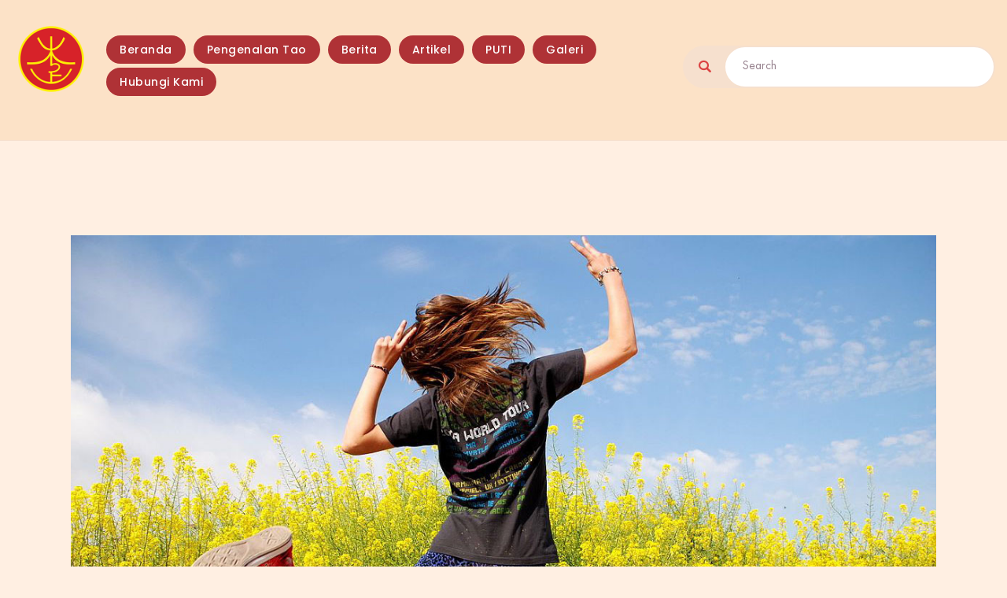

--- FILE ---
content_type: text/html; charset=UTF-8
request_url: https://taotsm.org/just-the-way-i-am/
body_size: 30008
content:
<!DOCTYPE html>
<html lang="id" class="no-js
									 scheme_tsm										">
<head>
			<meta charset="UTF-8">
		<meta name="viewport" content="width=device-width, initial-scale=1, maximum-scale=1">
		<meta name="format-detection" content="telephone=no">
		<link rel="profile" href="//gmpg.org/xfn/11">
		<link rel="pingback" href="https://taotsm.org/xmlrpc.php">
		<title>Just the Way I Am &#8211; Agama Tao Thay Shang Men &#8211; Xiao Yao Pai</title>
<meta name='robots' content='max-image-preview:large' />
<link rel='dns-prefetch' href='//fonts.googleapis.com' />
<link rel="alternate" type="application/rss+xml" title="Agama Tao Thay Shang Men - Xiao Yao Pai &raquo; Feed" href="https://taotsm.org/feed/" />
<link rel="alternate" type="application/rss+xml" title="Agama Tao Thay Shang Men - Xiao Yao Pai &raquo; Umpan Komentar" href="https://taotsm.org/comments/feed/" />
<link rel="alternate" type="application/rss+xml" title="Agama Tao Thay Shang Men - Xiao Yao Pai &raquo; Just the Way I Am Umpan Komentar" href="https://taotsm.org/just-the-way-i-am/feed/" />
<meta property="og:url" content="https://taotsm.org/just-the-way-i-am/ "/>
			<meta property="og:title" content="Just the Way I Am" />
			<meta property="og:description" content="
“Just the Way I Am” yang berarti ‘saya yang apa adanya’, adalah judul jiang Tao via Zoom yang dibawakan oleh Shi Jie Lina Wiljono pada 18 Oktober 2022. Sebagai manusia kita harus mengenal diri sendiri yang asli. Cara pertama adalah jujur terhadap diri sendiri, apa saja yang menjadi kelebihan dan kekurangan, juga sifat baik dan sifat buruk diri sendiri. Saat kita menerima diri kita apa adanya serta menyadari kelebihan dan kekurangan kita, kita akan lebih legawa atau berbesar hati. Tidak seperti saat kita diberitahu orang lain tentang kelebihan kita, kita akan merasa bangga; tetapi pada saat dikritik atau diberitahukan tentang kekurangan kita, kita akan merasa tersindir dan menjadi tidak senang dengan orang tersebut. Saat kita menerima kekurangan diri sendiri, kita akan lebih mudah memperbaikinya. Menerima kekurangan dan kelebihan bukan berarti kita pasrah dengan keadaan kita, tetapi belajar meng-upgrade diri sendiri.



Kita yang sekarang ini adalah bentuk dari apa yang kita pikirkan dan kita bayangkan tentang diri kita sendiri.&nbsp; Karena pikiran kita ini amat berbahaya, kita sebaiknya menjaga pikiran kita tetap positif supaya apa yang terjadi pada diri kita bisa menjadi lebih positif.&nbsp;&nbsp;



Bagaimana cara meng-upgrade diri sendiri? Apa saja yang perlu kita upgrade?&nbsp;



Mengubah attitude/sikap kita



Kita perlu mengubah diri menjadi lebih bermoral dan mengubah pola pikir tetap (fixed mindset) menjadi pola pikir berkembang (growth mindset). Berikut adalah perbedaan fixed mindset dengan growth mindset.



Fixed mindset&nbsp;Menghindari tantanganBerhenti saat merasa ada tantangan yang terlalu berat&nbsp;Terintimidasi dari orang yang suksesGrowth mindset&nbsp;Menerima tantangan (mau terus belajar)Saya bisa melatih otak saya&nbsp;Terinspirasi dan belajar dari kesuksesan orang lain untuk menjadi lebih baik



Untuk meninggikan nilai diri kita, saat kita sudah memiliki nilai yang tinggi di mindset, attitude, dan pengetahuan, maka&nbsp; segalanya akan lebih mudah.



Berusaha menjadi manusia yang bertanggung jawab&nbsp;



Kita harus bertanggung jawab terhadap diri sendiri, keluarga, dan komunitas agama Tao. Jika kita melarikan diri dari tanggung jawab atau melimpahkan tanggung jawab kita kepada orang lain, pasti akan menimbulkan tanggung jawab yang baru. Seseorang yang mampu bertanggung jawab berarti orang tersebut memiliki nilai diri yang tinggi.



Belajar menerima konsekuensi, baik konsekuensi yang baik maupun kurang baik.Mampu mengendalikan emosi (marah, sedih, terkejut, takut, jijik, senang) yang kita rasakan.



Menurut penelitian, emosi yang dirasakan dan memengaruhi otak manusia hanyalah 90 detik. Lebih dari 90 detik adalah mood. Mood hanya berlangsung 90 menit. Lebih dari 90 menit hanyalah drama belaka.&nbsp;



Keempat poin yang dijelaskan di atas semuanya ada dalam proses xiu Dao, di mana kita bisa memperbaiki diri sendiri, baik mindset, attitude, mengendalikan emosi, yang ujungnya menuju zhen shan mei, yaitu kehidupan yang sempurna, indah, bahagia, dan sehat.&nbsp;



Langkah pertama dalam xiu Dao adalah belajar Dao Yin Shu dari satu langkah mudah, yaitu lian gong karena lian gong merupakan alat penunjang xiu dao kita, menyehatkan jasmani dan rohani, mendekatkan diri kepada dewa, dan mempertajam radar kita (menjadi lebih peka).Mensyukuri hal-hal kecil yang kita alami, menjadikan kita bahagia dan memengaruhi mood kita. Dengan meng-upgrade diri kita terlebih dulu, kita baru bisa memberikan pemikiran kita kepada orang lain, keluarga, ataupun komunitas kita.
" />  
			<meta property="og:type" content="article" />				<meta property="og:image" content="https://taotsm.org/wp-content/uploads/2023/07/8.jpg"/>
						<!-- This site uses the Google Analytics by MonsterInsights plugin v9.2.4 - Using Analytics tracking - https://www.monsterinsights.com/ -->
							<script src="//www.googletagmanager.com/gtag/js?id=G-9BQLXPXFNJ"  data-cfasync="false" data-wpfc-render="false" type="text/javascript" async></script>
			<script data-cfasync="false" data-wpfc-render="false" type="text/javascript">
				var mi_version = '9.2.4';
				var mi_track_user = true;
				var mi_no_track_reason = '';
								var MonsterInsightsDefaultLocations = {"page_location":"https:\/\/taotsm.org\/just-the-way-i-am\/"};
				if ( typeof MonsterInsightsPrivacyGuardFilter === 'function' ) {
					var MonsterInsightsLocations = (typeof MonsterInsightsExcludeQuery === 'object') ? MonsterInsightsPrivacyGuardFilter( MonsterInsightsExcludeQuery ) : MonsterInsightsPrivacyGuardFilter( MonsterInsightsDefaultLocations );
				} else {
					var MonsterInsightsLocations = (typeof MonsterInsightsExcludeQuery === 'object') ? MonsterInsightsExcludeQuery : MonsterInsightsDefaultLocations;
				}

								var disableStrs = [
										'ga-disable-G-9BQLXPXFNJ',
									];

				/* Function to detect opted out users */
				function __gtagTrackerIsOptedOut() {
					for (var index = 0; index < disableStrs.length; index++) {
						if (document.cookie.indexOf(disableStrs[index] + '=true') > -1) {
							return true;
						}
					}

					return false;
				}

				/* Disable tracking if the opt-out cookie exists. */
				if (__gtagTrackerIsOptedOut()) {
					for (var index = 0; index < disableStrs.length; index++) {
						window[disableStrs[index]] = true;
					}
				}

				/* Opt-out function */
				function __gtagTrackerOptout() {
					for (var index = 0; index < disableStrs.length; index++) {
						document.cookie = disableStrs[index] + '=true; expires=Thu, 31 Dec 2099 23:59:59 UTC; path=/';
						window[disableStrs[index]] = true;
					}
				}

				if ('undefined' === typeof gaOptout) {
					function gaOptout() {
						__gtagTrackerOptout();
					}
				}
								window.dataLayer = window.dataLayer || [];

				window.MonsterInsightsDualTracker = {
					helpers: {},
					trackers: {},
				};
				if (mi_track_user) {
					function __gtagDataLayer() {
						dataLayer.push(arguments);
					}

					function __gtagTracker(type, name, parameters) {
						if (!parameters) {
							parameters = {};
						}

						if (parameters.send_to) {
							__gtagDataLayer.apply(null, arguments);
							return;
						}

						if (type === 'event') {
														parameters.send_to = monsterinsights_frontend.v4_id;
							var hookName = name;
							if (typeof parameters['event_category'] !== 'undefined') {
								hookName = parameters['event_category'] + ':' + name;
							}

							if (typeof MonsterInsightsDualTracker.trackers[hookName] !== 'undefined') {
								MonsterInsightsDualTracker.trackers[hookName](parameters);
							} else {
								__gtagDataLayer('event', name, parameters);
							}
							
						} else {
							__gtagDataLayer.apply(null, arguments);
						}
					}

					__gtagTracker('js', new Date());
					__gtagTracker('set', {
						'developer_id.dZGIzZG': true,
											});
					if ( MonsterInsightsLocations.page_location ) {
						__gtagTracker('set', MonsterInsightsLocations);
					}
										__gtagTracker('config', 'G-9BQLXPXFNJ', {"forceSSL":"true","link_attribution":"true"} );
															window.gtag = __gtagTracker;										(function () {
						/* https://developers.google.com/analytics/devguides/collection/analyticsjs/ */
						/* ga and __gaTracker compatibility shim. */
						var noopfn = function () {
							return null;
						};
						var newtracker = function () {
							return new Tracker();
						};
						var Tracker = function () {
							return null;
						};
						var p = Tracker.prototype;
						p.get = noopfn;
						p.set = noopfn;
						p.send = function () {
							var args = Array.prototype.slice.call(arguments);
							args.unshift('send');
							__gaTracker.apply(null, args);
						};
						var __gaTracker = function () {
							var len = arguments.length;
							if (len === 0) {
								return;
							}
							var f = arguments[len - 1];
							if (typeof f !== 'object' || f === null || typeof f.hitCallback !== 'function') {
								if ('send' === arguments[0]) {
									var hitConverted, hitObject = false, action;
									if ('event' === arguments[1]) {
										if ('undefined' !== typeof arguments[3]) {
											hitObject = {
												'eventAction': arguments[3],
												'eventCategory': arguments[2],
												'eventLabel': arguments[4],
												'value': arguments[5] ? arguments[5] : 1,
											}
										}
									}
									if ('pageview' === arguments[1]) {
										if ('undefined' !== typeof arguments[2]) {
											hitObject = {
												'eventAction': 'page_view',
												'page_path': arguments[2],
											}
										}
									}
									if (typeof arguments[2] === 'object') {
										hitObject = arguments[2];
									}
									if (typeof arguments[5] === 'object') {
										Object.assign(hitObject, arguments[5]);
									}
									if ('undefined' !== typeof arguments[1].hitType) {
										hitObject = arguments[1];
										if ('pageview' === hitObject.hitType) {
											hitObject.eventAction = 'page_view';
										}
									}
									if (hitObject) {
										action = 'timing' === arguments[1].hitType ? 'timing_complete' : hitObject.eventAction;
										hitConverted = mapArgs(hitObject);
										__gtagTracker('event', action, hitConverted);
									}
								}
								return;
							}

							function mapArgs(args) {
								var arg, hit = {};
								var gaMap = {
									'eventCategory': 'event_category',
									'eventAction': 'event_action',
									'eventLabel': 'event_label',
									'eventValue': 'event_value',
									'nonInteraction': 'non_interaction',
									'timingCategory': 'event_category',
									'timingVar': 'name',
									'timingValue': 'value',
									'timingLabel': 'event_label',
									'page': 'page_path',
									'location': 'page_location',
									'title': 'page_title',
									'referrer' : 'page_referrer',
								};
								for (arg in args) {
																		if (!(!args.hasOwnProperty(arg) || !gaMap.hasOwnProperty(arg))) {
										hit[gaMap[arg]] = args[arg];
									} else {
										hit[arg] = args[arg];
									}
								}
								return hit;
							}

							try {
								f.hitCallback();
							} catch (ex) {
							}
						};
						__gaTracker.create = newtracker;
						__gaTracker.getByName = newtracker;
						__gaTracker.getAll = function () {
							return [];
						};
						__gaTracker.remove = noopfn;
						__gaTracker.loaded = true;
						window['__gaTracker'] = __gaTracker;
					})();
									} else {
										console.log("");
					(function () {
						function __gtagTracker() {
							return null;
						}

						window['__gtagTracker'] = __gtagTracker;
						window['gtag'] = __gtagTracker;
					})();
									}
			</script>
				<!-- / Google Analytics by MonsterInsights -->
		<script type="text/javascript">
/* <![CDATA[ */
window._wpemojiSettings = {"baseUrl":"https:\/\/s.w.org\/images\/core\/emoji\/14.0.0\/72x72\/","ext":".png","svgUrl":"https:\/\/s.w.org\/images\/core\/emoji\/14.0.0\/svg\/","svgExt":".svg","source":{"concatemoji":"https:\/\/taotsm.org\/wp-includes\/js\/wp-emoji-release.min.js?ver=6.4.7"}};
/*! This file is auto-generated */
!function(i,n){var o,s,e;function c(e){try{var t={supportTests:e,timestamp:(new Date).valueOf()};sessionStorage.setItem(o,JSON.stringify(t))}catch(e){}}function p(e,t,n){e.clearRect(0,0,e.canvas.width,e.canvas.height),e.fillText(t,0,0);var t=new Uint32Array(e.getImageData(0,0,e.canvas.width,e.canvas.height).data),r=(e.clearRect(0,0,e.canvas.width,e.canvas.height),e.fillText(n,0,0),new Uint32Array(e.getImageData(0,0,e.canvas.width,e.canvas.height).data));return t.every(function(e,t){return e===r[t]})}function u(e,t,n){switch(t){case"flag":return n(e,"\ud83c\udff3\ufe0f\u200d\u26a7\ufe0f","\ud83c\udff3\ufe0f\u200b\u26a7\ufe0f")?!1:!n(e,"\ud83c\uddfa\ud83c\uddf3","\ud83c\uddfa\u200b\ud83c\uddf3")&&!n(e,"\ud83c\udff4\udb40\udc67\udb40\udc62\udb40\udc65\udb40\udc6e\udb40\udc67\udb40\udc7f","\ud83c\udff4\u200b\udb40\udc67\u200b\udb40\udc62\u200b\udb40\udc65\u200b\udb40\udc6e\u200b\udb40\udc67\u200b\udb40\udc7f");case"emoji":return!n(e,"\ud83e\udef1\ud83c\udffb\u200d\ud83e\udef2\ud83c\udfff","\ud83e\udef1\ud83c\udffb\u200b\ud83e\udef2\ud83c\udfff")}return!1}function f(e,t,n){var r="undefined"!=typeof WorkerGlobalScope&&self instanceof WorkerGlobalScope?new OffscreenCanvas(300,150):i.createElement("canvas"),a=r.getContext("2d",{willReadFrequently:!0}),o=(a.textBaseline="top",a.font="600 32px Arial",{});return e.forEach(function(e){o[e]=t(a,e,n)}),o}function t(e){var t=i.createElement("script");t.src=e,t.defer=!0,i.head.appendChild(t)}"undefined"!=typeof Promise&&(o="wpEmojiSettingsSupports",s=["flag","emoji"],n.supports={everything:!0,everythingExceptFlag:!0},e=new Promise(function(e){i.addEventListener("DOMContentLoaded",e,{once:!0})}),new Promise(function(t){var n=function(){try{var e=JSON.parse(sessionStorage.getItem(o));if("object"==typeof e&&"number"==typeof e.timestamp&&(new Date).valueOf()<e.timestamp+604800&&"object"==typeof e.supportTests)return e.supportTests}catch(e){}return null}();if(!n){if("undefined"!=typeof Worker&&"undefined"!=typeof OffscreenCanvas&&"undefined"!=typeof URL&&URL.createObjectURL&&"undefined"!=typeof Blob)try{var e="postMessage("+f.toString()+"("+[JSON.stringify(s),u.toString(),p.toString()].join(",")+"));",r=new Blob([e],{type:"text/javascript"}),a=new Worker(URL.createObjectURL(r),{name:"wpTestEmojiSupports"});return void(a.onmessage=function(e){c(n=e.data),a.terminate(),t(n)})}catch(e){}c(n=f(s,u,p))}t(n)}).then(function(e){for(var t in e)n.supports[t]=e[t],n.supports.everything=n.supports.everything&&n.supports[t],"flag"!==t&&(n.supports.everythingExceptFlag=n.supports.everythingExceptFlag&&n.supports[t]);n.supports.everythingExceptFlag=n.supports.everythingExceptFlag&&!n.supports.flag,n.DOMReady=!1,n.readyCallback=function(){n.DOMReady=!0}}).then(function(){return e}).then(function(){var e;n.supports.everything||(n.readyCallback(),(e=n.source||{}).concatemoji?t(e.concatemoji):e.wpemoji&&e.twemoji&&(t(e.twemoji),t(e.wpemoji)))}))}((window,document),window._wpemojiSettings);
/* ]]> */
</script>
<link property="stylesheet" rel='stylesheet' id='sbi_styles-css' href='https://taotsm.org/wp-content/plugins/instagram-feed/css/sbi-styles.min.css?ver=6.6.1' type='text/css' media='all' />
<style id='wp-emoji-styles-inline-css' type='text/css'>

	img.wp-smiley, img.emoji {
		display: inline !important;
		border: none !important;
		box-shadow: none !important;
		height: 1em !important;
		width: 1em !important;
		margin: 0 0.07em !important;
		vertical-align: -0.1em !important;
		background: none !important;
		padding: 0 !important;
	}
</style>
<link property="stylesheet" rel='stylesheet' id='wp-block-library-css' href='https://taotsm.org/wp-includes/css/dist/block-library/style.min.css?ver=6.4.7' type='text/css' media='all' />
<style id='classic-theme-styles-inline-css' type='text/css'>
/*! This file is auto-generated */
.wp-block-button__link{color:#fff;background-color:#32373c;border-radius:9999px;box-shadow:none;text-decoration:none;padding:calc(.667em + 2px) calc(1.333em + 2px);font-size:1.125em}.wp-block-file__button{background:#32373c;color:#fff;text-decoration:none}
</style>
<style id='global-styles-inline-css' type='text/css'>
body{--wp--preset--color--black: #000000;--wp--preset--color--cyan-bluish-gray: #abb8c3;--wp--preset--color--white: #ffffff;--wp--preset--color--pale-pink: #f78da7;--wp--preset--color--vivid-red: #cf2e2e;--wp--preset--color--luminous-vivid-orange: #ff6900;--wp--preset--color--luminous-vivid-amber: #fcb900;--wp--preset--color--light-green-cyan: #7bdcb5;--wp--preset--color--vivid-green-cyan: #00d084;--wp--preset--color--pale-cyan-blue: #8ed1fc;--wp--preset--color--vivid-cyan-blue: #0693e3;--wp--preset--color--vivid-purple: #9b51e0;--wp--preset--gradient--vivid-cyan-blue-to-vivid-purple: linear-gradient(135deg,rgba(6,147,227,1) 0%,rgb(155,81,224) 100%);--wp--preset--gradient--light-green-cyan-to-vivid-green-cyan: linear-gradient(135deg,rgb(122,220,180) 0%,rgb(0,208,130) 100%);--wp--preset--gradient--luminous-vivid-amber-to-luminous-vivid-orange: linear-gradient(135deg,rgba(252,185,0,1) 0%,rgba(255,105,0,1) 100%);--wp--preset--gradient--luminous-vivid-orange-to-vivid-red: linear-gradient(135deg,rgba(255,105,0,1) 0%,rgb(207,46,46) 100%);--wp--preset--gradient--very-light-gray-to-cyan-bluish-gray: linear-gradient(135deg,rgb(238,238,238) 0%,rgb(169,184,195) 100%);--wp--preset--gradient--cool-to-warm-spectrum: linear-gradient(135deg,rgb(74,234,220) 0%,rgb(151,120,209) 20%,rgb(207,42,186) 40%,rgb(238,44,130) 60%,rgb(251,105,98) 80%,rgb(254,248,76) 100%);--wp--preset--gradient--blush-light-purple: linear-gradient(135deg,rgb(255,206,236) 0%,rgb(152,150,240) 100%);--wp--preset--gradient--blush-bordeaux: linear-gradient(135deg,rgb(254,205,165) 0%,rgb(254,45,45) 50%,rgb(107,0,62) 100%);--wp--preset--gradient--luminous-dusk: linear-gradient(135deg,rgb(255,203,112) 0%,rgb(199,81,192) 50%,rgb(65,88,208) 100%);--wp--preset--gradient--pale-ocean: linear-gradient(135deg,rgb(255,245,203) 0%,rgb(182,227,212) 50%,rgb(51,167,181) 100%);--wp--preset--gradient--electric-grass: linear-gradient(135deg,rgb(202,248,128) 0%,rgb(113,206,126) 100%);--wp--preset--gradient--midnight: linear-gradient(135deg,rgb(2,3,129) 0%,rgb(40,116,252) 100%);--wp--preset--font-size--small: 13px;--wp--preset--font-size--medium: 20px;--wp--preset--font-size--large: 36px;--wp--preset--font-size--x-large: 42px;--wp--preset--spacing--20: 0.44rem;--wp--preset--spacing--30: 0.67rem;--wp--preset--spacing--40: 1rem;--wp--preset--spacing--50: 1.5rem;--wp--preset--spacing--60: 2.25rem;--wp--preset--spacing--70: 3.38rem;--wp--preset--spacing--80: 5.06rem;--wp--preset--shadow--natural: 6px 6px 9px rgba(0, 0, 0, 0.2);--wp--preset--shadow--deep: 12px 12px 50px rgba(0, 0, 0, 0.4);--wp--preset--shadow--sharp: 6px 6px 0px rgba(0, 0, 0, 0.2);--wp--preset--shadow--outlined: 6px 6px 0px -3px rgba(255, 255, 255, 1), 6px 6px rgba(0, 0, 0, 1);--wp--preset--shadow--crisp: 6px 6px 0px rgba(0, 0, 0, 1);}:where(.is-layout-flex){gap: 0.5em;}:where(.is-layout-grid){gap: 0.5em;}body .is-layout-flow > .alignleft{float: left;margin-inline-start: 0;margin-inline-end: 2em;}body .is-layout-flow > .alignright{float: right;margin-inline-start: 2em;margin-inline-end: 0;}body .is-layout-flow > .aligncenter{margin-left: auto !important;margin-right: auto !important;}body .is-layout-constrained > .alignleft{float: left;margin-inline-start: 0;margin-inline-end: 2em;}body .is-layout-constrained > .alignright{float: right;margin-inline-start: 2em;margin-inline-end: 0;}body .is-layout-constrained > .aligncenter{margin-left: auto !important;margin-right: auto !important;}body .is-layout-constrained > :where(:not(.alignleft):not(.alignright):not(.alignfull)){max-width: var(--wp--style--global--content-size);margin-left: auto !important;margin-right: auto !important;}body .is-layout-constrained > .alignwide{max-width: var(--wp--style--global--wide-size);}body .is-layout-flex{display: flex;}body .is-layout-flex{flex-wrap: wrap;align-items: center;}body .is-layout-flex > *{margin: 0;}body .is-layout-grid{display: grid;}body .is-layout-grid > *{margin: 0;}:where(.wp-block-columns.is-layout-flex){gap: 2em;}:where(.wp-block-columns.is-layout-grid){gap: 2em;}:where(.wp-block-post-template.is-layout-flex){gap: 1.25em;}:where(.wp-block-post-template.is-layout-grid){gap: 1.25em;}.has-black-color{color: var(--wp--preset--color--black) !important;}.has-cyan-bluish-gray-color{color: var(--wp--preset--color--cyan-bluish-gray) !important;}.has-white-color{color: var(--wp--preset--color--white) !important;}.has-pale-pink-color{color: var(--wp--preset--color--pale-pink) !important;}.has-vivid-red-color{color: var(--wp--preset--color--vivid-red) !important;}.has-luminous-vivid-orange-color{color: var(--wp--preset--color--luminous-vivid-orange) !important;}.has-luminous-vivid-amber-color{color: var(--wp--preset--color--luminous-vivid-amber) !important;}.has-light-green-cyan-color{color: var(--wp--preset--color--light-green-cyan) !important;}.has-vivid-green-cyan-color{color: var(--wp--preset--color--vivid-green-cyan) !important;}.has-pale-cyan-blue-color{color: var(--wp--preset--color--pale-cyan-blue) !important;}.has-vivid-cyan-blue-color{color: var(--wp--preset--color--vivid-cyan-blue) !important;}.has-vivid-purple-color{color: var(--wp--preset--color--vivid-purple) !important;}.has-black-background-color{background-color: var(--wp--preset--color--black) !important;}.has-cyan-bluish-gray-background-color{background-color: var(--wp--preset--color--cyan-bluish-gray) !important;}.has-white-background-color{background-color: var(--wp--preset--color--white) !important;}.has-pale-pink-background-color{background-color: var(--wp--preset--color--pale-pink) !important;}.has-vivid-red-background-color{background-color: var(--wp--preset--color--vivid-red) !important;}.has-luminous-vivid-orange-background-color{background-color: var(--wp--preset--color--luminous-vivid-orange) !important;}.has-luminous-vivid-amber-background-color{background-color: var(--wp--preset--color--luminous-vivid-amber) !important;}.has-light-green-cyan-background-color{background-color: var(--wp--preset--color--light-green-cyan) !important;}.has-vivid-green-cyan-background-color{background-color: var(--wp--preset--color--vivid-green-cyan) !important;}.has-pale-cyan-blue-background-color{background-color: var(--wp--preset--color--pale-cyan-blue) !important;}.has-vivid-cyan-blue-background-color{background-color: var(--wp--preset--color--vivid-cyan-blue) !important;}.has-vivid-purple-background-color{background-color: var(--wp--preset--color--vivid-purple) !important;}.has-black-border-color{border-color: var(--wp--preset--color--black) !important;}.has-cyan-bluish-gray-border-color{border-color: var(--wp--preset--color--cyan-bluish-gray) !important;}.has-white-border-color{border-color: var(--wp--preset--color--white) !important;}.has-pale-pink-border-color{border-color: var(--wp--preset--color--pale-pink) !important;}.has-vivid-red-border-color{border-color: var(--wp--preset--color--vivid-red) !important;}.has-luminous-vivid-orange-border-color{border-color: var(--wp--preset--color--luminous-vivid-orange) !important;}.has-luminous-vivid-amber-border-color{border-color: var(--wp--preset--color--luminous-vivid-amber) !important;}.has-light-green-cyan-border-color{border-color: var(--wp--preset--color--light-green-cyan) !important;}.has-vivid-green-cyan-border-color{border-color: var(--wp--preset--color--vivid-green-cyan) !important;}.has-pale-cyan-blue-border-color{border-color: var(--wp--preset--color--pale-cyan-blue) !important;}.has-vivid-cyan-blue-border-color{border-color: var(--wp--preset--color--vivid-cyan-blue) !important;}.has-vivid-purple-border-color{border-color: var(--wp--preset--color--vivid-purple) !important;}.has-vivid-cyan-blue-to-vivid-purple-gradient-background{background: var(--wp--preset--gradient--vivid-cyan-blue-to-vivid-purple) !important;}.has-light-green-cyan-to-vivid-green-cyan-gradient-background{background: var(--wp--preset--gradient--light-green-cyan-to-vivid-green-cyan) !important;}.has-luminous-vivid-amber-to-luminous-vivid-orange-gradient-background{background: var(--wp--preset--gradient--luminous-vivid-amber-to-luminous-vivid-orange) !important;}.has-luminous-vivid-orange-to-vivid-red-gradient-background{background: var(--wp--preset--gradient--luminous-vivid-orange-to-vivid-red) !important;}.has-very-light-gray-to-cyan-bluish-gray-gradient-background{background: var(--wp--preset--gradient--very-light-gray-to-cyan-bluish-gray) !important;}.has-cool-to-warm-spectrum-gradient-background{background: var(--wp--preset--gradient--cool-to-warm-spectrum) !important;}.has-blush-light-purple-gradient-background{background: var(--wp--preset--gradient--blush-light-purple) !important;}.has-blush-bordeaux-gradient-background{background: var(--wp--preset--gradient--blush-bordeaux) !important;}.has-luminous-dusk-gradient-background{background: var(--wp--preset--gradient--luminous-dusk) !important;}.has-pale-ocean-gradient-background{background: var(--wp--preset--gradient--pale-ocean) !important;}.has-electric-grass-gradient-background{background: var(--wp--preset--gradient--electric-grass) !important;}.has-midnight-gradient-background{background: var(--wp--preset--gradient--midnight) !important;}.has-small-font-size{font-size: var(--wp--preset--font-size--small) !important;}.has-medium-font-size{font-size: var(--wp--preset--font-size--medium) !important;}.has-large-font-size{font-size: var(--wp--preset--font-size--large) !important;}.has-x-large-font-size{font-size: var(--wp--preset--font-size--x-large) !important;}
.wp-block-navigation a:where(:not(.wp-element-button)){color: inherit;}
:where(.wp-block-post-template.is-layout-flex){gap: 1.25em;}:where(.wp-block-post-template.is-layout-grid){gap: 1.25em;}
:where(.wp-block-columns.is-layout-flex){gap: 2em;}:where(.wp-block-columns.is-layout-grid){gap: 2em;}
.wp-block-pullquote{font-size: 1.5em;line-height: 1.6;}
</style>
<link property="stylesheet" rel='stylesheet' id='contact-form-7-css' href='https://taotsm.org/wp-content/plugins/contact-form-7/includes/css/styles.css?ver=5.9.8' type='text/css' media='all' />
<link property="stylesheet" rel='stylesheet' id='esg-plugin-settings-css' href='https://taotsm.org/wp-content/plugins/essential-grid/public/assets/css/settings.css?ver=3.0.12' type='text/css' media='all' />
<link property="stylesheet" rel='stylesheet' id='tp-fontello-css' href='https://taotsm.org/wp-content/plugins/essential-grid/public/assets/font/fontello/css/fontello.css?ver=3.0.12' type='text/css' media='all' />
<link property="stylesheet" rel='stylesheet' id='trx_addons-icons-css' href='https://taotsm.org/wp-content/plugins/trx_addons/css/font-icons/css/trx_addons_icons-embedded.css' type='text/css' media='all' />
<link property="stylesheet" rel='stylesheet' id='jquery-swiper-css' href='https://taotsm.org/wp-content/plugins/trx_addons/js/swiper/swiper.min.css' type='text/css' media='all' />
<link property="stylesheet" rel='stylesheet' id='magnific-popup-css' href='https://taotsm.org/wp-content/plugins/trx_addons/js/magnific/magnific-popup.min.css' type='text/css' media='all' />
<link property="stylesheet" rel='stylesheet' id='trx_addons-css' href='https://taotsm.org/wp-content/plugins/trx_addons/css/trx_addons.css' type='text/css' media='all' />
<link property="stylesheet" rel='stylesheet' id='trx_addons-animation-css' href='https://taotsm.org/wp-content/plugins/trx_addons/css/trx_addons.animation.css' type='text/css' media='all' />
<link property="stylesheet" rel='stylesheet' id='vihara-parent-style-css' href='https://taotsm.org/wp-content/themes/vihara/style.css?ver=6.4.7' type='text/css' media='all' />
<link property="stylesheet" rel='stylesheet' id='elementor-icons-css' href='https://taotsm.org/wp-content/plugins/elementor/assets/lib/eicons/css/elementor-icons.min.css?ver=5.12.0' type='text/css' media='all' />
<link property="stylesheet" rel='stylesheet' id='elementor-frontend-legacy-css' href='https://taotsm.org/wp-content/plugins/elementor/assets/css/frontend-legacy.min.css?ver=3.4.3' type='text/css' media='all' />
<link property="stylesheet" rel='stylesheet' id='elementor-frontend-css' href='https://taotsm.org/wp-content/plugins/elementor/assets/css/frontend.min.css?ver=3.4.3' type='text/css' media='all' />
<style id='elementor-frontend-inline-css' type='text/css'>
@font-face{font-family:eicons;src:url(https://taotsm.org/wp-content/plugins/elementor/assets/lib/eicons/fonts/eicons.eot?5.10.0);src:url(https://taotsm.org/wp-content/plugins/elementor/assets/lib/eicons/fonts/eicons.eot?5.10.0#iefix) format("embedded-opentype"),url(https://taotsm.org/wp-content/plugins/elementor/assets/lib/eicons/fonts/eicons.woff2?5.10.0) format("woff2"),url(https://taotsm.org/wp-content/plugins/elementor/assets/lib/eicons/fonts/eicons.woff?5.10.0) format("woff"),url(https://taotsm.org/wp-content/plugins/elementor/assets/lib/eicons/fonts/eicons.ttf?5.10.0) format("truetype"),url(https://taotsm.org/wp-content/plugins/elementor/assets/lib/eicons/fonts/eicons.svg?5.10.0#eicon) format("svg");font-weight:400;font-style:normal}
.elementor-kit-2012{--e-global-color-primary:#6EC1E4;--e-global-color-secondary:#54595F;--e-global-color-text:#7A7A7A;--e-global-color-accent:#61CE70;--e-global-color-55d0a38e:#4054B2;--e-global-color-3d752c08:#23A455;--e-global-color-13c802e7:#000;--e-global-color-6e73bb1c:#FFF;--e-global-typography-primary-font-family:"Roboto";--e-global-typography-primary-font-weight:600;--e-global-typography-secondary-font-family:"Roboto Slab";--e-global-typography-secondary-font-weight:400;--e-global-typography-text-font-family:"Roboto";--e-global-typography-text-font-weight:400;--e-global-typography-accent-font-family:"Roboto";--e-global-typography-accent-font-weight:500;}.elementor-section.elementor-section-boxed > .elementor-container{max-width:1140px;}.e-con{--container-max-width:1140px;}.elementor-widget:not(:last-child){margin-block-end:0px;}.elementor-element{--widgets-spacing:0px 0px;}{}h1.entry-title{display:var(--page-title-display);}@media(max-width:1024px){.elementor-section.elementor-section-boxed > .elementor-container{max-width:1024px;}.e-con{--container-max-width:1024px;}}@media(max-width:767px){.elementor-section.elementor-section-boxed > .elementor-container{max-width:767px;}.e-con{--container-max-width:767px;}}
</style>
<link property="stylesheet" rel='stylesheet' id='elementor-pro-css' href='https://taotsm.org/wp-content/plugins/elementor-pro/assets/css/frontend.min.css?ver=3.5.2' type='text/css' media='all' />
<link property="stylesheet" rel='stylesheet' id='font-awesome-5-all-css' href='https://taotsm.org/wp-content/plugins/elementor/assets/lib/font-awesome/css/all.min.css?ver=3.4.3' type='text/css' media='all' />
<link property="stylesheet" rel='stylesheet' id='font-awesome-4-shim-css' href='https://taotsm.org/wp-content/plugins/elementor/assets/lib/font-awesome/css/v4-shims.min.css?ver=3.4.3' type='text/css' media='all' />
<link property="stylesheet" rel='stylesheet' id='google-fonts-1-css' href='https://fonts.googleapis.com/css?family=Roboto%3A100%2C100italic%2C200%2C200italic%2C300%2C300italic%2C400%2C400italic%2C500%2C500italic%2C600%2C600italic%2C700%2C700italic%2C800%2C800italic%2C900%2C900italic%7CRoboto+Slab%3A100%2C100italic%2C200%2C200italic%2C300%2C300italic%2C400%2C400italic%2C500%2C500italic%2C600%2C600italic%2C700%2C700italic%2C800%2C800italic%2C900%2C900italic&#038;display=auto&#038;ver=6.4.7' type='text/css' media='all' />
<link property="stylesheet" rel='stylesheet' id='wpgdprc-front-css-css' href='https://taotsm.org/wp-content/plugins/wp-gdpr-compliance/Assets/css/front.css?ver=1708398907' type='text/css' media='all' />
<style id='wpgdprc-front-css-inline-css' type='text/css'>
:root{--wp-gdpr--bar--background-color: #000000;--wp-gdpr--bar--color: #ffffff;--wp-gdpr--button--background-color: #000000;--wp-gdpr--button--background-color--darken: #000000;--wp-gdpr--button--color: #ffffff;}
</style>
<link property="stylesheet" rel='stylesheet' id='vihara-font-Montserrat-css' href='https://taotsm.org/wp-content/themes/vihara/css/font-face/Montserrat/stylesheet.css' type='text/css' media='all' />
<link property="stylesheet" rel='stylesheet' id='vihara-font-Futura-css' href='https://taotsm.org/wp-content/themes/vihara/css/font-face/Futura/stylesheet.css' type='text/css' media='all' />
<link property="stylesheet" rel='stylesheet' id='vihara-font-google_fonts-css' href='https://fonts.googleapis.com/css?family=Poppins:300,300italic,400,400italic,500,700,700italic%7CLora:400,400italic,700,700italic&#038;subset=latin,latin-ext' type='text/css' media='all' />
<link property="stylesheet" rel='stylesheet' id='fontello-icons-css' href='https://taotsm.org/wp-content/themes/vihara/css/font-icons/css/fontello.css' type='text/css' media='all' />
<link property="stylesheet" rel='stylesheet' id='vihara-main-css' href='https://taotsm.org/wp-content/themes/vihara/style.css' type='text/css' media='all' />
<link property="stylesheet" rel='stylesheet' id='vihara-custom-css' href='https://taotsm.org/wp-content/themes/vihara/css/__custom.css' type='text/css' media='all' />
<link property="stylesheet" rel='stylesheet' id='vihara-color-tsm-css' href='https://taotsm.org/wp-content/themes/vihara/css/__colors_tsm.css' type='text/css' media='all' />
<link property="stylesheet" rel='stylesheet' id='vihara-color-dark-css' href='https://taotsm.org/wp-content/themes/vihara/css/__colors_dark.css' type='text/css' media='all' />
<link property="stylesheet" rel='stylesheet' id='vihara-color-default-css' href='https://taotsm.org/wp-content/themes/vihara/css/__colors_default.css' type='text/css' media='all' />
<link property="stylesheet" rel='stylesheet' id='mediaelement-css' href='https://taotsm.org/wp-includes/js/mediaelement/mediaelementplayer-legacy.min.css?ver=4.2.17' type='text/css' media='all' />
<link property="stylesheet" rel='stylesheet' id='wp-mediaelement-css' href='https://taotsm.org/wp-includes/js/mediaelement/wp-mediaelement.min.css?ver=6.4.7' type='text/css' media='all' />
<link property="stylesheet" rel='stylesheet' id='vihara-child-css' href='https://taotsm.org/wp-content/themes/vihara-child/style.css' type='text/css' media='all' />
<link property="stylesheet" rel='stylesheet' id='trx_addons-responsive-css' href='https://taotsm.org/wp-content/plugins/trx_addons/css/trx_addons.responsive.css' type='text/css' media='all' />
<link property="stylesheet" rel='stylesheet' id='vihara-responsive-css' href='https://taotsm.org/wp-content/themes/vihara-child/css/responsive.css' type='text/css' media='all' />
<script type="text/javascript" src="https://taotsm.org/wp-content/plugins/google-analytics-for-wordpress/assets/js/frontend-gtag.min.js?ver=9.2.4" id="monsterinsights-frontend-script-js" async="async" data-wp-strategy="async"></script>
<script data-cfasync="false" data-wpfc-render="false" type="text/javascript" id='monsterinsights-frontend-script-js-extra'>/* <![CDATA[ */
var monsterinsights_frontend = {"js_events_tracking":"true","download_extensions":"doc,pdf,ppt,zip,xls,docx,pptx,xlsx","inbound_paths":"[{\"path\":\"\\\/go\\\/\",\"label\":\"affiliate\"},{\"path\":\"\\\/recommend\\\/\",\"label\":\"affiliate\"}]","home_url":"https:\/\/taotsm.org","hash_tracking":"false","v4_id":"G-9BQLXPXFNJ"};/* ]]> */
</script>
<script type="text/javascript" src="https://taotsm.org/wp-includes/js/jquery/jquery.min.js?ver=3.7.1" id="jquery-core-js"></script>
<script type="text/javascript" src="https://taotsm.org/wp-includes/js/jquery/jquery-migrate.min.js?ver=3.4.1" id="jquery-migrate-js"></script>
<script type="text/javascript" src="https://taotsm.org/wp-content/plugins/revslider/public/assets/js/rbtools.min.js?ver=6.5.8" async id="tp-tools-js"></script>
<script type="text/javascript" src="https://taotsm.org/wp-content/plugins/revslider/public/assets/js/rs6.min.js?ver=6.5.8" async id="revmin-js"></script>
<script type="text/javascript" src="https://taotsm.org/wp-content/plugins/elementor/assets/lib/font-awesome/js/v4-shims.min.js?ver=3.4.3" id="font-awesome-4-shim-js"></script>
<script type="text/javascript" id="wpgdprc-front-js-js-extra">
/* <![CDATA[ */
var wpgdprcFront = {"ajaxUrl":"https:\/\/taotsm.org\/wp-admin\/admin-ajax.php","ajaxNonce":"501d877276","ajaxArg":"security","pluginPrefix":"wpgdprc","blogId":"1","isMultiSite":"","locale":"id_ID","showSignUpModal":"","showFormModal":"","cookieName":"wpgdprc-consent","consentVersion":"","path":"\/","prefix":"wpgdprc"};
/* ]]> */
</script>
<script type="text/javascript" src="https://taotsm.org/wp-content/plugins/wp-gdpr-compliance/Assets/js/front.min.js?ver=1708398907" id="wpgdprc-front-js-js"></script>
<link rel="https://api.w.org/" href="https://taotsm.org/wp-json/" /><link rel="alternate" type="application/json" href="https://taotsm.org/wp-json/wp/v2/posts/3836" /><link rel="EditURI" type="application/rsd+xml" title="RSD" href="https://taotsm.org/xmlrpc.php?rsd" />
<meta name="generator" content="WordPress 6.4.7" />
<link rel="canonical" href="https://taotsm.org/just-the-way-i-am/" />
<link rel='shortlink' href='https://taotsm.org/?p=3836' />
<link rel="alternate" type="application/json+oembed" href="https://taotsm.org/wp-json/oembed/1.0/embed?url=https%3A%2F%2Ftaotsm.org%2Fjust-the-way-i-am%2F" />
<link rel="alternate" type="text/xml+oembed" href="https://taotsm.org/wp-json/oembed/1.0/embed?url=https%3A%2F%2Ftaotsm.org%2Fjust-the-way-i-am%2F&#038;format=xml" />
			<style type="text/css">
			<!--
				#page_preloader {
					background-color: #ffffff !important;				}
			-->
			</style>
			<meta name="generator" content="Powered by Slider Revolution 6.5.8 - responsive, Mobile-Friendly Slider Plugin for WordPress with comfortable drag and drop interface." />
<link rel="icon" href="https://taotsm.org/wp-content/uploads/2019/04/logo-tsm-90x90.png" sizes="32x32" />
<link rel="icon" href="https://taotsm.org/wp-content/uploads/2019/04/logo-tsm.png" sizes="192x192" />
<link rel="apple-touch-icon" href="https://taotsm.org/wp-content/uploads/2019/04/logo-tsm.png" />
<meta name="msapplication-TileImage" content="https://taotsm.org/wp-content/uploads/2019/04/logo-tsm.png" />
<script type="text/javascript">function setREVStartSize(e){
			//window.requestAnimationFrame(function() {				 
				window.RSIW = window.RSIW===undefined ? window.innerWidth : window.RSIW;	
				window.RSIH = window.RSIH===undefined ? window.innerHeight : window.RSIH;	
				try {								
					var pw = document.getElementById(e.c).parentNode.offsetWidth,
						newh;
					pw = pw===0 || isNaN(pw) ? window.RSIW : pw;
					e.tabw = e.tabw===undefined ? 0 : parseInt(e.tabw);
					e.thumbw = e.thumbw===undefined ? 0 : parseInt(e.thumbw);
					e.tabh = e.tabh===undefined ? 0 : parseInt(e.tabh);
					e.thumbh = e.thumbh===undefined ? 0 : parseInt(e.thumbh);
					e.tabhide = e.tabhide===undefined ? 0 : parseInt(e.tabhide);
					e.thumbhide = e.thumbhide===undefined ? 0 : parseInt(e.thumbhide);
					e.mh = e.mh===undefined || e.mh=="" || e.mh==="auto" ? 0 : parseInt(e.mh,0);		
					if(e.layout==="fullscreen" || e.l==="fullscreen") 						
						newh = Math.max(e.mh,window.RSIH);					
					else{					
						e.gw = Array.isArray(e.gw) ? e.gw : [e.gw];
						for (var i in e.rl) if (e.gw[i]===undefined || e.gw[i]===0) e.gw[i] = e.gw[i-1];					
						e.gh = e.el===undefined || e.el==="" || (Array.isArray(e.el) && e.el.length==0)? e.gh : e.el;
						e.gh = Array.isArray(e.gh) ? e.gh : [e.gh];
						for (var i in e.rl) if (e.gh[i]===undefined || e.gh[i]===0) e.gh[i] = e.gh[i-1];
											
						var nl = new Array(e.rl.length),
							ix = 0,						
							sl;					
						e.tabw = e.tabhide>=pw ? 0 : e.tabw;
						e.thumbw = e.thumbhide>=pw ? 0 : e.thumbw;
						e.tabh = e.tabhide>=pw ? 0 : e.tabh;
						e.thumbh = e.thumbhide>=pw ? 0 : e.thumbh;					
						for (var i in e.rl) nl[i] = e.rl[i]<window.RSIW ? 0 : e.rl[i];
						sl = nl[0];									
						for (var i in nl) if (sl>nl[i] && nl[i]>0) { sl = nl[i]; ix=i;}															
						var m = pw>(e.gw[ix]+e.tabw+e.thumbw) ? 1 : (pw-(e.tabw+e.thumbw)) / (e.gw[ix]);					
						newh =  (e.gh[ix] * m) + (e.tabh + e.thumbh);
					}
					var el = document.getElementById(e.c);
					if (el!==null && el) el.style.height = newh+"px";					
					el = document.getElementById(e.c+"_wrapper");
					if (el!==null && el) {
						el.style.height = newh+"px";
						el.style.display = "block";
					}
				} catch(e){
					console.log("Failure at Presize of Slider:" + e)
				}					   
			//});
		  };</script>
<style type="text/css" id="trx_addons-inline-styles-inline-css">.trx_addons_inline_697077257 img{max-height:100px;}.trx_addons_inline_317021642 img{max-height:80px;}</style>
<link property="stylesheet" rel='stylesheet' id='e-animations-css' href='https://taotsm.org/wp-content/plugins/elementor/assets/lib/animations/animations.min.css?ver=3.4.3' type='text/css' media='all' />
<link property="stylesheet" rel='stylesheet' id='rs-plugin-settings-css' href='https://taotsm.org/wp-content/plugins/revslider/public/assets/css/rs6.css?ver=6.5.8' type='text/css' media='all' />
</head>

<body class="post-template-default single single-post postid-3836 single-format-standard wp-custom-logo ua_chrome preloader body_tag scheme_tsm blog_mode_post body_style_wide is_single sidebar_hide expand_content trx_addons_present header_type_custom header_style_header-custom-949 header_position_under menu_style_top no_layout thumbnail_type_default post_header_position_under elementor-default elementor-kit-2012">
		<div id="page_preloader"><div class="preloader_wrap preloader_circle"><div class="preloader_circ1"></div><div class="preloader_circ2"></div><div class="preloader_circ3"></div><div class="preloader_circ4"></div></div></div>
	<div class="body_wrap">

		<div class="page_wrap">
			<header class="top_panel top_panel_custom top_panel_custom_949 top_panel_custom_header-home-1				 without_bg_image with_featured_image scheme_tsm">
	<style id="elementor-post-949">.elementor-949 .elementor-element.elementor-element-0320861 > .elementor-container > .elementor-column > .elementor-widget-wrap{align-content:center;align-items:center;}.elementor-949 .elementor-element.elementor-element-0320861:not(.elementor-motion-effects-element-type-background), .elementor-949 .elementor-element.elementor-element-0320861 > .elementor-motion-effects-container > .elementor-motion-effects-layer{background-color:#fce2c7;}.elementor-949 .elementor-element.elementor-element-0320861 > .elementor-background-overlay{background-color:transparent;background-image:linear-gradient(180deg, rgba(65,34,54,0) 0%, rgba(255,255,255,0) 49%);opacity:0.5;transition:background 0.3s, border-radius 0.3s, opacity 0.3s;}.elementor-949 .elementor-element.elementor-element-0320861{transition:background 0.3s, border 0.3s, border-radius 0.3s, box-shadow 0.3s;padding:18px 0px 44px 0px;}.elementor-949 .elementor-element.elementor-element-89c81be{-ms-flex-pack:inherit;-webkit-justify-content:inherit;justify-content:inherit;}.elementor-949 .elementor-element.elementor-element-3d6edf6 .logo_image{max-height:100px;}body:not(.rtl) .elementor-949 .elementor-element.elementor-element-3d6edf6{left:0px;}body.rtl .elementor-949 .elementor-element.elementor-element-3d6edf6{right:0px;}.elementor-949 .elementor-element.elementor-element-3d6edf6{top:0px;}.elementor-949 .elementor-element.elementor-element-7e67db9 > .elementor-widget-container{margin:20px 0px 0px 120px;}.elementor-949 .elementor-element.elementor-element-58a5474{-ms-flex-pack:inherit;-webkit-justify-content:inherit;justify-content:inherit;}.elementor-949 .elementor-element.elementor-element-d0d5cd2 > .elementor-widget-container{margin:17px 0px 0px 0px;}.elementor-949 .elementor-element.elementor-element-58a3497 > .elementor-container > .elementor-column > .elementor-widget-wrap{align-content:center;align-items:center;}.elementor-949 .elementor-element.elementor-element-58a3497:not(.elementor-motion-effects-element-type-background), .elementor-949 .elementor-element.elementor-element-58a3497 > .elementor-motion-effects-container > .elementor-motion-effects-layer{background-color:#fce2c7;}.elementor-949 .elementor-element.elementor-element-58a3497{transition:background 0.3s, border 0.3s, border-radius 0.3s, box-shadow 0.3s;}.elementor-949 .elementor-element.elementor-element-58a3497 > .elementor-background-overlay{transition:background 0.3s, border-radius 0.3s, opacity 0.3s;}.elementor-949 .elementor-element.elementor-element-f1b0bd4{-ms-flex-pack:inherit;-webkit-justify-content:inherit;justify-content:inherit;}.elementor-949 .elementor-element.elementor-element-779e75b .logo_image{max-height:80px;}.elementor-949 .elementor-element.elementor-element-b855967{-ms-flex-pack:inherit;-webkit-justify-content:inherit;justify-content:inherit;}@media(max-width:767px){.elementor-949 .elementor-element.elementor-element-f1b0bd4{width:40%;}.elementor-949 .elementor-element.elementor-element-b855967{width:60%;}}@media(min-width:768px){.elementor-949 .elementor-element.elementor-element-f1b0bd4{width:11.957%;}.elementor-949 .elementor-element.elementor-element-b855967{width:88.04%;}}/* Start custom CSS for trx_sc_layouts_menu, class: .elementor-element-7e67db9 */.sc_layouts_menu_nav > li {
	background-color: #AF3236;
	padding-left: 5px;
	padding-right: 5px;
	margin-right: 10px;
	margin-bottom: 5px;
	border-radius: 25px;
}

.sc_layouts_menu_nav > li > a {
	padding-top: 6px;
	padding-bottom: 6px;
	padding-right: 12px;
	padding-left: 12px;
}

.sc_layouts_menu_nav > li:hover {
	background-color: #CAAC59;
}

.sc_layouts_menu_nav > .current-menu-item {
	background-color: #CAAC59;
}

.sc_layouts_menu_nav > li > a > span{
    color: #fff;
}/* End custom CSS */</style><style>.elementor-949 .elementor-element.elementor-element-0320861 > .elementor-container > .elementor-row > .elementor-column > .elementor-column-wrap > .elementor-widget-wrap{align-content:center;align-items:center;}.elementor-949 .elementor-element.elementor-element-0320861:not(.elementor-motion-effects-element-type-background), .elementor-949 .elementor-element.elementor-element-0320861 > .elementor-motion-effects-container > .elementor-motion-effects-layer{background-color:#fce2c7;}.elementor-949 .elementor-element.elementor-element-0320861 > .elementor-background-overlay{background-color:transparent;background-image:linear-gradient(180deg, rgba(65,34,54,0) 0%, rgba(255,255,255,0) 49%);opacity:0.5;transition:background 0.3s, border-radius 0.3s, opacity 0.3s;}.elementor-949 .elementor-element.elementor-element-0320861{transition:background 0.3s, border 0.3s, border-radius 0.3s, box-shadow 0.3s;padding:18px 0px 44px 0px;}.elementor-949 .elementor-element.elementor-element-89c81be{-ms-flex-pack:inherit;-webkit-justify-content:inherit;justify-content:inherit;}.elementor-949 .elementor-element.elementor-element-3d6edf6 .logo_image{max-height:100px;}body:not(.rtl) .elementor-949 .elementor-element.elementor-element-3d6edf6{left:0px;}body.rtl .elementor-949 .elementor-element.elementor-element-3d6edf6{right:0px;}.elementor-949 .elementor-element.elementor-element-3d6edf6{top:0px;}.elementor-949 .elementor-element.elementor-element-7e67db9 > .elementor-widget-container{margin:20px 0px 0px 120px;}.elementor-949 .elementor-element.elementor-element-58a5474{-ms-flex-pack:inherit;-webkit-justify-content:inherit;justify-content:inherit;}.elementor-949 .elementor-element.elementor-element-d0d5cd2 > .elementor-widget-container{margin:17px 0px 0px 0px;}.elementor-949 .elementor-element.elementor-element-58a3497 > .elementor-container > .elementor-row > .elementor-column > .elementor-column-wrap > .elementor-widget-wrap{align-content:center;align-items:center;}.elementor-949 .elementor-element.elementor-element-58a3497:not(.elementor-motion-effects-element-type-background), .elementor-949 .elementor-element.elementor-element-58a3497 > .elementor-motion-effects-container > .elementor-motion-effects-layer{background-color:#fce2c7;}.elementor-949 .elementor-element.elementor-element-58a3497{transition:background 0.3s, border 0.3s, border-radius 0.3s, box-shadow 0.3s;}.elementor-949 .elementor-element.elementor-element-58a3497 > .elementor-background-overlay{transition:background 0.3s, border-radius 0.3s, opacity 0.3s;}.elementor-949 .elementor-element.elementor-element-f1b0bd4{-ms-flex-pack:inherit;-webkit-justify-content:inherit;justify-content:inherit;}.elementor-949 .elementor-element.elementor-element-779e75b .logo_image{max-height:80px;}.elementor-949 .elementor-element.elementor-element-b855967{-ms-flex-pack:inherit;-webkit-justify-content:inherit;justify-content:inherit;}@media(max-width:767px){.elementor-949 .elementor-element.elementor-element-f1b0bd4{width:40%;}.elementor-949 .elementor-element.elementor-element-b855967{width:60%;}}@media(min-width:768px){.elementor-949 .elementor-element.elementor-element-f1b0bd4{width:11.957%;}.elementor-949 .elementor-element.elementor-element-b855967{width:88.04%;}}/* Start custom CSS for trx_sc_layouts_menu, class: .elementor-element-7e67db9 */.sc_layouts_menu_nav > li {
	background-color: #AF3236;
	padding-left: 5px;
	padding-right: 5px;
	margin-right: 10px;
	margin-bottom: 5px;
	border-radius: 25px;
}

.sc_layouts_menu_nav > li > a {
	padding-top: 6px;
	padding-bottom: 6px;
	padding-right: 12px;
	padding-left: 12px;
}

.sc_layouts_menu_nav > li:hover {
	background-color: #CAAC59;
}

.sc_layouts_menu_nav > .current-menu-item {
	background-color: #CAAC59;
}

.sc_layouts_menu_nav > li > a > span{
    color: #fff;
}/* End custom CSS */</style>		<div data-elementor-type="cpt_layouts" data-elementor-id="949" class="elementor elementor-949" data-elementor-settings="[]">
						<div class="elementor-inner">
							<div class="elementor-section-wrap">
							<section class="elementor-section elementor-top-section elementor-element elementor-element-0320861 sc_layouts_hide_on_mobile elementor-section-stretched elementor-section-full_width elementor-section-content-middle sc_layouts_row sc_layouts_row_type_normal sc_layouts_row_delimiter elementor-section-height-default elementor-section-height-default" data-id="0320861" data-element_type="section" data-settings="{&quot;background_background&quot;:&quot;classic&quot;,&quot;stretch_section&quot;:&quot;section-stretched&quot;}">
							<div class="elementor-background-overlay"></div>
							<div class="elementor-container elementor-column-gap-extended">
							<div class="elementor-row">
					<div class="elementor-column elementor-col-66 elementor-top-column elementor-element elementor-element-89c81be sc_inner_width_none sc_layouts_column_icons_position_left" data-id="89c81be" data-element_type="column">
			<div class="elementor-column-wrap elementor-element-populated">
							<div class="elementor-widget-wrap">
						<div class="sc_layouts_item elementor-element elementor-element-3d6edf6 elementor-absolute sc_fly_static elementor-widget elementor-widget-trx_sc_layouts_logo" data-id="3d6edf6" data-element_type="widget" data-settings="{&quot;_position&quot;:&quot;absolute&quot;}" data-widget_type="trx_sc_layouts_logo.default">
				<div class="elementor-widget-container">
			<a href="https://taotsm.org/" id="trx_sc_layouts_logo_9292062" class="sc_layouts_logo sc_layouts_logo_default trx_addons_inline_697077257"><img class="logo_image"
					src="//taotsm.org/wp-content/uploads/2019/04/logo-tsm.png"
											srcset="//taotsm.org/wp-content/uploads/2019/04/logo-tsm.png 2x"
											alt="Agama Tao Thay Shang Men - Xiao Yao Pai" width="240" height="240"></a><!-- /.sc_layouts_logo -->		</div>
				</div>
				<div class="sc_layouts_item elementor-element elementor-element-7e67db9 sc_fly_static elementor-widget elementor-widget-trx_sc_layouts_menu" data-id="7e67db9" data-element_type="widget" data-widget_type="trx_sc_layouts_menu.default">
				<div class="elementor-widget-container">
			<nav class="sc_layouts_menu sc_layouts_menu_default sc_layouts_menu_dir_horizontal menu_hover_fade" id="trx_sc_layouts_menu_1378012122" data-animation-in="fadeIn" data-animation-out="fadeOut"		><ul id="sc_layouts_menu_228432431" class="sc_layouts_menu_nav"><li id="menu-item-1481" class="menu-item menu-item-type-post_type menu-item-object-page menu-item-home menu-item-1481"><a href="https://taotsm.org/"><span>Beranda</span></a></li><li id="menu-item-2448" class="menu-item menu-item-type-taxonomy menu-item-object-category menu-item-2448"><a href="https://taotsm.org/category/pengenalan-tao/"><span>Pengenalan Tao</span></a></li><li id="menu-item-2446" class="menu-item menu-item-type-taxonomy menu-item-object-category menu-item-2446"><a href="https://taotsm.org/category/berita/"><span>Berita</span></a></li><li id="menu-item-2456" class="menu-item menu-item-type-taxonomy menu-item-object-category current-post-ancestor current-menu-parent current-post-parent menu-item-2456"><a href="https://taotsm.org/category/artikel/"><span>Artikel</span></a></li><li id="menu-item-3006" class="menu-item menu-item-type-taxonomy menu-item-object-category menu-item-3006"><a href="https://taotsm.org/category/puti/"><span>PUTI</span></a></li><li id="menu-item-1488" class="menu-item menu-item-type-post_type menu-item-object-page menu-item-1488"><a href="https://taotsm.org/galeri/"><span>Galeri</span></a></li><li id="menu-item-1489" class="menu-item menu-item-type-post_type menu-item-object-page menu-item-1489"><a href="https://taotsm.org/hubungi-kami/"><span>Hubungi Kami</span></a></li></ul></nav><!-- /.sc_layouts_menu -->		</div>
				</div>
						</div>
					</div>
		</div>
				<div class="elementor-column elementor-col-33 elementor-top-column elementor-element elementor-element-58a5474 sc_layouts_column sc_layouts_column_align_left sc_inner_width_none sc_layouts_column_icons_position_left" data-id="58a5474" data-element_type="column">
			<div class="elementor-column-wrap elementor-element-populated">
							<div class="elementor-widget-wrap">
						<div class="sc_layouts_item elementor-element elementor-element-d0d5cd2 sc_fly_static elementor-widget elementor-widget-trx_sc_layouts_search" data-id="d0d5cd2" data-element_type="widget" data-widget_type="trx_sc_layouts_search.default">
				<div class="elementor-widget-container">
			<div id="trx_sc_layouts_search_1441107256" class="sc_layouts_search"><div class="search_wrap search_style_normal search_ajax layouts_search">
	<div class="search_form_wrap">
		<form role="search" method="get" class="search_form" action="https://taotsm.org/">
			<input type="hidden" value="post" name="post_types">
			<input type="text" class="search_field" placeholder="Search" value="" name="s">
			<button type="submit" class="search_submit trx_addons_icon-search"></button>
					</form>
	</div>
	<div class="search_results widget_area"><a href="#" class="search_results_close trx_addons_icon-cancel"></a><div class="search_results_content"></div></div></div></div><!-- /.sc_layouts_search -->		</div>
				</div>
						</div>
					</div>
		</div>
								</div>
					</div>
		</section>
				<section class="elementor-section elementor-top-section elementor-element elementor-element-58a3497 elementor-section-content-middle sc_layouts_row sc_layouts_row_type_compact sc_layouts_hide_on_wide sc_layouts_hide_on_desktop sc_layouts_hide_on_notebook elementor-section-full_width sc_layouts_hide_on_tablet elementor-section-height-default elementor-section-height-default" data-id="58a3497" data-element_type="section" data-settings="{&quot;background_background&quot;:&quot;classic&quot;}">
						<div class="elementor-container elementor-column-gap-wide">
							<div class="elementor-row">
					<div class="elementor-column elementor-col-33 elementor-top-column elementor-element elementor-element-f1b0bd4 sc_layouts_column sc_layouts_column_align_left sc_inner_width_none sc_layouts_column_icons_position_left" data-id="f1b0bd4" data-element_type="column">
			<div class="elementor-column-wrap elementor-element-populated">
							<div class="elementor-widget-wrap">
						<div class="sc_layouts_item elementor-element elementor-element-779e75b sc_fly_static elementor-widget elementor-widget-trx_sc_layouts_logo" data-id="779e75b" data-element_type="widget" data-widget_type="trx_sc_layouts_logo.default">
				<div class="elementor-widget-container">
			<a href="https://taotsm.org/" id="trx_sc_layouts_logo_493239438" class="sc_layouts_logo sc_layouts_logo_default trx_addons_inline_317021642"><img class="logo_image"
					src="//taotsm.org/wp-content/uploads/2019/04/logo-tsm.png"
											srcset="//taotsm.org/wp-content/uploads/2019/04/logo-tsm.png 2x"
											alt="Agama Tao Thay Shang Men - Xiao Yao Pai" width="240" height="240"></a><!-- /.sc_layouts_logo -->		</div>
				</div>
						</div>
					</div>
		</div>
				<div class="elementor-column elementor-col-66 elementor-top-column elementor-element elementor-element-b855967 sc_layouts_column sc_layouts_column_align_right sc_inner_width_none sc_layouts_column_icons_position_left" data-id="b855967" data-element_type="column">
			<div class="elementor-column-wrap elementor-element-populated">
							<div class="elementor-widget-wrap">
						<div class="sc_layouts_item elementor-element elementor-element-b42dfcf sc_fly_static elementor-widget elementor-widget-trx_sc_layouts_menu" data-id="b42dfcf" data-element_type="widget" data-widget_type="trx_sc_layouts_menu.default">
				<div class="elementor-widget-container">
			<div id="trx_sc_layouts_menu_1775174114" class="sc_layouts_iconed_text sc_layouts_menu_mobile_button_burger sc_layouts_menu_mobile_button without_menu">
		<a class="sc_layouts_item_link sc_layouts_iconed_text_link" href="#">
			<span class="sc_layouts_item_icon sc_layouts_iconed_text_icon trx_addons_icon-menu"></span>
		</a>
		</div>		</div>
				</div>
						</div>
					</div>
		</div>
								</div>
					</div>
		</section>
						</div>
						</div>
					</div>
		</header>
<div class="menu_mobile_overlay"></div>
<div class="menu_mobile menu_mobile_fullscreen scheme_dark">
	<div class="menu_mobile_inner">
		<a class="menu_mobile_close icon-cancel"></a>
		<a class="sc_layouts_logo" href="https://taotsm.org/">
		<img src="//taotsm.org/wp-content/uploads/2019/04/logo-tsm.png" srcset="//taotsm.org/wp-content/uploads/2019/04/logo-tsm.png 2x" alt="Agama Tao Thay Shang Men - Xiao Yao Pai" width="240" height="240">	</a>
	<nav class="menu_mobile_nav_area" itemscope itemtype="//schema.org/SiteNavigationElement"><ul id="menu_mobile" class=" menu_mobile_nav"><li class="menu-item menu-item-type-post_type menu-item-object-page menu-item-home menu-item-1481"><a href="https://taotsm.org/"><span>Beranda</span></a></li><li class="menu-item menu-item-type-taxonomy menu-item-object-category menu-item-2448"><a href="https://taotsm.org/category/pengenalan-tao/"><span>Pengenalan Tao</span></a></li><li class="menu-item menu-item-type-taxonomy menu-item-object-category menu-item-2446"><a href="https://taotsm.org/category/berita/"><span>Berita</span></a></li><li class="menu-item menu-item-type-taxonomy menu-item-object-category current-post-ancestor current-menu-parent current-post-parent menu-item-2456"><a href="https://taotsm.org/category/artikel/"><span>Artikel</span></a></li><li class="menu-item menu-item-type-taxonomy menu-item-object-category menu-item-3006"><a href="https://taotsm.org/category/puti/"><span>PUTI</span></a></li><li class="menu-item menu-item-type-post_type menu-item-object-page menu-item-1488"><a href="https://taotsm.org/galeri/"><span>Galeri</span></a></li><li class="menu-item menu-item-type-post_type menu-item-object-page menu-item-1489"><a href="https://taotsm.org/hubungi-kami/"><span>Hubungi Kami</span></a></li></ul></nav><div class="search_wrap search_style_normal search_mobile">
	<div class="search_form_wrap">
		<form role="search" method="get" class="search_form" action="https://taotsm.org/">
			<input type="hidden" value="" name="post_types">
			<input type="text" class="search_field" placeholder="Search" value="" name="s">
			<button type="submit" class="search_submit trx_addons_icon-search"></button>
					</form>
	</div>
	</div><div class="socials_mobile"><a target="_blank" href="https://www.youtube.com/taotsm" class="social_item social_item_style_icons sc_icon_type_icons social_item_type_icons"><span class="social_icon social_icon_youtube"><span class="icon-youtube"></span></span></a><a target="_blank" href="https://www.facebook.com/taotsm.org" class="social_item social_item_style_icons sc_icon_type_icons social_item_type_icons"><span class="social_icon social_icon_facebook"><span class="icon-facebook"></span></span></a><a target="_blank" href="https://www.instagram.com/taotsm_org/" class="social_item social_item_style_icons sc_icon_type_icons social_item_type_icons"><span class="social_icon social_icon_instagramm"><span class="icon-instagramm"></span></span></a></div>	</div>
</div>

			<div class="page_content_wrap">
									<div class="content_wrap">
						
				<div class="content">
					<article id="post-3836" 
	class="post_item_single post_type_post post_format_ post-3836 post type-post status-publish format-standard has-post-thumbnail hentry category-artikel">
			<div class="header_content_wrap header_align_mc">
				<div class="post_featured"><img width="1200" height="686" src="https://taotsm.org/wp-content/uploads/2023/07/8.jpg" class="attachment-vihara-thumb-full size-vihara-thumb-full wp-post-image" alt="" itemprop="url" decoding="async" fetchpriority="high" srcset="https://taotsm.org/wp-content/uploads/2023/07/8.jpg 1200w, https://taotsm.org/wp-content/uploads/2023/07/8-300x172.jpg 300w, https://taotsm.org/wp-content/uploads/2023/07/8-1024x585.jpg 1024w, https://taotsm.org/wp-content/uploads/2023/07/8-768x439.jpg 768w, https://taotsm.org/wp-content/uploads/2023/07/8-370x212.jpg 370w, https://taotsm.org/wp-content/uploads/2023/07/8-760x434.jpg 760w" sizes="(max-width: 1200px) 100vw, 1200px" /></div><!-- .post_featured -->			<div class="post_header post_header_single entry-header">
				<h1 class="post_title entry-title">Just the Way I Am</h1>		<div class="post_meta post_meta_other">
			<span class="post_meta_item post_date">Juli 8, 2023</span> <span class="post_meta_item post_meta_views trx_addons_icon-eye"><span class="post_meta_number">75</span><span class="post_meta_label">Views</span></span> 		</div><!-- .post_meta -->
					</div><!-- .post_header -->
						</div>
				<div class="post_content post_content_single entry-content" itemprop="mainEntityOfPage">
		
<p>“Just the Way I Am” yang berarti ‘saya yang apa adanya’, adalah judul <em>jiang </em>Tao via Zoom yang dibawakan oleh Shi Jie Lina Wiljono pada 18 Oktober 2022. Sebagai manusia kita harus mengenal diri sendiri yang asli. Cara pertama adalah jujur terhadap diri sendiri, apa saja yang menjadi kelebihan dan kekurangan, juga sifat baik dan sifat buruk diri sendiri. Saat kita menerima diri kita apa adanya serta menyadari kelebihan dan kekurangan kita, kita akan lebih <em>legawa </em>atau berbesar hati. Tidak seperti saat kita diberitahu orang lain tentang kelebihan kita, kita akan merasa bangga; tetapi pada saat dikritik atau diberitahukan tentang kekurangan kita, kita akan merasa tersindir dan menjadi tidak senang dengan orang tersebut. Saat kita menerima kekurangan diri sendiri, kita akan lebih mudah memperbaikinya. Menerima kekurangan dan kelebihan bukan berarti kita pasrah dengan keadaan kita, tetapi belajar meng-<em>upgrade</em> diri sendiri.</p>



<p>Kita yang sekarang ini adalah bentuk dari apa yang kita pikirkan dan kita bayangkan tentang diri kita sendiri.&nbsp; Karena pikiran kita ini amat berbahaya, kita sebaiknya menjaga pikiran kita tetap positif supaya apa yang terjadi pada diri kita bisa menjadi lebih positif.&nbsp;&nbsp;</p>



<p>Bagaimana cara meng-<em>upgrade</em> diri sendiri? Apa saja yang perlu kita <em>upgrade</em>?&nbsp;</p>



<ol><li>Mengubah <em>attitude</em>/sikap kita</li></ol>



<p>Kita perlu mengubah diri menjadi lebih bermoral dan mengubah pola pikir tetap (<em>fixed mindset</em>) menjadi pola pikir berkembang (<em>growth mindset</em>). Berikut adalah perbedaan <em>fixed mindset</em> dengan <em>growth mindset</em>.</p>



<ul><li><em>Fixed mindset&nbsp;</em><ol><li>Menghindari tantangan</li><li>Berhenti saat merasa ada tantangan yang terlalu berat&nbsp;</li><li>Terintimidasi dari orang yang sukses</li></ol></li><li><em>Growth mindset&nbsp;</em><ol><li>Menerima tantangan (mau terus belajar)</li><li>Saya bisa melatih otak saya&nbsp;</li><li>Terinspirasi dan belajar dari kesuksesan orang lain untuk menjadi lebih baik</li></ol></li></ul>



<p>Untuk meninggikan nilai diri kita, saat kita sudah memiliki nilai yang tinggi di <em>mindset, attitude</em>, dan pengetahuan, maka&nbsp; segalanya akan lebih mudah.</p>



<ol start="2"><li>Berusaha menjadi manusia yang bertanggung jawab&nbsp;</li></ol>



<p>Kita harus bertanggung jawab terhadap diri sendiri, keluarga, dan komunitas agama Tao. Jika kita melarikan diri dari tanggung jawab atau melimpahkan tanggung jawab kita kepada orang lain, pasti akan menimbulkan tanggung jawab yang baru. Seseorang yang mampu bertanggung jawab berarti orang tersebut memiliki nilai diri yang tinggi.</p>



<ol start="3"><li>Belajar menerima konsekuensi, baik konsekuensi yang baik maupun kurang baik.</li><li>Mampu mengendalikan emosi (marah, sedih, terkejut, takut, jijik, senang) yang kita rasakan.</li></ol>



<p>Menurut penelitian, emosi yang dirasakan dan memengaruhi otak manusia hanyalah 90 detik. Lebih dari 90 detik adalah <em>mood</em>. <em>Mood </em>hanya berlangsung 90 menit. Lebih dari 90 menit hanyalah drama belaka.&nbsp;</p>



<p>Keempat poin yang dijelaskan di atas semuanya ada dalam proses <em>xiu Dao</em>, di mana kita bisa memperbaiki diri sendiri, baik <em>mindset, attitude</em>, mengendalikan emosi, yang ujungnya menuju <em>zhen shan mei</em>, yaitu kehidupan yang sempurna, indah, bahagia, dan sehat.&nbsp;</p>



<p>Langkah pertama dalam <em>xiu Dao</em> adalah belajar Dao Yin Shu dari satu langkah mudah, yaitu <em>lian gong</em> karena <em>lian gong</em> merupakan alat penunjang <em>xiu dao</em> kita, menyehatkan jasmani dan rohani, mendekatkan diri kepada dewa, dan mempertajam radar kita (menjadi lebih peka).Mensyukuri hal-hal kecil yang kita alami, menjadikan kita bahagia dan memengaruhi <em>mood</em> kita. Dengan meng-<em>upgrade</em> diri kita terlebih dulu, kita baru bisa memberikan pemikiran kita kepada orang lain, keluarga, ataupun komunitas kita.</p>
			<div class="post_meta post_meta_single">
				<span class="post_meta_item post_share"><div class="socials_share socials_size_tiny socials_type_block socials_dir_horizontal socials_wrap"><span class="socials_caption">Share: </span><span class="social_items"><a class="social_item social_item_popup" href="http://www.facebook.com/sharer/sharer.php?u=https%3A%2F%2Ftaotsm.org%2Fjust-the-way-i-am%2F" data-link="http://www.facebook.com/sharer/sharer.php?u=https%3A%2F%2Ftaotsm.org%2Fjust-the-way-i-am%2F" data-count="facebook"><span class="social_icon social_icon_facebook sc_icon_type_icons"><span class="trx_addons_icon-facebook"></span></span></a><a class="social_item social_item_popup" href="https://twitter.com/intent/tweet?text=Just+the+Way+I+Am&#038;url=https%3A%2F%2Ftaotsm.org%2Fjust-the-way-i-am%2F" data-link="https://twitter.com/intent/tweet?text=Just the Way I Am&amp;url=https%3A%2F%2Ftaotsm.org%2Fjust-the-way-i-am%2F" data-count="twitter"><span class="social_icon social_icon_twitter sc_icon_type_icons"><span class="trx_addons_icon-twitter"></span></span></a></span></div></span>			</div>
				</div><!-- .entry-content -->

</article>
		<div class="nav-links-single ">
			
	<nav class="navigation post-navigation" aria-label="Pos">
		<h2 class="screen-reader-text">Navigasi pos</h2>
		<div class="nav-links"><div class="nav-previous"><a href="https://taotsm.org/uang/" rel="prev"><span class="nav-arrow"></span><span class="screen-reader-text">Post sebelumnya</span> <h6 class="post-title">Uang</h6><span class="post_date">Juli 8, 2023</span></a></div><div class="nav-next"><a href="https://taotsm.org/menjadi-tangguh-di-era-perubahan/" rel="next"><span class="nav-arrow"></span><span class="screen-reader-text">Post selanjutnya</span> <h6 class="post-title">Menjadi Tangguh di Era Perubahan</h6><span class="post_date">Juli 8, 2023</span></a></div></div>
	</nav>		</div>
					<section class="related_wrap related_position_below_content related_style_classic">
				<h3 class="section_title related_wrap_title">Kamu Mungkin Tertarik Pada</h3><div class="columns_wrap posts_container columns_padding_bottom"><div class="column-1_2"><div id="post-3858" class="related_item post_format_standard post-3858 post type-post status-publish format-standard has-post-thumbnail hentry category-artikel">
	<div class="post_featured with_thumb hover_icon"><img width="770" height="428" src="https://taotsm.org/wp-content/uploads/2023/07/8-1-770x428.jpg" class="attachment-vihara-thumb-big size-vihara-thumb-big wp-post-image" alt="" decoding="async" />						<div class="mask"></div>
									<div class="icons"><a href="https://taotsm.org/kehidupan-dan-kebahagiaan/"  aria-hidden="true" class="icon-add"></a></div>
			</div>	<div class="post_header entry-header">
		<h6 class="post_title entry-title"><a href="https://taotsm.org/kehidupan-dan-kebahagiaan/">Kehidupan dan Kebahagiaan</a></h6>
                    <div class="post_meta">
                		<div class="post_meta">
			<span class="post_meta_item post_date">Juli 8, 2023</span> <span class="post_meta_item post_meta_views trx_addons_icon-eye"><span class="post_meta_number">292</span><span class="post_meta_label">Views</span></span> 		</div><!-- .post_meta -->
		            </div>
            Tidak dapat dipungkiri bahwa kehidupan tidak selalu ber...<p><a class="more-link" href="https://taotsm.org/kehidupan-dan-kebahagiaan/">Baca selebihnya</a></p>
	</div>
</div>
</div><div class="column-1_2"><div id="post-4165" class="related_item post_format_standard post-4165 post type-post status-publish format-standard has-post-thumbnail hentry category-artikel">
	<div class="post_featured with_thumb hover_icon"><img width="770" height="428" src="https://taotsm.org/wp-content/uploads/2024/05/7-770x428.jpg" class="attachment-vihara-thumb-big size-vihara-thumb-big wp-post-image" alt="" decoding="async" />						<div class="mask"></div>
									<div class="icons"><a href="https://taotsm.org/dao-fa-zi-ran-%e9%81%93%e6%b3%95%e8%87%aa%e7%84%b6/"  aria-hidden="true" class="icon-add"></a></div>
			</div>	<div class="post_header entry-header">
		<h6 class="post_title entry-title"><a href="https://taotsm.org/dao-fa-zi-ran-%e9%81%93%e6%b3%95%e8%87%aa%e7%84%b6/">Dao Fa Zi Ran (道法自然)</a></h6>
                    <div class="post_meta">
                		<div class="post_meta">
			<span class="post_meta_item post_date">Mei 10, 2024</span> <span class="post_meta_item post_meta_views trx_addons_icon-eye"><span class="post_meta_number">305</span><span class="post_meta_label">Views</span></span> 		</div><!-- .post_meta -->
		            </div>
            Di dunia modern, kehidupan manusia semakin kompleks dan...<p><a class="more-link" href="https://taotsm.org/dao-fa-zi-ran-%e9%81%93%e6%b3%95%e8%87%aa%e7%84%b6/">Baca selebihnya</a></p>
	</div>
</div>
</div></div>			</section><!-- </.related_wrap> -->
								</div><!-- </.content> -->

											</div><!-- </.content_wrap> -->
									</div><!-- </.page_content_wrap> -->

			<footer class="footer_wrap footer_custom footer_custom_845 footer_custom_footer-style-3						 scheme_dark						">
	<style id="elementor-post-845">.elementor-845 .elementor-element.elementor-element-fdb8566:not(.elementor-motion-effects-element-type-background), .elementor-845 .elementor-element.elementor-element-fdb8566 > .elementor-motion-effects-container > .elementor-motion-effects-layer{background-image:url("https://taotsm.org/wp-content/uploads/2018/12/Slicing-page-5.jpg");background-repeat:no-repeat;background-size:cover;}.elementor-845 .elementor-element.elementor-element-fdb8566 > .elementor-background-overlay{opacity:1;transition:background 0.3s, border-radius 0.3s, opacity 0.3s;}.elementor-845 .elementor-element.elementor-element-fdb8566{transition:background 0.3s, border 0.3s, border-radius 0.3s, box-shadow 0.3s;padding:80px 0px 80px 0px;}.elementor-845 .elementor-element.elementor-element-cc23726{-ms-flex-pack:inherit;-webkit-justify-content:inherit;justify-content:inherit;z-index:10;}.elementor-845 .elementor-element.elementor-element-9c254bb > .elementor-container > .elementor-column > .elementor-widget-wrap{align-content:center;align-items:center;}.elementor-845 .elementor-element.elementor-element-cb280b1{-ms-flex-pack:inherit;-webkit-justify-content:inherit;justify-content:inherit;}.elementor-845 .elementor-element.elementor-element-53401e0{text-align:left;}.elementor-845 .elementor-element.elementor-element-53401e0 > .elementor-widget-container{margin:0px 0px 0px 0px;}.elementor-845 .elementor-element.elementor-element-a5bfd67 > .elementor-container > .elementor-column > .elementor-widget-wrap{align-content:center;align-items:center;}.elementor-845 .elementor-element.elementor-element-9e4fbad{-ms-flex-pack:inherit;-webkit-justify-content:inherit;justify-content:inherit;}.elementor-845 .elementor-element.elementor-element-d8909dc > .elementor-widget-container{margin:0px 0px 0px 0px;}.elementor-845 .elementor-element.elementor-element-deeaa13 > .elementor-container > .elementor-column > .elementor-widget-wrap{align-content:center;align-items:center;}.elementor-845 .elementor-element.elementor-element-cf2f06e{-ms-flex-pack:inherit;-webkit-justify-content:inherit;justify-content:inherit;}.elementor-845 .elementor-element.elementor-element-bf35301 > .elementor-container > .elementor-column > .elementor-widget-wrap{align-content:center;align-items:center;}.elementor-845 .elementor-element.elementor-element-bf35301 > .elementor-container{text-align:center;}.elementor-bc-flex-widget .elementor-845 .elementor-element.elementor-element-57efdb2.elementor-column .elementor-widget-wrap{align-items:center;}.elementor-845 .elementor-element.elementor-element-57efdb2.elementor-column.elementor-element[data-element_type="column"] > .elementor-widget-wrap.elementor-element-populated{align-content:center;align-items:center;}.elementor-845 .elementor-element.elementor-element-57efdb2{-ms-flex-pack:center;-webkit-justify-content:center;justify-content:center;}@media(max-width:1024px){.elementor-845 .elementor-element.elementor-element-fdb8566{padding:80px 0px 80px 0px;}}@media(max-width:767px){.elementor-845 .elementor-element.elementor-element-fdb8566{padding:60px 0px 60px 0px;}}/* Start custom CSS for trx_sc_layouts_menu, class: .elementor-element-d8909dc */.footer_wrap .sc_layouts_menu > ul > li {
	padding: 0px;
	margin: 0px;
	border-radius: 0px;
	background-color: transparent;
}

.footer_wrap .sc_layouts_menu > ul > li > a {
	padding: 10px;
}

.footer_wrap .sc_layouts_menu > ul > li:hover {
	color: #CAAC59;
}

.footer_wrap .sc_layouts_menu > ul > .current_page_item {
	color: #CAAC59;
}

.footer_wrap .sc_layouts_menu > ul > li > a > span{
    color: #fff;
    font-weight: bold;
}/* End custom CSS */</style><style>.elementor-845 .elementor-element.elementor-element-fdb8566:not(.elementor-motion-effects-element-type-background), .elementor-845 .elementor-element.elementor-element-fdb8566 > .elementor-motion-effects-container > .elementor-motion-effects-layer{background-image:url("https://taotsm.org/wp-content/uploads/2018/12/Slicing-page-5.jpg");background-repeat:no-repeat;background-size:cover;}.elementor-845 .elementor-element.elementor-element-fdb8566 > .elementor-background-overlay{opacity:1;transition:background 0.3s, border-radius 0.3s, opacity 0.3s;}.elementor-845 .elementor-element.elementor-element-fdb8566{transition:background 0.3s, border 0.3s, border-radius 0.3s, box-shadow 0.3s;padding:80px 0px 80px 0px;}.elementor-845 .elementor-element.elementor-element-cc23726{-ms-flex-pack:inherit;-webkit-justify-content:inherit;justify-content:inherit;z-index:10;}.elementor-845 .elementor-element.elementor-element-9c254bb > .elementor-container > .elementor-row > .elementor-column > .elementor-column-wrap > .elementor-widget-wrap{align-content:center;align-items:center;}.elementor-845 .elementor-element.elementor-element-cb280b1{-ms-flex-pack:inherit;-webkit-justify-content:inherit;justify-content:inherit;}.elementor-845 .elementor-element.elementor-element-53401e0{text-align:left;}.elementor-845 .elementor-element.elementor-element-53401e0 > .elementor-widget-container{margin:0px 0px 0px 0px;}.elementor-845 .elementor-element.elementor-element-a5bfd67 > .elementor-container > .elementor-row > .elementor-column > .elementor-column-wrap > .elementor-widget-wrap{align-content:center;align-items:center;}.elementor-845 .elementor-element.elementor-element-9e4fbad{-ms-flex-pack:inherit;-webkit-justify-content:inherit;justify-content:inherit;}.elementor-845 .elementor-element.elementor-element-d8909dc > .elementor-widget-container{margin:0px 0px 0px 0px;}.elementor-845 .elementor-element.elementor-element-deeaa13 > .elementor-container > .elementor-row > .elementor-column > .elementor-column-wrap > .elementor-widget-wrap{align-content:center;align-items:center;}.elementor-845 .elementor-element.elementor-element-cf2f06e{-ms-flex-pack:inherit;-webkit-justify-content:inherit;justify-content:inherit;}.elementor-845 .elementor-element.elementor-element-bf35301 > .elementor-container > .elementor-row > .elementor-column > .elementor-column-wrap > .elementor-widget-wrap{align-content:center;align-items:center;}.elementor-845 .elementor-element.elementor-element-bf35301 > .elementor-container{text-align:center;}.elementor-bc-flex-widget .elementor-845 .elementor-element.elementor-element-57efdb2.elementor-column .elementor-column-wrap{align-items:center;}.elementor-845 .elementor-element.elementor-element-57efdb2.elementor-column.elementor-element[data-element_type="column"] > .elementor-column-wrap.elementor-element-populated > .elementor-widget-wrap{align-content:center;align-items:center;}.elementor-845 .elementor-element.elementor-element-57efdb2{-ms-flex-pack:center;-webkit-justify-content:center;justify-content:center;}@media(max-width:1024px){.elementor-845 .elementor-element.elementor-element-fdb8566{padding:80px 0px 80px 0px;}}@media(max-width:767px){.elementor-845 .elementor-element.elementor-element-fdb8566{padding:60px 0px 60px 0px;}}/* Start custom CSS for trx_sc_layouts_menu, class: .elementor-element-d8909dc */.footer_wrap .sc_layouts_menu > ul > li {
	padding: 0px;
	margin: 0px;
	border-radius: 0px;
	background-color: transparent;
}

.footer_wrap .sc_layouts_menu > ul > li > a {
	padding: 10px;
}

.footer_wrap .sc_layouts_menu > ul > li:hover {
	color: #CAAC59;
}

.footer_wrap .sc_layouts_menu > ul > .current_page_item {
	color: #CAAC59;
}

.footer_wrap .sc_layouts_menu > ul > li > a > span{
    color: #fff;
    font-weight: bold;
}/* End custom CSS */</style>		<div data-elementor-type="cpt_layouts" data-elementor-id="845" class="elementor elementor-845" data-elementor-settings="[]">
						<div class="elementor-inner">
							<div class="elementor-section-wrap">
							<section class="elementor-section elementor-top-section elementor-element elementor-element-fdb8566 scheme_dark elementor-section-stretched elementor-section-full_width elementor-section-height-default elementor-section-height-default" data-id="fdb8566" data-element_type="section" data-settings="{&quot;background_background&quot;:&quot;classic&quot;,&quot;stretch_section&quot;:&quot;section-stretched&quot;}">
							<div class="elementor-background-overlay"></div>
							<div class="elementor-container elementor-column-gap-no">
							<div class="elementor-row">
					<div class="elementor-column elementor-col-100 elementor-top-column elementor-element elementor-element-cc23726 sc_inner_width_none sc_layouts_column_icons_position_left" data-id="cc23726" data-element_type="column">
			<div class="elementor-column-wrap elementor-element-populated">
							<div class="elementor-widget-wrap">
						<section class="elementor-section elementor-inner-section elementor-element elementor-element-9c254bb elementor-section-content-middle scheme_dark sc_layouts_hide_on_tablet sc_layouts_hide_on_mobile elementor-section-full_width elementor-section-height-default elementor-section-height-default" data-id="9c254bb" data-element_type="section">
						<div class="elementor-container elementor-column-gap-no">
							<div class="elementor-row">
					<div class="elementor-column elementor-col-100 elementor-inner-column elementor-element elementor-element-cb280b1 sc_layouts_column sc_layouts_column_align_left sc_inner_width_none sc_layouts_column_icons_position_left" data-id="cb280b1" data-element_type="column">
			<div class="elementor-column-wrap elementor-element-populated">
							<div class="elementor-widget-wrap">
						<div class="sc_layouts_item elementor-element elementor-element-53401e0 sc_fly_static elementor-widget elementor-widget-image" data-id="53401e0" data-element_type="widget" data-widget_type="image.default">
				<div class="elementor-widget-container">
								<div class="elementor-image">
												<img width="768" height="16" src="https://taotsm.org/wp-content/uploads/2018/12/goldline-bawah-768x16.png" class="attachment-medium_large size-medium_large" alt="" loading="lazy" srcset="https://taotsm.org/wp-content/uploads/2018/12/goldline-bawah-768x16.png 768w, https://taotsm.org/wp-content/uploads/2018/12/goldline-bawah-300x6.png 300w, https://taotsm.org/wp-content/uploads/2018/12/goldline-bawah-1024x21.png 1024w, https://taotsm.org/wp-content/uploads/2018/12/goldline-bawah-370x7.png 370w, https://taotsm.org/wp-content/uploads/2018/12/goldline-bawah-760x15.png 760w, https://taotsm.org/wp-content/uploads/2018/12/goldline-bawah.png 1387w" sizes="(max-width: 768px) 100vw, 768px" />														</div>
						</div>
				</div>
						</div>
					</div>
		</div>
								</div>
					</div>
		</section>
				<section class="elementor-section elementor-inner-section elementor-element elementor-element-a5bfd67 elementor-section-content-middle scheme_dark sc_layouts_hide_on_tablet sc_layouts_hide_on_mobile elementor-section-boxed elementor-section-height-default elementor-section-height-default" data-id="a5bfd67" data-element_type="section">
						<div class="elementor-container elementor-column-gap-no">
							<div class="elementor-row">
					<div class="elementor-column elementor-col-100 elementor-inner-column elementor-element elementor-element-9e4fbad sc_layouts_column sc_layouts_column_align_center .taotsm_footer sc_inner_width_none sc_layouts_column_icons_position_left" data-id="9e4fbad" data-element_type="column">
			<div class="elementor-column-wrap elementor-element-populated">
							<div class="elementor-widget-wrap">
						<div class="sc_layouts_item elementor-element elementor-element-d8909dc sc_fly_static elementor-widget elementor-widget-trx_sc_layouts_menu" data-id="d8909dc" data-element_type="widget" data-widget_type="trx_sc_layouts_menu.default">
				<div class="elementor-widget-container">
			<nav class="sc_layouts_menu sc_layouts_menu_default sc_layouts_menu_dir_horizontal menu_hover_fade" id="trx_sc_layouts_menu_955795587" data-animation-in="fadeIn" data-animation-out="fadeOut"		><ul id="sc_layouts_menu_228432431" class="sc_layouts_menu_nav"><li id="menu-item-1481" class="menu-item menu-item-type-post_type menu-item-object-page menu-item-home menu-item-1481"><a href="https://taotsm.org/"><span>Beranda</span></a></li><li id="menu-item-2448" class="menu-item menu-item-type-taxonomy menu-item-object-category menu-item-2448"><a href="https://taotsm.org/category/pengenalan-tao/"><span>Pengenalan Tao</span></a></li><li id="menu-item-2446" class="menu-item menu-item-type-taxonomy menu-item-object-category menu-item-2446"><a href="https://taotsm.org/category/berita/"><span>Berita</span></a></li><li id="menu-item-2456" class="menu-item menu-item-type-taxonomy menu-item-object-category current-post-ancestor current-menu-parent current-post-parent menu-item-2456"><a href="https://taotsm.org/category/artikel/"><span>Artikel</span></a></li><li id="menu-item-3006" class="menu-item menu-item-type-taxonomy menu-item-object-category menu-item-3006"><a href="https://taotsm.org/category/puti/"><span>PUTI</span></a></li><li id="menu-item-1488" class="menu-item menu-item-type-post_type menu-item-object-page menu-item-1488"><a href="https://taotsm.org/galeri/"><span>Galeri</span></a></li><li id="menu-item-1489" class="menu-item menu-item-type-post_type menu-item-object-page menu-item-1489"><a href="https://taotsm.org/hubungi-kami/"><span>Hubungi Kami</span></a></li></ul></nav><!-- /.sc_layouts_menu -->		</div>
				</div>
						</div>
					</div>
		</div>
								</div>
					</div>
		</section>
				<section class="elementor-section elementor-inner-section elementor-element elementor-element-deeaa13 elementor-section-content-middle scheme_dark sc_layouts_hide_on_tablet sc_layouts_hide_on_mobile elementor-section-boxed elementor-section-height-default elementor-section-height-default" data-id="deeaa13" data-element_type="section">
						<div class="elementor-container elementor-column-gap-no">
							<div class="elementor-row">
					<div class="elementor-column elementor-col-100 elementor-inner-column elementor-element elementor-element-cf2f06e sc_layouts_column sc_layouts_column_align_center sc_inner_width_none sc_layouts_column_icons_position_left" data-id="cf2f06e" data-element_type="column">
			<div class="elementor-column-wrap elementor-element-populated">
							<div class="elementor-widget-wrap">
						<div class="sc_layouts_item elementor-element elementor-element-7c835bf sc_fly_static elementor-widget elementor-widget-text-editor" data-id="7c835bf" data-element_type="widget" data-widget_type="text-editor.default">
				<div class="elementor-widget-container">
								<div class="elementor-text-editor elementor-clearfix">
				<p><a href="https://www.youtube.com/channel/UC1Z-mDrKJIsNprmNY3A0DjA"><img class="alignnone wp-image-1687" src="https://taotsm.org/wp-content/uploads/2018/12/icon-1.png" alt="" width="48" height="48" /></a> <a href="https://www.facebook.com/taotsm.org"><img class="alignnone wp-image-1688" src="https://taotsm.org/wp-content/uploads/2018/12/icon-2.png" alt="" width="48" height="48" /></a> <a href="https://www.instagram.com/taotsm_org/"><img class="alignnone wp-image-1996 " src="https://taotsm.org/wp-content/uploads/2020/05/logo-ig.png" alt="" width="48" height="48" /></a></p>					</div>
						</div>
				</div>
						</div>
					</div>
		</div>
								</div>
					</div>
		</section>
				<section class="elementor-section elementor-inner-section elementor-element elementor-element-bf35301 elementor-section-content-middle scheme_dark sc_layouts_hide_on_wide sc_layouts_hide_on_desktop sc_layouts_hide_on_notebook elementor-section-boxed elementor-section-height-default elementor-section-height-default" data-id="bf35301" data-element_type="section">
						<div class="elementor-container elementor-column-gap-no">
							<div class="elementor-row">
					<div class="elementor-column elementor-col-100 elementor-inner-column elementor-element elementor-element-57efdb2 sc_layouts_column sc_layouts_column_align_center sc_inner_width_none sc_layouts_column_icons_position_left" data-id="57efdb2" data-element_type="column">
			<div class="elementor-column-wrap elementor-element-populated">
							<div class="elementor-widget-wrap">
						<div class="sc_layouts_item elementor-element elementor-element-25ae139 sc_fly_static elementor-widget elementor-widget-trx_sc_layouts_menu" data-id="25ae139" data-element_type="widget" data-widget_type="trx_sc_layouts_menu.default">
				<div class="elementor-widget-container">
			<nav class="sc_layouts_menu sc_layouts_menu_default sc_layouts_menu_dir_vertical menu_hover_fade" id="trx_sc_layouts_menu_450231012" data-animation-in="fadeIn" data-animation-out="fadeOut"		><ul id="sc_layouts_menu_228432431" class="sc_layouts_menu_nav"><li id="menu-item-1481" class="menu-item menu-item-type-post_type menu-item-object-page menu-item-home menu-item-1481"><a href="https://taotsm.org/"><span>Beranda</span></a></li><li id="menu-item-2448" class="menu-item menu-item-type-taxonomy menu-item-object-category menu-item-2448"><a href="https://taotsm.org/category/pengenalan-tao/"><span>Pengenalan Tao</span></a></li><li id="menu-item-2446" class="menu-item menu-item-type-taxonomy menu-item-object-category menu-item-2446"><a href="https://taotsm.org/category/berita/"><span>Berita</span></a></li><li id="menu-item-2456" class="menu-item menu-item-type-taxonomy menu-item-object-category current-post-ancestor current-menu-parent current-post-parent menu-item-2456"><a href="https://taotsm.org/category/artikel/"><span>Artikel</span></a></li><li id="menu-item-3006" class="menu-item menu-item-type-taxonomy menu-item-object-category menu-item-3006"><a href="https://taotsm.org/category/puti/"><span>PUTI</span></a></li><li id="menu-item-1488" class="menu-item menu-item-type-post_type menu-item-object-page menu-item-1488"><a href="https://taotsm.org/galeri/"><span>Galeri</span></a></li><li id="menu-item-1489" class="menu-item menu-item-type-post_type menu-item-object-page menu-item-1489"><a href="https://taotsm.org/hubungi-kami/"><span>Hubungi Kami</span></a></li></ul></nav><!-- /.sc_layouts_menu -->		</div>
				</div>
				<div class="sc_layouts_item elementor-element elementor-element-0c77c8f sc_fly_static elementor-widget elementor-widget-text-editor" data-id="0c77c8f" data-element_type="widget" data-widget_type="text-editor.default">
				<div class="elementor-widget-container">
								<div class="elementor-text-editor elementor-clearfix">
				<p><a href="https://www.youtube.com/channel/UC1Z-mDrKJIsNprmNY3A0DjA"><img class="alignnone wp-image-1687" src="https://taotsm.org/wp-content/uploads/2018/12/icon-1.png" alt="" width="48" height="48" /></a> <a href="https://www.facebook.com/taotsm.org"><img class="alignnone wp-image-1688" src="https://taotsm.org/wp-content/uploads/2018/12/icon-2.png" alt="" width="48" height="48" /></a> <a href="https://www.instagram.com/taotsm_org/"><img class="alignnone wp-image-1996 " src="https://taotsm.org/wp-content/uploads/2020/05/logo-ig.png" alt="" width="48" height="48" /></a></p>					</div>
						</div>
				</div>
						</div>
					</div>
		</div>
								</div>
					</div>
		</section>
						</div>
					</div>
		</div>
								</div>
					</div>
		</section>
						</div>
						</div>
					</div>
		</footer><!-- /.footer_wrap -->

		</div><!-- /.page_wrap -->

	</div><!-- /.body_wrap -->

	
		<script type="text/javascript">
			window.RS_MODULES = window.RS_MODULES || {};
			window.RS_MODULES.modules = window.RS_MODULES.modules || {};
			window.RS_MODULES.waiting = window.RS_MODULES.waiting || [];
			window.RS_MODULES.defered = false;
			window.RS_MODULES.moduleWaiting = window.RS_MODULES.moduleWaiting || {};
			window.RS_MODULES.type = 'compiled';
		</script>
		<a href="#" class="trx_addons_scroll_to_top trx_addons_icon-up" title="Scroll to top"></a>		<script type="text/javascript">
			var ajaxRevslider;
			function rsCustomAjaxContentLoadingFunction() {
				// CUSTOM AJAX CONTENT LOADING FUNCTION
				ajaxRevslider = function(obj) {
				
					// obj.type : Post Type
					// obj.id : ID of Content to Load
					// obj.aspectratio : The Aspect Ratio of the Container / Media
					// obj.selector : The Container Selector where the Content of Ajax will be injected. It is done via the Essential Grid on Return of Content
					
					var content	= '';
					var data	= {
						action:			'revslider_ajax_call_front',
						client_action:	'get_slider_html',
						token:			'613bd2a6e4',
						type:			obj.type,
						id:				obj.id,
						aspectratio:	obj.aspectratio
					};
					
					// SYNC AJAX REQUEST
					jQuery.ajax({
						type:		'post',
						url:		'https://taotsm.org/wp-admin/admin-ajax.php',
						dataType:	'json',
						data:		data,
						async:		false,
						success:	function(ret, textStatus, XMLHttpRequest) {
							if(ret.success == true)
								content = ret.data;								
						},
						error:		function(e) {
							console.log(e);
						}
					});
					
					 // FIRST RETURN THE CONTENT WHEN IT IS LOADED !!
					 return content;						 
				};
				
				// CUSTOM AJAX FUNCTION TO REMOVE THE SLIDER
				var ajaxRemoveRevslider = function(obj) {
					return jQuery(obj.selector + ' .rev_slider').revkill();
				};


				// EXTEND THE AJAX CONTENT LOADING TYPES WITH TYPE AND FUNCTION				
				if (jQuery.fn.tpessential !== undefined) 					
					if(typeof(jQuery.fn.tpessential.defaults) !== 'undefined') 
						jQuery.fn.tpessential.defaults.ajaxTypes.push({type: 'revslider', func: ajaxRevslider, killfunc: ajaxRemoveRevslider, openAnimationSpeed: 0.3});   
						// type:  Name of the Post to load via Ajax into the Essential Grid Ajax Container
						// func: the Function Name which is Called once the Item with the Post Type has been clicked
						// killfunc: function to kill in case the Ajax Window going to be removed (before Remove function !
						// openAnimationSpeed: how quick the Ajax Content window should be animated (default is 0.3)					
			}
			
			var rsCustomAjaxContent_Once = false
			if (document.readyState === "loading") 
				document.addEventListener('readystatechange',function(){
					if ((document.readyState === "interactive" || document.readyState === "complete") && !rsCustomAjaxContent_Once) {
						rsCustomAjaxContent_Once = true;
						rsCustomAjaxContentLoadingFunction();
					}
				});
			else {
				rsCustomAjaxContent_Once = true;
				rsCustomAjaxContentLoadingFunction();
			}					
		</script>
		<!-- Instagram Feed JS -->
<script type="text/javascript">
var sbiajaxurl = "https://taotsm.org/wp-admin/admin-ajax.php";
</script>


<style id='rs-plugin-settings-inline-css' type='text/css'>
#rs-demo-id {}
</style>
<script type="text/javascript" src="https://taotsm.org/wp-includes/js/dist/vendor/wp-polyfill-inert.min.js?ver=3.1.2" id="wp-polyfill-inert-js"></script>
<script type="text/javascript" src="https://taotsm.org/wp-includes/js/dist/vendor/regenerator-runtime.min.js?ver=0.14.0" id="regenerator-runtime-js"></script>
<script type="text/javascript" src="https://taotsm.org/wp-includes/js/dist/vendor/wp-polyfill.min.js?ver=3.15.0" id="wp-polyfill-js"></script>
<script type="text/javascript" src="https://taotsm.org/wp-includes/js/dist/hooks.min.js?ver=c6aec9a8d4e5a5d543a1" id="wp-hooks-js"></script>
<script type="text/javascript" src="https://taotsm.org/wp-includes/js/dist/i18n.min.js?ver=7701b0c3857f914212ef" id="wp-i18n-js"></script>
<script type="text/javascript" id="wp-i18n-js-after">
/* <![CDATA[ */
wp.i18n.setLocaleData( { 'text direction\u0004ltr': [ 'ltr' ] } );
/* ]]> */
</script>
<script type="text/javascript" src="https://taotsm.org/wp-content/plugins/contact-form-7/includes/swv/js/index.js?ver=5.9.8" id="swv-js"></script>
<script type="text/javascript" id="contact-form-7-js-extra">
/* <![CDATA[ */
var wpcf7 = {"api":{"root":"https:\/\/taotsm.org\/wp-json\/","namespace":"contact-form-7\/v1"}};
/* ]]> */
</script>
<script type="text/javascript" src="https://taotsm.org/wp-content/plugins/contact-form-7/includes/js/index.js?ver=5.9.8" id="contact-form-7-js"></script>
<script type="text/javascript" src="https://taotsm.org/wp-content/plugins/trx_addons/js/swiper/swiper.min.js" id="jquery-swiper-js"></script>
<script type="text/javascript" src="https://taotsm.org/wp-content/plugins/trx_addons/js/magnific/jquery.magnific-popup.min.js" id="magnific-popup-js"></script>
<script type="text/javascript" id="trx_addons-js-extra">
/* <![CDATA[ */
var TRX_ADDONS_STORAGE = {"ajax_url":"https:\/\/taotsm.org\/wp-admin\/admin-ajax.php","ajax_nonce":"8ea834f4e1","site_url":"https:\/\/taotsm.org","post_id":"3836","vc_edit_mode":"0","popup_engine":"magnific","scroll_progress":"hide","animate_inner_links":"0","add_target_blank":"0","menu_collapse":"0","menu_collapse_icon":"trx_addons_icon-ellipsis-vert","user_logged_in":"0","email_mask":"^([a-zA-Z0-9_\\-]+\\.)*[a-zA-Z0-9_\\-]+@[a-z0-9_\\-]+(\\.[a-z0-9_\\-]+)*\\.[a-z]{2,6}$","msg_ajax_error":"Invalid server answer!","msg_magnific_loading":"Loading image","msg_magnific_error":"Error loading image","msg_error_like":"Error saving your like! Please, try again later.","msg_field_name_empty":"The name can't be empty","msg_field_email_empty":"Too short (or empty) email address","msg_field_email_not_valid":"Invalid email address","msg_field_text_empty":"The message text can't be empty","msg_search_error":"Search error! Try again later.","msg_send_complete":"Send message complete!","msg_send_error":"Transmit failed!","msg_validation_error":"Error data validation!","msg_name_empty":"The name can't be empty","msg_name_long":"Too long name","msg_email_empty":"Too short (or empty) email address","msg_email_long":"E-mail address is too long","msg_email_not_valid":"E-mail address is invalid","msg_text_empty":"The message text can't be empty","ajax_views":"1","menu_cache":[".menu_mobile_inner > nav > ul"],"login_via_ajax":"1","msg_login_empty":"The Login field can't be empty","msg_login_long":"The Login field is too long","msg_password_empty":"The password can't be empty and shorter then 4 characters","msg_password_long":"The password is too long","msg_login_success":"Login success! The page should be reloaded in 3 sec.","msg_login_error":"Login failed!","msg_not_agree":"Please, read and check 'Terms and Conditions'","msg_password_not_equal":"The passwords in both fields are not equal","msg_registration_success":"Registration success! Please log in!","msg_registration_error":"Registration failed!","shapes_url":"https:\/\/taotsm.org\/wp-content\/themes\/vihara\/trx_addons\/css\/shapes\/","msg_rating_already_marked":"You have already rated this post with mark {{X}}","elementor_stretched_section_container":".page_wrap","scroll_to_anchor":"1","update_location_from_anchor":"0","msg_sc_googlemap_not_avail":"Googlemap service is not available","msg_sc_googlemap_geocoder_error":"Error while geocode address","msg_sc_yandexmap_not_avail":"Yandex map service is not available","msg_sc_yandexmap_geocoder_error":"Error while geocode address"};
/* ]]> */
</script>
<script type="text/javascript" src="https://taotsm.org/wp-content/plugins/trx_addons/js/trx_addons.js" id="trx_addons-js"></script>
<script type="text/javascript" src="https://taotsm.org/wp-content/plugins/trx_addons/components/cpt/layouts/shortcodes/menu/superfish.min.js" id="superfish-js"></script>
<script type="text/javascript" src="https://taotsm.org/wp-content/themes/vihara/js/superfish/superfish.min.js" id="jquery-superfish-js"></script>
<script type="text/javascript" id="vihara-init-js-extra">
/* <![CDATA[ */
var VIHARA_STORAGE = {"ajax_url":"https:\/\/taotsm.org\/wp-admin\/admin-ajax.php","ajax_nonce":"8ea834f4e1","site_url":"https:\/\/taotsm.org","theme_url":"https:\/\/taotsm.org\/wp-content\/themes\/vihara\/","site_scheme":"scheme_tsm","user_logged_in":"","mobile_layout_width":"767","mobile_device":"","menu_side_stretch":"","menu_side_icons":"1","background_video":"","use_mediaelements":"1","admin_mode":"","msg_ajax_error":"Invalid server answer!","alter_link_color":"#7e4555","button_hover":"default"};
/* ]]> */
</script>
<script type="text/javascript" src="https://taotsm.org/wp-content/themes/vihara/js/__scripts.js" id="vihara-init-js"></script>
<script type="text/javascript" id="mediaelement-core-js-before">
/* <![CDATA[ */
var mejsL10n = {"language":"id","strings":{"mejs.download-file":"Unduh Berkas","mejs.install-flash":"Anda menggunakan peramban yang tidak terinstal pemutar Flash. Silakan hidupkan plugin pemutar Flash Anda atau unduh versi terakhirnya dari https:\/\/get.adobe.com\/flashplayer\/","mejs.fullscreen":"Selayar penuh","mejs.play":"Putar","mejs.pause":"Jeda","mejs.time-slider":"Penggeser Waktu","mejs.time-help-text":"Gunakan tuts Panah Kanan\/Kiri untuk melompat satu detik, panah Atas\/Bawah untuk melompat sepuluh detik.","mejs.live-broadcast":"Siaran Langsung","mejs.volume-help-text":"Gunakan Anak Panah Atas\/Bawah untuk menaikkan atau menurunkan volume.","mejs.unmute":"Matikan Sunyi","mejs.mute":"Bisu","mejs.volume-slider":"Penggeser Volume","mejs.video-player":"Pemutar Video","mejs.audio-player":"Pemutar Audio","mejs.captions-subtitles":"Subteks\/Subjudul","mejs.captions-chapters":"Bab","mejs.none":"Tak ada","mejs.afrikaans":"Bahasa Afrikanas","mejs.albanian":"Bahasa Albania","mejs.arabic":"Bahasa Arab","mejs.belarusian":"Bahasa Belarusia","mejs.bulgarian":"Bahasa Bulgaria","mejs.catalan":"Bahasa Katalan","mejs.chinese":"Bahasa Mandarin","mejs.chinese-simplified":"Bahasa Mandarin (Disederhanakan)","mejs.chinese-traditional":"Bahasa Mandarin (Tradisional)","mejs.croatian":"Bahasa Kroasia","mejs.czech":"Bahasa Ceko","mejs.danish":"Bahasa Denmark","mejs.dutch":"Bahasa Belanda","mejs.english":"Bahasa Inggris","mejs.estonian":"Bahasa Estonia","mejs.filipino":"Bahasa Filipino","mejs.finnish":"Bahasa Finlandia","mejs.french":"Bahasa Perancis","mejs.galician":"Bahasa Galikan","mejs.german":"Bahasa Jerman","mejs.greek":"Bahasa Yunani","mejs.haitian-creole":"Bahasa Kreol Haiti","mejs.hebrew":"Bahasa Ibrani","mejs.hindi":"Bahasa Hindi","mejs.hungarian":"Bahasa Hungaria","mejs.icelandic":"Bahasa Islandia","mejs.indonesian":"Bahasa Indonesia","mejs.irish":"Bahasa Irlandia","mejs.italian":"Bahasa Italia","mejs.japanese":"Bahasa Jepang","mejs.korean":"Bahasa Korea","mejs.latvian":"Bahasa Latvia","mejs.lithuanian":"Bahasa Lithuania","mejs.macedonian":"Bahasa Macedonia","mejs.malay":"Bahasa Melayu","mejs.maltese":"Bahasa Malta","mejs.norwegian":"Bahasa Norwegia","mejs.persian":"Bahasa Persia","mejs.polish":"Bahasa Polandia","mejs.portuguese":"Bahasa Portugis","mejs.romanian":"Bahasa Romania","mejs.russian":"Bahasa Russia","mejs.serbian":"Bahasa Serbia","mejs.slovak":"Bahasa Slovakia","mejs.slovenian":"Bahasa Slovenia","mejs.spanish":"Bahasa Spanyol","mejs.swahili":"Bahasa Swahili","mejs.swedish":"Bahasa Swedia","mejs.tagalog":"Bahasa Tagalog","mejs.thai":"Bahasa Thai","mejs.turkish":"Bahasa Turki","mejs.ukrainian":"Bahasa Ukraina","mejs.vietnamese":"Bahasa Vietnam","mejs.welsh":"Bahasa Welsh","mejs.yiddish":"Bahasa Yiddi"}};
/* ]]> */
</script>
<script type="text/javascript" src="https://taotsm.org/wp-includes/js/mediaelement/mediaelement-and-player.min.js?ver=4.2.17" id="mediaelement-core-js"></script>
<script type="text/javascript" src="https://taotsm.org/wp-includes/js/mediaelement/mediaelement-migrate.min.js?ver=6.4.7" id="mediaelement-migrate-js"></script>
<script type="text/javascript" id="mediaelement-js-extra">
/* <![CDATA[ */
var _wpmejsSettings = {"pluginPath":"\/wp-includes\/js\/mediaelement\/","classPrefix":"mejs-","stretching":"responsive","audioShortcodeLibrary":"mediaelement","videoShortcodeLibrary":"mediaelement"};
/* ]]> */
</script>
<script type="text/javascript" src="https://taotsm.org/wp-includes/js/mediaelement/wp-mediaelement.min.js?ver=6.4.7" id="wp-mediaelement-js"></script>
<script type="text/javascript" src="https://taotsm.org/wp-content/plugins/elementor-pro/assets/js/webpack-pro.runtime.min.js?ver=3.5.2" id="elementor-pro-webpack-runtime-js"></script>
<script type="text/javascript" src="https://taotsm.org/wp-content/plugins/elementor/assets/js/webpack.runtime.min.js?ver=3.4.3" id="elementor-webpack-runtime-js"></script>
<script type="text/javascript" src="https://taotsm.org/wp-content/plugins/elementor/assets/js/frontend-modules.min.js?ver=3.4.3" id="elementor-frontend-modules-js"></script>
<script type="text/javascript" id="elementor-pro-frontend-js-before">
/* <![CDATA[ */
var ElementorProFrontendConfig = {"ajaxurl":"https:\/\/taotsm.org\/wp-admin\/admin-ajax.php","nonce":"ca711edbab","urls":{"assets":"https:\/\/taotsm.org\/wp-content\/plugins\/elementor-pro\/assets\/","rest":"https:\/\/taotsm.org\/wp-json\/"},"i18n":{"toc_no_headings_found":"No headings were found on this page."},"shareButtonsNetworks":{"facebook":{"title":"Facebook","has_counter":true},"twitter":{"title":"Twitter"},"linkedin":{"title":"LinkedIn","has_counter":true},"pinterest":{"title":"Pinterest","has_counter":true},"reddit":{"title":"Reddit","has_counter":true},"vk":{"title":"VK","has_counter":true},"odnoklassniki":{"title":"OK","has_counter":true},"tumblr":{"title":"Tumblr"},"digg":{"title":"Digg"},"skype":{"title":"Skype"},"stumbleupon":{"title":"StumbleUpon","has_counter":true},"mix":{"title":"Mix"},"telegram":{"title":"Telegram"},"pocket":{"title":"Pocket","has_counter":true},"xing":{"title":"XING","has_counter":true},"whatsapp":{"title":"WhatsApp"},"email":{"title":"Email"},"print":{"title":"Print"}},
"facebook_sdk":{"lang":"id_ID","app_id":""},"lottie":{"defaultAnimationUrl":"https:\/\/taotsm.org\/wp-content\/plugins\/elementor-pro\/modules\/lottie\/assets\/animations\/default.json"}};
var ElementorProFrontendConfig = {"ajaxurl":"https:\/\/taotsm.org\/wp-admin\/admin-ajax.php","nonce":"ca711edbab","urls":{"assets":"https:\/\/taotsm.org\/wp-content\/plugins\/elementor-pro\/assets\/","rest":"https:\/\/taotsm.org\/wp-json\/"},"i18n":{"toc_no_headings_found":"No headings were found on this page."},"shareButtonsNetworks":{"facebook":{"title":"Facebook","has_counter":true},"twitter":{"title":"Twitter"},"linkedin":{"title":"LinkedIn","has_counter":true},"pinterest":{"title":"Pinterest","has_counter":true},"reddit":{"title":"Reddit","has_counter":true},"vk":{"title":"VK","has_counter":true},"odnoklassniki":{"title":"OK","has_counter":true},"tumblr":{"title":"Tumblr"},"digg":{"title":"Digg"},"skype":{"title":"Skype"},"stumbleupon":{"title":"StumbleUpon","has_counter":true},"mix":{"title":"Mix"},"telegram":{"title":"Telegram"},"pocket":{"title":"Pocket","has_counter":true},"xing":{"title":"XING","has_counter":true},"whatsapp":{"title":"WhatsApp"},"email":{"title":"Email"},"print":{"title":"Print"}},
"facebook_sdk":{"lang":"id_ID","app_id":""},"lottie":{"defaultAnimationUrl":"https:\/\/taotsm.org\/wp-content\/plugins\/elementor-pro\/modules\/lottie\/assets\/animations\/default.json"}};
/* ]]> */
</script>
<script type="text/javascript" src="https://taotsm.org/wp-content/plugins/elementor-pro/assets/js/frontend.min.js?ver=3.5.2" id="elementor-pro-frontend-js"></script>
<script type="text/javascript" src="https://taotsm.org/wp-content/plugins/elementor/assets/lib/waypoints/waypoints.min.js?ver=4.0.2" id="elementor-waypoints-js"></script>
<script type="text/javascript" src="https://taotsm.org/wp-includes/js/jquery/ui/core.min.js?ver=1.13.2" id="jquery-ui-core-js"></script>
<script type="text/javascript" src="https://taotsm.org/wp-content/plugins/elementor/assets/lib/swiper/swiper.min.js?ver=5.3.6" id="swiper-js"></script>
<script type="text/javascript" src="https://taotsm.org/wp-content/plugins/elementor/assets/lib/share-link/share-link.min.js?ver=3.4.3" id="share-link-js"></script>
<script type="text/javascript" src="https://taotsm.org/wp-content/plugins/elementor/assets/lib/dialog/dialog.min.js?ver=4.8.1" id="elementor-dialog-js"></script>
<script type="text/javascript" id="elementor-frontend-js-before">
/* <![CDATA[ */
var elementorFrontendConfig = {"environmentMode":{"edit":false,"wpPreview":false,"isScriptDebug":false},"i18n":{"shareOnFacebook":"Bagikan di Facebook","shareOnTwitter":"Bagikan di Twitter","pinIt":"Buat Pin","download":"Unduh","downloadImage":"Unduh gambar","fullscreen":"Layar Penuh","zoom":"Perbesar","share":"Bagikan","playVideo":"Putar Video","previous":"Sebelumnya","next":"Selanjutnya","close":"Tutup"},"is_rtl":false,"breakpoints":{"xs":0,"sm":480,"md":768,"lg":1025,"xl":1440,"xxl":1600},"responsive":{"breakpoints":{"mobile":{"label":"Ponsel","value":767,"default_value":767,"direction":"max","is_enabled":true},"mobile_extra":{"label":"Mobile Extra","value":880,"default_value":880,"direction":"max","is_enabled":false},"tablet":{"label":"Tablet","value":1024,"default_value":1024,"direction":"max","is_enabled":true},"tablet_extra":{"label":"Tablet Extra","value":1200,"default_value":1200,"direction":"max","is_enabled":false},"laptop":{"label":"Laptop","value":1366,"default_value":1366,"direction":"max","is_enabled":false},"widescreen":{"label":"Layar lebar","value":2400,"default_value":2400,"direction":"min","is_enabled":false}}},
"version":"3.4.3","is_static":false,"experimentalFeatures":{"e_import_export":true,"theme_builder_v2":true,"landing-pages":true,"elements-color-picker":true,"admin-top-bar":true,"form-submissions":true},"urls":{"assets":"https:\/\/taotsm.org\/wp-content\/plugins\/elementor\/assets\/"},"settings":{"page":[],"editorPreferences":[]},"kit":{"active_breakpoints":["viewport_mobile","viewport_tablet"],"global_image_lightbox":"yes","lightbox_enable_counter":"yes","lightbox_enable_fullscreen":"yes","lightbox_enable_zoom":"yes","lightbox_enable_share":"yes","lightbox_title_src":"title","lightbox_description_src":"description"},"post":{"id":3836,"title":"Just%20the%20Way%20I%20Am%20%E2%80%93%20Agama%20Tao%20Thay%20Shang%20Men%20%E2%80%93%20Xiao%20Yao%20Pai","excerpt":"","featuredImage":"https:\/\/taotsm.org\/wp-content\/uploads\/2023\/07\/8-1024x585.jpg"}};
var elementorFrontendConfig = {"environmentMode":{"edit":false,"wpPreview":false,"isScriptDebug":false},"i18n":{"shareOnFacebook":"Bagikan di Facebook","shareOnTwitter":"Bagikan di Twitter","pinIt":"Buat Pin","download":"Unduh","downloadImage":"Unduh gambar","fullscreen":"Layar Penuh","zoom":"Perbesar","share":"Bagikan","playVideo":"Putar Video","previous":"Sebelumnya","next":"Selanjutnya","close":"Tutup"},"is_rtl":false,"breakpoints":{"xs":0,"sm":480,"md":768,"lg":1025,"xl":1440,"xxl":1600},"responsive":{"breakpoints":{"mobile":{"label":"Ponsel","value":767,"default_value":767,"direction":"max","is_enabled":true},"mobile_extra":{"label":"Mobile Extra","value":880,"default_value":880,"direction":"max","is_enabled":false},"tablet":{"label":"Tablet","value":1024,"default_value":1024,"direction":"max","is_enabled":true},"tablet_extra":{"label":"Tablet Extra","value":1200,"default_value":1200,"direction":"max","is_enabled":false},"laptop":{"label":"Laptop","value":1366,"default_value":1366,"direction":"max","is_enabled":false},"widescreen":{"label":"Layar lebar","value":2400,"default_value":2400,"direction":"min","is_enabled":false}}},
"version":"3.4.3","is_static":false,"experimentalFeatures":{"e_import_export":true,"theme_builder_v2":true,"landing-pages":true,"elements-color-picker":true,"admin-top-bar":true,"form-submissions":true},"urls":{"assets":"https:\/\/taotsm.org\/wp-content\/plugins\/elementor\/assets\/"},"settings":{"page":[],"editorPreferences":[]},"kit":{"active_breakpoints":["viewport_mobile","viewport_tablet"],"global_image_lightbox":"yes","lightbox_enable_counter":"yes","lightbox_enable_fullscreen":"yes","lightbox_enable_zoom":"yes","lightbox_enable_share":"yes","lightbox_title_src":"title","lightbox_description_src":"description"},"post":{"id":3836,"title":"Just%20the%20Way%20I%20Am%20%E2%80%93%20Agama%20Tao%20Thay%20Shang%20Men%20%E2%80%93%20Xiao%20Yao%20Pai","excerpt":"","featuredImage":"https:\/\/taotsm.org\/wp-content\/uploads\/2023\/07\/8-1024x585.jpg"}};
/* ]]> */
</script>
<script type="text/javascript" src="https://taotsm.org/wp-content/plugins/elementor/assets/js/frontend.min.js?ver=3.4.3" id="elementor-frontend-js"></script>
<script type="text/javascript" src="https://taotsm.org/wp-content/plugins/elementor-pro/assets/js/preloaded-elements-handlers.min.js?ver=3.5.2" id="pro-preloaded-elements-handlers-js"></script>
<script type="text/javascript" src="https://taotsm.org/wp-content/plugins/elementor/assets/js/preloaded-modules.min.js?ver=3.4.3" id="preloaded-modules-js"></script>
<script type="text/javascript" src="https://taotsm.org/wp-content/plugins/elementor-pro/assets/lib/sticky/jquery.sticky.min.js?ver=3.5.2" id="e-sticky-js"></script>
<script type="text/javascript" src="https://taotsm.org/wp-content/plugins/trx_addons/js/tweenmax/tweenmax.min.js" id="tweenmax-js"></script>

</body>
</html>

--- FILE ---
content_type: text/html; charset=UTF-8
request_url: https://taotsm.org/wp-admin/admin-ajax.php
body_size: -391
content:
{"error":"","counter":76}

--- FILE ---
content_type: text/css
request_url: https://taotsm.org/wp-content/themes/vihara/css/font-face/Futura/stylesheet.css
body_size: -256
content:
@font-face {
    font-family: 'Futura';
    src: url('Futura-Heavy.eot');
    src: url('Futura-Heavy.eot?#iefix') format('embedded-opentype'),
        url('Futura-Heavy.woff2') format('woff2'),
        url('Futura-Heavy.woff') format('woff'),
        url('Futura-Heavy.ttf') format('truetype');
    font-weight: 900;
    font-style: normal;
}

@font-face {
    font-family: 'Futura';
    src: url('Futura-Book.eot');
    src: url('Futura-Book.eot?#iefix') format('embedded-opentype'),
        url('Futura-Book.woff2') format('woff2'),
        url('Futura-Book.woff') format('woff'),
        url('Futura-Book.ttf') format('truetype');
    font-weight: normal;
    font-style: normal;
}



--- FILE ---
content_type: text/css
request_url: https://taotsm.org/wp-content/themes/vihara/css/__custom.css
body_size: 2361
content:
/* ATTENTION! This file was generated automatically! Don&#039;t change it!!!
----------------------------------------------------------------------- */
.body_style_boxed .page_wrap{width:1290px}.content_wrap,.content_container{width:1170px}body.body_style_wide:not(.expand_content) [class*="content_wrap"]>.content,body.body_style_boxed:not(.expand_content) [class*="content_wrap"]>.content{width:770px}[class*="content_wrap"]>.sidebar{width:350px}.body_style_fullwide.sidebar_right [class*="content_wrap"]>.content,.body_style_fullscreen.sidebar_right [class*="content_wrap"]>.content{padding-right:400px}.body_style_fullwide.sidebar_right [class*="content_wrap"]>.sidebar,.body_style_fullscreen.sidebar_right [class*="content_wrap"]>.sidebar{margin-left:-350px}.body_style_fullwide.sidebar_left [class*="content_wrap"]>.content,.body_style_fullscreen.sidebar_left [class*="content_wrap"]>.content{padding-left:400px}.body_style_fullwide.sidebar_left [class*="content_wrap"]>.sidebar,.body_style_fullscreen.sidebar_left [class*="content_wrap"]>.sidebar{margin-right:-350px}.trx_addons_hover_content .trx_addons_hover_link,.trx_addons_hover_content .trx_addons_hover_links a,.properties_search_form .properties_search_basic,.cars_search_form .cars_search_basic,.sc_promo_modern .sc_promo_link2,.sc_slider_controls .slider_controls_wrap>a,.sc_slider_controls.slider_pagination_style_progress .sc_slider_controls_wrap,.sc_slider_controls .slider_progress_bar,.slider_container.slider_controls_side .slider_controls_wrap>a,.slider_outer_controls_side .slider_controls_wrap>a,.slider_outer_controls_outside .slider_controls_wrap>a,.slider_outer_controls_top .slider_controls_wrap>a,.slider_outer_controls_bottom .slider_controls_wrap>a{}.sc_form button,.sc_matches_item_pair .sc_matches_item_player .post_featured>img{}.trx_addons_scroll_to_top,.sc_matches_other .sc_matches_item_logo1 img,.sc_matches_other .sc_matches_item_logo2 img,.sc_points_table .sc_points_table_logo img{}.sc_content_width_1_1,.sc_inner_width_1_1>.elementor-column-wrap{width:1170px}.sc_content_width_1_2,.sc_inner_width_1_2>.elementor-column-wrap{width:585px}.sc_content_width_1_3,.sc_inner_width_1_3>.elementor-column-wrap{width:390px}.sc_content_width_2_3,.sc_inner_width_2_3>.elementor-column-wrap{width:780px}.sc_content_width_1_4,.sc_inner_width_1_4>.elementor-column-wrap{width:292.5px}.sc_content_width_3_4,.sc_inner_width_3_4>.elementor-column-wrap{width:877.5px}.elementor-section.elementor-section-justified.elementor-section-boxed:not(.elementor-inner-section)>.elementor-container.elementor-column-gap-narrow,.elementor-section.elementor-section-justified.elementor-section-full_width:not(.elementor-section-stretched):not(.elementor-inner-section)>.elementor-container.elementor-column-gap-narrow{width:1180px}.sidebar_show .content_wrap .elementor-section.elementor-section-justified.elementor-section-boxed:not(.elementor-inner-section)>.elementor-container.elementor-column-gap-narrow,.sidebar_show .content_wrap .elementor-section.elementor-section-justified.elementor-section-full_width:not(.elementor-section-stretched):not(.elementor-inner-section)>.elementor-container.elementor-column-gap-narrow{width:780px}.elementor-section.elementor-section-justified.elementor-section-boxed:not(.elementor-inner-section)>.elementor-container.elementor-column-gap-default,.elementor-section.elementor-section-justified.elementor-section-full_width:not(.elementor-section-stretched):not(.elementor-inner-section)>.elementor-container.elementor-column-gap-default{width:1190px}.sidebar_show .content_wrap .elementor-section.elementor-section-justified.elementor-section-boxed:not(.elementor-inner-section)>.elementor-container.elementor-column-gap-default,.sidebar_show .content_wrap .elementor-section.elementor-section-justified.elementor-section-full_width:not(.elementor-section-stretched):not(.elementor-inner-section)>.elementor-container.elementor-column-gap-default{width:790px}.elementor-section.elementor-section-justified.elementor-section-boxed:not(.elementor-inner-section)>.elementor-container.elementor-column-gap-extended,.elementor-section.elementor-section-justified.elementor-section-full_width:not(.elementor-section-stretched):not(.elementor-inner-section)>.elementor-container.elementor-column-gap-extended{width:1200px}.sidebar_show .content_wrap .elementor-section.elementor-section-justified.elementor-section-boxed:not(.elementor-inner-section)>.elementor-container.elementor-column-gap-extended,.sidebar_show .content_wrap .elementor-section.elementor-section-justified.elementor-section-full_width:not(.elementor-section-stretched):not(.elementor-inner-section)>.elementor-container.elementor-column-gap-extended{width:800px}.elementor-section.elementor-section-justified.elementor-section-boxed:not(.elementor-inner-section)>.elementor-container.elementor-column-gap-wide,.elementor-section.elementor-section-justified.elementor-section-full_width:not(.elementor-section-stretched):not(.elementor-inner-section)>.elementor-container.elementor-column-gap-wide{width:1210px}.sidebar_show .content_wrap .elementor-section.elementor-section-justified.elementor-section-boxed:not(.elementor-inner-section)>.elementor-container.elementor-column-gap-wide,.sidebar_show .content_wrap .elementor-section.elementor-section-justified.elementor-section-full_width:not(.elementor-section-stretched):not(.elementor-inner-section)>.elementor-container.elementor-column-gap-wide{width:810px}.elementor-section.elementor-section-justified.elementor-section-boxed:not(.elementor-inner-section)>.elementor-container.elementor-column-gap-wider,.elementor-section.elementor-section-justified.elementor-section-full_width:not(.elementor-section-stretched):not(.elementor-inner-section)>.elementor-container.elementor-column-gap-wider{width:1230px}.sidebar_show .content_wrap .elementor-section.elementor-section-justified.elementor-section-boxed:not(.elementor-inner-section)>.elementor-container.elementor-column-gap-wider,.sidebar_show .content_wrap .elementor-section.elementor-section-justified.elementor-section-full_width:not(.elementor-section-stretched):not(.elementor-inner-section)>.elementor-container.elementor-column-gap-wider{width:830px}.post_type_mp-event .timeslot .timeslot-user .avatar,.post_type_mp-column .event-user .avatar{}body{font-family:"Futura",serif;	font-size:1rem;	font-weight:400;	font-style:normal;	line-height:1.75em;	text-decoration:none;	text-transform:none;	letter-spacing:0.3px}p,ul,ol,dl,blockquote,address{margin-top:0em;	margin-bottom:1.7em}h1,.front_page_section_caption{font-family:"Futura",serif;	font-size:3.125em;	font-weight:900;	font-style:normal;	line-height:1.2em;	text-decoration:none;	text-transform:none;	letter-spacing:0px;	margin-top:2.35em;	margin-bottom:0.89em}h2{font-family:"Futura",serif;	font-size:2.5em;	font-weight:900;	font-style:normal;	line-height:1.25em;	text-decoration:none;	text-transform:none;	letter-spacing:0px;	margin-top:2.3em;	margin-bottom:0.97em}h3{font-family:"Futura",serif;	font-size:2.25em;	font-weight:900;	font-style:normal;	line-height:1.22em;	text-decoration:none;	text-transform:none;	letter-spacing:0px;	margin-top:2.545em;	margin-bottom:0.58em}h4{font-family:"Futura",serif;	font-size:1.875em;	font-weight:900;	font-style:normal;	line-height:1.26667em;	text-decoration:none;	text-transform:none;	letter-spacing:0px;	margin-top:2.6923em;	margin-bottom:0.7em}h5{font-family:"Futura",serif;	font-size:1.5em;	font-weight:900;	font-style:normal;	line-height:1.25em;	text-decoration:none;	text-transform:none;	letter-spacing:0px;	margin-top:3.1em;	margin-bottom:1em}h6{font-family:"Futura",serif;	font-size:1.125em;	font-weight:900;	font-style:normal;	line-height:1.3889em;	text-decoration:none;	text-transform:none;	letter-spacing:0px;	margin-top:3.706em;	margin-bottom:1.2em}input[type="text"],input[type="number"],input[type="email"],input[type="url"],input[type="tel"],input[type="search"],input[type="password"],textarea,textarea.wp-editor-area,.select_container,select,.select_container select{font-size:1em;	font-weight:400;	font-style:normal;	line-height:1.5em;	text-decoration:none;	text-transform:none;	letter-spacing:0px}form button,input[type="button"],input[type="reset"],input[type="submit"],.theme_button,.sc_layouts_row .sc_button,.gallery_preview_show .post_readmore,.post_item .more-link,div.esg-filter-wrapper .esg-filterbutton>span,.mptt-navigation-tabs li a,.vihara_tabs .vihara_tabs_titles li a,.related_item .more-link{font-family:"Futura",serif;	font-size:16px;	font-weight:400;	font-style:normal;	line-height:22px;	text-decoration:none;	text-transform:capitalize}.top_panel .slider_engine_revo .slide_title{font-family:"Futura",serif}blockquote,mark,ins,.logo_text,.post_price.price,.theme_scroll_down,blockquote,.trx_addons_dropcap_style_2,.elementor-widget-progress .elementor-title,.post_meta_single .post_tags .post_meta_label,.post_meta_single .post_share .socials_caption,.nav-links-single .nav-links a .screen-reader-text,.widget_recent_comments #recentcomments .recentcomments a{font-family:"Futura",serif}.sidebar .widget .widget_title{font-family:"Futura",serif;	font-size:1.875em;	font-weight:900;	font-style:normal;	line-height:1.26667em;	text-decoration:none;	text-transform:none;	letter-spacing:0px}.post_meta{font-size:1em;	font-weight:500;	font-style:normal;	line-height:1.5em;	text-decoration:none;	text-transform:none;	letter-spacing:0.5px;	margin-top:0.4em}.widget_area .post_item .post_title,aside .post_item .post_title{font-family:"Futura",serif;	font-size:1.125em;	font-weight:900;	font-style:normal;	line-height:1.3889em;	text-decoration:none;	text-transform:none;	letter-spacing:0px}em,i,.post-date,.rss-date .post_date,.post_meta_item,.post_meta .vc_inline-link,.comments_list_wrap .comment_date,.comments_list_wrap .comment_time,.comments_list_wrap .comment_counters,.top_panel .slider_engine_revo .slide_subtitle,.logo_slogan,fieldset legend,figure figcaption,.wp-caption .wp-caption-text,.wp-caption .wp-caption-dd,.wp-caption-overlay .wp-caption .wp-caption-text,.wp-caption-overlay .wp-caption .wp-caption-dd,.format-audio .post_featured .post_audio_author,.trx_addons_audio_player .audio_author,.post_item_single .post_content .post_meta,.author_bio .author_link,.comments_list_wrap .comment_posted,.comments_list_wrap .comment_reply{}.search_wrap .search_results .post_meta_item,blockquote:before,blockquote>cite,blockquote>p>cite,.trx_addons_audio_player.with_cover .audio_author,.format-audio .post_featured.with_thumb .post_audio_author,.comments_list_wrap .comment_author,#recentcomments .recentcomments .comment-author-link a,#recentcomments .recentcomments .comment-author-link{font-family:"Futura",serif}.logo_text{font-size:1.3125em;	font-weight:600;	font-style:normal;	line-height:1.25em;	text-decoration:none;	text-transform:uppercase;	letter-spacing:5px}.logo_footer_text{}.menu_main_nav_area>ul,.sc_layouts_row:not(.sc_layouts_row_type_narrow) .sc_layouts_menu_nav,.sc_layouts_menu_dir_vertical .sc_layouts_menu_nav{font-family:"Poppins",sans-serif;	font-size:1em;	line-height:1.75em}.menu_main_nav>li>a,.sc_layouts_row:not(.sc_layouts_row_type_narrow) .sc_layouts_menu_nav>li>a{font-weight:500;	font-style:normal;	text-decoration:none;	text-transform:none;	letter-spacing:0.5px}.menu_main_nav>li[class*="current-menu-"]>a .sc_layouts_menu_item_description,.sc_layouts_menu_nav>li[class*="current-menu-"]>a .sc_layouts_menu_item_description{font-weight:500}.menu_main_nav>li>ul,.sc_layouts_row:not(.sc_layouts_row_type_narrow) .sc_layouts_menu_nav>li>ul,.sc_layouts_row:not(.sc_layouts_row_type_narrow) .sc_layouts_menu_popup .sc_layouts_menu_nav{font-family:"Poppins",sans-serif;	font-size:1em;	line-height:1.75em}.menu_main_nav>li ul>li>a,.sc_layouts_row:not(.sc_layouts_row_type_narrow) .sc_layouts_menu_nav>li ul>li>a,.sc_layouts_row:not(.sc_layouts_row_type_narrow) .sc_layouts_menu_popup .sc_layouts_menu_nav>li>a{font-weight:500;	font-style:normal;	text-decoration:none;	text-transform:none;	letter-spacing:0.5px}.menu_mobile .menu_mobile_nav_area>ul{font-family:"Poppins",sans-serif}.menu_mobile .menu_mobile_nav_area>ul>li ul{font-family:"Poppins",sans-serif}.sc_item_subtitle{font-family:"Montserrat",sans-serif;	font-size:13px;	font-weight:600;	font-style:normal;	line-height:1.2em;	text-decoration:none;	text-transform:uppercase;	letter-spacing:6px}.team_member_details_label,.single-product .related .title-discription{font-family:"Montserrat",sans-serif;	font-size:13px;	font-weight:600;	font-style:normal;	line-height:1.2em;	text-decoration:none}.sc_dishes_compact .sc_services_item_title,.sc_services_iconed .sc_services_item_title{font-family:"Futura",serif}.toc_menu_item .toc_menu_description,.sc_recent_news .post_item .post_footer .post_meta .post_meta_item,.sc_icons_item_title,.sc_price_item_title,.sc_price_item_price,.sc_courses_default .sc_courses_item_price,.sc_courses_default .trx_addons_hover_content .trx_addons_hover_links a,.sc_events_classic .sc_events_item_price,.sc_events_classic .trx_addons_hover_content .trx_addons_hover_links a,.sc_promo_modern .sc_promo_link2 span+span,.sc_skills_counter .sc_skills_total,.sc_skills_pie.sc_skills_compact_off .sc_skills_total,.slider_container .slide_info.slide_info_large .slide_title,.slider_style_modern .slider_controls_label span + span,.slider_pagination_wrap,.sc_slider_controller_info,.sc_skills_pie.sc_skills_compact_off .sc_skills_item_title,.sc_skills_counter .sc_skills_item_title,.sc_testimonials_item_content:before,.sc_icons_item_title,ul.trx_addons_list_custom li span{font-family:"Futura",serif}.sc_recent_news .post_item .post_meta,.sc_action_item_description,.sc_price_item_description,.sc_price_item_details,.sc_courses_default .sc_courses_item_date,.courses_single .courses_page_meta,.sc_events_classic .sc_events_item_date,.sc_promo_modern .sc_promo_link2 span,.sc_skills_counter .sc_skills_item_title,.slider_style_modern .slider_controls_label span,.slider_titles_outside_wrap .slide_cats,.slider_titles_outside_wrap .slide_subtitle,.sc_team .sc_team_item_subtitle,.sc_dishes .sc_dishes_item_subtitle,.sc_services .sc_services_item_subtitle,.team_member_page .team_member_brief_info_text,.sc_testimonials_item_author_title,.sc_testimonials_item_content:before{}.sc_button,.sc_button_simple,.sc_form button{font-family:"Futura",serif;	font-size:16px;	font-weight:400;	font-style:normal;	line-height:22px;	text-decoration:none;	text-transform:capitalize}.sc_promo_modern .sc_promo_link2{font-family:"Futura",serif}.tribe-events-list .tribe-events-list-event-title{font-family:"Futura",serif}#tribe-events .tribe-events-button,.tribe-events-button,.tribe-events-cal-links a,.tribe-events-sub-nav li a{font-family:"Futura",serif;	font-size:16px;	font-weight:400;	font-style:normal;	line-height:22px;	text-decoration:none;	text-transform:capitalize}#tribe-bar-form button,#tribe-bar-form a,.tribe-events-read-more{font-family:"Futura",serif}.tribe-events-list .tribe-events-list-separator-month,.tribe-events-schedule,.tribe-events-schedule h2,.sc_events_default .sc_events_item_thumb .sc_events_item_date_day{font-family:"Futura",serif}#tribe-bar-form input,#tribe-events-content.tribe-events-month,#tribe-events-content .tribe-events-calendar div[id*="tribe-events-event-"] h3.tribe-events-month-event-title,#tribe-mobile-container .type-tribe_events,.tribe-events-list-widget ol li .tribe-event-title{font-family:"Futura",serif}.tribe-events-loop .tribe-event-schedule-details,.single-tribe_events #tribe-events-content .tribe-events-event-meta dt,#tribe-mobile-container .type-tribe_events .tribe-event-date-start{}.tribe-common button.tribe-common-c-btn,.tribe-events .tribe-events-c-ical__link,.tribe-common .tribe-events-c-top-bar__datepicker .datepicker-switch,.tribe-common .tribe-events-c-top-bar .tribe-events-c-top-bar__today-button,.tribe-common .tribe-events-c-view-selector__list-item-text{font-family:"Futura",serif;	font-size:16px;	font-weight:400;	font-style:normal;	line-height:22px;	text-decoration:none;	text-transform:capitalize}time.tribe-events-c-top-bar__datepicker-time span,.tribe-events-list .tribe-events-list-event-title,.tribe-common.tribe-events .tribe-common-h4--min-medium,.tribe-common.tribe-events .tribe-events-calendar-month__header-column-title,.tribe-common.tribe-events .tribe-events-calendar-month__header-column-title span{font-family:"Futura",serif;	font-size:1.125em;	font-weight:900;	font-style:normal;	line-height:1.75em;	text-decoration:none;	text-transform:none;	letter-spacing:0px}.tribe-common address,.tribe-common time,.tribe-common p{font-family:"Futura",serif}.tribe-common .tribe-events-calendar-month-mobile-events__mobile-event-title{font-size:1.5em}.tribe-common.tribe-events .tribe-common-h4--min-medium,.tribe-common .tribe-common-h6{font-size:1.875em}.tribe-common.tribe-events .tribe-common-h8,.tribe-common.tribe-events .tribe-common-b2{font-size:1rem}.tribe-common time[class*="tribe-common-h"],.tribe-common .tribe-events-c-top-bar__datepicker .datepicker tr th.dow,.tribe-common time.tribe-events-calendar-month__day-date-daynum{font-family:"Futura",serif}.tribe-common .tribe-events-c-top-bar__datepicker .datepicker tr th.dow{font-weight:900}.tribe-events .tribe-events-c-ical__link{margin-top:0.4em}

--- FILE ---
content_type: text/css
request_url: https://taotsm.org/wp-content/themes/vihara/css/__colors_tsm.css
body_size: 19680
content:
/* ATTENTION! This file was generated automatically! Don&#039;t change it!!!
----------------------------------------------------------------------- */
.scheme_tsm body,.scheme_tsm .body_style_boxed .page_wrap{background-color:#ffefe2}.scheme_tsm{color:#694c5c}.scheme_tsm h1,.scheme_tsm h2,.scheme_tsm h3,.scheme_tsm h4,.scheme_tsm h5,.scheme_tsm h6,.scheme_tsm h1 a,.scheme_tsm h2 a,.scheme_tsm h3 a,.scheme_tsm h4 a,.scheme_tsm h5 a,.scheme_tsm h6 a,.scheme_tsm li a,.scheme_tsm [class*="color_style_"] h1 a,.scheme_tsm [class*="color_style_"] h2 a,.scheme_tsm [class*="color_style_"] h3 a,.scheme_tsm [class*="color_style_"] h4 a,.scheme_tsm [class*="color_style_"] h5 a,.scheme_tsm [class*="color_style_"] h6 a,.scheme_tsm [class*="color_style_"] li a{color:#44233b}.scheme_tsm h1 a:hover,.scheme_tsm h2 a:hover,.scheme_tsm h3 a:hover,.scheme_tsm h4 a:hover,.scheme_tsm h5 a:hover,.scheme_tsm h6 a:hover,.scheme_tsm li a:hover{color:#db4242}.scheme_tsm .color_style_link2 h1 a:hover,.scheme_tsm .color_style_link2 h2 a:hover,.scheme_tsm .color_style_link2 h3 a:hover,.scheme_tsm .color_style_link2 h4 a:hover,.scheme_tsm .color_style_link2 h5 a:hover,.scheme_tsm .color_style_link2 h6 a:hover,.scheme_tsm .color_style_link2 li a:hover{color:#635C81}.scheme_tsm .color_style_link3 h1 a:hover,.scheme_tsm .color_style_link3 h2 a:hover,.scheme_tsm .color_style_link3 h3 a:hover,.scheme_tsm .color_style_link3 h4 a:hover,.scheme_tsm .color_style_link3 h5 a:hover,.scheme_tsm .color_style_link3 h6 a:hover,.scheme_tsm .color_style_link3 li a:hover{color:#FFF0E3}.scheme_tsm .color_style_dark h1 a:hover,.scheme_tsm .color_style_dark h2 a:hover,.scheme_tsm .color_style_dark h3 a:hover,.scheme_tsm .color_style_dark h4 a:hover,.scheme_tsm .color_style_dark h5 a:hover,.scheme_tsm .color_style_dark h6 a:hover,.scheme_tsm .color_style_dark li a:hover{color:#7e4555}.scheme_tsm dt,.scheme_tsm mark,.scheme_tsm ins{color:#44233b}.scheme_tsm s,.scheme_tsm strike,.scheme_tsm del{color:#fd8f8f}.scheme_tsm code{color:#694c5c;	background-color:#ffffff;	border-color:#ffefe2}.scheme_tsm code a{color:#7e4555}.scheme_tsm code a:hover{color:#db4242}.scheme_tsm a{color:#7e4555}.scheme_tsm a:hover{color:#db4242}.scheme_tsm .color_style_link2 a{color:#635C81}.scheme_tsm .color_style_link2 a:hover{color:#CFB7B3}.scheme_tsm .color_style_link3 a{color:#FFF0E3}.scheme_tsm .color_style_link3 a:hover{color:#DB4242}.scheme_tsm .color_style_dark a{color:#44233b}.scheme_tsm .color_style_dark a:hover{color:#7e4555}.scheme_tsm blockquote{color:#ffffff;	background-color:#7e4555}.scheme_tsm blockquote:before{color:#fff0e3}.scheme_tsm blockquote a{color:#fff0e3}.scheme_tsm blockquote a:hover{color:#db4242}.scheme_tsm blockquote dt,.scheme_tsm blockquote b,.scheme_tsm blockquote strong,.scheme_tsm blockquote i,.scheme_tsm blockquote em,.scheme_tsm blockquote mark,.scheme_tsm blockquote ins{color:#fd8f8f}.scheme_tsm blockquote s,.scheme_tsm blockquote strike,.scheme_tsm blockquote del{color:#fd8f8f}.scheme_tsm blockquote code{color:#fd8f8f;	background-color:#ffefe2;	border-color:#44233b}.scheme_tsm table th,.scheme_tsm table th + th,.scheme_tsm table td + th{border-color:#fff6ef}.scheme_tsm table td,.scheme_tsm table th + td,.scheme_tsm table td + td{color:#44233b;	border-color:#ffefe2}.scheme_tsm table th{color:#fd8f8f;	background-color:#44233b}.scheme_tsm table th b,.scheme_tsm table th strong{color:#fd8f8f}.scheme_tsm table>tbody>tr:nth-child(2n+1)>td{background-color:#fff6ef}.scheme_tsm table>tbody>tr:nth-child(2n)>td{background-color:#ffffff}.scheme_tsm table th a:hover{color:#fd8f8f}.scheme_tsm table th a{color:#fff0e3}.scheme_tsm hr{border-color:#f6e0ce}.scheme_tsm figure figcaption,.scheme_tsm .wp-caption .wp-caption-text,.scheme_tsm .wp-caption .wp-caption-dd,.scheme_tsm .wp-caption-overlay .wp-caption .wp-caption-text,.scheme_tsm .wp-caption-overlay .wp-caption .wp-caption-dd{color:#694c5c !important;	background:rgba(255,239,226,0.8) !important}.scheme_tsm ul>li:before{color:#7e4555}.scheme_tsm .widget_search form:after,.scheme_tsm .woocommerce.widget_product_search form:after,.scheme_tsm .widget_display_search form:after,.scheme_tsm #bbpress-forums #bbp-search-form:after{color:#db4242}.scheme_tsm .widget_search form:hover:after,.scheme_tsm .woocommerce.widget_product_search form:hover:after,.scheme_tsm .widget_display_search form:hover:after,.scheme_tsm #bbpress-forums #bbp-search-form:hover:after{color:#694c5c}.scheme_tsm fieldset{border-color:#f6e0ce}.scheme_tsm fieldset legend{color:#44233b;	background-color:#ffefe2}.scheme_tsm input[type="text"],.scheme_tsm input[type="number"],.scheme_tsm input[type="email"],.scheme_tsm input[type="url"],.scheme_tsm input[type="tel"],.scheme_tsm input[type="search"],.scheme_tsm input[type="password"],.scheme_tsm .select_container,.scheme_tsm .select2-container.select2-container--default span.select2-choice,.scheme_tsm .select2-container.select2-container--default span.select2-selection,.scheme_tsm .select2-container.select2-container--default .select2-selection--single .select2-selection__rendered,.scheme_tsm .select2-container.select2-container--default .select2-selection--multiple,.scheme_tsm textarea,.scheme_tsm textarea.wp-editor-area,.scheme_tsm .tourmaster-form-field input[type="text"],.scheme_tsm .tourmaster-form-field input[type="email"],.scheme_tsm .tourmaster-form-field input[type="password"],.scheme_tsm .tourmaster-form-field textarea,.scheme_tsm .tourmaster-form-field select,.scheme_tsm .tourmaster-form-field.tourmaster-with-border input[type="text"],.scheme_tsm .tourmaster-form-field.tourmaster-with-border input[type="email"],.scheme_tsm .tourmaster-form-field.tourmaster-with-border input[type="password"],.scheme_tsm .tourmaster-form-field.tourmaster-with-border textarea,.scheme_tsm .tourmaster-form-field.tourmaster-with-border select,.scheme_tsm #buddypress .dir-search input[type="search"],.scheme_tsm #buddypress .dir-search input[type="text"],.scheme_tsm #buddypress .groups-members-search input[type="search"],.scheme_tsm #buddypress .groups-members-search input[type="text"],.scheme_tsm #buddypress .standard-form input[type="color"],.scheme_tsm #buddypress .standard-form input[type="date"],.scheme_tsm #buddypress .standard-form input[type="datetime-local"],.scheme_tsm #buddypress .standard-form input[type="datetime"],.scheme_tsm #buddypress .standard-form input[type="email"],.scheme_tsm #buddypress .standard-form input[type="month"],.scheme_tsm #buddypress .standard-form input[type="number"],.scheme_tsm #buddypress .standard-form input[type="password"],.scheme_tsm #buddypress .standard-form input[type="range"],.scheme_tsm #buddypress .standard-form input[type="search"],.scheme_tsm #buddypress .standard-form input[type="tel"],.scheme_tsm #buddypress .standard-form input[type="text"],.scheme_tsm #buddypress .standard-form input[type="time"],.scheme_tsm #buddypress .standard-form input[type="url"],.scheme_tsm #buddypress .standard-form input[type="week"],.scheme_tsm #buddypress .standard-form select,.scheme_tsm #buddypress .standard-form textarea,.scheme_tsm #buddypress form#whats-new-form textarea,.scheme_tsm #booked-page-form input[type="email"],.scheme_tsm #booked-page-form input[type="text"],.scheme_tsm #booked-page-form input[type="password"],.scheme_tsm #booked-page-form textarea,.scheme_tsm .booked-upload-wrap,.scheme_tsm .booked-upload-wrap input,.scheme_tsm form.mc4wp-form input[type="email"]{color:#96818d;	border-color:#F6E0CE;	background-color:#ffffff}.scheme_tsm .wp-block-archives-dropdown .select_container select,.scheme_tsm .wp-block-categories-dropdown .select_container select,.scheme_tsm .widget .select_container select{color:#96818d;	border-color:#F6E0CE !important;	background-color:#ffffff}.scheme_tsm input[type="text"]:focus,.scheme_tsm input[type="text"].filled,.scheme_tsm input[type="number"]:focus,.scheme_tsm input[type="number"].filled,.scheme_tsm input[type="email"]:focus,.scheme_tsm input[type="email"].filled,.scheme_tsm input[type="tel"]:focus,.scheme_tsm input[type="search"]:focus,.scheme_tsm input[type="search"].filled,.scheme_tsm input[type="password"]:focus,.scheme_tsm input[type="password"].filled,.scheme_tsm .select_container:hover,.scheme_tsm select option:hover,.scheme_tsm select option:focus,.scheme_tsm .select2-container.select2-container--default span.select2-choice:hover,.scheme_tsm .select2-container.select2-container--focus span.select2-choice,.scheme_tsm .select2-container.select2-container--open span.select2-choice,.scheme_tsm .select2-container.select2-container--focus span.select2-selection--single .select2-selection__rendered,.scheme_tsm .select2-container.select2-container--open span.select2-selection--single .select2-selection__rendered,.scheme_tsm .select2-container.select2-container--default span.select2-selection--single:hover .select2-selection__rendered,.scheme_tsm .select2-container.select2-container--default span.select2-selection--multiple:hover,.scheme_tsm .select2-container.select2-container--focus span.select2-selection--multiple,.scheme_tsm .select2-container.select2-container--open span.select2-selection--multiple,.scheme_tsm textarea:focus,.scheme_tsm textarea.filled,.scheme_tsm textarea.wp-editor-area:focus,.scheme_tsm textarea.wp-editor-area.filled,.scheme_tsm .tourmaster-form-field input[type="text"]:focus,.scheme_tsm .tourmaster-form-field input[type="text"].filled,.scheme_tsm .tourmaster-form-field input[type="email"]:focus,.scheme_tsm .tourmaster-form-field input[type="email"].filled,.scheme_tsm .tourmaster-form-field input[type="password"]:focus,.scheme_tsm .tourmaster-form-field input[type="password"].filled,.scheme_tsm .tourmaster-form-field textarea:focus,.scheme_tsm .tourmaster-form-field textarea.filled,.scheme_tsm .tourmaster-form-field select:focus,.scheme_tsm .tourmaster-form-field select.filled,.scheme_tsm .tourmaster-form-field.tourmaster-with-border input[type="text"]:focus,.scheme_tsm .tourmaster-form-field.tourmaster-with-border input[type="text"].filled,.scheme_tsm .tourmaster-form-field.tourmaster-with-border input[type="email"]:focus,.scheme_tsm .tourmaster-form-field.tourmaster-with-border input[type="email"].filled,.scheme_tsm .tourmaster-form-field.tourmaster-with-border input[type="password"]:focus,.scheme_tsm .tourmaster-form-field.tourmaster-with-border input[type="password"].filled,.scheme_tsm .tourmaster-form-field.tourmaster-with-border textarea:focus,.scheme_tsm .tourmaster-form-field.tourmaster-with-border textarea.filled,.scheme_tsm .tourmaster-form-field.tourmaster-with-border select:focus,.scheme_tsm .tourmaster-form-field.tourmaster-with-border select.filled,.scheme_tsm #buddypress .dir-search input[type="search"]:focus,.scheme_tsm #buddypress .dir-search input[type="search"].filled,.scheme_tsm #buddypress .dir-search input[type="text"]:focus,.scheme_tsm #buddypress .dir-search input[type="text"].filled,.scheme_tsm #buddypress .groups-members-search input[type="search"]:focus,.scheme_tsm #buddypress .groups-members-search input[type="search"].filled,.scheme_tsm #buddypress .groups-members-search input[type="text"]:focus,.scheme_tsm #buddypress .groups-members-search input[type="text"].filled,.scheme_tsm #buddypress .standard-form input[type="color"]:focus,.scheme_tsm #buddypress .standard-form input[type="color"].filled,.scheme_tsm #buddypress .standard-form input[type="date"]:focus,.scheme_tsm #buddypress .standard-form input[type="date"].filled,.scheme_tsm #buddypress .standard-form input[type="datetime-local"]:focus,.scheme_tsm #buddypress .standard-form input[type="datetime-local"].filled,.scheme_tsm #buddypress .standard-form input[type="datetime"]:focus,.scheme_tsm #buddypress .standard-form input[type="datetime"].filled,.scheme_tsm #buddypress .standard-form input[type="email"]:focus,.scheme_tsm #buddypress .standard-form input[type="email"].filled,.scheme_tsm #buddypress .standard-form input[type="month"]:focus,.scheme_tsm #buddypress .standard-form input[type="month"].filled,.scheme_tsm #buddypress .standard-form input[type="number"]:focus,.scheme_tsm #buddypress .standard-form input[type="number"].filled,.scheme_tsm #buddypress .standard-form input[type="password"]:focus,.scheme_tsm #buddypress .standard-form input[type="password"].filled,.scheme_tsm #buddypress .standard-form input[type="range"]:focus,.scheme_tsm #buddypress .standard-form input[type="range"].filled,.scheme_tsm #buddypress .standard-form input[type="search"]:focus,.scheme_tsm #buddypress .standard-form input[type="search"].filled,.scheme_tsm #buddypress .standard-form input[type="tel"]:focus,.scheme_tsm #buddypress .standard-form input[type="tel"].filled,.scheme_tsm #buddypress .standard-form input[type="text"]:focus,.scheme_tsm #buddypress .standard-form input[type="text"].filled,.scheme_tsm #buddypress .standard-form input[type="time"]:focus,.scheme_tsm #buddypress .standard-form input[type="time"].filled,.scheme_tsm #buddypress .standard-form input[type="url"]:focus,.scheme_tsm #buddypress .standard-form input[type="url"].filled,.scheme_tsm #buddypress .standard-form input[type="week"]:focus,.scheme_tsm #buddypress .standard-form input[type="week"].filled,.scheme_tsm #buddypress .standard-form select:focus,.scheme_tsm #buddypress .standard-form select.filled,.scheme_tsm #buddypress .standard-form textarea:focus,.scheme_tsm #buddypress .standard-form textarea.filled,.scheme_tsm #buddypress form#whats-new-form textarea:focus,.scheme_tsm #buddypress form#whats-new-form textarea.filled,.scheme_tsm #booked-page-form input[type="email"]:focus,.scheme_tsm #booked-page-form input[type="email"].filled,.scheme_tsm #booked-page-form input[type="text"]:focus,.scheme_tsm #booked-page-form input[type="text"].filled,.scheme_tsm #booked-page-form input[type="password"]:focus,.scheme_tsm #booked-page-form input[type="password"].filled,.scheme_tsm #booked-page-form textarea:focus,.scheme_tsm #booked-page-form textarea.filled,.scheme_tsm .booked-upload-wrap:hover,.scheme_tsm .booked-upload-wrap input:focus,.scheme_tsm .booked-upload-wrap input.filled,.scheme_tsm form.mc4wp-form input[type="email"]:focus,.scheme_tsm form.mc4wp-form input[type="email"].filled{color:#694c5c;	border-color:#db4242!important;	background-color:#ffffff}.scheme_tsm input[type="text"]:hover,.scheme_tsm input[type="number"]:hover,.scheme_tsm input[type="email"]:hover,.scheme_tsm input[type="tel"]:hover,.scheme_tsm input[type="search"]:hover,.scheme_tsm input[type="password"]:hover,.scheme_tsm textarea:hover{border-color:#fd8f8f}.scheme_tsm input[placeholder]::-webkit-input-placeholder,.scheme_tsm textarea[placeholder]::-webkit-input-placeholder{color:#96818d}.scheme_tsm input[placeholder]::-moz-placeholder,.scheme_tsm textarea[placeholder]::-moz-placeholder{color:#96818d}.scheme_tsm input[placeholder]:-ms-input-placeholder,.scheme_tsm textarea[placeholder]:-ms-input-placeholder{color:#96818d}.scheme_tsm input[placeholder]::placeholder,.scheme_tsm textarea[placeholder]::placeholder{color:#96818d}.scheme_tsm .select_container:before{color:#96818d;	background-color:#ffffff}.scheme_tsm .select_container:focus:before,.scheme_tsm .select_container:hover:before{color:#694c5c;	background-color:#ffffff}.scheme_tsm .select_container:after{color:#96818d}.scheme_tsm .select_container:focus:after,.scheme_tsm .select_container:hover:after{color:#694c5c}.scheme_tsm .select_container select{color:#96818d;	background:#ffffff !important}.scheme_tsm .select_container select:focus{color:#694c5c;	background-color:#ffffff !important}.scheme_tsm .select2-dropdown,.scheme_tsm .select2-container.select2-container--focus span.select2-selection,.scheme_tsm .select2-container.select2-container--open span.select2-selection{color:#694c5c;	border-color:#f6e0ce;	background:#ffffff}.scheme_tsm .select2-container .select2-results__option{color:#694c5c;	background:#ffffff}.scheme_tsm .select2-dropdown .select2-highlighted,.scheme_tsm .select2-container .select2-results__option--highlighted[aria-selected]{color:#ffffff;	background:#7e4555}.scheme_tsm input[type="radio"] + label:before,.scheme_tsm input[type="checkbox"] + label:before,.scheme_tsm .wpcf7-list-item-label.wpcf7-list-item-right:before{border-color:#694c5c !important}.scheme_tsm input[type="checkbox"] + .wpcf7-list-item-label:before{border-color:#694c5c !important}.scheme_tsm .sc_button_simple:not(.sc_button_bg_image){color:#7e4555}.scheme_tsm .sc_button_simple:not(.sc_button_bg_image):hover{color:#db4242 !important}.scheme_tsm .sc_button_simple.color_style_link2:not(.sc_button_bg_image),.scheme_tsm .color_style_link2 .sc_button_simple:not(.sc_button_bg_image){color:#635C81}.scheme_tsm .sc_button_simple.color_style_link2:not(.sc_button_bg_image):hover,.scheme_tsm .color_style_link2 .sc_button_simple:not(.sc_button_bg_image):hover{color:#CFB7B3}.scheme_tsm .sc_button_simple.color_style_link3:not(.sc_button_bg_image),.scheme_tsm .color_style_link3 .sc_button_simple:not(.sc_button_bg_image){color:#FFF0E3}.scheme_tsm .sc_button_simple.color_style_link3:not(.sc_button_bg_image):hover,.scheme_tsm .color_style_link3 .sc_button_simple:not(.sc_button_bg_image):hover{color:#DB4242}.scheme_tsm .sc_button_simple.color_style_dark:not(.sc_button_bg_image),.scheme_tsm .color_style_dark .sc_button_simple:not(.sc_button_bg_image){color:#44233b}.scheme_tsm .sc_button_simple.color_style_dark:not(.sc_button_bg_image):hover,.scheme_tsm .color_style_dark .sc_button_simple:not(.sc_button_bg_image):hover{color:#7e4555}.scheme_tsm .sc_button_bordered:not(.sc_button_bg_image){color:#7e4555;	border-color:#7e4555}.scheme_tsm .sc_button_bordered:not(.sc_button_bg_image):hover{color:#db4242 !important;	border-color:#db4242 !important}.scheme_tsm .sc_button_bordered.color_style_link2:not(.sc_button_bg_image){color:#635C81;	border-color:#635C81}.scheme_tsm .sc_button_bordered.color_style_link2:not(.sc_button_bg_image):hover{color:#CFB7B3 !important;	border-color:#CFB7B3 !important}.scheme_tsm .sc_button_bordered.color_style_link3:not(.sc_button_bg_image){color:#FFF0E3;	border-color:#FFF0E3}.scheme_tsm .sc_button_bordered.color_style_link3:not(.sc_button_bg_image):hover{color:#DB4242 !important;	border-color:#DB4242 !important}.scheme_tsm .sc_button_bordered.color_style_dark:not(.sc_button_bg_image){color:#44233b;	border-color:#44233b}.scheme_tsm .sc_button_bordered.color_style_dark:not(.sc_button_bg_image):hover{color:#7e4555 !important;	border-color:#7e4555 !important}.scheme_tsm button:not(.components-button),.scheme_tsm input[type="reset"],.scheme_tsm input[type="submit"],.scheme_tsm input[type="button"],.scheme_tsm .post_item .more-link,.scheme_tsm .comments_wrap .form-submit input[type="submit"],.scheme_tsm #buddypress .comment-reply-link,.scheme_tsm #buddypress .generic-button a,.scheme_tsm #buddypress a.button,.scheme_tsm #buddypress button,.scheme_tsm #buddypress input[type="button"],.scheme_tsm #buddypress input[type="reset"],.scheme_tsm #buddypress input[type="submit"],.scheme_tsm #buddypress ul.button-nav li a,.scheme_tsm a.bp-title-button,.scheme_tsm .booked-calendar-wrap .booked-appt-list .timeslot .timeslot-people button,.scheme_tsm #booked-profile-page .booked-profile-appt-list .appt-block .booked-cal-buttons .google-cal-button>a,.scheme_tsm #booked-profile-page input[type="submit"],.scheme_tsm #booked-profile-page button,.scheme_tsm .booked-list-view input[type="submit"],.scheme_tsm .booked-list-view button,.scheme_tsm table.booked-calendar input[type="submit"],.scheme_tsm table.booked-calendar button,.scheme_tsm .booked-modal input[type="submit"],.scheme_tsm .booked-modal button,.scheme_tsm .sc_button_default,.scheme_tsm .sc_button:not(.sc_button_simple):not(.sc_button_bordered):not(.sc_button_bg_image),.scheme_tsm .socials_share:not(.socials_type_drop) .social_icon,.scheme_tsm .tourmaster-tour-search-wrap input.tourmaster-tour-search-submit[type="submit"],.scheme_tsm #tribe-bar-form .tribe-bar-submit input[type="submit"],.scheme_tsm #tribe-bar-form.tribe-bar-mini .tribe-bar-submit input[type="submit"],.scheme_tsm #tribe-bar-form .tribe-bar-views-toggle,.scheme_tsm #tribe-bar-views li.tribe-bar-views-option,.scheme_tsm #tribe-events .tribe-events-button,.scheme_tsm .tribe-events-button,.scheme_tsm .tribe-events-cal-links a,.scheme_tsm .tribe-events-sub-nav li a,.scheme_tsm .edd_download_purchase_form .button,.scheme_tsm #edd-purchase-button,.scheme_tsm .edd-submit.button,.scheme_tsm .widget_edd_cart_widget .edd_checkout a,.scheme_tsm .sc_edd_details .downloads_page_tags .downloads_page_data>a,.scheme_tsm .mc4wp-form input[type="submit"],.scheme_tsm .woocommerce #respond input#submit,.scheme_tsm .woocommerce .button,.scheme_tsm .woocommerce-page .button,.scheme_tsm .woocommerce a.button,.scheme_tsm .woocommerce-page a.button,.scheme_tsm .woocommerce button.button,.scheme_tsm .woocommerce-page button.button,.scheme_tsm .woocommerce input.button,.scheme_tsm .woocommerce-page input.button,.scheme_tsm .woocommerce input[type="button"],.scheme_tsm .woocommerce-page input[type="button"],.scheme_tsm .woocommerce input[type="submit"],.scheme_tsm .woocommerce-page input[type="submit"],.scheme_tsm .woocommerce #respond input#submit.alt,.scheme_tsm .woocommerce a.button.alt,.scheme_tsm .woocommerce button.button.alt,.scheme_tsm .woocommerce input.button.alt,.scheme_tsm .related_item .more-link{color:#ffffff;	background-color:#db4242}.scheme_tsm .woocommerce #respond input#submit.disabled,.scheme_tsm .woocommerce #respond input#submit:disabled,.scheme_tsm .woocommerce #respond input#submit[disabled]:disabled,.scheme_tsm .woocommerce a.button.disabled,.scheme_tsm .woocommerce a.button:disabled,.scheme_tsm .woocommerce a.button[disabled]:disabled,.scheme_tsm .woocommerce button.button.disabled,.scheme_tsm .woocommerce button.button:disabled,.scheme_tsm .woocommerce button.button[disabled]:disabled,.scheme_tsm .woocommerce input.button.disabled,.scheme_tsm .woocommerce input.button:disabled,.scheme_tsm .woocommerce input.button[disabled]:disabled{color:#ffffff}.scheme_tsm .theme_button{color:#ffffff !important;	background-color:#7e4555 !important}.scheme_tsm .theme_button.color_style_link2{background-color:#635C81 !important}.scheme_tsm .theme_button.color_style_link3{background-color:#FFF0E3 !important}.scheme_tsm .theme_button.color_style_dark{color:#ffefe2 !important;	background-color:#44233b !important}.scheme_tsm .sc_price_item_link{color:#ffffff;	background-color:#fff0e3}.scheme_tsm .sc_button_default.color_style_link2,.scheme_tsm .sc_button.color_style_link2:not(.sc_button_simple):not(.sc_button_bordered):not(.sc_button_bg_image),.scheme_tsm .related_wrap.related_style_classic .more-link{background-color:#7E4555}.scheme_tsm .sc_button_default.color_style_link3,.scheme_tsm .sc_button.color_style_link3:not(.sc_button_simple):not(.sc_button_bordered):not(.sc_button_bg_image){background-color:#FFF0E3}.scheme_tsm .sc_button_default.color_style_dark,.scheme_tsm .sc_button.color_style_dark:not(.sc_button_simple):not(.sc_button_bordered):not(.sc_button_bg_image){color:#ffefe2;	background-color:#7e4555}.scheme_tsm .search_wrap .search_submit:before{color:#96818d}.scheme_tsm .wpcf7-form input[type="submit"].wpcf7-form-control{color:#FFF0E3;	background-color:#DB4242}.scheme_tsm .wpcf7-form input[type="submit"].wpcf7-form-control:hover{color:#fff0e3;	background-color:#7E4555}.scheme_tsm button[disabled],.scheme_tsm input[type="submit"][disabled],.scheme_tsm input[type="button"][disabled],.scheme_tsm button[disabled]:hover,.scheme_tsm input[type="submit"][disabled]:hover,.scheme_tsm input[type="button"][disabled]:hover{background-color:#fd8f8f !important;	color:#694c5c !important}.scheme_tsm button:hover,.scheme_tsm button:focus,.scheme_tsm input[type="submit"]:hover,.scheme_tsm input[type="submit"]:focus,.scheme_tsm input[type="reset"]:hover,.scheme_tsm input[type="reset"]:focus,.scheme_tsm input[type="button"]:hover,.scheme_tsm input[type="button"]:focus,.scheme_tsm .post_item .more-link:hover,.scheme_tsm .comments_wrap .form-submit input[type="submit"]:hover,.scheme_tsm .comments_wrap .form-submit input[type="submit"]:focus,.scheme_tsm #buddypress .comment-reply-link:hover,.scheme_tsm #buddypress .generic-button a:hover,.scheme_tsm #buddypress a.button:hover,.scheme_tsm #buddypress button:hover,.scheme_tsm #buddypress input[type="button"]:hover,.scheme_tsm #buddypress input[type="reset"]:hover,.scheme_tsm #buddypress input[type="submit"]:hover,.scheme_tsm #buddypress ul.button-nav li a:hover,.scheme_tsm a.bp-title-button:hover,.scheme_tsm .booked-calendar-wrap .booked-appt-list .timeslot .timeslot-people button:hover,.scheme_tsm body #booked-profile-page .booked-profile-appt-list .appt-block .booked-cal-buttons .google-cal-button>a:hover,.scheme_tsm body #booked-profile-page input[type="submit"]:hover,.scheme_tsm body #booked-profile-page button:hover,.scheme_tsm body .booked-list-view input[type="submit"]:hover,.scheme_tsm body .booked-list-view button:hover,.scheme_tsm body table.booked-calendar input[type="submit"]:hover,.scheme_tsm body table.booked-calendar button:hover,.scheme_tsm body .booked-modal input[type="submit"]:hover,.scheme_tsm body .booked-modal button:hover,.scheme_tsm .sc_button_default:hover,.scheme_tsm .sc_button:not(.sc_button_simple):not(.sc_button_bordered):not(.sc_button_bg_image):hover,.scheme_tsm .socials_share:not(.socials_type_drop) .social_icon:hover,.scheme_tsm .tourmaster-tour-search-wrap input.tourmaster-tour-search-submit[type="submit"]:hover,.scheme_tsm #tribe-bar-form .tribe-bar-submit input[type="submit"]:hover,.scheme_tsm #tribe-bar-form .tribe-bar-submit input[type="submit"]:focus,.scheme_tsm #tribe-bar-form.tribe-bar-mini .tribe-bar-submit input[type="submit"]:hover,.scheme_tsm #tribe-bar-form.tribe-bar-mini .tribe-bar-submit input[type="submit"]:focus,.scheme_tsm #tribe-bar-form .tribe-bar-views-toggle:hover,.scheme_tsm #tribe-bar-views li.tribe-bar-views-option:hover,.scheme_tsm #tribe-bar-views .tribe-bar-views-list .tribe-bar-views-option.tribe-bar-active,.scheme_tsm #tribe-bar-views .tribe-bar-views-list .tribe-bar-views-option.tribe-bar-active:hover,.scheme_tsm #tribe-events .tribe-events-button:hover,.scheme_tsm .tribe-events-button:hover,.scheme_tsm .tribe-events-cal-links a:hover,.scheme_tsm .tribe-events-sub-nav li a:hover,.scheme_tsm .edd_download_purchase_form .button:hover,.scheme_tsm .edd_download_purchase_form .button:active,.scheme_tsm .edd_download_purchase_form .button:focus,.scheme_tsm #edd-purchase-button:hover,.scheme_tsm #edd-purchase-button:active,.scheme_tsm #edd-purchase-button:focus,.scheme_tsm .edd-submit.button:hover,.scheme_tsm .edd-submit.button:active,.scheme_tsm .edd-submit.button:focus,.scheme_tsm .widget_edd_cart_widget .edd_checkout a:hover,.scheme_tsm .sc_edd_details .downloads_page_tags .downloads_page_data>a:hover,.scheme_tsm .mc4wp-form input[type="submit"]:hover,.scheme_tsm .mc4wp-form input[type="submit"]:focus,.scheme_tsm .woocommerce #respond input#submit:hover,.scheme_tsm .woocommerce .button:hover,.scheme_tsm .woocommerce-page .button:hover,.scheme_tsm .woocommerce a.button:hover,.scheme_tsm .woocommerce-page a.button:hover,.scheme_tsm .woocommerce button.button:hover,.scheme_tsm .woocommerce-page button.button:hover,.scheme_tsm .woocommerce input.button:hover,.scheme_tsm .woocommerce-page input.button:hover,.scheme_tsm .woocommerce input[type="button"]:hover,.scheme_tsm .woocommerce-page input[type="button"]:hover,.scheme_tsm .woocommerce input[type="submit"]:hover,.scheme_tsm .woocommerce-page input[type="submit"]:hover,.scheme_tsm .related_item .more-link:hover{color:#ffffff;	background-color:#7e4555}.scheme_tsm .woocommerce #respond input#submit.alt:hover,.scheme_tsm .woocommerce a.button.alt:hover,.scheme_tsm .woocommerce button.button.alt:hover,.scheme_tsm .woocommerce input.button.alt:hover{color:#ffffff;	background-color:#7e4555}.scheme_tsm .theme_button:hover,.scheme_tsm .theme_button:focus{color:#1d1d1d !important;	background-color:#8a5361 !important}.scheme_tsm .theme_button.color_style_link2:hover{background-color:#CFB7B3 !important}.scheme_tsm .theme_button.color_style_link3:hover{background-color:#DB4242 !important}.scheme_tsm .theme_button.color_style_dark:hover{color:#ffffff !important;	background-color:#db4242 !important}.scheme_tsm .sc_price_item:hover .sc_price_item_link,.scheme_tsm .sc_price_item_link:hover{color:#1d1d1d;	background-color:#fff0e3}.scheme_tsm .sc_button_default.color_style_link2:hover,.scheme_tsm .sc_button.color_style_link2:not(.sc_button_simple):not(.sc_button_bordered):not(.sc_button_bg_image):hover,.scheme_tsm .related_wrap.related_style_classic .more-link:hover{background-color:#DB4242}.scheme_tsm .sc_button_default.color_style_link3:hover,.scheme_tsm .sc_button.color_style_link3:not(.sc_button_simple):not(.sc_button_bordered):not(.sc_button_bg_image):hover{background-color:#DB4242}.scheme_tsm .sc_button_default.color_style_dark:hover,.scheme_tsm .sc_button.color_style_dark:not(.sc_button_simple):not(.sc_button_bordered):not(.sc_button_bg_image):hover{color:#ffffff;	background-color:#db4242}.scheme_tsm .search_wrap .search_submit:hover:before{color:#694c5c}.scheme_tsm.sidebar .sc_button_simple:not(.sc_button_bg_image){color:#7e4555}.scheme_tsm.sidebar .sc_button_simple:not(.sc_button_bg_image):hover{color:#db4242 !important}.scheme_tsm.sidebar .sc_button_bordered:not(.sc_button_bg_image){color:#7e4555;	border-color:#7e4555}.scheme_tsm.sidebar .sc_button_bordered:not(.sc_button_bg_image):hover{color:#db4242 !important;	border-color:#db4242 !important}.scheme_tsm.sidebar button,.scheme_tsm.sidebar input[type="reset"],.scheme_tsm.sidebar input[type="submit"],.scheme_tsm.sidebar input[type="button"],.scheme_tsm.sidebar .sc_button_default,.scheme_tsm.sidebar .sc_button:not(.sc_button_simple):not(.sc_button_bordered):not(.sc_button_bg_image),.scheme_tsm.sidebar .socials_share:not(.socials_type_drop) .social_icon,.scheme_tsm.sidebar .edd_download_purchase_form .button,.scheme_tsm.sidebar #edd-purchase-button,.scheme_tsm.sidebar .edd-submit.button,.scheme_tsm.sidebar .widget_edd_cart_widget .edd_checkout a,.scheme_tsm.sidebar .sc_edd_details .downloads_page_tags .downloads_page_data>a,.scheme_tsm.sidebar .woocommerce-message .button,.scheme_tsm.sidebar .woocommerce-error .button,.scheme_tsm.sidebar .woocommerce-info .button,.scheme_tsm.sidebar .widget.woocommerce .button,.scheme_tsm.sidebar .widget.woocommerce a.button,.scheme_tsm.sidebar .widget.woocommerce button.button,.scheme_tsm.sidebar .widget.woocommerce input.button,.scheme_tsm.sidebar .widget.woocommerce input[type="button"],.scheme_tsm.sidebar .widget.woocommerce input[type="submit"],.scheme_tsm.sidebar .widget.WOOCS_CONVERTER .button,.scheme_tsm.sidebar .widget.yith-woocompare-widget a.button,.scheme_tsm.sidebar .widget_product_search .search_button{color:#ffffff;	background-color:#7e4555}.scheme_tsm.sidebar button:hover,.scheme_tsm.sidebar button:focus,.scheme_tsm.sidebar input[type="reset"]:hover,.scheme_tsm.sidebar input[type="reset"]:focus,.scheme_tsm.sidebar input[type="submit"]:hover,.scheme_tsm.sidebar input[type="submit"]:focus,.scheme_tsm.sidebar input[type="button"]:hover,.scheme_tsm.sidebar input[type="button"]:focus,.scheme_tsm.sidebar .sc_button_default:hover,.scheme_tsm.sidebar .sc_button:not(.sc_button_simple):not(.sc_button_bordered):not(.sc_button_bg_image):hover,.scheme_tsm.sidebar .socials_share:not(.socials_type_drop) .social_icon:hover,.scheme_tsm.sidebar .edd_download_purchase_form .button:hover,.scheme_tsm.sidebar #edd-purchase-button:hover,.scheme_tsm.sidebar .edd-submit.button:hover,.scheme_tsm.sidebar .widget_edd_cart_widget .edd_checkout a:hover,.scheme_tsm.sidebar .sc_edd_details .downloads_page_tags .downloads_page_data>a:hover,.scheme_tsm.sidebar .woocommerce-message .button:hover,.scheme_tsm.sidebar .woocommerce-error .button:hover,.scheme_tsm.sidebar .woocommerce-info .button:hover,.scheme_tsm.sidebar .widget.woocommerce .button:hover,.scheme_tsm.sidebar .widget.woocommerce a.button:hover,.scheme_tsm.sidebar .widget.woocommerce button.button:hover,.scheme_tsm.sidebar .widget.woocommerce button.button:focus,.scheme_tsm.sidebar .widget.woocommerce input.button:hover,.scheme_tsm.sidebar .widget.woocommerce input.button:focus,.scheme_tsm.sidebar .widget.woocommerce input[type="button"]:hover,.scheme_tsm.sidebar .widget.woocommerce input[type="button"]:focus,.scheme_tsm.sidebar .widget.woocommerce input[type="submit"]:hover,.scheme_tsm.sidebar .widget.woocommerce input[type="submit"]:focus,.scheme_tsm.sidebar .widget.WOOCS_CONVERTER .button:hover,.scheme_tsm.sidebar .widget.yith-woocompare-widget a.button:hover,.scheme_tsm.sidebar .widget_product_search .search_button:hover{color:#1d1d1d;	background-color:#db4242}.scheme_tsm .wp-editor-container input[type="button"]{background-color:#ffffff;	border-color:#ffefe2;	color:#44233b;	-webkit-box-shadow:0 1px 0 0 #7e4555; -ms-box-shadow:0 1px 0 0 #7e4555; box-shadow:0 1px 0 0 #7e4555}.scheme_tsm .wp-editor-container input[type="button"]:hover,.scheme_tsm .wp-editor-container input[type="button"]:focus{background-color:#fff6ef;	border-color:#7e4555;	color:#7e4555}.scheme_tsm .sticky{border-color:#f6e0ce}.scheme_tsm .sticky .label_sticky{border-top-color:#7e4555}.scheme_tsm.top_panel,.scheme_tsm.footer_wrap{color:#694c5c;	background-color:#ffefe2}.scheme_tsm.sc_layouts_row{color:#694c5c;	background-color:#ffefe2}.scheme_tsm .sc_layouts_row_delimiter,.scheme_tsm.sc_layouts_row_delimiter{border-color:#f6e0ce}.footer_wrap .scheme_tsm.vc_row .sc_layouts_row_delimiter,.footer_wrap .scheme_tsm.sc_layouts_row_delimiter,.scheme_tsm.footer_wrap .sc_layouts_row_delimiter{border-color:#ffefe2}.scheme_tsm .sc_layouts_item_icon{color:#db4242}.scheme_tsm .sc_layouts_item_details_line1{color:#7e4555}.scheme_tsm .sc_layouts_item_details_line2{color:#44233b}.scheme_tsm .sc_layouts_title:before{background-color:#ffffff}.scheme_tsm .sc_layouts_title:after{background-color:#fd8f8f}.scheme_tsm span.trx_addons_login_menu,.scheme_tsm span.trx_addons_login_menu:after{color:#694c5c;	background-color:#ffffff;	border-color:#ffefe2}.scheme_tsm span.trx_addons_login_menu .trx_addons_login_menu_delimiter{border-color:#ffefe2}.scheme_tsm span.trx_addons_login_menu .trx_addons_login_menu_item{color:#694c5c}.scheme_tsm span.trx_addons_login_menu .trx_addons_login_menu_item:hover{color:#44233b;	background-color:#fff6ef}.scheme_tsm .sc_layouts_row_fixed_on{background-color:#ffefe2}.scheme_tsm .sc_layouts_row.sc_layouts_row_type_narrow,.scheme_tsm.sc_layouts_row.sc_layouts_row_type_narrow{color:#694c5c;	background-color:#ffffff}.scheme_tsm .sc_layouts_row_type_narrow .sc_layouts_item,.scheme_tsm.sc_layouts_row_type_narrow .sc_layouts_item{color:#694c5c}.scheme_tsm .sc_layouts_row_type_narrow .sc_layouts_item a:not(.sc_button):not(.button),.scheme_tsm.sc_layouts_row_type_narrow .sc_layouts_item a:not(.sc_button):not(.button){color:#694c5c}.scheme_tsm .sc_layouts_row_type_narrow .sc_layouts_item a:not(.sc_button):not(.button):hover,.scheme_tsm .sc_layouts_row_type_narrow .sc_layouts_item a:not(.sc_button):not(.button):hover .sc_layouts_item_icon,.scheme_tsm.sc_layouts_row_type_narrow .sc_layouts_item a:not(.sc_button):not(.button):hover,.scheme_tsm.sc_layouts_row_type_narrow .sc_layouts_item a:not(.sc_button):not(.button):hover .sc_layouts_item_icon{color:#44233b}.scheme_tsm .sc_layouts_row_type_narrow .sc_layouts_item_icon,.scheme_tsm.sc_layouts_row_type_narrow .sc_layouts_item_icon{color:#7e4555}.scheme_tsm .sc_layouts_row_type_narrow .sc_layouts_item_details_line1,.scheme_tsm .sc_layouts_row_type_narrow .sc_layouts_item_details_line2,.scheme_tsm.sc_layouts_row_type_narrow .sc_layouts_item_details_line1,.scheme_tsm.sc_layouts_row_type_narrow .sc_layouts_item_details_line2{color:#694c5c}.scheme_tsm .sc_layouts_row_type_narrow .socials_wrap .social_item .social_icon,.scheme_tsm.sc_layouts_row_type_narrow .socials_wrap .social_item .social_icon{background-color:transparent;	color:#7e4555}.scheme_tsm .sc_layouts_row_type_narrow .socials_wrap .social_item:hover .social_icon,.scheme_tsm.sc_layouts_row_type_narrow .socials_wrap .social_item:hover .social_icon{background-color:transparent;	color:#db4242}.scheme_tsm .sc_layouts_row_type_narrow .sc_button_default,.scheme_tsm .sc_layouts_row_type_narrow .sc_button:not(.sc_button_simple):not(.sc_button_bordered):not(.sc_button_bg_image),.scheme_tsm.sc_layouts_row_type_narrow .sc_button_default,.scheme_tsm.sc_layouts_row_type_narrow .sc_button:not(.sc_button_simple):not(.sc_button_bordered):not(.sc_button_bg_image){background-color:#7e4555;	color:#ffffff}.scheme_tsm .sc_layouts_row_type_narrow .sc_button_default:hover,.scheme_tsm .sc_layouts_row_type_narrow .sc_button:not(.sc_button_simple):not(.sc_button_bordered):not(.sc_button_bg_image):hover,.scheme_tsm.sc_layouts_row_type_narrow .sc_button_default:hover,.scheme_tsm.sc_layouts_row_type_narrow .sc_button:not(.sc_button_simple):not(.sc_button_bordered):not(.sc_button_bg_image):hover{background-color:#7e4555;	color:#ffffff}.scheme_tsm .sc_layouts_row_type_narrow .sc_button.color_style_link2,.scheme_tsm.sc_layouts_row_type_narrow .sc_button.color_style_link2{background-color:#707070;	color:#ffffff}.scheme_tsm .sc_layouts_row_type_narrow .sc_button.color_style_link2:hover,.scheme_tsm.sc_layouts_row_type_narrow .sc_button.color_style_link2:hover{background-color:#db4242;	color:#ffffff !important}.scheme_tsm .sc_layouts_row_type_narrow .sc_button.color_style_link3,.scheme_tsm.sc_layouts_row_type_narrow .sc_button.color_style_link3{background-color:#49263D;	color:#ffffff}.scheme_tsm .sc_layouts_row_type_narrow .sc_button.color_style_link3:hover,.scheme_tsm.sc_layouts_row_type_narrow .sc_button.color_style_link2:hover{background-color:#7E4555;	color:#ffffff !important}.scheme_tsm .sc_layouts_row_type_narrow .sc_button.color_style_dark,.scheme_tsm.sc_layouts_row_type_narrow .sc_button.color_style_dark{background-color:#44233b;	color:#ffffff}.scheme_tsm .sc_layouts_row_type_narrow .sc_button.color_style_dark:hover,.scheme_tsm.sc_layouts_row_type_narrow .sc_button.color_style_dark:hover{background-color:#7e4555;	color:#ffffff !important}.scheme_tsm .sc_layouts_row_type_narrow .sc_button_bordered:not(.sc_button_bg_image),.scheme_tsm.sc_layouts_row_type_narrow .sc_button_bordered:not(.sc_button_bg_image){color:#7e4555;	border-color:#7e4555}.scheme_tsm .sc_layouts_row_type_narrow .sc_button_bordered:not(.sc_button_bg_image):hover,.scheme_tsm.sc_layouts_row_type_narrow .sc_button_bordered:not(.sc_button_bg_image):hover{color:#db4242 !important;	border-color:#db4242 !important}.scheme_tsm .sc_layouts_row_type_narrow .sc_button_bordered.color_style_link2:not(.sc_button_bg_image),.scheme_tsm.sc_layouts_row_type_narrow .sc_button_bordered.color_style_link2:not(.sc_button_bg_image){color:#707070;	border-color:#707070}.scheme_tsm .sc_layouts_row_type_narrow .sc_button_bordered.color_style_link2:not(.sc_button_bg_image):hover,.scheme_tsm.sc_layouts_row_type_narrow .sc_button_bordered.color_style_link2:not(.sc_button_bg_image):hover{color:#db4242 !important;	border-color:#db4242 !important}.scheme_tsm .sc_layouts_row_type_narrow .sc_button_bordered.color_style_link3:not(.sc_button_bg_image),.scheme_tsm.sc_layouts_row_type_narrow .sc_button_bordered.color_style_link3:not(.sc_button_bg_image){color:#49263D;	border-color:#49263D}.scheme_tsm .sc_layouts_row_type_narrow .sc_button_bordered.color_style_link3:not(.sc_button_bg_image):hover,.scheme_tsm.sc_layouts_row_type_narrow .sc_button_bordered.color_style_link3:not(.sc_button_bg_image):hover{color:#7E4555 !important;	border-color:#7E4555 !important}.scheme_tsm .sc_layouts_row_type_narrow .sc_button_bordered.color_style_dark:not(.sc_button_bg_image),.scheme_tsm.sc_layouts_row_type_narrow .sc_button_bordered.color_style_dark:not(.sc_button_bg_image){color:#44233b;	border-color:#44233b}.scheme_tsm .sc_layouts_row_type_narrow .sc_button_bordered.color_style_dark:not(.sc_button_bg_image):hover,.scheme_tsm.sc_layouts_row_type_narrow .sc_button_bordered.color_style_dark:not(.sc_button_bg_image):hover{color:#7e4555 !important;	border-color:#7e4555 !important}.scheme_tsm .sc_layouts_row_type_narrow .search_wrap .search_submit,.scheme_tsm.sc_layouts_row_type_narrow .search_wrap .search_submit{background-color:transparent;	color:#7e4555}.scheme_tsm .sc_layouts_row_type_narrow .search_wrap .search_field,.scheme_tsm.sc_layouts_row_type_narrow .search_wrap .search_field{color:#694c5c}.scheme_tsm .sc_layouts_row_type_narrow .search_wrap .search_field::-webkit-input-placeholder,.scheme_tsm.sc_layouts_row_type_narrow .search_wrap .search_field::-webkit-input-placeholder{color:#694c5c}.scheme_tsm .sc_layouts_row_type_narrow .search_wrap .search_field::-moz-placeholder,.scheme_tsm.sc_layouts_row_type_narrow .search_wrap .search_field::-moz-placeholder{color:#694c5c}.scheme_tsm .sc_layouts_row_type_narrow .search_wrap .search_field:-ms-input-placeholder,.scheme_tsm.sc_layouts_row_type_narrow .search_wrap .search_field:-ms-input-placeholder{color:#694c5c}.scheme_tsm .sc_layouts_row_type_narrow .search_wrap .search_field:focus,.scheme_tsm.sc_layouts_row_type_narrow .search_wrap .search_field:focus{color:#44233b}.scheme_tsm .sc_layouts_row_type_compact .sc_layouts_item,.scheme_tsm.sc_layouts_row_type_compact .sc_layouts_item{color:#694c5c}.scheme_tsm .sc_layouts_row_type_compact .sc_layouts_item a:not(.sc_button):not(.button),.scheme_tsm.sc_layouts_row_type_compact .sc_layouts_item a:not(.sc_button):not(.button){color:#694c5c}.scheme_tsm .sc_layouts_row_type_compact .sc_layouts_item a:not(.sc_button):not(.button):hover,.scheme_tsm .sc_layouts_row_type_compact .sc_layouts_item a:hover .sc_layouts_item_icon,.scheme_tsm.sc_layouts_row_type_compact .sc_layouts_item a:not(.sc_button):not(.button):hover,.scheme_tsm.sc_layouts_row_type_compact .sc_layouts_item a:hover .sc_layouts_item_icon{color:#44233b}.scheme_tsm .sc_layouts_row_type_compact .sc_layouts_item_icon,.scheme_tsm.sc_layouts_row_type_compact .sc_layouts_item_icon{color:#fd8f8f}.scheme_tsm .sc_layouts_row_type_compact .sc_layouts_item_details_line1,.scheme_tsm .sc_layouts_row_type_compact .sc_layouts_item_details_line2,.scheme_tsm.sc_layouts_row_type_compact .sc_layouts_item_details_line1,.scheme_tsm.sc_layouts_row_type_compact .sc_layouts_item_details_line2{color:#694c5c}.scheme_tsm .sc_layouts_row_type_compact .socials_wrap .social_item .social_icon,.scheme_tsm.sc_layouts_row_type_compact .socials_wrap .social_item .social_icon{background-color:transparent;	color:#44233b}.scheme_tsm .sc_layouts_row_type_compact .socials_wrap .social_item:hover .social_icon,.scheme_tsm.sc_layouts_row_type_compact .socials_wrap .social_item:hover .social_icon{background-color:transparent;	color:#db4242}.scheme_tsm .sc_layouts_row_type_compact .search_wrap .search_submit,.scheme_tsm.sc_layouts_row_type_compact .search_wrap .search_submit{background-color:transparent;	color:#44233b}.scheme_tsm .sc_layouts_row_type_compact .search_wrap .search_submit:hover,.scheme_tsm.sc_layouts_row_type_compact .search_wrap .search_submit:hover{background-color:transparent;	color:#db4242}.scheme_tsm .sc_layouts_row_type_compact .search_wrap.search_style_normal .search_submit,.scheme_tsm.sc_layouts_row_type_compact .search_wrap.search_style_normal .search_submit{color:#7e4555}.scheme_tsm .sc_layouts_row_type_compact .search_wrap.search_style_normal .search_submit:hover,.scheme_tsm.sc_layouts_row_type_compact .search_wrap.search_style_normal .search_submit:hover{color:#db4242}.scheme_tsm .sc_layouts_row_type_compact .search_wrap .search_field::-webkit-input-placeholder,.scheme_tsm.sc_layouts_row_type_compact .search_wrap .search_field::-webkit-input-placeholder{color:#694c5c}.scheme_tsm .sc_layouts_row_type_compact .search_wrap .search_field::-moz-placeholder,.scheme_tsm.sc_layouts_row_type_compact .search_wrap .search_field::-moz-placeholder{color:#694c5c}.scheme_tsm .sc_layouts_row_type_compact .search_wrap .search_field:-ms-input-placeholder,.scheme_tsm.sc_layouts_row_type_compact .search_wrap .search_field:-ms-input-placeholder{color:#694c5c}.scheme_tsm .sc_layouts_row_type_normal .sc_layouts_item,.scheme_tsm.sc_layouts_row_type_normal .sc_layouts_item{color:#694c5c}.scheme_tsm .sc_layouts_row_type_normal .sc_layouts_item a:not(.sc_button):not(.button),.scheme_tsm.sc_layouts_row_type_normal .sc_layouts_item a:not(.sc_button):not(.button){color:#694c5c}.scheme_tsm .sc_layouts_row_type_normal .sc_layouts_item a:not(.sc_button):not(.button):hover,.scheme_tsm .sc_layouts_row_type_normal .sc_layouts_item a:not(.sc_button):not(.button):hover .sc_layouts_item_icon,.scheme_tsm.sc_layouts_row_type_normal .sc_layouts_item a:not(.sc_button):not(.button):hover,.scheme_tsm.sc_layouts_row_type_normal .sc_layouts_item a:not(.sc_button):not(.button):hover .sc_layouts_item_icon{color:#44233b}.scheme_tsm .sc_layouts_row_type_normal .search_wrap .search_submit,.scheme_tsm.sc_layouts_row_type_normal .search_wrap .search_submit,.scheme_tsm .search_wrap .search_submit:before{background-color:transparent;	color:#db4242}.scheme_tsm .sc_layouts_row_type_normal .search_wrap .search_submit:hover,.scheme_tsm.sc_layouts_row_type_normal .search_wrap .search_submit:hover ,.scheme_tsm .search_wrap .search_submit:hover:before{background-color:transparent;	color:#7e4555}.scheme_tsm .sc_layouts_iconed_text{background-color:#f6e0ce}.scheme_tsm .sc_layouts_iconed_text.sc_layouts_menu_mobile_button_burger,.scheme_tsm .sc_layouts_iconed_text.sc_layouts_menu_mobile_button{background-color:transparent}.scheme_tsm .sc_layouts_logo b{color:#44233b}.scheme_tsm .sc_layouts_logo i{color:#7e4555}.scheme_tsm .sc_layouts_logo_text,.scheme_tsm .sc_layouts_logo .logo_text{color:#fd8f8f !important}.scheme_tsm .sc_layouts_logo_text:hover,.scheme_tsm .sc_layouts_logo:hover .logo_text{color:#db4242 !important}.scheme_tsm .sc_layouts_logo_slogan,.scheme_tsm .sc_layouts_logo .logo_slogan{color:#fff0e3 !important}.scheme_tsm .search_style_expand.search_opened{background-color:#ffefe2;	border-color:#f6e0ce}.scheme_tsm .search_style_expand.search_opened .search_submit{color:#694c5c}.scheme_tsm .search_style_expand .search_submit:hover,.scheme_tsm .search_style_expand .search_submit:focus{color:#44233b}.scheme_tsm .search_style_fullscreen.search_opened .search_form_wrap{background-color:rgba(255,239,226,0.9)}.scheme_tsm .search_style_fullscreen.search_opened .search_form{border-color:#44233b}.scheme_tsm .search_style_fullscreen.search_opened .search_close,.scheme_tsm .search_style_fullscreen.search_opened .search_field,.scheme_tsm .search_style_fullscreen.search_opened .search_submit{color:#44233b}.scheme_tsm .search_style_fullscreen.search_opened .search_close:hover,.scheme_tsm .search_style_fullscreen.search_opened .search_field:hover,.scheme_tsm .search_style_fullscreen.search_opened .search_field:focus,.scheme_tsm .search_style_fullscreen.search_opened .search_submit:hover,.scheme_tsm .search_style_fullscreen.search_opened .search_submit:focus{color:#694c5c}.scheme_tsm .search_style_fullscreen.search_opened .search_field::-webkit-input-placeholder{color:#fd8f8f; opacity:1}.scheme_tsm .search_style_fullscreen.search_opened .search_field::-moz-placeholder{color:#fd8f8f; opacity:1}.scheme_tsm .search_style_fullscreen.search_opened .search_field:-moz-placeholder{color:#fd8f8f; opacity:1}.scheme_tsm .search_style_fullscreen.search_opened .search_field:-ms-input-placeholder{color:#fd8f8f; opacity:1}.scheme_tsm .search_wrap .search_results{background-color:#ffefe2;	border-color:#f6e0ce}.scheme_tsm .search_wrap .search_results:after{background-color:#ffefe2;	border-left-color:#f6e0ce;	border-top-color:#f6e0ce}.scheme_tsm .search_wrap .search_results .search_results_close{color:#fd8f8f}.scheme_tsm .search_wrap .search_results .search_results_close:hover{color:#44233b}.scheme_tsm .search_results.widget_area .post_item + .post_item{border-top-color:#f6e0ce}.scheme_tsm .sc_layouts_title .sc_layouts_title_meta,.scheme_tsm .sc_layouts_title .sc_layouts_title_breadcrumbs,.scheme_tsm .sc_layouts_title .sc_layouts_title_breadcrumbs a,.scheme_tsm .sc_layouts_title .sc_layouts_title_description,.scheme_tsm .sc_layouts_title .post_meta,.scheme_tsm .sc_layouts_title .post_meta_item,.scheme_tsm .sc_layouts_title .post_meta .vc_inline-link,.scheme_tsm .sc_layouts_title .post_meta_item a,.scheme_tsm .sc_layouts_title .post_meta_item:after,.scheme_tsm .sc_layouts_title .post_meta_item:hover:after,.scheme_tsm .sc_layouts_title .post_meta_item.post_meta_edit:after,.scheme_tsm .sc_layouts_title .post_meta_item.post_meta_edit:hover:after,.scheme_tsm .sc_layouts_title .post_meta_item.post_categories,.scheme_tsm .sc_layouts_title .post_meta_item.post_categories a,.scheme_tsm .sc_layouts_title .post_info .post_info_item,.scheme_tsm .sc_layouts_title .post_info .post_info_item a,.scheme_tsm .sc_layouts_title .post_info_counters .post_meta_item{color:#fd8f8f}.scheme_tsm .sc_layouts_title .post_meta_item a:hover,.scheme_tsm .sc_layouts_title .sc_layouts_title_breadcrumbs a:hover,.scheme_tsm .sc_layouts_title .post_meta .vc_inline-link:hover,.scheme_tsm .sc_layouts_title a.post_meta_item:hover,.scheme_tsm .sc_layouts_title .post_meta_item.post_categories a:hover,.scheme_tsm .sc_layouts_title .post_info .post_info_item a:hover,.scheme_tsm .sc_layouts_title .post_info_counters .post_meta_item:hover{color:#db4242}.scheme_tsm .sc_layouts_title_title>.sc_layouts_title_caption{color:#fff0e3}.scheme_tsm .sc_layouts_menu_nav>li>a{color:#fd8f8f!important}.scheme_tsm .menu_footer_nav_area>ul>li>a,.scheme_tsm .footer_wrap .sc_layouts_menu>ul>li>a{color:#fd8f8f!important}.scheme_tsm .footer_wrap .sc_layouts_menu>ul>li>a:hover{color:#fff0e3 !important}.scheme_tsm .sc_layouts_menu_nav>li>a:hover,.scheme_tsm .sc_layouts_menu_nav>li.sfHover>a{color:#fff0e3 !important}.scheme_tsm .sc_layouts_menu_nav>li.current-menu-item>a,.scheme_tsm .sc_layouts_menu_nav>li.current-menu-parent>a,.scheme_tsm .sc_layouts_menu_nav>li.current-menu-ancestor>a{color:#fff0e3 !important}.scheme_tsm .copyright.footer-copyright{color:#fd8f8f}.scheme_tsm .copyright.footer-copyright a{color:#fd8f8f}.scheme_tsm .copyright.footer-copyright a:hover{color:#fff0e3}.scheme_tsm .footer_wrap .sc_layouts_menu_nav>li.current-menu-item>a{color:#fff0e3 !important}.scheme_tsm .sc_layouts_menu_nav .menu-collapse>a:before{color:#694c5c}.scheme_tsm .sc_layouts_menu_nav .menu-collapse>a:after{background-color:#ffffff}.scheme_tsm .sc_layouts_menu_nav .menu-collapse>a:hover:before{color:#7e4555}.scheme_tsm .sc_layouts_menu_nav .menu-collapse>a:hover:after{background-color:#fff6ef}.scheme_tsm .sc_layouts_menu_popup .sc_layouts_menu_nav,.scheme_tsm .sc_layouts_menu_nav>li ul{background-color:#ffffff}.scheme_tsm .widget_nav_menu li.menu-delimiter,.scheme_tsm .sc_layouts_menu_nav>li li.menu-delimiter{border-color:#273337}.scheme_tsm .sc_layouts_menu_popup .sc_layouts_menu_nav>li>a,.scheme_tsm .sc_layouts_menu_nav>li li>a{color:#7e4555 !important}.scheme_tsm .sc_layouts_menu_popup .sc_layouts_menu_nav>li>a:hover,.scheme_tsm .sc_layouts_menu_popup .sc_layouts_menu_nav>li.sfHover>a,.scheme_tsm .sc_layouts_menu_nav>li li>a:hover,.scheme_tsm .sc_layouts_menu_nav>li li.sfHover>a{color:#fd8f8f !important;	background-color:transparent}.scheme_tsm .sc_layouts_menu_nav>li li>a:hover:after{color:#fff0e3 !important}.scheme_tsm .sc_layouts_menu_nav li[class*="columns-"] li.menu-item-has-children>a:hover,.scheme_tsm .sc_layouts_menu_nav li[class*="columns-"] li.menu-item-has-children.sfHover>a{color:#fd8f8f !important;	background-color:transparent}.scheme_tsm .sc_layouts_menu_nav>li li[class*="icon-"]:before{color:#fff0e3}.scheme_tsm .sc_layouts_menu_nav>li li[class*="icon-"]:hover:before,.scheme_tsm .sc_layouts_menu_nav>li li[class*="icon-"].shHover:before{color:#fff0e3}.scheme_tsm .sc_layouts_menu_nav>li li.current-menu-item>a,.scheme_tsm .sc_layouts_menu_nav>li li.current-menu-parent>a,.scheme_tsm .sc_layouts_menu_nav>li li.current-menu-ancestor>a{color:#fd8f8f !important}.scheme_tsm .sc_layouts_menu_nav>li li.current-menu-item:before,.scheme_tsm .sc_layouts_menu_nav>li li.current-menu-parent:before,.scheme_tsm .sc_layouts_menu_nav>li li.current-menu-ancestor:before{color:#fff0e3 !important}.scheme_tsm .sc_layouts_menu_item_description{color:#fd8f8f}.scheme_tsm .menu_main_nav>li ul [class*="current-menu-"]>a .sc_layouts_menu_item_description,.scheme_tsm .sc_layouts_menu_nav>li ul li[class*="current-menu-"]>a .sc_layouts_menu_item_description,.scheme_tsm .menu_main_nav>li ul a:hover .sc_layouts_menu_item_description,.scheme_tsm .sc_layouts_menu_nav>li ul a:hover .sc_layouts_menu_item_description{color:#fd8f8f}.scheme_tsm .menu_main_nav>li[class*="current-menu-"]>a .sc_layouts_menu_item_description,.scheme_tsm .sc_layouts_menu_nav>li[class*="current-menu-"]>a .sc_layouts_menu_item_description,.scheme_tsm .menu_main_nav>li>a:hover .sc_layouts_menu_item_description,.scheme_tsm .sc_layouts_menu_nav>li>a:hover .sc_layouts_menu_item_description{color:#694c5c}.scheme_tsm .sc_layouts_menu li>ul.sc_layouts_submenu .elementor-row,.scheme_tsm .sc_layouts_menu li>ul.sc_layouts_submenu .vc_row,.scheme_tsm .sc_layouts_menu li>ul.sc_layouts_submenu .sc_layouts_item,.scheme_tsm .sc_layouts_menu li>ul.sc_layouts_submenu .post_item,.scheme_tsm .sc_layouts_menu li>ul.sc_layouts_submenu .amount,.scheme_tsm .sc_layouts_menu li>ul.sc_layouts_submenu li{color:#fd8f8f}.scheme_tsm .sc_layouts_menu li>ul.sc_layouts_submenu .elementor-row a:not(.sc_button):not(.button),.scheme_tsm .sc_layouts_menu li>ul.sc_layouts_submenu .vc_row a:not(.sc_button):not(.button),.scheme_tsm .sc_layouts_menu li>ul.sc_layouts_submenu .sc_layouts_item a:not(.sc_button):not(.button){color:#fd8f8f}.scheme_tsm .sc_layouts_menu li>ul.sc_layouts_submenu .elementor-row a:not(.sc_button):not(.button):hover,.scheme_tsm .sc_layouts_menu li>ul.sc_layouts_submenu .vc_row a:not(.sc_button):not(.button):hover,.scheme_tsm .sc_layouts_menu li>ul.sc_layouts_submenu .sc_layouts_item a:not(.sc_button):not(.button):hover,.scheme_tsm .sc_layouts_menu li>ul.sc_layouts_submenu .elementor-row a:hover .sc_layouts_item_icon,.scheme_tsm .sc_layouts_menu li>ul.sc_layouts_submenu .vc_row a:hover .sc_layouts_item_icon,.scheme_tsm .sc_layouts_menu li>ul.sc_layouts_submenu .sc_layouts_item a:hover .sc_layouts_item_icon{color:#fff0e3}.scheme_tsm ul.sc_layouts_submenu h1,.scheme_tsm ul.sc_layouts_submenu h2,.scheme_tsm ul.sc_layouts_submenu h3,.scheme_tsm ul.sc_layouts_submenu h4,.scheme_tsm ul.sc_layouts_submenu h5,.scheme_tsm ul.sc_layouts_submenu h6,.scheme_tsm ul.sc_layouts_submenu h1 a,.scheme_tsm ul.sc_layouts_submenu h2 a,.scheme_tsm ul.sc_layouts_submenu h3 a,.scheme_tsm ul.sc_layouts_submenu h4 a,.scheme_tsm ul.sc_layouts_submenu h5 a,.scheme_tsm ul.sc_layouts_submenu h6 a,.scheme_tsm ul.sc_layouts_submenu [class*="color_style_"] h1 a,.scheme_tsm ul.sc_layouts_submenu [class*="color_style_"] h2 a,.scheme_tsm ul.sc_layouts_submenu [class*="color_style_"] h3 a,.scheme_tsm ul.sc_layouts_submenu [class*="color_style_"] h4 a,.scheme_tsm ul.sc_layouts_submenu [class*="color_style_"] h5 a,.scheme_tsm ul.sc_layouts_submenu [class*="color_style_"] h6 a{color:#fd8f8f}.scheme_tsm ul.sc_layouts_submenu h1 a:hover,.scheme_tsm ul.sc_layouts_submenu h2 a:hover,.scheme_tsm ul.sc_layouts_submenu h3 a:hover,.scheme_tsm ul.sc_layouts_submenu h4 a:hover,.scheme_tsm ul.sc_layouts_submenu h5 a:hover,.scheme_tsm ul.sc_layouts_submenu h6 a:hover{color:#fff0e3}.scheme_tsm ul.sc_layouts_submenu .color_style_link2 h1 a:hover,.scheme_tsm ul.sc_layouts_submenu .color_style_link2 h2 a:hover,.scheme_tsm ul.sc_layouts_submenu .color_style_link2 h3 a:hover,.scheme_tsm ul.sc_layouts_submenu .color_style_link2 h4 a:hover,.scheme_tsm ul.sc_layouts_submenu .color_style_link2 h5 a:hover,.scheme_tsm ul.sc_layouts_submenu .color_style_link2 h6 a:hover{color:#7E4555}.scheme_tsm ul.sc_layouts_submenu .color_style_link3 h1 a:hover,.scheme_tsm ul.sc_layouts_submenu .color_style_link3 h2 a:hover,.scheme_tsm ul.sc_layouts_submenu .color_style_link3 h3 a:hover,.scheme_tsm ul.sc_layouts_submenu .color_style_link3 h4 a:hover,.scheme_tsm ul.sc_layouts_submenu .color_style_link3 h5 a:hover,.scheme_tsm ul.sc_layouts_submenu .color_style_link3 h6 a:hover{color:#8C4E5D}.scheme_tsm ul.sc_layouts_submenu .color_style_dark h1 a:hover,.scheme_tsm ul.sc_layouts_submenu .color_style_dark h2 a:hover,.scheme_tsm ul.sc_layouts_submenu .color_style_dark h3 a:hover,.scheme_tsm ul.sc_layouts_submenu .color_style_dark h4 a:hover,.scheme_tsm ul.sc_layouts_submenu .color_style_dark h5 a:hover,.scheme_tsm ul.sc_layouts_submenu .color_style_dark h6 a:hover{color:#fff0e3}.scheme_tsm ul.sc_layouts_submenu dt,.scheme_tsm ul.sc_layouts_submenu b,.scheme_tsm ul.sc_layouts_submenu strong,.scheme_tsm ul.sc_layouts_submenu i,.scheme_tsm ul.sc_layouts_submenu em,.scheme_tsm ul.sc_layouts_submenu mark,.scheme_tsm ul.sc_layouts_submenu ins{color:#fd8f8f}.scheme_tsm ul.sc_layouts_submenu s,.scheme_tsm ul.sc_layouts_submenu strike,.scheme_tsm ul.sc_layouts_submenu del,.scheme_tsm ul.sc_layouts_submenu .post_meta{color:#fd8f8f}.scheme_tsm ul.sc_layouts_submenu .sc_recent_news_header{border-color:#273337}.scheme_tsm .widget_nav_menu .sc_layouts_menu li>ul.sc_layouts_submenu .elementor-row,.scheme_tsm .widget_nav_menu .sc_layouts_menu li>ul.sc_layouts_submenu .vc_row,.scheme_tsm .widget_nav_menu .sc_layouts_menu li>ul.sc_layouts_submenu .sc_layouts_item,.scheme_tsm .widget_nav_menu .sc_layouts_menu li>ul.sc_layouts_submenu .post_item{color:#694c5c}.scheme_tsm .widget_nav_menu .sc_layouts_menu li>ul.sc_layouts_submenu .elementor-row a:not(.sc_button):not(.button),.scheme_tsm .widget_nav_menu .sc_layouts_menu li>ul.sc_layouts_submenu .vc_row a:not(.sc_button):not(.button),.scheme_tsm .widget_nav_menu .sc_layouts_menu li>ul.sc_layouts_submenu .sc_layouts_item a:not(.sc_button):not(.button){color:#7e4555}.scheme_tsm .widget_nav_menu .sc_layouts_menu li>ul.sc_layouts_submenu .elementor-row a:not(.sc_button):not(.button):hover,.scheme_tsm .widget_nav_menu .sc_layouts_menu li>ul.sc_layouts_submenu .elementor-row a:hover .sc_layouts_item_icon,.scheme_tsm .widget_nav_menu .sc_layouts_menu li>ul.sc_layouts_submenu .vc_row a:not(.sc_button):not(.button):hover,.scheme_tsm .widget_nav_menu .sc_layouts_menu li>ul.sc_layouts_submenu .vc_row a:hover .sc_layouts_item_icon,.scheme_tsm .widget_nav_menu .sc_layouts_menu li>ul.sc_layouts_submenu .sc_layouts_item a:not(.sc_button):not(.button):hover,.scheme_tsm .widget_nav_menu .sc_layouts_menu li>ul.sc_layouts_submenu .sc_layouts_item a:hover .sc_layouts_item_icon{color:#db4242}.scheme_tsm .widget_nav_menu ul.sc_layouts_submenu h1,.scheme_tsm .widget_nav_menu ul.sc_layouts_submenu h2,.scheme_tsm .widget_nav_menu ul.sc_layouts_submenu h3,.scheme_tsm .widget_nav_menu ul.sc_layouts_submenu h4,.scheme_tsm .widget_nav_menu ul.sc_layouts_submenu h5,.scheme_tsm .widget_nav_menu ul.sc_layouts_submenu h6,.scheme_tsm .widget_nav_menu ul.sc_layouts_submenu h1 a,.scheme_tsm .widget_nav_menu ul.sc_layouts_submenu h2 a,.scheme_tsm .widget_nav_menu ul.sc_layouts_submenu h3 a,.scheme_tsm .widget_nav_menu ul.sc_layouts_submenu h4 a,.scheme_tsm .widget_nav_menu ul.sc_layouts_submenu h5 a,.scheme_tsm .widget_nav_menu ul.sc_layouts_submenu h6 a,.scheme_tsm .widget_nav_menu ul.sc_layouts_submenu [class*="color_style_"] h1 a,.scheme_tsm .widget_nav_menu ul.sc_layouts_submenu [class*="color_style_"] h2 a,.scheme_tsm .widget_nav_menu ul.sc_layouts_submenu [class*="color_style_"] h3 a,.scheme_tsm .widget_nav_menu ul.sc_layouts_submenu [class*="color_style_"] h4 a,.scheme_tsm .widget_nav_menu ul.sc_layouts_submenu [class*="color_style_"] h5 a,.scheme_tsm .widget_nav_menu ul.sc_layouts_submenu [class*="color_style_"] h6 a{color:#44233b}.scheme_tsm .widget_nav_menu ul.sc_layouts_submenu h1 a:hover,.scheme_tsm .widget_nav_menu ul.sc_layouts_submenu h2 a:hover,.scheme_tsm .widget_nav_menu ul.sc_layouts_submenu h3 a:hover,.scheme_tsm .widget_nav_menu ul.sc_layouts_submenu h4 a:hover,.scheme_tsm .widget_nav_menu ul.sc_layouts_submenu h5 a:hover,.scheme_tsm .widget_nav_menu ul.sc_layouts_submenu h6 a:hover{color:#7e4555}.scheme_tsm .widget_nav_menu ul.sc_layouts_submenu .color_style_link2 h1 a:hover,.scheme_tsm .widget_nav_menu ul.sc_layouts_submenu .color_style_link2 h2 a:hover,.scheme_tsm .widget_nav_menu ul.sc_layouts_submenu .color_style_link2 h3 a:hover,.scheme_tsm .widget_nav_menu ul.sc_layouts_submenu .color_style_link2 h4 a:hover,.scheme_tsm .widget_nav_menu ul.sc_layouts_submenu .color_style_link2 h5 a:hover,.scheme_tsm .widget_nav_menu ul.sc_layouts_submenu .color_style_link2 h6 a:hover{color:#635C81}.scheme_tsm .widget_nav_menu ul.sc_layouts_submenu .color_style_link3 h1 a:hover,.scheme_tsm .widget_nav_menu ul.sc_layouts_submenu .color_style_link3 h2 a:hover,.scheme_tsm .widget_nav_menu ul.sc_layouts_submenu .color_style_link3 h3 a:hover,.scheme_tsm .widget_nav_menu ul.sc_layouts_submenu .color_style_link3 h4 a:hover,.scheme_tsm .widget_nav_menu ul.sc_layouts_submenu .color_style_link3 h5 a:hover,.scheme_tsm .widget_nav_menu ul.sc_layouts_submenu .color_style_link3 h6 a:hover{color:#FFF0E3}.scheme_tsm .widget_nav_menu ul.sc_layouts_submenu .color_style_dark h1 a:hover,.scheme_tsm .widget_nav_menu ul.sc_layouts_submenu .color_style_dark h2 a:hover,.scheme_tsm .widget_nav_menu ul.sc_layouts_submenu .color_style_dark h3 a:hover,.scheme_tsm .widget_nav_menu ul.sc_layouts_submenu .color_style_dark h4 a:hover,.scheme_tsm .widget_nav_menu ul.sc_layouts_submenu .color_style_dark h5 a:hover,.scheme_tsm .widget_nav_menu ul.sc_layouts_submenu .color_style_dark h6 a:hover{color:#7e4555}.scheme_tsm .widget_nav_menu ul.sc_layouts_submenu dt,.scheme_tsm .widget_nav_menu ul.sc_layouts_submenu b,.scheme_tsm .widget_nav_menu ul.sc_layouts_submenu strong,.scheme_tsm .widget_nav_menu ul.sc_layouts_submenu i,.scheme_tsm .widget_nav_menu ul.sc_layouts_submenu em,.scheme_tsm .widget_nav_menu ul.sc_layouts_submenu mark,.scheme_tsm .widget_nav_menu ul.sc_layouts_submenu ins{color:#44233b}.scheme_tsm .widget_nav_menu ul.sc_layouts_submenu s,.scheme_tsm .widget_nav_menu ul.sc_layouts_submenu strike,.scheme_tsm .widget_nav_menu ul.sc_layouts_submenu del,.scheme_tsm .widget_nav_menu ul.sc_layouts_submenu .post_meta{color:#fd8f8f}.scheme_tsm .widget_nav_menu ul.sc_layouts_submenu .sc_recent_news_header{border-color:#f6e0ce}.scheme_tsm.menu_side_wrap .menu_side_button{color:#44233b;	border-color:#ffefe2;	background-color:rgba(255,255,255,0.7)}.scheme_tsm.menu_side_wrap .menu_side_button:hover{color:#1d1d1d;	border-color:#db4242;	background-color:#7e4555}.scheme_tsm .menu_side_inner{color:#694c5c;	background-color:#ffffff}.scheme_tsm .menu_side_inner .sc_layouts_logo{background-color:#ffffff;	border-color:#ffefe2}.scheme_tsm.menu_side_icons .sc_layouts_logo{background-color:#ffefe2;	border-color:#f6e0ce}.scheme_tsm.menu_side_icons .toc_menu_item .toc_menu_icon,.scheme_tsm .menu_side_inner>.toc_menu_item .toc_menu_icon{background-color:#ffefe2;	border-color:#f6e0ce;	color:#7e4555}.scheme_tsm.menu_side_icons .toc_menu_item:hover .toc_menu_icon,.scheme_tsm.menu_side_icons .toc_menu_item_active .toc_menu_icon,.scheme_tsm .menu_side_inner>.toc_menu_item:hover .toc_menu_icon,.scheme_tsm .menu_side_inner>.toc_menu_item_active .toc_menu_icon{background-color:#7e4555;	color:#ffffff}.scheme_tsm.menu_side_icons .toc_menu_icon_default:before,.scheme_tsm .menu_side_inner>.toc_menu_icon_default:before{background-color:#7e4555}.scheme_tsm.menu_side_icons .toc_menu_item:hover .toc_menu_icon_default:before,.scheme_tsm.menu_side_icons .toc_menu_item_active .toc_menu_icon_default:before,.scheme_tsm .menu_side_inner>.toc_menu_item:hover .toc_menu_icon_default:before,.scheme_tsm .menu_side_inner>.toc_menu_item_active .toc_menu_icon_default:before{background-color:#44233b}.scheme_tsm.menu_side_icons .toc_menu_item .toc_menu_description,.scheme_tsm .menu_side_inner>.toc_menu_item .toc_menu_description{color:#ffffff;	background-color:#7e4555}.scheme_tsm.menu_side_dots #toc_menu .toc_menu_item .toc_menu_icon{background-color:#ffffff;	color:#694c5c}.scheme_tsm.menu_side_dots #toc_menu .toc_menu_item:hover .toc_menu_icon,.scheme_tsm.menu_side_dots #toc_menu .toc_menu_item_active .toc_menu_icon{color:#7e4555}.scheme_tsm.menu_side_dots #toc_menu .toc_menu_item .toc_menu_icon:before{background-color:#7e4555}.scheme_tsm.menu_side_dots #toc_menu .toc_menu_item:hover .toc_menu_icon:before{background-color:#db4242}.scheme_tsm .menu_mobile_inner{color:#694c5c;	background-color:#ffffff}.scheme_tsm .menu_mobile_button{color:#44233b}.scheme_tsm .menu_mobile_button:hover{color:#7e4555}.scheme_tsm .menu_mobile_close:before,.scheme_tsm .menu_mobile_close:after{border-color:#44233b}.scheme_tsm .menu_mobile_close:hover:before,.scheme_tsm .menu_mobile_close:hover:after{border-color:#7e4555}.scheme_tsm .menu_mobile .menu_mobile_nav_area>ul>li li.menu-delimiter>a{border-color:#ffefe2}.scheme_tsm .menu_mobile_inner a,.scheme_tsm .menu_mobile_inner .menu_mobile_nav_area li:before{color:#44233b}.scheme_tsm .menu_mobile_inner a:hover,.scheme_tsm .menu_mobile_inner .current-menu-ancestor>a,.scheme_tsm .menu_mobile_inner .current-menu-item>a,.scheme_tsm .menu_mobile_inner .menu_mobile_nav_area li:hover:before,.scheme_tsm .menu_mobile_inner .menu_mobile_nav_area li.current-menu-ancestor:before,.scheme_tsm .menu_mobile_inner .menu_mobile_nav_area li.current-menu-item:before{color:#7e4555}.scheme_tsm .menu_mobile_inner .search_mobile .search_submit{color:#CFB7B3}.scheme_tsm .menu_mobile_inner .search_mobile .search_submit:focus,.scheme_tsm .menu_mobile_inner .search_mobile .search_submit:hover{color:#694c5c}.scheme_tsm .menu_mobile_inner .social_item .social_icon{color:#7e4555}.scheme_tsm .menu_mobile_inner .social_item:hover .social_icon{color:#44233b}.scheme_tsm .menu_hover_fade_box .sc_layouts_menu_nav>a:hover,.scheme_tsm .menu_hover_fade_box .sc_layouts_menu_nav>li>a:hover,.scheme_tsm .menu_hover_fade_box .sc_layouts_menu_nav>li.sfHover>a{color:#7e4555;	background-color:#ffffff}.scheme_tsm .menu_hover_slide_line .sc_layouts_menu_nav>li#blob{background-color:#7e4555}.scheme_tsm .menu_hover_slide_box .sc_layouts_menu_nav>li#blob{background-color:#ffffff}.scheme_tsm .menu_hover_zoom_line .sc_layouts_menu_nav>li>a:before{background-color:#7e4555}.scheme_tsm .menu_hover_path_line .sc_layouts_menu_nav>li:before,.scheme_tsm .menu_hover_path_line .sc_layouts_menu_nav>li:after,.scheme_tsm .menu_hover_path_line .sc_layouts_menu_nav>li>a:before,.scheme_tsm .menu_hover_path_line .sc_layouts_menu_nav>li>a:after{background-color:#7e4555}.scheme_tsm .menu_hover_roll_down .sc_layouts_menu_nav>li>a:before{background-color:#7e4555}.scheme_tsm .menu_hover_color_line .sc_layouts_menu_nav>li>a:before{background-color:#44233b}.scheme_tsm .menu_hover_color_line .sc_layouts_menu_nav>li>a:after,.scheme_tsm .menu_hover_color_line .sc_layouts_menu_nav>li.menu-item-has-children>a:after{background-color:#7e4555}.scheme_tsm .menu_hover_color_line .sc_layouts_menu_nav>li.sfHover>a,.scheme_tsm .menu_hover_color_line .sc_layouts_menu_nav>li>a:hover,.scheme_tsm .menu_hover_color_line .sc_layouts_menu_nav>li>a:focus{color:#7e4555}.scheme_tsm.sc_layouts_row .vc_separator.vc_sep_color_grey .vc_sep_line,.scheme_tsm .sc_layouts_row .vc_separator.vc_sep_color_grey .vc_sep_line{border-color:#ffefe2}.scheme_tsm .sc_layouts_cart_items_short{background-color:#44233b;	color:#ffefe2}.scheme_tsm .sc_layouts_cart_widget{border-color:#f6e0ce;	background-color:#ffefe2;	color:#694c5c}.scheme_tsm .sc_layouts_cart_widget:after{border-color:#f6e0ce;	background-color:#ffefe2}.scheme_tsm .sc_layouts_cart_widget .sc_layouts_cart_widget_close{color:#fd8f8f}.scheme_tsm .sc_layouts_cart_widget .sc_layouts_cart_widget_close:hover{color:#44233b}.scheme_tsm .sc_layouts_currency .woocommerce-currency-switcher-form .wSelect-selected{color:#694c5c}.scheme_tsm .sc_layouts_currency .woocommerce-currency-switcher-form .wSelect-selected:hover{color:#44233b}.scheme_tsm .sc_layouts_currency .chosen-container .chosen-results,.scheme_tsm .sc_layouts_currency .woocommerce-currency-switcher-form .wSelect-options-holder,.scheme_tsm .sc_layouts_currency .woocommerce-currency-switcher-form .dd-options,.scheme_tsm .sc_layouts_currency .woocommerce-currency-switcher-form .dd-option{background:#ffffff;	color:#44233b}.scheme_tsm .sc_layouts_currency .chosen-container .chosen-results li,.scheme_tsm .sc_layouts_currency .woocommerce-currency-switcher-form .wSelect-option{color:#44233b}.scheme_tsm .sc_layouts_currency .chosen-container .active-result.highlighted,.scheme_tsm .sc_layouts_currency .chosen-container .active-result.result-selected,.scheme_tsm .sc_layouts_currency .woocommerce-currency-switcher-form .wSelect-option:hover,.scheme_tsm .sc_layouts_currency .woocommerce-currency-switcher-form .wSelect-options-holder .wSelect-option-selected,.scheme_tsm .sc_layouts_currency .woocommerce-currency-switcher-form .dd-option:hover,.scheme_tsm .sc_layouts_currency .woocommerce-currency-switcher-form .dd-option-selected{color:#7e4555 !important}.scheme_tsm .sc_layouts_currency .woocommerce-currency-switcher-form .dd-option-description{color:#694c5c}.scheme_tsm #page_preloader,.scheme_tsm .page_content_wrap,.scheme_tsm .custom-background .content_wrap>.content,.scheme_tsm .page_banner_wrap ~ .content_wrap>.content{background-color:#ffefe2}.scheme_tsm .preloader_wrap>div{background-color:#7e4555}.scheme_tsm .top_panel,.scheme_tsm.top_panel{background-color:#ffefe2}.scheme_tsm.top_panel.with_bg_image:before{background-color:rgba(255,239,226,0.7)}.scheme_tsm.top_panel .slider_engine_revo .slide_subtitle,.scheme_tsm .top_panel .slider_engine_revo .slide_subtitle{color:#7e4555}.scheme_tsm .top_panel_default .top_panel_navi,.scheme_tsm.top_panel_default .top_panel_navi{background-color:#44233b}.scheme_tsm .top_panel_default .top_panel_title,.scheme_tsm.top_panel_default .top_panel_title{background-color:#44233b}.scheme_tsm .post_header_position_above .top_panel{border-color:#f6e0ce}.scheme_tsm .post_header_position_on_thumb .header_content_wrap.header_align_bb .post_header{border-color:#f6e0ce}.scheme_tsm div.esg-filter-wrapper .esg-filterbutton>span,.scheme_tsm .mptt-navigation-tabs li a,.scheme_tsm .vihara_tabs .vihara_tabs_titles li a{color:#44233b;	background-color:#F6E0CE}.scheme_tsm div.esg-filter-wrapper .esg-filterbutton>span:hover,.scheme_tsm .mptt-navigation-tabs li a:hover,.scheme_tsm .vihara_tabs .vihara_tabs_titles li a:hover{color:#ffffff;	background-color:#7e4555}.scheme_tsm div.esg-filter-wrapper .esg-filterbutton.selected>span,.scheme_tsm .mptt-navigation-tabs li.active a,.scheme_tsm .vihara_tabs .vihara_tabs_titles li.ui-state-active a{color:#ffffff;	background-color:#7e4555}.scheme_tsm .sheme_self.sidebar div.esg-filter-wrapper .esg-filterbutton>span,.scheme_tsm .sheme_self.sidebar .mptt-navigation-tabs li a,.scheme_tsm .sheme_self.sidebar .vihara_tabs .vihara_tabs_titles li a{color:#44233b;	background-color:#fff6ef}.scheme_tsm .sheme_self.sidebar div.esg-filter-wrapper .esg-filterbutton>span:hover,.scheme_tsm .sheme_self.sidebar .mptt-navigation-tabs li a:hover,.scheme_tsm .sheme_self.sidebar .vihara_tabs .vihara_tabs_titles li a:hover{color:#ffffff;	background-color:#7e4555}.scheme_tsm .sheme_self.sidebar div.esg-filter-wrapper .esg-filterbutton.selected>span,.scheme_tsm .sheme_self.sidebar .mptt-navigation-tabs li.active a,.scheme_tsm .sheme_self.sidebar .vihara_tabs .vihara_tabs_titles li.ui-state-active a{color:#ffffff;	background-color:#44233b}.scheme_tsm .post_item{color:#694c5c}.scheme_tsm .post_meta,.scheme_tsm .post_meta_item,.scheme_tsm .post_meta_item:after,.scheme_tsm .post_meta_item:hover:after,.scheme_tsm .post_meta .vc_inline-link,.scheme_tsm .post_meta .vc_inline-link:after,.scheme_tsm .post_meta .vc_inline-link:hover:after,.scheme_tsm .post_meta_item a,.scheme_tsm .post_info .post_info_item,.scheme_tsm .post_info .post_info_item a,.scheme_tsm .post_info_counters .post_meta_item{color:#fd8f8f}.scheme_tsm .post_date a:hover,.scheme_tsm a.post_meta_item:hover,.scheme_tsm .post_meta_item a:hover,.scheme_tsm .post_meta .vc_inline-link:hover,.scheme_tsm .post_info .post_info_item a:hover,.scheme_tsm .post_info_meta .post_meta_item:hover{color:#db4242}.scheme_tsm .post_item .post_title a:hover{color:#db4242}.scheme_tsm .post_meta_item.post_categories,.scheme_tsm .post_meta_item.post_categories a{color:#fd8f8f}.scheme_tsm .post_meta_item.post_categories a:hover{color:#db4242}.scheme_tsm .post_meta_item .socials_share .social_items{background-color:#ffefe2}.scheme_tsm .post_meta_item .social_items,.scheme_tsm .post_meta_item .social_items:before{background-color:#ffefe2;	border-color:#f6e0ce;	color:#fd8f8f}.scheme_tsm .post_layout_excerpt:not(.sticky) + .post_layout_excerpt:not(.sticky){border-color:#f6e0ce}.scheme_tsm .post_layout_classic{border-color:#f6e0ce}.scheme_tsm.gallery_preview:before{background-color:#ffefe2}.scheme_tsm.gallery_preview{color:#694c5c}.scheme_tsm .post_layout_excerpt.sticky{background-color:#44233b}.scheme_tsm .post_layout_excerpt.sticky .post_title a{color:#FFF0E3}.scheme_tsm .post_layout_excerpt.sticky .post_content_inner{color:#CFB7B3}.scheme_tsm .post_layout_excerpt.sticky .post_meta_item,.scheme_tsm .post_layout_excerpt.sticky .post_meta_item a{color:#fd8f8f}.scheme_tsm .post_layout_excerpt.sticky .post_meta_item:hover,.scheme_tsm .post_layout_excerpt.sticky .post_meta_item a:hover{color:#db4242}.scheme_tsm .post_layout_excerpt.sticky .post_title a:hover{color:#db4242}.scheme_tsm .post_layout_excerpt{background-color:#ffffff}.scheme_tsm .trx_addons_audio_player.with_cover .audio_author,.scheme_tsm .format-audio .post_featured.with_thumb .post_audio_author{color:#ffffff}.scheme_tsm .format-audio .post_featured .post_audio_title,.scheme_tsm .trx_addons_audio_player .audio_caption,.scheme_tsm .sc_layouts_blog_item_featured .post_featured .post_audio_title{color:#ffffff}.scheme_tsm .trx_addons_audio_wrap .mejs-inner .mejs-playpause-button,.scheme_tsm .post_audio .mejs-inner .mejs-playpause-button{background:#ffffff}.scheme_tsm .mejs-inner .mejs-playpause-button>button{color:#44233b!important}.scheme_tsm .mejs-inner .mejs-playpause-button>button:hover{color:#db4242!important}.scheme_tsm .mejs-container .mejs-controls,.scheme_tsm .wp-playlist .mejs-container .mejs-controls{background:rgba(68,35,59,0.7)}.scheme_tsm .trx_addons_audio_player.without_cover .mejs-controls,.scheme_tsm .format-audio .post_featured.without_thumb .mejs-controls{background:#44233b}.scheme_tsm .mejs-controls .mejs-button>button{color:#ffffff}.scheme_tsm .mejs-controls .mejs-button>button:hover,.scheme_tsm .mejs-controls .mejs-button>button:focus{color:#fff0e3}.scheme_tsm .mejs-controls .mejs-time-rail .mejs-time-total,.scheme_tsm .mejs-controls .mejs-time-rail .mejs-time-loaded,.scheme_tsm .mejs-controls .mejs-time-rail .mejs-time-hovered,.scheme_tsm .mejs-controls .mejs-volume-slider .mejs-volume-total,.scheme_tsm .mejs-controls .mejs-horizontal-volume-slider .mejs-horizontal-volume-total{background:rgba(255,240,227,0.2)}.scheme_tsm .mejs-controls .mejs-time-rail .mejs-time-current,.scheme_tsm .mejs-controls .mejs-volume-slider .mejs-volume-current,.scheme_tsm .mejs-controls .mejs-horizontal-volume-slider .mejs-horizontal-volume-current{background:#db4242}.scheme_tsm .mejs-controls .mejs-time-rail .mejs-time-handle-content{border-color:#fff0e3}.scheme_tsm .mejs-controls .mejs-volume-slider .mejs-volume-handle,.scheme_tsm .mejs-controls .mejs-horizontal-volume-slider .mejs-horizontal-volume-handle{background:#fff0e3}.scheme_tsm .trx_addons_audio_player.without_cover,.scheme_tsm .format-audio .post_featured.without_thumb .post_audio{border-color:#ffefe2;	background-color:#ffffff}.scheme_tsm .trx_addons_audio_player.without_cover .audio_author,.scheme_tsm .format-audio .post_featured.without_thumb .post_audio_author{color:#7e4555}.scheme_tsm .trx_addons_audio_player.without_cover .audio_caption,.scheme_tsm .format-audio .post_featured.without_thumb .post_audio_title{color:#44233b}.scheme_tsm .trx_addons_audio_player.without_cover .audio_description,.scheme_tsm .format-audio .post_featured.without_thumb .post_audio_description{color:#694c5c}.scheme_tsm .wp-playlist-light{background:#ffefe2;	border-color:#f6e0ce;	color:#694c5c}.scheme_tsm .wp-playlist-light .wp-playlist-caption{color:#44233b}.scheme_tsm .wp-playlist-light .wp-playlist-playing{background:#ffffff;	color:#44233b}.scheme_tsm .wp-playlist-item{border-color:#f6e0ce}.scheme_tsm .format-aside .post_content_inner{color:#44233b;	background-color:#ffffff}.scheme_tsm .format-link .post_content_inner,.scheme_tsm .format-status .post_content_inner{color:#44233b}.scheme_tsm .format-chat p>b,.scheme_tsm .format-chat p>strong{color:#44233b}.scheme_tsm .trx_addons_video_player.with_cover .video_hover,.scheme_tsm .format-video .post_featured.with_thumb .post_video_hover,.scheme_tsm .sc_layouts_blog_item_featured .post_featured.with_thumb .post_video_hover{color:#44233b}.scheme_tsm .trx_addons_video_player.with_cover .video_hover:hover,.scheme_tsm .format-video .post_featured.with_thumb .post_video_hover:hover,.scheme_tsm .sc_layouts_blog_item_featured .post_featured.with_thumb .post_video_hover:hover{color:#F6E0CE;	background-color:#7e4555}.scheme_tsm.sidebar .trx_addons_video_player.with_cover .video_hover{color:#7e4555}.scheme_tsm.sidebar .trx_addons_video_player.with_cover .video_hover:hover{color:#1d1d1d;	background-color:#7e4555}.scheme_tsm .post_layout_chess .post_content_inner:after{background:linear-gradient(to top,#ffefe2 0%,rgba(255,239,226,0) 100%) no-repeat scroll right top / 100% 100% rgba(255,239,226,0)}.scheme_tsm .post_layout_chess_1 .post_meta:before{background-color:#f6e0ce}.scheme_tsm .nav-links-old{color:#44233b}.scheme_tsm .nav-links-old a:hover{color:#44233b;	border-color:#44233b}.scheme_tsm .esg-filters div.esg-navigationbutton,.scheme_tsm .woocommerce nav.woocommerce-pagination ul li a,.scheme_tsm .page_links>a,.scheme_tsm .comments_pagination .page-numbers,.scheme_tsm .nav-links .page-numbers{color:#44233b;	background-color:#f6e0ce}.scheme_tsm .esg-filters div.esg-navigationbutton:hover,.scheme_tsm .esg-filters div.esg-navigationbutton.selected,.scheme_tsm .woocommerce nav.woocommerce-pagination ul li a:hover,.scheme_tsm .woocommerce nav.woocommerce-pagination ul li span.current,.scheme_tsm .page_links>a:hover,.scheme_tsm .page_links>span:not(.page_links_title),.scheme_tsm .comments_pagination a.page-numbers:hover,.scheme_tsm .comments_pagination .page-numbers.current,.scheme_tsm .nav-links a.page-numbers:hover,.scheme_tsm .nav-links .page-numbers.current{color:#ffffff;	background-color:#7e4555}.scheme_tsm .post_item_single .post_header .post_date{color:#fd8f8f}.scheme_tsm .post_item_single .post_header .post_categories,.scheme_tsm .post_item_single .post_header .post_categories a{color:#7e4555}.scheme_tsm .post_item_single .post_header .post_meta_item,.scheme_tsm .post_item_single .post_header .post_meta .vc_inline-link,.scheme_tsm .post_item_single .post_header .post_meta_item a,.scheme_tsm .post_item_single .post_header .post_meta_item .socials_caption{color:#fd8f8f}.scheme_tsm .post_item_single a.post_meta_item:hover,.scheme_tsm .post_item_single .post_header .post_meta .vc_inline-link:hover,.scheme_tsm .post_item_single .post_meta_item>a:hover,.scheme_tsm .post_item_single .post_edit a:hover{color:#db4242}.scheme_tsm .single-post .post_item_single{background-color:#ffffff}.scheme_tsm .post_item_single .post_content .post_tags a{color:#694c5c;	background-color:#fff0e3}.scheme_tsm .post_item_single .post_content .post_tags a:hover{color:#44233b;	background-color:#db4242}.scheme_tsm .post_item_single .post_content .post_meta .post_share .socials_type_block .social_item .social_icon{color:#ffffff !important;	background-color:#7e4555}.scheme_tsm .post_item_single .post_content .post_meta .post_share .socials_type_block .social_item:hover .social_icon{color:#1d1d1d !important;	background-color:#db4242}.scheme_tsm div .post-navigation .nav-previous a .nav-arrow:after,.scheme_tsm div .post-navigation .nav-next a .nav-arrow:after{color:#44233b}.scheme_tsm .post_meta_single .post_tags .post_meta_label,.scheme_tsm .post_meta_single .post_share .socials_caption{color:#44233b}.scheme_tsm .post-password-form input[type="submit"]{border-color:#44233b}.scheme_tsm .post-password-form input[type="submit"]:hover,.scheme_tsm .post-password-form input[type="submit"]:focus{color:#ffefe2}.scheme_tsm .nav-links-single .nav-links{border-color:#f6e0ce}.scheme_tsm .nav-links-single .nav-links a .meta-nav{color:#fd8f8f}.scheme_tsm .nav-links-single .nav-links a .post_date{color:#fd8f8f}.scheme_tsm .nav-links-single .nav-links a:hover .meta-nav,.scheme_tsm .nav-links-single .nav-links a:hover .post_date{color:#44233b}.scheme_tsm .nav-links-single .nav-links a:hover .post-title{color:#7e4555}.scheme_tsm .nav-links-single .nav-links a{color:#44233b}.scheme_tsm .nav-links-single .nav-links a:hover{color:#db4242}.scheme_tsm .nav-links-single.nav-links-fixed .nav-links .nav-previous,.scheme_tsm .nav-links-single.nav-links-fixed .nav-links .nav-next{border-color:#f6e0ce;	background-color:#ffefe2}.scheme_tsm.author_info{color:#694c5c;	background-color:#ffffff}.scheme_tsm.author_info .author_title{color:#44233b}.scheme_tsm.author_info a{color:#fd8f8f}.scheme_tsm.author_info a:hover{color:#db4242}.scheme_tsm.author_info .socials_wrap .social_item .social_icon{color:#ffffff;	background-color:#7e4555}.scheme_tsm.author_info .socials_wrap .social_item:hover .social_icon{color:#1d1d1d;	background-color:#db4242}.scheme_tsm .related_wrap{border-color:#f6e0ce}.scheme_tsm .related_wrap.related_style_modern .post_header{background-color:rgba(255,239,226,0.7)}.scheme_tsm .related_wrap.related_style_modern:hover .post_header{background-color:#ffefe2}.scheme_tsm .related_wrap.related_style_modern .post_meta a{color:#694c5c}.scheme_tsm .related_wrap.related_style_modern:hover .post_meta a{color:#fd8f8f}.scheme_tsm .related_wrap.related_style_modern:hover .post_meta a:hover{color:#44233b}.scheme_tsm .related_wrap.related_style_classic .post_header{background-color:#ffffff}.scheme_tsm .page_contact_form{border-color:#f6e0ce}.scheme_tsm span.wpcf7-not-valid-tip{color:#db4242}.scheme_tsm form .trx_addons_message_box.trx_addons_message_box_error{border-color:#db4242}.scheme_tsm form .trx_addons_message_box.trx_addons_message_box_success{border-color:#694c5c}.scheme_tsm form .trx_addons_message_box{background-color:#ffffff; color:#694c5c}.scheme_tsm .comments_list_wrap,.scheme_tsm .comments_list_wrap>ul{border-color:#f6e0ce}.scheme_tsm .comments_list_wrap li + li,.scheme_tsm .comments_list_wrap li ul{border-color:#f6e0ce}.scheme_tsm .comments_list_wrap .bypostauthor>.comment_body .comment_author_avatar:after{border-color:#635C81}.scheme_tsm .comments_list_wrap .comment_info,.scheme_tsm .comments_list_wrap .comment_author ,.scheme_tsm .comments_list_wrap .comment_author a{color:#fd8f8f}.scheme_tsm .comments_list_wrap .comment_author a:hover{color:#44233b}.scheme_tsm .comments_list_wrap .comment_counters a{color:#7e4555}.scheme_tsm .comments_list_wrap .comment_counters a:hover{color:#db4242}.scheme_tsm .comments_list_wrap .comment_text{color:#694c5c}.scheme_tsm .comments_list_wrap .comment_reply a{color:#db4242}.scheme_tsm .comments_list_wrap .comment_reply a:hover{color:#44233b}.scheme_tsm .comments_form_wrap{border-color:#f6e0ce}.scheme_tsm .comments_wrap .comments_notes{color:#fd8f8f}.scheme_tsm .post_item_404 .page_title{color:#fd8f8f}.scheme_tsm .post_item_404 .page_description{color:#7e4555}.scheme_tsm .post_item_404 .go_home{color:#ffffff!important;	background-color:#db4242!important}.scheme_tsm .post_item_404 .go_home:hover,.scheme_tsm .post_item_404 .go_home:focus{color:#ffffff!important;	background-color:#7e4555!important}.scheme_tsm.sidebar .sidebar_inner{background-color:#ffffff;	color:#694c5c}.scheme_tsm .sidebar .widget{background-color:#ffffff}.scheme_tsm .sidebar_inner .widget + .widget{border-color:#f6e0ce}.scheme_tsm.sidebar .widget + .widget{border-color:#ffefe2}.scheme_tsm.sidebar a{color:#7e4555}.scheme_tsm.sidebar a:hover{color:#db4242}.scheme_tsm.sidebar h1,.scheme_tsm.sidebar h2,.scheme_tsm.sidebar h3,.scheme_tsm.sidebar h4,.scheme_tsm.sidebar h5,.scheme_tsm.sidebar h6,.scheme_tsm.sidebar h1 a,.scheme_tsm.sidebar h2 a,.scheme_tsm.sidebar h3 a,.scheme_tsm.sidebar h4 a,.scheme_tsm.sidebar h5 a,.scheme_tsm.sidebar h6 a{color:#44233b}.scheme_tsm.sidebar h1 a:hover,.scheme_tsm.sidebar h2 a:hover,.scheme_tsm.sidebar h3 a:hover,.scheme_tsm.sidebar h4 a:hover,.scheme_tsm.sidebar h5 a:hover,.scheme_tsm.sidebar h6 a:hover{color:#7e4555}.scheme_tsm .widget_search form,.scheme_tsm .woocommerce.widget_product_search form,.scheme_tsm .widget_display_search form,.scheme_tsm #bbpress-forums #bbp-search-form,.scheme_tsm .top_panel_custom .search_form_wrap form{background-color:#F6E0CE}.scheme_tsm .sidebar_control{color:#44233b !important;	background-color:#ffffff;	border-color:#ffefe2}.scheme_tsm .sidebar_control:hover{color:#7e4555 !important;	background-color:#fff6ef;	border-color:#7e4555}.scheme_tsm .widget ul>li:before{background-color:#fd8f8f}.scheme_tsm.sidebar ul>li:before{background-color:#7e4555}.scheme_tsm.sidebar li>a,.scheme_tsm.sidebar .post_title>a{color:#44233b}.scheme_tsm.sidebar li>a:hover,.scheme_tsm.sidebar .post_title>a:hover{color:#7e4555}.scheme_tsm.sidebar .post_meta,.scheme_tsm.sidebar .post_meta_item,.scheme_tsm.sidebar .post_meta_item:after,.scheme_tsm.sidebar .post_meta_item:hover:after,.scheme_tsm.sidebar .post_meta .vc_inline-link,.scheme_tsm.sidebar .post_meta .vc_inline-link:after,.scheme_tsm.sidebar .post_meta .vc_inline-link:hover:after,.scheme_tsm.sidebar .post_meta_item a,.scheme_tsm.sidebar .post_info .post_info_item,.scheme_tsm.sidebar .post_info .post_info_item a,.scheme_tsm.sidebar .post_info_counters .post_meta_item{color:#fd8f8f}.scheme_tsm.sidebar .post_date a:hover,.scheme_tsm.sidebar a.post_meta_item:hover,.scheme_tsm.sidebar .post_meta_item a:hover,.scheme_tsm.sidebar .post_meta .vc_inline-link:hover,.scheme_tsm.sidebar .post_info .post_info_item a:hover,.scheme_tsm.sidebar .post_info_counters .post_meta_item:hover{color:#44233b}.scheme_tsm.sidebar .post_item .post_title a:hover{color:#7e4555}.scheme_tsm.sidebar .post_meta_item.post_categories,.scheme_tsm.sidebar .post_meta_item.post_categories a{color:#7e4555}.scheme_tsm.sidebar .post_meta_item.post_categories a:hover{color:#db4242}.scheme_tsm.sidebar .post_meta_item .socials_share .social_items{background-color:#ffffff}.scheme_tsm.sidebar .post_meta_item .social_items,.scheme_tsm.sidebar .post_meta_item .social_items:before{background-color:#ffffff;	border-color:#ffefe2;	color:#fd8f8f}.scheme_tsm.sidebar .widget_archive li{color:#44233b}.scheme_tsm .widget_calendar tbody td a,.scheme_tsm .widget_calendar th{color:#44233b}.scheme_tsm .wp-block-calendar caption,.scheme_tsm .widget_calendar caption{color:#fd8f8f}.scheme_tsm.sidebar .widget_calendar caption,.scheme_tsm.sidebar .widget_calendar tbody td a,.scheme_tsm.sidebar .widget_calendar th{color:#44233b}.scheme_tsm .widget_calendar tbody td{color:#694c5c !important}.scheme_tsm.sidebar .widget_calendar tbody td{color:#694c5c !important}.scheme_tsm .widget_calendar tbody td a:hover{color:#DB4242}.scheme_tsm.sidebar .widget_calendar tbody td a:hover{color:#7e4555}.scheme_tsm .wp-block-calendar tbody td a:after,.scheme_tsm .widget_calendar tbody td a:after{background-color:#fff0e3}.scheme_tsm.sidebar .widget_calendar tbody td a:after{background-color:#7e4555}.scheme_tsm .wp-block-calendar td#today,.scheme_tsm .widget_calendar td#today{color:#ffffff !important}.scheme_tsm .wp-block-calendar td#today a,.scheme_tsm .widget_calendar td#today a{color:#db4242}.scheme_tsm .wp-block-calendar td#today a:hover,.scheme_tsm .widget_calendar td#today a:hover{color:#db4242}.scheme_tsm .widget_calendar td#today:before{background-color:#db4242}.scheme_tsm.sidebar .widget_calendar td#today:before{background-color:#7e4555}.scheme_tsm .widget_calendar td#today a:after{background-color:#ffefe2}.scheme_tsm .widget_calendar td#today a:hover:after{background-color:#1d1d1d!important}.scheme_tsm .widget_calendar #prev a,.scheme_tsm .widget_calendar #next a{color:#7e4555}.scheme_tsm.sidebar .widget_calendar #prev a,.scheme_tsm.sidebar .widget_calendar #next a{color:#7e4555}.scheme_tsm .widget_calendar #prev a:hover,.scheme_tsm .widget_calendar #next a:hover{color:#db4242}.scheme_tsm.sidebar .widget_calendar #prev a:hover,.scheme_tsm.sidebar .widget_calendar #next a:hover{color:#db4242}.scheme_tsm .widget_calendar td#prev a:before,.scheme_tsm .widget_calendar td#next a:before{background-color:#ffefe2}.footer_wrap.scheme_tsm .widget_calendar td#prev a:before,.footer_wrap.scheme_tsm .widget_calendar td#next a:before{background-color:#ffffff}.scheme_tsm .sidebar .widget_calendar td#prev a:before,.scheme_tsm .sidebar .widget_calendar td#next a:before{background-color:#ffffff}.scheme_tsm.sidebar .widget_calendar td#prev a:before,.scheme_tsm.sidebar .widget_calendar td#next a:before{background-color:#ffffff}.scheme_tsm .widget.widget_categories li{color:#7e4555}.scheme_tsm .widget_categories li a,.scheme_tsm .product-categories li a,.scheme_tsm .widget_recent_entries li a,.scheme_tsm .widget_archive li a,.scheme_tsm .widget_meta li a,.scheme_tsm .widget_pages li a,.scheme_tsm .widget_nav_menu li a{color:#fd8f8f}.scheme_tsm .widget_categories li a:hover,.scheme_tsm .product-categories li a:hover,.scheme_tsm .widget_recent_entries li a:hover,.scheme_tsm .widget_archive li a:hover,.scheme_tsm .widget_meta li a:hover,.scheme_tsm .widget_pages li a:hover,.scheme_tsm .widget_nav_menu li a:hover{color:#44233b}.scheme_tsm.sidebar .widget_categories li{color:#44233b}.scheme_tsm .widget_recent_entries .post-date{color:#fd8f8f}.scheme_tsm.widget_recent_entries .post-date{color:#fd8f8f}.scheme_tsm .widget_recent_comments #recentcomments .recentcomments{color:#fd8f8f}.scheme_tsm .widget_recent_comments #recentcomments .recentcomments .comment-author-link,.scheme_tsm .widget_recent_comments #recentcomments .recentcomments .comment-author-link a{color:#fd8f8f}.scheme_tsm .widget_recent_comments #recentcomments .recentcomments .comment-author-link a:hover{color:#db4242}.scheme_tsm .widget_recent_comments #recentcomments .recentcomments a:hover{color:#db4242}.scheme_tsm .widget_rss .widget_title a:first-child{color:#7e4555}.scheme_tsm.sidebar .widget_rss .widget_title a:first-child{color:#7e4555}.scheme_tsm .footer_widgets_wrap .widget_rss .widget_title a:hover,.scheme_tsm .widget_rss .widget_title a:first-child:hover{color:#db4242}.scheme_tsm.sidebar .widget_rss .widget_title a,.scheme_tsm.sidebar .widget_rss .widget_title a:first-child:hover{color:#db4242}.scheme_tsm .widget_rss .rss-date{color:#fd8f8f}.scheme_tsm.sidebar .widget_rss .rss-date{color:#fd8f8f}.scheme_tsm .sc_edd_details .downloads_page_tags .downloads_page_data>a,.scheme_tsm .wp-block-tag-cloud a,.scheme_tsm .widget_product_tag_cloud a,.scheme_tsm .widget_tag_cloud a{color:#44233b;	background-color:#f6e0ce}.scheme_tsm.sidebar .sc_edd_details .downloads_page_tags .downloads_page_data>a,.scheme_tsm.sidebar .widget_product_tag_cloud a,.scheme_tsm.sidebar .widget_tag_cloud a{color:#44233b;	background-color:#ffefe2}.scheme_tsm .sc_edd_details .downloads_page_tags .downloads_page_data>a:hover,.scheme_tsm .wp-block-tag-cloud a:hover,.scheme_tsm .widget_product_tag_cloud a:hover,.scheme_tsm .widget_tag_cloud a:hover{color:#ffffff !important;	background-color:#db4242}.scheme_tsm.sidebar .sc_edd_details .downloads_page_tags .downloads_page_data>a:hover,.scheme_tsm.sidebar .widget_product_tag_cloud a:hover,.scheme_tsm.sidebar .widget_tag_cloud a:hover{background-color:#7e4555}.scheme_tsm.footer_wrap,.footer_wrap .scheme_tsm.vc_row{background-color:#ffffff;	color:#694c5c}.scheme_tsm .decoration-divider:before{background-color:#fd8f8f}.scheme_tsm.footer_wrap .widget,.scheme_tsm.footer_wrap .sc_content .wpb_column,.footer_wrap .scheme_tsm.vc_row .widget,.footer_wrap .scheme_tsm.vc_row .sc_content .wpb_column{border-color:#ffefe2}.scheme_tsm.footer_wrap h1,.scheme_tsm.footer_wrap h2,.scheme_tsm.footer_wrap h3,.scheme_tsm.footer_wrap h4,.scheme_tsm.footer_wrap h5,.scheme_tsm.footer_wrap h6,.scheme_tsm.footer_wrap h1 a,.scheme_tsm.footer_wrap h2 a,.scheme_tsm.footer_wrap h3 a,.scheme_tsm.footer_wrap h4 a,.scheme_tsm.footer_wrap h5 a,.scheme_tsm.footer_wrap h6 a,.footer_wrap .scheme_tsm.vc_row h1,.footer_wrap .scheme_tsm.vc_row h2,.footer_wrap .scheme_tsm.vc_row h3,.footer_wrap .scheme_tsm.vc_row h4,.footer_wrap .scheme_tsm.vc_row h5,.footer_wrap .scheme_tsm.vc_row h6,.footer_wrap .scheme_tsm.vc_row h1 a,.footer_wrap .scheme_tsm.vc_row h2 a,.footer_wrap .scheme_tsm.vc_row h3 a,.footer_wrap .scheme_tsm.vc_row h4 a,.footer_wrap .scheme_tsm.vc_row h5 a,.footer_wrap .scheme_tsm.vc_row h6 a{color:#44233b}.scheme_tsm.footer_wrap h1 a:hover,.scheme_tsm.footer_wrap h2 a:hover,.scheme_tsm.footer_wrap h3 a:hover,.scheme_tsm.footer_wrap h4 a:hover,.scheme_tsm.footer_wrap h5 a:hover,.scheme_tsm.footer_wrap h6 a:hover,.footer_wrap .scheme_tsm.vc_row h1 a:hover,.footer_wrap .scheme_tsm.vc_row h2 a:hover,.footer_wrap .scheme_tsm.vc_row h3 a:hover,.footer_wrap .scheme_tsm.vc_row h4 a:hover,.footer_wrap .scheme_tsm.vc_row h5 a:hover,.footer_wrap .scheme_tsm.vc_row h6 a:hover{color:#7e4555}.scheme_tsm.footer_wrap .widget li:before,.footer_wrap .scheme_tsm.vc_row .widget li:before{background-color:#7e4555}.scheme_tsm.footer_wrap a,.footer_wrap .scheme_tsm.vc_row a{color:#44233b}.scheme_tsm.footer_wrap a:hover,.footer_wrap .scheme_tsm.vc_row a:hover{color:#7e4555}.scheme_tsm.footer_wrap .post_meta,.scheme_tsm.footer_wrap .post_meta_item,.scheme_tsm.footer_wrap .post_meta_item:after,.scheme_tsm.footer_wrap .post_meta_item:hover:after,.scheme_tsm.footer_wrap .post_meta .vc_inline-link,.scheme_tsm.footer_wrap .post_meta .vc_inline-link:after,.scheme_tsm.footer_wrap .post_meta .vc_inline-link:hover:after,.scheme_tsm.footer_wrap .post_meta_item a,.scheme_tsm.footer_wrap .post_info .post_info_item,.scheme_tsm.footer_wrap .post_info .post_info_item a,.scheme_tsm.footer_wrap .post_info_counters .post_meta_item{color:#fd8f8f}.scheme_tsm.footer_wrap .post_date a:hover,.scheme_tsm.footer_wrap a.post_meta_item:hover,.scheme_tsm.footer_wrap .post_meta_item a:hover,.scheme_tsm.footer_wrap .post_meta .vc_inline-link:hover,.scheme_tsm.footer_wrap .post_info .post_info_item a:hover,.scheme_tsm.footer_wrap .post_info_counters .post_meta_item:hover{color:#44233b}.scheme_tsm.footer_wrap .post_item .post_title a:hover{color:#7e4555}.scheme_tsm.footer_wrap .post_meta_item.post_categories,.scheme_tsm.footer_wrap .post_meta_item.post_categories a{color:#7e4555}.scheme_tsm.footer_wrap .post_meta_item.post_categories a:hover{color:#db4242}.scheme_tsm.footer_wrap .post_meta_item .socials_share .social_items{background-color:#ffffff}.scheme_tsm.footer_wrap .post_meta_item .social_items,.scheme_tsm.footer_wrap .post_meta_item .social_items:before{background-color:#ffffff;	border-color:#ffefe2;	color:#fd8f8f}.scheme_tsm .footer_logo_inner{border-color:#ffefe2}.scheme_tsm .footer_logo_inner:after{background-color:#694c5c}.scheme_tsm .footer_socials_inner .social_item .social_icon{color:#694c5c}.scheme_tsm .footer_socials_inner .social_item:hover .social_icon{color:#44233b}.scheme_tsm .menu_footer_nav_area ul li a{color:#44233b}.scheme_tsm .menu_footer_nav_area ul li a:hover{color:#7e4555}.scheme_tsm .menu_footer_nav_area ul li+li:before{border-color:#fd8f8f}.scheme_tsm .menu_footer_nav_area>ul>li ul,.scheme_tsm .footer_wrap .sc_layouts_menu>ul>li ul{border-color:#273337}.scheme_tsm .footer_copyright_inner{background-color:#ffefe2;	border-color:#f6e0ce;	color:#44233b}.scheme_tsm .footer_copyright_inner a{color:#44233b}.scheme_tsm .footer_copyright_inner a:hover{color:#7e4555}.scheme_tsm .footer_copyright_inner .copyright_text{color:#694c5c}.scheme_tsm .mfp-bg,.scheme_tsm .elementor-lightbox{background-color:rgba(255,239,226,0.7)}.scheme_tsm .mfp-image-holder .mfp-close,.scheme_tsm .mfp-iframe-holder .mfp-close,.scheme_tsm .mfp-wrap .mfp-close{color:#7e4555;	background-color:transparent}.scheme_tsm .elementor-lightbox .dialog-lightbox-close-button,.scheme_tsm .elementor-lightbox .elementor-swiper-button{color:#44233b;	background-color:transparent}.scheme_tsm .mfp-image-holder .mfp-close:hover,.scheme_tsm .mfp-iframe-holder .mfp-close:hover,.scheme_tsm .mfp-close-btn-in .mfp-close:hover{color:#db4242}.scheme_tsm .elementor-lightbox .dialog-lightbox-close-button:hover,.scheme_tsm .elementor-lightbox .elementor-swiper-button:hover{color:#7e4555}.scheme_tsm .vihara-arrows.tparrows:before,.scheme_tsm .custom.tparrows:before{color:#fff0e3}.scheme_tsm .vihara-arrows.tparrows:hover:before,.scheme_tsm .custom.tparrows:hover:before{color:#db4242}.scheme_tsm .rev_slider_wrapper:before{background-color:#fd8f8f}.scheme_tsm .decoration-border:before{background-color:#ffefe2}.scheme_tsm .wpgdprc-checkbox label input[type="checkbox"]:before{border-color:#694c5c}.scheme_tsm .accent1{color:#7e4555}.scheme_tsm .accent2{color:#635C81}.scheme_tsm .accent3{color:#FFF0E3}.scheme_tsm .accent1_bg{background-color:#7e4555; color:#ffffff}.scheme_tsm .accent2_bg{background-color:#635C81; color:#ffffff}.scheme_tsm .accent3_bg{background-color:#FFF0E3; color:#ffffff}.scheme_tsm .alter_bg{background-color:#ffffff}.scheme_tsm .alter_text{color:#694c5c}.scheme_tsm .alter_link{color:#7e4555}.scheme_tsm .alter_link2{color:#707070}.scheme_tsm .alter_link3{color:#49263D}.scheme_tsm .extra_bg{background-color:#44233b}.scheme_tsm .extra_text{color:#fd8f8f}.scheme_tsm .extra_link{color:#fff0e3}.scheme_tsm .extra_link2{color:#7E4555}.scheme_tsm .extra_link3{color:#8C4E5D}.scheme_tsm .wp-block-calendar tfoot a{color:#7e4555}.scheme_tsm .wp-block-calendar tfoot a:hover{color:#db4242}.scheme_tsm .wp-block-calendar td#prev a:before,.scheme_tsm .wp-block-calendar td#next a:before{background-color:#ffffff}.scheme_tsm .wp-block-cover.has-background-dim,.scheme_tsm .wp-block-cover.has-background-dim a{color:#ffffff}.scheme_tsm .wp-block-cover.has-background-dim a:hover{color:#db4242}.scheme_tsm .trx_addons_accent,.scheme_tsm .trx_addons_accent>a,.scheme_tsm .trx_addons_accent>*{color:#db4242}.scheme_tsm .trx_addons_accent>a:hover{color:#44233b}.scheme_tsm .sidebar .trx_addons_accent,.scheme_tsm.sidebar .trx_addons_accent,.scheme_tsm .sidebar .trx_addons_accent>a,.scheme_tsm.sidebar .trx_addons_accent>a,.scheme_tsm .sidebar .trx_addons_accent>*,.scheme_tsm.sidebar .trx_addons_accent>*,.scheme_tsm .footer_wrap .trx_addons_accent,.scheme_tsm.footer_wrap .trx_addons_accent,.scheme_tsm .footer_wrap .trx_addons_accent>a,.scheme_tsm.footer_wrap .trx_addons_accent>a,.scheme_tsm .footer_wrap .trx_addons_accent>*,.scheme_tsm.footer_wrap .trx_addons_accent>*{color:#7e4555}.scheme_tsm .sidebar .trx_addons_accent>a:hover,.scheme_tsm.sidebar .trx_addons_accent>a:hover,.scheme_tsm .footer_wrap .trx_addons_accent>a:hover,.scheme_tsm.footer_wrap .trx_addons_accent>a:hover{color:#44233b}.scheme_tsm .trx_addons_hover,.scheme_tsm .trx_addons_hover>*{color:#db4242}.scheme_tsm .trx_addons_accent_bg{background-color:#fd8f8f;	color:#ffffff}.scheme_tsm .trx_addons_inverse{color:#ffefe2;	background-color:#44233b}.scheme_tsm .trx_addons_dark,.scheme_tsm .trx_addons_dark>a{color:#44233b}.scheme_tsm .trx_addons_dark>a:hover{color:#7e4555}.scheme_tsm .trx_addons_inverse,.scheme_tsm .trx_addons_inverse>a{color:#ffefe2;	background-color:#44233b}.scheme_tsm .trx_addons_inverse>a:hover{color:#1d1d1d}.scheme_tsm .trx_addons_dropcap_style_1{color:#fff0e3;	background-color:#db4242}.scheme_tsm .trx_addons_dropcap_style_2{color:#44233b;	background-color:transparent}.scheme_tsm ul[class*="trx_addons_list"]>li:before{color:#7e4555}.scheme_tsm ul[class*="trx_addons_list"][class*="_circled"]>li:before{color:#ffffff;	background-color:#7e4555}.scheme_tsm .trx_addons_list_parameters>li + li{border-color:#f6e0ce}.scheme_tsm .trx_addons_tooltip{color:#44233b;	border-color:#44233b}.scheme_tsm .trx_addons_tooltip:before{color:#fff0e3;	background-color:#7e4555}.scheme_tsm .trx_addons_tooltip:after{border-top-color:#7e4555}.scheme_tsm ul.trx_addons_list_dot li:before{background-color:#fd8f8f}.scheme_tsm ul.trx_addons_list_custom li span{color:#44233b}.scheme_tsm blockquote.trx_addons_blockquote_style_1:before,.scheme_tsm blockquote.trx_addons_blockquote_style_1{color:#ffefe2;	background-color:#44233b}.scheme_tsm blockquote.trx_addons_blockquote_style_1 b{color:#ffefe2}.scheme_tsm blockquote.trx_addons_blockquote_style_1 a,.scheme_tsm blockquote.trx_addons_blockquote_style_1 cite{color:#7e4555}.scheme_tsm blockquote.trx_addons_blockquote_style_1 a:hover{color:#ffefe2}.scheme_tsm blockquote.trx_addons_blockquote_style_2{color:#ffffff;	background-color:#7e4555}.scheme_tsm blockquote.trx_addons_blockquote_style_2:before,.scheme_tsm blockquote.trx_addons_blockquote_style_2 a,.scheme_tsm blockquote.trx_addons_blockquote_style_2 cite{color:#ffffff}.scheme_tsm blockquote.trx_addons_blockquote_style_2 a:hover{color:#1d1d1d}.scheme_tsm .trx_addons_hover_mask{background-color:rgba(68,35,59,0.7)}.scheme_tsm .trx_addons_hover_title{color:#fd8f8f}.scheme_tsm .trx_addons_hover_text{color:#fd8f8f}.scheme_tsm .trx_addons_hover_icon,.scheme_tsm .trx_addons_hover_links a{color:#1d1d1d !important;	background-color:#fff0e3}.scheme_tsm .trx_addons_hover_icon:hover,.scheme_tsm .trx_addons_hover_links a:hover{color:#fff0e3 !important;	background-color:#db4242}.scheme_tsm .trx_addons_text_gradient,.scheme_tsm .trx_addons_text_gradient *{background:#7e4555;	background:linear-gradient(0deg,#7e4555,#db4242)}.scheme_tsm .widget .trx_addons_tabs .trx_addons_tabs_titles li a{color:#694c5c;	background-color:#f6e0ce}.scheme_tsm .widget .trx_addons_tabs .trx_addons_tabs_titles li.ui-state-active a,.scheme_tsm .widget .trx_addons_tabs .trx_addons_tabs_titles li a:hover{color:#ffffff;	background-color:#7e4555}.scheme_tsm.sidebar .widget .trx_addons_tabs .trx_addons_tabs_titles li a{color:#694c5c;	background-color:#ffefe2}.scheme_tsm.sidebar .widget .trx_addons_tabs .trx_addons_tabs_titles li.ui-state-active a,.scheme_tsm.sidebar .widget .trx_addons_tabs .trx_addons_tabs_titles li a:hover{color:#ffffff;	background-color:#7e4555}.scheme_tsm .trx_addons_emotions_item{background-color:#ffefe2;	border-color:#f6e0ce;	color:#fd8f8f}.scheme_tsm .trx_addons_emotions_item:hover{color:#44233b;	border-color:#7e4555;	background-color:#fff6ef}.scheme_tsm .trx_addons_emotions_active{color:#694c5c;	border-color:#ffefe2;	background-color:#ffffff}.scheme_tsm .trx_addons_emotions_item_number{color:#694c5c}.scheme_tsm .slider_container .slide_info.slide_info_large{background-color:rgba(255,239,226,0.7)}.scheme_tsm .slider_container .slide_info.slide_info_large:hover{background-color:#ffefe2}.scheme_tsm .slider_container .slide_info.slide_info_large .slide_cats a{color:#7e4555}.scheme_tsm .slider_container .slide_info.slide_info_large .slide_title a{color:#44233b}.scheme_tsm .slider_container .slide_info.slide_info_large .slide_date{color:#694c5c}.scheme_tsm .slider_container .slide_info.slide_info_large:hover .slide_date{color:#fd8f8f}.scheme_tsm .slider_container .slide_info.slide_info_large .slide_cats a:hover,.scheme_tsm .slider_container .slide_info.slide_info_large .slide_title a:hover{color:#db4242}.scheme_tsm .slider_container.slider_multi .slide_cats a:hover,.scheme_tsm .slider_container.slider_multi .slide_title a:hover,.scheme_tsm .slider_container.slider_multi a:hover .slide_title{color:#db4242}.scheme_tsm .sc_slider_controls .slider_controls_wrap>a,.scheme_tsm .slider_container.slider_controls_side .slider_controls_wrap>a,.scheme_tsm .slider_outer_controls_side .slider_controls_wrap>a,.scheme_tsm .slider_outer_controls_outside .slider_controls_wrap>a{color:#694c5c;	background-color:transparent;	border-color:transparent}.scheme_tsm .sc_slider_controls .slider_controls_wrap>a:hover,.scheme_tsm .slider_container.slider_controls_side .slider_controls_wrap>a:hover,.scheme_tsm .slider_outer_controls_side .slider_controls_wrap>a:hover,.scheme_tsm .slider_outer_controls_outside .slider_controls_wrap>a:hover{color:#db4242;	background-color:transparent;	border-color:transparent}.scheme_tsm .sc_slider_controls.slider_pagination_style_progress .sc_slider_controls_wrap{background-color:#f6e0ce}.scheme_tsm .sc_slider_controls .slider_progress_bar{background-color:#7e4555}.scheme_tsm .slider_container.slider_controls_top .slider_controls_wrap>a,.scheme_tsm .slider_container.slider_controls_bottom .slider_controls_wrap>a,.scheme_tsm .slider_outer_controls_top .slider_controls_wrap>a,.scheme_tsm .slider_outer_controls_bottom .slider_controls_wrap>a{color:#fd8f8f;	background-color:#44233b;	border-color:#273337}.scheme_tsm .slider_container.slider_controls_top .slider_controls_wrap>a:hover,.scheme_tsm .slider_container.slider_controls_bottom .slider_controls_wrap>a:hover,.scheme_tsm .slider_outer_controls_top .slider_controls_wrap>a:hover,.scheme_tsm .slider_outer_controls_bottom .slider_controls_wrap>a:hover{color:#44233b;	border-color:#44233b;	background-color:#ffefe2}.scheme_tsm .sc_slider_controls.slider_pagination_style_bullets .slider_pagination_bullet,.scheme_tsm .slider_container .slider_pagination_wrap .swiper-pagination-bullet,.scheme_tsm .slider_outer .slider_pagination_wrap .swiper-pagination-bullet,.scheme_tsm .swiper-pagination-custom .swiper-pagination-button{border-color:#ffefe2;	background-color:#ffffff}.scheme_tsm .swiper-pagination-custom .swiper-pagination-button.swiper-pagination-button-active,.scheme_tsm .sc_slider_controls.slider_pagination_style_bullets .slider_pagination_bullet.swiper-pagination-bullet-active,.scheme_tsm .sc_slider_controls.slider_pagination_style_bullets .slider_pagination_bullet:hover,.scheme_tsm .slider_container .slider_pagination_wrap .swiper-pagination-bullet.swiper-pagination-bullet-active,.scheme_tsm .slider_outer .slider_pagination_wrap .swiper-pagination-bullet.swiper-pagination-bullet-active,.scheme_tsm .slider_container .slider_pagination_wrap .swiper-pagination-bullet:hover,.scheme_tsm .slider_outer .slider_pagination_wrap .swiper-pagination-bullet:hover{border-color:#7e4555;	background-color:#7e4555}.scheme_tsm .slider_container .swiper-pagination-progressbar .swiper-pagination-progressbar-fill,.scheme_tsm .slider_outer .swiper-pagination-progressbar .swiper-pagination-progressbar-fill{background-color:#7e4555}.scheme_tsm .slider_outer>.swiper-pagination-fraction{color:#44233b}.scheme_tsm .slider_titles_outside_wrap .slide_title a{color:#44233b}.scheme_tsm .slider_titles_outside_wrap .slide_title a:hover{color:#7e4555}.scheme_tsm .slider_titles_outside_wrap .slide_cats,.scheme_tsm .slider_titles_outside_wrap .slide_subtitle{color:#7e4555}.scheme_tsm .slider_style_modern .slider_controls_label{color:#ffefe2}.scheme_tsm .slider_style_modern .slider_pagination_wrap{color:#fd8f8f}.scheme_tsm .slider_style_modern .swiper-pagination-current{color:#44233b}.scheme_tsm .sc_slider_controller .slider-slide.swiper-slide-active{border-color:#7e4555}.scheme_tsm .sc_slider_controller_titles .slider-slide{background-color:#ffffff}.scheme_tsm .sc_slider_controller_titles .slider-slide:after{background-color:#ffefe2}.scheme_tsm .sc_slider_controller_titles .slider-slide.swiper-slide-active{background-color:#ffefe2}.scheme_tsm .sc_slider_controller_titles .sc_slider_controller_info_title{color:#44233b}.scheme_tsm .sc_slider_controller_titles .sc_slider_controller_info_number{color:#fd8f8f}.scheme_tsm .sc_slider_controller_titles .slider_controls_wrap>a{color:#ffffff;	background-color:#7e4555}.scheme_tsm .sc_slider_controller_titles .slider_controls_wrap>a:hover{color:#ffefe2;	background-color:#44233b}.scheme_tsm .widget_categories_list .categories_list_style_3 .categories_list_item{background-color:#ffffff}.scheme_tsm .widget_categories_list .categories_list_style_1 .categories_list_item:hover .categories_list_title,.scheme_tsm .widget_categories_list .categories_list_style_3 .categories_list_item:hover .categories_list_title{color:#7e4555}.scheme_tsm .widget_categories_list .categories_list_style_2 .categories_list_title{color:#44233b;	background-color:rgba(255,255,255,0.7)}.scheme_tsm .widget_categories_list .categories_list_style_2 .categories_list_item:hover .categories_list_title{color:#7e4555;	background-color:#fff6ef}.scheme_tsm .widget_contacts .contacts_info{color:#694c5c}.scheme_tsm .widget_contacts .contacts_info span:before,.scheme_tsm .widget_contacts .contacts_info>div>a:before,.scheme_tsm .widget_contacts .contacts_info>a:before{color:#7e4555}.scheme_tsm .widget_contacts .contacts_info span a,.scheme_tsm .widget_contacts .contacts_info>div>a,.scheme_tsm .widget_contacts .contacts_info>a{color:#44233b}.scheme_tsm .widget_contacts .contacts_info span a:hover,.scheme_tsm .widget_contacts .contacts_info>div>a:hover,.scheme_tsm .widget_contacts .contacts_info>a:hover{color:#7e4555}.scheme_tsm.sidebar .widget_contacts .contacts_info,.scheme_tsm.footer_wrap .widget_contacts .contacts_info{color:#694c5c}.scheme_tsm.sidebar .widget_contacts .contacts_info span:before,.scheme_tsm.sidebar .widget_contacts .contacts_info>div>a:before,.scheme_tsm.sidebar .widget_contacts .contacts_info>a:before,.scheme_tsm.footer_wrap .widget_contacts .contacts_info span:before,.scheme_tsm.footer_wrap .widget_contacts .contacts_info>div>a:before,.scheme_tsm.footer_wrap .widget_contacts .contacts_info>a:before{color:#7e4555}.scheme_tsm.sidebar .widget_contacts .contacts_info span a,.scheme_tsm.sidebar .widget_contacts .contacts_info>div>a,.scheme_tsm.sidebar .widget_contacts .contacts_info>a,.scheme_tsm.footer_wrap .widget_contacts .contacts_info span a,.scheme_tsm.footer_wrap .widget_contacts .contacts_info>div>a,.scheme_tsm.footer_wrap .widget_contacts .contacts_info>a{color:#44233b}.scheme_tsm.sidebar .widget_contacts .contacts_info span a:hover,.scheme_tsm.sidebar .widget_contacts .contacts_info>div>a:hover,.scheme_tsm.sidebar .widget_contacts .contacts_info>a:hover,.scheme_tsm.footer_wrap .widget_contacts .contacts_info span a:hover,.scheme_tsm.footer_wrap .widget_contacts .contacts_info>div>a:hover,.scheme_tsm.footer_wrap .widget_contacts .contacts_info>a:hover{color:#7e4555}.scheme_tsm .sc_recent_news_header{border-color:#44233b}.scheme_tsm .sc_recent_news_header_category_item_more{color:#7e4555}.scheme_tsm .sc_recent_news_header_more_categories{border-color:#273337;	background-color:#44233b}.scheme_tsm .sc_recent_news_header_more_categories>a{color:#fff0e3}.scheme_tsm .sc_recent_news_header_more_categories>a:hover{color:#fff0e3;	background-color:#ffefe2}.scheme_tsm .sc_recent_news .post_meta_item,.scheme_tsm .sc_recent_news .post_meta .post_meta_edit a{color:#ffffff;	background-color:#7e4555}.scheme_tsm .sc_recent_news .post_meta_item:hover,.scheme_tsm .sc_recent_news .post_meta .post_meta_edit a:hover{color:#ffefe2;	background-color:#44233b}.scheme_tsm .sidebar_inner .sc_recent_news .post_meta_item:hover,.scheme_tsm .sidebar_inner .sc_recent_news .post_meta .post_meta_edit a:hover{color:#44233b;	background-color:#ffffff}.scheme_tsm .sc_recent_news_style_news-magazine .post_accented_border{border-color:#f6e0ce}.scheme_tsm .sc_recent_news_style_news-excerpt .post_item{border-color:#f6e0ce}.scheme_tsm .sc_recent_news .post_item .post_featured .post_info .post_title a:hover{color:#db4242}.scheme_tsm .sc_recent_news .post_item .post_featured .post_info .post_title a{color:#fff0e3}.scheme_tsm .sc_recent_news.sc_recent_news_style_news-announce .post_featured.hover_icon .mask{background:-moz-linear-gradient(top,rgba(90,164,169,0) 0%,#5aa4a9 100%); background:-webkit-linear-gradient(top,rgba(90,164,169,0) 0%,#5aa4a9 100%); background:linear-gradient(to bottom,rgba(90,164,169,0) 0%,#5aa4a9 100%)}.scheme_tsm .widget_twitter .widget_content .sc_twitter_item,.scheme_tsm .widget_twitter .widget_content li{color:#694c5c}.scheme_tsm .widget_twitter .widget_content .sc_twitter_item .sc_twitter_item_icon{color:#7e4555 !important}.scheme_tsm .widget_twitter .swiper-pagination-bullet{background-color:#fd8f8f}.scheme_tsm .widget_twitter .swiper-pagination-bullet-active{background-color:#7e4555}.scheme_tsm .widget_twitter .widget_content .sc_twitter_list li{color:#694c5c}.scheme_tsm .widget_twitter .widget_content .sc_twitter_list li:before{color:#7e4555 !important}.scheme_tsm.sidebar .widget_twitter .widget_content .sc_twitter_list li{color:#694c5c}.scheme_tsm.sidebar .widget_twitter .widget_content .sc_twitter_list li:before{color:#7e4555 !important}.scheme_tsm .sc_item_subtitle{color:#fd8f8f}.scheme_tsm .color_style_link2 .sc_item_subtitle{color:#635C81}.scheme_tsm .color_style_link3 .sc_item_subtitle{color:#FFF0E3}.scheme_tsm .sc_item_subtitle.sc_item_title_style_shadow{color:#fd8f8f}.scheme_tsm .theme_scroll_down:hover{color:#7e4555}.scheme_tsm .sc_item_filters_align_left,.scheme_tsm .sc_item_filters_align_right,.scheme_tsm .sc_item_filters .sc_item_filters_header{border-color:#44233b}.scheme_tsm .sc_item_featured [class*="post_info_"]{color:#fd8f8f; background-color:rgba(68,35,59,0.7)}.scheme_tsm .sc_item_featured:hover [class*="post_info_"]{background-color:#ffefe2}.scheme_tsm .sc_item_featured [class*="post_info_"] a{color:#fff0e3}.scheme_tsm .sc_item_featured [class*="post_info_"] a:hover{color:#fff0e3}.scheme_tsm .sc_action_item .sc_action_item_subtitle{color:#7e4555}.scheme_tsm .sc_action_item.color_style_link2 .sc_action_item_subtitle{color:#635C81}.scheme_tsm .sc_action_item.color_style_link3 .sc_action_item_subtitle{color:#FFF0E3}.scheme_tsm .sc_action_item.color_style_dark .sc_action_item_subtitle{color:#44233b}.scheme_tsm .sc_action_item_event .sc_action_item_date,.scheme_tsm .sc_action_item_event .sc_action_item_info{color:#44233b;	border-color:#694c5c}.scheme_tsm .sc_action_item_event .sc_action_item_description{color:#694c5c}.scheme_tsm .sc_action_item_event.with_image .sc_action_item_inner{background-color:#ffefe2}.scheme_tsm .sc_action_item_default.with_image:after{background-color:rgba(68,35,59,0.5)}.scheme_tsm .sc_action_item_default.with_image .sc_action_item_title{color:#44233b}.scheme_tsm .sc_blogger.slider_container .swiper-pagination-bullet{border-color:#fd8f8f}.scheme_tsm .sc_blogger_item_on_plate .sc_blogger_item_content{color:#694c5c;	background-color:#ffffff}.scheme_tsm .sc_blogger_item_on_plate .sc_blogger_item_content .post_meta,.scheme_tsm .sc_blogger_item_on_plate .sc_blogger_item_content .post_meta a{color:#fd8f8f}.scheme_tsm .sc_blogger_item_on_plate .sc_blogger_item_content .post_meta a:hover{color:#44233b}.scheme_tsm .sc_blogger_item_on_plate .sc_blogger_item_content a{color:#7e4555}.scheme_tsm .sc_blogger_item_on_plate .sc_blogger_item_content a:hover{color:#db4242}.scheme_tsm .sc_blogger_item_on_plate .sc_blogger_item_content a.sc_button_simple:hover{color:#db4242 !important}.scheme_tsm .sc_blogger_item_on_plate .sc_blogger_item_content .sc_blogger_item_title a{color:#44233b}.scheme_tsm .sc_blogger_item_on_plate .sc_blogger_item_content .sc_blogger_item_title a:hover{color:#7e4555}.scheme_tsm .sc_blogger_item_on_plate.sc_blogger_item_default .sc_blogger_item_excerpt:after{background-image:-webkit-gradient(linear,left top,left bottom,from(rgba(255,255,255,0)),to(#ffffff));	background-image:-webkit-linear-gradient(top,rgba(255,255,255,0),#ffffff);	background-image:-o-linear-gradient(top,rgba(255,255,255,0),#ffffff);	background-image:linear-gradient(180deg,rgba(255,255,255,0),#ffffff)}.scheme_tsm .sc_blogger_content .sc_blogger_item{border-color:#f6e0ce}.scheme_tsm .sc_blogger_item_list.sc_blogger_item_with_numbers:not(.sc_blogger_item_with_image) .sc_blogger_item_title:before,.scheme_tsm .sc_blogger_item_list.sc_blogger_item_with_numbers.sc_blogger_item_with_image .sc_blogger_item_featured:after{color:#fd8f8f;	background-color:#44233b}.scheme_tsm .sc_cars_item,.scheme_tsm .sc_cars_item_params{border-color:#f6e0ce}.scheme_tsm .sc_cars_item_param{color:#fd8f8f}.scheme_tsm .sc_cars_item_param .sc_cars_item_param_text,.scheme_tsm .sc_cars_item_footer{color:#694c5c}.scheme_tsm .sc_cars_columns_1 .sc_cars_item,.scheme_tsm .sc_cars_item .sc_cars_item_thumb{background-color:#ffffff}.scheme_tsm .sc_cars_item_status>a,.scheme_tsm .sc_cars_item_type>a,.scheme_tsm .sc_cars_item_compare{color:#fd8f8f}.scheme_tsm .sc_cars_item_compare.in_compare_list{color:#7e4555}.scheme_tsm .sc_cars_item_status>a:hover,.scheme_tsm .sc_cars_item_type>a:hover,.scheme_tsm .sc_cars_item_compare:hover,.scheme_tsm .sc_cars_item_compare.in_compare_list:hover{color:#44233b}.scheme_tsm .sc_cars_item_options .sc_cars_item_row_address,.scheme_tsm .sc_cars_item_options .sc_cars_item_row_meta{color:#fd8f8f}.scheme_tsm .cars_page_title .cars_page_status>a{color:#ffffff;	background-color:#7e4555}.scheme_tsm .cars_page_title .cars_page_status>a:hover{color:#1d1d1d;	background-color:#8a5361}.scheme_tsm .cars_page_title_address{color:#fd8f8f}.scheme_tsm .cars_price{color:#fd8f8f}.scheme_tsm .cars_page_attachments_list>a:before,.scheme_tsm .cars_page_features_list>a:before{color:#7e4555}.scheme_tsm .cars_page_tabs.trx_addons_tabs .trx_addons_tabs_titles{border-color:#ffefe2}.scheme_tsm .cars_page_tabs.trx_addons_tabs .trx_addons_tabs_titles li>a{background-color:#ffffff;	border-color:#ffffff;	border-bottom-color:#ffefe2}.scheme_tsm .cars_page_tabs.trx_addons_tabs .trx_addons_tabs_titles li.ui-state-active>a{border-color:#ffefe2;	background-color:#ffefe2;	border-bottom-color:#ffefe2}.scheme_tsm .cars_page_tabs.trx_addons_tabs .trx_addons_tabs_titles li:not(.ui-state-active)>a:hover{background-color:#fff6ef;	border-color:#fff6ef #fff6ef #ffefe2}.scheme_tsm .cars_page_section_title{border-color:#f6e0ce}.scheme_tsm .cars_page_agent_info_position{color:#fd8f8f}.scheme_tsm .cars_page_agent_info_phones>span,.scheme_tsm .cars_page_agent_info_phones>a{color:#694c5c}.scheme_tsm .cars_page_agent_info_phones>a:hover{color:#7e4555}.scheme_tsm .cars_page_agent_info_address:before,.scheme_tsm .cars_page_agent_info_phones>:before{color:#44233b}.scheme_tsm .cars_page_agent_info_profiles.socials_wrap .social_item .social_icon{color:#694c5c}.scheme_tsm .cars_search_form .cars_search_basic .cars_search_show_advanced{color:#96818d;	background-color:#ffffff}.scheme_tsm .cars_search_form .cars_search_basic .cars_search_show_advanced:hover{color:#694c5c}.scheme_tsm .sc_cars_compare_data .cars_feature_present{color:#7e4555}.scheme_tsm .sc_content_number{color:#fff6ef}.scheme_tsm .sc_countdown_default .sc_countdown_digits span{color:#ffffff;	border-color:#db4242;	background-color:#7e4555}.scheme_tsm .sc_countdown_circle .sc_countdown_digits{color:#7e4555;	border-color:#ffefe2;	background-color:#ffffff}.scheme_tsm .sc_courses.slider_container .swiper-pagination-bullet{border-color:#fd8f8f}.scheme_tsm .sc_courses_default .sc_courses_item{background-color:#ffffff}.scheme_tsm .sc_courses_default .sc_courses_item_categories{background-color:#44233b}.scheme_tsm .sc_courses_default .sc_courses_item_categories a{color:#ffefe2}.scheme_tsm .sc_courses_default .sc_courses_item_categories a:hover{color:#7e4555}.scheme_tsm .sc_courses_default .sc_courses_item_meta{color:#fd8f8f}.scheme_tsm .sc_courses_default .sc_courses_item_date{color:#44233b}.scheme_tsm .sc_courses_default .sc_courses_item_price{color:#7e4555}.scheme_tsm .sc_courses_default .sc_courses_item_period{color:#fd8f8f}.scheme_tsm .courses_single .courses_page_meta{color:#fd8f8f}.scheme_tsm .courses_single .courses_page_meta_item_date{color:#44233b}.scheme_tsm .courses_single .courses_page_period{color:#fd8f8f}.scheme_tsm .sc_dishes_default .sc_dishes_item{color:#694c5c;	background-color:#ffffff}.scheme_tsm .sc_dishes_default .sc_dishes_item_subtitle,.scheme_tsm .sc_dishes_default .sc_dishes_item_subtitle a{color:#7e4555}.scheme_tsm .sc_dishes_default .sc_dishes_item_subtitle a:hover{color:#db4242}.scheme_tsm .sc_dishes_default.color_style_link2 .sc_dishes_item_subtitle,.scheme_tsm .sc_dishes_default.color_style_link2 .sc_dishes_item_subtitle a{color:#707070}.scheme_tsm .sc_dishes_default.color_style_link2 .sc_dishes_item_subtitle a:hover{color:#db4242}.scheme_tsm .sc_dishes_default.color_style_link3 .sc_dishes_item_subtitle,.scheme_tsm .sc_dishes_default.color_style_link3 .sc_dishes_item_subtitle a{color:#49263D}.scheme_tsm .sc_dishes_default.color_style_link3 .sc_dishes_item_subtitle a:hover{color:#7E4555}.scheme_tsm .sc_dishes_default.color_style_dark .sc_dishes_item_subtitle,.scheme_tsm .sc_dishes_default.color_style_dark .sc_dishes_item_subtitle a{color:#44233b}.scheme_tsm .sc_dishes_default.color_style_dark .sc_dishes_item_subtitle a:hover{color:#7e4555}.scheme_tsm .sc_dishes_default .sc_dishes_item_featured_left,.scheme_tsm .sc_dishes_default .sc_dishes_item_featured_right{color:#694c5c;	background-color:transparent}.scheme_tsm .sc_dishes_default .sc_dishes_item_featured_left .sc_dishes_item_subtitle,.scheme_tsm .sc_dishes_default .sc_dishes_item_featured_left .sc_dishes_item_subtitle a,.scheme_tsm .sc_dishes_default .sc_dishes_item_featured_right .sc_dishes_item_subtitle,.scheme_tsm .sc_dishes_default .sc_dishes_item_featured_right .sc_dishes_item_subtitle a{color:#7e4555}.scheme_tsm .sc_dishes_default .sc_dishes_item_featured_left .sc_dishes_item_subtitle a:hover,.scheme_tsm .sc_dishes_default .sc_dishes_item_featured_right .sc_dishes_item_subtitle a:hover{color:#db4242}.scheme_tsm .sc_dishes_default.color_style_link2 .sc_dishes_item_featured_left .sc_dishes_item_subtitle,.scheme_tsm .sc_dishes_default.color_style_link2 .sc_dishes_item_featured_left .sc_dishes_item_subtitle a,.scheme_tsm .sc_dishes_default.color_style_link2 .sc_dishes_item_featured_right .sc_dishes_item_subtitle,.scheme_tsm .sc_dishes_default.color_style_link2 .sc_dishes_item_featured_right .sc_dishes_item_subtitle a{color:#635C81}.scheme_tsm .sc_dishes_default.color_style_link2 .sc_dishes_item_featured_left .sc_dishes_item_subtitle a:hover,.scheme_tsm .sc_dishes_default.color_style_link2 .sc_dishes_item_featured_right .sc_dishes_item_subtitle a:hover{color:#CFB7B3}.scheme_tsm .sc_dishes_default.color_style_link3 .sc_dishes_item_featured_left .sc_dishes_item_subtitle,.scheme_tsm .sc_dishes_default.color_style_link3 .sc_dishes_item_featured_left .sc_dishes_item_subtitle a,.scheme_tsm .sc_dishes_default.color_style_link3 .sc_dishes_item_featured_right .sc_dishes_item_subtitle,.scheme_tsm .sc_dishes_default.color_style_link3 .sc_dishes_item_featured_right .sc_dishes_item_subtitle a{color:#FFF0E3}.scheme_tsm .sc_dishes_default.color_style_link3 .sc_dishes_item_featured_left .sc_dishes_item_subtitle a:hover,.scheme_tsm .sc_dishes_default.color_style_link3 .sc_dishes_item_featured_right .sc_dishes_item_subtitle a:hover{color:#DB4242}.scheme_tsm .sc_dishes_default.color_style_dark .sc_dishes_item_featured_left .sc_dishes_item_subtitle,.scheme_tsm .sc_dishes_default.color_style_dark .sc_dishes_item_featured_left .sc_dishes_item_subtitle a,.scheme_tsm .sc_dishes_default.color_style_dark .sc_dishes_item_featured_right .sc_dishes_item_subtitle,.scheme_tsm .sc_dishes_default.color_style_dark .sc_dishes_item_featured_right .sc_dishes_item_subtitle a{color:#44233b}.scheme_tsm .sc_dishes_default.color_style_dark .sc_dishes_item_featured_left .sc_dishes_item_subtitle a:hover,.scheme_tsm .sc_dishes_default.color_style_dark .sc_dishes_item_featured_right .sc_dishes_item_subtitle a:hover{color:#7e4555}.scheme_tsm .sc_dishes_compact .sc_dishes_item{color:#694c5c;	background-color:#ffffff}.scheme_tsm .sc_dishes_compact .sc_dishes_item_header{color:#ffefe2;	background-color:#44233b}.scheme_tsm .sc_dishes_compact .sc_dishes_item_price,.scheme_tsm .sc_dishes_compact .sc_dishes_item_subtitle a{color:#ffefe2}.scheme_tsm .sc_dishes_compact .sc_dishes_item_price:hover,.scheme_tsm .sc_dishes_compact .sc_dishes_item:hover .sc_dishes_item_price,.scheme_tsm .sc_dishes_compact .sc_dishes_item_subtitle a:hover,.scheme_tsm .sc_dishes_compact .sc_dishes_item:hover .sc_dishes_item_subtitle a{color:#7e4555}.scheme_tsm .sc_dishes_compact.color_style_link2 .sc_dishes_item_price:hover,.scheme_tsm .sc_dishes_compact.color_style_link2 .sc_dishes_item:hover .sc_dishes_item_price,.scheme_tsm .sc_dishes_compact.color_style_link2 .sc_dishes_item_subtitle a:hover,.scheme_tsm .sc_dishes_compact.color_style_link2 .sc_dishes_item:hover .sc_dishes_item_subtitle a{color:#635C81}.scheme_tsm .sc_dishes_compact.color_style_link3 .sc_dishes_item_price:hover,.scheme_tsm .sc_dishes_compact.color_style_link3 .sc_dishes_item:hover .sc_dishes_item_price,.scheme_tsm .sc_dishes_compact.color_style_link3 .sc_dishes_item_subtitle a:hover,.scheme_tsm .sc_dishes_compact.color_style_link3 .sc_dishes_item:hover .sc_dishes_item_subtitle a{color:#FFF0E3}.scheme_tsm .sc_dishes_compact .sc_dishes_item_title a{color:#7e4555}.scheme_tsm .sc_dishes_compact.color_style_link2 .sc_dishes_item_title a{color:#635C81}.scheme_tsm .sc_dishes_compact.color_style_link3 .sc_dishes_item_title a{color:#FFF0E3}.scheme_tsm .sc_dishes_compact .sc_dishes_item_title a:hover,.scheme_tsm .sc_dishes_compact .sc_dishes_item:hover .sc_dishes_item_title a{color:#ffefe2}.scheme_tsm .sc_dishes.slider_container .swiper-pagination-bullet{border-color:#fd8f8f}.scheme_tsm .sc_events.slider_container .swiper-pagination-bullet{border-color:#fd8f8f}.scheme_tsm .sc_events_default .sc_events_item_thumb .sc_events_item_date{background-color:#ffffff;	color:#694c5c}.scheme_tsm .sc_events_default .sc_events_item_thumb .sc_events_item_date_day,.scheme_tsm .sc_events_default .sc_events_item_thumb .sc_events_item_date_month{color:#db4242}.scheme_tsm .sc_events_default .sc_events_item_thumb:hover .sc_events_item_date{background-color:#fff6ef;	color:#44233b}.scheme_tsm .sc_events_default .sc_events_item_thumb:hover .sc_events_item_date_day{color:#db4242}.scheme_tsm .sc_events_default .sc_events_item_meta{color:#fd8f8f}.scheme_tsm .sc_events_default .sc_events_item_price{color:#7e4555}.scheme_tsm .sc_events_default .sc_events_item:hover,.scheme_tsm .sc_services_timeline .sc_services_item_featured_left .sc_services_item_marker:hover{box-shadow:0 15px 25px rgba(253,143,143,0.4)}.scheme_tsm .sc_events_classic .sc_events_item{background-color:#ffffff}.scheme_tsm .sc_events_classic .sc_events_item_categories{background-color:#44233b}.scheme_tsm .sc_events_classic .sc_events_item_categories a{color:#ffefe2}.scheme_tsm .sc_events_classic .sc_events_item_categories a:hover{color:#7e4555}.scheme_tsm .sc_events_classic .sc_events_item_meta{color:#fd8f8f}.scheme_tsm .sc_events_classic .sc_events_item_date{color:#44233b}.scheme_tsm .sc_events_classic .sc_events_item_price{color:#7e4555}.scheme_tsm .sc_events_classic .sc_events_item_period{color:#fd8f8f}.scheme_tsm.sc_form{background-color:#ffefe2}.scheme_tsm span.sc_form_field_title{color:#44233b}.scheme_tsm .sc_form .sc_form_info_icon{color:#7e4555}.scheme_tsm .sc_form .sc_form_info_data>a,.scheme_tsm .sc_form .sc_form_info_data>span{color:#44233b}.scheme_tsm .sc_form .sc_form_info_data>a:hover{color:#7e4555}.scheme_tsm [class*="sc_input_hover_"] .sc_form_field_hover{color:#44233b}.scheme_tsm .sc_input_hover_accent input[type="text"]:focus,.scheme_tsm .sc_input_hover_accent input[type="number"]:focus,.scheme_tsm .sc_input_hover_accent input[type="email"]:focus,.scheme_tsm .sc_input_hover_accent input[type="password"]:focus,.scheme_tsm .sc_input_hover_accent input[type="search"]:focus,.scheme_tsm .sc_input_hover_accent select:focus,.scheme_tsm .sc_input_hover_accent .select2-container.select2-container--focus span.select2-selection,.scheme_tsm .sc_input_hover_accent .select2-container.select2-container--open span.select2-selection,.scheme_tsm .sc_input_hover_accent textarea:focus{border-color:#7e4555 !important}.scheme_tsm .sc_input_hover_accent .sc_form_field_hover:before{color:rgba(126,69,85,0.2)}.scheme_tsm .sc_input_hover_path .sc_form_field_graphic{stroke:#F6E0CE}.scheme_tsm .sc_input_hover_jump .sc_form_field_hover{color:#CFB7B3}.scheme_tsm .sc_input_hover_jump .sc_form_field_content:before{color:#7e4555}.scheme_tsm .sc_input_hover_jump input[type="text"],.scheme_tsm .sc_input_hover_jump input[type="number"],.scheme_tsm .sc_input_hover_jump input[type="email"],.scheme_tsm .sc_input_hover_jump input[type="password"],.scheme_tsm .sc_input_hover_jump input[type="search"],.scheme_tsm .sc_input_hover_jump textarea{border-color:#F6E0CE}.scheme_tsm .sc_input_hover_jump input[type="text"]:focus,.scheme_tsm .sc_input_hover_jump input[type="number"]:focus,.scheme_tsm .sc_input_hover_jump input[type="email"]:focus,.scheme_tsm .sc_input_hover_jump input[type="password"]:focus,.scheme_tsm .sc_input_hover_jump input[type="search"]:focus,.scheme_tsm .sc_input_hover_jump textarea:focus{border-color:#7e4555 !important}.scheme_tsm .sc_input_hover_underline .sc_form_field_hover:before{background-color:#F6E0CE}.scheme_tsm .sc_input_hover_underline input:focus + .sc_form_field_hover:before,.scheme_tsm .sc_input_hover_underline textarea:focus + .sc_form_field_hover:before,.scheme_tsm .sc_input_hover_underline input.filled + .sc_form_field_hover:before,.scheme_tsm .sc_input_hover_underline textarea.filled + .sc_form_field_hover:before{background-color:#7e4555}.scheme_tsm .sc_input_hover_underline .sc_form_field_content{color:#694c5c}.scheme_tsm .sc_input_hover_underline input:focus,.scheme_tsm .sc_input_hover_underline textarea:focus,.scheme_tsm .sc_input_hover_underline input.filled,.scheme_tsm .sc_input_hover_underline textarea.filled,.scheme_tsm .sc_input_hover_underline input:focus + .sc_form_field_hover>.sc_form_field_content,.scheme_tsm .sc_input_hover_underline textarea:focus + .sc_form_field_hover>.sc_form_field_content,.scheme_tsm .sc_input_hover_underline input.filled + .sc_form_field_hover>.sc_form_field_content,.scheme_tsm .sc_input_hover_underline textarea.filled + .sc_form_field_hover>.sc_form_field_content{color:#7e4555 !important}.scheme_tsm .sc_input_hover_iconed .sc_form_field_hover{color:#CFB7B3}.scheme_tsm .sc_input_hover_iconed input:focus + .sc_form_field_hover,.scheme_tsm .sc_input_hover_iconed textarea:focus + .sc_form_field_hover,.scheme_tsm .sc_input_hover_iconed input.filled + .sc_form_field_hover,.scheme_tsm .sc_input_hover_iconed textarea.filled + .sc_form_field_hover{color:#694c5c}.scheme_tsm .sc_googlemap_content,.scheme_tsm.sc_googlemap_content{color:#694c5c;	background-color:#ffefe2}.scheme_tsm .sc_googlemap_content b,.scheme_tsm .sc_googlemap_content strong,.scheme_tsm.sc_googlemap_content b,.scheme_tsm.sc_googlemap_content strong{color:#44233b}.scheme_tsm .sc_googlemap_content_detailed:before{color:#7e4555}.scheme_tsm .sc_yandexmap_content,.scheme_tsm.sc_yandexmap_content{color:#694c5c;	background-color:#ffefe2}.scheme_tsm .sc_yandexmap_content b,.scheme_tsm .sc_yandexmap_content strong,.scheme_tsm.sc_yandexmap_content b,.scheme_tsm.sc_yandexmap_content strong{color:#44233b}.scheme_tsm .sc_yandexmap_content_detailed:before{color:#7e4555}.scheme_tsm .sc_icons .sc_icons_icon{color:#7e4555}.scheme_tsm .sc_icons_default .sc_icons_item{background-color:#ffffff}.scheme_tsm .sc_icons .sc_icons_item_linked:hover .sc_icons_icon{color:#44233b}.scheme_tsm .sc_icons .sc_icons_item_title{color:#44233b}.scheme_tsm.footer_wrap .sc_icons .sc_icons_item_title{color:#44233b}.scheme_tsm.footer_wrap .sc_icons .sc_icons_item_description{color:#694c5c}.scheme_tsm .sc_icons_item_description{color:#44233b}.scheme_tsm .sc_icons_default .sc_icons_item.sc_icons_item_linked:hover .sc_icons_item_title{color:#db4242}.scheme_tsm .sc_icons_default .sc_icons_item.sc_icons_item_linked:hover{box-shadow:0 15px 25px rgba(253,143,143,0.4)}.scheme_tsm .sc_sport_default .sc_sport_item_subtitle .sc_sport_item_date{color:#fd8f8f}.scheme_tsm .sc_matches_main .swiper-pagination .swiper-pagination-bullet{border-color:#f6e0ce}.scheme_tsm .sc_matches_main .sc_matches_item_score a{color:#44233b}.scheme_tsm .sc_matches_main .sc_matches_item_score a:hover{color:#7e4555}.scheme_tsm .color_style_link2 .sc_matches_main .sc_matches_item_score a:hover{color:#635C81}.scheme_tsm .color_style_link3 .sc_matches_main .sc_matches_item_score a:hover{color:#FFF0E3}.scheme_tsm .color_style_dark .sc_matches_main .sc_matches_item_score a:hover{color:#44233b}.scheme_tsm .sc_matches_other .sc_matches_item_link{color:#44233b;	background-color:#ffffff}.scheme_tsm .sc_matches_other .sc_matches_item_club{color:#fd8f8f}.scheme_tsm .sc_matches_other .sc_matches_item_date{color:#44233b;	background-color:#ffefe2}.scheme_tsm .sc_matches_other .sc_matches_item_link:hover{background-color:#fff6ef}.scheme_tsm .sc_matches_other .sc_matches_item_link:hover .sc_matches_item_date{background-color:#7e4555}.scheme_tsm .sc_points_table td a{color:#44233b}.scheme_tsm .sc_points_table tr:hover td{background-color:#db4242 !important}.scheme_tsm .sc_points_table tr:hover a,.scheme_tsm .sc_points_table td a:hover{color:#1d1d1d !important}.scheme_tsm .sc_points_table tr.sc_points_table_accented_top td{background-color:rgba(126,69,85,0.7)}.scheme_tsm .sc_points_table tr.sc_points_table_accented_bottom td{background-color:#ffffff}.scheme_tsm .sc_portfolio_default .sc_portfolio_item{background-color:#ffffff;	color:#694c5c}.scheme_tsm .sc_portfolio_default .sc_portfolio_item a,.scheme_tsm .sc_portfolio_default .sc_portfolio_item .sc_button_simple:not(.sc_button_bg_image),.scheme_tsm .sc_portfolio_default .sc_portfolio_item .sc_button_simple:not(.sc_button_bg_image):before,.scheme_tsm .sc_portfolio_default .sc_portfolio_item .sc_button_simple:not(.sc_button_bg_image):after{color:#7e4555 !important}.scheme_tsm .sc_portfolio_default .sc_portfolio_item a:hover,.scheme_tsm .sc_portfolio_default .sc_portfolio_item .sc_button_simple:not(.sc_button_bg_image):hover,.scheme_tsm .sc_portfolio_default .sc_portfolio_item .sc_button_simple:not(.sc_button_bg_image):hover:before,.scheme_tsm .sc_portfolio_default .sc_portfolio_item .sc_button_simple:not(.sc_button_bg_image):hover:after{color:#db4242 !important}.scheme_tsm .sc_portfolio_default .sc_portfolio_item:hover{background-color:#fff6ef}.scheme_tsm .sc_portfolio_default .sc_portfolio_item_title{color:#44233b}.scheme_tsm .portfolio_page_details_share{border-color:#f6e0ce}.scheme_tsm .sc_price_item{color:#fd8f8f;	background-color:#44233b;	border-color:#273337}.scheme_tsm .sc_price_item:hover{background-color:#ffefe2;	border-color:#44233b}.scheme_tsm .sc_price_item .sc_price_item_icon{color:#fff0e3}.scheme_tsm .sc_price_item:hover .sc_price_item_icon{color:#fff0e3}.scheme_tsm .sc_price_item .sc_price_item_label{background-color:#fff0e3;	color:#ffffff}.scheme_tsm .sc_price_item:hover .sc_price_item_label{background-color:#fff0e3;	color:#ffffff}.scheme_tsm .sc_price_item .sc_price_item_subtitle{color:#fd8f8f}.scheme_tsm .sc_price_item .sc_price_item_title,.scheme_tsm .sc_price_item .sc_price_item_title a{color:#fff0e3}.scheme_tsm .sc_price_item:hover .sc_price_item_title,.scheme_tsm .sc_price_item:hover .sc_price_item_title a{color:#fff0e3}.scheme_tsm .sc_price_item .sc_price_item_price{color:#fd8f8f}.scheme_tsm .sc_price_item .sc_price_item_description{color:#fd8f8f}.scheme_tsm .sc_price_item .sc_price_item_details{color:#ffffff}.scheme_tsm .sc_promo_icon{color:#7e4555}.scheme_tsm .sc_promo .sc_promo_title,.scheme_tsm .sc_promo .sc_promo_descr{color:#44233b}.scheme_tsm .sc_promo .sc_promo_content{color:#694c5c}.scheme_tsm .sc_promo_modern .sc_promo_link2{color:#ffffff;	background-color:#7e4555 !important}.scheme_tsm .sc_promo_modern .sc_promo_link2:hover{color:#ffefe2;	background-color:#44233b}.scheme_tsm.sc_promo .sc_promo_text.trx_addons_stretch_height,.scheme_tsm.sc_promo .sc_promo_text_inner{background-color:#ffffff}.scheme_tsm.sc_promo .sc_promo_title{color:#7e4555}.scheme_tsm.sc_promo .sc_promo_subtitle{color:#db4242}.scheme_tsm.sc_promo .sc_promo_descr{color:#44233b}.scheme_tsm.sc_promo .sc_promo_content{color:#694c5c}.scheme_tsm .sc_properties_columns_1 .sc_properties_item{background-color:#ffffff}.scheme_tsm .sc_properties_item_status>a,.scheme_tsm .sc_properties_item_type>a,.scheme_tsm .sc_properties_item_compare{color:#fd8f8f}.scheme_tsm .sc_properties_item_compare.in_compare_list{color:#7e4555}.scheme_tsm .sc_properties_item_status>a:hover,.scheme_tsm .sc_properties_item_type>a:hover,.scheme_tsm .sc_properties_item_compare:hover,.scheme_tsm .sc_properties_item_compare.in_compare_list:hover{color:#44233b}.scheme_tsm .sc_properties_item_options .sc_properties_item_row_address,.scheme_tsm .sc_properties_item_options .sc_properties_item_row_meta{color:#fd8f8f}.scheme_tsm .properties_page_title .properties_page_status>a{color:#ffffff;	background-color:#7e4555}.scheme_tsm .properties_page_title .properties_page_status>a:hover{color:#1d1d1d;	background-color:#8a5361}.scheme_tsm .properties_page_title_address{color:#fd8f8f}.scheme_tsm .properties_price{color:#fd8f8f}.scheme_tsm .properties_page_section_title{border-color:#f6e0ce}.scheme_tsm .properties_page_attachments_list>a:before,.scheme_tsm .properties_page_features_list>a:before{color:#7e4555}.scheme_tsm .properties_page_floor_plans_list .properties_page_floor_plans_list_item_title{background-color:#ffffff !important;	color:#694c5c}.scheme_tsm .properties_page_virtual_tour_wrap{background-color:#ffffff; color:#694c5c}.scheme_tsm .properties_page_tabs.trx_addons_tabs .trx_addons_tabs_titles{border-color:#ffefe2}.scheme_tsm .properties_page_tabs.trx_addons_tabs .trx_addons_tabs_titles li>a{background-color:#ffffff;	border-color:#ffffff;	border-bottom-color:#ffefe2}.scheme_tsm .properties_page_tabs.trx_addons_tabs .trx_addons_tabs_titles li.ui-state-active>a{border-color:#ffefe2;	background-color:#ffefe2;	border-bottom-color:#ffefe2}.scheme_tsm .properties_page_tabs.trx_addons_tabs .trx_addons_tabs_titles li:not(.ui-state-active)>a:hover{background-color:#fff6ef;	border-color:#fff6ef #fff6ef #ffefe2}.scheme_tsm .properties_page_agent_info_position{color:#fd8f8f}.scheme_tsm .properties_page_agent_info_phones>span,.scheme_tsm .properties_page_agent_info_phones>a{color:#694c5c}.scheme_tsm .properties_page_agent_info_phones>a:hover{color:#7e4555}.scheme_tsm .properties_page_agent_info_address:before,.scheme_tsm .properties_page_agent_info_phones>:before{color:#44233b}.scheme_tsm .properties_page_agent_info_profiles.socials_wrap .social_item .social_icon{color:#694c5c}.scheme_tsm .properties_search_form .properties_search_basic .properties_search_show_advanced{color:#96818d;	background-color:#ffffff}.scheme_tsm .properties_search_form .properties_search_basic .properties_search_show_advanced:hover{color:#694c5c}.scheme_tsm .sc_properties_compare_data .properties_feature_present{color:#7e4555}.scheme_tsm .sc_services .sc_services_item_number{color:#fff6ef}.scheme_tsm .sc_services_default .sc_services_item{color:#694c5c;	background-color:transparent}.scheme_tsm .sc_services.sc_services_default .sc_services_item .sc_services_item_info .sc_services_item_button .sc_button_default{color:#ffffff;	background-color:#7e4555}.scheme_tsm .sc_services.sc_services_default .sc_services_item .sc_services_item_info .sc_services_item_button .sc_button_default:hover{color:#ffffff;	background-color:#db4242}.scheme_tsm .sc_services_default .sc_services_item_title a{color:#db4242}.scheme_tsm .sc_services_default .sc_services_item_title a:hover{color:#7e4555}.scheme_tsm .sc_services_default .sc_services_item_icon{color:#7e4555;	border-color:#7e4555}.scheme_tsm .sc_services_default .sc_services_item:hover .sc_services_item_icon{color:#44233b;	background-color:#7e4555;	border-color:#7e4555}.scheme_tsm .sc_services_default.color_style_link2 .sc_services_item_icon{color:#707070;	border-color:#707070}.scheme_tsm .sc_services_default.color_style_link2 .sc_services_item:hover .sc_services_item_icon{color:#44233b;	background-color:#707070;	border-color:#707070}.scheme_tsm .sc_services_default.color_style_link3 .sc_services_item_icon{color:#49263D;	border-color:#49263D}.scheme_tsm .sc_services_default.color_style_link3 .sc_services_item:hover .sc_services_item_icon{color:#44233b;	background-color:#49263D;	border-color:#49263D}.scheme_tsm .sc_services_default.color_style_dark .sc_services_item_icon{color:#44233b;	border-color:#44233b}.scheme_tsm .sc_services_default.color_style_dark .sc_services_item:hover .sc_services_item_icon{color:#44233b;	background-color:#44233b;	border-color:#44233b}.scheme_tsm .sc_services_default .sc_services_item_subtitle a{color:#7e4555}.scheme_tsm .sc_services_default .sc_services_item_subtitle a:hover{color:#db4242}.scheme_tsm .sc_services_default.color_style_link2 .sc_services_item_subtitle a{color:#707070}.scheme_tsm .sc_services_default.color_style_link2 .sc_services_item_subtitle a:hover{color:#db4242}.scheme_tsm .sc_services_default.color_style_link3 .sc_services_item_subtitle a{color:#49263D}.scheme_tsm .sc_services_default.color_style_link3 .sc_services_item_subtitle a:hover{color:#7E4555}.scheme_tsm .sc_services_default.color_style_dark .sc_services_item_subtitle a{color:#44233b}.scheme_tsm .sc_services_default.color_style_dark .sc_services_item_subtitle a:hover{color:#7e4555}.scheme_tsm .sc_services_default .sc_services_item_featured_left,.scheme_tsm .sc_services_default .sc_services_item_featured_right,.scheme_tsm .sc_services_list .sc_services_item{color:#694c5c;	background-color:transparent}.scheme_tsm .sc_services_timeline .sc_services_item_featured_left .sc_services_item_info .sc_services_item_title a{color:#db4242}.scheme_tsm .sc_services_timeline .sc_services_item_featured_left .sc_services_item_info .sc_services_item_title a:hover{color:#44233b}.scheme_tsm .sc_services_default .sc_services_item_featured_left .sc_services_item_icon,.scheme_tsm .sc_services_default .sc_services_item_featured_right .sc_services_item_icon,.scheme_tsm .sc_services_list .sc_services_item_icon{color:#7e4555;	border-color:#7e4555}.scheme_tsm .sc_services_list .sc_services_item:hover .sc_services_item_icon{color:#db4242}.scheme_tsm .sc_services_default .sc_services_item_featured_left:hover .sc_services_item_icon,.scheme_tsm .sc_services_default .sc_services_item_featured_right:hover .sc_services_item_icon,.scheme_tsm .sc_services_list .sc_services_item_featured_left:hover .sc_services_item_icon,.scheme_tsm .sc_services_list .sc_services_item_featured_right:hover .sc_services_item_icon{color:#44233b;	background-color:#7e4555;	border-color:#7e4555}.scheme_tsm .sc_services_default .sc_services_item_featured_left .sc_services_item_subtitle a,.scheme_tsm .sc_services_default .sc_services_item_featured_right .sc_services_item_subtitle a{color:#7e4555}.scheme_tsm .sc_services_default .sc_services_item_featured_left .sc_services_item_subtitle a:hover,.scheme_tsm .sc_services_default .sc_services_item_featured_right .sc_services_item_subtitle a:hover{color:#db4242}.scheme_tsm .sc_services_default.color_style_link2 .sc_services_item_featured_left .sc_services_item_icon,.scheme_tsm .sc_services_default.color_style_link2 .sc_services_item_featured_right .sc_services_item_icon,.scheme_tsm .sc_services_list.color_style_link2 .sc_services_item_icon{color:#635C81;	border-color:#635C81}.scheme_tsm .sc_services_list.color_style_link2 .sc_services_item:hover .sc_services_item_icon{color:#CFB7B3}.scheme_tsm .sc_services_default.color_style_link2 .sc_services_item_featured_left:hover .sc_services_item_icon,.scheme_tsm .sc_services_default.color_style_link2 .sc_services_item_featured_right:hover .sc_services_item_icon,.scheme_tsm .sc_services_list.color_style_link2 .sc_services_item_featured_left:hover .sc_services_item_icon,.scheme_tsm .sc_services_list.color_style_link2 .sc_services_item_featured_right:hover .sc_services_item_icon{color:#44233b;	background-color:#635C81;	border-color:#635C81}.scheme_tsm .sc_services_default.color_style_link2 .sc_services_item_featured_left .sc_services_item_subtitle a,.scheme_tsm .sc_services_default.color_style_link2 .sc_services_item_featured_right .sc_services_item_subtitle a{color:#635C81}.scheme_tsm .sc_services_default.color_style_link2 .sc_services_item_featured_left .sc_services_item_subtitle a:hover,.scheme_tsm .sc_services_default.color_style_link2 .sc_services_item_featured_right .sc_services_item_subtitle a:hover{color:#CFB7B3}.scheme_tsm .sc_services_default.color_style_link3 .sc_services_item_featured_left .sc_services_item_icon,.scheme_tsm .sc_services_default.color_style_link3 .sc_services_item_featured_right .sc_services_item_icon,.scheme_tsm .sc_services_list.color_style_link3 .sc_services_item_icon{color:#FFF0E3;	border-color:#FFF0E3}.scheme_tsm .sc_services_list.color_style_link3 .sc_services_item:hover .sc_services_item_icon{color:#DB4242}.scheme_tsm .sc_services_default.color_style_link3 .sc_services_item_featured_left:hover .sc_services_item_icon,.scheme_tsm .sc_services_default.color_style_link3 .sc_services_item_featured_right:hover .sc_services_item_icon,.scheme_tsm .sc_services_list.color_style_link3 .sc_services_item_featured_left:hover .sc_services_item_icon,.scheme_tsm .sc_services_list.color_style_link3 .sc_services_item_featured_right:hover .sc_services_item_icon{color:#44233b;	background-color:#FFF0E3;	border-color:#FFF0E3}.scheme_tsm .sc_services_default.color_style_link3 .sc_services_item_featured_left .sc_services_item_subtitle a,.scheme_tsm .sc_services_default.color_style_link3 .sc_services_item_featured_right .sc_services_item_subtitle a{color:#FFF0E3}.scheme_tsm .sc_services_default.color_style_link3 .sc_services_item_featured_left .sc_services_item_subtitle a:hover,.scheme_tsm .sc_services_default.color_style_link3 .sc_services_item_featured_right .sc_services_item_subtitle a:hover{color:#DB4242}.scheme_tsm .sc_services_default.color_style_dark .sc_services_item_featured_left .sc_services_item_icon,.scheme_tsm .sc_services_default.color_style_dark .sc_services_item_featured_right .sc_services_item_icon,.scheme_tsm .sc_services_list.color_style_dark .sc_services_item_icon{color:#44233b;	border-color:#44233b}.scheme_tsm .sc_services_list.color_style_dark .sc_services_item:hover .sc_services_item_icon{color:#7e4555}.scheme_tsm .sc_services_default.color_style_dark .sc_services_item_featured_left:hover .sc_services_item_icon,.scheme_tsm .sc_services_default.color_style_dark .sc_services_item_featured_right:hover .sc_services_item_icon,.scheme_tsm .sc_services_list.color_style_dark .sc_services_item_featured_left:hover .sc_services_item_icon,.scheme_tsm .sc_services_list.color_style_dark .sc_services_item_featured_right:hover .sc_services_item_icon{color:#44233b;	background-color:#44233b;	border-color:#44233b}.scheme_tsm .sc_services_default.color_style_dark .sc_services_item_featured_left .sc_services_item_subtitle a,.scheme_tsm .sc_services_default.color_style_dark .sc_services_item_featured_right .sc_services_item_subtitle a{color:#44233b}.scheme_tsm .sc_services_default.color_style_dark .sc_services_item_featured_left .sc_services_item_subtitle a:hover,.scheme_tsm .sc_services_default.color_style_dark .sc_services_item_featured_right .sc_services_item_subtitle a:hover{color:#7e4555}.scheme_tsm .sc_services_light .sc_services_item_icon{color:#7e4555}.scheme_tsm .sc_services_light .sc_services_item:hover .sc_services_item_icon{color:#db4242}.scheme_tsm .sc_services_light.color_style_link2 .sc_services_item_icon{color:#635C81}.scheme_tsm .sc_services_light.color_style_link2 .sc_services_item:hover .sc_services_item_icon{color:#CFB7B3}.scheme_tsm .sc_services_light.color_style_link3 .sc_services_item_icon{color:#FFF0E3}.scheme_tsm .sc_services_light.color_style_link3 .sc_services_item:hover .sc_services_item_icon{color:#DB4242}.scheme_tsm .sc_services_light.color_style_dark .sc_services_item_icon{color:#44233b}.scheme_tsm .sc_services_light.color_style_dark .sc_services_item:hover .sc_services_item_icon{color:#7e4555}.scheme_tsm .sc_services_callouts .sc_services_item{background-color:#ffffff}.scheme_tsm .sc_services_callouts .sc_services_item_marker{border-color:#ffefe2;	background-color:#7e4555;	color:#ffffff}.scheme_tsm .sc_services_callouts .sc_services_item .sc_services_item_marker_back{border-color:#ffefe2;	background-color:#db4242;	color:#1d1d1d}.scheme_tsm .sc_services_callouts.color_style_link2 .sc_services_item_marker{background-color:#707070}.scheme_tsm .sc_services_callouts.color_style_link2 .sc_services_item .sc_services_item_marker_back{background-color:#db4242}.scheme_tsm .sc_services_callouts.color_style_link3 .sc_services_item_marker{background-color:#49263D}.scheme_tsm .sc_services_callouts.color_style_link3 .sc_services_item .sc_services_item_marker_back{background-color:#7E4555}.scheme_tsm .sc_services_callouts.color_style_dark .sc_services_item_marker{background-color:#44233b}.scheme_tsm .sc_services_callouts.color_style_dark .sc_services_item .sc_services_item_marker_back{background-color:#7e4555}.scheme_tsm .sc_services_callouts .sc_services_item_marker_bg{border-color:#ffefe2;	background-color:#ffefe2}.scheme_tsm .sc_services_timeline .sc_services_item_timeline{border-color:#fd8f8f}.scheme_tsm .sc_services_timeline .sc_services_item_timeline:before{background-color:#fd8f8f}.scheme_tsm .sc_services_timeline .sc_services_item_marker{border-color:#7e4555;	background-color:#7e4555;	color:#ffffff}.scheme_tsm .sc_services_timeline .sc_services_item:hover .sc_services_item_marker{border-color:#db4242;	background-color:#db4242;	color:#1d1d1d}.scheme_tsm .sc_services_timeline.color_style_link2 .sc_services_item_marker{border-color:#635C81;	background-color:#635C81}.scheme_tsm .sc_services_timeline.color_style_link2 .sc_services_item:hover .sc_services_item_marker{border-color:#CFB7B3;	background-color:#CFB7B3}.scheme_tsm .sc_services_timeline.color_style_link3 .sc_services_item_marker{border-color:#FFF0E3;	background-color:#FFF0E3}.scheme_tsm .sc_services_timeline.color_style_link3 .sc_services_item:hover .sc_services_item_marker{border-color:#DB4242;	background-color:#DB4242}.scheme_tsm .sc_services_timeline.color_style_dark .sc_services_item_marker{border-color:#44233b;	background-color:#44233b}.scheme_tsm .sc_services_timeline.color_style_dark .sc_services_item:hover .sc_services_item_marker{border-color:#7e4555;	background-color:#7e4555}.scheme_tsm .sc_services_iconed .sc_services_item{color:#694c5c;	background-color:#ffffff}.scheme_tsm .sc_services_iconed .sc_services_item_icon:hover,.scheme_tsm .sc_services_iconed .sc_services_item:hover .sc_services_item_icon,.scheme_tsm .sc_services_iconed .sc_services_item_header .sc_services_item_subtitle a:hover,.scheme_tsm .sc_services_iconed .sc_services_item:hover .sc_services_item_header .sc_services_item_subtitle a{color:#7e4555}.scheme_tsm .sc_services_iconed.color_style_link2 .sc_services_item_icon:hover,.scheme_tsm .sc_services_iconed.color_style_link2 .sc_services_item:hover .sc_services_item_icon,.scheme_tsm .sc_services_iconed.color_style_link2 .sc_services_item_header .sc_services_item_subtitle a:hover,.scheme_tsm .sc_services_iconed.color_style_link2 .sc_services_item:hover .sc_services_item_header .sc_services_item_subtitle a{color:#635C81}.scheme_tsm .sc_services_iconed.color_style_link3 .sc_services_item_icon:hover,.scheme_tsm .sc_services_iconed.color_style_link3 .sc_services_item:hover .sc_services_item_icon,.scheme_tsm .sc_services_iconed.color_style_link3 .sc_services_item_header .sc_services_item_subtitle a:hover,.scheme_tsm .sc_services_iconed.color_style_link3 .sc_services_item:hover .sc_services_item_header .sc_services_item_subtitle a{color:#FFF0E3}.scheme_tsm .sc_services_iconed .sc_services_item_header .sc_services_item_title a{color:#7e4555}.scheme_tsm .sc_services_iconed.color_style_link2 .sc_services_item_header .sc_services_item_title a{color:#635C81}.scheme_tsm .sc_services_iconed.color_style_link3 .sc_services_item_header .sc_services_item_title a{color:#FFF0E3}.scheme_tsm .sc_services_iconed .sc_services_item_header .sc_services_item_title a:hover,.scheme_tsm .sc_services_iconed .sc_services_item:hover .sc_services_item_header .sc_services_item_title a{color:#fff}.scheme_tsm .sc_services_iconed .sc_services_item .sc_services_item_header .sc_services_item_subtitle a{color:#fff}.scheme_tsm .sc_services_iconed .sc_services_item:hover .sc_services_item_header .sc_services_item_subtitle a,.scheme_tsm .sc_services_iconed .sc_services_item .sc_services_item_header .sc_services_item_subtitle a:hover{color:#7e4555}.scheme_tsm .sc_services_iconed.color_style_link2 .sc_services_item:hover .sc_services_item_header .sc_services_item_subtitle a,.scheme_tsm .sc_services_iconed.color_style_link2 .sc_services_item .sc_services_item_header .sc_services_item_subtitle a:hover{color:#635C81}.scheme_tsm .sc_services_iconed.color_style_link3 .sc_services_item:hover .sc_services_item_header .sc_services_item_subtitle a,.scheme_tsm .sc_services_iconed.color_style_link3 .sc_services_item .sc_services_item_header .sc_services_item_subtitle a:hover{color:#FFF0E3}.scheme_tsm .sc_services_iconed .sc_services_item_content .sc_services_item_title a{color:#44233b}.scheme_tsm .sc_services_iconed .sc_services_item_content .sc_services_item_title a:hover,.scheme_tsm .sc_services_iconed .sc_services_item:hover .sc_services_item_content .sc_services_item_title a{color:#7e4555}.scheme_tsm .sc_services_iconed.color_style_link2 .sc_services_item_content .sc_services_item_title a:hover,.scheme_tsm .sc_services_iconed.color_style_link2 .sc_services_item:hover .sc_services_item_content .sc_services_item_title a{color:#707070}.scheme_tsm .sc_services_iconed.color_style_link3 .sc_services_item_content .sc_services_item_title a:hover,.scheme_tsm .sc_services_iconed.color_style_link3 .sc_services_item:hover .sc_services_item_content .sc_services_item_title a{color:#49263D}.scheme_tsm .sc_services_iconed.color_style_dark .sc_services_item_content .sc_services_item_title a:hover,.scheme_tsm .sc_services_iconed.color_style_dark .sc_services_item:hover .sc_services_item_content .sc_services_item_title a{color:#44233b}.scheme_tsm .sc_services.slider_container .swiper-pagination-bullet{border-color:#fd8f8f}.scheme_tsm .sc_services_list .sc_services_item_featured_left .sc_services_item_number,.scheme_tsm .sc_services_list .sc_services_item_featured_right .sc_services_item_number{color:#fd8f8f}.scheme_tsm .sc_services_hover .sc_services_item_icon,.scheme_tsm .sc_services_hover .sc_services_item_title a:hover,.scheme_tsm .sc_services_hover .sc_services_item_subtitle a:hover{color:#7e4555}.scheme_tsm .sc_services_hover.color_style_link2 .sc_services_item_icon,.scheme_tsm .sc_services_hover.color_style_link2 .sc_services_item_title a:hover,.scheme_tsm .sc_services_hover.color_style_link2 .sc_services_item_subtitle a:hover{color:#635C81}.scheme_tsm .sc_services_hover.color_style_link3 .sc_services_item_icon,.scheme_tsm .sc_services_hover.color_style_link3 .sc_services_item_title a:hover,.scheme_tsm .sc_services_hover.color_style_link3 .sc_services_item_subtitle a:hover{color:#FFF0E3}.scheme_tsm .sc_services_hover [class*="column-"]:nth-child(2n) .sc_services_item.with_image .sc_services_item_header.without_image,.scheme_tsm .sc_services_hover .slider-slide:nth-child(2n) .sc_services_item.with_image .sc_services_item_header.without_image{background-color:#fff6ef}.scheme_tsm .sc_services_hover [class*="column-"]:nth-child(2n+1) .sc_services_item.with_image .sc_services_item_header.without_image,.scheme_tsm .sc_services_hover .slider-slide:nth-child(2n+1) .sc_services_item.with_image .sc_services_item_header.without_image{background-color:#ffffff}.scheme_tsm .sc_services_hover .sc_services_item.with_image .sc_services_item_header.without_image .sc_services_item_icon,.scheme_tsm .sc_services_hover .sc_services_item.with_image .sc_services_item_header.without_image .sc_services_item_number{color:#fd8f8f}.scheme_tsm .sc_services_hover .sc_services_item.with_image .sc_services_item_header.without_image .sc_services_item_title,.scheme_tsm .sc_services_hover .sc_services_item.with_image .sc_services_item_header.without_image .sc_services_item_title a{color:#44233b}.scheme_tsm .sc_services_hover .sc_services_item.with_image:hover .sc_services_item_header.without_image .sc_services_item_title a,.scheme_tsm .sc_services_hover .sc_services_item.with_image .sc_services_item_header.without_image .sc_services_item_title a:hover{color:#7e4555}.scheme_tsm .sc_services_hover.color_style_link2 .sc_services_item.with_image:hover .sc_services_item_header.without_image .sc_services_item_title a,.scheme_tsm .sc_services_hover.color_style_link2 .sc_services_item.with_image .sc_services_item_header.without_image .sc_services_item_title a:hover{color:#707070}.scheme_tsm .sc_services_hover.color_style_link3 .sc_services_item.with_image:hover .sc_services_item_header.without_image .sc_services_item_title a,.scheme_tsm .sc_services_hover.color_style_link3 .sc_services_item.with_image .sc_services_item_header.without_image .sc_services_item_title a:hover{color:#49263D}.scheme_tsm .sc_services_hover .sc_services_item.with_image .sc_services_item_header.without_image .sc_services_item_subtitle,.scheme_tsm .sc_services_hover .sc_services_item.with_image .sc_services_item_header.without_image .sc_services_item_subtitle a{color:#7e4555}.scheme_tsm .sc_services_hover.color_style_link2 .sc_services_item.with_image .sc_services_item_header.without_image .sc_services_item_subtitle,.scheme_tsm .sc_services_hover.color_style_link2 .sc_services_item.with_image .sc_services_item_header.without_image .sc_services_item_subtitle a{color:#707070}.scheme_tsm .sc_services_hover.color_style_link3 .sc_services_item.with_image .sc_services_item_header.without_image .sc_services_item_subtitle,.scheme_tsm .sc_services_hover.color_style_link3 .sc_services_item.with_image .sc_services_item_header.without_image .sc_services_item_subtitle a{color:#49263D}.scheme_tsm .sc_services_hover .sc_services_item.with_image:hover .sc_services_item_header.without_image .sc_services_item_subtitle a,.scheme_tsm .sc_services_hover .sc_services_item.with_image .sc_services_item_header.without_image .sc_services_item_subtitle a:hover{color:#db4242}.scheme_tsm .sc_services_hover.color_style_link2 .sc_services_item.with_image:hover .sc_services_item_header.without_image .sc_services_item_subtitle a,.scheme_tsm .sc_services_hover.color_style_link2 .sc_services_item.with_image .sc_services_item_header.without_image .sc_services_item_subtitle a:hover{color:#db4242}.scheme_tsm .sc_services_hover.color_style_link3 .sc_services_item.with_image:hover .sc_services_item_header.without_image .sc_services_item_subtitle a,.scheme_tsm .sc_services_hover.color_style_link3 .sc_services_item.with_image .sc_services_item_header.without_image .sc_services_item_subtitle a:hover{color:#7E4555}.scheme_tsm .sc_services_hover .sc_services_item.with_image .sc_services_item_header.without_image .sc_services_item_text{color:#694c5c}.scheme_tsm .sc_services_chess .sc_services_item{color:#694c5c;	background-color:#ffffff}.scheme_tsm .sc_services_chess .sc_services_item_title,.scheme_tsm .sc_services_chess .sc_services_item_title a{color:#44233b}.scheme_tsm .sc_services_chess .sc_services_item_title a:hover{color:#7e4555}.scheme_tsm .sc_services_chess.color_style_link2 .sc_services_item_title a:hover{color:#707070}.scheme_tsm .sc_services_chess.color_style_link3 .sc_services_item_title a:hover{color:#49263D}.scheme_tsm .sc_services_chess .sc_services_item:hover{color:#fd8f8f;	background-color:#44233b}.scheme_tsm .sc_services_chess .sc_services_item:hover .sc_services_item_title,.scheme_tsm .sc_services_chess .sc_services_item:hover .sc_services_item_title a{color:#fd8f8f}.scheme_tsm .sc_services_chess .sc_services_item:hover .sc_services_item_title a:hover{color:#fff0e3}.scheme_tsm .sc_services_tabs_simple .sc_services_item_icon{color:#7e4555}.scheme_tsm .sc_services_tabs_simple.color_style_link2 .sc_services_item_icon{color:#635C81}.scheme_tsm .sc_services_tabs_simple.color_style_link3 .sc_services_item_icon{color:#FFF0E3}.scheme_tsm .sc_services_tabs_simple.color_style_dark .sc_services_item_icon{color:#44233b}.scheme_tsm .sc_services_tabs_simple .sc_services_item:hover .sc_services_item_icon,.scheme_tsm .sc_services_tabs_simple .sc_services_item:hover .sc_services_item_title,.scheme_tsm .sc_services_tabs_simple .sc_services_item:hover .sc_services_item_subtitle,.scheme_tsm .sc_services_tabs_simple .sc_services_tabs_list_item_active .sc_services_item_icon,.scheme_tsm .sc_services_tabs_simple .sc_services_tabs_list_item_active .sc_services_item_title,.scheme_tsm .sc_services_tabs_simple .sc_services_tabs_list_item_active .sc_services_item_subtitle{color:#db4242}.scheme_tsm .sc_services_tabs_simple.color_style_link2 .sc_services_item:hover .sc_services_item_icon,.scheme_tsm .sc_services_tabs_simple.color_style_link2 .sc_services_item:hover .sc_services_item_title,.scheme_tsm .sc_services_tabs_simple.color_style_link2 .sc_services_item:hover .sc_services_item_subtitle,.scheme_tsm .sc_services_tabs_simple.color_style_link2 .sc_services_tabs_list_item_active .sc_services_item_icon,.scheme_tsm .sc_services_tabs_simple.color_style_link2 .sc_services_tabs_list_item_active .sc_services_item_title,.scheme_tsm .sc_services_tabs_simple.color_style_link2 .sc_services_tabs_list_item_active .sc_services_item_subtitle{color:#CFB7B3}.scheme_tsm .sc_services_tabs_simple.color_style_link3 .sc_services_item:hover .sc_services_item_icon,.scheme_tsm .sc_services_tabs_simple.color_style_link3 .sc_services_item:hover .sc_services_item_title,.scheme_tsm .sc_services_tabs_simple.color_style_link3 .sc_services_item:hover .sc_services_item_subtitle,.scheme_tsm .sc_services_tabs_simple.color_style_link3 .sc_services_tabs_list_item_active .sc_services_item_icon,.scheme_tsm .sc_services_tabs_simple.color_style_link3 .sc_services_tabs_list_item_active .sc_services_item_title,.scheme_tsm .sc_services_tabs_simple.color_style_link3 .sc_services_tabs_list_item_active .sc_services_item_subtitle{color:#DB4242}.scheme_tsm .sc_services_tabs .sc_services_item_content{color:#694c5c;	background-color:#ffffff}.scheme_tsm .sc_services_tabs .sc_services_item_title a{color:#44233b}.scheme_tsm .sc_services_tabs .sc_services_item_title a:hover{color:#7e4555}.scheme_tsm .sc_services_tabs.color_style_link2 .sc_services_item_title a:hover{color:#707070}.scheme_tsm .sc_services_tabs.color_style_link3 .sc_services_item_title a:hover{color:#49263D}.scheme_tsm .sc_services_tabs .sc_services_tabs_list_item .sc_services_item_icon{color:#7e4555}.scheme_tsm .sc_services_tabs.color_style_link2 .sc_services_tabs_list_item .sc_services_item_icon{color:#707070}.scheme_tsm .sc_services_tabs.color_style_link3 .sc_services_tabs_list_item .sc_services_item_icon{color:#49263D}.scheme_tsm .sc_services_tabs .sc_services_tabs_list_item .sc_services_item_number{color:#fd8f8f}.scheme_tsm .sc_services_tabs .sc_services_tabs_list_item{background-color:#ffffff}.scheme_tsm .sc_services_tabs .sc_services_tabs_list_item:nth-child(2n+2){background-color:#fff6ef}.scheme_tsm .sc_services_tabs .sc_services_tabs_list_item:hover,.scheme_tsm .sc_services_tabs .sc_services_tabs_list_item:nth-child(2n+2):hover{background-color:#7e4555}.scheme_tsm .sc_services_tabs .sc_services_tabs_list_item .sc_services_item_title{color:#44233b}.scheme_tsm .sc_services_tabs .sc_services_tabs_list_item:hover .sc_services_item_title{color:#7e4555}.scheme_tsm .sc_services_tabs.color_style_link2 .sc_services_tabs_list_item:hover .sc_services_item_title{color:#707070}.scheme_tsm .sc_services_tabs.color_style_link3 .sc_services_tabs_list_item:hover .sc_services_item_title{color:#49263D}.scheme_tsm .sc_services_tabs.color_style_dark .sc_services_tabs_list_item:hover .sc_services_item_title{color:#44233b}.scheme_tsm .sc_services_tabs .sc_services_tabs_list_item:hover .sc_services_item_icon{color:#db4242}.scheme_tsm .sc_services_tabs.color_style_link2 .sc_services_tabs_list_item:hover .sc_services_item_icon{color:#db4242}.scheme_tsm .sc_services_tabs.color_style_link3 .sc_services_tabs_list_item:hover .sc_services_item_icon{color:#7E4555}.scheme_tsm .sc_services_tabs.color_style_dark .sc_services_tabs_list_item:hover .sc_services_item_icon{color:#44233b}.scheme_tsm .sc_services_tabs .sc_services_tabs_list_item:hover .sc_services_item_number{color:#694c5c}.scheme_tsm .sc_services_tabs .sc_services_tabs_list_item.sc_services_tabs_list_item_active{background-color:#44233b !important}.scheme_tsm .sc_services_tabs .sc_services_tabs_list_item.sc_services_tabs_list_item_active .sc_services_item_title{color:#ffefe2}.scheme_tsm .sc_services_tabs .sc_services_tabs_list_item.sc_services_tabs_list_item_active .sc_services_item_icon,.scheme_tsm .sc_services_tabs .sc_services_tabs_list_item.sc_services_tabs_list_item_active .sc_services_item_number{color:#7e4555}.scheme_tsm .sc_services_tabs.color_style_link2 .sc_services_tabs_list_item.sc_services_tabs_list_item_active .sc_services_item_icon,.scheme_tsm .sc_services_tabs.color_style_link2 .sc_services_tabs_list_item.sc_services_tabs_list_item_active .sc_services_item_number{color:#707070}.scheme_tsm .sc_services_tabs.color_style_link3 .sc_services_tabs_list_item.sc_services_tabs_list_item_active .sc_services_item_icon,.scheme_tsm .sc_services_tabs.color_style_link3 .sc_services_tabs_list_item.sc_services_tabs_list_item_active .sc_services_item_number{color:#49263D}.scheme_tsm .sc_services_tabs.color_style_dark .sc_services_tabs_list_item.sc_services_tabs_list_item_active .sc_services_item_icon,.scheme_tsm .sc_services_tabs.color_style_dark .sc_services_tabs_list_item.sc_services_tabs_list_item_active .sc_services_item_number{color:#44233b}.scheme_tsm .services_page_tabs.trx_addons_tabs .trx_addons_tabs_titles li.ui-state-active>a{background-color:#ffefe2; border-bottom-color:#ffefe2; color:#44233b}.scheme_tsm .services_page_tabs.trx_addons_tabs .trx_addons_tabs_titles li>a{background-color:#44233b; color:#ffffff}.scheme_tsm .services_page_tabs.trx_addons_tabs .trx_addons_tabs_titles li:not(.ui-state-active)>a:hover{background-color:#7e4555; color:#ffffff; border-bottom-color:#ffefe2}.scheme_tsm .sc_skills_counter .sc_skills_icon{color:#A45A66}.scheme_tsm .sc_skills .sc_skills_total{color:#fd8f8f}.scheme_tsm .sc_skills_pie.sc_skills .sc_skills_total{color:#44233b}.scheme_tsm .sc_skills.color_style_link2 .sc_skills_total{color:#635C81}.scheme_tsm .sc_skills.color_style_link3 .sc_skills_total{color:#FFF0E3}.scheme_tsm .sc_skills.color_style_dark .sc_skills_total{color:#44233b}.scheme_tsm .sc_skills .sc_skills_item_title,.scheme_tsm .sc_skills .sc_skills_legend_title,.scheme_tsm .sc_skills .sc_skills_legend_value{color:#44233b}.scheme_tsm .sc_skills_counter .sc_skills_column + .sc_skills_column:before{background-color:#f6e0ce}.scheme_tsm .socials_wrap .social_item .social_icon{background-color:#DB4242}.scheme_tsm .socials_wrap .social_item .social_icon,.scheme_tsm .socials_wrap .social_item .social_icon i{color:#fff0e3}.scheme_tsm .socials_wrap .social_item:hover .social_icon{background-color:#7E4555}.scheme_tsm .socials_wrap .social_item:hover .social_icon,.scheme_tsm .socials_wrap .social_item:hover .social_icon i{color:#fff0e3}.scheme_tsm .sidebar_inner .socials_wrap .social_item .social_icon{background-color:#fff6ef}.scheme_tsm .sidebar_inner .socials_wrap .social_item:hover .social_icon,.scheme_tsm .sidebar_inner .socials_wrap .social_item:hover .social_icon i{color:#ffffff}.scheme_tsm .sidebar_inner .socials_wrap .social_item:hover .social_icon{background-color:#db4242}.scheme_tsm.sidebar .socials_wrap .social_item .social_icon,.scheme_tsm.footer_wrap .socials_wrap .social_item .social_icon{color:#ffffff;	background-color:#7e4555}.scheme_tsm.sidebar .socials_wrap .social_item:hover .social_icon,.scheme_tsm.footer_wrap .socials_wrap .social_item:hover .social_icon{color:#1d1d1d;	background-color:#db4242}.scheme_tsm.sidebar .sc_layouts_row_type_compact .socials_wrap .social_item .social_icon,.scheme_tsm.footer_wrap .sc_layouts_row_type_compact .socials_wrap .social_item .social_icon{color:#44233b;	background-color:transparent}.scheme_tsm.sidebar .sc_layouts_row_type_compact .socials_wrap .social_item:hover .social_icon,.scheme_tsm.footer_wrap .sc_layouts_row_type_compact .socials_wrap .social_item:hover .social_icon{color:#7e4555;	background-color:transparent}.scheme_tsm .sc_supertitle_no_icon{background-color:#7e4555}.scheme_tsm .sc_testimonials_item_content{color:#44233b}.scheme_tsm .sc_testimonials_default .sc_testimonials_item{background-color:#ffffff}.scheme_tsm .sc_testimonials_item_content:before{color:#db4242; background-color:#fff0e3}.scheme_tsm .sc_testimonials_item_author_title{color:#44233b}.scheme_tsm .color_style_link2 .sc_testimonials_item_content:before,.scheme_tsm .color_style_link2 .sc_testimonials_item_author_title{color:#635C81}.scheme_tsm .color_style_link3 .sc_testimonials_item_content:before,.scheme_tsm .color_style_link3 .sc_testimonials_item_author_title{color:#FFF0E3}.scheme_tsm .color_style_dark .sc_testimonials_item_content:before,.scheme_tsm .color_style_dark .sc_testimonials_item_author_title{color:#44233b}.scheme_tsm .sc_testimonials_item_author_subtitle{color:#fd8f8f}.scheme_tsm .sc_testimonials_simple .sc_testimonials_item_author_data:before{background-color:#fd8f8f}.scheme_tsm .sc_testimonials_simple [class*="column"] .sc_testimonials_item_author_data{border-color:#fd8f8f}.scheme_tsm .sc_team_default .sc_team_item{color:#694c5c;	background-color:#ffffff}.scheme_tsm .sc_team .sc_team_item_thumb .sc_team_item_title a:hover{color:#7e4555}.scheme_tsm .sc_team.color_style_link2 .sc_team_item_thumb .sc_team_item_title a:hover{color:#707070}.scheme_tsm .sc_team.color_style_link3 .sc_team_item_thumb .sc_team_item_title a:hover{color:#49263D}.scheme_tsm .sc_team_default .sc_team_item_subtitle{color:#7e4555}.scheme_tsm .sc_team_default.color_style_link2 .sc_team_item_subtitle{color:#707070}.scheme_tsm .sc_team_default.color_style_link3 .sc_team_item_subtitle{color:#49263D}.scheme_tsm .sc_team_default.color_style_dark .sc_team_item_subtitle{color:#44233b}.scheme_tsm .sc_team_default .sc_team_item_socials .social_item .social_icon,.scheme_tsm .team_member_page .team_member_socials .social_item .social_icon{color:#ffffff;	background-color:#7e4555}.scheme_tsm .sc_team_default.color_style_link2 .sc_team_item_socials .social_item .social_icon{background-color:#707070}.scheme_tsm .sc_team_default.color_style_link3 .sc_team_item_socials .social_item .social_icon{background-color:#49263D}.scheme_tsm .sc_team_default.color_style_dark .sc_team_item_socials .social_item .social_icon{background-color:#44233b}.scheme_tsm .sc_team_default .sc_team_item_socials .social_item:hover .social_icon,.scheme_tsm .team_member_page .team_member_socials .social_item:hover .social_icon{color:#ffffff;	background-color:#44233b}.scheme_tsm .sc_team_default.color_style_link2 .sc_team_item_socials .social_item:hover .social_icon{background-color:#db4242}.scheme_tsm .sc_team_default.color_style_link3 .sc_team_item_socials .social_item:hover .social_icon{background-color:#7E4555}.scheme_tsm .sc_team_default.color_style_dark .sc_team_item_socials .social_item:hover .social_icon{background-color:#7e4555}.scheme_tsm .sc_team .sc_team_item_thumb .sc_team_item_socials .social_item .social_icon{color:#7e4555;	border-color:#fff0e3;	background-color:#fff0e3}.scheme_tsm .sc_team .sc_team_item_thumb .sc_team_item_socials .social_item:hover .social_icon{color:#fff0e3;	background-color:#db4242;	border-color:#db4242}.scheme_tsm .team_member_page .team_member_featured .team_member_avatar{border-color:#f6e0ce}.scheme_tsm .sc_team_short .sc_team_item_thumb{border-color:#7e4555}.scheme_tsm .sc_team_short.color_style_link2 .sc_team_item_thumb{border-color:#635C81}.scheme_tsm .sc_team_short.color_style_link3 .sc_team_item_thumb{border-color:#FFF0E3}.scheme_tsm .sc_team_short.color_style_dark .sc_team_item_thumb{border-color:#44233b}.scheme_tsm .sc_team.slider_container .swiper-pagination-bullet{border-color:#fd8f8f}.scheme_tsm .sc_team.sc_team_short .sc_team_item_title a{color:#db4242}.scheme_tsm .sc_team.sc_team_short .sc_team_item_title a:hover{color:#7e4555}.scheme_tsm .team_member_details_label{color:#fd8f8f}.scheme_tsm .sport_page_list{border-color:#f6e0ce}.scheme_tsm .sport_page_list li+li{border-color:#f6e0ce}.scheme_tsm .sport_page_list li:nth-child(2n+1){background-color:#ffffff;	color:#694c5c}.scheme_tsm .trx_addons_scroll_to_top,.scheme_tsm .trx_addons_cv .trx_addons_scroll_to_top{color:#ffffff;	border-color:#7e4555;	background-color:#7e4555}.scheme_tsm .trx_addons_scroll_to_top:hover,.scheme_tsm .trx_addons_cv .trx_addons_scroll_to_top:hover{color:#ffffff;	border-color:#8a5361;	background-color:#8a5361}.scheme_tsm .scroll_progress_wrap .scroll_progress_status{background-color:#7e4555}.scheme_tsm .sc_layouts_popup,.scheme_tsm.sc_layouts_popup,.scheme_tsm .sc_layouts_panel,.scheme_tsm.sc_layouts_panel,.scheme_tsm .trx_addons_popup,.scheme_tsm.trx_addons_popup{background-color:#ffffff;	border-color:#ffefe2;	color:#694c5c}.scheme_tsm .trx_addons_popup button.mfp-close{background-color:#fff6ef;	border-color:#7e4555;	color:#694c5c}.scheme_tsm .trx_addons_popup button.mfp-close:hover{background-color:#44233b;	color:#ffffff}.scheme_tsm .trx_addons_popup .trx_addons_tabs_titles li.trx_addons_tabs_title{background-color:#fff6ef;	border-color:#7e4555}.scheme_tsm .trx_addons_popup .trx_addons_tabs_titles li.trx_addons_tabs_title.ui-tabs-active{background-color:#ffffff;	border-bottom-color:transparent}.scheme_tsm .trx_addons_popup .trx_addons_tabs_titles li.trx_addons_tabs_title a,.scheme_tsm .trx_addons_popup .trx_addons_tabs_titles li.trx_addons_tabs_title a>i{color:#694c5c}.scheme_tsm .trx_addons_popup li.trx_addons_tabs_title a:hover,.scheme_tsm .trx_addons_popup .trx_addons_tabs_titles li.trx_addons_tabs_title a:hover>i{color:#7e4555}.scheme_tsm .trx_addons_popup .trx_addons_tabs_titles li.trx_addons_tabs_title[data-disabled="true"] a,.scheme_tsm .trx_addons_popup .trx_addons_tabs_titles li.trx_addons_tabs_title[data-disabled="true"] a>i,.scheme_tsm .trx_addons_popup .trx_addons_tabs_titles li.trx_addons_tabs_title[data-disabled="true"] a:hover,.scheme_tsm .trx_addons_popup .trx_addons_tabs_titles li.trx_addons_tabs_title[data-disabled="true"] a:hover>i{color:#fd8f8f}.scheme_tsm .trx_addons_popup .trx_addons_tabs_titles li.trx_addons_tabs_title.ui-tabs-active a,.scheme_tsm .trx_addons_popup .trx_addons_tabs_titles li.trx_addons_tabs_title.ui-tabs-active a>i,.scheme_tsm .trx_addons_popup .trx_addons_tabs_titles li.trx_addons_tabs_title.ui-tabs-active a:hover,.scheme_tsm .trx_addons_popup .trx_addons_tabs_titles li.trx_addons_tabs_title.ui-tabs-active a:hover>i{color:#44233b}.scheme_tsm .trx_addons_profiler{background-color:#ffffff;	border-color:#7e4555}.scheme_tsm .trx_addons_profiler_title{color:#44233b}.scheme_tsm .trx_addons_profiler table td,.scheme_tsm .trx_addons_profiler table th{border-color:#ffefe2}.scheme_tsm .trx_addons_profiler table td{color:#694c5c}.scheme_tsm .trx_addons_profiler table th{background-color:#fff6ef;	color:#44233b}.scheme_tsm .sc_edd_add_to_cart_default,.scheme_tsm .sc_edd_details{background-color:#ffffff;	border-color:#7e4555;	color:#694c5c}.scheme_tsm .sc_edd_add_to_cart_default a,.scheme_tsm .sc_edd_details a{color:#7e4555}.scheme_tsm .sc_edd_add_to_cart_default a:hover,.scheme_tsm .sc_edd_details a:hover{color:#db4242}.scheme_tsm .edd_price_options ul>li>label>input[type="checkbox"] + span:before{border-color:#ffefe2}.scheme_tsm .single-download .edd_download_purchase_form .trx_addons_edd_purchase_subtotal{border-color:#ffefe2}.scheme_tsm .trx_addons_cv,.scheme_tsm .trx_addons_cv_body_wrap{color:#694c5c;	background-color:#ffffff}.scheme_tsm .trx_addons_cv a{color:#7e4555}.scheme_tsm .trx_addons_cv a:hover{color:#db4242}.scheme_tsm .trx_addons_cv_header{background-color:#ffefe2}.scheme_tsm .trx_addons_cv_header_image img{border-color:#44233b}.scheme_tsm .trx_addons_cv_header .trx_addons_cv_header_letter,.scheme_tsm .trx_addons_cv_header .trx_addons_cv_header_text{color:#44233b}.scheme_tsm .trx_addons_cv_header .trx_addons_cv_header_socials .social_item>.social_icon{color:rgba(68,35,59,0.7)}.scheme_tsm .trx_addons_cv_header .trx_addons_cv_header_socials .social_item:hover>.social_icon{color:#44233b}.scheme_tsm .trx_addons_cv_header_letter,.scheme_tsm .trx_addons_cv_header_text,.scheme_tsm .trx_addons_cv_header_socials .social_item>.social_icon{text-shadow:1px 1px 6px #ffefe2}.scheme_tsm .trx_addons_cv_tint_dark .trx_addons_cv_header_letter,.scheme_tsm .trx_addons_cv_tint_dark .trx_addons_cv_header_text,.scheme_tsm .trx_addons_cv_tint_dark .trx_addons_cv_header_socials .social_item>.social_icon{color:#ffefe2; text-shadow:1px 1px 3px #44233b}.scheme_tsm .trx_addons_cv_tint_dark .trx_addons_cv_header_socials .social_item:hover>.social_icon{color:#db4242}.scheme_tsm .trx_addons_cv_navi_buttons .trx_addons_cv_navi_buttons_area .trx_addons_cv_navi_buttons_item{color:#fd8f8f;	background-color:#ffffff;	border-color:#ffefe2}.scheme_tsm .trx_addons_cv_navi_buttons .trx_addons_cv_navi_buttons_area .trx_addons_cv_navi_buttons_item_active,.scheme_tsm .trx_addons_cv_navi_buttons .trx_addons_cv_navi_buttons_area .trx_addons_cv_navi_buttons_item:hover{color:#44233b;	border-color:#ffffff}.scheme_tsm .trx_addons_cv .trx_addons_cv_section_title,.scheme_tsm .trx_addons_cv .trx_addons_cv_section_title a{color:#44233b}.scheme_tsm .trx_addons_cv_section_title.ui-state-active{border-color:#44233b}.scheme_tsm .trx_addons_cv_section_content .trx_addons_tabs .trx_addons_tabs_titles li>a{color:#fd8f8f}.scheme_tsm .trx_addons_cv_section_content .trx_addons_tabs .trx_addons_tabs_titles li.ui-state-active>a,.scheme_tsm .trx_addons_cv_section_content .trx_addons_tabs .trx_addons_tabs_titles li>a:hover{color:#44233b}.scheme_tsm .trx_addons_cv_section .trx_addons_pagination>*{color:#694c5c}.scheme_tsm .trx_addons_cv_section .trx_addons_pagination>a:hover{color:#44233b}.scheme_tsm .trx_addons_pagination>span.active{color:#44233b;	border-color:#44233b}.scheme_tsm .trx_addons_cv_breadcrumbs .trx_addons_cv_breadcrumbs_item{color:#fd8f8f}.scheme_tsm .trx_addons_cv_breadcrumbs a.trx_addons_cv_breadcrumbs_item:hover{color:#44233b}.scheme_tsm .trx_addons_cv_single .trx_addons_cv_single_title{color:#44233b}.scheme_tsm .trx_addons_cv_single .trx_addons_cv_single_subtitle{color:#fd8f8f}.scheme_tsm .trx_addons_tabs_content_delimiter .trx_addons_cv_resume_columns .trx_addons_cv_resume_item,.scheme_tsm .trx_addons_tabs_content_delimiter .trx_addons_cv_resume_columns_2 .trx_addons_cv_resume_column:nth-child(2n+2) .trx_addons_cv_resume_item,.scheme_tsm .trx_addons_tabs_content_delimiter .trx_addons_cv_resume_columns_3 .trx_addons_cv_resume_column:nth-child(3n+2) .trx_addons_cv_resume_item,.scheme_tsm .trx_addons_tabs_content_delimiter .trx_addons_cv_resume_columns_3 .trx_addons_cv_resume_column:nth-child(3n+3) .trx_addons_cv_resume_item,.scheme_tsm .trx_addons_tabs_content_delimiter .trx_addons_cv_resume_columns_4 .trx_addons_cv_resume_column:nth-child(4n+2) .trx_addons_cv_resume_item,.scheme_tsm .trx_addons_tabs_content_delimiter .trx_addons_cv_resume_columns_4 .trx_addons_cv_resume_column:nth-child(4n+3) .trx_addons_cv_resume_item,.scheme_tsm .trx_addons_tabs_content_delimiter .trx_addons_cv_resume_columns_4 .trx_addons_cv_resume_column:nth-child(4n+4) .trx_addons_cv_resume_item,.scheme_tsm .trx_addons_tabs_content_delimiter .trx_addons_cv_resume_columns_2 .trx_addons_cv_resume_column:nth-child(2n+3) .trx_addons_cv_resume_item,.scheme_tsm .trx_addons_tabs_content_delimiter .trx_addons_cv_resume_columns_2 .trx_addons_cv_resume_column:nth-child(2n+4) .trx_addons_cv_resume_item,.scheme_tsm .trx_addons_tabs_content_delimiter .trx_addons_cv_resume_columns_3 .trx_addons_cv_resume_column:nth-child(3n+4) .trx_addons_cv_resume_item,.scheme_tsm .trx_addons_tabs_content_delimiter .trx_addons_cv_resume_columns_3 .trx_addons_cv_resume_column:nth-child(3n+5) .trx_addons_cv_resume_item,.scheme_tsm .trx_addons_tabs_content_delimiter .trx_addons_cv_resume_columns_3 .trx_addons_cv_resume_column:nth-child(3n+6) .trx_addons_cv_resume_item,.scheme_tsm .trx_addons_tabs_content_delimiter .trx_addons_cv_resume_columns_4 .trx_addons_cv_resume_column:nth-child(4n+5) .trx_addons_cv_resume_item,.scheme_tsm .trx_addons_tabs_content_delimiter .trx_addons_cv_resume_columns_4 .trx_addons_cv_resume_column:nth-child(4n+6) .trx_addons_cv_resume_item,.scheme_tsm .trx_addons_tabs_content_delimiter .trx_addons_cv_resume_columns_4 .trx_addons_cv_resume_column:nth-child(4n+7) .trx_addons_cv_resume_item,.scheme_tsm .trx_addons_tabs_content_delimiter .trx_addons_cv_resume_columns_4 .trx_addons_cv_resume_column:nth-child(4n+8) .trx_addons_cv_resume_item{border-color:#ffefe2}.scheme_tsm .trx_addons_cv_resume_item_meta{color:#44233b}.scheme_tsm .trx_addons_cv_resume_item .trx_addons_cv_resume_item_title,.scheme_tsm .trx_addons_cv_resume_item .trx_addons_cv_resume_item_title a{color:#44233b}.scheme_tsm .trx_addons_cv_resume_item .trx_addons_cv_resume_item_title a:hover{color:#7e4555}.scheme_tsm .trx_addons_cv_resume_item_subtitle{color:#fd8f8f}.scheme_tsm .trx_addons_cv_resume_style_skills .trx_addons_cv_resume_item_skills{color:#44233b}.scheme_tsm .trx_addons_cv_resume_style_skills .trx_addons_cv_resume_item_skill:after{border-color:#44233b}.scheme_tsm .trx_addons_cv_resume_style_education .trx_addons_cv_resume_item_number{color:#fd8f8f}.scheme_tsm .trx_addons_cv_resume_style_services .trx_addons_cv_resume_item_icon{color:#44233b}.scheme_tsm .trx_addons_cv_resume_style_services .trx_addons_cv_resume_item_icon:hover,.scheme_tsm .trx_addons_cv_resume_style_services .trx_addons_cv_resume_item_text a:hover{color:#db4242}.scheme_tsm .trx_addons_cv_resume_style_services .trx_addons_cv_resume_item_title>a:hover:after{border-color:#db4242}.scheme_tsm .trx_addons_cv_resume_style_services .trx_addons_cv_resume_item_title>a:after{border-top-color:#44233b}.scheme_tsm .trx_addons_cv_resume_style_services .trx_addons_cv_resume_item_text a{color:#44233b}.scheme_tsm .trx_addons_cv_portfolio_item .trx_addons_cv_portfolio_item_title,.scheme_tsm .trx_addons_cv_portfolio_item .trx_addons_cv_portfolio_item_title a{color:#44233b}.scheme_tsm .trx_addons_cv_testimonials_item .trx_addons_cv_testimonials_item_title,.scheme_tsm .trx_addons_cv_testimonials_item .trx_addons_cv_testimonials_item_title a{color:#44233b}.scheme_tsm .trx_addons_cv_certificates_item .trx_addons_cv_certificates_item_title,.scheme_tsm .trx_addons_cv_certificates_item .trx_addons_cv_certificates_item_title a{color:#44233b}.scheme_tsm .trx_addons_cv .trx_addons_contact_form .trx_addons_contact_form_title{color:#44233b}.scheme_tsm .trx_addons_cv .trx_addons_contact_form_field_title{color:#44233b}.scheme_tsm .trx_addons_contact_form .trx_addons_contact_form_field input[type="text"],.scheme_tsm .trx_addons_contact_form .trx_addons_contact_form_field textarea{border-color:#ffefe2;	color:#694c5c}.scheme_tsm .trx_addons_contact_form .trx_addons_contact_form_field input[type="text"]:focus,.scheme_tsm .trx_addons_contact_form .trx_addons_contact_form_field textarea:focus{background-color:#fff6ef;	color:#44233b}.scheme_tsm .trx_addons_contact_form_field button{background-color:#44233b;	border-color:#44233b;	color:#ffefe2}.scheme_tsm .trx_addons_contact_form_field button:hover{color:#44233b}.scheme_tsm .trx_addons_contact_form_info_icon{color:#fd8f8f}.scheme_tsm .trx_addons_contact_form_info_area{color:#44233b}.scheme_tsm .trx_addons_contact_form_info_item_phone .trx_addons_contact_form_info_data{color:#44233b !important}.scheme_tsm div.wpcf7-validation-errors,.scheme_tsm div.wpcf7-acceptance-missing{border-color:#db4242}.scheme_tsm div.wpcf7-mail-sent-ok{border-color:#44233b}.scheme_tsm .trx_addons_cv_about_page .trx_addons_cv_single_title{color:#44233b}.scheme_tsm .trx_addons_attrib_item.trx_addons_attrib_button,.scheme_tsm .trx_addons_attrib_item.trx_addons_attrib_image,.scheme_tsm .trx_addons_attrib_item.trx_addons_attrib_color{border-color:#ffefe2;	background-color:#ffffff}.scheme_tsm .trx_addons_attrib_item.trx_addons_attrib_button:hover,.scheme_tsm .trx_addons_attrib_item.trx_addons_attrib_image:hover,.scheme_tsm .trx_addons_attrib_item.trx_addons_attrib_color:hover{border-color:#7e4555;	background-color:#fff6ef}.scheme_tsm .trx_addons_attrib_item.trx_addons_attrib_selected{border-color:#7e4555 !important;	background-color:#fff6ef}.scheme_tsm .trx_addons_attrib_item.trx_addons_attrib_disabled span:before,.scheme_tsm .trx_addons_attrib_item.trx_addons_attrib_disabled span:after{background-color:#db4242}.scheme_tsm .esg-grid a:hover i[class*="eg-icon-"]{color:#ffffff}.scheme_tsm .trx_addons_range_slider_label_min{color:#694c5c}.scheme_tsm .trx_addons_range_slider_label_max{color:#694c5c}.scheme_tsm div.ui-slider{background-color:#ffffff;	border-color:#ffefe2}.scheme_tsm div.ui-slider .ui-slider-handle{border-color:#7e4555;	background-color:#fff6ef}.scheme_tsm div.ui-slider .ui-slider-range{background-color:#fff6ef}.scheme_tsm .elementor-progress-percentage{color:#635C81}.scheme_tsm .elementor-widget-progress .elementor-title{color:#44233b}.scheme_tsm .elementor-shape .elementor-shape-fill{fill:#ffefe2}.scheme_tsm .elementor-divider-separator{border-color:#f6e0ce}.scheme_tsm .mptt-shortcode-wrapper .mptt-shortcode-table tr.mptt-shortcode-row th{color:#44233b;	background-color:#f6e0ce;	border-color:#ffefe2}.scheme_tsm .mptt-shortcode-wrapper .mptt-shortcode-table tr[class*="mptt-shortcode-row-"] td{color:#44233b;	border-color:#ffefe2}.scheme_tsm .mptt-shortcode-wrapper .mptt-shortcode-table tbody .mptt-event-container .timeslot{color:#db4242}.scheme_tsm .mptt-shortcode-wrapper .mptt-shortcode-table tr[class*="mptt-shortcode-row-"]:nth-child(2n+1)>td,.scheme_tsm .mptt-shortcode-wrapper .mptt-shortcode-table.mptt-theme-mode tbody tr:nth-child(2n+1) td.event{background-color:#ffffff}.scheme_tsm .mptt-shortcode-wrapper .mptt-shortcode-table tr[class*="mptt-shortcode-row-"]:nth-child(2n)>td,.scheme_tsm .mptt-shortcode-wrapper .mptt-shortcode-table.mptt-theme-mode tbody tr:nth-child(2n) td.event{background-color:#ffffff}.scheme_tsm .mptt-shortcode-wrapper .mptt-shortcode-table tbody .mptt-event-container{outline-color:#ffefe2}.scheme_tsm .mptt-shortcode-wrapper .mptt-shortcode-table tbody .mptt-event-container:hover{outline-color:#db4242;	background-color:#fff6ef}.scheme_tsm .mptt-shortcode-wrapper .mptt-shortcode-table tbody .mptt-event-container:hover .mptt-inner-event-content{background-color:#fff6ef}.scheme_tsm .mptt-shortcode-wrapper .mptt-shortcode-list .mptt-column .mptt-events-list .mptt-list-event{border-color:#db4242}.scheme_tsm .post_type_mp-event .timeslot{background-color:#ffffff;	border-color:#ffefe2;	color:#694c5c}.scheme_tsm .post_type_mp-event .timeslot .timeslot-link{color:#7e4555}.scheme_tsm .post_type_mp-event .timeslot:hover{background-color:#fff6ef;	border-color:#7e4555;	color:#44233b}.scheme_tsm .post_type_mp-event .timeslot:hover .timeslot-link,.scheme_tsm .post_type_mp-event .timeslot:hover .timeslot-link:hover{color:#db4242}.scheme_tsm #tribe-bar-form{color:#44233b}.scheme_tsm #tribe-bar-form input[type="text"],.scheme_tsm #tribe-bar-form #tribe-bar-views .tribe-bar-views-toggle{color:#694c5c;	border-color:#f6e0ce!important;	background:#ffffff}.scheme_tsm .datepicker thead tr:first-child th:hover,.scheme_tsm .datepicker tfoot tr th:hover{color:#7e4555;	background:#44233b}.scheme_tsm .datepicker table tr td span.active.active{background:#44233b; color:#ffffff}.scheme_tsm .tribe-bar-submit:before{color:#db4242}.scheme_tsm .tribe-bar-submit:hover:before{color:#7e4555}.scheme_tsm #tribe-events-content.tribe-events-month #tribe-events-header .tribe-events-sub-nav li a{background-color:transparent; color:#44233b}.scheme_tsm #tribe-events-content.tribe-events-month #tribe-events-header .tribe-events-sub-nav li a:hover{color:#db4242}.scheme_tsm .tribe-events-calendar thead th{color:#44233b;	background:#f6e0ce !important}.scheme_tsm #tribe-bar-views .tribe-bar-views-list{background:#db4242 !important}.scheme_tsm #tribe-events-content .tribe-events-calendar td,.scheme_tsm #tribe-events-content .tribe-events-calendar th{border-color:#ffefe2 !important;	background-color:#ffffff}.scheme_tsm .tribe-events-calendar td div[id*="tribe-events-daynum-"],.scheme_tsm .tribe-events-calendar td div[id*="tribe-events-daynum-"]>a{color:#44233b}.scheme_tsm .tribe-events-calendar td.tribe-events-othermonth{color:#ffefe2;	background:#ffefe2 !important}.scheme_tsm .tribe-events-calendar td.tribe-events-othermonth div[id*="tribe-events-daynum-"],.scheme_tsm .tribe-events-calendar td.tribe-events-othermonth div[id*="tribe-events-daynum-"]>a{color:#ffefe2!important}.scheme_tsm .tribe-events-calendar td.tribe-events-past div[id*="tribe-events-daynum-"],.scheme_tsm .tribe-events-calendar td.tribe-events-past div[id*="tribe-events-daynum-"]>a{color:#44233b}.scheme_tsm .tribe-events-calendar td.tribe-events-present div[id*="tribe-events-daynum-"],.scheme_tsm .tribe-events-calendar td.tribe-events-present div[id*="tribe-events-daynum-"]>a{color:#7e4555}.scheme_tsm .tribe-events-calendar td.tribe-events-present:before{border-color:#db4242}.scheme_tsm .tribe-events-calendar .tribe-events-has-events:after{background-color:#694c5c}.scheme_tsm .tribe-events-calendar .mobile-active.tribe-events-has-events:after{background-color:#ffefe2}.scheme_tsm #tribe-events-content .tribe-events-calendar td,.scheme_tsm #tribe-events-content .tribe-events-calendar div[id*="tribe-events-event-"] h3.tribe-events-month-event-title a{color:#44233b}.scheme_tsm #tribe-events-content .tribe-events-calendar div[id*="tribe-events-event-"] h3.tribe-events-month-event-title a:hover{color:#44233b}.scheme_tsm #tribe-events-content .tribe-events-calendar td.mobile-active,.scheme_tsm #tribe-events-content .tribe-events-calendar td.mobile-active:hover{color:#ffffff;	background-color:#7e4555}.scheme_tsm #tribe-events-content .tribe-events-calendar td.mobile-active div[id*="tribe-events-daynum-"]{color:#ffefe2;	background-color:#44233b}.scheme_tsm #tribe-events-content .tribe-events-calendar td.tribe-events-has-events div[id*="tribe-events-daynum-"]{color:#db4242}.scheme_tsm #tribe-events-content .tribe-events-calendar td.tribe-events-has-events:hover{background-color:#db4242}.scheme_tsm #tribe-events-content .tribe-events-calendar td.tribe-events-has-events:hover div[id*="tribe-events-daynum-"],.scheme_tsm #tribe-events-content .tribe-events-calendar td.tribe-events-has-events:hover .tribe-events-month-event-title a{color:#ffffff}.scheme_tsm #tribe-events-content .tribe-events-calendar td.tribe-events-othermonth.mobile-active div[id*="tribe-events-daynum-"] a,.scheme_tsm .tribe-events-calendar .mobile-active div[id*="tribe-events-daynum-"] a{background-color:transparent;	color:#ffefe2}.scheme_tsm #tribe-bar-collapse-toggle:focus,.scheme_tsm #tribe-bar-collapse-toggle:hover{color:#694c5c}.scheme_tsm .tribe-events-notices{border-color:#f6e0ce!important; background:#ffffff; color:#fd8f8f}.scheme_tsm .events-archive.events-gridview #tribe-events-content table .type-tribe_events{border-color:#f6e0ce}.scheme_tsm #tribe-bar-form.tribe-bar-collapse #tribe-bar-collapse-toggle{background:#ffffff; border-color:#f6e0ce!important}.scheme_tsm #tribe-bar-form.tribe-bar-collapse .tribe-bar-filters{background:#f6e0ce}.scheme_tsm .recurring-info-tooltip,.scheme_tsm .tribe-events-calendar .tribe-events-tooltip,.scheme_tsm .tribe-events-week .tribe-events-tooltip,.scheme_tsm .tribe-events-shortcode.view-week .tribe-events-tooltip,.scheme_tsm .tribe-events-tooltip .tribe-events-arrow{color:#694c5c;	background:#ffffff;	border-color:#ffefe2}.scheme_tsm #tribe-events-content .tribe-events-tooltip .summary{color:#fd8f8f;	background:#44233b}.scheme_tsm .tribe-events-tooltip .tribe-event-duration{color:#fd8f8f}.scheme_tsm .tribe-events-list-separator-month{color:#44233b}.scheme_tsm .tribe-events-list-separator-month:after{border-color:#f6e0ce}.scheme_tsm .tribe-events-list .type-tribe_events + .type-tribe_events,.scheme_tsm .tribe-events-day .tribe-events-day-time-slot + .tribe-events-day-time-slot + .tribe-events-day-time-slot{border-color:#f6e0ce}.scheme_tsm .tribe-events-list-separator-month span{background-color:#ffefe2}.scheme_tsm .tribe-events-list .tribe-events-event-cost span{color:#fd8f8f;	border-color:#44233b;	background:#44233b}.scheme_tsm .tribe-mobile .tribe-events-loop .tribe-events-event-meta{color:#694c5c;	border-color:#ffefe2;	background-color:#ffffff}.scheme_tsm .tribe-mobile .tribe-events-loop .tribe-events-event-meta a{color:#7e4555}.scheme_tsm .tribe-mobile .tribe-events-loop .tribe-events-event-meta a:hover{color:#db4242}.scheme_tsm .tribe-mobile .tribe-events-list .tribe-events-venue-details{border-color:#ffefe2}.scheme_tsm .single-tribe_events #tribe-events-footer,.scheme_tsm .tribe-events-day #tribe-events-footer,.scheme_tsm .events-list #tribe-events-footer,.scheme_tsm .tribe-events-map #tribe-events-footer,.scheme_tsm .tribe-events-photo #tribe-events-footer{border-color:#f6e0ce}.scheme_tsm .tribe-events-day .tribe-events-day-time-slot h5,.scheme_tsm .tribe-events-day .tribe-events-day-time-slot .tribe-events-day-time-slot-heading{color:#fd8f8f;	background:#44233b}.scheme_tsm .single-tribe_events .tribe-events-venue-map{color:#694c5c;	border-color:#7e4555;	background:#fff6ef}.scheme_tsm .single-tribe_events .tribe-events-schedule .tribe-events-cost{color:#44233b}.scheme_tsm .single-tribe_events .type-tribe_events{border-color:#f6e0ce}.scheme_tsm .sc_events_default .sc_events_item{background:#ffffff}.scheme_tsm .sc_events_default .sc_events_item_thumb .sc_events_item_date{background:#fff0e3}.scheme_tsm .tribe-common .tribe-common-c-loader .tribe-common-c-loader__dot{background-color:#7e4555}.scheme_tsm .tribe-common button.tribe-common-c-btn:hover,.scheme_tsm .tribe-common .tribe-common-c-btn{background-color:#7e4555}.scheme_tsm .tribe-common button.tribe-common-c-btn,.scheme_tsm .tribe-common .tribe-common-c-btn:focus,.scheme_tsm .tribe-common .tribe-common-c-btn:hover,.scheme_tsm .tribe-common a.tribe-common-c-btn:focus,.scheme_tsm .tribe-common a.tribe-common-c-btn:hover{background-color:#db4242}.scheme_tsm .tribe-common .tribe-events-calendar-month__day--current .tribe-events-calendar-month__day-date,.scheme_tsm .tribe-common .tribe-events-calendar-month__day--current .tribe-events-calendar-month__day-date-link,.scheme_tsm .tribe-common .tribe-common-g-col .tribe-events-calendar-list__event-date-tag-daynum,.scheme_tsm .tribe-common .tribe-events-c-view-selector__list-item-text{color:#7e4555}.scheme_tsm .tribe-common .tribe-events-calendar-month__day-cell--mobile.tribe-events-calendar-month__day-cell--selected .tribe-events-calendar-month__day-date,.scheme_tsm .tribe-common .tribe-events-calendar-month__day--current .tribe-events-calendar-month__day-date:hover a,.scheme_tsm .tribe-common-events .tribe-events-calendar-month__day--current .tribe-events-calendar-month__day-date-link:hover a,.scheme_tsm .tribe-common .tribe-events-c-view-selector__list-item-text:hover,.scheme_tsm .tribe-common .tribe-events-c-view-selector__list-item--active .tribe-events-c-view-selector__list-item-text{color:#db4242}.scheme_tsm .tribe-common .tribe-events-calendar-month__day-cell--mobile.tribe-events-calendar-month__day-cell--selected .tribe-events-calendar-month__mobile-events-icon--event,.scheme_tsm .tribe-events.tribe-common .tribe-events-c-view-selector--tabs .tribe-events-c-view-selector__list-item--active .tribe-events-c-view-selector__list-item-link:after{background-color:#db4242}.scheme_tsm .tribe-events.tribe-common .tribe-events-c-events-bar--border{color:#96818d;	border-color:#F6E0CE;	background-color:#ffffff}.scheme_tsm .tribe-common .tribe-events-header .tribe-events-c-top-bar .tribe-events-c-top-bar__today-button{border-color:#F6E0CE}.scheme_tsm .tribe-common .tribe-events-header .tribe-events-c-top-bar .tribe-events-c-top-bar__today-button:hover{color:#7e4555;	border-color:#7e4555}.scheme_tsm .tribe-events .tribe-events-c-ical__link{color:#7e4555;	border-color:#7e4555}.scheme_tsm .tribe-events .tribe-events-c-ical__link:hover{color:#ffffff;	background-color:#7e4555}.scheme_tsm .tribe-common .tribe-events-c-top-bar__nav-list-item .tribe-common-c-btn-icon{color:#ffffff;	background-color:#7e4555}.scheme_tsm .tribe-common .tribe-events-c-top-bar__nav-list-item .tribe-common-c-btn-icon:hover{color:#ffffff;	background-color:#db4242}.scheme_tsm .tribe-common .tribe-events-c-top-bar__datepicker-button{color:#694c5c}.scheme_tsm .datepicker table tr td.day{color:#FFF0E3}.scheme_tsm .datepicker table tr td.new,.scheme_tsm .datepicker table tr td.old{color:#DB4242}.scheme_tsm .tribe-common .tribe-events-calendar-month__multiday-event-bar-inner{background-color:rgba(255,240,227,0.7)}.scheme_tsm .tribe-common .tribe-events-calendar-month__multiday-event-bar-inner--focus,.scheme_tsm .tribe-common .tribe-events-calendar-month__multiday-event-bar-inner--hover,.scheme_tsm .tribe-common .tribe-events-calendar-month__multiday-event-bar-inner:focus,.scheme_tsm .tribe-common .tribe-events-calendar-month__multiday-event-bar-inner:hover{background-color:rgba(255,240,227,0.2)}.scheme_tsm .tribe-common .tribe-events-calendar-month__mobile-events-icon--event,.scheme_tsm .tribe-common.tribe-events .tribe-events-calendar-month__day:hover:after{background-color:#7e4555}.scheme_tsm .tribe-common .tribe-events-c-top-bar__datepicker .datepicker-switch,.scheme_tsm .tribe-common .tribe-events-c-top-bar__datepicker .prev,.scheme_tsm .tribe-common .tribe-events-c-top-bar__datepicker .next{color:#ffffff}.scheme_tsm .tribe-common .tribe-events-c-top-bar__datepicker .datepicker-switch:hover,.scheme_tsm .tribe-common .tribe-events-c-top-bar__datepicker .prev:hover,.scheme_tsm .tribe-common .tribe-events-c-top-bar__datepicker .next:hover{color:#ffffff;	background-color:#db4242}.scheme_tsm .tribe-common .tribe-events-c-top-bar__datepicker .datepicker tr th.dow{color:#ffffff}.scheme_tsm .tribe-common .tribe-events-c-top-bar__datepicker .datepicker tr td.day{color:#694c5c}.scheme_tsm .tribe-common .tribe-events-c-top-bar__datepicker .datepicker tr td.day.active,.scheme_tsm .tribe-common .tribe-events-c-top-bar__datepicker .datepicker tr td.day.current,.scheme_tsm .tribe-common .tribe-events-c-top-bar__datepicker .datepicker tr td.day:hover,.scheme_tsm .tribe-common .tribe-events-c-top-bar__datepicker .datepicker tr td.day:focus,.scheme_tsm .tribe-common .tribe-events-c-top-bar__datepicker .datepicker tr td span.active,.scheme_tsm .tribe-common .tribe-events-c-top-bar__datepicker .datepicker tr td span.current,.scheme_tsm .tribe-common .tribe-events-c-top-bar__datepicker .datepicker tr td span:hover,.scheme_tsm .tribe-common .tribe-events-c-top-bar__datepicker .datepicker tr td span:focus{color:#ffffff;	background:#db4242;	background-color:#db4242}.scheme_tsm .tribe-events-c-events-bar__search-button .tribe-events-c-events-bar__search-button-icon:before,.scheme_tsm .tribe-events-c-view-selector__button .tribe-events-c-view-selector__button-icon:before,.scheme_tsm .tribe-common .tribe-events-c-nav__list a.tribe-common-b2,.scheme_tsm .tribe-common .tribe-events-c-nav__next,.scheme_tsm .tribe-common .tribe-events-c-nav__prev{color:#7e4555}.scheme_tsm .tribe-events-c-events-bar__search-button:hover .tribe-events-c-events-bar__search-button-icon:before,.scheme_tsm .tribe-events-c-view-selector__button:hover .tribe-events-c-view-selector__button-icon:before,.scheme_tsm .tribe-common .tribe-events-c-nav__list a.tribe-common-b2:hover,.scheme_tsm .tribe-common .tribe-events-c-nav__next:hover,.scheme_tsm .tribe-common .tribe-events-c-nav__prev:hover{color:#db4242}.scheme_tsm .tribe-common .tribe-common-b2,.scheme_tsm .tribe-common .tribe-events-calendar-list__event-venue .tribe-events-calendar-list__event-venue-title,.scheme_tsm .tribe-common .tribe-common-b2 .tribe-events-calendar-list__event-datetime,.scheme_tsm .tribe-common .tribe-events-calendar-day__event-venue-title,.scheme_tsm .tribe-common .tribe-common-b2 .tribe-events-calendar-day__event-datetime,.scheme_tsm .tribe-events .tribe-events-c-small-cta>:first-child{color:#694c5c}.scheme_tsm .tribe-common .tribe-events-calendar-month__day-cell{background-color:#ffefe2}.scheme_tsm .sc_button_hover_slide_left{background:linear-gradient(to right,	#db4242 50%,#7e4555 50%) no-repeat scroll right bottom / 210% 100% #7e4555 !important}.scheme_tsm .sc_button_hover_slide_right{background:linear-gradient(to left,	#db4242 50%,#7e4555 50%) no-repeat scroll left bottom / 210% 100% #7e4555 !important}.scheme_tsm .sc_button_hover_slide_top{background:linear-gradient(to bottom,	#db4242 50%,#7e4555 50%) no-repeat scroll right bottom / 100% 210% #7e4555 !important}.scheme_tsm .sc_button_hover_slide_bottom{background:linear-gradient(to top,#db4242 50%,#7e4555 50%) no-repeat scroll right top / 100% 210% #7e4555 !important}.scheme_tsm .sc_button_hover_style_link2.sc_button_hover_slide_left{background:linear-gradient(to right,	#CFB7B3 50%,#635C81 50%) no-repeat scroll right bottom / 210% 100% #635C81 !important}.scheme_tsm .sc_button_hover_style_link2.sc_button_hover_slide_right{background:linear-gradient(to left,	#CFB7B3 50%,#635C81 50%) no-repeat scroll left bottom / 210% 100% #635C81 !important}.scheme_tsm .sc_button_hover_style_link2.sc_button_hover_slide_top{background:linear-gradient(to bottom,	#CFB7B3 50%,#635C81 50%) no-repeat scroll right bottom / 100% 210% #635C81 !important}.scheme_tsm .sc_button_hover_style_link2.sc_button_hover_slide_bottom{background:linear-gradient(to top,#CFB7B3 50%,#635C81 50%) no-repeat scroll right top / 100% 210% #635C81 !important}.scheme_tsm .sc_button_hover_style_link3.sc_button_hover_slide_left{background:linear-gradient(to right,	#DB4242 50%,#FFF0E3 50%) no-repeat scroll right bottom / 210% 100% #FFF0E3 !important}.scheme_tsm .sc_button_hover_style_link3.sc_button_hover_slide_right{background:linear-gradient(to left,	#DB4242 50%,#FFF0E3 50%) no-repeat scroll left bottom / 210% 100% #FFF0E3 !important}.scheme_tsm .sc_button_hover_style_link3.sc_button_hover_slide_top{background:linear-gradient(to bottom,	#DB4242 50%,#FFF0E3 50%) no-repeat scroll right bottom / 100% 210% #FFF0E3 !important}.scheme_tsm .sc_button_hover_style_link3.sc_button_hover_slide_bottom{background:linear-gradient(to top,#DB4242 50%,#FFF0E3 50%) no-repeat scroll right top / 100% 210% #FFF0E3 !important}.scheme_tsm .sc_button_hover_style_dark.sc_button_hover_slide_left{background:linear-gradient(to right,	#7e4555 50%,#44233b 50%) no-repeat scroll right bottom / 210% 100% #44233b !important}.scheme_tsm .sc_button_hover_style_dark.sc_button_hover_slide_right{background:linear-gradient(to left,	#7e4555 50%,#44233b 50%) no-repeat scroll left bottom / 210% 100% #44233b !important}.scheme_tsm .sc_button_hover_style_dark.sc_button_hover_slide_top{background:linear-gradient(to bottom,	#7e4555 50%,#44233b 50%) no-repeat scroll right bottom / 100% 210% #44233b !important}.scheme_tsm .sc_button_hover_style_dark.sc_button_hover_slide_bottom{background:linear-gradient(to top,#7e4555 50%,#44233b 50%) no-repeat scroll right top / 100% 210% #44233b !important}.scheme_tsm .sc_button_hover_style_light.sc_button_hover_slide_left{background:linear-gradient(to right,	#7e4555 50%,#fd8f8f 50%) no-repeat scroll right bottom / 210% 100% #fd8f8f !important}.scheme_tsm .sc_button_hover_style_light.sc_button_hover_slide_right{background:linear-gradient(to left,	#7e4555 50%,#fd8f8f 50%) no-repeat scroll left bottom / 210% 100% #fd8f8f !important}.scheme_tsm .sc_button_hover_style_light.sc_button_hover_slide_top{background:linear-gradient(to bottom,	#7e4555 50%,#fd8f8f 50%) no-repeat scroll right bottom / 100% 210% #fd8f8f !important}.scheme_tsm .sc_button_hover_style_light.sc_button_hover_slide_bottom{background:linear-gradient(to top,#7e4555 50%,#fd8f8f 50%) no-repeat scroll right top / 100% 210% #fd8f8f !important}.scheme_tsm .sc_button_hover_style_inverse.sc_button_hover_slide_left{background:linear-gradient(to right,	#ffffff 50%,#7e4555 50%) no-repeat scroll right bottom / 210% 100% #7e4555 !important}.scheme_tsm .sc_button_hover_style_inverse.sc_button_hover_slide_right{background:linear-gradient(to left,	#ffffff 50%,#7e4555 50%) no-repeat scroll left bottom / 210% 100% #7e4555 !important}.scheme_tsm .sc_button_hover_style_inverse.sc_button_hover_slide_top{background:linear-gradient(to bottom,	#ffffff 50%,#7e4555 50%) no-repeat scroll right bottom / 100% 210% #7e4555 !important}.scheme_tsm .sc_button_hover_style_inverse.sc_button_hover_slide_bottom{background:linear-gradient(to top,#ffffff 50%,#7e4555 50%) no-repeat scroll right top / 100% 210% #7e4555 !important}.scheme_tsm .sc_button_hover_style_hover.sc_button_hover_slide_left{background:linear-gradient(to right,	#db4242 50%,#7e4555 50%) no-repeat scroll right bottom / 210% 100% #7e4555 !important}.scheme_tsm .sc_button_hover_style_hover.sc_button_hover_slide_right{background:linear-gradient(to left,	#db4242 50%,#7e4555 50%) no-repeat scroll left bottom / 210% 100% #7e4555 !important}.scheme_tsm .sc_button_hover_style_hover.sc_button_hover_slide_top{background:linear-gradient(to bottom,	#db4242 50%,#7e4555 50%) no-repeat scroll right bottom / 100% 210% #7e4555 !important}.scheme_tsm .sc_button_hover_style_hover.sc_button_hover_slide_bottom{background:linear-gradient(to top,#db4242 50%,#7e4555 50%) no-repeat scroll right top / 100% 210% #7e4555 !important}.scheme_tsm .sc_button_hover_style_alter.sc_button_hover_slide_left{background:linear-gradient(to right,	#44233b 50%,#7e4555 50%) no-repeat scroll right bottom / 210% 100% #7e4555 !important}.scheme_tsm .sc_button_hover_style_alter.sc_button_hover_slide_right{background:linear-gradient(to left,	#44233b 50%,#7e4555 50%) no-repeat scroll left bottom / 210% 100% #7e4555 !important}.scheme_tsm .sc_button_hover_style_alter.sc_button_hover_slide_top{background:linear-gradient(to bottom,	#44233b 50%,#7e4555 50%) no-repeat scroll right bottom / 100% 210% #7e4555 !important}.scheme_tsm .sc_button_hover_style_alter.sc_button_hover_slide_bottom{background:linear-gradient(to top,#44233b 50%,#7e4555 50%) no-repeat scroll right top / 100% 210% #7e4555 !important}.scheme_tsm .sc_button_hover_style_alterbd.sc_button_hover_slide_left{background:linear-gradient(to right,	#7e4555 50%,#ffefe2 50%) no-repeat scroll right bottom / 210% 100% #ffefe2 !important}.scheme_tsm .sc_button_hover_style_alterbd.sc_button_hover_slide_right{background:linear-gradient(to left,	#7e4555 50%,#ffefe2 50%) no-repeat scroll left bottom / 210% 100% #ffefe2 !important}.scheme_tsm .sc_button_hover_style_alterbd.sc_button_hover_slide_top{background:linear-gradient(to bottom,	#7e4555 50%,#ffefe2 50%) no-repeat scroll right bottom / 100% 210% #ffefe2 !important}.scheme_tsm .sc_button_hover_style_alterbd.sc_button_hover_slide_bottom{background:linear-gradient(to top,#7e4555 50%,#ffefe2 50%) no-repeat scroll right top / 100% 210% #ffefe2 !important}.scheme_tsm .sc_button_hover_style_extra.sc_button_hover_slide_left{background:linear-gradient(to right,	#fff0e3 50%,#44233b 50%) no-repeat scroll right bottom / 210% 100% #44233b !important}.scheme_tsm .sc_button_hover_style_extra.sc_button_hover_slide_right{background:linear-gradient(to left,	#fff0e3 50%,#44233b 50%) no-repeat scroll left bottom / 210% 100% #44233b !important}.scheme_tsm .sc_button_hover_style_extra.sc_button_hover_slide_top{background:linear-gradient(to bottom,	#fff0e3 50%,#44233b 50%) no-repeat scroll right bottom / 100% 210% #44233b !important}.scheme_tsm .sc_button_hover_style_extra.sc_button_hover_slide_bottom{background:linear-gradient(to top,#fff0e3 50%,#44233b 50%) no-repeat scroll right top / 100% 210% #44233b !important}.scheme_tsm .sc_button_hover_style_alter.sc_button_hover_slide_left:hover,.scheme_tsm .sc_button_hover_style_alter.sc_button_hover_slide_right:hover,.scheme_tsm .sc_button_hover_style_alter.sc_button_hover_slide_top:hover,.scheme_tsm .sc_button_hover_style_alter.sc_button_hover_slide_bottom:hover{color:#ffefe2 !important}.scheme_tsm .sc_button_hover_style_extra.sc_button_hover_slide_left:hover,.scheme_tsm .sc_button_hover_style_extra.sc_button_hover_slide_right:hover,.scheme_tsm .sc_button_hover_style_extra.sc_button_hover_slide_top:hover,.scheme_tsm .sc_button_hover_style_extra.sc_button_hover_slide_bottom:hover{color:#ffffff !important}.scheme_tsm .sc_button_hover_slide_left:hover,.scheme_tsm .sc_button_hover_slide_left.active,.scheme_tsm .ui-state-active .sc_button_hover_slide_left,.scheme_tsm .vc_active .sc_button_hover_slide_left,.scheme_tsm .vc_tta-accordion .vc_tta-panel-title:hover .sc_button_hover_slide_left,.scheme_tsm li.active .sc_button_hover_slide_left{background-position:left bottom !important; color:#ffefe2 !important}.scheme_tsm .sc_button_hover_slide_right:hover,.scheme_tsm .sc_button_hover_slide_right.active,.scheme_tsm .ui-state-active .sc_button_hover_slide_right,.scheme_tsm .vc_active .sc_button_hover_slide_right,.scheme_tsm .vc_tta-accordion .vc_tta-panel-title:hover .sc_button_hover_slide_right,.scheme_tsm li.active .sc_button_hover_slide_right{background-position:right bottom !important; color:#ffefe2 !important}.scheme_tsm .sc_button_hover_slide_top:hover,.scheme_tsm .sc_button_hover_slide_top.active,.scheme_tsm .ui-state-active .sc_button_hover_slide_top,.scheme_tsm .vc_active .sc_button_hover_slide_top,.scheme_tsm .vc_tta-accordion .vc_tta-panel-title:hover .sc_button_hover_slide_top,.scheme_tsm li.active .sc_button_hover_slide_top{background-position:right top !important; color:#ffefe2 !important}.scheme_tsm .sc_button_hover_slide_bottom:hover,.scheme_tsm .sc_button_hover_slide_bottom.active,.scheme_tsm .ui-state-active .sc_button_hover_slide_bottom,.scheme_tsm .vc_active .sc_button_hover_slide_bottom,.scheme_tsm .vc_tta-accordion .vc_tta-panel-title:hover .sc_button_hover_slide_bottom,.scheme_tsm li.active .sc_button_hover_slide_bottom{background-position:right bottom !important; color:#ffefe2 !important}.scheme_tsm .post_featured.hover_dots .icons span{background-color:#7e4555}.scheme_tsm .post_featured.hover_dots .post_info{color:#ffefe2}.scheme_tsm .post_featured.hover_icon .icons a{color:#44233b;	background-color:#fff0e3}.scheme_tsm .post_featured.hover_icon a:hover{color:#DB4242}.scheme_tsm .post_featured.hover_icons .icons a{color:#44233b;	background-color:rgba(255,239,226,0.7)}.scheme_tsm .post_featured.hover_icons a:hover{color:#7e4555;	background-color:#ffefe2}.scheme_tsm .post_featured.hover_fade .post_info,.scheme_tsm .post_featured.hover_fade .post_info a,.scheme_tsm .post_featured.hover_fade .post_info .post_meta_item{color:#ffffff}.scheme_tsm .post_featured.hover_fade .post_info a:hover{color:#7e4555}.scheme_tsm .post_featured.hover_slide .post_info,.scheme_tsm .post_featured.hover_slide .post_info a,.scheme_tsm .post_featured.hover_slide .post_info .post_meta_item{color:#ffffff}.scheme_tsm .post_featured.hover_slide .post_info a:hover{color:#7e4555}.scheme_tsm .post_featured.hover_slide .post_info .post_title:after{background-color:#ffffff}.scheme_tsm .post_featured.hover_pull{background-color:#44233b}.scheme_tsm .post_featured.hover_pull .post_info,.scheme_tsm .post_featured.hover_pull .post_info a,.scheme_tsm .post_featured.hover_pull .post_info a:before{color:#fd8f8f}.scheme_tsm .post_featured.hover_pull .post_info a:hover,.scheme_tsm .post_featured.hover_pull .post_info a:hover:before{color:#fff0e3}.scheme_tsm .post_featured.hover_border .post_info,.scheme_tsm .post_featured.hover_border .post_info a,.scheme_tsm .post_featured.hover_border .post_info .post_meta_item{color:#ffffff}.scheme_tsm .post_featured.hover_border .post_info a:hover{color:#7e4555}.scheme_tsm .post_featured.hover_border .post_info:before,.scheme_tsm .post_featured.hover_border .post_info:after{border-color:#ffffff}.scheme_tsm .post_featured.hover_shop .icons a{color:#ffffff;	border-color:#7e4555 !important;	background-color:transparent}.scheme_tsm .post_featured.hover_shop .icons a:hover{color:#1d1d1d;	border-color:#7e4555 !important;	background-color:#7e4555}.scheme_tsm .products.related .post_featured.hover_shop .icons a{color:#ffffff;	border-color:#7e4555 !important;	background-color:#7e4555}.scheme_tsm .products.related .post_featured.hover_shop .icons a:hover{color:#1d1d1d;	border-color:#db4242 !important;	background-color:#db4242}.scheme_tsm .post_featured.hover_shop_buttons .icons .shop_link{color:#ffefe2;	background-color:#44233b}.scheme_tsm .post_featured.hover_shop_buttons .icons a:hover{color:#1d1d1d;	background-color:#db4242}

--- FILE ---
content_type: text/css
request_url: https://taotsm.org/wp-content/themes/vihara/css/__colors_dark.css
body_size: 19773
content:
/* ATTENTION! This file was generated automatically! Don&#039;t change it!!!
----------------------------------------------------------------------- */
.scheme_dark body,.scheme_dark .body_style_boxed .page_wrap{background-color:#31192b}.scheme_dark{color:#cfb7b3}.scheme_dark h1,.scheme_dark h2,.scheme_dark h3,.scheme_dark h4,.scheme_dark h5,.scheme_dark h6,.scheme_dark h1 a,.scheme_dark h2 a,.scheme_dark h3 a,.scheme_dark h4 a,.scheme_dark h5 a,.scheme_dark h6 a,.scheme_dark li a,.scheme_dark [class*="color_style_"] h1 a,.scheme_dark [class*="color_style_"] h2 a,.scheme_dark [class*="color_style_"] h3 a,.scheme_dark [class*="color_style_"] h4 a,.scheme_dark [class*="color_style_"] h5 a,.scheme_dark [class*="color_style_"] h6 a,.scheme_dark [class*="color_style_"] li a{color:#FFF0E3}.scheme_dark h1 a:hover,.scheme_dark h2 a:hover,.scheme_dark h3 a:hover,.scheme_dark h4 a:hover,.scheme_dark h5 a:hover,.scheme_dark h6 a:hover,.scheme_dark li a:hover{color:#db4242}.scheme_dark .color_style_link2 h1 a:hover,.scheme_dark .color_style_link2 h2 a:hover,.scheme_dark .color_style_link2 h3 a:hover,.scheme_dark .color_style_link2 h4 a:hover,.scheme_dark .color_style_link2 h5 a:hover,.scheme_dark .color_style_link2 h6 a:hover,.scheme_dark .color_style_link2 li a:hover{color:#FD8F8F}.scheme_dark .color_style_link3 h1 a:hover,.scheme_dark .color_style_link3 h2 a:hover,.scheme_dark .color_style_link3 h3 a:hover,.scheme_dark .color_style_link3 h4 a:hover,.scheme_dark .color_style_link3 h5 a:hover,.scheme_dark .color_style_link3 h6 a:hover,.scheme_dark .color_style_link3 li a:hover{color:#44233b}.scheme_dark .color_style_dark h1 a:hover,.scheme_dark .color_style_dark h2 a:hover,.scheme_dark .color_style_dark h3 a:hover,.scheme_dark .color_style_dark h4 a:hover,.scheme_dark .color_style_dark h5 a:hover,.scheme_dark .color_style_dark h6 a:hover,.scheme_dark .color_style_dark li a:hover{color:#fff0e3}.scheme_dark dt,.scheme_dark mark,.scheme_dark ins{color:#FFF0E3}.scheme_dark s,.scheme_dark strike,.scheme_dark del{color:#ffffff}.scheme_dark code{color:#cfb7b3;	background-color:#44233b;	border-color:#31192b}.scheme_dark code a{color:#fff0e3}.scheme_dark code a:hover{color:#db4242}.scheme_dark a{color:#fff0e3}.scheme_dark a:hover{color:#db4242}.scheme_dark .color_style_link2 a{color:#FD8F8F}.scheme_dark .color_style_link2 a:hover{color:#8be77c}.scheme_dark .color_style_link3 a{color:#44233b}.scheme_dark .color_style_link3 a:hover{color:#FFF0E3}.scheme_dark .color_style_dark a{color:#FFF0E3}.scheme_dark .color_style_dark a:hover{color:#fff0e3}.scheme_dark blockquote{color:#ffffff;	background-color:#7e4555}.scheme_dark blockquote:before{color:#db4242}.scheme_dark blockquote a{color:#db4242}.scheme_dark blockquote a:hover{color:#db4242}.scheme_dark blockquote dt,.scheme_dark blockquote b,.scheme_dark blockquote strong,.scheme_dark blockquote i,.scheme_dark blockquote em,.scheme_dark blockquote mark,.scheme_dark blockquote ins{color:#182124}.scheme_dark blockquote s,.scheme_dark blockquote strike,.scheme_dark blockquote del{color:#fd8f8f}.scheme_dark blockquote code{color:#182124;	background-color:#f3f5f7;	border-color:#44233b}.scheme_dark table th,.scheme_dark table th + th,.scheme_dark table td + th{border-color:#542b49}.scheme_dark table td,.scheme_dark table th + td,.scheme_dark table td + td{color:#fd8f8f;	border-color:#31192b}.scheme_dark table th{color:#182124;	background-color:#ffffff}.scheme_dark table th b,.scheme_dark table th strong{color:#182124}.scheme_dark table>tbody>tr:nth-child(2n+1)>td{background-color:#542b49}.scheme_dark table>tbody>tr:nth-child(2n)>td{background-color:#44233b}.scheme_dark table th a:hover{color:#182124}.scheme_dark table th a{color:#db4242}.scheme_dark hr{border-color:#4c2743}.scheme_dark figure figcaption,.scheme_dark .wp-caption .wp-caption-text,.scheme_dark .wp-caption .wp-caption-dd,.scheme_dark .wp-caption-overlay .wp-caption .wp-caption-text,.scheme_dark .wp-caption-overlay .wp-caption .wp-caption-dd{color:#cfb7b3 !important;	background:rgba(49,25,43,0.8) !important}.scheme_dark ul>li:before{color:#fff0e3}.scheme_dark .widget_search form:after,.scheme_dark .woocommerce.widget_product_search form:after,.scheme_dark .widget_display_search form:after,.scheme_dark #bbpress-forums #bbp-search-form:after{color:#fff0e3}.scheme_dark .widget_search form:hover:after,.scheme_dark .woocommerce.widget_product_search form:hover:after,.scheme_dark .widget_display_search form:hover:after,.scheme_dark #bbpress-forums #bbp-search-form:hover:after{color:#cfb7b3}.scheme_dark fieldset{border-color:#4c2743}.scheme_dark fieldset legend{color:#FFF0E3;	background-color:#31192b}.scheme_dark input[type="text"],.scheme_dark input[type="number"],.scheme_dark input[type="email"],.scheme_dark input[type="url"],.scheme_dark input[type="tel"],.scheme_dark input[type="search"],.scheme_dark input[type="password"],.scheme_dark .select_container,.scheme_dark .select2-container.select2-container--default span.select2-choice,.scheme_dark .select2-container.select2-container--default span.select2-selection,.scheme_dark .select2-container.select2-container--default .select2-selection--single .select2-selection__rendered,.scheme_dark .select2-container.select2-container--default .select2-selection--multiple,.scheme_dark textarea,.scheme_dark textarea.wp-editor-area,.scheme_dark .tourmaster-form-field input[type="text"],.scheme_dark .tourmaster-form-field input[type="email"],.scheme_dark .tourmaster-form-field input[type="password"],.scheme_dark .tourmaster-form-field textarea,.scheme_dark .tourmaster-form-field select,.scheme_dark .tourmaster-form-field.tourmaster-with-border input[type="text"],.scheme_dark .tourmaster-form-field.tourmaster-with-border input[type="email"],.scheme_dark .tourmaster-form-field.tourmaster-with-border input[type="password"],.scheme_dark .tourmaster-form-field.tourmaster-with-border textarea,.scheme_dark .tourmaster-form-field.tourmaster-with-border select,.scheme_dark #buddypress .dir-search input[type="search"],.scheme_dark #buddypress .dir-search input[type="text"],.scheme_dark #buddypress .groups-members-search input[type="search"],.scheme_dark #buddypress .groups-members-search input[type="text"],.scheme_dark #buddypress .standard-form input[type="color"],.scheme_dark #buddypress .standard-form input[type="date"],.scheme_dark #buddypress .standard-form input[type="datetime-local"],.scheme_dark #buddypress .standard-form input[type="datetime"],.scheme_dark #buddypress .standard-form input[type="email"],.scheme_dark #buddypress .standard-form input[type="month"],.scheme_dark #buddypress .standard-form input[type="number"],.scheme_dark #buddypress .standard-form input[type="password"],.scheme_dark #buddypress .standard-form input[type="range"],.scheme_dark #buddypress .standard-form input[type="search"],.scheme_dark #buddypress .standard-form input[type="tel"],.scheme_dark #buddypress .standard-form input[type="text"],.scheme_dark #buddypress .standard-form input[type="time"],.scheme_dark #buddypress .standard-form input[type="url"],.scheme_dark #buddypress .standard-form input[type="week"],.scheme_dark #buddypress .standard-form select,.scheme_dark #buddypress .standard-form textarea,.scheme_dark #buddypress form#whats-new-form textarea,.scheme_dark #booked-page-form input[type="email"],.scheme_dark #booked-page-form input[type="text"],.scheme_dark #booked-page-form input[type="password"],.scheme_dark #booked-page-form textarea,.scheme_dark .booked-upload-wrap,.scheme_dark .booked-upload-wrap input,.scheme_dark form.mc4wp-form input[type="email"]{color:#cba7a7;	border-color:#A76B7C;	background-color:#8c4e5d}.scheme_dark .wp-block-archives-dropdown .select_container select,.scheme_dark .wp-block-categories-dropdown .select_container select,.scheme_dark .widget .select_container select{color:#cba7a7;	border-color:#A76B7C !important;	background-color:#8c4e5d}.scheme_dark input[type="text"]:focus,.scheme_dark input[type="text"].filled,.scheme_dark input[type="number"]:focus,.scheme_dark input[type="number"].filled,.scheme_dark input[type="email"]:focus,.scheme_dark input[type="email"].filled,.scheme_dark input[type="tel"]:focus,.scheme_dark input[type="search"]:focus,.scheme_dark input[type="search"].filled,.scheme_dark input[type="password"]:focus,.scheme_dark input[type="password"].filled,.scheme_dark .select_container:hover,.scheme_dark select option:hover,.scheme_dark select option:focus,.scheme_dark .select2-container.select2-container--default span.select2-choice:hover,.scheme_dark .select2-container.select2-container--focus span.select2-choice,.scheme_dark .select2-container.select2-container--open span.select2-choice,.scheme_dark .select2-container.select2-container--focus span.select2-selection--single .select2-selection__rendered,.scheme_dark .select2-container.select2-container--open span.select2-selection--single .select2-selection__rendered,.scheme_dark .select2-container.select2-container--default span.select2-selection--single:hover .select2-selection__rendered,.scheme_dark .select2-container.select2-container--default span.select2-selection--multiple:hover,.scheme_dark .select2-container.select2-container--focus span.select2-selection--multiple,.scheme_dark .select2-container.select2-container--open span.select2-selection--multiple,.scheme_dark textarea:focus,.scheme_dark textarea.filled,.scheme_dark textarea.wp-editor-area:focus,.scheme_dark textarea.wp-editor-area.filled,.scheme_dark .tourmaster-form-field input[type="text"]:focus,.scheme_dark .tourmaster-form-field input[type="text"].filled,.scheme_dark .tourmaster-form-field input[type="email"]:focus,.scheme_dark .tourmaster-form-field input[type="email"].filled,.scheme_dark .tourmaster-form-field input[type="password"]:focus,.scheme_dark .tourmaster-form-field input[type="password"].filled,.scheme_dark .tourmaster-form-field textarea:focus,.scheme_dark .tourmaster-form-field textarea.filled,.scheme_dark .tourmaster-form-field select:focus,.scheme_dark .tourmaster-form-field select.filled,.scheme_dark .tourmaster-form-field.tourmaster-with-border input[type="text"]:focus,.scheme_dark .tourmaster-form-field.tourmaster-with-border input[type="text"].filled,.scheme_dark .tourmaster-form-field.tourmaster-with-border input[type="email"]:focus,.scheme_dark .tourmaster-form-field.tourmaster-with-border input[type="email"].filled,.scheme_dark .tourmaster-form-field.tourmaster-with-border input[type="password"]:focus,.scheme_dark .tourmaster-form-field.tourmaster-with-border input[type="password"].filled,.scheme_dark .tourmaster-form-field.tourmaster-with-border textarea:focus,.scheme_dark .tourmaster-form-field.tourmaster-with-border textarea.filled,.scheme_dark .tourmaster-form-field.tourmaster-with-border select:focus,.scheme_dark .tourmaster-form-field.tourmaster-with-border select.filled,.scheme_dark #buddypress .dir-search input[type="search"]:focus,.scheme_dark #buddypress .dir-search input[type="search"].filled,.scheme_dark #buddypress .dir-search input[type="text"]:focus,.scheme_dark #buddypress .dir-search input[type="text"].filled,.scheme_dark #buddypress .groups-members-search input[type="search"]:focus,.scheme_dark #buddypress .groups-members-search input[type="search"].filled,.scheme_dark #buddypress .groups-members-search input[type="text"]:focus,.scheme_dark #buddypress .groups-members-search input[type="text"].filled,.scheme_dark #buddypress .standard-form input[type="color"]:focus,.scheme_dark #buddypress .standard-form input[type="color"].filled,.scheme_dark #buddypress .standard-form input[type="date"]:focus,.scheme_dark #buddypress .standard-form input[type="date"].filled,.scheme_dark #buddypress .standard-form input[type="datetime-local"]:focus,.scheme_dark #buddypress .standard-form input[type="datetime-local"].filled,.scheme_dark #buddypress .standard-form input[type="datetime"]:focus,.scheme_dark #buddypress .standard-form input[type="datetime"].filled,.scheme_dark #buddypress .standard-form input[type="email"]:focus,.scheme_dark #buddypress .standard-form input[type="email"].filled,.scheme_dark #buddypress .standard-form input[type="month"]:focus,.scheme_dark #buddypress .standard-form input[type="month"].filled,.scheme_dark #buddypress .standard-form input[type="number"]:focus,.scheme_dark #buddypress .standard-form input[type="number"].filled,.scheme_dark #buddypress .standard-form input[type="password"]:focus,.scheme_dark #buddypress .standard-form input[type="password"].filled,.scheme_dark #buddypress .standard-form input[type="range"]:focus,.scheme_dark #buddypress .standard-form input[type="range"].filled,.scheme_dark #buddypress .standard-form input[type="search"]:focus,.scheme_dark #buddypress .standard-form input[type="search"].filled,.scheme_dark #buddypress .standard-form input[type="tel"]:focus,.scheme_dark #buddypress .standard-form input[type="tel"].filled,.scheme_dark #buddypress .standard-form input[type="text"]:focus,.scheme_dark #buddypress .standard-form input[type="text"].filled,.scheme_dark #buddypress .standard-form input[type="time"]:focus,.scheme_dark #buddypress .standard-form input[type="time"].filled,.scheme_dark #buddypress .standard-form input[type="url"]:focus,.scheme_dark #buddypress .standard-form input[type="url"].filled,.scheme_dark #buddypress .standard-form input[type="week"]:focus,.scheme_dark #buddypress .standard-form input[type="week"].filled,.scheme_dark #buddypress .standard-form select:focus,.scheme_dark #buddypress .standard-form select.filled,.scheme_dark #buddypress .standard-form textarea:focus,.scheme_dark #buddypress .standard-form textarea.filled,.scheme_dark #buddypress form#whats-new-form textarea:focus,.scheme_dark #buddypress form#whats-new-form textarea.filled,.scheme_dark #booked-page-form input[type="email"]:focus,.scheme_dark #booked-page-form input[type="email"].filled,.scheme_dark #booked-page-form input[type="text"]:focus,.scheme_dark #booked-page-form input[type="text"].filled,.scheme_dark #booked-page-form input[type="password"]:focus,.scheme_dark #booked-page-form input[type="password"].filled,.scheme_dark #booked-page-form textarea:focus,.scheme_dark #booked-page-form textarea.filled,.scheme_dark .booked-upload-wrap:hover,.scheme_dark .booked-upload-wrap input:focus,.scheme_dark .booked-upload-wrap input.filled,.scheme_dark form.mc4wp-form input[type="email"]:focus,.scheme_dark form.mc4wp-form input[type="email"].filled{color:#ffffff;	border-color:#db4242!important;	background-color:#8c4e5d}.scheme_dark input[type="text"]:hover,.scheme_dark input[type="number"]:hover,.scheme_dark input[type="email"]:hover,.scheme_dark input[type="tel"]:hover,.scheme_dark input[type="search"]:hover,.scheme_dark input[type="password"]:hover,.scheme_dark textarea:hover{border-color:#fd8f8f}.scheme_dark input[placeholder]::-webkit-input-placeholder,.scheme_dark textarea[placeholder]::-webkit-input-placeholder{color:#cba7a7}.scheme_dark input[placeholder]::-moz-placeholder,.scheme_dark textarea[placeholder]::-moz-placeholder{color:#cba7a7}.scheme_dark input[placeholder]:-ms-input-placeholder,.scheme_dark textarea[placeholder]:-ms-input-placeholder{color:#cba7a7}.scheme_dark input[placeholder]::placeholder,.scheme_dark textarea[placeholder]::placeholder{color:#cba7a7}.scheme_dark .select_container:before{color:#cba7a7;	background-color:#8c4e5d}.scheme_dark .select_container:focus:before,.scheme_dark .select_container:hover:before{color:#ffffff;	background-color:#8c4e5d}.scheme_dark .select_container:after{color:#cba7a7}.scheme_dark .select_container:focus:after,.scheme_dark .select_container:hover:after{color:#ffffff}.scheme_dark .select_container select{color:#cba7a7;	background:#8c4e5d !important}.scheme_dark .select_container select:focus{color:#ffffff;	background-color:#8c4e5d !important}.scheme_dark .select2-dropdown,.scheme_dark .select2-container.select2-container--focus span.select2-selection,.scheme_dark .select2-container.select2-container--open span.select2-selection{color:#ffffff;	border-color:#a76b7c;	background:#8c4e5d}.scheme_dark .select2-container .select2-results__option{color:#ffffff;	background:#8c4e5d}.scheme_dark .select2-dropdown .select2-highlighted,.scheme_dark .select2-container .select2-results__option--highlighted[aria-selected]{color:#ffffff;	background:#fff0e3}.scheme_dark input[type="radio"] + label:before,.scheme_dark input[type="checkbox"] + label:before,.scheme_dark .wpcf7-list-item-label.wpcf7-list-item-right:before{border-color:#cfb7b3 !important}.scheme_dark input[type="checkbox"] + .wpcf7-list-item-label:before{border-color:#ffffff !important}.scheme_dark .sc_button_simple:not(.sc_button_bg_image){color:#fff0e3}.scheme_dark .sc_button_simple:not(.sc_button_bg_image):hover{color:#db4242 !important}.scheme_dark .sc_button_simple.color_style_link2:not(.sc_button_bg_image),.scheme_dark .color_style_link2 .sc_button_simple:not(.sc_button_bg_image){color:#FD8F8F}.scheme_dark .sc_button_simple.color_style_link2:not(.sc_button_bg_image):hover,.scheme_dark .color_style_link2 .sc_button_simple:not(.sc_button_bg_image):hover{color:#8be77c}.scheme_dark .sc_button_simple.color_style_link3:not(.sc_button_bg_image),.scheme_dark .color_style_link3 .sc_button_simple:not(.sc_button_bg_image){color:#44233b}.scheme_dark .sc_button_simple.color_style_link3:not(.sc_button_bg_image):hover,.scheme_dark .color_style_link3 .sc_button_simple:not(.sc_button_bg_image):hover{color:#FFF0E3}.scheme_dark .sc_button_simple.color_style_dark:not(.sc_button_bg_image),.scheme_dark .color_style_dark .sc_button_simple:not(.sc_button_bg_image){color:#FFF0E3}.scheme_dark .sc_button_simple.color_style_dark:not(.sc_button_bg_image):hover,.scheme_dark .color_style_dark .sc_button_simple:not(.sc_button_bg_image):hover{color:#fff0e3}.scheme_dark .sc_button_bordered:not(.sc_button_bg_image){color:#fff0e3;	border-color:#fff0e3}.scheme_dark .sc_button_bordered:not(.sc_button_bg_image):hover{color:#db4242 !important;	border-color:#db4242 !important}.scheme_dark .sc_button_bordered.color_style_link2:not(.sc_button_bg_image){color:#FD8F8F;	border-color:#FD8F8F}.scheme_dark .sc_button_bordered.color_style_link2:not(.sc_button_bg_image):hover{color:#8be77c !important;	border-color:#8be77c !important}.scheme_dark .sc_button_bordered.color_style_link3:not(.sc_button_bg_image){color:#44233b;	border-color:#44233b}.scheme_dark .sc_button_bordered.color_style_link3:not(.sc_button_bg_image):hover{color:#FFF0E3 !important;	border-color:#FFF0E3 !important}.scheme_dark .sc_button_bordered.color_style_dark:not(.sc_button_bg_image){color:#FFF0E3;	border-color:#FFF0E3}.scheme_dark .sc_button_bordered.color_style_dark:not(.sc_button_bg_image):hover{color:#fff0e3 !important;	border-color:#fff0e3 !important}.scheme_dark button:not(.components-button),.scheme_dark input[type="reset"],.scheme_dark input[type="submit"],.scheme_dark input[type="button"],.scheme_dark .post_item .more-link,.scheme_dark .comments_wrap .form-submit input[type="submit"],.scheme_dark #buddypress .comment-reply-link,.scheme_dark #buddypress .generic-button a,.scheme_dark #buddypress a.button,.scheme_dark #buddypress button,.scheme_dark #buddypress input[type="button"],.scheme_dark #buddypress input[type="reset"],.scheme_dark #buddypress input[type="submit"],.scheme_dark #buddypress ul.button-nav li a,.scheme_dark a.bp-title-button,.scheme_dark .booked-calendar-wrap .booked-appt-list .timeslot .timeslot-people button,.scheme_dark #booked-profile-page .booked-profile-appt-list .appt-block .booked-cal-buttons .google-cal-button>a,.scheme_dark #booked-profile-page input[type="submit"],.scheme_dark #booked-profile-page button,.scheme_dark .booked-list-view input[type="submit"],.scheme_dark .booked-list-view button,.scheme_dark table.booked-calendar input[type="submit"],.scheme_dark table.booked-calendar button,.scheme_dark .booked-modal input[type="submit"],.scheme_dark .booked-modal button,.scheme_dark .sc_button_default,.scheme_dark .sc_button:not(.sc_button_simple):not(.sc_button_bordered):not(.sc_button_bg_image),.scheme_dark .socials_share:not(.socials_type_drop) .social_icon,.scheme_dark .tourmaster-tour-search-wrap input.tourmaster-tour-search-submit[type="submit"],.scheme_dark #tribe-bar-form .tribe-bar-submit input[type="submit"],.scheme_dark #tribe-bar-form.tribe-bar-mini .tribe-bar-submit input[type="submit"],.scheme_dark #tribe-bar-form .tribe-bar-views-toggle,.scheme_dark #tribe-bar-views li.tribe-bar-views-option,.scheme_dark #tribe-events .tribe-events-button,.scheme_dark .tribe-events-button,.scheme_dark .tribe-events-cal-links a,.scheme_dark .tribe-events-sub-nav li a,.scheme_dark .edd_download_purchase_form .button,.scheme_dark #edd-purchase-button,.scheme_dark .edd-submit.button,.scheme_dark .widget_edd_cart_widget .edd_checkout a,.scheme_dark .sc_edd_details .downloads_page_tags .downloads_page_data>a,.scheme_dark .mc4wp-form input[type="submit"],.scheme_dark .woocommerce #respond input#submit,.scheme_dark .woocommerce .button,.scheme_dark .woocommerce-page .button,.scheme_dark .woocommerce a.button,.scheme_dark .woocommerce-page a.button,.scheme_dark .woocommerce button.button,.scheme_dark .woocommerce-page button.button,.scheme_dark .woocommerce input.button,.scheme_dark .woocommerce-page input.button,.scheme_dark .woocommerce input[type="button"],.scheme_dark .woocommerce-page input[type="button"],.scheme_dark .woocommerce input[type="submit"],.scheme_dark .woocommerce-page input[type="submit"],.scheme_dark .woocommerce #respond input#submit.alt,.scheme_dark .woocommerce a.button.alt,.scheme_dark .woocommerce button.button.alt,.scheme_dark .woocommerce input.button.alt,.scheme_dark .related_item .more-link{color:#ffffff;	background-color:#db4242}.scheme_dark .woocommerce #respond input#submit.disabled,.scheme_dark .woocommerce #respond input#submit:disabled,.scheme_dark .woocommerce #respond input#submit[disabled]:disabled,.scheme_dark .woocommerce a.button.disabled,.scheme_dark .woocommerce a.button:disabled,.scheme_dark .woocommerce a.button[disabled]:disabled,.scheme_dark .woocommerce button.button.disabled,.scheme_dark .woocommerce button.button:disabled,.scheme_dark .woocommerce button.button[disabled]:disabled,.scheme_dark .woocommerce input.button.disabled,.scheme_dark .woocommerce input.button:disabled,.scheme_dark .woocommerce input.button[disabled]:disabled{color:#ffffff}.scheme_dark .theme_button{color:#ffffff !important;	background-color:#fff0e3 !important}.scheme_dark .theme_button.color_style_link2{background-color:#FD8F8F !important}.scheme_dark .theme_button.color_style_link3{background-color:#44233b !important}.scheme_dark .theme_button.color_style_dark{color:#31192b !important;	background-color:#FFF0E3 !important}.scheme_dark .sc_price_item_link{color:#ffffff;	background-color:#db4242}.scheme_dark .sc_button_default.color_style_link2,.scheme_dark .sc_button.color_style_link2:not(.sc_button_simple):not(.sc_button_bordered):not(.sc_button_bg_image),.scheme_dark .related_wrap.related_style_classic .more-link{background-color:#7E4555}.scheme_dark .sc_button_default.color_style_link3,.scheme_dark .sc_button.color_style_link3:not(.sc_button_simple):not(.sc_button_bordered):not(.sc_button_bg_image){background-color:#44233b}.scheme_dark .sc_button_default.color_style_dark,.scheme_dark .sc_button.color_style_dark:not(.sc_button_simple):not(.sc_button_bordered):not(.sc_button_bg_image){color:#31192b;	background-color:#fff0e3}.scheme_dark .search_wrap .search_submit:before{color:#cba7a7}.scheme_dark .wpcf7-form input[type="submit"].wpcf7-form-control{color:#44233b;	background-color:#FFF0E3}.scheme_dark .wpcf7-form input[type="submit"].wpcf7-form-control:hover{color:#fff0e3;	background-color:#DB4242}.scheme_dark button[disabled],.scheme_dark input[type="submit"][disabled],.scheme_dark input[type="button"][disabled],.scheme_dark button[disabled]:hover,.scheme_dark input[type="submit"][disabled]:hover,.scheme_dark input[type="button"][disabled]:hover{background-color:#ffffff !important;	color:#cfb7b3 !important}.scheme_dark button:hover,.scheme_dark button:focus,.scheme_dark input[type="submit"]:hover,.scheme_dark input[type="submit"]:focus,.scheme_dark input[type="reset"]:hover,.scheme_dark input[type="reset"]:focus,.scheme_dark input[type="button"]:hover,.scheme_dark input[type="button"]:focus,.scheme_dark .post_item .more-link:hover,.scheme_dark .comments_wrap .form-submit input[type="submit"]:hover,.scheme_dark .comments_wrap .form-submit input[type="submit"]:focus,.scheme_dark #buddypress .comment-reply-link:hover,.scheme_dark #buddypress .generic-button a:hover,.scheme_dark #buddypress a.button:hover,.scheme_dark #buddypress button:hover,.scheme_dark #buddypress input[type="button"]:hover,.scheme_dark #buddypress input[type="reset"]:hover,.scheme_dark #buddypress input[type="submit"]:hover,.scheme_dark #buddypress ul.button-nav li a:hover,.scheme_dark a.bp-title-button:hover,.scheme_dark .booked-calendar-wrap .booked-appt-list .timeslot .timeslot-people button:hover,.scheme_dark body #booked-profile-page .booked-profile-appt-list .appt-block .booked-cal-buttons .google-cal-button>a:hover,.scheme_dark body #booked-profile-page input[type="submit"]:hover,.scheme_dark body #booked-profile-page button:hover,.scheme_dark body .booked-list-view input[type="submit"]:hover,.scheme_dark body .booked-list-view button:hover,.scheme_dark body table.booked-calendar input[type="submit"]:hover,.scheme_dark body table.booked-calendar button:hover,.scheme_dark body .booked-modal input[type="submit"]:hover,.scheme_dark body .booked-modal button:hover,.scheme_dark .sc_button_default:hover,.scheme_dark .sc_button:not(.sc_button_simple):not(.sc_button_bordered):not(.sc_button_bg_image):hover,.scheme_dark .socials_share:not(.socials_type_drop) .social_icon:hover,.scheme_dark .tourmaster-tour-search-wrap input.tourmaster-tour-search-submit[type="submit"]:hover,.scheme_dark #tribe-bar-form .tribe-bar-submit input[type="submit"]:hover,.scheme_dark #tribe-bar-form .tribe-bar-submit input[type="submit"]:focus,.scheme_dark #tribe-bar-form.tribe-bar-mini .tribe-bar-submit input[type="submit"]:hover,.scheme_dark #tribe-bar-form.tribe-bar-mini .tribe-bar-submit input[type="submit"]:focus,.scheme_dark #tribe-bar-form .tribe-bar-views-toggle:hover,.scheme_dark #tribe-bar-views li.tribe-bar-views-option:hover,.scheme_dark #tribe-bar-views .tribe-bar-views-list .tribe-bar-views-option.tribe-bar-active,.scheme_dark #tribe-bar-views .tribe-bar-views-list .tribe-bar-views-option.tribe-bar-active:hover,.scheme_dark #tribe-events .tribe-events-button:hover,.scheme_dark .tribe-events-button:hover,.scheme_dark .tribe-events-cal-links a:hover,.scheme_dark .tribe-events-sub-nav li a:hover,.scheme_dark .edd_download_purchase_form .button:hover,.scheme_dark .edd_download_purchase_form .button:active,.scheme_dark .edd_download_purchase_form .button:focus,.scheme_dark #edd-purchase-button:hover,.scheme_dark #edd-purchase-button:active,.scheme_dark #edd-purchase-button:focus,.scheme_dark .edd-submit.button:hover,.scheme_dark .edd-submit.button:active,.scheme_dark .edd-submit.button:focus,.scheme_dark .widget_edd_cart_widget .edd_checkout a:hover,.scheme_dark .sc_edd_details .downloads_page_tags .downloads_page_data>a:hover,.scheme_dark .mc4wp-form input[type="submit"]:hover,.scheme_dark .mc4wp-form input[type="submit"]:focus,.scheme_dark .woocommerce #respond input#submit:hover,.scheme_dark .woocommerce .button:hover,.scheme_dark .woocommerce-page .button:hover,.scheme_dark .woocommerce a.button:hover,.scheme_dark .woocommerce-page a.button:hover,.scheme_dark .woocommerce button.button:hover,.scheme_dark .woocommerce-page button.button:hover,.scheme_dark .woocommerce input.button:hover,.scheme_dark .woocommerce-page input.button:hover,.scheme_dark .woocommerce input[type="button"]:hover,.scheme_dark .woocommerce-page input[type="button"]:hover,.scheme_dark .woocommerce input[type="submit"]:hover,.scheme_dark .woocommerce-page input[type="submit"]:hover,.scheme_dark .related_item .more-link:hover{color:#ffffff;	background-color:#7e4555}.scheme_dark .woocommerce #respond input#submit.alt:hover,.scheme_dark .woocommerce a.button.alt:hover,.scheme_dark .woocommerce button.button.alt:hover,.scheme_dark .woocommerce input.button.alt:hover{color:#ffffff;	background-color:#7e4555}.scheme_dark .theme_button:hover,.scheme_dark .theme_button:focus{color:#182124 !important;	background-color:#fff8f0 !important}.scheme_dark .theme_button.color_style_link2:hover{background-color:#8be77c !important}.scheme_dark .theme_button.color_style_link3:hover{background-color:#FFF0E3 !important}.scheme_dark .theme_button.color_style_dark:hover{color:#ffffff !important;	background-color:#db4242 !important}.scheme_dark .sc_price_item:hover .sc_price_item_link,.scheme_dark .sc_price_item_link:hover{color:#182124;	background-color:#fff0e3}.scheme_dark .sc_button_default.color_style_link2:hover,.scheme_dark .sc_button.color_style_link2:not(.sc_button_simple):not(.sc_button_bordered):not(.sc_button_bg_image):hover,.scheme_dark .related_wrap.related_style_classic .more-link:hover{background-color:#DB4242}.scheme_dark .sc_button_default.color_style_link3:hover,.scheme_dark .sc_button.color_style_link3:not(.sc_button_simple):not(.sc_button_bordered):not(.sc_button_bg_image):hover{background-color:#FFF0E3}.scheme_dark .sc_button_default.color_style_dark:hover,.scheme_dark .sc_button.color_style_dark:not(.sc_button_simple):not(.sc_button_bordered):not(.sc_button_bg_image):hover{color:#ffffff;	background-color:#db4242}.scheme_dark .search_wrap .search_submit:hover:before{color:#ffffff}.scheme_dark.sidebar .sc_button_simple:not(.sc_button_bg_image){color:#fff0e3}.scheme_dark.sidebar .sc_button_simple:not(.sc_button_bg_image):hover{color:#db4242 !important}.scheme_dark.sidebar .sc_button_bordered:not(.sc_button_bg_image){color:#fff0e3;	border-color:#fff0e3}.scheme_dark.sidebar .sc_button_bordered:not(.sc_button_bg_image):hover{color:#db4242 !important;	border-color:#db4242 !important}.scheme_dark.sidebar button,.scheme_dark.sidebar input[type="reset"],.scheme_dark.sidebar input[type="submit"],.scheme_dark.sidebar input[type="button"],.scheme_dark.sidebar .sc_button_default,.scheme_dark.sidebar .sc_button:not(.sc_button_simple):not(.sc_button_bordered):not(.sc_button_bg_image),.scheme_dark.sidebar .socials_share:not(.socials_type_drop) .social_icon,.scheme_dark.sidebar .edd_download_purchase_form .button,.scheme_dark.sidebar #edd-purchase-button,.scheme_dark.sidebar .edd-submit.button,.scheme_dark.sidebar .widget_edd_cart_widget .edd_checkout a,.scheme_dark.sidebar .sc_edd_details .downloads_page_tags .downloads_page_data>a,.scheme_dark.sidebar .woocommerce-message .button,.scheme_dark.sidebar .woocommerce-error .button,.scheme_dark.sidebar .woocommerce-info .button,.scheme_dark.sidebar .widget.woocommerce .button,.scheme_dark.sidebar .widget.woocommerce a.button,.scheme_dark.sidebar .widget.woocommerce button.button,.scheme_dark.sidebar .widget.woocommerce input.button,.scheme_dark.sidebar .widget.woocommerce input[type="button"],.scheme_dark.sidebar .widget.woocommerce input[type="submit"],.scheme_dark.sidebar .widget.WOOCS_CONVERTER .button,.scheme_dark.sidebar .widget.yith-woocompare-widget a.button,.scheme_dark.sidebar .widget_product_search .search_button{color:#ffffff;	background-color:#fff0e3}.scheme_dark.sidebar button:hover,.scheme_dark.sidebar button:focus,.scheme_dark.sidebar input[type="reset"]:hover,.scheme_dark.sidebar input[type="reset"]:focus,.scheme_dark.sidebar input[type="submit"]:hover,.scheme_dark.sidebar input[type="submit"]:focus,.scheme_dark.sidebar input[type="button"]:hover,.scheme_dark.sidebar input[type="button"]:focus,.scheme_dark.sidebar .sc_button_default:hover,.scheme_dark.sidebar .sc_button:not(.sc_button_simple):not(.sc_button_bordered):not(.sc_button_bg_image):hover,.scheme_dark.sidebar .socials_share:not(.socials_type_drop) .social_icon:hover,.scheme_dark.sidebar .edd_download_purchase_form .button:hover,.scheme_dark.sidebar #edd-purchase-button:hover,.scheme_dark.sidebar .edd-submit.button:hover,.scheme_dark.sidebar .widget_edd_cart_widget .edd_checkout a:hover,.scheme_dark.sidebar .sc_edd_details .downloads_page_tags .downloads_page_data>a:hover,.scheme_dark.sidebar .woocommerce-message .button:hover,.scheme_dark.sidebar .woocommerce-error .button:hover,.scheme_dark.sidebar .woocommerce-info .button:hover,.scheme_dark.sidebar .widget.woocommerce .button:hover,.scheme_dark.sidebar .widget.woocommerce a.button:hover,.scheme_dark.sidebar .widget.woocommerce button.button:hover,.scheme_dark.sidebar .widget.woocommerce button.button:focus,.scheme_dark.sidebar .widget.woocommerce input.button:hover,.scheme_dark.sidebar .widget.woocommerce input.button:focus,.scheme_dark.sidebar .widget.woocommerce input[type="button"]:hover,.scheme_dark.sidebar .widget.woocommerce input[type="button"]:focus,.scheme_dark.sidebar .widget.woocommerce input[type="submit"]:hover,.scheme_dark.sidebar .widget.woocommerce input[type="submit"]:focus,.scheme_dark.sidebar .widget.WOOCS_CONVERTER .button:hover,.scheme_dark.sidebar .widget.yith-woocompare-widget a.button:hover,.scheme_dark.sidebar .widget_product_search .search_button:hover{color:#182124;	background-color:#db4242}.scheme_dark .wp-editor-container input[type="button"]{background-color:#44233b;	border-color:#31192b;	color:#fd8f8f;	-webkit-box-shadow:0 1px 0 0 #7e4555; -ms-box-shadow:0 1px 0 0 #7e4555; box-shadow:0 1px 0 0 #7e4555}.scheme_dark .wp-editor-container input[type="button"]:hover,.scheme_dark .wp-editor-container input[type="button"]:focus{background-color:#542b49;	border-color:#7e4555;	color:#fff0e3}.scheme_dark .sticky{border-color:#4c2743}.scheme_dark .sticky .label_sticky{border-top-color:#fff0e3}.scheme_dark.top_panel,.scheme_dark.footer_wrap{color:#cfb7b3;	background-color:#31192b}.scheme_dark.sc_layouts_row{color:#cfb7b3;	background-color:#31192b}.scheme_dark .sc_layouts_row_delimiter,.scheme_dark.sc_layouts_row_delimiter{border-color:#4c2743}.footer_wrap .scheme_dark.vc_row .sc_layouts_row_delimiter,.footer_wrap .scheme_dark.sc_layouts_row_delimiter,.scheme_dark.footer_wrap .sc_layouts_row_delimiter{border-color:#31192b}.scheme_dark .sc_layouts_item_icon{color:#db4242}.scheme_dark .sc_layouts_item_details_line1{color:#fff0e3}.scheme_dark .sc_layouts_item_details_line2{color:#FFF0E3}.scheme_dark .sc_layouts_title:before{background-color:#44233b}.scheme_dark .sc_layouts_title:after{background-color:#ffffff}.scheme_dark span.trx_addons_login_menu,.scheme_dark span.trx_addons_login_menu:after{color:#cfb7b3;	background-color:#44233b;	border-color:#31192b}.scheme_dark span.trx_addons_login_menu .trx_addons_login_menu_delimiter{border-color:#31192b}.scheme_dark span.trx_addons_login_menu .trx_addons_login_menu_item{color:#cfb7b3}.scheme_dark span.trx_addons_login_menu .trx_addons_login_menu_item:hover{color:#fd8f8f;	background-color:#542b49}.scheme_dark .sc_layouts_row_fixed_on{background-color:#31192b}.scheme_dark .sc_layouts_row.sc_layouts_row_type_narrow,.scheme_dark.sc_layouts_row.sc_layouts_row_type_narrow{color:#cfb7b3;	background-color:#44233b}.scheme_dark .sc_layouts_row_type_narrow .sc_layouts_item,.scheme_dark.sc_layouts_row_type_narrow .sc_layouts_item{color:#cfb7b3}.scheme_dark .sc_layouts_row_type_narrow .sc_layouts_item a:not(.sc_button):not(.button),.scheme_dark.sc_layouts_row_type_narrow .sc_layouts_item a:not(.sc_button):not(.button){color:#cfb7b3}.scheme_dark .sc_layouts_row_type_narrow .sc_layouts_item a:not(.sc_button):not(.button):hover,.scheme_dark .sc_layouts_row_type_narrow .sc_layouts_item a:not(.sc_button):not(.button):hover .sc_layouts_item_icon,.scheme_dark.sc_layouts_row_type_narrow .sc_layouts_item a:not(.sc_button):not(.button):hover,.scheme_dark.sc_layouts_row_type_narrow .sc_layouts_item a:not(.sc_button):not(.button):hover .sc_layouts_item_icon{color:#fd8f8f}.scheme_dark .sc_layouts_row_type_narrow .sc_layouts_item_icon,.scheme_dark.sc_layouts_row_type_narrow .sc_layouts_item_icon{color:#fff0e3}.scheme_dark .sc_layouts_row_type_narrow .sc_layouts_item_details_line1,.scheme_dark .sc_layouts_row_type_narrow .sc_layouts_item_details_line2,.scheme_dark.sc_layouts_row_type_narrow .sc_layouts_item_details_line1,.scheme_dark.sc_layouts_row_type_narrow .sc_layouts_item_details_line2{color:#cfb7b3}.scheme_dark .sc_layouts_row_type_narrow .socials_wrap .social_item .social_icon,.scheme_dark.sc_layouts_row_type_narrow .socials_wrap .social_item .social_icon{background-color:transparent;	color:#fff0e3}.scheme_dark .sc_layouts_row_type_narrow .socials_wrap .social_item:hover .social_icon,.scheme_dark.sc_layouts_row_type_narrow .socials_wrap .social_item:hover .social_icon{background-color:transparent;	color:#db4242}.scheme_dark .sc_layouts_row_type_narrow .sc_button_default,.scheme_dark .sc_layouts_row_type_narrow .sc_button:not(.sc_button_simple):not(.sc_button_bordered):not(.sc_button_bg_image),.scheme_dark.sc_layouts_row_type_narrow .sc_button_default,.scheme_dark.sc_layouts_row_type_narrow .sc_button:not(.sc_button_simple):not(.sc_button_bordered):not(.sc_button_bg_image){background-color:#fff0e3;	color:#ffffff}.scheme_dark .sc_layouts_row_type_narrow .sc_button_default:hover,.scheme_dark .sc_layouts_row_type_narrow .sc_button:not(.sc_button_simple):not(.sc_button_bordered):not(.sc_button_bg_image):hover,.scheme_dark.sc_layouts_row_type_narrow .sc_button_default:hover,.scheme_dark.sc_layouts_row_type_narrow .sc_button:not(.sc_button_simple):not(.sc_button_bordered):not(.sc_button_bg_image):hover{background-color:#fff0e3;	color:#ffffff}.scheme_dark .sc_layouts_row_type_narrow .sc_button.color_style_link2,.scheme_dark.sc_layouts_row_type_narrow .sc_button.color_style_link2{background-color:#A45A66;	color:#ffffff}.scheme_dark .sc_layouts_row_type_narrow .sc_button.color_style_link2:hover,.scheme_dark.sc_layouts_row_type_narrow .sc_button.color_style_link2:hover{background-color:#fff0e3;	color:#ffffff !important}.scheme_dark .sc_layouts_row_type_narrow .sc_button.color_style_link3,.scheme_dark.sc_layouts_row_type_narrow .sc_button.color_style_link3{background-color:#49263D;	color:#ffffff}.scheme_dark .sc_layouts_row_type_narrow .sc_button.color_style_link3:hover,.scheme_dark.sc_layouts_row_type_narrow .sc_button.color_style_link2:hover{background-color:#DB4242;	color:#ffffff !important}.scheme_dark .sc_layouts_row_type_narrow .sc_button.color_style_dark,.scheme_dark.sc_layouts_row_type_narrow .sc_button.color_style_dark{background-color:#fd8f8f;	color:#ffffff}.scheme_dark .sc_layouts_row_type_narrow .sc_button.color_style_dark:hover,.scheme_dark.sc_layouts_row_type_narrow .sc_button.color_style_dark:hover{background-color:#fff0e3;	color:#ffffff !important}.scheme_dark .sc_layouts_row_type_narrow .sc_button_bordered:not(.sc_button_bg_image),.scheme_dark.sc_layouts_row_type_narrow .sc_button_bordered:not(.sc_button_bg_image){color:#fff0e3;	border-color:#fff0e3}.scheme_dark .sc_layouts_row_type_narrow .sc_button_bordered:not(.sc_button_bg_image):hover,.scheme_dark.sc_layouts_row_type_narrow .sc_button_bordered:not(.sc_button_bg_image):hover{color:#db4242 !important;	border-color:#db4242 !important}.scheme_dark .sc_layouts_row_type_narrow .sc_button_bordered.color_style_link2:not(.sc_button_bg_image),.scheme_dark.sc_layouts_row_type_narrow .sc_button_bordered.color_style_link2:not(.sc_button_bg_image){color:#A45A66;	border-color:#A45A66}.scheme_dark .sc_layouts_row_type_narrow .sc_button_bordered.color_style_link2:not(.sc_button_bg_image):hover,.scheme_dark.sc_layouts_row_type_narrow .sc_button_bordered.color_style_link2:not(.sc_button_bg_image):hover{color:#fff0e3 !important;	border-color:#fff0e3 !important}.scheme_dark .sc_layouts_row_type_narrow .sc_button_bordered.color_style_link3:not(.sc_button_bg_image),.scheme_dark.sc_layouts_row_type_narrow .sc_button_bordered.color_style_link3:not(.sc_button_bg_image){color:#49263D;	border-color:#49263D}.scheme_dark .sc_layouts_row_type_narrow .sc_button_bordered.color_style_link3:not(.sc_button_bg_image):hover,.scheme_dark.sc_layouts_row_type_narrow .sc_button_bordered.color_style_link3:not(.sc_button_bg_image):hover{color:#DB4242 !important;	border-color:#DB4242 !important}.scheme_dark .sc_layouts_row_type_narrow .sc_button_bordered.color_style_dark:not(.sc_button_bg_image),.scheme_dark.sc_layouts_row_type_narrow .sc_button_bordered.color_style_dark:not(.sc_button_bg_image){color:#fd8f8f;	border-color:#fd8f8f}.scheme_dark .sc_layouts_row_type_narrow .sc_button_bordered.color_style_dark:not(.sc_button_bg_image):hover,.scheme_dark.sc_layouts_row_type_narrow .sc_button_bordered.color_style_dark:not(.sc_button_bg_image):hover{color:#fff0e3 !important;	border-color:#fff0e3 !important}.scheme_dark .sc_layouts_row_type_narrow .search_wrap .search_submit,.scheme_dark.sc_layouts_row_type_narrow .search_wrap .search_submit{background-color:transparent;	color:#fff0e3}.scheme_dark .sc_layouts_row_type_narrow .search_wrap .search_field,.scheme_dark.sc_layouts_row_type_narrow .search_wrap .search_field{color:#cfb7b3}.scheme_dark .sc_layouts_row_type_narrow .search_wrap .search_field::-webkit-input-placeholder,.scheme_dark.sc_layouts_row_type_narrow .search_wrap .search_field::-webkit-input-placeholder{color:#cfb7b3}.scheme_dark .sc_layouts_row_type_narrow .search_wrap .search_field::-moz-placeholder,.scheme_dark.sc_layouts_row_type_narrow .search_wrap .search_field::-moz-placeholder{color:#cfb7b3}.scheme_dark .sc_layouts_row_type_narrow .search_wrap .search_field:-ms-input-placeholder,.scheme_dark.sc_layouts_row_type_narrow .search_wrap .search_field:-ms-input-placeholder{color:#cfb7b3}.scheme_dark .sc_layouts_row_type_narrow .search_wrap .search_field:focus,.scheme_dark.sc_layouts_row_type_narrow .search_wrap .search_field:focus{color:#fd8f8f}.scheme_dark .sc_layouts_row_type_compact .sc_layouts_item,.scheme_dark.sc_layouts_row_type_compact .sc_layouts_item{color:#cfb7b3}.scheme_dark .sc_layouts_row_type_compact .sc_layouts_item a:not(.sc_button):not(.button),.scheme_dark.sc_layouts_row_type_compact .sc_layouts_item a:not(.sc_button):not(.button){color:#cfb7b3}.scheme_dark .sc_layouts_row_type_compact .sc_layouts_item a:not(.sc_button):not(.button):hover,.scheme_dark .sc_layouts_row_type_compact .sc_layouts_item a:hover .sc_layouts_item_icon,.scheme_dark.sc_layouts_row_type_compact .sc_layouts_item a:not(.sc_button):not(.button):hover,.scheme_dark.sc_layouts_row_type_compact .sc_layouts_item a:hover .sc_layouts_item_icon{color:#FFF0E3}.scheme_dark .sc_layouts_row_type_compact .sc_layouts_item_icon,.scheme_dark.sc_layouts_row_type_compact .sc_layouts_item_icon{color:#ffffff}.scheme_dark .sc_layouts_row_type_compact .sc_layouts_item_details_line1,.scheme_dark .sc_layouts_row_type_compact .sc_layouts_item_details_line2,.scheme_dark.sc_layouts_row_type_compact .sc_layouts_item_details_line1,.scheme_dark.sc_layouts_row_type_compact .sc_layouts_item_details_line2{color:#cfb7b3}.scheme_dark .sc_layouts_row_type_compact .socials_wrap .social_item .social_icon,.scheme_dark.sc_layouts_row_type_compact .socials_wrap .social_item .social_icon{background-color:transparent;	color:#FFF0E3}.scheme_dark .sc_layouts_row_type_compact .socials_wrap .social_item:hover .social_icon,.scheme_dark.sc_layouts_row_type_compact .socials_wrap .social_item:hover .social_icon{background-color:transparent;	color:#db4242}.scheme_dark .sc_layouts_row_type_compact .search_wrap .search_submit,.scheme_dark.sc_layouts_row_type_compact .search_wrap .search_submit{background-color:transparent;	color:#FFF0E3}.scheme_dark .sc_layouts_row_type_compact .search_wrap .search_submit:hover,.scheme_dark.sc_layouts_row_type_compact .search_wrap .search_submit:hover{background-color:transparent;	color:#db4242}.scheme_dark .sc_layouts_row_type_compact .search_wrap.search_style_normal .search_submit,.scheme_dark.sc_layouts_row_type_compact .search_wrap.search_style_normal .search_submit{color:#fff0e3}.scheme_dark .sc_layouts_row_type_compact .search_wrap.search_style_normal .search_submit:hover,.scheme_dark.sc_layouts_row_type_compact .search_wrap.search_style_normal .search_submit:hover{color:#db4242}.scheme_dark .sc_layouts_row_type_compact .search_wrap .search_field::-webkit-input-placeholder,.scheme_dark.sc_layouts_row_type_compact .search_wrap .search_field::-webkit-input-placeholder{color:#cfb7b3}.scheme_dark .sc_layouts_row_type_compact .search_wrap .search_field::-moz-placeholder,.scheme_dark.sc_layouts_row_type_compact .search_wrap .search_field::-moz-placeholder{color:#cfb7b3}.scheme_dark .sc_layouts_row_type_compact .search_wrap .search_field:-ms-input-placeholder,.scheme_dark.sc_layouts_row_type_compact .search_wrap .search_field:-ms-input-placeholder{color:#cfb7b3}.scheme_dark .sc_layouts_row_type_normal .sc_layouts_item,.scheme_dark.sc_layouts_row_type_normal .sc_layouts_item{color:#cfb7b3}.scheme_dark .sc_layouts_row_type_normal .sc_layouts_item a:not(.sc_button):not(.button),.scheme_dark.sc_layouts_row_type_normal .sc_layouts_item a:not(.sc_button):not(.button){color:#cfb7b3}.scheme_dark .sc_layouts_row_type_normal .sc_layouts_item a:not(.sc_button):not(.button):hover,.scheme_dark .sc_layouts_row_type_normal .sc_layouts_item a:not(.sc_button):not(.button):hover .sc_layouts_item_icon,.scheme_dark.sc_layouts_row_type_normal .sc_layouts_item a:not(.sc_button):not(.button):hover,.scheme_dark.sc_layouts_row_type_normal .sc_layouts_item a:not(.sc_button):not(.button):hover .sc_layouts_item_icon{color:#FFF0E3}.scheme_dark .sc_layouts_row_type_normal .search_wrap .search_submit,.scheme_dark.sc_layouts_row_type_normal .search_wrap .search_submit,.scheme_dark .search_wrap .search_submit:before{background-color:transparent;	color:#db4242}.scheme_dark .sc_layouts_row_type_normal .search_wrap .search_submit:hover,.scheme_dark.sc_layouts_row_type_normal .search_wrap .search_submit:hover ,.scheme_dark .search_wrap .search_submit:hover:before{background-color:transparent;	color:#fff0e3}.scheme_dark .sc_layouts_iconed_text{background-color:#4c2743}.scheme_dark .sc_layouts_iconed_text.sc_layouts_menu_mobile_button_burger,.scheme_dark .sc_layouts_iconed_text.sc_layouts_menu_mobile_button{background-color:transparent}.scheme_dark .sc_layouts_logo b{color:#FFF0E3}.scheme_dark .sc_layouts_logo i{color:#fff0e3}.scheme_dark .sc_layouts_logo_text,.scheme_dark .sc_layouts_logo .logo_text{color:#ffffff !important}.scheme_dark .sc_layouts_logo_text:hover,.scheme_dark .sc_layouts_logo:hover .logo_text{color:#db4242 !important}.scheme_dark .sc_layouts_logo_slogan,.scheme_dark .sc_layouts_logo .logo_slogan{color:#db4242 !important}.scheme_dark .search_style_expand.search_opened{background-color:#31192b;	border-color:#4c2743}.scheme_dark .search_style_expand.search_opened .search_submit{color:#cfb7b3}.scheme_dark .search_style_expand .search_submit:hover,.scheme_dark .search_style_expand .search_submit:focus{color:#FFF0E3}.scheme_dark .search_style_fullscreen.search_opened .search_form_wrap{background-color:rgba(49,25,43,0.9)}.scheme_dark .search_style_fullscreen.search_opened .search_form{border-color:#FFF0E3}.scheme_dark .search_style_fullscreen.search_opened .search_close,.scheme_dark .search_style_fullscreen.search_opened .search_field,.scheme_dark .search_style_fullscreen.search_opened .search_submit{color:#FFF0E3}.scheme_dark .search_style_fullscreen.search_opened .search_close:hover,.scheme_dark .search_style_fullscreen.search_opened .search_field:hover,.scheme_dark .search_style_fullscreen.search_opened .search_field:focus,.scheme_dark .search_style_fullscreen.search_opened .search_submit:hover,.scheme_dark .search_style_fullscreen.search_opened .search_submit:focus{color:#cfb7b3}.scheme_dark .search_style_fullscreen.search_opened .search_field::-webkit-input-placeholder{color:#ffffff; opacity:1}.scheme_dark .search_style_fullscreen.search_opened .search_field::-moz-placeholder{color:#ffffff; opacity:1}.scheme_dark .search_style_fullscreen.search_opened .search_field:-moz-placeholder{color:#ffffff; opacity:1}.scheme_dark .search_style_fullscreen.search_opened .search_field:-ms-input-placeholder{color:#ffffff; opacity:1}.scheme_dark .search_wrap .search_results{background-color:#31192b;	border-color:#4c2743}.scheme_dark .search_wrap .search_results:after{background-color:#31192b;	border-left-color:#4c2743;	border-top-color:#4c2743}.scheme_dark .search_wrap .search_results .search_results_close{color:#ffffff}.scheme_dark .search_wrap .search_results .search_results_close:hover{color:#FFF0E3}.scheme_dark .search_results.widget_area .post_item + .post_item{border-top-color:#4c2743}.scheme_dark .sc_layouts_title .sc_layouts_title_meta,.scheme_dark .sc_layouts_title .sc_layouts_title_breadcrumbs,.scheme_dark .sc_layouts_title .sc_layouts_title_breadcrumbs a,.scheme_dark .sc_layouts_title .sc_layouts_title_description,.scheme_dark .sc_layouts_title .post_meta,.scheme_dark .sc_layouts_title .post_meta_item,.scheme_dark .sc_layouts_title .post_meta .vc_inline-link,.scheme_dark .sc_layouts_title .post_meta_item a,.scheme_dark .sc_layouts_title .post_meta_item:after,.scheme_dark .sc_layouts_title .post_meta_item:hover:after,.scheme_dark .sc_layouts_title .post_meta_item.post_meta_edit:after,.scheme_dark .sc_layouts_title .post_meta_item.post_meta_edit:hover:after,.scheme_dark .sc_layouts_title .post_meta_item.post_categories,.scheme_dark .sc_layouts_title .post_meta_item.post_categories a,.scheme_dark .sc_layouts_title .post_info .post_info_item,.scheme_dark .sc_layouts_title .post_info .post_info_item a,.scheme_dark .sc_layouts_title .post_info_counters .post_meta_item{color:#ffffff}.scheme_dark .sc_layouts_title .post_meta_item a:hover,.scheme_dark .sc_layouts_title .sc_layouts_title_breadcrumbs a:hover,.scheme_dark .sc_layouts_title .post_meta .vc_inline-link:hover,.scheme_dark .sc_layouts_title a.post_meta_item:hover,.scheme_dark .sc_layouts_title .post_meta_item.post_categories a:hover,.scheme_dark .sc_layouts_title .post_info .post_info_item a:hover,.scheme_dark .sc_layouts_title .post_info_counters .post_meta_item:hover{color:#db4242}.scheme_dark .sc_layouts_title_title>.sc_layouts_title_caption{color:#db4242}.scheme_dark .sc_layouts_menu_nav>li>a{color:#fd8f8f!important}.scheme_dark .menu_footer_nav_area>ul>li>a,.scheme_dark .footer_wrap .sc_layouts_menu>ul>li>a{color:#fd8f8f!important}.scheme_dark .footer_wrap .sc_layouts_menu>ul>li>a:hover{color:#fff0e3 !important}.scheme_dark .sc_layouts_menu_nav>li>a:hover,.scheme_dark .sc_layouts_menu_nav>li.sfHover>a{color:#fff0e3 !important}.scheme_dark .sc_layouts_menu_nav>li.current-menu-item>a,.scheme_dark .sc_layouts_menu_nav>li.current-menu-parent>a,.scheme_dark .sc_layouts_menu_nav>li.current-menu-ancestor>a{color:#fff0e3 !important}.scheme_dark .copyright.footer-copyright{color:#fd8f8f}.scheme_dark .copyright.footer-copyright a{color:#fd8f8f}.scheme_dark .copyright.footer-copyright a:hover{color:#fff0e3}.scheme_dark .footer_wrap .sc_layouts_menu_nav>li.current-menu-item>a{color:#db4242 !important}.scheme_dark .sc_layouts_menu_nav .menu-collapse>a:before{color:#cfb7b3}.scheme_dark .sc_layouts_menu_nav .menu-collapse>a:after{background-color:#44233b}.scheme_dark .sc_layouts_menu_nav .menu-collapse>a:hover:before{color:#fff0e3}.scheme_dark .sc_layouts_menu_nav .menu-collapse>a:hover:after{background-color:#542b49}.scheme_dark .sc_layouts_menu_popup .sc_layouts_menu_nav,.scheme_dark .sc_layouts_menu_nav>li ul{background-color:#44233b}.scheme_dark .widget_nav_menu li.menu-delimiter,.scheme_dark .sc_layouts_menu_nav>li li.menu-delimiter{border-color:#e5e5e5}.scheme_dark .sc_layouts_menu_popup .sc_layouts_menu_nav>li>a,.scheme_dark .sc_layouts_menu_nav>li li>a{color:#fff0e3 !important}.scheme_dark .sc_layouts_menu_popup .sc_layouts_menu_nav>li>a:hover,.scheme_dark .sc_layouts_menu_popup .sc_layouts_menu_nav>li.sfHover>a,.scheme_dark .sc_layouts_menu_nav>li li>a:hover,.scheme_dark .sc_layouts_menu_nav>li li.sfHover>a{color:#fd8f8f !important;	background-color:transparent}.scheme_dark .sc_layouts_menu_nav>li li>a:hover:after{color:#db4242 !important}.scheme_dark .sc_layouts_menu_nav li[class*="columns-"] li.menu-item-has-children>a:hover,.scheme_dark .sc_layouts_menu_nav li[class*="columns-"] li.menu-item-has-children.sfHover>a{color:#182124 !important;	background-color:transparent}.scheme_dark .sc_layouts_menu_nav>li li[class*="icon-"]:before{color:#fff0e3}.scheme_dark .sc_layouts_menu_nav>li li[class*="icon-"]:hover:before,.scheme_dark .sc_layouts_menu_nav>li li[class*="icon-"].shHover:before{color:#fff0e3}.scheme_dark .sc_layouts_menu_nav>li li.current-menu-item>a,.scheme_dark .sc_layouts_menu_nav>li li.current-menu-parent>a,.scheme_dark .sc_layouts_menu_nav>li li.current-menu-ancestor>a{color:#fd8f8f !important}.scheme_dark .sc_layouts_menu_nav>li li.current-menu-item:before,.scheme_dark .sc_layouts_menu_nav>li li.current-menu-parent:before,.scheme_dark .sc_layouts_menu_nav>li li.current-menu-ancestor:before{color:#fff0e3 !important}.scheme_dark .sc_layouts_menu_item_description{color:#fd8f8f}.scheme_dark .menu_main_nav>li ul [class*="current-menu-"]>a .sc_layouts_menu_item_description,.scheme_dark .sc_layouts_menu_nav>li ul li[class*="current-menu-"]>a .sc_layouts_menu_item_description,.scheme_dark .menu_main_nav>li ul a:hover .sc_layouts_menu_item_description,.scheme_dark .sc_layouts_menu_nav>li ul a:hover .sc_layouts_menu_item_description{color:#ffffff}.scheme_dark .menu_main_nav>li[class*="current-menu-"]>a .sc_layouts_menu_item_description,.scheme_dark .sc_layouts_menu_nav>li[class*="current-menu-"]>a .sc_layouts_menu_item_description,.scheme_dark .menu_main_nav>li>a:hover .sc_layouts_menu_item_description,.scheme_dark .sc_layouts_menu_nav>li>a:hover .sc_layouts_menu_item_description{color:#cfb7b3}.scheme_dark .sc_layouts_menu li>ul.sc_layouts_submenu .elementor-row,.scheme_dark .sc_layouts_menu li>ul.sc_layouts_submenu .vc_row,.scheme_dark .sc_layouts_menu li>ul.sc_layouts_submenu .sc_layouts_item,.scheme_dark .sc_layouts_menu li>ul.sc_layouts_submenu .post_item,.scheme_dark .sc_layouts_menu li>ul.sc_layouts_submenu .amount,.scheme_dark .sc_layouts_menu li>ul.sc_layouts_submenu li{color:#182124}.scheme_dark .sc_layouts_menu li>ul.sc_layouts_submenu .elementor-row a:not(.sc_button):not(.button),.scheme_dark .sc_layouts_menu li>ul.sc_layouts_submenu .vc_row a:not(.sc_button):not(.button),.scheme_dark .sc_layouts_menu li>ul.sc_layouts_submenu .sc_layouts_item a:not(.sc_button):not(.button){color:#182124}.scheme_dark .sc_layouts_menu li>ul.sc_layouts_submenu .elementor-row a:not(.sc_button):not(.button):hover,.scheme_dark .sc_layouts_menu li>ul.sc_layouts_submenu .vc_row a:not(.sc_button):not(.button):hover,.scheme_dark .sc_layouts_menu li>ul.sc_layouts_submenu .sc_layouts_item a:not(.sc_button):not(.button):hover,.scheme_dark .sc_layouts_menu li>ul.sc_layouts_submenu .elementor-row a:hover .sc_layouts_item_icon,.scheme_dark .sc_layouts_menu li>ul.sc_layouts_submenu .vc_row a:hover .sc_layouts_item_icon,.scheme_dark .sc_layouts_menu li>ul.sc_layouts_submenu .sc_layouts_item a:hover .sc_layouts_item_icon{color:#db4242}.scheme_dark ul.sc_layouts_submenu h1,.scheme_dark ul.sc_layouts_submenu h2,.scheme_dark ul.sc_layouts_submenu h3,.scheme_dark ul.sc_layouts_submenu h4,.scheme_dark ul.sc_layouts_submenu h5,.scheme_dark ul.sc_layouts_submenu h6,.scheme_dark ul.sc_layouts_submenu h1 a,.scheme_dark ul.sc_layouts_submenu h2 a,.scheme_dark ul.sc_layouts_submenu h3 a,.scheme_dark ul.sc_layouts_submenu h4 a,.scheme_dark ul.sc_layouts_submenu h5 a,.scheme_dark ul.sc_layouts_submenu h6 a,.scheme_dark ul.sc_layouts_submenu [class*="color_style_"] h1 a,.scheme_dark ul.sc_layouts_submenu [class*="color_style_"] h2 a,.scheme_dark ul.sc_layouts_submenu [class*="color_style_"] h3 a,.scheme_dark ul.sc_layouts_submenu [class*="color_style_"] h4 a,.scheme_dark ul.sc_layouts_submenu [class*="color_style_"] h5 a,.scheme_dark ul.sc_layouts_submenu [class*="color_style_"] h6 a{color:#182124}.scheme_dark ul.sc_layouts_submenu h1 a:hover,.scheme_dark ul.sc_layouts_submenu h2 a:hover,.scheme_dark ul.sc_layouts_submenu h3 a:hover,.scheme_dark ul.sc_layouts_submenu h4 a:hover,.scheme_dark ul.sc_layouts_submenu h5 a:hover,.scheme_dark ul.sc_layouts_submenu h6 a:hover{color:#db4242}.scheme_dark ul.sc_layouts_submenu .color_style_link2 h1 a:hover,.scheme_dark ul.sc_layouts_submenu .color_style_link2 h2 a:hover,.scheme_dark ul.sc_layouts_submenu .color_style_link2 h3 a:hover,.scheme_dark ul.sc_layouts_submenu .color_style_link2 h4 a:hover,.scheme_dark ul.sc_layouts_submenu .color_style_link2 h5 a:hover,.scheme_dark ul.sc_layouts_submenu .color_style_link2 h6 a:hover{color:#7E4555}.scheme_dark ul.sc_layouts_submenu .color_style_link3 h1 a:hover,.scheme_dark ul.sc_layouts_submenu .color_style_link3 h2 a:hover,.scheme_dark ul.sc_layouts_submenu .color_style_link3 h3 a:hover,.scheme_dark ul.sc_layouts_submenu .color_style_link3 h4 a:hover,.scheme_dark ul.sc_layouts_submenu .color_style_link3 h5 a:hover,.scheme_dark ul.sc_layouts_submenu .color_style_link3 h6 a:hover{color:#8C4E5D}.scheme_dark ul.sc_layouts_submenu .color_style_dark h1 a:hover,.scheme_dark ul.sc_layouts_submenu .color_style_dark h2 a:hover,.scheme_dark ul.sc_layouts_submenu .color_style_dark h3 a:hover,.scheme_dark ul.sc_layouts_submenu .color_style_dark h4 a:hover,.scheme_dark ul.sc_layouts_submenu .color_style_dark h5 a:hover,.scheme_dark ul.sc_layouts_submenu .color_style_dark h6 a:hover{color:#db4242}.scheme_dark ul.sc_layouts_submenu dt,.scheme_dark ul.sc_layouts_submenu b,.scheme_dark ul.sc_layouts_submenu strong,.scheme_dark ul.sc_layouts_submenu i,.scheme_dark ul.sc_layouts_submenu em,.scheme_dark ul.sc_layouts_submenu mark,.scheme_dark ul.sc_layouts_submenu ins{color:#182124}.scheme_dark ul.sc_layouts_submenu s,.scheme_dark ul.sc_layouts_submenu strike,.scheme_dark ul.sc_layouts_submenu del,.scheme_dark ul.sc_layouts_submenu .post_meta{color:#fd8f8f}.scheme_dark ul.sc_layouts_submenu .sc_recent_news_header{border-color:#e5e5e5}.scheme_dark .widget_nav_menu .sc_layouts_menu li>ul.sc_layouts_submenu .elementor-row,.scheme_dark .widget_nav_menu .sc_layouts_menu li>ul.sc_layouts_submenu .vc_row,.scheme_dark .widget_nav_menu .sc_layouts_menu li>ul.sc_layouts_submenu .sc_layouts_item,.scheme_dark .widget_nav_menu .sc_layouts_menu li>ul.sc_layouts_submenu .post_item{color:#cfb7b3}.scheme_dark .widget_nav_menu .sc_layouts_menu li>ul.sc_layouts_submenu .elementor-row a:not(.sc_button):not(.button),.scheme_dark .widget_nav_menu .sc_layouts_menu li>ul.sc_layouts_submenu .vc_row a:not(.sc_button):not(.button),.scheme_dark .widget_nav_menu .sc_layouts_menu li>ul.sc_layouts_submenu .sc_layouts_item a:not(.sc_button):not(.button){color:#fff0e3}.scheme_dark .widget_nav_menu .sc_layouts_menu li>ul.sc_layouts_submenu .elementor-row a:not(.sc_button):not(.button):hover,.scheme_dark .widget_nav_menu .sc_layouts_menu li>ul.sc_layouts_submenu .elementor-row a:hover .sc_layouts_item_icon,.scheme_dark .widget_nav_menu .sc_layouts_menu li>ul.sc_layouts_submenu .vc_row a:not(.sc_button):not(.button):hover,.scheme_dark .widget_nav_menu .sc_layouts_menu li>ul.sc_layouts_submenu .vc_row a:hover .sc_layouts_item_icon,.scheme_dark .widget_nav_menu .sc_layouts_menu li>ul.sc_layouts_submenu .sc_layouts_item a:not(.sc_button):not(.button):hover,.scheme_dark .widget_nav_menu .sc_layouts_menu li>ul.sc_layouts_submenu .sc_layouts_item a:hover .sc_layouts_item_icon{color:#db4242}.scheme_dark .widget_nav_menu ul.sc_layouts_submenu h1,.scheme_dark .widget_nav_menu ul.sc_layouts_submenu h2,.scheme_dark .widget_nav_menu ul.sc_layouts_submenu h3,.scheme_dark .widget_nav_menu ul.sc_layouts_submenu h4,.scheme_dark .widget_nav_menu ul.sc_layouts_submenu h5,.scheme_dark .widget_nav_menu ul.sc_layouts_submenu h6,.scheme_dark .widget_nav_menu ul.sc_layouts_submenu h1 a,.scheme_dark .widget_nav_menu ul.sc_layouts_submenu h2 a,.scheme_dark .widget_nav_menu ul.sc_layouts_submenu h3 a,.scheme_dark .widget_nav_menu ul.sc_layouts_submenu h4 a,.scheme_dark .widget_nav_menu ul.sc_layouts_submenu h5 a,.scheme_dark .widget_nav_menu ul.sc_layouts_submenu h6 a,.scheme_dark .widget_nav_menu ul.sc_layouts_submenu [class*="color_style_"] h1 a,.scheme_dark .widget_nav_menu ul.sc_layouts_submenu [class*="color_style_"] h2 a,.scheme_dark .widget_nav_menu ul.sc_layouts_submenu [class*="color_style_"] h3 a,.scheme_dark .widget_nav_menu ul.sc_layouts_submenu [class*="color_style_"] h4 a,.scheme_dark .widget_nav_menu ul.sc_layouts_submenu [class*="color_style_"] h5 a,.scheme_dark .widget_nav_menu ul.sc_layouts_submenu [class*="color_style_"] h6 a{color:#FFF0E3}.scheme_dark .widget_nav_menu ul.sc_layouts_submenu h1 a:hover,.scheme_dark .widget_nav_menu ul.sc_layouts_submenu h2 a:hover,.scheme_dark .widget_nav_menu ul.sc_layouts_submenu h3 a:hover,.scheme_dark .widget_nav_menu ul.sc_layouts_submenu h4 a:hover,.scheme_dark .widget_nav_menu ul.sc_layouts_submenu h5 a:hover,.scheme_dark .widget_nav_menu ul.sc_layouts_submenu h6 a:hover{color:#fff0e3}.scheme_dark .widget_nav_menu ul.sc_layouts_submenu .color_style_link2 h1 a:hover,.scheme_dark .widget_nav_menu ul.sc_layouts_submenu .color_style_link2 h2 a:hover,.scheme_dark .widget_nav_menu ul.sc_layouts_submenu .color_style_link2 h3 a:hover,.scheme_dark .widget_nav_menu ul.sc_layouts_submenu .color_style_link2 h4 a:hover,.scheme_dark .widget_nav_menu ul.sc_layouts_submenu .color_style_link2 h5 a:hover,.scheme_dark .widget_nav_menu ul.sc_layouts_submenu .color_style_link2 h6 a:hover{color:#FD8F8F}.scheme_dark .widget_nav_menu ul.sc_layouts_submenu .color_style_link3 h1 a:hover,.scheme_dark .widget_nav_menu ul.sc_layouts_submenu .color_style_link3 h2 a:hover,.scheme_dark .widget_nav_menu ul.sc_layouts_submenu .color_style_link3 h3 a:hover,.scheme_dark .widget_nav_menu ul.sc_layouts_submenu .color_style_link3 h4 a:hover,.scheme_dark .widget_nav_menu ul.sc_layouts_submenu .color_style_link3 h5 a:hover,.scheme_dark .widget_nav_menu ul.sc_layouts_submenu .color_style_link3 h6 a:hover{color:#44233b}.scheme_dark .widget_nav_menu ul.sc_layouts_submenu .color_style_dark h1 a:hover,.scheme_dark .widget_nav_menu ul.sc_layouts_submenu .color_style_dark h2 a:hover,.scheme_dark .widget_nav_menu ul.sc_layouts_submenu .color_style_dark h3 a:hover,.scheme_dark .widget_nav_menu ul.sc_layouts_submenu .color_style_dark h4 a:hover,.scheme_dark .widget_nav_menu ul.sc_layouts_submenu .color_style_dark h5 a:hover,.scheme_dark .widget_nav_menu ul.sc_layouts_submenu .color_style_dark h6 a:hover{color:#fff0e3}.scheme_dark .widget_nav_menu ul.sc_layouts_submenu dt,.scheme_dark .widget_nav_menu ul.sc_layouts_submenu b,.scheme_dark .widget_nav_menu ul.sc_layouts_submenu strong,.scheme_dark .widget_nav_menu ul.sc_layouts_submenu i,.scheme_dark .widget_nav_menu ul.sc_layouts_submenu em,.scheme_dark .widget_nav_menu ul.sc_layouts_submenu mark,.scheme_dark .widget_nav_menu ul.sc_layouts_submenu ins{color:#FFF0E3}.scheme_dark .widget_nav_menu ul.sc_layouts_submenu s,.scheme_dark .widget_nav_menu ul.sc_layouts_submenu strike,.scheme_dark .widget_nav_menu ul.sc_layouts_submenu del,.scheme_dark .widget_nav_menu ul.sc_layouts_submenu .post_meta{color:#ffffff}.scheme_dark .widget_nav_menu ul.sc_layouts_submenu .sc_recent_news_header{border-color:#4c2743}.scheme_dark.menu_side_wrap .menu_side_button{color:#fd8f8f;	border-color:#31192b;	background-color:rgba(68,35,59,0.7)}.scheme_dark.menu_side_wrap .menu_side_button:hover{color:#182124;	border-color:#db4242;	background-color:#fff0e3}.scheme_dark .menu_side_inner{color:#cfb7b3;	background-color:#44233b}.scheme_dark .menu_side_inner .sc_layouts_logo{background-color:#44233b;	border-color:#31192b}.scheme_dark.menu_side_icons .sc_layouts_logo{background-color:#31192b;	border-color:#4c2743}.scheme_dark.menu_side_icons .toc_menu_item .toc_menu_icon,.scheme_dark .menu_side_inner>.toc_menu_item .toc_menu_icon{background-color:#31192b;	border-color:#4c2743;	color:#fff0e3}.scheme_dark.menu_side_icons .toc_menu_item:hover .toc_menu_icon,.scheme_dark.menu_side_icons .toc_menu_item_active .toc_menu_icon,.scheme_dark .menu_side_inner>.toc_menu_item:hover .toc_menu_icon,.scheme_dark .menu_side_inner>.toc_menu_item_active .toc_menu_icon{background-color:#fff0e3;	color:#ffffff}.scheme_dark.menu_side_icons .toc_menu_icon_default:before,.scheme_dark .menu_side_inner>.toc_menu_icon_default:before{background-color:#fff0e3}.scheme_dark.menu_side_icons .toc_menu_item:hover .toc_menu_icon_default:before,.scheme_dark.menu_side_icons .toc_menu_item_active .toc_menu_icon_default:before,.scheme_dark .menu_side_inner>.toc_menu_item:hover .toc_menu_icon_default:before,.scheme_dark .menu_side_inner>.toc_menu_item_active .toc_menu_icon_default:before{background-color:#FFF0E3}.scheme_dark.menu_side_icons .toc_menu_item .toc_menu_description,.scheme_dark .menu_side_inner>.toc_menu_item .toc_menu_description{color:#ffffff;	background-color:#fff0e3}.scheme_dark.menu_side_dots #toc_menu .toc_menu_item .toc_menu_icon{background-color:#44233b;	color:#cfb7b3}.scheme_dark.menu_side_dots #toc_menu .toc_menu_item:hover .toc_menu_icon,.scheme_dark.menu_side_dots #toc_menu .toc_menu_item_active .toc_menu_icon{color:#fff0e3}.scheme_dark.menu_side_dots #toc_menu .toc_menu_item .toc_menu_icon:before{background-color:#fff0e3}.scheme_dark.menu_side_dots #toc_menu .toc_menu_item:hover .toc_menu_icon:before{background-color:#db4242}.scheme_dark .menu_mobile_inner{color:#cfb7b3;	background-color:#44233b}.scheme_dark .menu_mobile_button{color:#FFF0E3}.scheme_dark .menu_mobile_button:hover{color:#fff0e3}.scheme_dark .menu_mobile_close:before,.scheme_dark .menu_mobile_close:after{border-color:#fd8f8f}.scheme_dark .menu_mobile_close:hover:before,.scheme_dark .menu_mobile_close:hover:after{border-color:#fff0e3}.scheme_dark .menu_mobile .menu_mobile_nav_area>ul>li li.menu-delimiter>a{border-color:#31192b}.scheme_dark .menu_mobile_inner a,.scheme_dark .menu_mobile_inner .menu_mobile_nav_area li:before{color:#fd8f8f}.scheme_dark .menu_mobile_inner a:hover,.scheme_dark .menu_mobile_inner .current-menu-ancestor>a,.scheme_dark .menu_mobile_inner .current-menu-item>a,.scheme_dark .menu_mobile_inner .menu_mobile_nav_area li:hover:before,.scheme_dark .menu_mobile_inner .menu_mobile_nav_area li.current-menu-ancestor:before,.scheme_dark .menu_mobile_inner .menu_mobile_nav_area li.current-menu-item:before{color:#fff0e3}.scheme_dark .menu_mobile_inner .search_mobile .search_submit{color:#CFB7B3}.scheme_dark .menu_mobile_inner .search_mobile .search_submit:focus,.scheme_dark .menu_mobile_inner .search_mobile .search_submit:hover{color:#ffffff}.scheme_dark .menu_mobile_inner .social_item .social_icon{color:#fff0e3}.scheme_dark .menu_mobile_inner .social_item:hover .social_icon{color:#fd8f8f}.scheme_dark .menu_hover_fade_box .sc_layouts_menu_nav>a:hover,.scheme_dark .menu_hover_fade_box .sc_layouts_menu_nav>li>a:hover,.scheme_dark .menu_hover_fade_box .sc_layouts_menu_nav>li.sfHover>a{color:#fff0e3;	background-color:#44233b}.scheme_dark .menu_hover_slide_line .sc_layouts_menu_nav>li#blob{background-color:#fff0e3}.scheme_dark .menu_hover_slide_box .sc_layouts_menu_nav>li#blob{background-color:#44233b}.scheme_dark .menu_hover_zoom_line .sc_layouts_menu_nav>li>a:before{background-color:#fff0e3}.scheme_dark .menu_hover_path_line .sc_layouts_menu_nav>li:before,.scheme_dark .menu_hover_path_line .sc_layouts_menu_nav>li:after,.scheme_dark .menu_hover_path_line .sc_layouts_menu_nav>li>a:before,.scheme_dark .menu_hover_path_line .sc_layouts_menu_nav>li>a:after{background-color:#fff0e3}.scheme_dark .menu_hover_roll_down .sc_layouts_menu_nav>li>a:before{background-color:#fff0e3}.scheme_dark .menu_hover_color_line .sc_layouts_menu_nav>li>a:before{background-color:#FFF0E3}.scheme_dark .menu_hover_color_line .sc_layouts_menu_nav>li>a:after,.scheme_dark .menu_hover_color_line .sc_layouts_menu_nav>li.menu-item-has-children>a:after{background-color:#fff0e3}.scheme_dark .menu_hover_color_line .sc_layouts_menu_nav>li.sfHover>a,.scheme_dark .menu_hover_color_line .sc_layouts_menu_nav>li>a:hover,.scheme_dark .menu_hover_color_line .sc_layouts_menu_nav>li>a:focus{color:#fff0e3}.scheme_dark.sc_layouts_row .vc_separator.vc_sep_color_grey .vc_sep_line,.scheme_dark .sc_layouts_row .vc_separator.vc_sep_color_grey .vc_sep_line{border-color:#31192b}.scheme_dark .sc_layouts_cart_items_short{background-color:#FFF0E3;	color:#31192b}.scheme_dark .sc_layouts_cart_widget{border-color:#4c2743;	background-color:#31192b;	color:#cfb7b3}.scheme_dark .sc_layouts_cart_widget:after{border-color:#4c2743;	background-color:#31192b}.scheme_dark .sc_layouts_cart_widget .sc_layouts_cart_widget_close{color:#ffffff}.scheme_dark .sc_layouts_cart_widget .sc_layouts_cart_widget_close:hover{color:#FFF0E3}.scheme_dark .sc_layouts_currency .woocommerce-currency-switcher-form .wSelect-selected{color:#cfb7b3}.scheme_dark .sc_layouts_currency .woocommerce-currency-switcher-form .wSelect-selected:hover{color:#fd8f8f}.scheme_dark .sc_layouts_currency .chosen-container .chosen-results,.scheme_dark .sc_layouts_currency .woocommerce-currency-switcher-form .wSelect-options-holder,.scheme_dark .sc_layouts_currency .woocommerce-currency-switcher-form .dd-options,.scheme_dark .sc_layouts_currency .woocommerce-currency-switcher-form .dd-option{background:#44233b;	color:#fd8f8f}.scheme_dark .sc_layouts_currency .chosen-container .chosen-results li,.scheme_dark .sc_layouts_currency .woocommerce-currency-switcher-form .wSelect-option{color:#fd8f8f}.scheme_dark .sc_layouts_currency .chosen-container .active-result.highlighted,.scheme_dark .sc_layouts_currency .chosen-container .active-result.result-selected,.scheme_dark .sc_layouts_currency .woocommerce-currency-switcher-form .wSelect-option:hover,.scheme_dark .sc_layouts_currency .woocommerce-currency-switcher-form .wSelect-options-holder .wSelect-option-selected,.scheme_dark .sc_layouts_currency .woocommerce-currency-switcher-form .dd-option:hover,.scheme_dark .sc_layouts_currency .woocommerce-currency-switcher-form .dd-option-selected{color:#fff0e3 !important}.scheme_dark .sc_layouts_currency .woocommerce-currency-switcher-form .dd-option-description{color:#cfb7b3}.scheme_dark #page_preloader,.scheme_dark .page_content_wrap,.scheme_dark .custom-background .content_wrap>.content,.scheme_dark .page_banner_wrap ~ .content_wrap>.content{background-color:#31192b}.scheme_dark .preloader_wrap>div{background-color:#fff0e3}.scheme_dark .top_panel,.scheme_dark.top_panel{background-color:#31192b}.scheme_dark.top_panel.with_bg_image:before{background-color:rgba(49,25,43,0.7)}.scheme_dark.top_panel .slider_engine_revo .slide_subtitle,.scheme_dark .top_panel .slider_engine_revo .slide_subtitle{color:#fff0e3}.scheme_dark .top_panel_default .top_panel_navi,.scheme_dark.top_panel_default .top_panel_navi{background-color:#ffffff}.scheme_dark .top_panel_default .top_panel_title,.scheme_dark.top_panel_default .top_panel_title{background-color:#ffffff}.scheme_dark .post_header_position_above .top_panel{border-color:#4c2743}.scheme_dark .post_header_position_on_thumb .header_content_wrap.header_align_bb .post_header{border-color:#4c2743}.scheme_dark div.esg-filter-wrapper .esg-filterbutton>span,.scheme_dark .mptt-navigation-tabs li a,.scheme_dark .vihara_tabs .vihara_tabs_titles li a{color:#FFF0E3;	background-color:#A76B7C}.scheme_dark div.esg-filter-wrapper .esg-filterbutton>span:hover,.scheme_dark .mptt-navigation-tabs li a:hover,.scheme_dark .vihara_tabs .vihara_tabs_titles li a:hover{color:#8c4e5d;	background-color:#fff0e3}.scheme_dark div.esg-filter-wrapper .esg-filterbutton.selected>span,.scheme_dark .mptt-navigation-tabs li.active a,.scheme_dark .vihara_tabs .vihara_tabs_titles li.ui-state-active a{color:#8c4e5d;	background-color:#fff0e3}.scheme_dark .sheme_self.sidebar div.esg-filter-wrapper .esg-filterbutton>span,.scheme_dark .sheme_self.sidebar .mptt-navigation-tabs li a,.scheme_dark .sheme_self.sidebar .vihara_tabs .vihara_tabs_titles li a{color:#fd8f8f;	background-color:#542b49}.scheme_dark .sheme_self.sidebar div.esg-filter-wrapper .esg-filterbutton>span:hover,.scheme_dark .sheme_self.sidebar .mptt-navigation-tabs li a:hover,.scheme_dark .sheme_self.sidebar .vihara_tabs .vihara_tabs_titles li a:hover{color:#8c4e5d;	background-color:#fff0e3}.scheme_dark .sheme_self.sidebar div.esg-filter-wrapper .esg-filterbutton.selected>span,.scheme_dark .sheme_self.sidebar .mptt-navigation-tabs li.active a,.scheme_dark .sheme_self.sidebar .vihara_tabs .vihara_tabs_titles li.ui-state-active a{color:#44233b;	background-color:#fd8f8f}.scheme_dark .post_item{color:#cfb7b3}.scheme_dark .post_meta,.scheme_dark .post_meta_item,.scheme_dark .post_meta_item:after,.scheme_dark .post_meta_item:hover:after,.scheme_dark .post_meta .vc_inline-link,.scheme_dark .post_meta .vc_inline-link:after,.scheme_dark .post_meta .vc_inline-link:hover:after,.scheme_dark .post_meta_item a,.scheme_dark .post_info .post_info_item,.scheme_dark .post_info .post_info_item a,.scheme_dark .post_info_counters .post_meta_item{color:#ffffff}.scheme_dark .post_date a:hover,.scheme_dark a.post_meta_item:hover,.scheme_dark .post_meta_item a:hover,.scheme_dark .post_meta .vc_inline-link:hover,.scheme_dark .post_info .post_info_item a:hover,.scheme_dark .post_info_meta .post_meta_item:hover{color:#db4242}.scheme_dark .post_item .post_title a:hover{color:#db4242}.scheme_dark .post_meta_item.post_categories,.scheme_dark .post_meta_item.post_categories a{color:#ffffff}.scheme_dark .post_meta_item.post_categories a:hover{color:#db4242}.scheme_dark .post_meta_item .socials_share .social_items{background-color:#31192b}.scheme_dark .post_meta_item .social_items,.scheme_dark .post_meta_item .social_items:before{background-color:#31192b;	border-color:#4c2743;	color:#ffffff}.scheme_dark .post_layout_excerpt:not(.sticky) + .post_layout_excerpt:not(.sticky){border-color:#4c2743}.scheme_dark .post_layout_classic{border-color:#4c2743}.scheme_dark.gallery_preview:before{background-color:#31192b}.scheme_dark.gallery_preview{color:#cfb7b3}.scheme_dark .post_layout_excerpt.sticky{background-color:#ffffff}.scheme_dark .post_layout_excerpt.sticky .post_title a{color:#44233b}.scheme_dark .post_layout_excerpt.sticky .post_content_inner{color:#CFB7B3}.scheme_dark .post_layout_excerpt.sticky .post_meta_item,.scheme_dark .post_layout_excerpt.sticky .post_meta_item a{color:#fd8f8f}.scheme_dark .post_layout_excerpt.sticky .post_meta_item:hover,.scheme_dark .post_layout_excerpt.sticky .post_meta_item a:hover{color:#db4242}.scheme_dark .post_layout_excerpt.sticky .post_title a:hover{color:#db4242}.scheme_dark .post_layout_excerpt{background-color:#44233b}.scheme_dark .trx_addons_audio_player.with_cover .audio_author,.scheme_dark .format-audio .post_featured.with_thumb .post_audio_author{color:#ffffff}.scheme_dark .format-audio .post_featured .post_audio_title,.scheme_dark .trx_addons_audio_player .audio_caption,.scheme_dark .sc_layouts_blog_item_featured .post_featured .post_audio_title{color:#ffffff}.scheme_dark .trx_addons_audio_wrap .mejs-inner .mejs-playpause-button,.scheme_dark .post_audio .mejs-inner .mejs-playpause-button{background:#ffffff}.scheme_dark .mejs-inner .mejs-playpause-button>button{color:#182124!important}.scheme_dark .mejs-inner .mejs-playpause-button>button:hover{color:#db4242!important}.scheme_dark .mejs-container .mejs-controls,.scheme_dark .wp-playlist .mejs-container .mejs-controls{background:rgba(255,255,255,0.7)}.scheme_dark .trx_addons_audio_player.without_cover .mejs-controls,.scheme_dark .format-audio .post_featured.without_thumb .mejs-controls{background:#ffffff}.scheme_dark .mejs-controls .mejs-button>button{color:#ffffff}.scheme_dark .mejs-controls .mejs-button>button:hover,.scheme_dark .mejs-controls .mejs-button>button:focus{color:#fff0e3}.scheme_dark .mejs-controls .mejs-time-rail .mejs-time-total,.scheme_dark .mejs-controls .mejs-time-rail .mejs-time-loaded,.scheme_dark .mejs-controls .mejs-time-rail .mejs-time-hovered,.scheme_dark .mejs-controls .mejs-volume-slider .mejs-volume-total,.scheme_dark .mejs-controls .mejs-horizontal-volume-slider .mejs-horizontal-volume-total{background:rgba(219,66,66,0.2)}.scheme_dark .mejs-controls .mejs-time-rail .mejs-time-current,.scheme_dark .mejs-controls .mejs-volume-slider .mejs-volume-current,.scheme_dark .mejs-controls .mejs-horizontal-volume-slider .mejs-horizontal-volume-current{background:#db4242}.scheme_dark .mejs-controls .mejs-time-rail .mejs-time-handle-content{border-color:#db4242}.scheme_dark .mejs-controls .mejs-volume-slider .mejs-volume-handle,.scheme_dark .mejs-controls .mejs-horizontal-volume-slider .mejs-horizontal-volume-handle{background:#db4242}.scheme_dark .trx_addons_audio_player.without_cover,.scheme_dark .format-audio .post_featured.without_thumb .post_audio{border-color:#31192b;	background-color:#44233b}.scheme_dark .trx_addons_audio_player.without_cover .audio_author,.scheme_dark .format-audio .post_featured.without_thumb .post_audio_author{color:#fff0e3}.scheme_dark .trx_addons_audio_player.without_cover .audio_caption,.scheme_dark .format-audio .post_featured.without_thumb .post_audio_title{color:#fd8f8f}.scheme_dark .trx_addons_audio_player.without_cover .audio_description,.scheme_dark .format-audio .post_featured.without_thumb .post_audio_description{color:#cfb7b3}.scheme_dark .wp-playlist-light{background:#31192b;	border-color:#4c2743;	color:#cfb7b3}.scheme_dark .wp-playlist-light .wp-playlist-caption{color:#FFF0E3}.scheme_dark .wp-playlist-light .wp-playlist-playing{background:#44233b;	color:#fd8f8f}.scheme_dark .wp-playlist-item{border-color:#4c2743}.scheme_dark .format-aside .post_content_inner{color:#fd8f8f;	background-color:#44233b}.scheme_dark .format-link .post_content_inner,.scheme_dark .format-status .post_content_inner{color:#FFF0E3}.scheme_dark .format-chat p>b,.scheme_dark .format-chat p>strong{color:#FFF0E3}.scheme_dark .trx_addons_video_player.with_cover .video_hover,.scheme_dark .format-video .post_featured.with_thumb .post_video_hover,.scheme_dark .sc_layouts_blog_item_featured .post_featured.with_thumb .post_video_hover{color:#182124}.scheme_dark .trx_addons_video_player.with_cover .video_hover:hover,.scheme_dark .format-video .post_featured.with_thumb .post_video_hover:hover,.scheme_dark .sc_layouts_blog_item_featured .post_featured.with_thumb .post_video_hover:hover{color:#8C4E5D;	background-color:#fff0e3}.scheme_dark.sidebar .trx_addons_video_player.with_cover .video_hover{color:#fff0e3}.scheme_dark.sidebar .trx_addons_video_player.with_cover .video_hover:hover{color:#182124;	background-color:#fff0e3}.scheme_dark .post_layout_chess .post_content_inner:after{background:linear-gradient(to top,#31192b 0%,rgba(49,25,43,0) 100%) no-repeat scroll right top / 100% 100% rgba(49,25,43,0)}.scheme_dark .post_layout_chess_1 .post_meta:before{background-color:#4c2743}.scheme_dark .nav-links-old{color:#FFF0E3}.scheme_dark .nav-links-old a:hover{color:#FFF0E3;	border-color:#FFF0E3}.scheme_dark .esg-filters div.esg-navigationbutton,.scheme_dark .woocommerce nav.woocommerce-pagination ul li a,.scheme_dark .page_links>a,.scheme_dark .comments_pagination .page-numbers,.scheme_dark .nav-links .page-numbers{color:#FFF0E3;	background-color:#4c2743}.scheme_dark .esg-filters div.esg-navigationbutton:hover,.scheme_dark .esg-filters div.esg-navigationbutton.selected,.scheme_dark .woocommerce nav.woocommerce-pagination ul li a:hover,.scheme_dark .woocommerce nav.woocommerce-pagination ul li span.current,.scheme_dark .page_links>a:hover,.scheme_dark .page_links>span:not(.page_links_title),.scheme_dark .comments_pagination a.page-numbers:hover,.scheme_dark .comments_pagination .page-numbers.current,.scheme_dark .nav-links a.page-numbers:hover,.scheme_dark .nav-links .page-numbers.current{color:#ffffff;	background-color:#fff0e3}.scheme_dark .post_item_single .post_header .post_date{color:#ffffff}.scheme_dark .post_item_single .post_header .post_categories,.scheme_dark .post_item_single .post_header .post_categories a{color:#fff0e3}.scheme_dark .post_item_single .post_header .post_meta_item,.scheme_dark .post_item_single .post_header .post_meta .vc_inline-link,.scheme_dark .post_item_single .post_header .post_meta_item a,.scheme_dark .post_item_single .post_header .post_meta_item .socials_caption{color:#ffffff}.scheme_dark .post_item_single a.post_meta_item:hover,.scheme_dark .post_item_single .post_header .post_meta .vc_inline-link:hover,.scheme_dark .post_item_single .post_meta_item>a:hover,.scheme_dark .post_item_single .post_edit a:hover{color:#db4242}.scheme_dark .single-post .post_item_single{background-color:#44233b}.scheme_dark .post_item_single .post_content .post_tags a{color:#cfb7b3;	background-color:#db4242}.scheme_dark .post_item_single .post_content .post_tags a:hover{color:#FFF0E3;	background-color:#db4242}.scheme_dark .post_item_single .post_content .post_meta .post_share .socials_type_block .social_item .social_icon{color:#44233b !important;	background-color:#fff0e3}.scheme_dark .post_item_single .post_content .post_meta .post_share .socials_type_block .social_item:hover .social_icon{color:#182124 !important;	background-color:#db4242}.scheme_dark div .post-navigation .nav-previous a .nav-arrow:after,.scheme_dark div .post-navigation .nav-next a .nav-arrow:after{color:#FFF0E3}.scheme_dark .post_meta_single .post_tags .post_meta_label,.scheme_dark .post_meta_single .post_share .socials_caption{color:#FFF0E3}.scheme_dark .post-password-form input[type="submit"]{border-color:#FFF0E3}.scheme_dark .post-password-form input[type="submit"]:hover,.scheme_dark .post-password-form input[type="submit"]:focus{color:#31192b}.scheme_dark .nav-links-single .nav-links{border-color:#4c2743}.scheme_dark .nav-links-single .nav-links a .meta-nav{color:#ffffff}.scheme_dark .nav-links-single .nav-links a .post_date{color:#ffffff}.scheme_dark .nav-links-single .nav-links a:hover .meta-nav,.scheme_dark .nav-links-single .nav-links a:hover .post_date{color:#FFF0E3}.scheme_dark .nav-links-single .nav-links a:hover .post-title{color:#fff0e3}.scheme_dark .nav-links-single .nav-links a{color:#FFF0E3}.scheme_dark .nav-links-single .nav-links a:hover{color:#db4242}.scheme_dark .nav-links-single.nav-links-fixed .nav-links .nav-previous,.scheme_dark .nav-links-single.nav-links-fixed .nav-links .nav-next{border-color:#4c2743;	background-color:#31192b}.scheme_dark.author_info{color:#cfb7b3;	background-color:#44233b}.scheme_dark.author_info .author_title{color:#FFF0E3}.scheme_dark.author_info a{color:#ffffff}.scheme_dark.author_info a:hover{color:#db4242}.scheme_dark.author_info .socials_wrap .social_item .social_icon{color:#ffffff;	background-color:#fff0e3}.scheme_dark.author_info .socials_wrap .social_item:hover .social_icon{color:#182124;	background-color:#db4242}.scheme_dark .related_wrap{border-color:#4c2743}.scheme_dark .related_wrap.related_style_modern .post_header{background-color:rgba(49,25,43,0.7)}.scheme_dark .related_wrap.related_style_modern:hover .post_header{background-color:#31192b}.scheme_dark .related_wrap.related_style_modern .post_meta a{color:#cfb7b3}.scheme_dark .related_wrap.related_style_modern:hover .post_meta a{color:#ffffff}.scheme_dark .related_wrap.related_style_modern:hover .post_meta a:hover{color:#FFF0E3}.scheme_dark .related_wrap.related_style_classic .post_header{background-color:#44233b}.scheme_dark .page_contact_form{border-color:#4c2743}.scheme_dark span.wpcf7-not-valid-tip{color:#db4242}.scheme_dark form .trx_addons_message_box.trx_addons_message_box_error{border-color:#db4242}.scheme_dark form .trx_addons_message_box.trx_addons_message_box_success{border-color:#cfb7b3}.scheme_dark form .trx_addons_message_box{background-color:#8c4e5d; color:#ffffff}.scheme_dark .comments_list_wrap,.scheme_dark .comments_list_wrap>ul{border-color:#4c2743}.scheme_dark .comments_list_wrap li + li,.scheme_dark .comments_list_wrap li ul{border-color:#4c2743}.scheme_dark .comments_list_wrap .bypostauthor>.comment_body .comment_author_avatar:after{border-color:#FD8F8F}.scheme_dark .comments_list_wrap .comment_info,.scheme_dark .comments_list_wrap .comment_author ,.scheme_dark .comments_list_wrap .comment_author a{color:#ffffff}.scheme_dark .comments_list_wrap .comment_author a:hover{color:#FFF0E3}.scheme_dark .comments_list_wrap .comment_counters a{color:#fff0e3}.scheme_dark .comments_list_wrap .comment_counters a:hover{color:#db4242}.scheme_dark .comments_list_wrap .comment_text{color:#cfb7b3}.scheme_dark .comments_list_wrap .comment_reply a{color:#db4242}.scheme_dark .comments_list_wrap .comment_reply a:hover{color:#FFF0E3}.scheme_dark .comments_form_wrap{border-color:#4c2743}.scheme_dark .comments_wrap .comments_notes{color:#ffffff}.scheme_dark .post_item_404 .page_title{color:#ffffff}.scheme_dark .post_item_404 .page_description{color:#fff0e3}.scheme_dark .post_item_404 .go_home{color:#ffffff!important;	background-color:#db4242!important}.scheme_dark .post_item_404 .go_home:hover,.scheme_dark .post_item_404 .go_home:focus{color:#ffffff!important;	background-color:#7e4555!important}.scheme_dark.sidebar .sidebar_inner{background-color:#44233b;	color:#cfb7b3}.scheme_dark .sidebar .widget{background-color:#44233b}.scheme_dark .sidebar_inner .widget + .widget{border-color:#4c2743}.scheme_dark.sidebar .widget + .widget{border-color:#31192b}.scheme_dark.sidebar a{color:#fff0e3}.scheme_dark.sidebar a:hover{color:#db4242}.scheme_dark.sidebar h1,.scheme_dark.sidebar h2,.scheme_dark.sidebar h3,.scheme_dark.sidebar h4,.scheme_dark.sidebar h5,.scheme_dark.sidebar h6,.scheme_dark.sidebar h1 a,.scheme_dark.sidebar h2 a,.scheme_dark.sidebar h3 a,.scheme_dark.sidebar h4 a,.scheme_dark.sidebar h5 a,.scheme_dark.sidebar h6 a{color:#fd8f8f}.scheme_dark.sidebar h1 a:hover,.scheme_dark.sidebar h2 a:hover,.scheme_dark.sidebar h3 a:hover,.scheme_dark.sidebar h4 a:hover,.scheme_dark.sidebar h5 a:hover,.scheme_dark.sidebar h6 a:hover{color:#fff0e3}.scheme_dark .widget_search form,.scheme_dark .woocommerce.widget_product_search form,.scheme_dark .widget_display_search form,.scheme_dark #bbpress-forums #bbp-search-form,.scheme_dark .top_panel_custom .search_form_wrap form{background-color:#A76B7C}.scheme_dark .sidebar_control{color:#fd8f8f !important;	background-color:#44233b;	border-color:#31192b}.scheme_dark .sidebar_control:hover{color:#fff0e3 !important;	background-color:#542b49;	border-color:#7e4555}.scheme_dark .widget ul>li:before{background-color:#ffffff}.scheme_dark.sidebar ul>li:before{background-color:#fff0e3}.scheme_dark.sidebar li>a,.scheme_dark.sidebar .post_title>a{color:#fd8f8f}.scheme_dark.sidebar li>a:hover,.scheme_dark.sidebar .post_title>a:hover{color:#fff0e3}.scheme_dark.sidebar .post_meta,.scheme_dark.sidebar .post_meta_item,.scheme_dark.sidebar .post_meta_item:after,.scheme_dark.sidebar .post_meta_item:hover:after,.scheme_dark.sidebar .post_meta .vc_inline-link,.scheme_dark.sidebar .post_meta .vc_inline-link:after,.scheme_dark.sidebar .post_meta .vc_inline-link:hover:after,.scheme_dark.sidebar .post_meta_item a,.scheme_dark.sidebar .post_info .post_info_item,.scheme_dark.sidebar .post_info .post_info_item a,.scheme_dark.sidebar .post_info_counters .post_meta_item{color:#fd8f8f}.scheme_dark.sidebar .post_date a:hover,.scheme_dark.sidebar a.post_meta_item:hover,.scheme_dark.sidebar .post_meta_item a:hover,.scheme_dark.sidebar .post_meta .vc_inline-link:hover,.scheme_dark.sidebar .post_info .post_info_item a:hover,.scheme_dark.sidebar .post_info_counters .post_meta_item:hover{color:#fd8f8f}.scheme_dark.sidebar .post_item .post_title a:hover{color:#fff0e3}.scheme_dark.sidebar .post_meta_item.post_categories,.scheme_dark.sidebar .post_meta_item.post_categories a{color:#fff0e3}.scheme_dark.sidebar .post_meta_item.post_categories a:hover{color:#db4242}.scheme_dark.sidebar .post_meta_item .socials_share .social_items{background-color:#44233b}.scheme_dark.sidebar .post_meta_item .social_items,.scheme_dark.sidebar .post_meta_item .social_items:before{background-color:#44233b;	border-color:#31192b;	color:#fd8f8f}.scheme_dark.sidebar .widget_archive li{color:#fd8f8f}.scheme_dark .widget_calendar tbody td a,.scheme_dark .widget_calendar th{color:#FFF0E3}.scheme_dark .wp-block-calendar caption,.scheme_dark .widget_calendar caption{color:#ffffff}.scheme_dark.sidebar .widget_calendar caption,.scheme_dark.sidebar .widget_calendar tbody td a,.scheme_dark.sidebar .widget_calendar th{color:#fd8f8f}.scheme_dark .widget_calendar tbody td{color:#cfb7b3 !important}.scheme_dark.sidebar .widget_calendar tbody td{color:#cfb7b3 !important}.scheme_dark .widget_calendar tbody td a:hover{color:#7E4555}.scheme_dark.sidebar .widget_calendar tbody td a:hover{color:#fff0e3}.scheme_dark .wp-block-calendar tbody td a:after,.scheme_dark .widget_calendar tbody td a:after{background-color:#db4242}.scheme_dark.sidebar .widget_calendar tbody td a:after{background-color:#fff0e3}.scheme_dark .wp-block-calendar td#today,.scheme_dark .widget_calendar td#today{color:#ffffff !important}.scheme_dark .wp-block-calendar td#today a,.scheme_dark .widget_calendar td#today a{color:#db4242}.scheme_dark .wp-block-calendar td#today a:hover,.scheme_dark .widget_calendar td#today a:hover{color:#db4242}.scheme_dark .widget_calendar td#today:before{background-color:#db4242}.scheme_dark.sidebar .widget_calendar td#today:before{background-color:#fff0e3}.scheme_dark .widget_calendar td#today a:after{background-color:#f3f5f7}.scheme_dark .widget_calendar td#today a:hover:after{background-color:#182124!important}.scheme_dark .widget_calendar #prev a,.scheme_dark .widget_calendar #next a{color:#fff0e3}.scheme_dark.sidebar .widget_calendar #prev a,.scheme_dark.sidebar .widget_calendar #next a{color:#fff0e3}.scheme_dark .widget_calendar #prev a:hover,.scheme_dark .widget_calendar #next a:hover{color:#db4242}.scheme_dark.sidebar .widget_calendar #prev a:hover,.scheme_dark.sidebar .widget_calendar #next a:hover{color:#db4242}.scheme_dark .widget_calendar td#prev a:before,.scheme_dark .widget_calendar td#next a:before{background-color:#31192b}.footer_wrap.scheme_dark .widget_calendar td#prev a:before,.footer_wrap.scheme_dark .widget_calendar td#next a:before{background-color:#44233b}.scheme_dark .sidebar .widget_calendar td#prev a:before,.scheme_dark .sidebar .widget_calendar td#next a:before{background-color:#44233b}.scheme_dark.sidebar .widget_calendar td#prev a:before,.scheme_dark.sidebar .widget_calendar td#next a:before{background-color:#44233b}.scheme_dark .widget.widget_categories li{color:#fff0e3}.scheme_dark .widget_categories li a,.scheme_dark .product-categories li a,.scheme_dark .widget_recent_entries li a,.scheme_dark .widget_archive li a,.scheme_dark .widget_meta li a,.scheme_dark .widget_pages li a,.scheme_dark .widget_nav_menu li a{color:#ffffff}.scheme_dark .widget_categories li a:hover,.scheme_dark .product-categories li a:hover,.scheme_dark .widget_recent_entries li a:hover,.scheme_dark .widget_archive li a:hover,.scheme_dark .widget_meta li a:hover,.scheme_dark .widget_pages li a:hover,.scheme_dark .widget_nav_menu li a:hover{color:#fd8f8f}.scheme_dark.sidebar .widget_categories li{color:#fd8f8f}.scheme_dark .widget_recent_entries .post-date{color:#ffffff}.scheme_dark.widget_recent_entries .post-date{color:#fd8f8f}.scheme_dark .widget_recent_comments #recentcomments .recentcomments{color:#ffffff}.scheme_dark .widget_recent_comments #recentcomments .recentcomments .comment-author-link,.scheme_dark .widget_recent_comments #recentcomments .recentcomments .comment-author-link a{color:#ffffff}.scheme_dark .widget_recent_comments #recentcomments .recentcomments .comment-author-link a:hover{color:#db4242}.scheme_dark .widget_recent_comments #recentcomments .recentcomments a:hover{color:#db4242}.scheme_dark .widget_rss .widget_title a:first-child{color:#fff0e3}.scheme_dark.sidebar .widget_rss .widget_title a:first-child{color:#fff0e3}.scheme_dark .footer_widgets_wrap .widget_rss .widget_title a:hover,.scheme_dark .widget_rss .widget_title a:first-child:hover{color:#db4242}.scheme_dark.sidebar .widget_rss .widget_title a,.scheme_dark.sidebar .widget_rss .widget_title a:first-child:hover{color:#db4242}.scheme_dark .widget_rss .rss-date{color:#ffffff}.scheme_dark.sidebar .widget_rss .rss-date{color:#fd8f8f}.scheme_dark .sc_edd_details .downloads_page_tags .downloads_page_data>a,.scheme_dark .wp-block-tag-cloud a,.scheme_dark .widget_product_tag_cloud a,.scheme_dark .widget_tag_cloud a{color:#FFF0E3;	background-color:#4c2743}.scheme_dark.sidebar .sc_edd_details .downloads_page_tags .downloads_page_data>a,.scheme_dark.sidebar .widget_product_tag_cloud a,.scheme_dark.sidebar .widget_tag_cloud a{color:#fd8f8f;	background-color:#31192b}.scheme_dark .sc_edd_details .downloads_page_tags .downloads_page_data>a:hover,.scheme_dark .wp-block-tag-cloud a:hover,.scheme_dark .widget_product_tag_cloud a:hover,.scheme_dark .widget_tag_cloud a:hover{color:#ffffff !important;	background-color:#db4242}.scheme_dark.sidebar .sc_edd_details .downloads_page_tags .downloads_page_data>a:hover,.scheme_dark.sidebar .widget_product_tag_cloud a:hover,.scheme_dark.sidebar .widget_tag_cloud a:hover{background-color:#fff0e3}.scheme_dark.footer_wrap,.footer_wrap .scheme_dark.vc_row{background-color:#44233b;	color:#cfb7b3}.scheme_dark .decoration-divider:before{background-color:#fd8f8f}.scheme_dark.footer_wrap .widget,.scheme_dark.footer_wrap .sc_content .wpb_column,.footer_wrap .scheme_dark.vc_row .widget,.footer_wrap .scheme_dark.vc_row .sc_content .wpb_column{border-color:#31192b}.scheme_dark.footer_wrap h1,.scheme_dark.footer_wrap h2,.scheme_dark.footer_wrap h3,.scheme_dark.footer_wrap h4,.scheme_dark.footer_wrap h5,.scheme_dark.footer_wrap h6,.scheme_dark.footer_wrap h1 a,.scheme_dark.footer_wrap h2 a,.scheme_dark.footer_wrap h3 a,.scheme_dark.footer_wrap h4 a,.scheme_dark.footer_wrap h5 a,.scheme_dark.footer_wrap h6 a,.footer_wrap .scheme_dark.vc_row h1,.footer_wrap .scheme_dark.vc_row h2,.footer_wrap .scheme_dark.vc_row h3,.footer_wrap .scheme_dark.vc_row h4,.footer_wrap .scheme_dark.vc_row h5,.footer_wrap .scheme_dark.vc_row h6,.footer_wrap .scheme_dark.vc_row h1 a,.footer_wrap .scheme_dark.vc_row h2 a,.footer_wrap .scheme_dark.vc_row h3 a,.footer_wrap .scheme_dark.vc_row h4 a,.footer_wrap .scheme_dark.vc_row h5 a,.footer_wrap .scheme_dark.vc_row h6 a{color:#FFF0E3}.scheme_dark.footer_wrap h1 a:hover,.scheme_dark.footer_wrap h2 a:hover,.scheme_dark.footer_wrap h3 a:hover,.scheme_dark.footer_wrap h4 a:hover,.scheme_dark.footer_wrap h5 a:hover,.scheme_dark.footer_wrap h6 a:hover,.footer_wrap .scheme_dark.vc_row h1 a:hover,.footer_wrap .scheme_dark.vc_row h2 a:hover,.footer_wrap .scheme_dark.vc_row h3 a:hover,.footer_wrap .scheme_dark.vc_row h4 a:hover,.footer_wrap .scheme_dark.vc_row h5 a:hover,.footer_wrap .scheme_dark.vc_row h6 a:hover{color:#fff0e3}.scheme_dark.footer_wrap .widget li:before,.footer_wrap .scheme_dark.vc_row .widget li:before{background-color:#fff0e3}.scheme_dark.footer_wrap a,.footer_wrap .scheme_dark.vc_row a{color:#fd8f8f}.scheme_dark.footer_wrap a:hover,.footer_wrap .scheme_dark.vc_row a:hover{color:#fff0e3}.scheme_dark.footer_wrap .post_meta,.scheme_dark.footer_wrap .post_meta_item,.scheme_dark.footer_wrap .post_meta_item:after,.scheme_dark.footer_wrap .post_meta_item:hover:after,.scheme_dark.footer_wrap .post_meta .vc_inline-link,.scheme_dark.footer_wrap .post_meta .vc_inline-link:after,.scheme_dark.footer_wrap .post_meta .vc_inline-link:hover:after,.scheme_dark.footer_wrap .post_meta_item a,.scheme_dark.footer_wrap .post_info .post_info_item,.scheme_dark.footer_wrap .post_info .post_info_item a,.scheme_dark.footer_wrap .post_info_counters .post_meta_item{color:#fd8f8f}.scheme_dark.footer_wrap .post_date a:hover,.scheme_dark.footer_wrap a.post_meta_item:hover,.scheme_dark.footer_wrap .post_meta_item a:hover,.scheme_dark.footer_wrap .post_meta .vc_inline-link:hover,.scheme_dark.footer_wrap .post_info .post_info_item a:hover,.scheme_dark.footer_wrap .post_info_counters .post_meta_item:hover{color:#fd8f8f}.scheme_dark.footer_wrap .post_item .post_title a:hover{color:#fff0e3}.scheme_dark.footer_wrap .post_meta_item.post_categories,.scheme_dark.footer_wrap .post_meta_item.post_categories a{color:#fff0e3}.scheme_dark.footer_wrap .post_meta_item.post_categories a:hover{color:#db4242}.scheme_dark.footer_wrap .post_meta_item .socials_share .social_items{background-color:#44233b}.scheme_dark.footer_wrap .post_meta_item .social_items,.scheme_dark.footer_wrap .post_meta_item .social_items:before{background-color:#44233b;	border-color:#31192b;	color:#fd8f8f}.scheme_dark .footer_logo_inner{border-color:#31192b}.scheme_dark .footer_logo_inner:after{background-color:#cfb7b3}.scheme_dark .footer_socials_inner .social_item .social_icon{color:#cfb7b3}.scheme_dark .footer_socials_inner .social_item:hover .social_icon{color:#fd8f8f}.scheme_dark .menu_footer_nav_area ul li a{color:#fd8f8f}.scheme_dark .menu_footer_nav_area ul li a:hover{color:#fff0e3}.scheme_dark .menu_footer_nav_area ul li+li:before{border-color:#fd8f8f}.scheme_dark .menu_footer_nav_area>ul>li ul,.scheme_dark .footer_wrap .sc_layouts_menu>ul>li ul{border-color:#e5e5e5}.scheme_dark .footer_copyright_inner{background-color:#31192b;	border-color:#4c2743;	color:#FFF0E3}.scheme_dark .footer_copyright_inner a{color:#FFF0E3}.scheme_dark .footer_copyright_inner a:hover{color:#fff0e3}.scheme_dark .footer_copyright_inner .copyright_text{color:#cfb7b3}.scheme_dark .mfp-bg,.scheme_dark .elementor-lightbox{background-color:rgba(49,25,43,0.7)}.scheme_dark .mfp-image-holder .mfp-close,.scheme_dark .mfp-iframe-holder .mfp-close,.scheme_dark .mfp-wrap .mfp-close{color:#fff0e3;	background-color:transparent}.scheme_dark .elementor-lightbox .dialog-lightbox-close-button,.scheme_dark .elementor-lightbox .elementor-swiper-button{color:#FFF0E3;	background-color:transparent}.scheme_dark .mfp-image-holder .mfp-close:hover,.scheme_dark .mfp-iframe-holder .mfp-close:hover,.scheme_dark .mfp-close-btn-in .mfp-close:hover{color:#db4242}.scheme_dark .elementor-lightbox .dialog-lightbox-close-button:hover,.scheme_dark .elementor-lightbox .elementor-swiper-button:hover{color:#fff0e3}.scheme_dark .vihara-arrows.tparrows:before,.scheme_dark .custom.tparrows:before{color:#db4242}.scheme_dark .vihara-arrows.tparrows:hover:before,.scheme_dark .custom.tparrows:hover:before{color:#db4242}.scheme_dark .rev_slider_wrapper:before{background-color:#ffffff}.scheme_dark .decoration-border:before{background-color:#31192b}.scheme_dark .wpgdprc-checkbox label input[type="checkbox"]:before{border-color:#cfb7b3}.scheme_dark .accent1{color:#fff0e3}.scheme_dark .accent2{color:#FD8F8F}.scheme_dark .accent3{color:#44233b}.scheme_dark .accent1_bg{background-color:#fff0e3; color:#ffffff}.scheme_dark .accent2_bg{background-color:#FD8F8F; color:#ffffff}.scheme_dark .accent3_bg{background-color:#44233b; color:#ffffff}.scheme_dark .alter_bg{background-color:#44233b}.scheme_dark .alter_text{color:#cfb7b3}.scheme_dark .alter_link{color:#fff0e3}.scheme_dark .alter_link2{color:#A45A66}.scheme_dark .alter_link3{color:#49263D}.scheme_dark .extra_bg{background-color:#ffffff}.scheme_dark .extra_text{color:#182124}.scheme_dark .extra_link{color:#db4242}.scheme_dark .extra_link2{color:#7E4555}.scheme_dark .extra_link3{color:#8C4E5D}.scheme_dark .wp-block-calendar tfoot a{color:#fff0e3}.scheme_dark .wp-block-calendar tfoot a:hover{color:#db4242}.scheme_dark .wp-block-calendar td#prev a:before,.scheme_dark .wp-block-calendar td#next a:before{background-color:#44233b}.scheme_dark .wp-block-cover.has-background-dim,.scheme_dark .wp-block-cover.has-background-dim a{color:#44233b}.scheme_dark .wp-block-cover.has-background-dim a:hover{color:#db4242}.scheme_dark .trx_addons_accent,.scheme_dark .trx_addons_accent>a,.scheme_dark .trx_addons_accent>*{color:#db4242}.scheme_dark .trx_addons_accent>a:hover{color:#FFF0E3}.scheme_dark .sidebar .trx_addons_accent,.scheme_dark.sidebar .trx_addons_accent,.scheme_dark .sidebar .trx_addons_accent>a,.scheme_dark.sidebar .trx_addons_accent>a,.scheme_dark .sidebar .trx_addons_accent>*,.scheme_dark.sidebar .trx_addons_accent>*,.scheme_dark .footer_wrap .trx_addons_accent,.scheme_dark.footer_wrap .trx_addons_accent,.scheme_dark .footer_wrap .trx_addons_accent>a,.scheme_dark.footer_wrap .trx_addons_accent>a,.scheme_dark .footer_wrap .trx_addons_accent>*,.scheme_dark.footer_wrap .trx_addons_accent>*{color:#fff0e3}.scheme_dark .sidebar .trx_addons_accent>a:hover,.scheme_dark.sidebar .trx_addons_accent>a:hover,.scheme_dark .footer_wrap .trx_addons_accent>a:hover,.scheme_dark.footer_wrap .trx_addons_accent>a:hover{color:#fd8f8f}.scheme_dark .trx_addons_hover,.scheme_dark .trx_addons_hover>*{color:#db4242}.scheme_dark .trx_addons_accent_bg{background-color:#fd8f8f;	color:#ffffff}.scheme_dark .trx_addons_inverse{color:#31192b;	background-color:#FFF0E3}.scheme_dark .trx_addons_dark,.scheme_dark .trx_addons_dark>a{color:#FFF0E3}.scheme_dark .trx_addons_dark>a:hover{color:#fff0e3}.scheme_dark .trx_addons_inverse,.scheme_dark .trx_addons_inverse>a{color:#31192b;	background-color:#FFF0E3}.scheme_dark .trx_addons_inverse>a:hover{color:#182124}.scheme_dark .trx_addons_dropcap_style_1{color:#fff0e3;	background-color:#db4242}.scheme_dark .trx_addons_dropcap_style_2{color:#FFF0E3;	background-color:transparent}.scheme_dark ul[class*="trx_addons_list"]>li:before{color:#fff0e3}.scheme_dark ul[class*="trx_addons_list"][class*="_circled"]>li:before{color:#ffffff;	background-color:#fff0e3}.scheme_dark .trx_addons_list_parameters>li + li{border-color:#4c2743}.scheme_dark .trx_addons_tooltip{color:#FFF0E3;	border-color:#FFF0E3}.scheme_dark .trx_addons_tooltip:before{color:#db4242;	background-color:#fff0e3}.scheme_dark .trx_addons_tooltip:after{border-top-color:#fff0e3}.scheme_dark ul.trx_addons_list_dot li:before{background-color:#fd8f8f}.scheme_dark ul.trx_addons_list_custom li span{color:#FFF0E3}.scheme_dark blockquote.trx_addons_blockquote_style_1:before,.scheme_dark blockquote.trx_addons_blockquote_style_1{color:#31192b;	background-color:#FFF0E3}.scheme_dark blockquote.trx_addons_blockquote_style_1 b{color:#31192b}.scheme_dark blockquote.trx_addons_blockquote_style_1 a,.scheme_dark blockquote.trx_addons_blockquote_style_1 cite{color:#fff0e3}.scheme_dark blockquote.trx_addons_blockquote_style_1 a:hover{color:#31192b}.scheme_dark blockquote.trx_addons_blockquote_style_2{color:#ffffff;	background-color:#fff0e3}.scheme_dark blockquote.trx_addons_blockquote_style_2:before,.scheme_dark blockquote.trx_addons_blockquote_style_2 a,.scheme_dark blockquote.trx_addons_blockquote_style_2 cite{color:#ffffff}.scheme_dark blockquote.trx_addons_blockquote_style_2 a:hover{color:#182124}.scheme_dark .trx_addons_hover_mask{background-color:rgba(255,255,255,0.7)}.scheme_dark .trx_addons_hover_title{color:#182124}.scheme_dark .trx_addons_hover_text{color:#182124}.scheme_dark .trx_addons_hover_icon,.scheme_dark .trx_addons_hover_links a{color:#182124 !important;	background-color:#fff0e3}.scheme_dark .trx_addons_hover_icon:hover,.scheme_dark .trx_addons_hover_links a:hover{color:#fff0e3 !important;	background-color:#db4242}.scheme_dark .trx_addons_text_gradient,.scheme_dark .trx_addons_text_gradient *{background:#fff0e3;	background:linear-gradient(0deg,#fff0e3,#db4242)}.scheme_dark .widget .trx_addons_tabs .trx_addons_tabs_titles li a{color:#cfb7b3;	background-color:#4c2743}.scheme_dark .widget .trx_addons_tabs .trx_addons_tabs_titles li.ui-state-active a,.scheme_dark .widget .trx_addons_tabs .trx_addons_tabs_titles li a:hover{color:#ffffff;	background-color:#fff0e3}.scheme_dark.sidebar .widget .trx_addons_tabs .trx_addons_tabs_titles li a{color:#cfb7b3;	background-color:#31192b}.scheme_dark.sidebar .widget .trx_addons_tabs .trx_addons_tabs_titles li.ui-state-active a,.scheme_dark.sidebar .widget .trx_addons_tabs .trx_addons_tabs_titles li a:hover{color:#ffffff;	background-color:#fff0e3}.scheme_dark .trx_addons_emotions_item{background-color:#31192b;	border-color:#4c2743;	color:#ffffff}.scheme_dark .trx_addons_emotions_item:hover{color:#fd8f8f;	border-color:#7e4555;	background-color:#542b49}.scheme_dark .trx_addons_emotions_active{color:#cfb7b3;	border-color:#31192b;	background-color:#44233b}.scheme_dark .trx_addons_emotions_item_number{color:#cfb7b3}.scheme_dark .slider_container .slide_info.slide_info_large{background-color:rgba(49,25,43,0.7)}.scheme_dark .slider_container .slide_info.slide_info_large:hover{background-color:#31192b}.scheme_dark .slider_container .slide_info.slide_info_large .slide_cats a{color:#fff0e3}.scheme_dark .slider_container .slide_info.slide_info_large .slide_title a{color:#FFF0E3}.scheme_dark .slider_container .slide_info.slide_info_large .slide_date{color:#cfb7b3}.scheme_dark .slider_container .slide_info.slide_info_large:hover .slide_date{color:#ffffff}.scheme_dark .slider_container .slide_info.slide_info_large .slide_cats a:hover,.scheme_dark .slider_container .slide_info.slide_info_large .slide_title a:hover{color:#db4242}.scheme_dark .slider_container.slider_multi .slide_cats a:hover,.scheme_dark .slider_container.slider_multi .slide_title a:hover,.scheme_dark .slider_container.slider_multi a:hover .slide_title{color:#db4242}.scheme_dark .sc_slider_controls .slider_controls_wrap>a,.scheme_dark .slider_container.slider_controls_side .slider_controls_wrap>a,.scheme_dark .slider_outer_controls_side .slider_controls_wrap>a,.scheme_dark .slider_outer_controls_outside .slider_controls_wrap>a{color:#cfb7b3;	background-color:transparent;	border-color:transparent}.scheme_dark .sc_slider_controls .slider_controls_wrap>a:hover,.scheme_dark .slider_container.slider_controls_side .slider_controls_wrap>a:hover,.scheme_dark .slider_outer_controls_side .slider_controls_wrap>a:hover,.scheme_dark .slider_outer_controls_outside .slider_controls_wrap>a:hover{color:#db4242;	background-color:transparent;	border-color:transparent}.scheme_dark .sc_slider_controls.slider_pagination_style_progress .sc_slider_controls_wrap{background-color:#4c2743}.scheme_dark .sc_slider_controls .slider_progress_bar{background-color:#fff0e3}.scheme_dark .slider_container.slider_controls_top .slider_controls_wrap>a,.scheme_dark .slider_container.slider_controls_bottom .slider_controls_wrap>a,.scheme_dark .slider_outer_controls_top .slider_controls_wrap>a,.scheme_dark .slider_outer_controls_bottom .slider_controls_wrap>a{color:#182124;	background-color:#ffffff;	border-color:#e5e5e5}.scheme_dark .slider_container.slider_controls_top .slider_controls_wrap>a:hover,.scheme_dark .slider_container.slider_controls_bottom .slider_controls_wrap>a:hover,.scheme_dark .slider_outer_controls_top .slider_controls_wrap>a:hover,.scheme_dark .slider_outer_controls_bottom .slider_controls_wrap>a:hover{color:#44233b;	border-color:#44233b;	background-color:#f3f5f7}.scheme_dark .sc_slider_controls.slider_pagination_style_bullets .slider_pagination_bullet,.scheme_dark .slider_container .slider_pagination_wrap .swiper-pagination-bullet,.scheme_dark .slider_outer .slider_pagination_wrap .swiper-pagination-bullet,.scheme_dark .swiper-pagination-custom .swiper-pagination-button{border-color:#31192b;	background-color:#44233b}.scheme_dark .swiper-pagination-custom .swiper-pagination-button.swiper-pagination-button-active,.scheme_dark .sc_slider_controls.slider_pagination_style_bullets .slider_pagination_bullet.swiper-pagination-bullet-active,.scheme_dark .sc_slider_controls.slider_pagination_style_bullets .slider_pagination_bullet:hover,.scheme_dark .slider_container .slider_pagination_wrap .swiper-pagination-bullet.swiper-pagination-bullet-active,.scheme_dark .slider_outer .slider_pagination_wrap .swiper-pagination-bullet.swiper-pagination-bullet-active,.scheme_dark .slider_container .slider_pagination_wrap .swiper-pagination-bullet:hover,.scheme_dark .slider_outer .slider_pagination_wrap .swiper-pagination-bullet:hover{border-color:#fff0e3;	background-color:#fff0e3}.scheme_dark .slider_container .swiper-pagination-progressbar .swiper-pagination-progressbar-fill,.scheme_dark .slider_outer .swiper-pagination-progressbar .swiper-pagination-progressbar-fill{background-color:#fff0e3}.scheme_dark .slider_outer>.swiper-pagination-fraction{color:#FFF0E3}.scheme_dark .slider_titles_outside_wrap .slide_title a{color:#FFF0E3}.scheme_dark .slider_titles_outside_wrap .slide_title a:hover{color:#fff0e3}.scheme_dark .slider_titles_outside_wrap .slide_cats,.scheme_dark .slider_titles_outside_wrap .slide_subtitle{color:#fff0e3}.scheme_dark .slider_style_modern .slider_controls_label{color:#31192b}.scheme_dark .slider_style_modern .slider_pagination_wrap{color:#ffffff}.scheme_dark .slider_style_modern .swiper-pagination-current{color:#FFF0E3}.scheme_dark .sc_slider_controller .slider-slide.swiper-slide-active{border-color:#fff0e3}.scheme_dark .sc_slider_controller_titles .slider-slide{background-color:#44233b}.scheme_dark .sc_slider_controller_titles .slider-slide:after{background-color:#31192b}.scheme_dark .sc_slider_controller_titles .slider-slide.swiper-slide-active{background-color:#31192b}.scheme_dark .sc_slider_controller_titles .sc_slider_controller_info_title{color:#fd8f8f}.scheme_dark .sc_slider_controller_titles .sc_slider_controller_info_number{color:#fd8f8f}.scheme_dark .sc_slider_controller_titles .slider_controls_wrap>a{color:#ffffff;	background-color:#fff0e3}.scheme_dark .sc_slider_controller_titles .slider_controls_wrap>a:hover{color:#31192b;	background-color:#FFF0E3}.scheme_dark .widget_categories_list .categories_list_style_3 .categories_list_item{background-color:#44233b}.scheme_dark .widget_categories_list .categories_list_style_1 .categories_list_item:hover .categories_list_title,.scheme_dark .widget_categories_list .categories_list_style_3 .categories_list_item:hover .categories_list_title{color:#fff0e3}.scheme_dark .widget_categories_list .categories_list_style_2 .categories_list_title{color:#fd8f8f;	background-color:rgba(68,35,59,0.7)}.scheme_dark .widget_categories_list .categories_list_style_2 .categories_list_item:hover .categories_list_title{color:#fff0e3;	background-color:#542b49}.scheme_dark .widget_contacts .contacts_info{color:#cfb7b3}.scheme_dark .widget_contacts .contacts_info span:before,.scheme_dark .widget_contacts .contacts_info>div>a:before,.scheme_dark .widget_contacts .contacts_info>a:before{color:#fff0e3}.scheme_dark .widget_contacts .contacts_info span a,.scheme_dark .widget_contacts .contacts_info>div>a,.scheme_dark .widget_contacts .contacts_info>a{color:#FFF0E3}.scheme_dark .widget_contacts .contacts_info span a:hover,.scheme_dark .widget_contacts .contacts_info>div>a:hover,.scheme_dark .widget_contacts .contacts_info>a:hover{color:#fff0e3}.scheme_dark.sidebar .widget_contacts .contacts_info,.scheme_dark.footer_wrap .widget_contacts .contacts_info{color:#cfb7b3}.scheme_dark.sidebar .widget_contacts .contacts_info span:before,.scheme_dark.sidebar .widget_contacts .contacts_info>div>a:before,.scheme_dark.sidebar .widget_contacts .contacts_info>a:before,.scheme_dark.footer_wrap .widget_contacts .contacts_info span:before,.scheme_dark.footer_wrap .widget_contacts .contacts_info>div>a:before,.scheme_dark.footer_wrap .widget_contacts .contacts_info>a:before{color:#fff0e3}.scheme_dark.sidebar .widget_contacts .contacts_info span a,.scheme_dark.sidebar .widget_contacts .contacts_info>div>a,.scheme_dark.sidebar .widget_contacts .contacts_info>a,.scheme_dark.footer_wrap .widget_contacts .contacts_info span a,.scheme_dark.footer_wrap .widget_contacts .contacts_info>div>a,.scheme_dark.footer_wrap .widget_contacts .contacts_info>a{color:#fd8f8f}.scheme_dark.sidebar .widget_contacts .contacts_info span a:hover,.scheme_dark.sidebar .widget_contacts .contacts_info>div>a:hover,.scheme_dark.sidebar .widget_contacts .contacts_info>a:hover,.scheme_dark.footer_wrap .widget_contacts .contacts_info span a:hover,.scheme_dark.footer_wrap .widget_contacts .contacts_info>div>a:hover,.scheme_dark.footer_wrap .widget_contacts .contacts_info>a:hover{color:#fff0e3}.scheme_dark .sc_recent_news_header{border-color:#FFF0E3}.scheme_dark .sc_recent_news_header_category_item_more{color:#fff0e3}.scheme_dark .sc_recent_news_header_more_categories{border-color:#e5e5e5;	background-color:#ffffff}.scheme_dark .sc_recent_news_header_more_categories>a{color:#db4242}.scheme_dark .sc_recent_news_header_more_categories>a:hover{color:#fff0e3;	background-color:#f3f5f7}.scheme_dark .sc_recent_news .post_meta_item,.scheme_dark .sc_recent_news .post_meta .post_meta_edit a{color:#ffffff;	background-color:#fff0e3}.scheme_dark .sc_recent_news .post_meta_item:hover,.scheme_dark .sc_recent_news .post_meta .post_meta_edit a:hover{color:#31192b;	background-color:#FFF0E3}.scheme_dark .sidebar_inner .sc_recent_news .post_meta_item:hover,.scheme_dark .sidebar_inner .sc_recent_news .post_meta .post_meta_edit a:hover{color:#fd8f8f;	background-color:#44233b}.scheme_dark .sc_recent_news_style_news-magazine .post_accented_border{border-color:#4c2743}.scheme_dark .sc_recent_news_style_news-excerpt .post_item{border-color:#4c2743}.scheme_dark .sc_recent_news .post_item .post_featured .post_info .post_title a:hover{color:#db4242}.scheme_dark .sc_recent_news .post_item .post_featured .post_info .post_title a{color:#db4242}.scheme_dark .sc_recent_news.sc_recent_news_style_news-announce .post_featured.hover_icon .mask{background:-moz-linear-gradient(top,rgba(203,91,71,0) 0%,#cb5b47 100%); background:-webkit-linear-gradient(top,rgba(203,91,71,0) 0%,#cb5b47 100%); background:linear-gradient(to bottom,rgba(203,91,71,0) 0%,#cb5b47 100%)}.scheme_dark .widget_twitter .widget_content .sc_twitter_item,.scheme_dark .widget_twitter .widget_content li{color:#cfb7b3}.scheme_dark .widget_twitter .widget_content .sc_twitter_item .sc_twitter_item_icon{color:#fff0e3 !important}.scheme_dark .widget_twitter .swiper-pagination-bullet{background-color:#ffffff}.scheme_dark .widget_twitter .swiper-pagination-bullet-active{background-color:#fff0e3}.scheme_dark .widget_twitter .widget_content .sc_twitter_list li{color:#cfb7b3}.scheme_dark .widget_twitter .widget_content .sc_twitter_list li:before{color:#fff0e3 !important}.scheme_dark.sidebar .widget_twitter .widget_content .sc_twitter_list li{color:#cfb7b3}.scheme_dark.sidebar .widget_twitter .widget_content .sc_twitter_list li:before{color:#fff0e3 !important}.scheme_dark .sc_item_subtitle{color:#fd8f8f}.scheme_dark .color_style_link2 .sc_item_subtitle{color:#FD8F8F}.scheme_dark .color_style_link3 .sc_item_subtitle{color:#44233b}.scheme_dark .sc_item_subtitle.sc_item_title_style_shadow{color:#ffffff}.scheme_dark .theme_scroll_down:hover{color:#fff0e3}.scheme_dark .sc_item_filters_align_left,.scheme_dark .sc_item_filters_align_right,.scheme_dark .sc_item_filters .sc_item_filters_header{border-color:#FFF0E3}.scheme_dark .sc_item_featured [class*="post_info_"]{color:#182124; background-color:rgba(255,255,255,0.7)}.scheme_dark .sc_item_featured:hover [class*="post_info_"]{background-color:#f3f5f7}.scheme_dark .sc_item_featured [class*="post_info_"] a{color:#db4242}.scheme_dark .sc_item_featured [class*="post_info_"] a:hover{color:#fff0e3}.scheme_dark .sc_action_item .sc_action_item_subtitle{color:#fff0e3}.scheme_dark .sc_action_item.color_style_link2 .sc_action_item_subtitle{color:#FD8F8F}.scheme_dark .sc_action_item.color_style_link3 .sc_action_item_subtitle{color:#44233b}.scheme_dark .sc_action_item.color_style_dark .sc_action_item_subtitle{color:#FFF0E3}.scheme_dark .sc_action_item_event .sc_action_item_date,.scheme_dark .sc_action_item_event .sc_action_item_info{color:#FFF0E3;	border-color:#cfb7b3}.scheme_dark .sc_action_item_event .sc_action_item_description{color:#cfb7b3}.scheme_dark .sc_action_item_event.with_image .sc_action_item_inner{background-color:#31192b}.scheme_dark .sc_action_item_default.with_image:after{background-color:rgba(68,35,59,0.5)}.scheme_dark .sc_action_item_default.with_image .sc_action_item_title{color:#FFF0E3}.scheme_dark .sc_blogger.slider_container .swiper-pagination-bullet{border-color:#ffffff}.scheme_dark .sc_blogger_item_on_plate .sc_blogger_item_content{color:#cfb7b3;	background-color:#44233b}.scheme_dark .sc_blogger_item_on_plate .sc_blogger_item_content .post_meta,.scheme_dark .sc_blogger_item_on_plate .sc_blogger_item_content .post_meta a{color:#fd8f8f}.scheme_dark .sc_blogger_item_on_plate .sc_blogger_item_content .post_meta a:hover{color:#fd8f8f}.scheme_dark .sc_blogger_item_on_plate .sc_blogger_item_content a{color:#fff0e3}.scheme_dark .sc_blogger_item_on_plate .sc_blogger_item_content a:hover{color:#db4242}.scheme_dark .sc_blogger_item_on_plate .sc_blogger_item_content a.sc_button_simple:hover{color:#db4242 !important}.scheme_dark .sc_blogger_item_on_plate .sc_blogger_item_content .sc_blogger_item_title a{color:#fd8f8f}.scheme_dark .sc_blogger_item_on_plate .sc_blogger_item_content .sc_blogger_item_title a:hover{color:#fff0e3}.scheme_dark .sc_blogger_item_on_plate.sc_blogger_item_default .sc_blogger_item_excerpt:after{background-image:-webkit-gradient(linear,left top,left bottom,from(rgba(68,35,59,0)),to(#44233b));	background-image:-webkit-linear-gradient(top,rgba(68,35,59,0),#44233b);	background-image:-o-linear-gradient(top,rgba(68,35,59,0),#44233b);	background-image:linear-gradient(180deg,rgba(68,35,59,0),#44233b)}.scheme_dark .sc_blogger_content .sc_blogger_item{border-color:#4c2743}.scheme_dark .sc_blogger_item_list.sc_blogger_item_with_numbers:not(.sc_blogger_item_with_image) .sc_blogger_item_title:before,.scheme_dark .sc_blogger_item_list.sc_blogger_item_with_numbers.sc_blogger_item_with_image .sc_blogger_item_featured:after{color:#182124;	background-color:#ffffff}.scheme_dark .sc_cars_item,.scheme_dark .sc_cars_item_params{border-color:#4c2743}.scheme_dark .sc_cars_item_param{color:#ffffff}.scheme_dark .sc_cars_item_param .sc_cars_item_param_text,.scheme_dark .sc_cars_item_footer{color:#cfb7b3}.scheme_dark .sc_cars_columns_1 .sc_cars_item,.scheme_dark .sc_cars_item .sc_cars_item_thumb{background-color:#44233b}.scheme_dark .sc_cars_item_status>a,.scheme_dark .sc_cars_item_type>a,.scheme_dark .sc_cars_item_compare{color:#ffffff}.scheme_dark .sc_cars_item_compare.in_compare_list{color:#fff0e3}.scheme_dark .sc_cars_item_status>a:hover,.scheme_dark .sc_cars_item_type>a:hover,.scheme_dark .sc_cars_item_compare:hover,.scheme_dark .sc_cars_item_compare.in_compare_list:hover{color:#FFF0E3}.scheme_dark .sc_cars_item_options .sc_cars_item_row_address,.scheme_dark .sc_cars_item_options .sc_cars_item_row_meta{color:#ffffff}.scheme_dark .cars_page_title .cars_page_status>a{color:#ffffff;	background-color:#fff0e3}.scheme_dark .cars_page_title .cars_page_status>a:hover{color:#182124;	background-color:#fff8f0}.scheme_dark .cars_page_title_address{color:#ffffff}.scheme_dark .cars_price{color:#ffffff}.scheme_dark .cars_page_attachments_list>a:before,.scheme_dark .cars_page_features_list>a:before{color:#fff0e3}.scheme_dark .cars_page_tabs.trx_addons_tabs .trx_addons_tabs_titles{border-color:#31192b}.scheme_dark .cars_page_tabs.trx_addons_tabs .trx_addons_tabs_titles li>a{background-color:#44233b;	border-color:#44233b;	border-bottom-color:#31192b}.scheme_dark .cars_page_tabs.trx_addons_tabs .trx_addons_tabs_titles li.ui-state-active>a{border-color:#31192b;	background-color:#31192b;	border-bottom-color:#31192b}.scheme_dark .cars_page_tabs.trx_addons_tabs .trx_addons_tabs_titles li:not(.ui-state-active)>a:hover{background-color:#542b49;	border-color:#542b49 #542b49 #31192b}.scheme_dark .cars_page_section_title{border-color:#4c2743}.scheme_dark .cars_page_agent_info_position{color:#ffffff}.scheme_dark .cars_page_agent_info_phones>span,.scheme_dark .cars_page_agent_info_phones>a{color:#cfb7b3}.scheme_dark .cars_page_agent_info_phones>a:hover{color:#fff0e3}.scheme_dark .cars_page_agent_info_address:before,.scheme_dark .cars_page_agent_info_phones>:before{color:#FFF0E3}.scheme_dark .cars_page_agent_info_profiles.socials_wrap .social_item .social_icon{color:#cfb7b3}.scheme_dark .cars_search_form .cars_search_basic .cars_search_show_advanced{color:#cba7a7;	background-color:#8c4e5d}.scheme_dark .cars_search_form .cars_search_basic .cars_search_show_advanced:hover{color:#ffffff}.scheme_dark .sc_cars_compare_data .cars_feature_present{color:#fff0e3}.scheme_dark .sc_content_number{color:#542b49}.scheme_dark .sc_countdown_default .sc_countdown_digits span{color:#ffffff;	border-color:#db4242;	background-color:#fff0e3}.scheme_dark .sc_countdown_circle .sc_countdown_digits{color:#fff0e3;	border-color:#31192b;	background-color:#44233b}.scheme_dark .sc_courses.slider_container .swiper-pagination-bullet{border-color:#ffffff}.scheme_dark .sc_courses_default .sc_courses_item{background-color:#44233b}.scheme_dark .sc_courses_default .sc_courses_item_categories{background-color:#fd8f8f}.scheme_dark .sc_courses_default .sc_courses_item_categories a{color:#31192b}.scheme_dark .sc_courses_default .sc_courses_item_categories a:hover{color:#fff0e3}.scheme_dark .sc_courses_default .sc_courses_item_meta{color:#fd8f8f}.scheme_dark .sc_courses_default .sc_courses_item_date{color:#fd8f8f}.scheme_dark .sc_courses_default .sc_courses_item_price{color:#fff0e3}.scheme_dark .sc_courses_default .sc_courses_item_period{color:#fd8f8f}.scheme_dark .courses_single .courses_page_meta{color:#ffffff}.scheme_dark .courses_single .courses_page_meta_item_date{color:#FFF0E3}.scheme_dark .courses_single .courses_page_period{color:#ffffff}.scheme_dark .sc_dishes_default .sc_dishes_item{color:#cfb7b3;	background-color:#44233b}.scheme_dark .sc_dishes_default .sc_dishes_item_subtitle,.scheme_dark .sc_dishes_default .sc_dishes_item_subtitle a{color:#fff0e3}.scheme_dark .sc_dishes_default .sc_dishes_item_subtitle a:hover{color:#db4242}.scheme_dark .sc_dishes_default.color_style_link2 .sc_dishes_item_subtitle,.scheme_dark .sc_dishes_default.color_style_link2 .sc_dishes_item_subtitle a{color:#A45A66}.scheme_dark .sc_dishes_default.color_style_link2 .sc_dishes_item_subtitle a:hover{color:#fff0e3}.scheme_dark .sc_dishes_default.color_style_link3 .sc_dishes_item_subtitle,.scheme_dark .sc_dishes_default.color_style_link3 .sc_dishes_item_subtitle a{color:#49263D}.scheme_dark .sc_dishes_default.color_style_link3 .sc_dishes_item_subtitle a:hover{color:#DB4242}.scheme_dark .sc_dishes_default.color_style_dark .sc_dishes_item_subtitle,.scheme_dark .sc_dishes_default.color_style_dark .sc_dishes_item_subtitle a{color:#fd8f8f}.scheme_dark .sc_dishes_default.color_style_dark .sc_dishes_item_subtitle a:hover{color:#fff0e3}.scheme_dark .sc_dishes_default .sc_dishes_item_featured_left,.scheme_dark .sc_dishes_default .sc_dishes_item_featured_right{color:#cfb7b3;	background-color:transparent}.scheme_dark .sc_dishes_default .sc_dishes_item_featured_left .sc_dishes_item_subtitle,.scheme_dark .sc_dishes_default .sc_dishes_item_featured_left .sc_dishes_item_subtitle a,.scheme_dark .sc_dishes_default .sc_dishes_item_featured_right .sc_dishes_item_subtitle,.scheme_dark .sc_dishes_default .sc_dishes_item_featured_right .sc_dishes_item_subtitle a{color:#fff0e3}.scheme_dark .sc_dishes_default .sc_dishes_item_featured_left .sc_dishes_item_subtitle a:hover,.scheme_dark .sc_dishes_default .sc_dishes_item_featured_right .sc_dishes_item_subtitle a:hover{color:#db4242}.scheme_dark .sc_dishes_default.color_style_link2 .sc_dishes_item_featured_left .sc_dishes_item_subtitle,.scheme_dark .sc_dishes_default.color_style_link2 .sc_dishes_item_featured_left .sc_dishes_item_subtitle a,.scheme_dark .sc_dishes_default.color_style_link2 .sc_dishes_item_featured_right .sc_dishes_item_subtitle,.scheme_dark .sc_dishes_default.color_style_link2 .sc_dishes_item_featured_right .sc_dishes_item_subtitle a{color:#FD8F8F}.scheme_dark .sc_dishes_default.color_style_link2 .sc_dishes_item_featured_left .sc_dishes_item_subtitle a:hover,.scheme_dark .sc_dishes_default.color_style_link2 .sc_dishes_item_featured_right .sc_dishes_item_subtitle a:hover{color:#8be77c}.scheme_dark .sc_dishes_default.color_style_link3 .sc_dishes_item_featured_left .sc_dishes_item_subtitle,.scheme_dark .sc_dishes_default.color_style_link3 .sc_dishes_item_featured_left .sc_dishes_item_subtitle a,.scheme_dark .sc_dishes_default.color_style_link3 .sc_dishes_item_featured_right .sc_dishes_item_subtitle,.scheme_dark .sc_dishes_default.color_style_link3 .sc_dishes_item_featured_right .sc_dishes_item_subtitle a{color:#44233b}.scheme_dark .sc_dishes_default.color_style_link3 .sc_dishes_item_featured_left .sc_dishes_item_subtitle a:hover,.scheme_dark .sc_dishes_default.color_style_link3 .sc_dishes_item_featured_right .sc_dishes_item_subtitle a:hover{color:#FFF0E3}.scheme_dark .sc_dishes_default.color_style_dark .sc_dishes_item_featured_left .sc_dishes_item_subtitle,.scheme_dark .sc_dishes_default.color_style_dark .sc_dishes_item_featured_left .sc_dishes_item_subtitle a,.scheme_dark .sc_dishes_default.color_style_dark .sc_dishes_item_featured_right .sc_dishes_item_subtitle,.scheme_dark .sc_dishes_default.color_style_dark .sc_dishes_item_featured_right .sc_dishes_item_subtitle a{color:#FFF0E3}.scheme_dark .sc_dishes_default.color_style_dark .sc_dishes_item_featured_left .sc_dishes_item_subtitle a:hover,.scheme_dark .sc_dishes_default.color_style_dark .sc_dishes_item_featured_right .sc_dishes_item_subtitle a:hover{color:#fff0e3}.scheme_dark .sc_dishes_compact .sc_dishes_item{color:#cfb7b3;	background-color:#44233b}.scheme_dark .sc_dishes_compact .sc_dishes_item_header{color:#31192b;	background-color:#FFF0E3}.scheme_dark .sc_dishes_compact .sc_dishes_item_price,.scheme_dark .sc_dishes_compact .sc_dishes_item_subtitle a{color:#31192b}.scheme_dark .sc_dishes_compact .sc_dishes_item_price:hover,.scheme_dark .sc_dishes_compact .sc_dishes_item:hover .sc_dishes_item_price,.scheme_dark .sc_dishes_compact .sc_dishes_item_subtitle a:hover,.scheme_dark .sc_dishes_compact .sc_dishes_item:hover .sc_dishes_item_subtitle a{color:#fff0e3}.scheme_dark .sc_dishes_compact.color_style_link2 .sc_dishes_item_price:hover,.scheme_dark .sc_dishes_compact.color_style_link2 .sc_dishes_item:hover .sc_dishes_item_price,.scheme_dark .sc_dishes_compact.color_style_link2 .sc_dishes_item_subtitle a:hover,.scheme_dark .sc_dishes_compact.color_style_link2 .sc_dishes_item:hover .sc_dishes_item_subtitle a{color:#FD8F8F}.scheme_dark .sc_dishes_compact.color_style_link3 .sc_dishes_item_price:hover,.scheme_dark .sc_dishes_compact.color_style_link3 .sc_dishes_item:hover .sc_dishes_item_price,.scheme_dark .sc_dishes_compact.color_style_link3 .sc_dishes_item_subtitle a:hover,.scheme_dark .sc_dishes_compact.color_style_link3 .sc_dishes_item:hover .sc_dishes_item_subtitle a{color:#44233b}.scheme_dark .sc_dishes_compact .sc_dishes_item_title a{color:#fff0e3}.scheme_dark .sc_dishes_compact.color_style_link2 .sc_dishes_item_title a{color:#FD8F8F}.scheme_dark .sc_dishes_compact.color_style_link3 .sc_dishes_item_title a{color:#44233b}.scheme_dark .sc_dishes_compact .sc_dishes_item_title a:hover,.scheme_dark .sc_dishes_compact .sc_dishes_item:hover .sc_dishes_item_title a{color:#31192b}.scheme_dark .sc_dishes.slider_container .swiper-pagination-bullet{border-color:#ffffff}.scheme_dark .sc_events.slider_container .swiper-pagination-bullet{border-color:#ffffff}.scheme_dark .sc_events_default .sc_events_item_thumb .sc_events_item_date{background-color:#44233b;	color:#cfb7b3}.scheme_dark .sc_events_default .sc_events_item_thumb .sc_events_item_date_day,.scheme_dark .sc_events_default .sc_events_item_thumb .sc_events_item_date_month{color:#db4242}.scheme_dark .sc_events_default .sc_events_item_thumb:hover .sc_events_item_date{background-color:#542b49;	color:#fd8f8f}.scheme_dark .sc_events_default .sc_events_item_thumb:hover .sc_events_item_date_day{color:#db4242}.scheme_dark .sc_events_default .sc_events_item_meta{color:#ffffff}.scheme_dark .sc_events_default .sc_events_item_price{color:#fff0e3}.scheme_dark .sc_events_default .sc_events_item:hover,.scheme_dark .sc_services_timeline .sc_services_item_featured_left .sc_services_item_marker:hover{box-shadow:0 15px 25px rgba(255,255,255,0.4)}.scheme_dark .sc_events_classic .sc_events_item{background-color:#44233b}.scheme_dark .sc_events_classic .sc_events_item_categories{background-color:#fd8f8f}.scheme_dark .sc_events_classic .sc_events_item_categories a{color:#31192b}.scheme_dark .sc_events_classic .sc_events_item_categories a:hover{color:#fff0e3}.scheme_dark .sc_events_classic .sc_events_item_meta{color:#fd8f8f}.scheme_dark .sc_events_classic .sc_events_item_date{color:#fd8f8f}.scheme_dark .sc_events_classic .sc_events_item_price{color:#fff0e3}.scheme_dark .sc_events_classic .sc_events_item_period{color:#fd8f8f}.scheme_dark.sc_form{background-color:#31192b}.scheme_dark span.sc_form_field_title{color:#FFF0E3}.scheme_dark .sc_form .sc_form_info_icon{color:#fff0e3}.scheme_dark .sc_form .sc_form_info_data>a,.scheme_dark .sc_form .sc_form_info_data>span{color:#FFF0E3}.scheme_dark .sc_form .sc_form_info_data>a:hover{color:#fff0e3}.scheme_dark [class*="sc_input_hover_"] .sc_form_field_hover{color:#FFF0E3}.scheme_dark .sc_input_hover_accent input[type="text"]:focus,.scheme_dark .sc_input_hover_accent input[type="number"]:focus,.scheme_dark .sc_input_hover_accent input[type="email"]:focus,.scheme_dark .sc_input_hover_accent input[type="password"]:focus,.scheme_dark .sc_input_hover_accent input[type="search"]:focus,.scheme_dark .sc_input_hover_accent select:focus,.scheme_dark .sc_input_hover_accent .select2-container.select2-container--focus span.select2-selection,.scheme_dark .sc_input_hover_accent .select2-container.select2-container--open span.select2-selection,.scheme_dark .sc_input_hover_accent textarea:focus{border-color:#fff0e3 !important}.scheme_dark .sc_input_hover_accent .sc_form_field_hover:before{color:rgba(255,240,227,0.2)}.scheme_dark .sc_input_hover_path .sc_form_field_graphic{stroke:#A76B7C}.scheme_dark .sc_input_hover_jump .sc_form_field_hover{color:#CFB7B3}.scheme_dark .sc_input_hover_jump .sc_form_field_content:before{color:#fff0e3}.scheme_dark .sc_input_hover_jump input[type="text"],.scheme_dark .sc_input_hover_jump input[type="number"],.scheme_dark .sc_input_hover_jump input[type="email"],.scheme_dark .sc_input_hover_jump input[type="password"],.scheme_dark .sc_input_hover_jump input[type="search"],.scheme_dark .sc_input_hover_jump textarea{border-color:#A76B7C}.scheme_dark .sc_input_hover_jump input[type="text"]:focus,.scheme_dark .sc_input_hover_jump input[type="number"]:focus,.scheme_dark .sc_input_hover_jump input[type="email"]:focus,.scheme_dark .sc_input_hover_jump input[type="password"]:focus,.scheme_dark .sc_input_hover_jump input[type="search"]:focus,.scheme_dark .sc_input_hover_jump textarea:focus{border-color:#fff0e3 !important}.scheme_dark .sc_input_hover_underline .sc_form_field_hover:before{background-color:#A76B7C}.scheme_dark .sc_input_hover_underline input:focus + .sc_form_field_hover:before,.scheme_dark .sc_input_hover_underline textarea:focus + .sc_form_field_hover:before,.scheme_dark .sc_input_hover_underline input.filled + .sc_form_field_hover:before,.scheme_dark .sc_input_hover_underline textarea.filled + .sc_form_field_hover:before{background-color:#fff0e3}.scheme_dark .sc_input_hover_underline .sc_form_field_content{color:#ffffff}.scheme_dark .sc_input_hover_underline input:focus,.scheme_dark .sc_input_hover_underline textarea:focus,.scheme_dark .sc_input_hover_underline input.filled,.scheme_dark .sc_input_hover_underline textarea.filled,.scheme_dark .sc_input_hover_underline input:focus + .sc_form_field_hover>.sc_form_field_content,.scheme_dark .sc_input_hover_underline textarea:focus + .sc_form_field_hover>.sc_form_field_content,.scheme_dark .sc_input_hover_underline input.filled + .sc_form_field_hover>.sc_form_field_content,.scheme_dark .sc_input_hover_underline textarea.filled + .sc_form_field_hover>.sc_form_field_content{color:#fff0e3 !important}.scheme_dark .sc_input_hover_iconed .sc_form_field_hover{color:#CFB7B3}.scheme_dark .sc_input_hover_iconed input:focus + .sc_form_field_hover,.scheme_dark .sc_input_hover_iconed textarea:focus + .sc_form_field_hover,.scheme_dark .sc_input_hover_iconed input.filled + .sc_form_field_hover,.scheme_dark .sc_input_hover_iconed textarea.filled + .sc_form_field_hover{color:#ffffff}.scheme_dark .sc_googlemap_content,.scheme_dark.sc_googlemap_content{color:#cfb7b3;	background-color:#31192b}.scheme_dark .sc_googlemap_content b,.scheme_dark .sc_googlemap_content strong,.scheme_dark.sc_googlemap_content b,.scheme_dark.sc_googlemap_content strong{color:#FFF0E3}.scheme_dark .sc_googlemap_content_detailed:before{color:#fff0e3}.scheme_dark .sc_yandexmap_content,.scheme_dark.sc_yandexmap_content{color:#cfb7b3;	background-color:#31192b}.scheme_dark .sc_yandexmap_content b,.scheme_dark .sc_yandexmap_content strong,.scheme_dark.sc_yandexmap_content b,.scheme_dark.sc_yandexmap_content strong{color:#FFF0E3}.scheme_dark .sc_yandexmap_content_detailed:before{color:#fff0e3}.scheme_dark .sc_icons .sc_icons_icon{color:#fff0e3}.scheme_dark .sc_icons_default .sc_icons_item{background-color:#44233b}.scheme_dark .sc_icons .sc_icons_item_linked:hover .sc_icons_icon{color:#FFF0E3}.scheme_dark .sc_icons .sc_icons_item_title{color:#FFF0E3}.scheme_dark.footer_wrap .sc_icons .sc_icons_item_title{color:#FFF0E3}.scheme_dark.footer_wrap .sc_icons .sc_icons_item_description{color:#cfb7b3}.scheme_dark .sc_icons_item_description{color:#FFF0E3}.scheme_dark .sc_icons_default .sc_icons_item.sc_icons_item_linked:hover .sc_icons_item_title{color:#db4242}.scheme_dark .sc_icons_default .sc_icons_item.sc_icons_item_linked:hover{box-shadow:0 15px 25px rgba(255,255,255,0.4)}.scheme_dark .sc_sport_default .sc_sport_item_subtitle .sc_sport_item_date{color:#ffffff}.scheme_dark .sc_matches_main .swiper-pagination .swiper-pagination-bullet{border-color:#4c2743}.scheme_dark .sc_matches_main .sc_matches_item_score a{color:#FFF0E3}.scheme_dark .sc_matches_main .sc_matches_item_score a:hover{color:#fff0e3}.scheme_dark .color_style_link2 .sc_matches_main .sc_matches_item_score a:hover{color:#FD8F8F}.scheme_dark .color_style_link3 .sc_matches_main .sc_matches_item_score a:hover{color:#44233b}.scheme_dark .color_style_dark .sc_matches_main .sc_matches_item_score a:hover{color:#FFF0E3}.scheme_dark .sc_matches_other .sc_matches_item_link{color:#fd8f8f;	background-color:#44233b}.scheme_dark .sc_matches_other .sc_matches_item_club{color:#fd8f8f}.scheme_dark .sc_matches_other .sc_matches_item_date{color:#fd8f8f;	background-color:#31192b}.scheme_dark .sc_matches_other .sc_matches_item_link:hover{background-color:#542b49}.scheme_dark .sc_matches_other .sc_matches_item_link:hover .sc_matches_item_date{background-color:#7e4555}.scheme_dark .sc_points_table td a{color:#fd8f8f}.scheme_dark .sc_points_table tr:hover td{background-color:#db4242 !important}.scheme_dark .sc_points_table tr:hover a,.scheme_dark .sc_points_table td a:hover{color:#182124 !important}.scheme_dark .sc_points_table tr.sc_points_table_accented_top td{background-color:rgba(255,240,227,0.7)}.scheme_dark .sc_points_table tr.sc_points_table_accented_bottom td{background-color:#44233b}.scheme_dark .sc_portfolio_default .sc_portfolio_item{background-color:#44233b;	color:#cfb7b3}.scheme_dark .sc_portfolio_default .sc_portfolio_item a,.scheme_dark .sc_portfolio_default .sc_portfolio_item .sc_button_simple:not(.sc_button_bg_image),.scheme_dark .sc_portfolio_default .sc_portfolio_item .sc_button_simple:not(.sc_button_bg_image):before,.scheme_dark .sc_portfolio_default .sc_portfolio_item .sc_button_simple:not(.sc_button_bg_image):after{color:#fff0e3 !important}.scheme_dark .sc_portfolio_default .sc_portfolio_item a:hover,.scheme_dark .sc_portfolio_default .sc_portfolio_item .sc_button_simple:not(.sc_button_bg_image):hover,.scheme_dark .sc_portfolio_default .sc_portfolio_item .sc_button_simple:not(.sc_button_bg_image):hover:before,.scheme_dark .sc_portfolio_default .sc_portfolio_item .sc_button_simple:not(.sc_button_bg_image):hover:after{color:#db4242 !important}.scheme_dark .sc_portfolio_default .sc_portfolio_item:hover{background-color:#542b49}.scheme_dark .sc_portfolio_default .sc_portfolio_item_title{color:#fd8f8f}.scheme_dark .portfolio_page_details_share{border-color:#4c2743}.scheme_dark .sc_price_item{color:#182124;	background-color:#ffffff;	border-color:#e5e5e5}.scheme_dark .sc_price_item:hover{background-color:#f3f5f7;	border-color:#44233b}.scheme_dark .sc_price_item .sc_price_item_icon{color:#db4242}.scheme_dark .sc_price_item:hover .sc_price_item_icon{color:#fff0e3}.scheme_dark .sc_price_item .sc_price_item_label{background-color:#db4242;	color:#ffffff}.scheme_dark .sc_price_item:hover .sc_price_item_label{background-color:#fff0e3;	color:#ffffff}.scheme_dark .sc_price_item .sc_price_item_subtitle{color:#182124}.scheme_dark .sc_price_item .sc_price_item_title,.scheme_dark .sc_price_item .sc_price_item_title a{color:#db4242}.scheme_dark .sc_price_item:hover .sc_price_item_title,.scheme_dark .sc_price_item:hover .sc_price_item_title a{color:#fff0e3}.scheme_dark .sc_price_item .sc_price_item_price{color:#182124}.scheme_dark .sc_price_item .sc_price_item_description{color:#182124}.scheme_dark .sc_price_item .sc_price_item_details{color:#ffffff}.scheme_dark .sc_promo_icon{color:#fff0e3}.scheme_dark .sc_promo .sc_promo_title,.scheme_dark .sc_promo .sc_promo_descr{color:#FFF0E3}.scheme_dark .sc_promo .sc_promo_content{color:#cfb7b3}.scheme_dark .sc_promo_modern .sc_promo_link2{color:#ffffff;	background-color:#fff0e3 !important}.scheme_dark .sc_promo_modern .sc_promo_link2:hover{color:#31192b;	background-color:#FFF0E3}.scheme_dark.sc_promo .sc_promo_text.trx_addons_stretch_height,.scheme_dark.sc_promo .sc_promo_text_inner{background-color:#44233b}.scheme_dark.sc_promo .sc_promo_title{color:#fff0e3}.scheme_dark.sc_promo .sc_promo_subtitle{color:#db4242}.scheme_dark.sc_promo .sc_promo_descr{color:#fd8f8f}.scheme_dark.sc_promo .sc_promo_content{color:#cfb7b3}.scheme_dark .sc_properties_columns_1 .sc_properties_item{background-color:#44233b}.scheme_dark .sc_properties_item_status>a,.scheme_dark .sc_properties_item_type>a,.scheme_dark .sc_properties_item_compare{color:#ffffff}.scheme_dark .sc_properties_item_compare.in_compare_list{color:#fff0e3}.scheme_dark .sc_properties_item_status>a:hover,.scheme_dark .sc_properties_item_type>a:hover,.scheme_dark .sc_properties_item_compare:hover,.scheme_dark .sc_properties_item_compare.in_compare_list:hover{color:#FFF0E3}.scheme_dark .sc_properties_item_options .sc_properties_item_row_address,.scheme_dark .sc_properties_item_options .sc_properties_item_row_meta{color:#ffffff}.scheme_dark .properties_page_title .properties_page_status>a{color:#ffffff;	background-color:#fff0e3}.scheme_dark .properties_page_title .properties_page_status>a:hover{color:#182124;	background-color:#fff8f0}.scheme_dark .properties_page_title_address{color:#ffffff}.scheme_dark .properties_price{color:#ffffff}.scheme_dark .properties_page_section_title{border-color:#4c2743}.scheme_dark .properties_page_attachments_list>a:before,.scheme_dark .properties_page_features_list>a:before{color:#fff0e3}.scheme_dark .properties_page_floor_plans_list .properties_page_floor_plans_list_item_title{background-color:#44233b !important;	color:#cfb7b3}.scheme_dark .properties_page_virtual_tour_wrap{background-color:#44233b; color:#cfb7b3}.scheme_dark .properties_page_tabs.trx_addons_tabs .trx_addons_tabs_titles{border-color:#31192b}.scheme_dark .properties_page_tabs.trx_addons_tabs .trx_addons_tabs_titles li>a{background-color:#44233b;	border-color:#44233b;	border-bottom-color:#31192b}.scheme_dark .properties_page_tabs.trx_addons_tabs .trx_addons_tabs_titles li.ui-state-active>a{border-color:#31192b;	background-color:#31192b;	border-bottom-color:#31192b}.scheme_dark .properties_page_tabs.trx_addons_tabs .trx_addons_tabs_titles li:not(.ui-state-active)>a:hover{background-color:#542b49;	border-color:#542b49 #542b49 #31192b}.scheme_dark .properties_page_agent_info_position{color:#ffffff}.scheme_dark .properties_page_agent_info_phones>span,.scheme_dark .properties_page_agent_info_phones>a{color:#cfb7b3}.scheme_dark .properties_page_agent_info_phones>a:hover{color:#fff0e3}.scheme_dark .properties_page_agent_info_address:before,.scheme_dark .properties_page_agent_info_phones>:before{color:#FFF0E3}.scheme_dark .properties_page_agent_info_profiles.socials_wrap .social_item .social_icon{color:#cfb7b3}.scheme_dark .properties_search_form .properties_search_basic .properties_search_show_advanced{color:#cba7a7;	background-color:#8c4e5d}.scheme_dark .properties_search_form .properties_search_basic .properties_search_show_advanced:hover{color:#ffffff}.scheme_dark .sc_properties_compare_data .properties_feature_present{color:#fff0e3}.scheme_dark .sc_services .sc_services_item_number{color:#542b49}.scheme_dark .sc_services_default .sc_services_item{color:#cfb7b3;	background-color:transparent}.scheme_dark .sc_services.sc_services_default .sc_services_item .sc_services_item_info .sc_services_item_button .sc_button_default{color:#ffffff;	background-color:#7e4555}.scheme_dark .sc_services.sc_services_default .sc_services_item .sc_services_item_info .sc_services_item_button .sc_button_default:hover{color:#ffffff;	background-color:#db4242}.scheme_dark .sc_services_default .sc_services_item_title a{color:#db4242}.scheme_dark .sc_services_default .sc_services_item_title a:hover{color:#fff0e3}.scheme_dark .sc_services_default .sc_services_item_icon{color:#fff0e3;	border-color:#fff0e3}.scheme_dark .sc_services_default .sc_services_item:hover .sc_services_item_icon{color:#182124;	background-color:#fff0e3;	border-color:#fff0e3}.scheme_dark .sc_services_default.color_style_link2 .sc_services_item_icon{color:#A45A66;	border-color:#A45A66}.scheme_dark .sc_services_default.color_style_link2 .sc_services_item:hover .sc_services_item_icon{color:#182124;	background-color:#A45A66;	border-color:#A45A66}.scheme_dark .sc_services_default.color_style_link3 .sc_services_item_icon{color:#49263D;	border-color:#49263D}.scheme_dark .sc_services_default.color_style_link3 .sc_services_item:hover .sc_services_item_icon{color:#182124;	background-color:#49263D;	border-color:#49263D}.scheme_dark .sc_services_default.color_style_dark .sc_services_item_icon{color:#fd8f8f;	border-color:#fd8f8f}.scheme_dark .sc_services_default.color_style_dark .sc_services_item:hover .sc_services_item_icon{color:#182124;	background-color:#fd8f8f;	border-color:#fd8f8f}.scheme_dark .sc_services_default .sc_services_item_subtitle a{color:#fff0e3}.scheme_dark .sc_services_default .sc_services_item_subtitle a:hover{color:#db4242}.scheme_dark .sc_services_default.color_style_link2 .sc_services_item_subtitle a{color:#A45A66}.scheme_dark .sc_services_default.color_style_link2 .sc_services_item_subtitle a:hover{color:#fff0e3}.scheme_dark .sc_services_default.color_style_link3 .sc_services_item_subtitle a{color:#49263D}.scheme_dark .sc_services_default.color_style_link3 .sc_services_item_subtitle a:hover{color:#DB4242}.scheme_dark .sc_services_default.color_style_dark .sc_services_item_subtitle a{color:#fd8f8f}.scheme_dark .sc_services_default.color_style_dark .sc_services_item_subtitle a:hover{color:#fff0e3}.scheme_dark .sc_services_default .sc_services_item_featured_left,.scheme_dark .sc_services_default .sc_services_item_featured_right,.scheme_dark .sc_services_list .sc_services_item{color:#cfb7b3;	background-color:transparent}.scheme_dark .sc_services_timeline .sc_services_item_featured_left .sc_services_item_info .sc_services_item_title a{color:#db4242}.scheme_dark .sc_services_timeline .sc_services_item_featured_left .sc_services_item_info .sc_services_item_title a:hover{color:#FFF0E3}.scheme_dark .sc_services_default .sc_services_item_featured_left .sc_services_item_icon,.scheme_dark .sc_services_default .sc_services_item_featured_right .sc_services_item_icon,.scheme_dark .sc_services_list .sc_services_item_icon{color:#fff0e3;	border-color:#fff0e3}.scheme_dark .sc_services_list .sc_services_item:hover .sc_services_item_icon{color:#db4242}.scheme_dark .sc_services_default .sc_services_item_featured_left:hover .sc_services_item_icon,.scheme_dark .sc_services_default .sc_services_item_featured_right:hover .sc_services_item_icon,.scheme_dark .sc_services_list .sc_services_item_featured_left:hover .sc_services_item_icon,.scheme_dark .sc_services_list .sc_services_item_featured_right:hover .sc_services_item_icon{color:#182124;	background-color:#fff0e3;	border-color:#fff0e3}.scheme_dark .sc_services_default .sc_services_item_featured_left .sc_services_item_subtitle a,.scheme_dark .sc_services_default .sc_services_item_featured_right .sc_services_item_subtitle a{color:#fff0e3}.scheme_dark .sc_services_default .sc_services_item_featured_left .sc_services_item_subtitle a:hover,.scheme_dark .sc_services_default .sc_services_item_featured_right .sc_services_item_subtitle a:hover{color:#db4242}.scheme_dark .sc_services_default.color_style_link2 .sc_services_item_featured_left .sc_services_item_icon,.scheme_dark .sc_services_default.color_style_link2 .sc_services_item_featured_right .sc_services_item_icon,.scheme_dark .sc_services_list.color_style_link2 .sc_services_item_icon{color:#FD8F8F;	border-color:#FD8F8F}.scheme_dark .sc_services_list.color_style_link2 .sc_services_item:hover .sc_services_item_icon{color:#8be77c}.scheme_dark .sc_services_default.color_style_link2 .sc_services_item_featured_left:hover .sc_services_item_icon,.scheme_dark .sc_services_default.color_style_link2 .sc_services_item_featured_right:hover .sc_services_item_icon,.scheme_dark .sc_services_list.color_style_link2 .sc_services_item_featured_left:hover .sc_services_item_icon,.scheme_dark .sc_services_list.color_style_link2 .sc_services_item_featured_right:hover .sc_services_item_icon{color:#182124;	background-color:#FD8F8F;	border-color:#FD8F8F}.scheme_dark .sc_services_default.color_style_link2 .sc_services_item_featured_left .sc_services_item_subtitle a,.scheme_dark .sc_services_default.color_style_link2 .sc_services_item_featured_right .sc_services_item_subtitle a{color:#FD8F8F}.scheme_dark .sc_services_default.color_style_link2 .sc_services_item_featured_left .sc_services_item_subtitle a:hover,.scheme_dark .sc_services_default.color_style_link2 .sc_services_item_featured_right .sc_services_item_subtitle a:hover{color:#8be77c}.scheme_dark .sc_services_default.color_style_link3 .sc_services_item_featured_left .sc_services_item_icon,.scheme_dark .sc_services_default.color_style_link3 .sc_services_item_featured_right .sc_services_item_icon,.scheme_dark .sc_services_list.color_style_link3 .sc_services_item_icon{color:#44233b;	border-color:#44233b}.scheme_dark .sc_services_list.color_style_link3 .sc_services_item:hover .sc_services_item_icon{color:#FFF0E3}.scheme_dark .sc_services_default.color_style_link3 .sc_services_item_featured_left:hover .sc_services_item_icon,.scheme_dark .sc_services_default.color_style_link3 .sc_services_item_featured_right:hover .sc_services_item_icon,.scheme_dark .sc_services_list.color_style_link3 .sc_services_item_featured_left:hover .sc_services_item_icon,.scheme_dark .sc_services_list.color_style_link3 .sc_services_item_featured_right:hover .sc_services_item_icon{color:#182124;	background-color:#44233b;	border-color:#44233b}.scheme_dark .sc_services_default.color_style_link3 .sc_services_item_featured_left .sc_services_item_subtitle a,.scheme_dark .sc_services_default.color_style_link3 .sc_services_item_featured_right .sc_services_item_subtitle a{color:#44233b}.scheme_dark .sc_services_default.color_style_link3 .sc_services_item_featured_left .sc_services_item_subtitle a:hover,.scheme_dark .sc_services_default.color_style_link3 .sc_services_item_featured_right .sc_services_item_subtitle a:hover{color:#FFF0E3}.scheme_dark .sc_services_default.color_style_dark .sc_services_item_featured_left .sc_services_item_icon,.scheme_dark .sc_services_default.color_style_dark .sc_services_item_featured_right .sc_services_item_icon,.scheme_dark .sc_services_list.color_style_dark .sc_services_item_icon{color:#FFF0E3;	border-color:#FFF0E3}.scheme_dark .sc_services_list.color_style_dark .sc_services_item:hover .sc_services_item_icon{color:#fff0e3}.scheme_dark .sc_services_default.color_style_dark .sc_services_item_featured_left:hover .sc_services_item_icon,.scheme_dark .sc_services_default.color_style_dark .sc_services_item_featured_right:hover .sc_services_item_icon,.scheme_dark .sc_services_list.color_style_dark .sc_services_item_featured_left:hover .sc_services_item_icon,.scheme_dark .sc_services_list.color_style_dark .sc_services_item_featured_right:hover .sc_services_item_icon{color:#182124;	background-color:#FFF0E3;	border-color:#FFF0E3}.scheme_dark .sc_services_default.color_style_dark .sc_services_item_featured_left .sc_services_item_subtitle a,.scheme_dark .sc_services_default.color_style_dark .sc_services_item_featured_right .sc_services_item_subtitle a{color:#FFF0E3}.scheme_dark .sc_services_default.color_style_dark .sc_services_item_featured_left .sc_services_item_subtitle a:hover,.scheme_dark .sc_services_default.color_style_dark .sc_services_item_featured_right .sc_services_item_subtitle a:hover{color:#fff0e3}.scheme_dark .sc_services_light .sc_services_item_icon{color:#fff0e3}.scheme_dark .sc_services_light .sc_services_item:hover .sc_services_item_icon{color:#db4242}.scheme_dark .sc_services_light.color_style_link2 .sc_services_item_icon{color:#FD8F8F}.scheme_dark .sc_services_light.color_style_link2 .sc_services_item:hover .sc_services_item_icon{color:#8be77c}.scheme_dark .sc_services_light.color_style_link3 .sc_services_item_icon{color:#44233b}.scheme_dark .sc_services_light.color_style_link3 .sc_services_item:hover .sc_services_item_icon{color:#FFF0E3}.scheme_dark .sc_services_light.color_style_dark .sc_services_item_icon{color:#FFF0E3}.scheme_dark .sc_services_light.color_style_dark .sc_services_item:hover .sc_services_item_icon{color:#fff0e3}.scheme_dark .sc_services_callouts .sc_services_item{background-color:#44233b}.scheme_dark .sc_services_callouts .sc_services_item_marker{border-color:#31192b;	background-color:#fff0e3;	color:#ffffff}.scheme_dark .sc_services_callouts .sc_services_item .sc_services_item_marker_back{border-color:#31192b;	background-color:#db4242;	color:#182124}.scheme_dark .sc_services_callouts.color_style_link2 .sc_services_item_marker{background-color:#A45A66}.scheme_dark .sc_services_callouts.color_style_link2 .sc_services_item .sc_services_item_marker_back{background-color:#fff0e3}.scheme_dark .sc_services_callouts.color_style_link3 .sc_services_item_marker{background-color:#49263D}.scheme_dark .sc_services_callouts.color_style_link3 .sc_services_item .sc_services_item_marker_back{background-color:#DB4242}.scheme_dark .sc_services_callouts.color_style_dark .sc_services_item_marker{background-color:#fd8f8f}.scheme_dark .sc_services_callouts.color_style_dark .sc_services_item .sc_services_item_marker_back{background-color:#fff0e3}.scheme_dark .sc_services_callouts .sc_services_item_marker_bg{border-color:#31192b;	background-color:#31192b}.scheme_dark .sc_services_timeline .sc_services_item_timeline{border-color:#ffffff}.scheme_dark .sc_services_timeline .sc_services_item_timeline:before{background-color:#ffffff}.scheme_dark .sc_services_timeline .sc_services_item_marker{border-color:#fff0e3;	background-color:#fff0e3;	color:#ffffff}.scheme_dark .sc_services_timeline .sc_services_item:hover .sc_services_item_marker{border-color:#db4242;	background-color:#db4242;	color:#182124}.scheme_dark .sc_services_timeline.color_style_link2 .sc_services_item_marker{border-color:#FD8F8F;	background-color:#FD8F8F}.scheme_dark .sc_services_timeline.color_style_link2 .sc_services_item:hover .sc_services_item_marker{border-color:#8be77c;	background-color:#8be77c}.scheme_dark .sc_services_timeline.color_style_link3 .sc_services_item_marker{border-color:#44233b;	background-color:#44233b}.scheme_dark .sc_services_timeline.color_style_link3 .sc_services_item:hover .sc_services_item_marker{border-color:#FFF0E3;	background-color:#FFF0E3}.scheme_dark .sc_services_timeline.color_style_dark .sc_services_item_marker{border-color:#FFF0E3;	background-color:#FFF0E3}.scheme_dark .sc_services_timeline.color_style_dark .sc_services_item:hover .sc_services_item_marker{border-color:#fff0e3;	background-color:#fff0e3}.scheme_dark .sc_services_iconed .sc_services_item{color:#cfb7b3;	background-color:#44233b}.scheme_dark .sc_services_iconed .sc_services_item_icon:hover,.scheme_dark .sc_services_iconed .sc_services_item:hover .sc_services_item_icon,.scheme_dark .sc_services_iconed .sc_services_item_header .sc_services_item_subtitle a:hover,.scheme_dark .sc_services_iconed .sc_services_item:hover .sc_services_item_header .sc_services_item_subtitle a{color:#fff0e3}.scheme_dark .sc_services_iconed.color_style_link2 .sc_services_item_icon:hover,.scheme_dark .sc_services_iconed.color_style_link2 .sc_services_item:hover .sc_services_item_icon,.scheme_dark .sc_services_iconed.color_style_link2 .sc_services_item_header .sc_services_item_subtitle a:hover,.scheme_dark .sc_services_iconed.color_style_link2 .sc_services_item:hover .sc_services_item_header .sc_services_item_subtitle a{color:#FD8F8F}.scheme_dark .sc_services_iconed.color_style_link3 .sc_services_item_icon:hover,.scheme_dark .sc_services_iconed.color_style_link3 .sc_services_item:hover .sc_services_item_icon,.scheme_dark .sc_services_iconed.color_style_link3 .sc_services_item_header .sc_services_item_subtitle a:hover,.scheme_dark .sc_services_iconed.color_style_link3 .sc_services_item:hover .sc_services_item_header .sc_services_item_subtitle a{color:#44233b}.scheme_dark .sc_services_iconed .sc_services_item_header .sc_services_item_title a{color:#fff0e3}.scheme_dark .sc_services_iconed.color_style_link2 .sc_services_item_header .sc_services_item_title a{color:#FD8F8F}.scheme_dark .sc_services_iconed.color_style_link3 .sc_services_item_header .sc_services_item_title a{color:#44233b}.scheme_dark .sc_services_iconed .sc_services_item_header .sc_services_item_title a:hover,.scheme_dark .sc_services_iconed .sc_services_item:hover .sc_services_item_header .sc_services_item_title a{color:#fff}.scheme_dark .sc_services_iconed .sc_services_item .sc_services_item_header .sc_services_item_subtitle a{color:#fff}.scheme_dark .sc_services_iconed .sc_services_item:hover .sc_services_item_header .sc_services_item_subtitle a,.scheme_dark .sc_services_iconed .sc_services_item .sc_services_item_header .sc_services_item_subtitle a:hover{color:#fff0e3}.scheme_dark .sc_services_iconed.color_style_link2 .sc_services_item:hover .sc_services_item_header .sc_services_item_subtitle a,.scheme_dark .sc_services_iconed.color_style_link2 .sc_services_item .sc_services_item_header .sc_services_item_subtitle a:hover{color:#FD8F8F}.scheme_dark .sc_services_iconed.color_style_link3 .sc_services_item:hover .sc_services_item_header .sc_services_item_subtitle a,.scheme_dark .sc_services_iconed.color_style_link3 .sc_services_item .sc_services_item_header .sc_services_item_subtitle a:hover{color:#44233b}.scheme_dark .sc_services_iconed .sc_services_item_content .sc_services_item_title a{color:#fd8f8f}.scheme_dark .sc_services_iconed .sc_services_item_content .sc_services_item_title a:hover,.scheme_dark .sc_services_iconed .sc_services_item:hover .sc_services_item_content .sc_services_item_title a{color:#fff0e3}.scheme_dark .sc_services_iconed.color_style_link2 .sc_services_item_content .sc_services_item_title a:hover,.scheme_dark .sc_services_iconed.color_style_link2 .sc_services_item:hover .sc_services_item_content .sc_services_item_title a{color:#A45A66}.scheme_dark .sc_services_iconed.color_style_link3 .sc_services_item_content .sc_services_item_title a:hover,.scheme_dark .sc_services_iconed.color_style_link3 .sc_services_item:hover .sc_services_item_content .sc_services_item_title a{color:#49263D}.scheme_dark .sc_services_iconed.color_style_dark .sc_services_item_content .sc_services_item_title a:hover,.scheme_dark .sc_services_iconed.color_style_dark .sc_services_item:hover .sc_services_item_content .sc_services_item_title a{color:#fd8f8f}.scheme_dark .sc_services.slider_container .swiper-pagination-bullet{border-color:#ffffff}.scheme_dark .sc_services_list .sc_services_item_featured_left .sc_services_item_number,.scheme_dark .sc_services_list .sc_services_item_featured_right .sc_services_item_number{color:#ffffff}.scheme_dark .sc_services_hover .sc_services_item_icon,.scheme_dark .sc_services_hover .sc_services_item_title a:hover,.scheme_dark .sc_services_hover .sc_services_item_subtitle a:hover{color:#fff0e3}.scheme_dark .sc_services_hover.color_style_link2 .sc_services_item_icon,.scheme_dark .sc_services_hover.color_style_link2 .sc_services_item_title a:hover,.scheme_dark .sc_services_hover.color_style_link2 .sc_services_item_subtitle a:hover{color:#FD8F8F}.scheme_dark .sc_services_hover.color_style_link3 .sc_services_item_icon,.scheme_dark .sc_services_hover.color_style_link3 .sc_services_item_title a:hover,.scheme_dark .sc_services_hover.color_style_link3 .sc_services_item_subtitle a:hover{color:#44233b}.scheme_dark .sc_services_hover [class*="column-"]:nth-child(2n) .sc_services_item.with_image .sc_services_item_header.without_image,.scheme_dark .sc_services_hover .slider-slide:nth-child(2n) .sc_services_item.with_image .sc_services_item_header.without_image{background-color:#542b49}.scheme_dark .sc_services_hover [class*="column-"]:nth-child(2n+1) .sc_services_item.with_image .sc_services_item_header.without_image,.scheme_dark .sc_services_hover .slider-slide:nth-child(2n+1) .sc_services_item.with_image .sc_services_item_header.without_image{background-color:#44233b}.scheme_dark .sc_services_hover .sc_services_item.with_image .sc_services_item_header.without_image .sc_services_item_icon,.scheme_dark .sc_services_hover .sc_services_item.with_image .sc_services_item_header.without_image .sc_services_item_number{color:#fd8f8f}.scheme_dark .sc_services_hover .sc_services_item.with_image .sc_services_item_header.without_image .sc_services_item_title,.scheme_dark .sc_services_hover .sc_services_item.with_image .sc_services_item_header.without_image .sc_services_item_title a{color:#fd8f8f}.scheme_dark .sc_services_hover .sc_services_item.with_image:hover .sc_services_item_header.without_image .sc_services_item_title a,.scheme_dark .sc_services_hover .sc_services_item.with_image .sc_services_item_header.without_image .sc_services_item_title a:hover{color:#fff0e3}.scheme_dark .sc_services_hover.color_style_link2 .sc_services_item.with_image:hover .sc_services_item_header.without_image .sc_services_item_title a,.scheme_dark .sc_services_hover.color_style_link2 .sc_services_item.with_image .sc_services_item_header.without_image .sc_services_item_title a:hover{color:#A45A66}.scheme_dark .sc_services_hover.color_style_link3 .sc_services_item.with_image:hover .sc_services_item_header.without_image .sc_services_item_title a,.scheme_dark .sc_services_hover.color_style_link3 .sc_services_item.with_image .sc_services_item_header.without_image .sc_services_item_title a:hover{color:#49263D}.scheme_dark .sc_services_hover .sc_services_item.with_image .sc_services_item_header.without_image .sc_services_item_subtitle,.scheme_dark .sc_services_hover .sc_services_item.with_image .sc_services_item_header.without_image .sc_services_item_subtitle a{color:#fff0e3}.scheme_dark .sc_services_hover.color_style_link2 .sc_services_item.with_image .sc_services_item_header.without_image .sc_services_item_subtitle,.scheme_dark .sc_services_hover.color_style_link2 .sc_services_item.with_image .sc_services_item_header.without_image .sc_services_item_subtitle a{color:#A45A66}.scheme_dark .sc_services_hover.color_style_link3 .sc_services_item.with_image .sc_services_item_header.without_image .sc_services_item_subtitle,.scheme_dark .sc_services_hover.color_style_link3 .sc_services_item.with_image .sc_services_item_header.without_image .sc_services_item_subtitle a{color:#49263D}.scheme_dark .sc_services_hover .sc_services_item.with_image:hover .sc_services_item_header.without_image .sc_services_item_subtitle a,.scheme_dark .sc_services_hover .sc_services_item.with_image .sc_services_item_header.without_image .sc_services_item_subtitle a:hover{color:#db4242}.scheme_dark .sc_services_hover.color_style_link2 .sc_services_item.with_image:hover .sc_services_item_header.without_image .sc_services_item_subtitle a,.scheme_dark .sc_services_hover.color_style_link2 .sc_services_item.with_image .sc_services_item_header.without_image .sc_services_item_subtitle a:hover{color:#fff0e3}.scheme_dark .sc_services_hover.color_style_link3 .sc_services_item.with_image:hover .sc_services_item_header.without_image .sc_services_item_subtitle a,.scheme_dark .sc_services_hover.color_style_link3 .sc_services_item.with_image .sc_services_item_header.without_image .sc_services_item_subtitle a:hover{color:#DB4242}.scheme_dark .sc_services_hover .sc_services_item.with_image .sc_services_item_header.without_image .sc_services_item_text{color:#cfb7b3}.scheme_dark .sc_services_chess .sc_services_item{color:#cfb7b3;	background-color:#44233b}.scheme_dark .sc_services_chess .sc_services_item_title,.scheme_dark .sc_services_chess .sc_services_item_title a{color:#fd8f8f}.scheme_dark .sc_services_chess .sc_services_item_title a:hover{color:#fff0e3}.scheme_dark .sc_services_chess.color_style_link2 .sc_services_item_title a:hover{color:#A45A66}.scheme_dark .sc_services_chess.color_style_link3 .sc_services_item_title a:hover{color:#49263D}.scheme_dark .sc_services_chess .sc_services_item:hover{color:#fd8f8f;	background-color:#ffffff}.scheme_dark .sc_services_chess .sc_services_item:hover .sc_services_item_title,.scheme_dark .sc_services_chess .sc_services_item:hover .sc_services_item_title a{color:#182124}.scheme_dark .sc_services_chess .sc_services_item:hover .sc_services_item_title a:hover{color:#db4242}.scheme_dark .sc_services_tabs_simple .sc_services_item_icon{color:#fff0e3}.scheme_dark .sc_services_tabs_simple.color_style_link2 .sc_services_item_icon{color:#FD8F8F}.scheme_dark .sc_services_tabs_simple.color_style_link3 .sc_services_item_icon{color:#44233b}.scheme_dark .sc_services_tabs_simple.color_style_dark .sc_services_item_icon{color:#FFF0E3}.scheme_dark .sc_services_tabs_simple .sc_services_item:hover .sc_services_item_icon,.scheme_dark .sc_services_tabs_simple .sc_services_item:hover .sc_services_item_title,.scheme_dark .sc_services_tabs_simple .sc_services_item:hover .sc_services_item_subtitle,.scheme_dark .sc_services_tabs_simple .sc_services_tabs_list_item_active .sc_services_item_icon,.scheme_dark .sc_services_tabs_simple .sc_services_tabs_list_item_active .sc_services_item_title,.scheme_dark .sc_services_tabs_simple .sc_services_tabs_list_item_active .sc_services_item_subtitle{color:#db4242}.scheme_dark .sc_services_tabs_simple.color_style_link2 .sc_services_item:hover .sc_services_item_icon,.scheme_dark .sc_services_tabs_simple.color_style_link2 .sc_services_item:hover .sc_services_item_title,.scheme_dark .sc_services_tabs_simple.color_style_link2 .sc_services_item:hover .sc_services_item_subtitle,.scheme_dark .sc_services_tabs_simple.color_style_link2 .sc_services_tabs_list_item_active .sc_services_item_icon,.scheme_dark .sc_services_tabs_simple.color_style_link2 .sc_services_tabs_list_item_active .sc_services_item_title,.scheme_dark .sc_services_tabs_simple.color_style_link2 .sc_services_tabs_list_item_active .sc_services_item_subtitle{color:#8be77c}.scheme_dark .sc_services_tabs_simple.color_style_link3 .sc_services_item:hover .sc_services_item_icon,.scheme_dark .sc_services_tabs_simple.color_style_link3 .sc_services_item:hover .sc_services_item_title,.scheme_dark .sc_services_tabs_simple.color_style_link3 .sc_services_item:hover .sc_services_item_subtitle,.scheme_dark .sc_services_tabs_simple.color_style_link3 .sc_services_tabs_list_item_active .sc_services_item_icon,.scheme_dark .sc_services_tabs_simple.color_style_link3 .sc_services_tabs_list_item_active .sc_services_item_title,.scheme_dark .sc_services_tabs_simple.color_style_link3 .sc_services_tabs_list_item_active .sc_services_item_subtitle{color:#FFF0E3}.scheme_dark .sc_services_tabs .sc_services_item_content{color:#cfb7b3;	background-color:#44233b}.scheme_dark .sc_services_tabs .sc_services_item_title a{color:#fd8f8f}.scheme_dark .sc_services_tabs .sc_services_item_title a:hover{color:#fff0e3}.scheme_dark .sc_services_tabs.color_style_link2 .sc_services_item_title a:hover{color:#A45A66}.scheme_dark .sc_services_tabs.color_style_link3 .sc_services_item_title a:hover{color:#49263D}.scheme_dark .sc_services_tabs .sc_services_tabs_list_item .sc_services_item_icon{color:#fff0e3}.scheme_dark .sc_services_tabs.color_style_link2 .sc_services_tabs_list_item .sc_services_item_icon{color:#A45A66}.scheme_dark .sc_services_tabs.color_style_link3 .sc_services_tabs_list_item .sc_services_item_icon{color:#49263D}.scheme_dark .sc_services_tabs .sc_services_tabs_list_item .sc_services_item_number{color:#fd8f8f}.scheme_dark .sc_services_tabs .sc_services_tabs_list_item{background-color:#44233b}.scheme_dark .sc_services_tabs .sc_services_tabs_list_item:nth-child(2n+2){background-color:#542b49}.scheme_dark .sc_services_tabs .sc_services_tabs_list_item:hover,.scheme_dark .sc_services_tabs .sc_services_tabs_list_item:nth-child(2n+2):hover{background-color:#7e4555}.scheme_dark .sc_services_tabs .sc_services_tabs_list_item .sc_services_item_title{color:#fd8f8f}.scheme_dark .sc_services_tabs .sc_services_tabs_list_item:hover .sc_services_item_title{color:#fff0e3}.scheme_dark .sc_services_tabs.color_style_link2 .sc_services_tabs_list_item:hover .sc_services_item_title{color:#A45A66}.scheme_dark .sc_services_tabs.color_style_link3 .sc_services_tabs_list_item:hover .sc_services_item_title{color:#49263D}.scheme_dark .sc_services_tabs.color_style_dark .sc_services_tabs_list_item:hover .sc_services_item_title{color:#fd8f8f}.scheme_dark .sc_services_tabs .sc_services_tabs_list_item:hover .sc_services_item_icon{color:#db4242}.scheme_dark .sc_services_tabs.color_style_link2 .sc_services_tabs_list_item:hover .sc_services_item_icon{color:#fff0e3}.scheme_dark .sc_services_tabs.color_style_link3 .sc_services_tabs_list_item:hover .sc_services_item_icon{color:#DB4242}.scheme_dark .sc_services_tabs.color_style_dark .sc_services_tabs_list_item:hover .sc_services_item_icon{color:#fd8f8f}.scheme_dark .sc_services_tabs .sc_services_tabs_list_item:hover .sc_services_item_number{color:#cfb7b3}.scheme_dark .sc_services_tabs .sc_services_tabs_list_item.sc_services_tabs_list_item_active{background-color:#fd8f8f !important}.scheme_dark .sc_services_tabs .sc_services_tabs_list_item.sc_services_tabs_list_item_active .sc_services_item_title{color:#31192b}.scheme_dark .sc_services_tabs .sc_services_tabs_list_item.sc_services_tabs_list_item_active .sc_services_item_icon,.scheme_dark .sc_services_tabs .sc_services_tabs_list_item.sc_services_tabs_list_item_active .sc_services_item_number{color:#fff0e3}.scheme_dark .sc_services_tabs.color_style_link2 .sc_services_tabs_list_item.sc_services_tabs_list_item_active .sc_services_item_icon,.scheme_dark .sc_services_tabs.color_style_link2 .sc_services_tabs_list_item.sc_services_tabs_list_item_active .sc_services_item_number{color:#A45A66}.scheme_dark .sc_services_tabs.color_style_link3 .sc_services_tabs_list_item.sc_services_tabs_list_item_active .sc_services_item_icon,.scheme_dark .sc_services_tabs.color_style_link3 .sc_services_tabs_list_item.sc_services_tabs_list_item_active .sc_services_item_number{color:#49263D}.scheme_dark .sc_services_tabs.color_style_dark .sc_services_tabs_list_item.sc_services_tabs_list_item_active .sc_services_item_icon,.scheme_dark .sc_services_tabs.color_style_dark .sc_services_tabs_list_item.sc_services_tabs_list_item_active .sc_services_item_number{color:#fd8f8f}.scheme_dark .services_page_tabs.trx_addons_tabs .trx_addons_tabs_titles li.ui-state-active>a{background-color:#31192b; border-bottom-color:#31192b; color:#FFF0E3}.scheme_dark .services_page_tabs.trx_addons_tabs .trx_addons_tabs_titles li>a{background-color:#FFF0E3; color:#ffffff}.scheme_dark .services_page_tabs.trx_addons_tabs .trx_addons_tabs_titles li:not(.ui-state-active)>a:hover{background-color:#fff0e3; color:#ffffff; border-bottom-color:#31192b}.scheme_dark .sc_skills_counter .sc_skills_icon{color:#A45A66}.scheme_dark .sc_skills .sc_skills_total{color:#ffffff}.scheme_dark .sc_skills_pie.sc_skills .sc_skills_total{color:#FFF0E3}.scheme_dark .sc_skills.color_style_link2 .sc_skills_total{color:#FD8F8F}.scheme_dark .sc_skills.color_style_link3 .sc_skills_total{color:#44233b}.scheme_dark .sc_skills.color_style_dark .sc_skills_total{color:#FFF0E3}.scheme_dark .sc_skills .sc_skills_item_title,.scheme_dark .sc_skills .sc_skills_legend_title,.scheme_dark .sc_skills .sc_skills_legend_value{color:#fd8f8f}.scheme_dark .sc_skills_counter .sc_skills_column + .sc_skills_column:before{background-color:#4c2743}.scheme_dark .socials_wrap .social_item .social_icon{background-color:#7E4555}.scheme_dark .socials_wrap .social_item .social_icon,.scheme_dark .socials_wrap .social_item .social_icon i{color:#fff0e3}.scheme_dark .socials_wrap .social_item:hover .social_icon{background-color:#DB4242}.scheme_dark .socials_wrap .social_item:hover .social_icon,.scheme_dark .socials_wrap .social_item:hover .social_icon i{color:#fff0e3}.scheme_dark .sidebar_inner .socials_wrap .social_item .social_icon{background-color:#542b49}.scheme_dark .sidebar_inner .socials_wrap .social_item:hover .social_icon,.scheme_dark .sidebar_inner .socials_wrap .social_item:hover .social_icon i{color:#ffffff}.scheme_dark .sidebar_inner .socials_wrap .social_item:hover .social_icon{background-color:#db4242}.scheme_dark.sidebar .socials_wrap .social_item .social_icon,.scheme_dark.footer_wrap .socials_wrap .social_item .social_icon{color:#ffffff;	background-color:#fff0e3}.scheme_dark.sidebar .socials_wrap .social_item:hover .social_icon,.scheme_dark.footer_wrap .socials_wrap .social_item:hover .social_icon{color:#182124;	background-color:#db4242}.scheme_dark.sidebar .sc_layouts_row_type_compact .socials_wrap .social_item .social_icon,.scheme_dark.footer_wrap .sc_layouts_row_type_compact .socials_wrap .social_item .social_icon{color:#FFF0E3;	background-color:transparent}.scheme_dark.sidebar .sc_layouts_row_type_compact .socials_wrap .social_item:hover .social_icon,.scheme_dark.footer_wrap .sc_layouts_row_type_compact .socials_wrap .social_item:hover .social_icon{color:#fff0e3;	background-color:transparent}.scheme_dark .sc_supertitle_no_icon{background-color:#fff0e3}.scheme_dark .sc_testimonials_item_content{color:#FFF0E3}.scheme_dark .sc_testimonials_default .sc_testimonials_item{background-color:#44233b}.scheme_dark .sc_testimonials_item_content:before{color:#db4242; background-color:#fff0e3}.scheme_dark .sc_testimonials_item_author_title{color:#FFF0E3}.scheme_dark .color_style_link2 .sc_testimonials_item_content:before,.scheme_dark .color_style_link2 .sc_testimonials_item_author_title{color:#FD8F8F}.scheme_dark .color_style_link3 .sc_testimonials_item_content:before,.scheme_dark .color_style_link3 .sc_testimonials_item_author_title{color:#44233b}.scheme_dark .color_style_dark .sc_testimonials_item_content:before,.scheme_dark .color_style_dark .sc_testimonials_item_author_title{color:#FFF0E3}.scheme_dark .sc_testimonials_item_author_subtitle{color:#ffffff}.scheme_dark .sc_testimonials_simple .sc_testimonials_item_author_data:before{background-color:#ffffff}.scheme_dark .sc_testimonials_simple [class*="column"] .sc_testimonials_item_author_data{border-color:#ffffff}.scheme_dark .sc_team_default .sc_team_item{color:#cfb7b3;	background-color:#44233b}.scheme_dark .sc_team .sc_team_item_thumb .sc_team_item_title a:hover{color:#fff0e3}.scheme_dark .sc_team.color_style_link2 .sc_team_item_thumb .sc_team_item_title a:hover{color:#A45A66}.scheme_dark .sc_team.color_style_link3 .sc_team_item_thumb .sc_team_item_title a:hover{color:#49263D}.scheme_dark .sc_team_default .sc_team_item_subtitle{color:#fff0e3}.scheme_dark .sc_team_default.color_style_link2 .sc_team_item_subtitle{color:#A45A66}.scheme_dark .sc_team_default.color_style_link3 .sc_team_item_subtitle{color:#49263D}.scheme_dark .sc_team_default.color_style_dark .sc_team_item_subtitle{color:#fd8f8f}.scheme_dark .sc_team_default .sc_team_item_socials .social_item .social_icon,.scheme_dark .team_member_page .team_member_socials .social_item .social_icon{color:#ffffff;	background-color:#fff0e3}.scheme_dark .sc_team_default.color_style_link2 .sc_team_item_socials .social_item .social_icon{background-color:#A45A66}.scheme_dark .sc_team_default.color_style_link3 .sc_team_item_socials .social_item .social_icon{background-color:#49263D}.scheme_dark .sc_team_default.color_style_dark .sc_team_item_socials .social_item .social_icon{background-color:#fd8f8f}.scheme_dark .sc_team_default .sc_team_item_socials .social_item:hover .social_icon,.scheme_dark .team_member_page .team_member_socials .social_item:hover .social_icon{color:#44233b;	background-color:#fd8f8f}.scheme_dark .sc_team_default.color_style_link2 .sc_team_item_socials .social_item:hover .social_icon{background-color:#fff0e3}.scheme_dark .sc_team_default.color_style_link3 .sc_team_item_socials .social_item:hover .social_icon{background-color:#DB4242}.scheme_dark .sc_team_default.color_style_dark .sc_team_item_socials .social_item:hover .social_icon{background-color:#fff0e3}.scheme_dark .sc_team .sc_team_item_thumb .sc_team_item_socials .social_item .social_icon{color:#fff0e3;	border-color:#db4242;	background-color:#db4242}.scheme_dark .sc_team .sc_team_item_thumb .sc_team_item_socials .social_item:hover .social_icon{color:#db4242;	background-color:#db4242;	border-color:#db4242}.scheme_dark .team_member_page .team_member_featured .team_member_avatar{border-color:#4c2743}.scheme_dark .sc_team_short .sc_team_item_thumb{border-color:#fff0e3}.scheme_dark .sc_team_short.color_style_link2 .sc_team_item_thumb{border-color:#FD8F8F}.scheme_dark .sc_team_short.color_style_link3 .sc_team_item_thumb{border-color:#44233b}.scheme_dark .sc_team_short.color_style_dark .sc_team_item_thumb{border-color:#FFF0E3}.scheme_dark .sc_team.slider_container .swiper-pagination-bullet{border-color:#ffffff}.scheme_dark .sc_team.sc_team_short .sc_team_item_title a{color:#db4242}.scheme_dark .sc_team.sc_team_short .sc_team_item_title a:hover{color:#fff0e3}.scheme_dark .team_member_details_label{color:#ffffff}.scheme_dark .sport_page_list{border-color:#4c2743}.scheme_dark .sport_page_list li+li{border-color:#4c2743}.scheme_dark .sport_page_list li:nth-child(2n+1){background-color:#44233b;	color:#cfb7b3}.scheme_dark .trx_addons_scroll_to_top,.scheme_dark .trx_addons_cv .trx_addons_scroll_to_top{color:#44233b;	border-color:#fff0e3;	background-color:#fff0e3}.scheme_dark .trx_addons_scroll_to_top:hover,.scheme_dark .trx_addons_cv .trx_addons_scroll_to_top:hover{color:#ffffff;	border-color:#fff8f0;	background-color:#fff8f0}.scheme_dark .scroll_progress_wrap .scroll_progress_status{background-color:#fff0e3}.scheme_dark .sc_layouts_popup,.scheme_dark.sc_layouts_popup,.scheme_dark .sc_layouts_panel,.scheme_dark.sc_layouts_panel,.scheme_dark .trx_addons_popup,.scheme_dark.trx_addons_popup{background-color:#44233b;	border-color:#31192b;	color:#cfb7b3}.scheme_dark .trx_addons_popup button.mfp-close{background-color:#542b49;	border-color:#7e4555;	color:#cfb7b3}.scheme_dark .trx_addons_popup button.mfp-close:hover{background-color:#fd8f8f;	color:#44233b}.scheme_dark .trx_addons_popup .trx_addons_tabs_titles li.trx_addons_tabs_title{background-color:#542b49;	border-color:#7e4555}.scheme_dark .trx_addons_popup .trx_addons_tabs_titles li.trx_addons_tabs_title.ui-tabs-active{background-color:#44233b;	border-bottom-color:transparent}.scheme_dark .trx_addons_popup .trx_addons_tabs_titles li.trx_addons_tabs_title a,.scheme_dark .trx_addons_popup .trx_addons_tabs_titles li.trx_addons_tabs_title a>i{color:#cfb7b3}.scheme_dark .trx_addons_popup li.trx_addons_tabs_title a:hover,.scheme_dark .trx_addons_popup .trx_addons_tabs_titles li.trx_addons_tabs_title a:hover>i{color:#fff0e3}.scheme_dark .trx_addons_popup .trx_addons_tabs_titles li.trx_addons_tabs_title[data-disabled="true"] a,.scheme_dark .trx_addons_popup .trx_addons_tabs_titles li.trx_addons_tabs_title[data-disabled="true"] a>i,.scheme_dark .trx_addons_popup .trx_addons_tabs_titles li.trx_addons_tabs_title[data-disabled="true"] a:hover,.scheme_dark .trx_addons_popup .trx_addons_tabs_titles li.trx_addons_tabs_title[data-disabled="true"] a:hover>i{color:#fd8f8f}.scheme_dark .trx_addons_popup .trx_addons_tabs_titles li.trx_addons_tabs_title.ui-tabs-active a,.scheme_dark .trx_addons_popup .trx_addons_tabs_titles li.trx_addons_tabs_title.ui-tabs-active a>i,.scheme_dark .trx_addons_popup .trx_addons_tabs_titles li.trx_addons_tabs_title.ui-tabs-active a:hover,.scheme_dark .trx_addons_popup .trx_addons_tabs_titles li.trx_addons_tabs_title.ui-tabs-active a:hover>i{color:#fd8f8f}.scheme_dark .trx_addons_profiler{background-color:#44233b;	border-color:#7e4555}.scheme_dark .trx_addons_profiler_title{color:#fd8f8f}.scheme_dark .trx_addons_profiler table td,.scheme_dark .trx_addons_profiler table th{border-color:#31192b}.scheme_dark .trx_addons_profiler table td{color:#cfb7b3}.scheme_dark .trx_addons_profiler table th{background-color:#542b49;	color:#fd8f8f}.scheme_dark .sc_edd_add_to_cart_default,.scheme_dark .sc_edd_details{background-color:#44233b;	border-color:#7e4555;	color:#cfb7b3}.scheme_dark .sc_edd_add_to_cart_default a,.scheme_dark .sc_edd_details a{color:#fff0e3}.scheme_dark .sc_edd_add_to_cart_default a:hover,.scheme_dark .sc_edd_details a:hover{color:#db4242}.scheme_dark .edd_price_options ul>li>label>input[type="checkbox"] + span:before{border-color:#31192b}.scheme_dark .single-download .edd_download_purchase_form .trx_addons_edd_purchase_subtotal{border-color:#31192b}.scheme_dark .trx_addons_cv,.scheme_dark .trx_addons_cv_body_wrap{color:#cfb7b3;	background-color:#44233b}.scheme_dark .trx_addons_cv a{color:#fff0e3}.scheme_dark .trx_addons_cv a:hover{color:#db4242}.scheme_dark .trx_addons_cv_header{background-color:#31192b}.scheme_dark .trx_addons_cv_header_image img{border-color:#FFF0E3}.scheme_dark .trx_addons_cv_header .trx_addons_cv_header_letter,.scheme_dark .trx_addons_cv_header .trx_addons_cv_header_text{color:#FFF0E3}.scheme_dark .trx_addons_cv_header .trx_addons_cv_header_socials .social_item>.social_icon{color:rgba(255,240,227,0.7)}.scheme_dark .trx_addons_cv_header .trx_addons_cv_header_socials .social_item:hover>.social_icon{color:#FFF0E3}.scheme_dark .trx_addons_cv_header_letter,.scheme_dark .trx_addons_cv_header_text,.scheme_dark .trx_addons_cv_header_socials .social_item>.social_icon{text-shadow:1px 1px 6px #31192b}.scheme_dark .trx_addons_cv_tint_dark .trx_addons_cv_header_letter,.scheme_dark .trx_addons_cv_tint_dark .trx_addons_cv_header_text,.scheme_dark .trx_addons_cv_tint_dark .trx_addons_cv_header_socials .social_item>.social_icon{color:#31192b; text-shadow:1px 1px 3px #FFF0E3}.scheme_dark .trx_addons_cv_tint_dark .trx_addons_cv_header_socials .social_item:hover>.social_icon{color:#db4242}.scheme_dark .trx_addons_cv_navi_buttons .trx_addons_cv_navi_buttons_area .trx_addons_cv_navi_buttons_item{color:#fd8f8f;	background-color:#44233b;	border-color:#31192b}.scheme_dark .trx_addons_cv_navi_buttons .trx_addons_cv_navi_buttons_area .trx_addons_cv_navi_buttons_item_active,.scheme_dark .trx_addons_cv_navi_buttons .trx_addons_cv_navi_buttons_area .trx_addons_cv_navi_buttons_item:hover{color:#fd8f8f;	border-color:#44233b}.scheme_dark .trx_addons_cv .trx_addons_cv_section_title,.scheme_dark .trx_addons_cv .trx_addons_cv_section_title a{color:#fd8f8f}.scheme_dark .trx_addons_cv_section_title.ui-state-active{border-color:#fd8f8f}.scheme_dark .trx_addons_cv_section_content .trx_addons_tabs .trx_addons_tabs_titles li>a{color:#fd8f8f}.scheme_dark .trx_addons_cv_section_content .trx_addons_tabs .trx_addons_tabs_titles li.ui-state-active>a,.scheme_dark .trx_addons_cv_section_content .trx_addons_tabs .trx_addons_tabs_titles li>a:hover{color:#fd8f8f}.scheme_dark .trx_addons_cv_section .trx_addons_pagination>*{color:#cfb7b3}.scheme_dark .trx_addons_cv_section .trx_addons_pagination>a:hover{color:#fd8f8f}.scheme_dark .trx_addons_pagination>span.active{color:#fd8f8f;	border-color:#fd8f8f}.scheme_dark .trx_addons_cv_breadcrumbs .trx_addons_cv_breadcrumbs_item{color:#fd8f8f}.scheme_dark .trx_addons_cv_breadcrumbs a.trx_addons_cv_breadcrumbs_item:hover{color:#fd8f8f}.scheme_dark .trx_addons_cv_single .trx_addons_cv_single_title{color:#fd8f8f}.scheme_dark .trx_addons_cv_single .trx_addons_cv_single_subtitle{color:#fd8f8f}.scheme_dark .trx_addons_tabs_content_delimiter .trx_addons_cv_resume_columns .trx_addons_cv_resume_item,.scheme_dark .trx_addons_tabs_content_delimiter .trx_addons_cv_resume_columns_2 .trx_addons_cv_resume_column:nth-child(2n+2) .trx_addons_cv_resume_item,.scheme_dark .trx_addons_tabs_content_delimiter .trx_addons_cv_resume_columns_3 .trx_addons_cv_resume_column:nth-child(3n+2) .trx_addons_cv_resume_item,.scheme_dark .trx_addons_tabs_content_delimiter .trx_addons_cv_resume_columns_3 .trx_addons_cv_resume_column:nth-child(3n+3) .trx_addons_cv_resume_item,.scheme_dark .trx_addons_tabs_content_delimiter .trx_addons_cv_resume_columns_4 .trx_addons_cv_resume_column:nth-child(4n+2) .trx_addons_cv_resume_item,.scheme_dark .trx_addons_tabs_content_delimiter .trx_addons_cv_resume_columns_4 .trx_addons_cv_resume_column:nth-child(4n+3) .trx_addons_cv_resume_item,.scheme_dark .trx_addons_tabs_content_delimiter .trx_addons_cv_resume_columns_4 .trx_addons_cv_resume_column:nth-child(4n+4) .trx_addons_cv_resume_item,.scheme_dark .trx_addons_tabs_content_delimiter .trx_addons_cv_resume_columns_2 .trx_addons_cv_resume_column:nth-child(2n+3) .trx_addons_cv_resume_item,.scheme_dark .trx_addons_tabs_content_delimiter .trx_addons_cv_resume_columns_2 .trx_addons_cv_resume_column:nth-child(2n+4) .trx_addons_cv_resume_item,.scheme_dark .trx_addons_tabs_content_delimiter .trx_addons_cv_resume_columns_3 .trx_addons_cv_resume_column:nth-child(3n+4) .trx_addons_cv_resume_item,.scheme_dark .trx_addons_tabs_content_delimiter .trx_addons_cv_resume_columns_3 .trx_addons_cv_resume_column:nth-child(3n+5) .trx_addons_cv_resume_item,.scheme_dark .trx_addons_tabs_content_delimiter .trx_addons_cv_resume_columns_3 .trx_addons_cv_resume_column:nth-child(3n+6) .trx_addons_cv_resume_item,.scheme_dark .trx_addons_tabs_content_delimiter .trx_addons_cv_resume_columns_4 .trx_addons_cv_resume_column:nth-child(4n+5) .trx_addons_cv_resume_item,.scheme_dark .trx_addons_tabs_content_delimiter .trx_addons_cv_resume_columns_4 .trx_addons_cv_resume_column:nth-child(4n+6) .trx_addons_cv_resume_item,.scheme_dark .trx_addons_tabs_content_delimiter .trx_addons_cv_resume_columns_4 .trx_addons_cv_resume_column:nth-child(4n+7) .trx_addons_cv_resume_item,.scheme_dark .trx_addons_tabs_content_delimiter .trx_addons_cv_resume_columns_4 .trx_addons_cv_resume_column:nth-child(4n+8) .trx_addons_cv_resume_item{border-color:#31192b}.scheme_dark .trx_addons_cv_resume_item_meta{color:#fd8f8f}.scheme_dark .trx_addons_cv_resume_item .trx_addons_cv_resume_item_title,.scheme_dark .trx_addons_cv_resume_item .trx_addons_cv_resume_item_title a{color:#fd8f8f}.scheme_dark .trx_addons_cv_resume_item .trx_addons_cv_resume_item_title a:hover{color:#fff0e3}.scheme_dark .trx_addons_cv_resume_item_subtitle{color:#fd8f8f}.scheme_dark .trx_addons_cv_resume_style_skills .trx_addons_cv_resume_item_skills{color:#fd8f8f}.scheme_dark .trx_addons_cv_resume_style_skills .trx_addons_cv_resume_item_skill:after{border-color:#fd8f8f}.scheme_dark .trx_addons_cv_resume_style_education .trx_addons_cv_resume_item_number{color:#fd8f8f}.scheme_dark .trx_addons_cv_resume_style_services .trx_addons_cv_resume_item_icon{color:#fd8f8f}.scheme_dark .trx_addons_cv_resume_style_services .trx_addons_cv_resume_item_icon:hover,.scheme_dark .trx_addons_cv_resume_style_services .trx_addons_cv_resume_item_text a:hover{color:#db4242}.scheme_dark .trx_addons_cv_resume_style_services .trx_addons_cv_resume_item_title>a:hover:after{border-color:#db4242}.scheme_dark .trx_addons_cv_resume_style_services .trx_addons_cv_resume_item_title>a:after{border-top-color:#fd8f8f}.scheme_dark .trx_addons_cv_resume_style_services .trx_addons_cv_resume_item_text a{color:#fd8f8f}.scheme_dark .trx_addons_cv_portfolio_item .trx_addons_cv_portfolio_item_title,.scheme_dark .trx_addons_cv_portfolio_item .trx_addons_cv_portfolio_item_title a{color:#fd8f8f}.scheme_dark .trx_addons_cv_testimonials_item .trx_addons_cv_testimonials_item_title,.scheme_dark .trx_addons_cv_testimonials_item .trx_addons_cv_testimonials_item_title a{color:#fd8f8f}.scheme_dark .trx_addons_cv_certificates_item .trx_addons_cv_certificates_item_title,.scheme_dark .trx_addons_cv_certificates_item .trx_addons_cv_certificates_item_title a{color:#fd8f8f}.scheme_dark .trx_addons_cv .trx_addons_contact_form .trx_addons_contact_form_title{color:#fd8f8f}.scheme_dark .trx_addons_cv .trx_addons_contact_form_field_title{color:#fd8f8f}.scheme_dark .trx_addons_contact_form .trx_addons_contact_form_field input[type="text"],.scheme_dark .trx_addons_contact_form .trx_addons_contact_form_field textarea{border-color:#31192b;	color:#cfb7b3}.scheme_dark .trx_addons_contact_form .trx_addons_contact_form_field input[type="text"]:focus,.scheme_dark .trx_addons_contact_form .trx_addons_contact_form_field textarea:focus{background-color:#542b49;	color:#fd8f8f}.scheme_dark .trx_addons_contact_form_field button{background-color:#fd8f8f;	border-color:#fd8f8f;	color:#31192b}.scheme_dark .trx_addons_contact_form_field button:hover{color:#fd8f8f}.scheme_dark .trx_addons_contact_form_info_icon{color:#fd8f8f}.scheme_dark .trx_addons_contact_form_info_area{color:#fd8f8f}.scheme_dark .trx_addons_contact_form_info_item_phone .trx_addons_contact_form_info_data{color:#fd8f8f !important}.scheme_dark div.wpcf7-validation-errors,.scheme_dark div.wpcf7-acceptance-missing{border-color:#db4242}.scheme_dark div.wpcf7-mail-sent-ok{border-color:#FFF0E3}.scheme_dark .trx_addons_cv_about_page .trx_addons_cv_single_title{color:#fd8f8f}.scheme_dark .trx_addons_attrib_item.trx_addons_attrib_button,.scheme_dark .trx_addons_attrib_item.trx_addons_attrib_image,.scheme_dark .trx_addons_attrib_item.trx_addons_attrib_color{border-color:#31192b;	background-color:#44233b}.scheme_dark .trx_addons_attrib_item.trx_addons_attrib_button:hover,.scheme_dark .trx_addons_attrib_item.trx_addons_attrib_image:hover,.scheme_dark .trx_addons_attrib_item.trx_addons_attrib_color:hover{border-color:#7e4555;	background-color:#542b49}.scheme_dark .trx_addons_attrib_item.trx_addons_attrib_selected{border-color:#fff0e3 !important;	background-color:#542b49}.scheme_dark .trx_addons_attrib_item.trx_addons_attrib_disabled span:before,.scheme_dark .trx_addons_attrib_item.trx_addons_attrib_disabled span:after{background-color:#db4242}.scheme_dark .esg-grid a:hover i[class*="eg-icon-"]{color:#44233b}.scheme_dark .trx_addons_range_slider_label_min{color:#cfb7b3}.scheme_dark .trx_addons_range_slider_label_max{color:#cfb7b3}.scheme_dark div.ui-slider{background-color:#44233b;	border-color:#31192b}.scheme_dark div.ui-slider .ui-slider-handle{border-color:#7e4555;	background-color:#542b49}.scheme_dark div.ui-slider .ui-slider-range{background-color:#542b49}.scheme_dark .elementor-progress-percentage{color:#FD8F8F}.scheme_dark .elementor-widget-progress .elementor-title{color:#FFF0E3}.scheme_dark .elementor-shape .elementor-shape-fill{fill:#31192b}.scheme_dark .elementor-divider-separator{border-color:#4c2743}.scheme_dark .mptt-shortcode-wrapper .mptt-shortcode-table tr.mptt-shortcode-row th{color:#FFF0E3;	background-color:#4c2743;	border-color:#31192b}.scheme_dark .mptt-shortcode-wrapper .mptt-shortcode-table tr[class*="mptt-shortcode-row-"] td{color:#fd8f8f;	border-color:#31192b}.scheme_dark .mptt-shortcode-wrapper .mptt-shortcode-table tbody .mptt-event-container .timeslot{color:#db4242}.scheme_dark .mptt-shortcode-wrapper .mptt-shortcode-table tr[class*="mptt-shortcode-row-"]:nth-child(2n+1)>td,.scheme_dark .mptt-shortcode-wrapper .mptt-shortcode-table.mptt-theme-mode tbody tr:nth-child(2n+1) td.event{background-color:#44233b}.scheme_dark .mptt-shortcode-wrapper .mptt-shortcode-table tr[class*="mptt-shortcode-row-"]:nth-child(2n)>td,.scheme_dark .mptt-shortcode-wrapper .mptt-shortcode-table.mptt-theme-mode tbody tr:nth-child(2n) td.event{background-color:#44233b}.scheme_dark .mptt-shortcode-wrapper .mptt-shortcode-table tbody .mptt-event-container{outline-color:#31192b}.scheme_dark .mptt-shortcode-wrapper .mptt-shortcode-table tbody .mptt-event-container:hover{outline-color:#db4242;	background-color:#542b49}.scheme_dark .mptt-shortcode-wrapper .mptt-shortcode-table tbody .mptt-event-container:hover .mptt-inner-event-content{background-color:#542b49}.scheme_dark .mptt-shortcode-wrapper .mptt-shortcode-list .mptt-column .mptt-events-list .mptt-list-event{border-color:#db4242}.scheme_dark .post_type_mp-event .timeslot{background-color:#44233b;	border-color:#31192b;	color:#cfb7b3}.scheme_dark .post_type_mp-event .timeslot .timeslot-link{color:#fff0e3}.scheme_dark .post_type_mp-event .timeslot:hover{background-color:#542b49;	border-color:#7e4555;	color:#fd8f8f}.scheme_dark .post_type_mp-event .timeslot:hover .timeslot-link,.scheme_dark .post_type_mp-event .timeslot:hover .timeslot-link:hover{color:#db4242}.scheme_dark #tribe-bar-form{color:#FFF0E3}.scheme_dark #tribe-bar-form input[type="text"],.scheme_dark #tribe-bar-form #tribe-bar-views .tribe-bar-views-toggle{color:#cfb7b3;	border-color:#4c2743!important;	background:#44233b}.scheme_dark .datepicker thead tr:first-child th:hover,.scheme_dark .datepicker tfoot tr th:hover{color:#fff0e3;	background:#FFF0E3}.scheme_dark .datepicker table tr td span.active.active{background:#FFF0E3; color:#ffffff}.scheme_dark .tribe-bar-submit:before{color:#db4242}.scheme_dark .tribe-bar-submit:hover:before{color:#fff0e3}.scheme_dark #tribe-events-content.tribe-events-month #tribe-events-header .tribe-events-sub-nav li a{background-color:transparent; color:#FFF0E3}.scheme_dark #tribe-events-content.tribe-events-month #tribe-events-header .tribe-events-sub-nav li a:hover{color:#db4242}.scheme_dark .tribe-events-calendar thead th{color:#FFF0E3;	background:#4c2743 !important}.scheme_dark #tribe-bar-views .tribe-bar-views-list{background:#db4242 !important}.scheme_dark #tribe-events-content .tribe-events-calendar td,.scheme_dark #tribe-events-content .tribe-events-calendar th{border-color:#31192b !important;	background-color:#44233b}.scheme_dark .tribe-events-calendar td div[id*="tribe-events-daynum-"],.scheme_dark .tribe-events-calendar td div[id*="tribe-events-daynum-"]>a{color:#FFF0E3}.scheme_dark .tribe-events-calendar td.tribe-events-othermonth{color:#31192b;	background:#31192b !important}.scheme_dark .tribe-events-calendar td.tribe-events-othermonth div[id*="tribe-events-daynum-"],.scheme_dark .tribe-events-calendar td.tribe-events-othermonth div[id*="tribe-events-daynum-"]>a{color:#31192b!important}.scheme_dark .tribe-events-calendar td.tribe-events-past div[id*="tribe-events-daynum-"],.scheme_dark .tribe-events-calendar td.tribe-events-past div[id*="tribe-events-daynum-"]>a{color:#FFF0E3}.scheme_dark .tribe-events-calendar td.tribe-events-present div[id*="tribe-events-daynum-"],.scheme_dark .tribe-events-calendar td.tribe-events-present div[id*="tribe-events-daynum-"]>a{color:#fff0e3}.scheme_dark .tribe-events-calendar td.tribe-events-present:before{border-color:#db4242}.scheme_dark .tribe-events-calendar .tribe-events-has-events:after{background-color:#cfb7b3}.scheme_dark .tribe-events-calendar .mobile-active.tribe-events-has-events:after{background-color:#31192b}.scheme_dark #tribe-events-content .tribe-events-calendar td,.scheme_dark #tribe-events-content .tribe-events-calendar div[id*="tribe-events-event-"] h3.tribe-events-month-event-title a{color:#FFF0E3}.scheme_dark #tribe-events-content .tribe-events-calendar div[id*="tribe-events-event-"] h3.tribe-events-month-event-title a:hover{color:#FFF0E3}.scheme_dark #tribe-events-content .tribe-events-calendar td.mobile-active,.scheme_dark #tribe-events-content .tribe-events-calendar td.mobile-active:hover{color:#ffffff;	background-color:#fff0e3}.scheme_dark #tribe-events-content .tribe-events-calendar td.mobile-active div[id*="tribe-events-daynum-"]{color:#31192b;	background-color:#FFF0E3}.scheme_dark #tribe-events-content .tribe-events-calendar td.tribe-events-has-events div[id*="tribe-events-daynum-"]{color:#db4242}.scheme_dark #tribe-events-content .tribe-events-calendar td.tribe-events-has-events:hover{background-color:#db4242}.scheme_dark #tribe-events-content .tribe-events-calendar td.tribe-events-has-events:hover div[id*="tribe-events-daynum-"],.scheme_dark #tribe-events-content .tribe-events-calendar td.tribe-events-has-events:hover .tribe-events-month-event-title a{color:#ffffff}.scheme_dark #tribe-events-content .tribe-events-calendar td.tribe-events-othermonth.mobile-active div[id*="tribe-events-daynum-"] a,.scheme_dark .tribe-events-calendar .mobile-active div[id*="tribe-events-daynum-"] a{background-color:transparent;	color:#31192b}.scheme_dark #tribe-bar-collapse-toggle:focus,.scheme_dark #tribe-bar-collapse-toggle:hover{color:#cfb7b3}.scheme_dark .tribe-events-notices{border-color:#4c2743!important; background:#44233b; color:#ffffff}.scheme_dark .events-archive.events-gridview #tribe-events-content table .type-tribe_events{border-color:#4c2743}.scheme_dark #tribe-bar-form.tribe-bar-collapse #tribe-bar-collapse-toggle{background:#44233b; border-color:#4c2743!important}.scheme_dark #tribe-bar-form.tribe-bar-collapse .tribe-bar-filters{background:#4c2743}.scheme_dark .recurring-info-tooltip,.scheme_dark .tribe-events-calendar .tribe-events-tooltip,.scheme_dark .tribe-events-week .tribe-events-tooltip,.scheme_dark .tribe-events-shortcode.view-week .tribe-events-tooltip,.scheme_dark .tribe-events-tooltip .tribe-events-arrow{color:#cfb7b3;	background:#44233b;	border-color:#31192b}.scheme_dark #tribe-events-content .tribe-events-tooltip .summary{color:#182124;	background:#ffffff}.scheme_dark .tribe-events-tooltip .tribe-event-duration{color:#182124}.scheme_dark .tribe-events-list-separator-month{color:#FFF0E3}.scheme_dark .tribe-events-list-separator-month:after{border-color:#4c2743}.scheme_dark .tribe-events-list .type-tribe_events + .type-tribe_events,.scheme_dark .tribe-events-day .tribe-events-day-time-slot + .tribe-events-day-time-slot + .tribe-events-day-time-slot{border-color:#4c2743}.scheme_dark .tribe-events-list-separator-month span{background-color:#31192b}.scheme_dark .tribe-events-list .tribe-events-event-cost span{color:#182124;	border-color:#ffffff;	background:#ffffff}.scheme_dark .tribe-mobile .tribe-events-loop .tribe-events-event-meta{color:#cfb7b3;	border-color:#31192b;	background-color:#44233b}.scheme_dark .tribe-mobile .tribe-events-loop .tribe-events-event-meta a{color:#fff0e3}.scheme_dark .tribe-mobile .tribe-events-loop .tribe-events-event-meta a:hover{color:#db4242}.scheme_dark .tribe-mobile .tribe-events-list .tribe-events-venue-details{border-color:#31192b}.scheme_dark .single-tribe_events #tribe-events-footer,.scheme_dark .tribe-events-day #tribe-events-footer,.scheme_dark .events-list #tribe-events-footer,.scheme_dark .tribe-events-map #tribe-events-footer,.scheme_dark .tribe-events-photo #tribe-events-footer{border-color:#4c2743}.scheme_dark .tribe-events-day .tribe-events-day-time-slot h5,.scheme_dark .tribe-events-day .tribe-events-day-time-slot .tribe-events-day-time-slot-heading{color:#182124;	background:#ffffff}.scheme_dark .single-tribe_events .tribe-events-venue-map{color:#cfb7b3;	border-color:#7e4555;	background:#542b49}.scheme_dark .single-tribe_events .tribe-events-schedule .tribe-events-cost{color:#FFF0E3}.scheme_dark .single-tribe_events .type-tribe_events{border-color:#4c2743}.scheme_dark .sc_events_default .sc_events_item{background:#44233b}.scheme_dark .sc_events_default .sc_events_item_thumb .sc_events_item_date{background:#fff0e3}.scheme_dark .tribe-common .tribe-common-c-loader .tribe-common-c-loader__dot{background-color:#fff0e3}.scheme_dark .tribe-common button.tribe-common-c-btn:hover,.scheme_dark .tribe-common .tribe-common-c-btn{background-color:#fff0e3}.scheme_dark .tribe-common button.tribe-common-c-btn,.scheme_dark .tribe-common .tribe-common-c-btn:focus,.scheme_dark .tribe-common .tribe-common-c-btn:hover,.scheme_dark .tribe-common a.tribe-common-c-btn:focus,.scheme_dark .tribe-common a.tribe-common-c-btn:hover{background-color:#db4242}.scheme_dark .tribe-common .tribe-events-calendar-month__day--current .tribe-events-calendar-month__day-date,.scheme_dark .tribe-common .tribe-events-calendar-month__day--current .tribe-events-calendar-month__day-date-link,.scheme_dark .tribe-common .tribe-common-g-col .tribe-events-calendar-list__event-date-tag-daynum,.scheme_dark .tribe-common .tribe-events-c-view-selector__list-item-text{color:#fff0e3}.scheme_dark .tribe-common .tribe-events-calendar-month__day-cell--mobile.tribe-events-calendar-month__day-cell--selected .tribe-events-calendar-month__day-date,.scheme_dark .tribe-common .tribe-events-calendar-month__day--current .tribe-events-calendar-month__day-date:hover a,.scheme_dark .tribe-common-events .tribe-events-calendar-month__day--current .tribe-events-calendar-month__day-date-link:hover a,.scheme_dark .tribe-common .tribe-events-c-view-selector__list-item-text:hover,.scheme_dark .tribe-common .tribe-events-c-view-selector__list-item--active .tribe-events-c-view-selector__list-item-text{color:#db4242}.scheme_dark .tribe-common .tribe-events-calendar-month__day-cell--mobile.tribe-events-calendar-month__day-cell--selected .tribe-events-calendar-month__mobile-events-icon--event,.scheme_dark .tribe-events.tribe-common .tribe-events-c-view-selector--tabs .tribe-events-c-view-selector__list-item--active .tribe-events-c-view-selector__list-item-link:after{background-color:#db4242}.scheme_dark .tribe-events.tribe-common .tribe-events-c-events-bar--border{color:#cba7a7;	border-color:#A76B7C;	background-color:#8c4e5d}.scheme_dark .tribe-common .tribe-events-header .tribe-events-c-top-bar .tribe-events-c-top-bar__today-button{border-color:#A76B7C}.scheme_dark .tribe-common .tribe-events-header .tribe-events-c-top-bar .tribe-events-c-top-bar__today-button:hover{color:#fff0e3;	border-color:#fff0e3}.scheme_dark .tribe-events .tribe-events-c-ical__link{color:#fff0e3;	border-color:#fff0e3}.scheme_dark .tribe-events .tribe-events-c-ical__link:hover{color:#ffffff;	background-color:#fff0e3}.scheme_dark .tribe-common .tribe-events-c-top-bar__nav-list-item .tribe-common-c-btn-icon{color:#ffffff;	background-color:#fff0e3}.scheme_dark .tribe-common .tribe-events-c-top-bar__nav-list-item .tribe-common-c-btn-icon:hover{color:#ffffff;	background-color:#db4242}.scheme_dark .tribe-common .tribe-events-c-top-bar__datepicker-button{color:#cfb7b3}.scheme_dark .datepicker table tr td.day{color:#44233b}.scheme_dark .datepicker table tr td.new,.scheme_dark .datepicker table tr td.old{color:#7E4555}.scheme_dark .tribe-common .tribe-events-calendar-month__multiday-event-bar-inner{background-color:rgba(219,66,66,0.7)}.scheme_dark .tribe-common .tribe-events-calendar-month__multiday-event-bar-inner--focus,.scheme_dark .tribe-common .tribe-events-calendar-month__multiday-event-bar-inner--hover,.scheme_dark .tribe-common .tribe-events-calendar-month__multiday-event-bar-inner:focus,.scheme_dark .tribe-common .tribe-events-calendar-month__multiday-event-bar-inner:hover{background-color:rgba(219,66,66,0.2)}.scheme_dark .tribe-common .tribe-events-calendar-month__mobile-events-icon--event,.scheme_dark .tribe-common.tribe-events .tribe-events-calendar-month__day:hover:after{background-color:#fff0e3}.scheme_dark .tribe-common .tribe-events-c-top-bar__datepicker .datepicker-switch,.scheme_dark .tribe-common .tribe-events-c-top-bar__datepicker .prev,.scheme_dark .tribe-common .tribe-events-c-top-bar__datepicker .next{color:#ffffff}.scheme_dark .tribe-common .tribe-events-c-top-bar__datepicker .datepicker-switch:hover,.scheme_dark .tribe-common .tribe-events-c-top-bar__datepicker .prev:hover,.scheme_dark .tribe-common .tribe-events-c-top-bar__datepicker .next:hover{color:#ffffff;	background-color:#db4242}.scheme_dark .tribe-common .tribe-events-c-top-bar__datepicker .datepicker tr th.dow{color:#ffffff}.scheme_dark .tribe-common .tribe-events-c-top-bar__datepicker .datepicker tr td.day{color:#cfb7b3}.scheme_dark .tribe-common .tribe-events-c-top-bar__datepicker .datepicker tr td.day.active,.scheme_dark .tribe-common .tribe-events-c-top-bar__datepicker .datepicker tr td.day.current,.scheme_dark .tribe-common .tribe-events-c-top-bar__datepicker .datepicker tr td.day:hover,.scheme_dark .tribe-common .tribe-events-c-top-bar__datepicker .datepicker tr td.day:focus,.scheme_dark .tribe-common .tribe-events-c-top-bar__datepicker .datepicker tr td span.active,.scheme_dark .tribe-common .tribe-events-c-top-bar__datepicker .datepicker tr td span.current,.scheme_dark .tribe-common .tribe-events-c-top-bar__datepicker .datepicker tr td span:hover,.scheme_dark .tribe-common .tribe-events-c-top-bar__datepicker .datepicker tr td span:focus{color:#ffffff;	background:#db4242;	background-color:#db4242}.scheme_dark .tribe-events-c-events-bar__search-button .tribe-events-c-events-bar__search-button-icon:before,.scheme_dark .tribe-events-c-view-selector__button .tribe-events-c-view-selector__button-icon:before,.scheme_dark .tribe-common .tribe-events-c-nav__list a.tribe-common-b2,.scheme_dark .tribe-common .tribe-events-c-nav__next,.scheme_dark .tribe-common .tribe-events-c-nav__prev{color:#fff0e3}.scheme_dark .tribe-events-c-events-bar__search-button:hover .tribe-events-c-events-bar__search-button-icon:before,.scheme_dark .tribe-events-c-view-selector__button:hover .tribe-events-c-view-selector__button-icon:before,.scheme_dark .tribe-common .tribe-events-c-nav__list a.tribe-common-b2:hover,.scheme_dark .tribe-common .tribe-events-c-nav__next:hover,.scheme_dark .tribe-common .tribe-events-c-nav__prev:hover{color:#db4242}.scheme_dark .tribe-common .tribe-common-b2,.scheme_dark .tribe-common .tribe-events-calendar-list__event-venue .tribe-events-calendar-list__event-venue-title,.scheme_dark .tribe-common .tribe-common-b2 .tribe-events-calendar-list__event-datetime,.scheme_dark .tribe-common .tribe-events-calendar-day__event-venue-title,.scheme_dark .tribe-common .tribe-common-b2 .tribe-events-calendar-day__event-datetime,.scheme_dark .tribe-events .tribe-events-c-small-cta>:first-child{color:#cfb7b3}.scheme_dark .tribe-common .tribe-events-calendar-month__day-cell{background-color:#31192b}.scheme_dark .sc_button_hover_slide_left{background:linear-gradient(to right,	#db4242 50%,#fff0e3 50%) no-repeat scroll right bottom / 210% 100% #fff0e3 !important}.scheme_dark .sc_button_hover_slide_right{background:linear-gradient(to left,	#db4242 50%,#fff0e3 50%) no-repeat scroll left bottom / 210% 100% #fff0e3 !important}.scheme_dark .sc_button_hover_slide_top{background:linear-gradient(to bottom,	#db4242 50%,#fff0e3 50%) no-repeat scroll right bottom / 100% 210% #fff0e3 !important}.scheme_dark .sc_button_hover_slide_bottom{background:linear-gradient(to top,#db4242 50%,#fff0e3 50%) no-repeat scroll right top / 100% 210% #fff0e3 !important}.scheme_dark .sc_button_hover_style_link2.sc_button_hover_slide_left{background:linear-gradient(to right,	#8be77c 50%,#FD8F8F 50%) no-repeat scroll right bottom / 210% 100% #FD8F8F !important}.scheme_dark .sc_button_hover_style_link2.sc_button_hover_slide_right{background:linear-gradient(to left,	#8be77c 50%,#FD8F8F 50%) no-repeat scroll left bottom / 210% 100% #FD8F8F !important}.scheme_dark .sc_button_hover_style_link2.sc_button_hover_slide_top{background:linear-gradient(to bottom,	#8be77c 50%,#FD8F8F 50%) no-repeat scroll right bottom / 100% 210% #FD8F8F !important}.scheme_dark .sc_button_hover_style_link2.sc_button_hover_slide_bottom{background:linear-gradient(to top,#8be77c 50%,#FD8F8F 50%) no-repeat scroll right top / 100% 210% #FD8F8F !important}.scheme_dark .sc_button_hover_style_link3.sc_button_hover_slide_left{background:linear-gradient(to right,	#FFF0E3 50%,#44233b 50%) no-repeat scroll right bottom / 210% 100% #44233b !important}.scheme_dark .sc_button_hover_style_link3.sc_button_hover_slide_right{background:linear-gradient(to left,	#FFF0E3 50%,#44233b 50%) no-repeat scroll left bottom / 210% 100% #44233b !important}.scheme_dark .sc_button_hover_style_link3.sc_button_hover_slide_top{background:linear-gradient(to bottom,	#FFF0E3 50%,#44233b 50%) no-repeat scroll right bottom / 100% 210% #44233b !important}.scheme_dark .sc_button_hover_style_link3.sc_button_hover_slide_bottom{background:linear-gradient(to top,#FFF0E3 50%,#44233b 50%) no-repeat scroll right top / 100% 210% #44233b !important}.scheme_dark .sc_button_hover_style_dark.sc_button_hover_slide_left{background:linear-gradient(to right,	#fff0e3 50%,#FFF0E3 50%) no-repeat scroll right bottom / 210% 100% #FFF0E3 !important}.scheme_dark .sc_button_hover_style_dark.sc_button_hover_slide_right{background:linear-gradient(to left,	#fff0e3 50%,#FFF0E3 50%) no-repeat scroll left bottom / 210% 100% #FFF0E3 !important}.scheme_dark .sc_button_hover_style_dark.sc_button_hover_slide_top{background:linear-gradient(to bottom,	#fff0e3 50%,#FFF0E3 50%) no-repeat scroll right bottom / 100% 210% #FFF0E3 !important}.scheme_dark .sc_button_hover_style_dark.sc_button_hover_slide_bottom{background:linear-gradient(to top,#fff0e3 50%,#FFF0E3 50%) no-repeat scroll right top / 100% 210% #FFF0E3 !important}.scheme_dark .sc_button_hover_style_light.sc_button_hover_slide_left{background:linear-gradient(to right,	#fff0e3 50%,#ffffff 50%) no-repeat scroll right bottom / 210% 100% #ffffff !important}.scheme_dark .sc_button_hover_style_light.sc_button_hover_slide_right{background:linear-gradient(to left,	#fff0e3 50%,#ffffff 50%) no-repeat scroll left bottom / 210% 100% #ffffff !important}.scheme_dark .sc_button_hover_style_light.sc_button_hover_slide_top{background:linear-gradient(to bottom,	#fff0e3 50%,#ffffff 50%) no-repeat scroll right bottom / 100% 210% #ffffff !important}.scheme_dark .sc_button_hover_style_light.sc_button_hover_slide_bottom{background:linear-gradient(to top,#fff0e3 50%,#ffffff 50%) no-repeat scroll right top / 100% 210% #ffffff !important}.scheme_dark .sc_button_hover_style_inverse.sc_button_hover_slide_left{background:linear-gradient(to right,	#ffffff 50%,#fff0e3 50%) no-repeat scroll right bottom / 210% 100% #fff0e3 !important}.scheme_dark .sc_button_hover_style_inverse.sc_button_hover_slide_right{background:linear-gradient(to left,	#ffffff 50%,#fff0e3 50%) no-repeat scroll left bottom / 210% 100% #fff0e3 !important}.scheme_dark .sc_button_hover_style_inverse.sc_button_hover_slide_top{background:linear-gradient(to bottom,	#ffffff 50%,#fff0e3 50%) no-repeat scroll right bottom / 100% 210% #fff0e3 !important}.scheme_dark .sc_button_hover_style_inverse.sc_button_hover_slide_bottom{background:linear-gradient(to top,#ffffff 50%,#fff0e3 50%) no-repeat scroll right top / 100% 210% #fff0e3 !important}.scheme_dark .sc_button_hover_style_hover.sc_button_hover_slide_left{background:linear-gradient(to right,	#db4242 50%,#fff0e3 50%) no-repeat scroll right bottom / 210% 100% #fff0e3 !important}.scheme_dark .sc_button_hover_style_hover.sc_button_hover_slide_right{background:linear-gradient(to left,	#db4242 50%,#fff0e3 50%) no-repeat scroll left bottom / 210% 100% #fff0e3 !important}.scheme_dark .sc_button_hover_style_hover.sc_button_hover_slide_top{background:linear-gradient(to bottom,	#db4242 50%,#fff0e3 50%) no-repeat scroll right bottom / 100% 210% #fff0e3 !important}.scheme_dark .sc_button_hover_style_hover.sc_button_hover_slide_bottom{background:linear-gradient(to top,#db4242 50%,#fff0e3 50%) no-repeat scroll right top / 100% 210% #fff0e3 !important}.scheme_dark .sc_button_hover_style_alter.sc_button_hover_slide_left{background:linear-gradient(to right,	#fd8f8f 50%,#fff0e3 50%) no-repeat scroll right bottom / 210% 100% #fff0e3 !important}.scheme_dark .sc_button_hover_style_alter.sc_button_hover_slide_right{background:linear-gradient(to left,	#fd8f8f 50%,#fff0e3 50%) no-repeat scroll left bottom / 210% 100% #fff0e3 !important}.scheme_dark .sc_button_hover_style_alter.sc_button_hover_slide_top{background:linear-gradient(to bottom,	#fd8f8f 50%,#fff0e3 50%) no-repeat scroll right bottom / 100% 210% #fff0e3 !important}.scheme_dark .sc_button_hover_style_alter.sc_button_hover_slide_bottom{background:linear-gradient(to top,#fd8f8f 50%,#fff0e3 50%) no-repeat scroll right top / 100% 210% #fff0e3 !important}.scheme_dark .sc_button_hover_style_alterbd.sc_button_hover_slide_left{background:linear-gradient(to right,	#fff0e3 50%,#31192b 50%) no-repeat scroll right bottom / 210% 100% #31192b !important}.scheme_dark .sc_button_hover_style_alterbd.sc_button_hover_slide_right{background:linear-gradient(to left,	#fff0e3 50%,#31192b 50%) no-repeat scroll left bottom / 210% 100% #31192b !important}.scheme_dark .sc_button_hover_style_alterbd.sc_button_hover_slide_top{background:linear-gradient(to bottom,	#fff0e3 50%,#31192b 50%) no-repeat scroll right bottom / 100% 210% #31192b !important}.scheme_dark .sc_button_hover_style_alterbd.sc_button_hover_slide_bottom{background:linear-gradient(to top,#fff0e3 50%,#31192b 50%) no-repeat scroll right top / 100% 210% #31192b !important}.scheme_dark .sc_button_hover_style_extra.sc_button_hover_slide_left{background:linear-gradient(to right,	#db4242 50%,#ffffff 50%) no-repeat scroll right bottom / 210% 100% #ffffff !important}.scheme_dark .sc_button_hover_style_extra.sc_button_hover_slide_right{background:linear-gradient(to left,	#db4242 50%,#ffffff 50%) no-repeat scroll left bottom / 210% 100% #ffffff !important}.scheme_dark .sc_button_hover_style_extra.sc_button_hover_slide_top{background:linear-gradient(to bottom,	#db4242 50%,#ffffff 50%) no-repeat scroll right bottom / 100% 210% #ffffff !important}.scheme_dark .sc_button_hover_style_extra.sc_button_hover_slide_bottom{background:linear-gradient(to top,#db4242 50%,#ffffff 50%) no-repeat scroll right top / 100% 210% #ffffff !important}.scheme_dark .sc_button_hover_style_alter.sc_button_hover_slide_left:hover,.scheme_dark .sc_button_hover_style_alter.sc_button_hover_slide_right:hover,.scheme_dark .sc_button_hover_style_alter.sc_button_hover_slide_top:hover,.scheme_dark .sc_button_hover_style_alter.sc_button_hover_slide_bottom:hover{color:#31192b !important}.scheme_dark .sc_button_hover_style_extra.sc_button_hover_slide_left:hover,.scheme_dark .sc_button_hover_style_extra.sc_button_hover_slide_right:hover,.scheme_dark .sc_button_hover_style_extra.sc_button_hover_slide_top:hover,.scheme_dark .sc_button_hover_style_extra.sc_button_hover_slide_bottom:hover{color:#ffffff !important}.scheme_dark .sc_button_hover_slide_left:hover,.scheme_dark .sc_button_hover_slide_left.active,.scheme_dark .ui-state-active .sc_button_hover_slide_left,.scheme_dark .vc_active .sc_button_hover_slide_left,.scheme_dark .vc_tta-accordion .vc_tta-panel-title:hover .sc_button_hover_slide_left,.scheme_dark li.active .sc_button_hover_slide_left{background-position:left bottom !important; color:#31192b !important}.scheme_dark .sc_button_hover_slide_right:hover,.scheme_dark .sc_button_hover_slide_right.active,.scheme_dark .ui-state-active .sc_button_hover_slide_right,.scheme_dark .vc_active .sc_button_hover_slide_right,.scheme_dark .vc_tta-accordion .vc_tta-panel-title:hover .sc_button_hover_slide_right,.scheme_dark li.active .sc_button_hover_slide_right{background-position:right bottom !important; color:#31192b !important}.scheme_dark .sc_button_hover_slide_top:hover,.scheme_dark .sc_button_hover_slide_top.active,.scheme_dark .ui-state-active .sc_button_hover_slide_top,.scheme_dark .vc_active .sc_button_hover_slide_top,.scheme_dark .vc_tta-accordion .vc_tta-panel-title:hover .sc_button_hover_slide_top,.scheme_dark li.active .sc_button_hover_slide_top{background-position:right top !important; color:#31192b !important}.scheme_dark .sc_button_hover_slide_bottom:hover,.scheme_dark .sc_button_hover_slide_bottom.active,.scheme_dark .ui-state-active .sc_button_hover_slide_bottom,.scheme_dark .vc_active .sc_button_hover_slide_bottom,.scheme_dark .vc_tta-accordion .vc_tta-panel-title:hover .sc_button_hover_slide_bottom,.scheme_dark li.active .sc_button_hover_slide_bottom{background-position:right bottom !important; color:#31192b !important}.scheme_dark .post_featured.hover_dots .icons span{background-color:#fff0e3}.scheme_dark .post_featured.hover_dots .post_info{color:#31192b}.scheme_dark .post_featured.hover_icon .icons a{color:#FFF0E3;	background-color:#db4242}.scheme_dark .post_featured.hover_icon a:hover{color:#7E4555}.scheme_dark .post_featured.hover_icons .icons a{color:#FFF0E3;	background-color:rgba(49,25,43,0.7)}.scheme_dark .post_featured.hover_icons a:hover{color:#fff0e3;	background-color:#31192b}.scheme_dark .post_featured.hover_fade .post_info,.scheme_dark .post_featured.hover_fade .post_info a,.scheme_dark .post_featured.hover_fade .post_info .post_meta_item{color:#ffffff}.scheme_dark .post_featured.hover_fade .post_info a:hover{color:#fff0e3}.scheme_dark .post_featured.hover_slide .post_info,.scheme_dark .post_featured.hover_slide .post_info a,.scheme_dark .post_featured.hover_slide .post_info .post_meta_item{color:#ffffff}.scheme_dark .post_featured.hover_slide .post_info a:hover{color:#fff0e3}.scheme_dark .post_featured.hover_slide .post_info .post_title:after{background-color:#ffffff}.scheme_dark .post_featured.hover_pull{background-color:#ffffff}.scheme_dark .post_featured.hover_pull .post_info,.scheme_dark .post_featured.hover_pull .post_info a,.scheme_dark .post_featured.hover_pull .post_info a:before{color:#182124}.scheme_dark .post_featured.hover_pull .post_info a:hover,.scheme_dark .post_featured.hover_pull .post_info a:hover:before{color:#db4242}.scheme_dark .post_featured.hover_border .post_info,.scheme_dark .post_featured.hover_border .post_info a,.scheme_dark .post_featured.hover_border .post_info .post_meta_item{color:#ffffff}.scheme_dark .post_featured.hover_border .post_info a:hover{color:#fff0e3}.scheme_dark .post_featured.hover_border .post_info:before,.scheme_dark .post_featured.hover_border .post_info:after{border-color:#ffffff}.scheme_dark .post_featured.hover_shop .icons a{color:#ffffff;	border-color:#fff0e3 !important;	background-color:transparent}.scheme_dark .post_featured.hover_shop .icons a:hover{color:#182124;	border-color:#fff0e3 !important;	background-color:#fff0e3}.scheme_dark .products.related .post_featured.hover_shop .icons a{color:#ffffff;	border-color:#fff0e3 !important;	background-color:#fff0e3}.scheme_dark .products.related .post_featured.hover_shop .icons a:hover{color:#182124;	border-color:#db4242 !important;	background-color:#db4242}.scheme_dark .post_featured.hover_shop_buttons .icons .shop_link{color:#31192b;	background-color:#FFF0E3}.scheme_dark .post_featured.hover_shop_buttons .icons a:hover{color:#182124;	background-color:#db4242}

--- FILE ---
content_type: text/css
request_url: https://taotsm.org/wp-content/themes/vihara/css/__colors_default.css
body_size: 19730
content:
/* ATTENTION! This file was generated automatically! Don&#039;t change it!!!
----------------------------------------------------------------------- */
.scheme_default body,.scheme_default .body_style_boxed .page_wrap{background-color:#f4f4ef}.scheme_default{color:#20232a}.scheme_default h1,.scheme_default h2,.scheme_default h3,.scheme_default h4,.scheme_default h5,.scheme_default h6,.scheme_default h1 a,.scheme_default h2 a,.scheme_default h3 a,.scheme_default h4 a,.scheme_default h5 a,.scheme_default h6 a,.scheme_default li a,.scheme_default [class*="color_style_"] h1 a,.scheme_default [class*="color_style_"] h2 a,.scheme_default [class*="color_style_"] h3 a,.scheme_default [class*="color_style_"] h4 a,.scheme_default [class*="color_style_"] h5 a,.scheme_default [class*="color_style_"] h6 a,.scheme_default [class*="color_style_"] li a{color:#20232a}.scheme_default h1 a:hover,.scheme_default h2 a:hover,.scheme_default h3 a:hover,.scheme_default h4 a:hover,.scheme_default h5 a:hover,.scheme_default h6 a:hover,.scheme_default li a:hover{color:#c63733}.scheme_default .color_style_link2 h1 a:hover,.scheme_default .color_style_link2 h2 a:hover,.scheme_default .color_style_link2 h3 a:hover,.scheme_default .color_style_link2 h4 a:hover,.scheme_default .color_style_link2 h5 a:hover,.scheme_default .color_style_link2 h6 a:hover,.scheme_default .color_style_link2 li a:hover{color:#635C81}.scheme_default .color_style_link3 h1 a:hover,.scheme_default .color_style_link3 h2 a:hover,.scheme_default .color_style_link3 h3 a:hover,.scheme_default .color_style_link3 h4 a:hover,.scheme_default .color_style_link3 h5 a:hover,.scheme_default .color_style_link3 h6 a:hover,.scheme_default .color_style_link3 li a:hover{color:#FFF0E3}.scheme_default .color_style_dark h1 a:hover,.scheme_default .color_style_dark h2 a:hover,.scheme_default .color_style_dark h3 a:hover,.scheme_default .color_style_dark h4 a:hover,.scheme_default .color_style_dark h5 a:hover,.scheme_default .color_style_dark h6 a:hover,.scheme_default .color_style_dark li a:hover{color:#45497e}.scheme_default dt,.scheme_default mark,.scheme_default ins{color:#20232a}.scheme_default s,.scheme_default strike,.scheme_default del{color:#fd8f8f}.scheme_default code{color:#20232a;	background-color:#ffffff;	border-color:#f4f4ef}.scheme_default code a{color:#7e4555}.scheme_default code a:hover{color:#c63733}.scheme_default a{color:#45497e}.scheme_default a:hover{color:#c63733}.scheme_default .color_style_link2 a{color:#635C81}.scheme_default .color_style_link2 a:hover{color:#CFB7B3}.scheme_default .color_style_link3 a{color:#FFF0E3}.scheme_default .color_style_link3 a:hover{color:#c63733}.scheme_default .color_style_dark a{color:#20232a}.scheme_default .color_style_dark a:hover{color:#45497e}.scheme_default blockquote{color:#ffffff;	background-color:#7e4555}.scheme_default blockquote:before{color:#fff0e3}.scheme_default blockquote a{color:#fff0e3}.scheme_default blockquote a:hover{color:#c63733}.scheme_default blockquote dt,.scheme_default blockquote b,.scheme_default blockquote strong,.scheme_default blockquote i,.scheme_default blockquote em,.scheme_default blockquote mark,.scheme_default blockquote ins{color:#fd8f8f}.scheme_default blockquote s,.scheme_default blockquote strike,.scheme_default blockquote del{color:#fd8f8f}.scheme_default blockquote code{color:#fd8f8f;	background-color:#f4f4ef;	border-color:#20232a}.scheme_default table th,.scheme_default table th + th,.scheme_default table td + th{border-color:#fff6ef}.scheme_default table td,.scheme_default table th + td,.scheme_default table td + td{color:#20232a;	border-color:#f4f4ef}.scheme_default table th{color:#fd8f8f;	background-color:#44233b}.scheme_default table th b,.scheme_default table th strong{color:#fd8f8f}.scheme_default table>tbody>tr:nth-child(2n+1)>td{background-color:#fff6ef}.scheme_default table>tbody>tr:nth-child(2n)>td{background-color:#ffffff}.scheme_default table th a:hover{color:#fd8f8f}.scheme_default table th a{color:#fff0e3}.scheme_default hr{border-color:#f6e0ce}.scheme_default figure figcaption,.scheme_default .wp-caption .wp-caption-text,.scheme_default .wp-caption .wp-caption-dd,.scheme_default .wp-caption-overlay .wp-caption .wp-caption-text,.scheme_default .wp-caption-overlay .wp-caption .wp-caption-dd{color:#20232a !important;	background:rgba(244,244,239,0.8) !important}.scheme_default ul>li:before{color:#45497e}.scheme_default .widget_search form:after,.scheme_default .woocommerce.widget_product_search form:after,.scheme_default .widget_display_search form:after,.scheme_default #bbpress-forums #bbp-search-form:after{color:#c63733}.scheme_default .widget_search form:hover:after,.scheme_default .woocommerce.widget_product_search form:hover:after,.scheme_default .widget_display_search form:hover:after,.scheme_default #bbpress-forums #bbp-search-form:hover:after{color:#20232a}.scheme_default fieldset{border-color:#f6e0ce}.scheme_default fieldset legend{color:#20232a;	background-color:#f4f4ef}.scheme_default input[type="text"],.scheme_default input[type="number"],.scheme_default input[type="email"],.scheme_default input[type="url"],.scheme_default input[type="tel"],.scheme_default input[type="search"],.scheme_default input[type="password"],.scheme_default .select_container,.scheme_default .select2-container.select2-container--default span.select2-choice,.scheme_default .select2-container.select2-container--default span.select2-selection,.scheme_default .select2-container.select2-container--default .select2-selection--single .select2-selection__rendered,.scheme_default .select2-container.select2-container--default .select2-selection--multiple,.scheme_default textarea,.scheme_default textarea.wp-editor-area,.scheme_default .tourmaster-form-field input[type="text"],.scheme_default .tourmaster-form-field input[type="email"],.scheme_default .tourmaster-form-field input[type="password"],.scheme_default .tourmaster-form-field textarea,.scheme_default .tourmaster-form-field select,.scheme_default .tourmaster-form-field.tourmaster-with-border input[type="text"],.scheme_default .tourmaster-form-field.tourmaster-with-border input[type="email"],.scheme_default .tourmaster-form-field.tourmaster-with-border input[type="password"],.scheme_default .tourmaster-form-field.tourmaster-with-border textarea,.scheme_default .tourmaster-form-field.tourmaster-with-border select,.scheme_default #buddypress .dir-search input[type="search"],.scheme_default #buddypress .dir-search input[type="text"],.scheme_default #buddypress .groups-members-search input[type="search"],.scheme_default #buddypress .groups-members-search input[type="text"],.scheme_default #buddypress .standard-form input[type="color"],.scheme_default #buddypress .standard-form input[type="date"],.scheme_default #buddypress .standard-form input[type="datetime-local"],.scheme_default #buddypress .standard-form input[type="datetime"],.scheme_default #buddypress .standard-form input[type="email"],.scheme_default #buddypress .standard-form input[type="month"],.scheme_default #buddypress .standard-form input[type="number"],.scheme_default #buddypress .standard-form input[type="password"],.scheme_default #buddypress .standard-form input[type="range"],.scheme_default #buddypress .standard-form input[type="search"],.scheme_default #buddypress .standard-form input[type="tel"],.scheme_default #buddypress .standard-form input[type="text"],.scheme_default #buddypress .standard-form input[type="time"],.scheme_default #buddypress .standard-form input[type="url"],.scheme_default #buddypress .standard-form input[type="week"],.scheme_default #buddypress .standard-form select,.scheme_default #buddypress .standard-form textarea,.scheme_default #buddypress form#whats-new-form textarea,.scheme_default #booked-page-form input[type="email"],.scheme_default #booked-page-form input[type="text"],.scheme_default #booked-page-form input[type="password"],.scheme_default #booked-page-form textarea,.scheme_default .booked-upload-wrap,.scheme_default .booked-upload-wrap input,.scheme_default form.mc4wp-form input[type="email"]{color:#20232a;	border-color:#F6E0CE;	background-color:#ffffff}.scheme_default .wp-block-archives-dropdown .select_container select,.scheme_default .wp-block-categories-dropdown .select_container select,.scheme_default .widget .select_container select{color:#20232a;	border-color:#F6E0CE !important;	background-color:#ffffff}.scheme_default input[type="text"]:focus,.scheme_default input[type="text"].filled,.scheme_default input[type="number"]:focus,.scheme_default input[type="number"].filled,.scheme_default input[type="email"]:focus,.scheme_default input[type="email"].filled,.scheme_default input[type="tel"]:focus,.scheme_default input[type="search"]:focus,.scheme_default input[type="search"].filled,.scheme_default input[type="password"]:focus,.scheme_default input[type="password"].filled,.scheme_default .select_container:hover,.scheme_default select option:hover,.scheme_default select option:focus,.scheme_default .select2-container.select2-container--default span.select2-choice:hover,.scheme_default .select2-container.select2-container--focus span.select2-choice,.scheme_default .select2-container.select2-container--open span.select2-choice,.scheme_default .select2-container.select2-container--focus span.select2-selection--single .select2-selection__rendered,.scheme_default .select2-container.select2-container--open span.select2-selection--single .select2-selection__rendered,.scheme_default .select2-container.select2-container--default span.select2-selection--single:hover .select2-selection__rendered,.scheme_default .select2-container.select2-container--default span.select2-selection--multiple:hover,.scheme_default .select2-container.select2-container--focus span.select2-selection--multiple,.scheme_default .select2-container.select2-container--open span.select2-selection--multiple,.scheme_default textarea:focus,.scheme_default textarea.filled,.scheme_default textarea.wp-editor-area:focus,.scheme_default textarea.wp-editor-area.filled,.scheme_default .tourmaster-form-field input[type="text"]:focus,.scheme_default .tourmaster-form-field input[type="text"].filled,.scheme_default .tourmaster-form-field input[type="email"]:focus,.scheme_default .tourmaster-form-field input[type="email"].filled,.scheme_default .tourmaster-form-field input[type="password"]:focus,.scheme_default .tourmaster-form-field input[type="password"].filled,.scheme_default .tourmaster-form-field textarea:focus,.scheme_default .tourmaster-form-field textarea.filled,.scheme_default .tourmaster-form-field select:focus,.scheme_default .tourmaster-form-field select.filled,.scheme_default .tourmaster-form-field.tourmaster-with-border input[type="text"]:focus,.scheme_default .tourmaster-form-field.tourmaster-with-border input[type="text"].filled,.scheme_default .tourmaster-form-field.tourmaster-with-border input[type="email"]:focus,.scheme_default .tourmaster-form-field.tourmaster-with-border input[type="email"].filled,.scheme_default .tourmaster-form-field.tourmaster-with-border input[type="password"]:focus,.scheme_default .tourmaster-form-field.tourmaster-with-border input[type="password"].filled,.scheme_default .tourmaster-form-field.tourmaster-with-border textarea:focus,.scheme_default .tourmaster-form-field.tourmaster-with-border textarea.filled,.scheme_default .tourmaster-form-field.tourmaster-with-border select:focus,.scheme_default .tourmaster-form-field.tourmaster-with-border select.filled,.scheme_default #buddypress .dir-search input[type="search"]:focus,.scheme_default #buddypress .dir-search input[type="search"].filled,.scheme_default #buddypress .dir-search input[type="text"]:focus,.scheme_default #buddypress .dir-search input[type="text"].filled,.scheme_default #buddypress .groups-members-search input[type="search"]:focus,.scheme_default #buddypress .groups-members-search input[type="search"].filled,.scheme_default #buddypress .groups-members-search input[type="text"]:focus,.scheme_default #buddypress .groups-members-search input[type="text"].filled,.scheme_default #buddypress .standard-form input[type="color"]:focus,.scheme_default #buddypress .standard-form input[type="color"].filled,.scheme_default #buddypress .standard-form input[type="date"]:focus,.scheme_default #buddypress .standard-form input[type="date"].filled,.scheme_default #buddypress .standard-form input[type="datetime-local"]:focus,.scheme_default #buddypress .standard-form input[type="datetime-local"].filled,.scheme_default #buddypress .standard-form input[type="datetime"]:focus,.scheme_default #buddypress .standard-form input[type="datetime"].filled,.scheme_default #buddypress .standard-form input[type="email"]:focus,.scheme_default #buddypress .standard-form input[type="email"].filled,.scheme_default #buddypress .standard-form input[type="month"]:focus,.scheme_default #buddypress .standard-form input[type="month"].filled,.scheme_default #buddypress .standard-form input[type="number"]:focus,.scheme_default #buddypress .standard-form input[type="number"].filled,.scheme_default #buddypress .standard-form input[type="password"]:focus,.scheme_default #buddypress .standard-form input[type="password"].filled,.scheme_default #buddypress .standard-form input[type="range"]:focus,.scheme_default #buddypress .standard-form input[type="range"].filled,.scheme_default #buddypress .standard-form input[type="search"]:focus,.scheme_default #buddypress .standard-form input[type="search"].filled,.scheme_default #buddypress .standard-form input[type="tel"]:focus,.scheme_default #buddypress .standard-form input[type="tel"].filled,.scheme_default #buddypress .standard-form input[type="text"]:focus,.scheme_default #buddypress .standard-form input[type="text"].filled,.scheme_default #buddypress .standard-form input[type="time"]:focus,.scheme_default #buddypress .standard-form input[type="time"].filled,.scheme_default #buddypress .standard-form input[type="url"]:focus,.scheme_default #buddypress .standard-form input[type="url"].filled,.scheme_default #buddypress .standard-form input[type="week"]:focus,.scheme_default #buddypress .standard-form input[type="week"].filled,.scheme_default #buddypress .standard-form select:focus,.scheme_default #buddypress .standard-form select.filled,.scheme_default #buddypress .standard-form textarea:focus,.scheme_default #buddypress .standard-form textarea.filled,.scheme_default #buddypress form#whats-new-form textarea:focus,.scheme_default #buddypress form#whats-new-form textarea.filled,.scheme_default #booked-page-form input[type="email"]:focus,.scheme_default #booked-page-form input[type="email"].filled,.scheme_default #booked-page-form input[type="text"]:focus,.scheme_default #booked-page-form input[type="text"].filled,.scheme_default #booked-page-form input[type="password"]:focus,.scheme_default #booked-page-form input[type="password"].filled,.scheme_default #booked-page-form textarea:focus,.scheme_default #booked-page-form textarea.filled,.scheme_default .booked-upload-wrap:hover,.scheme_default .booked-upload-wrap input:focus,.scheme_default .booked-upload-wrap input.filled,.scheme_default form.mc4wp-form input[type="email"]:focus,.scheme_default form.mc4wp-form input[type="email"].filled{color:#694c5c;	border-color:#c63733!important;	background-color:#ffffff}.scheme_default input[type="text"]:hover,.scheme_default input[type="number"]:hover,.scheme_default input[type="email"]:hover,.scheme_default input[type="tel"]:hover,.scheme_default input[type="search"]:hover,.scheme_default input[type="password"]:hover,.scheme_default textarea:hover{border-color:#fd8f8f}.scheme_default input[placeholder]::-webkit-input-placeholder,.scheme_default textarea[placeholder]::-webkit-input-placeholder{color:#20232a}.scheme_default input[placeholder]::-moz-placeholder,.scheme_default textarea[placeholder]::-moz-placeholder{color:#20232a}.scheme_default input[placeholder]:-ms-input-placeholder,.scheme_default textarea[placeholder]:-ms-input-placeholder{color:#20232a}.scheme_default input[placeholder]::placeholder,.scheme_default textarea[placeholder]::placeholder{color:#20232a}.scheme_default .select_container:before{color:#20232a;	background-color:#ffffff}.scheme_default .select_container:focus:before,.scheme_default .select_container:hover:before{color:#694c5c;	background-color:#ffffff}.scheme_default .select_container:after{color:#20232a}.scheme_default .select_container:focus:after,.scheme_default .select_container:hover:after{color:#694c5c}.scheme_default .select_container select{color:#20232a;	background:#ffffff !important}.scheme_default .select_container select:focus{color:#694c5c;	background-color:#ffffff !important}.scheme_default .select2-dropdown,.scheme_default .select2-container.select2-container--focus span.select2-selection,.scheme_default .select2-container.select2-container--open span.select2-selection{color:#694c5c;	border-color:#f6e0ce;	background:#ffffff}.scheme_default .select2-container .select2-results__option{color:#694c5c;	background:#ffffff}.scheme_default .select2-dropdown .select2-highlighted,.scheme_default .select2-container .select2-results__option--highlighted[aria-selected]{color:#ffffff;	background:#45497e}.scheme_default input[type="radio"] + label:before,.scheme_default input[type="checkbox"] + label:before,.scheme_default .wpcf7-list-item-label.wpcf7-list-item-right:before{border-color:#20232a !important}.scheme_default input[type="checkbox"] + .wpcf7-list-item-label:before{border-color:#694c5c !important}.scheme_default .sc_button_simple:not(.sc_button_bg_image){color:#45497e}.scheme_default .sc_button_simple:not(.sc_button_bg_image):hover{color:#c63733 !important}.scheme_default .sc_button_simple.color_style_link2:not(.sc_button_bg_image),.scheme_default .color_style_link2 .sc_button_simple:not(.sc_button_bg_image){color:#635C81}.scheme_default .sc_button_simple.color_style_link2:not(.sc_button_bg_image):hover,.scheme_default .color_style_link2 .sc_button_simple:not(.sc_button_bg_image):hover{color:#CFB7B3}.scheme_default .sc_button_simple.color_style_link3:not(.sc_button_bg_image),.scheme_default .color_style_link3 .sc_button_simple:not(.sc_button_bg_image){color:#FFF0E3}.scheme_default .sc_button_simple.color_style_link3:not(.sc_button_bg_image):hover,.scheme_default .color_style_link3 .sc_button_simple:not(.sc_button_bg_image):hover{color:#c63733}.scheme_default .sc_button_simple.color_style_dark:not(.sc_button_bg_image),.scheme_default .color_style_dark .sc_button_simple:not(.sc_button_bg_image){color:#20232a}.scheme_default .sc_button_simple.color_style_dark:not(.sc_button_bg_image):hover,.scheme_default .color_style_dark .sc_button_simple:not(.sc_button_bg_image):hover{color:#45497e}.scheme_default .sc_button_bordered:not(.sc_button_bg_image){color:#45497e;	border-color:#45497e}.scheme_default .sc_button_bordered:not(.sc_button_bg_image):hover{color:#c63733 !important;	border-color:#c63733 !important}.scheme_default .sc_button_bordered.color_style_link2:not(.sc_button_bg_image){color:#635C81;	border-color:#635C81}.scheme_default .sc_button_bordered.color_style_link2:not(.sc_button_bg_image):hover{color:#CFB7B3 !important;	border-color:#CFB7B3 !important}.scheme_default .sc_button_bordered.color_style_link3:not(.sc_button_bg_image){color:#FFF0E3;	border-color:#FFF0E3}.scheme_default .sc_button_bordered.color_style_link3:not(.sc_button_bg_image):hover{color:#c63733 !important;	border-color:#c63733 !important}.scheme_default .sc_button_bordered.color_style_dark:not(.sc_button_bg_image){color:#20232a;	border-color:#20232a}.scheme_default .sc_button_bordered.color_style_dark:not(.sc_button_bg_image):hover{color:#45497e !important;	border-color:#45497e !important}.scheme_default button:not(.components-button),.scheme_default input[type="reset"],.scheme_default input[type="submit"],.scheme_default input[type="button"],.scheme_default .post_item .more-link,.scheme_default .comments_wrap .form-submit input[type="submit"],.scheme_default #buddypress .comment-reply-link,.scheme_default #buddypress .generic-button a,.scheme_default #buddypress a.button,.scheme_default #buddypress button,.scheme_default #buddypress input[type="button"],.scheme_default #buddypress input[type="reset"],.scheme_default #buddypress input[type="submit"],.scheme_default #buddypress ul.button-nav li a,.scheme_default a.bp-title-button,.scheme_default .booked-calendar-wrap .booked-appt-list .timeslot .timeslot-people button,.scheme_default #booked-profile-page .booked-profile-appt-list .appt-block .booked-cal-buttons .google-cal-button>a,.scheme_default #booked-profile-page input[type="submit"],.scheme_default #booked-profile-page button,.scheme_default .booked-list-view input[type="submit"],.scheme_default .booked-list-view button,.scheme_default table.booked-calendar input[type="submit"],.scheme_default table.booked-calendar button,.scheme_default .booked-modal input[type="submit"],.scheme_default .booked-modal button,.scheme_default .sc_button_default,.scheme_default .sc_button:not(.sc_button_simple):not(.sc_button_bordered):not(.sc_button_bg_image),.scheme_default .socials_share:not(.socials_type_drop) .social_icon,.scheme_default .tourmaster-tour-search-wrap input.tourmaster-tour-search-submit[type="submit"],.scheme_default #tribe-bar-form .tribe-bar-submit input[type="submit"],.scheme_default #tribe-bar-form.tribe-bar-mini .tribe-bar-submit input[type="submit"],.scheme_default #tribe-bar-form .tribe-bar-views-toggle,.scheme_default #tribe-bar-views li.tribe-bar-views-option,.scheme_default #tribe-events .tribe-events-button,.scheme_default .tribe-events-button,.scheme_default .tribe-events-cal-links a,.scheme_default .tribe-events-sub-nav li a,.scheme_default .edd_download_purchase_form .button,.scheme_default #edd-purchase-button,.scheme_default .edd-submit.button,.scheme_default .widget_edd_cart_widget .edd_checkout a,.scheme_default .sc_edd_details .downloads_page_tags .downloads_page_data>a,.scheme_default .mc4wp-form input[type="submit"],.scheme_default .woocommerce #respond input#submit,.scheme_default .woocommerce .button,.scheme_default .woocommerce-page .button,.scheme_default .woocommerce a.button,.scheme_default .woocommerce-page a.button,.scheme_default .woocommerce button.button,.scheme_default .woocommerce-page button.button,.scheme_default .woocommerce input.button,.scheme_default .woocommerce-page input.button,.scheme_default .woocommerce input[type="button"],.scheme_default .woocommerce-page input[type="button"],.scheme_default .woocommerce input[type="submit"],.scheme_default .woocommerce-page input[type="submit"],.scheme_default .woocommerce #respond input#submit.alt,.scheme_default .woocommerce a.button.alt,.scheme_default .woocommerce button.button.alt,.scheme_default .woocommerce input.button.alt,.scheme_default .related_item .more-link{color:#ffffff;	background-color:#c63733}.scheme_default .woocommerce #respond input#submit.disabled,.scheme_default .woocommerce #respond input#submit:disabled,.scheme_default .woocommerce #respond input#submit[disabled]:disabled,.scheme_default .woocommerce a.button.disabled,.scheme_default .woocommerce a.button:disabled,.scheme_default .woocommerce a.button[disabled]:disabled,.scheme_default .woocommerce button.button.disabled,.scheme_default .woocommerce button.button:disabled,.scheme_default .woocommerce button.button[disabled]:disabled,.scheme_default .woocommerce input.button.disabled,.scheme_default .woocommerce input.button:disabled,.scheme_default .woocommerce input.button[disabled]:disabled{color:#ffffff}.scheme_default .theme_button{color:#ffffff !important;	background-color:#45497e !important}.scheme_default .theme_button.color_style_link2{background-color:#635C81 !important}.scheme_default .theme_button.color_style_link3{background-color:#FFF0E3 !important}.scheme_default .theme_button.color_style_dark{color:#f4f4ef !important;	background-color:#20232a !important}.scheme_default .sc_price_item_link{color:#ffffff;	background-color:#fff0e3}.scheme_default .sc_button_default.color_style_link2,.scheme_default .sc_button.color_style_link2:not(.sc_button_simple):not(.sc_button_bordered):not(.sc_button_bg_image),.scheme_default .related_wrap.related_style_classic .more-link{background-color:#7E4555}.scheme_default .sc_button_default.color_style_link3,.scheme_default .sc_button.color_style_link3:not(.sc_button_simple):not(.sc_button_bordered):not(.sc_button_bg_image){background-color:#FFF0E3}.scheme_default .sc_button_default.color_style_dark,.scheme_default .sc_button.color_style_dark:not(.sc_button_simple):not(.sc_button_bordered):not(.sc_button_bg_image){color:#f4f4ef;	background-color:#45497e}.scheme_default .search_wrap .search_submit:before{color:#20232a}.scheme_default .wpcf7-form input[type="submit"].wpcf7-form-control{color:#FFF0E3;	background-color:#c63733}.scheme_default .wpcf7-form input[type="submit"].wpcf7-form-control:hover{color:#fff0e3;	background-color:#7E4555}.scheme_default button[disabled],.scheme_default input[type="submit"][disabled],.scheme_default input[type="button"][disabled],.scheme_default button[disabled]:hover,.scheme_default input[type="submit"][disabled]:hover,.scheme_default input[type="button"][disabled]:hover{background-color:#fd8f8f !important;	color:#20232a !important}.scheme_default button:hover,.scheme_default button:focus,.scheme_default input[type="submit"]:hover,.scheme_default input[type="submit"]:focus,.scheme_default input[type="reset"]:hover,.scheme_default input[type="reset"]:focus,.scheme_default input[type="button"]:hover,.scheme_default input[type="button"]:focus,.scheme_default .post_item .more-link:hover,.scheme_default .comments_wrap .form-submit input[type="submit"]:hover,.scheme_default .comments_wrap .form-submit input[type="submit"]:focus,.scheme_default #buddypress .comment-reply-link:hover,.scheme_default #buddypress .generic-button a:hover,.scheme_default #buddypress a.button:hover,.scheme_default #buddypress button:hover,.scheme_default #buddypress input[type="button"]:hover,.scheme_default #buddypress input[type="reset"]:hover,.scheme_default #buddypress input[type="submit"]:hover,.scheme_default #buddypress ul.button-nav li a:hover,.scheme_default a.bp-title-button:hover,.scheme_default .booked-calendar-wrap .booked-appt-list .timeslot .timeslot-people button:hover,.scheme_default body #booked-profile-page .booked-profile-appt-list .appt-block .booked-cal-buttons .google-cal-button>a:hover,.scheme_default body #booked-profile-page input[type="submit"]:hover,.scheme_default body #booked-profile-page button:hover,.scheme_default body .booked-list-view input[type="submit"]:hover,.scheme_default body .booked-list-view button:hover,.scheme_default body table.booked-calendar input[type="submit"]:hover,.scheme_default body table.booked-calendar button:hover,.scheme_default body .booked-modal input[type="submit"]:hover,.scheme_default body .booked-modal button:hover,.scheme_default .sc_button_default:hover,.scheme_default .sc_button:not(.sc_button_simple):not(.sc_button_bordered):not(.sc_button_bg_image):hover,.scheme_default .socials_share:not(.socials_type_drop) .social_icon:hover,.scheme_default .tourmaster-tour-search-wrap input.tourmaster-tour-search-submit[type="submit"]:hover,.scheme_default #tribe-bar-form .tribe-bar-submit input[type="submit"]:hover,.scheme_default #tribe-bar-form .tribe-bar-submit input[type="submit"]:focus,.scheme_default #tribe-bar-form.tribe-bar-mini .tribe-bar-submit input[type="submit"]:hover,.scheme_default #tribe-bar-form.tribe-bar-mini .tribe-bar-submit input[type="submit"]:focus,.scheme_default #tribe-bar-form .tribe-bar-views-toggle:hover,.scheme_default #tribe-bar-views li.tribe-bar-views-option:hover,.scheme_default #tribe-bar-views .tribe-bar-views-list .tribe-bar-views-option.tribe-bar-active,.scheme_default #tribe-bar-views .tribe-bar-views-list .tribe-bar-views-option.tribe-bar-active:hover,.scheme_default #tribe-events .tribe-events-button:hover,.scheme_default .tribe-events-button:hover,.scheme_default .tribe-events-cal-links a:hover,.scheme_default .tribe-events-sub-nav li a:hover,.scheme_default .edd_download_purchase_form .button:hover,.scheme_default .edd_download_purchase_form .button:active,.scheme_default .edd_download_purchase_form .button:focus,.scheme_default #edd-purchase-button:hover,.scheme_default #edd-purchase-button:active,.scheme_default #edd-purchase-button:focus,.scheme_default .edd-submit.button:hover,.scheme_default .edd-submit.button:active,.scheme_default .edd-submit.button:focus,.scheme_default .widget_edd_cart_widget .edd_checkout a:hover,.scheme_default .sc_edd_details .downloads_page_tags .downloads_page_data>a:hover,.scheme_default .mc4wp-form input[type="submit"]:hover,.scheme_default .mc4wp-form input[type="submit"]:focus,.scheme_default .woocommerce #respond input#submit:hover,.scheme_default .woocommerce .button:hover,.scheme_default .woocommerce-page .button:hover,.scheme_default .woocommerce a.button:hover,.scheme_default .woocommerce-page a.button:hover,.scheme_default .woocommerce button.button:hover,.scheme_default .woocommerce-page button.button:hover,.scheme_default .woocommerce input.button:hover,.scheme_default .woocommerce-page input.button:hover,.scheme_default .woocommerce input[type="button"]:hover,.scheme_default .woocommerce-page input[type="button"]:hover,.scheme_default .woocommerce input[type="submit"]:hover,.scheme_default .woocommerce-page input[type="submit"]:hover,.scheme_default .related_item .more-link:hover{color:#ffffff;	background-color:#7e4555}.scheme_default .woocommerce #respond input#submit.alt:hover,.scheme_default .woocommerce a.button.alt:hover,.scheme_default .woocommerce button.button.alt:hover,.scheme_default .woocommerce input.button.alt:hover{color:#ffffff;	background-color:#7e4555}.scheme_default .theme_button:hover,.scheme_default .theme_button:focus{color:#1d1d1d !important;	background-color:#53558a !important}.scheme_default .theme_button.color_style_link2:hover{background-color:#CFB7B3 !important}.scheme_default .theme_button.color_style_link3:hover{background-color:#c63733 !important}.scheme_default .theme_button.color_style_dark:hover{color:#ffffff !important;	background-color:#c63733 !important}.scheme_default .sc_price_item:hover .sc_price_item_link,.scheme_default .sc_price_item_link:hover{color:#1d1d1d;	background-color:#fff0e3}.scheme_default .sc_button_default.color_style_link2:hover,.scheme_default .sc_button.color_style_link2:not(.sc_button_simple):not(.sc_button_bordered):not(.sc_button_bg_image):hover,.scheme_default .related_wrap.related_style_classic .more-link:hover{background-color:#c63733}.scheme_default .sc_button_default.color_style_link3:hover,.scheme_default .sc_button.color_style_link3:not(.sc_button_simple):not(.sc_button_bordered):not(.sc_button_bg_image):hover{background-color:#c63733}.scheme_default .sc_button_default.color_style_dark:hover,.scheme_default .sc_button.color_style_dark:not(.sc_button_simple):not(.sc_button_bordered):not(.sc_button_bg_image):hover{color:#ffffff;	background-color:#c63733}.scheme_default .search_wrap .search_submit:hover:before{color:#694c5c}.scheme_default.sidebar .sc_button_simple:not(.sc_button_bg_image){color:#7e4555}.scheme_default.sidebar .sc_button_simple:not(.sc_button_bg_image):hover{color:#c63733 !important}.scheme_default.sidebar .sc_button_bordered:not(.sc_button_bg_image){color:#7e4555;	border-color:#7e4555}.scheme_default.sidebar .sc_button_bordered:not(.sc_button_bg_image):hover{color:#c63733 !important;	border-color:#c63733 !important}.scheme_default.sidebar button,.scheme_default.sidebar input[type="reset"],.scheme_default.sidebar input[type="submit"],.scheme_default.sidebar input[type="button"],.scheme_default.sidebar .sc_button_default,.scheme_default.sidebar .sc_button:not(.sc_button_simple):not(.sc_button_bordered):not(.sc_button_bg_image),.scheme_default.sidebar .socials_share:not(.socials_type_drop) .social_icon,.scheme_default.sidebar .edd_download_purchase_form .button,.scheme_default.sidebar #edd-purchase-button,.scheme_default.sidebar .edd-submit.button,.scheme_default.sidebar .widget_edd_cart_widget .edd_checkout a,.scheme_default.sidebar .sc_edd_details .downloads_page_tags .downloads_page_data>a,.scheme_default.sidebar .woocommerce-message .button,.scheme_default.sidebar .woocommerce-error .button,.scheme_default.sidebar .woocommerce-info .button,.scheme_default.sidebar .widget.woocommerce .button,.scheme_default.sidebar .widget.woocommerce a.button,.scheme_default.sidebar .widget.woocommerce button.button,.scheme_default.sidebar .widget.woocommerce input.button,.scheme_default.sidebar .widget.woocommerce input[type="button"],.scheme_default.sidebar .widget.woocommerce input[type="submit"],.scheme_default.sidebar .widget.WOOCS_CONVERTER .button,.scheme_default.sidebar .widget.yith-woocompare-widget a.button,.scheme_default.sidebar .widget_product_search .search_button{color:#ffffff;	background-color:#7e4555}.scheme_default.sidebar button:hover,.scheme_default.sidebar button:focus,.scheme_default.sidebar input[type="reset"]:hover,.scheme_default.sidebar input[type="reset"]:focus,.scheme_default.sidebar input[type="submit"]:hover,.scheme_default.sidebar input[type="submit"]:focus,.scheme_default.sidebar input[type="button"]:hover,.scheme_default.sidebar input[type="button"]:focus,.scheme_default.sidebar .sc_button_default:hover,.scheme_default.sidebar .sc_button:not(.sc_button_simple):not(.sc_button_bordered):not(.sc_button_bg_image):hover,.scheme_default.sidebar .socials_share:not(.socials_type_drop) .social_icon:hover,.scheme_default.sidebar .edd_download_purchase_form .button:hover,.scheme_default.sidebar #edd-purchase-button:hover,.scheme_default.sidebar .edd-submit.button:hover,.scheme_default.sidebar .widget_edd_cart_widget .edd_checkout a:hover,.scheme_default.sidebar .sc_edd_details .downloads_page_tags .downloads_page_data>a:hover,.scheme_default.sidebar .woocommerce-message .button:hover,.scheme_default.sidebar .woocommerce-error .button:hover,.scheme_default.sidebar .woocommerce-info .button:hover,.scheme_default.sidebar .widget.woocommerce .button:hover,.scheme_default.sidebar .widget.woocommerce a.button:hover,.scheme_default.sidebar .widget.woocommerce button.button:hover,.scheme_default.sidebar .widget.woocommerce button.button:focus,.scheme_default.sidebar .widget.woocommerce input.button:hover,.scheme_default.sidebar .widget.woocommerce input.button:focus,.scheme_default.sidebar .widget.woocommerce input[type="button"]:hover,.scheme_default.sidebar .widget.woocommerce input[type="button"]:focus,.scheme_default.sidebar .widget.woocommerce input[type="submit"]:hover,.scheme_default.sidebar .widget.woocommerce input[type="submit"]:focus,.scheme_default.sidebar .widget.WOOCS_CONVERTER .button:hover,.scheme_default.sidebar .widget.yith-woocompare-widget a.button:hover,.scheme_default.sidebar .widget_product_search .search_button:hover{color:#1d1d1d;	background-color:#c63733}.scheme_default .wp-editor-container input[type="button"]{background-color:#ffffff;	border-color:#f4f4ef;	color:#20232a;	-webkit-box-shadow:0 1px 0 0 #7e4555; -ms-box-shadow:0 1px 0 0 #7e4555; box-shadow:0 1px 0 0 #7e4555}.scheme_default .wp-editor-container input[type="button"]:hover,.scheme_default .wp-editor-container input[type="button"]:focus{background-color:#fff6ef;	border-color:#7e4555;	color:#7e4555}.scheme_default .sticky{border-color:#f6e0ce}.scheme_default .sticky .label_sticky{border-top-color:#45497e}.scheme_default.top_panel,.scheme_default.footer_wrap{color:#20232a;	background-color:#f4f4ef}.scheme_default.sc_layouts_row{color:#20232a;	background-color:#f4f4ef}.scheme_default .sc_layouts_row_delimiter,.scheme_default.sc_layouts_row_delimiter{border-color:#f6e0ce}.footer_wrap .scheme_default.vc_row .sc_layouts_row_delimiter,.footer_wrap .scheme_default.sc_layouts_row_delimiter,.scheme_default.footer_wrap .sc_layouts_row_delimiter{border-color:#f4f4ef}.scheme_default .sc_layouts_item_icon{color:#c63733}.scheme_default .sc_layouts_item_details_line1{color:#45497e}.scheme_default .sc_layouts_item_details_line2{color:#20232a}.scheme_default .sc_layouts_title:before{background-color:#ffffff}.scheme_default .sc_layouts_title:after{background-color:#fd8f8f}.scheme_default span.trx_addons_login_menu,.scheme_default span.trx_addons_login_menu:after{color:#20232a;	background-color:#ffffff;	border-color:#f4f4ef}.scheme_default span.trx_addons_login_menu .trx_addons_login_menu_delimiter{border-color:#f4f4ef}.scheme_default span.trx_addons_login_menu .trx_addons_login_menu_item{color:#20232a}.scheme_default span.trx_addons_login_menu .trx_addons_login_menu_item:hover{color:#20232a;	background-color:#fff6ef}.scheme_default .sc_layouts_row_fixed_on{background-color:#f4f4ef}.scheme_default .sc_layouts_row.sc_layouts_row_type_narrow,.scheme_default.sc_layouts_row.sc_layouts_row_type_narrow{color:#20232a;	background-color:#ffffff}.scheme_default .sc_layouts_row_type_narrow .sc_layouts_item,.scheme_default.sc_layouts_row_type_narrow .sc_layouts_item{color:#20232a}.scheme_default .sc_layouts_row_type_narrow .sc_layouts_item a:not(.sc_button):not(.button),.scheme_default.sc_layouts_row_type_narrow .sc_layouts_item a:not(.sc_button):not(.button){color:#20232a}.scheme_default .sc_layouts_row_type_narrow .sc_layouts_item a:not(.sc_button):not(.button):hover,.scheme_default .sc_layouts_row_type_narrow .sc_layouts_item a:not(.sc_button):not(.button):hover .sc_layouts_item_icon,.scheme_default.sc_layouts_row_type_narrow .sc_layouts_item a:not(.sc_button):not(.button):hover,.scheme_default.sc_layouts_row_type_narrow .sc_layouts_item a:not(.sc_button):not(.button):hover .sc_layouts_item_icon{color:#20232a}.scheme_default .sc_layouts_row_type_narrow .sc_layouts_item_icon,.scheme_default.sc_layouts_row_type_narrow .sc_layouts_item_icon{color:#7e4555}.scheme_default .sc_layouts_row_type_narrow .sc_layouts_item_details_line1,.scheme_default .sc_layouts_row_type_narrow .sc_layouts_item_details_line2,.scheme_default.sc_layouts_row_type_narrow .sc_layouts_item_details_line1,.scheme_default.sc_layouts_row_type_narrow .sc_layouts_item_details_line2{color:#20232a}.scheme_default .sc_layouts_row_type_narrow .socials_wrap .social_item .social_icon,.scheme_default.sc_layouts_row_type_narrow .socials_wrap .social_item .social_icon{background-color:transparent;	color:#7e4555}.scheme_default .sc_layouts_row_type_narrow .socials_wrap .social_item:hover .social_icon,.scheme_default.sc_layouts_row_type_narrow .socials_wrap .social_item:hover .social_icon{background-color:transparent;	color:#c63733}.scheme_default .sc_layouts_row_type_narrow .sc_button_default,.scheme_default .sc_layouts_row_type_narrow .sc_button:not(.sc_button_simple):not(.sc_button_bordered):not(.sc_button_bg_image),.scheme_default.sc_layouts_row_type_narrow .sc_button_default,.scheme_default.sc_layouts_row_type_narrow .sc_button:not(.sc_button_simple):not(.sc_button_bordered):not(.sc_button_bg_image){background-color:#7e4555;	color:#ffffff}.scheme_default .sc_layouts_row_type_narrow .sc_button_default:hover,.scheme_default .sc_layouts_row_type_narrow .sc_button:not(.sc_button_simple):not(.sc_button_bordered):not(.sc_button_bg_image):hover,.scheme_default.sc_layouts_row_type_narrow .sc_button_default:hover,.scheme_default.sc_layouts_row_type_narrow .sc_button:not(.sc_button_simple):not(.sc_button_bordered):not(.sc_button_bg_image):hover{background-color:#7e4555;	color:#ffffff}.scheme_default .sc_layouts_row_type_narrow .sc_button.color_style_link2,.scheme_default.sc_layouts_row_type_narrow .sc_button.color_style_link2{background-color:#707070;	color:#ffffff}.scheme_default .sc_layouts_row_type_narrow .sc_button.color_style_link2:hover,.scheme_default.sc_layouts_row_type_narrow .sc_button.color_style_link2:hover{background-color:#c63733;	color:#ffffff !important}.scheme_default .sc_layouts_row_type_narrow .sc_button.color_style_link3,.scheme_default.sc_layouts_row_type_narrow .sc_button.color_style_link3{background-color:#49263D;	color:#ffffff}.scheme_default .sc_layouts_row_type_narrow .sc_button.color_style_link3:hover,.scheme_default.sc_layouts_row_type_narrow .sc_button.color_style_link2:hover{background-color:#7E4555;	color:#ffffff !important}.scheme_default .sc_layouts_row_type_narrow .sc_button.color_style_dark,.scheme_default.sc_layouts_row_type_narrow .sc_button.color_style_dark{background-color:#20232a;	color:#ffffff}.scheme_default .sc_layouts_row_type_narrow .sc_button.color_style_dark:hover,.scheme_default.sc_layouts_row_type_narrow .sc_button.color_style_dark:hover{background-color:#7e4555;	color:#ffffff !important}.scheme_default .sc_layouts_row_type_narrow .sc_button_bordered:not(.sc_button_bg_image),.scheme_default.sc_layouts_row_type_narrow .sc_button_bordered:not(.sc_button_bg_image){color:#7e4555;	border-color:#7e4555}.scheme_default .sc_layouts_row_type_narrow .sc_button_bordered:not(.sc_button_bg_image):hover,.scheme_default.sc_layouts_row_type_narrow .sc_button_bordered:not(.sc_button_bg_image):hover{color:#c63733 !important;	border-color:#c63733 !important}.scheme_default .sc_layouts_row_type_narrow .sc_button_bordered.color_style_link2:not(.sc_button_bg_image),.scheme_default.sc_layouts_row_type_narrow .sc_button_bordered.color_style_link2:not(.sc_button_bg_image){color:#707070;	border-color:#707070}.scheme_default .sc_layouts_row_type_narrow .sc_button_bordered.color_style_link2:not(.sc_button_bg_image):hover,.scheme_default.sc_layouts_row_type_narrow .sc_button_bordered.color_style_link2:not(.sc_button_bg_image):hover{color:#c63733 !important;	border-color:#c63733 !important}.scheme_default .sc_layouts_row_type_narrow .sc_button_bordered.color_style_link3:not(.sc_button_bg_image),.scheme_default.sc_layouts_row_type_narrow .sc_button_bordered.color_style_link3:not(.sc_button_bg_image){color:#49263D;	border-color:#49263D}.scheme_default .sc_layouts_row_type_narrow .sc_button_bordered.color_style_link3:not(.sc_button_bg_image):hover,.scheme_default.sc_layouts_row_type_narrow .sc_button_bordered.color_style_link3:not(.sc_button_bg_image):hover{color:#7E4555 !important;	border-color:#7E4555 !important}.scheme_default .sc_layouts_row_type_narrow .sc_button_bordered.color_style_dark:not(.sc_button_bg_image),.scheme_default.sc_layouts_row_type_narrow .sc_button_bordered.color_style_dark:not(.sc_button_bg_image){color:#20232a;	border-color:#20232a}.scheme_default .sc_layouts_row_type_narrow .sc_button_bordered.color_style_dark:not(.sc_button_bg_image):hover,.scheme_default.sc_layouts_row_type_narrow .sc_button_bordered.color_style_dark:not(.sc_button_bg_image):hover{color:#7e4555 !important;	border-color:#7e4555 !important}.scheme_default .sc_layouts_row_type_narrow .search_wrap .search_submit,.scheme_default.sc_layouts_row_type_narrow .search_wrap .search_submit{background-color:transparent;	color:#7e4555}.scheme_default .sc_layouts_row_type_narrow .search_wrap .search_field,.scheme_default.sc_layouts_row_type_narrow .search_wrap .search_field{color:#20232a}.scheme_default .sc_layouts_row_type_narrow .search_wrap .search_field::-webkit-input-placeholder,.scheme_default.sc_layouts_row_type_narrow .search_wrap .search_field::-webkit-input-placeholder{color:#20232a}.scheme_default .sc_layouts_row_type_narrow .search_wrap .search_field::-moz-placeholder,.scheme_default.sc_layouts_row_type_narrow .search_wrap .search_field::-moz-placeholder{color:#20232a}.scheme_default .sc_layouts_row_type_narrow .search_wrap .search_field:-ms-input-placeholder,.scheme_default.sc_layouts_row_type_narrow .search_wrap .search_field:-ms-input-placeholder{color:#20232a}.scheme_default .sc_layouts_row_type_narrow .search_wrap .search_field:focus,.scheme_default.sc_layouts_row_type_narrow .search_wrap .search_field:focus{color:#20232a}.scheme_default .sc_layouts_row_type_compact .sc_layouts_item,.scheme_default.sc_layouts_row_type_compact .sc_layouts_item{color:#20232a}.scheme_default .sc_layouts_row_type_compact .sc_layouts_item a:not(.sc_button):not(.button),.scheme_default.sc_layouts_row_type_compact .sc_layouts_item a:not(.sc_button):not(.button){color:#20232a}.scheme_default .sc_layouts_row_type_compact .sc_layouts_item a:not(.sc_button):not(.button):hover,.scheme_default .sc_layouts_row_type_compact .sc_layouts_item a:hover .sc_layouts_item_icon,.scheme_default.sc_layouts_row_type_compact .sc_layouts_item a:not(.sc_button):not(.button):hover,.scheme_default.sc_layouts_row_type_compact .sc_layouts_item a:hover .sc_layouts_item_icon{color:#20232a}.scheme_default .sc_layouts_row_type_compact .sc_layouts_item_icon,.scheme_default.sc_layouts_row_type_compact .sc_layouts_item_icon{color:#fd8f8f}.scheme_default .sc_layouts_row_type_compact .sc_layouts_item_details_line1,.scheme_default .sc_layouts_row_type_compact .sc_layouts_item_details_line2,.scheme_default.sc_layouts_row_type_compact .sc_layouts_item_details_line1,.scheme_default.sc_layouts_row_type_compact .sc_layouts_item_details_line2{color:#20232a}.scheme_default .sc_layouts_row_type_compact .socials_wrap .social_item .social_icon,.scheme_default.sc_layouts_row_type_compact .socials_wrap .social_item .social_icon{background-color:transparent;	color:#20232a}.scheme_default .sc_layouts_row_type_compact .socials_wrap .social_item:hover .social_icon,.scheme_default.sc_layouts_row_type_compact .socials_wrap .social_item:hover .social_icon{background-color:transparent;	color:#c63733}.scheme_default .sc_layouts_row_type_compact .search_wrap .search_submit,.scheme_default.sc_layouts_row_type_compact .search_wrap .search_submit{background-color:transparent;	color:#20232a}.scheme_default .sc_layouts_row_type_compact .search_wrap .search_submit:hover,.scheme_default.sc_layouts_row_type_compact .search_wrap .search_submit:hover{background-color:transparent;	color:#c63733}.scheme_default .sc_layouts_row_type_compact .search_wrap.search_style_normal .search_submit,.scheme_default.sc_layouts_row_type_compact .search_wrap.search_style_normal .search_submit{color:#45497e}.scheme_default .sc_layouts_row_type_compact .search_wrap.search_style_normal .search_submit:hover,.scheme_default.sc_layouts_row_type_compact .search_wrap.search_style_normal .search_submit:hover{color:#c63733}.scheme_default .sc_layouts_row_type_compact .search_wrap .search_field::-webkit-input-placeholder,.scheme_default.sc_layouts_row_type_compact .search_wrap .search_field::-webkit-input-placeholder{color:#20232a}.scheme_default .sc_layouts_row_type_compact .search_wrap .search_field::-moz-placeholder,.scheme_default.sc_layouts_row_type_compact .search_wrap .search_field::-moz-placeholder{color:#20232a}.scheme_default .sc_layouts_row_type_compact .search_wrap .search_field:-ms-input-placeholder,.scheme_default.sc_layouts_row_type_compact .search_wrap .search_field:-ms-input-placeholder{color:#20232a}.scheme_default .sc_layouts_row_type_normal .sc_layouts_item,.scheme_default.sc_layouts_row_type_normal .sc_layouts_item{color:#20232a}.scheme_default .sc_layouts_row_type_normal .sc_layouts_item a:not(.sc_button):not(.button),.scheme_default.sc_layouts_row_type_normal .sc_layouts_item a:not(.sc_button):not(.button){color:#20232a}.scheme_default .sc_layouts_row_type_normal .sc_layouts_item a:not(.sc_button):not(.button):hover,.scheme_default .sc_layouts_row_type_normal .sc_layouts_item a:not(.sc_button):not(.button):hover .sc_layouts_item_icon,.scheme_default.sc_layouts_row_type_normal .sc_layouts_item a:not(.sc_button):not(.button):hover,.scheme_default.sc_layouts_row_type_normal .sc_layouts_item a:not(.sc_button):not(.button):hover .sc_layouts_item_icon{color:#20232a}.scheme_default .sc_layouts_row_type_normal .search_wrap .search_submit,.scheme_default.sc_layouts_row_type_normal .search_wrap .search_submit,.scheme_default .search_wrap .search_submit:before{background-color:transparent;	color:#c63733}.scheme_default .sc_layouts_row_type_normal .search_wrap .search_submit:hover,.scheme_default.sc_layouts_row_type_normal .search_wrap .search_submit:hover ,.scheme_default .search_wrap .search_submit:hover:before{background-color:transparent;	color:#45497e}.scheme_default .sc_layouts_iconed_text{background-color:#f6e0ce}.scheme_default .sc_layouts_iconed_text.sc_layouts_menu_mobile_button_burger,.scheme_default .sc_layouts_iconed_text.sc_layouts_menu_mobile_button{background-color:transparent}.scheme_default .sc_layouts_logo b{color:#20232a}.scheme_default .sc_layouts_logo i{color:#45497e}.scheme_default .sc_layouts_logo_text,.scheme_default .sc_layouts_logo .logo_text{color:#fd8f8f !important}.scheme_default .sc_layouts_logo_text:hover,.scheme_default .sc_layouts_logo:hover .logo_text{color:#c63733 !important}.scheme_default .sc_layouts_logo_slogan,.scheme_default .sc_layouts_logo .logo_slogan{color:#fff0e3 !important}.scheme_default .search_style_expand.search_opened{background-color:#f4f4ef;	border-color:#f6e0ce}.scheme_default .search_style_expand.search_opened .search_submit{color:#20232a}.scheme_default .search_style_expand .search_submit:hover,.scheme_default .search_style_expand .search_submit:focus{color:#20232a}.scheme_default .search_style_fullscreen.search_opened .search_form_wrap{background-color:rgba(244,244,239,0.9)}.scheme_default .search_style_fullscreen.search_opened .search_form{border-color:#20232a}.scheme_default .search_style_fullscreen.search_opened .search_close,.scheme_default .search_style_fullscreen.search_opened .search_field,.scheme_default .search_style_fullscreen.search_opened .search_submit{color:#20232a}.scheme_default .search_style_fullscreen.search_opened .search_close:hover,.scheme_default .search_style_fullscreen.search_opened .search_field:hover,.scheme_default .search_style_fullscreen.search_opened .search_field:focus,.scheme_default .search_style_fullscreen.search_opened .search_submit:hover,.scheme_default .search_style_fullscreen.search_opened .search_submit:focus{color:#20232a}.scheme_default .search_style_fullscreen.search_opened .search_field::-webkit-input-placeholder{color:#fd8f8f; opacity:1}.scheme_default .search_style_fullscreen.search_opened .search_field::-moz-placeholder{color:#fd8f8f; opacity:1}.scheme_default .search_style_fullscreen.search_opened .search_field:-moz-placeholder{color:#fd8f8f; opacity:1}.scheme_default .search_style_fullscreen.search_opened .search_field:-ms-input-placeholder{color:#fd8f8f; opacity:1}.scheme_default .search_wrap .search_results{background-color:#f4f4ef;	border-color:#f6e0ce}.scheme_default .search_wrap .search_results:after{background-color:#f4f4ef;	border-left-color:#f6e0ce;	border-top-color:#f6e0ce}.scheme_default .search_wrap .search_results .search_results_close{color:#fd8f8f}.scheme_default .search_wrap .search_results .search_results_close:hover{color:#20232a}.scheme_default .search_results.widget_area .post_item + .post_item{border-top-color:#f6e0ce}.scheme_default .sc_layouts_title .sc_layouts_title_meta,.scheme_default .sc_layouts_title .sc_layouts_title_breadcrumbs,.scheme_default .sc_layouts_title .sc_layouts_title_breadcrumbs a,.scheme_default .sc_layouts_title .sc_layouts_title_description,.scheme_default .sc_layouts_title .post_meta,.scheme_default .sc_layouts_title .post_meta_item,.scheme_default .sc_layouts_title .post_meta .vc_inline-link,.scheme_default .sc_layouts_title .post_meta_item a,.scheme_default .sc_layouts_title .post_meta_item:after,.scheme_default .sc_layouts_title .post_meta_item:hover:after,.scheme_default .sc_layouts_title .post_meta_item.post_meta_edit:after,.scheme_default .sc_layouts_title .post_meta_item.post_meta_edit:hover:after,.scheme_default .sc_layouts_title .post_meta_item.post_categories,.scheme_default .sc_layouts_title .post_meta_item.post_categories a,.scheme_default .sc_layouts_title .post_info .post_info_item,.scheme_default .sc_layouts_title .post_info .post_info_item a,.scheme_default .sc_layouts_title .post_info_counters .post_meta_item{color:#fd8f8f}.scheme_default .sc_layouts_title .post_meta_item a:hover,.scheme_default .sc_layouts_title .sc_layouts_title_breadcrumbs a:hover,.scheme_default .sc_layouts_title .post_meta .vc_inline-link:hover,.scheme_default .sc_layouts_title a.post_meta_item:hover,.scheme_default .sc_layouts_title .post_meta_item.post_categories a:hover,.scheme_default .sc_layouts_title .post_info .post_info_item a:hover,.scheme_default .sc_layouts_title .post_info_counters .post_meta_item:hover{color:#c63733}.scheme_default .sc_layouts_title_title>.sc_layouts_title_caption{color:#fff0e3}.scheme_default .sc_layouts_menu_nav>li>a{color:#fd8f8f!important}.scheme_default .menu_footer_nav_area>ul>li>a,.scheme_default .footer_wrap .sc_layouts_menu>ul>li>a{color:#fd8f8f!important}.scheme_default .footer_wrap .sc_layouts_menu>ul>li>a:hover{color:#fff0e3 !important}.scheme_default .sc_layouts_menu_nav>li>a:hover,.scheme_default .sc_layouts_menu_nav>li.sfHover>a{color:#fff0e3 !important}.scheme_default .sc_layouts_menu_nav>li.current-menu-item>a,.scheme_default .sc_layouts_menu_nav>li.current-menu-parent>a,.scheme_default .sc_layouts_menu_nav>li.current-menu-ancestor>a{color:#fff0e3 !important}.scheme_default .copyright.footer-copyright{color:#fd8f8f}.scheme_default .copyright.footer-copyright a{color:#fd8f8f}.scheme_default .copyright.footer-copyright a:hover{color:#fff0e3}.scheme_default .footer_wrap .sc_layouts_menu_nav>li.current-menu-item>a{color:#fff0e3 !important}.scheme_default .sc_layouts_menu_nav .menu-collapse>a:before{color:#20232a}.scheme_default .sc_layouts_menu_nav .menu-collapse>a:after{background-color:#ffffff}.scheme_default .sc_layouts_menu_nav .menu-collapse>a:hover:before{color:#7e4555}.scheme_default .sc_layouts_menu_nav .menu-collapse>a:hover:after{background-color:#fff6ef}.scheme_default .sc_layouts_menu_popup .sc_layouts_menu_nav,.scheme_default .sc_layouts_menu_nav>li ul{background-color:#ffffff}.scheme_default .widget_nav_menu li.menu-delimiter,.scheme_default .sc_layouts_menu_nav>li li.menu-delimiter{border-color:#273337}.scheme_default .sc_layouts_menu_popup .sc_layouts_menu_nav>li>a,.scheme_default .sc_layouts_menu_nav>li li>a{color:#7e4555 !important}.scheme_default .sc_layouts_menu_popup .sc_layouts_menu_nav>li>a:hover,.scheme_default .sc_layouts_menu_popup .sc_layouts_menu_nav>li.sfHover>a,.scheme_default .sc_layouts_menu_nav>li li>a:hover,.scheme_default .sc_layouts_menu_nav>li li.sfHover>a{color:#fd8f8f !important;	background-color:transparent}.scheme_default .sc_layouts_menu_nav>li li>a:hover:after{color:#fff0e3 !important}.scheme_default .sc_layouts_menu_nav li[class*="columns-"] li.menu-item-has-children>a:hover,.scheme_default .sc_layouts_menu_nav li[class*="columns-"] li.menu-item-has-children.sfHover>a{color:#fd8f8f !important;	background-color:transparent}.scheme_default .sc_layouts_menu_nav>li li[class*="icon-"]:before{color:#fff0e3}.scheme_default .sc_layouts_menu_nav>li li[class*="icon-"]:hover:before,.scheme_default .sc_layouts_menu_nav>li li[class*="icon-"].shHover:before{color:#fff0e3}.scheme_default .sc_layouts_menu_nav>li li.current-menu-item>a,.scheme_default .sc_layouts_menu_nav>li li.current-menu-parent>a,.scheme_default .sc_layouts_menu_nav>li li.current-menu-ancestor>a{color:#fd8f8f !important}.scheme_default .sc_layouts_menu_nav>li li.current-menu-item:before,.scheme_default .sc_layouts_menu_nav>li li.current-menu-parent:before,.scheme_default .sc_layouts_menu_nav>li li.current-menu-ancestor:before{color:#fff0e3 !important}.scheme_default .sc_layouts_menu_item_description{color:#fd8f8f}.scheme_default .menu_main_nav>li ul [class*="current-menu-"]>a .sc_layouts_menu_item_description,.scheme_default .sc_layouts_menu_nav>li ul li[class*="current-menu-"]>a .sc_layouts_menu_item_description,.scheme_default .menu_main_nav>li ul a:hover .sc_layouts_menu_item_description,.scheme_default .sc_layouts_menu_nav>li ul a:hover .sc_layouts_menu_item_description{color:#fd8f8f}.scheme_default .menu_main_nav>li[class*="current-menu-"]>a .sc_layouts_menu_item_description,.scheme_default .sc_layouts_menu_nav>li[class*="current-menu-"]>a .sc_layouts_menu_item_description,.scheme_default .menu_main_nav>li>a:hover .sc_layouts_menu_item_description,.scheme_default .sc_layouts_menu_nav>li>a:hover .sc_layouts_menu_item_description{color:#20232a}.scheme_default .sc_layouts_menu li>ul.sc_layouts_submenu .elementor-row,.scheme_default .sc_layouts_menu li>ul.sc_layouts_submenu .vc_row,.scheme_default .sc_layouts_menu li>ul.sc_layouts_submenu .sc_layouts_item,.scheme_default .sc_layouts_menu li>ul.sc_layouts_submenu .post_item,.scheme_default .sc_layouts_menu li>ul.sc_layouts_submenu .amount,.scheme_default .sc_layouts_menu li>ul.sc_layouts_submenu li{color:#fd8f8f}.scheme_default .sc_layouts_menu li>ul.sc_layouts_submenu .elementor-row a:not(.sc_button):not(.button),.scheme_default .sc_layouts_menu li>ul.sc_layouts_submenu .vc_row a:not(.sc_button):not(.button),.scheme_default .sc_layouts_menu li>ul.sc_layouts_submenu .sc_layouts_item a:not(.sc_button):not(.button){color:#fd8f8f}.scheme_default .sc_layouts_menu li>ul.sc_layouts_submenu .elementor-row a:not(.sc_button):not(.button):hover,.scheme_default .sc_layouts_menu li>ul.sc_layouts_submenu .vc_row a:not(.sc_button):not(.button):hover,.scheme_default .sc_layouts_menu li>ul.sc_layouts_submenu .sc_layouts_item a:not(.sc_button):not(.button):hover,.scheme_default .sc_layouts_menu li>ul.sc_layouts_submenu .elementor-row a:hover .sc_layouts_item_icon,.scheme_default .sc_layouts_menu li>ul.sc_layouts_submenu .vc_row a:hover .sc_layouts_item_icon,.scheme_default .sc_layouts_menu li>ul.sc_layouts_submenu .sc_layouts_item a:hover .sc_layouts_item_icon{color:#fff0e3}.scheme_default ul.sc_layouts_submenu h1,.scheme_default ul.sc_layouts_submenu h2,.scheme_default ul.sc_layouts_submenu h3,.scheme_default ul.sc_layouts_submenu h4,.scheme_default ul.sc_layouts_submenu h5,.scheme_default ul.sc_layouts_submenu h6,.scheme_default ul.sc_layouts_submenu h1 a,.scheme_default ul.sc_layouts_submenu h2 a,.scheme_default ul.sc_layouts_submenu h3 a,.scheme_default ul.sc_layouts_submenu h4 a,.scheme_default ul.sc_layouts_submenu h5 a,.scheme_default ul.sc_layouts_submenu h6 a,.scheme_default ul.sc_layouts_submenu [class*="color_style_"] h1 a,.scheme_default ul.sc_layouts_submenu [class*="color_style_"] h2 a,.scheme_default ul.sc_layouts_submenu [class*="color_style_"] h3 a,.scheme_default ul.sc_layouts_submenu [class*="color_style_"] h4 a,.scheme_default ul.sc_layouts_submenu [class*="color_style_"] h5 a,.scheme_default ul.sc_layouts_submenu [class*="color_style_"] h6 a{color:#fd8f8f}.scheme_default ul.sc_layouts_submenu h1 a:hover,.scheme_default ul.sc_layouts_submenu h2 a:hover,.scheme_default ul.sc_layouts_submenu h3 a:hover,.scheme_default ul.sc_layouts_submenu h4 a:hover,.scheme_default ul.sc_layouts_submenu h5 a:hover,.scheme_default ul.sc_layouts_submenu h6 a:hover{color:#fff0e3}.scheme_default ul.sc_layouts_submenu .color_style_link2 h1 a:hover,.scheme_default ul.sc_layouts_submenu .color_style_link2 h2 a:hover,.scheme_default ul.sc_layouts_submenu .color_style_link2 h3 a:hover,.scheme_default ul.sc_layouts_submenu .color_style_link2 h4 a:hover,.scheme_default ul.sc_layouts_submenu .color_style_link2 h5 a:hover,.scheme_default ul.sc_layouts_submenu .color_style_link2 h6 a:hover{color:#7E4555}.scheme_default ul.sc_layouts_submenu .color_style_link3 h1 a:hover,.scheme_default ul.sc_layouts_submenu .color_style_link3 h2 a:hover,.scheme_default ul.sc_layouts_submenu .color_style_link3 h3 a:hover,.scheme_default ul.sc_layouts_submenu .color_style_link3 h4 a:hover,.scheme_default ul.sc_layouts_submenu .color_style_link3 h5 a:hover,.scheme_default ul.sc_layouts_submenu .color_style_link3 h6 a:hover{color:#8C4E5D}.scheme_default ul.sc_layouts_submenu .color_style_dark h1 a:hover,.scheme_default ul.sc_layouts_submenu .color_style_dark h2 a:hover,.scheme_default ul.sc_layouts_submenu .color_style_dark h3 a:hover,.scheme_default ul.sc_layouts_submenu .color_style_dark h4 a:hover,.scheme_default ul.sc_layouts_submenu .color_style_dark h5 a:hover,.scheme_default ul.sc_layouts_submenu .color_style_dark h6 a:hover{color:#fff0e3}.scheme_default ul.sc_layouts_submenu dt,.scheme_default ul.sc_layouts_submenu b,.scheme_default ul.sc_layouts_submenu strong,.scheme_default ul.sc_layouts_submenu i,.scheme_default ul.sc_layouts_submenu em,.scheme_default ul.sc_layouts_submenu mark,.scheme_default ul.sc_layouts_submenu ins{color:#fd8f8f}.scheme_default ul.sc_layouts_submenu s,.scheme_default ul.sc_layouts_submenu strike,.scheme_default ul.sc_layouts_submenu del,.scheme_default ul.sc_layouts_submenu .post_meta{color:#fd8f8f}.scheme_default ul.sc_layouts_submenu .sc_recent_news_header{border-color:#273337}.scheme_default .widget_nav_menu .sc_layouts_menu li>ul.sc_layouts_submenu .elementor-row,.scheme_default .widget_nav_menu .sc_layouts_menu li>ul.sc_layouts_submenu .vc_row,.scheme_default .widget_nav_menu .sc_layouts_menu li>ul.sc_layouts_submenu .sc_layouts_item,.scheme_default .widget_nav_menu .sc_layouts_menu li>ul.sc_layouts_submenu .post_item{color:#20232a}.scheme_default .widget_nav_menu .sc_layouts_menu li>ul.sc_layouts_submenu .elementor-row a:not(.sc_button):not(.button),.scheme_default .widget_nav_menu .sc_layouts_menu li>ul.sc_layouts_submenu .vc_row a:not(.sc_button):not(.button),.scheme_default .widget_nav_menu .sc_layouts_menu li>ul.sc_layouts_submenu .sc_layouts_item a:not(.sc_button):not(.button){color:#45497e}.scheme_default .widget_nav_menu .sc_layouts_menu li>ul.sc_layouts_submenu .elementor-row a:not(.sc_button):not(.button):hover,.scheme_default .widget_nav_menu .sc_layouts_menu li>ul.sc_layouts_submenu .elementor-row a:hover .sc_layouts_item_icon,.scheme_default .widget_nav_menu .sc_layouts_menu li>ul.sc_layouts_submenu .vc_row a:not(.sc_button):not(.button):hover,.scheme_default .widget_nav_menu .sc_layouts_menu li>ul.sc_layouts_submenu .vc_row a:hover .sc_layouts_item_icon,.scheme_default .widget_nav_menu .sc_layouts_menu li>ul.sc_layouts_submenu .sc_layouts_item a:not(.sc_button):not(.button):hover,.scheme_default .widget_nav_menu .sc_layouts_menu li>ul.sc_layouts_submenu .sc_layouts_item a:hover .sc_layouts_item_icon{color:#c63733}.scheme_default .widget_nav_menu ul.sc_layouts_submenu h1,.scheme_default .widget_nav_menu ul.sc_layouts_submenu h2,.scheme_default .widget_nav_menu ul.sc_layouts_submenu h3,.scheme_default .widget_nav_menu ul.sc_layouts_submenu h4,.scheme_default .widget_nav_menu ul.sc_layouts_submenu h5,.scheme_default .widget_nav_menu ul.sc_layouts_submenu h6,.scheme_default .widget_nav_menu ul.sc_layouts_submenu h1 a,.scheme_default .widget_nav_menu ul.sc_layouts_submenu h2 a,.scheme_default .widget_nav_menu ul.sc_layouts_submenu h3 a,.scheme_default .widget_nav_menu ul.sc_layouts_submenu h4 a,.scheme_default .widget_nav_menu ul.sc_layouts_submenu h5 a,.scheme_default .widget_nav_menu ul.sc_layouts_submenu h6 a,.scheme_default .widget_nav_menu ul.sc_layouts_submenu [class*="color_style_"] h1 a,.scheme_default .widget_nav_menu ul.sc_layouts_submenu [class*="color_style_"] h2 a,.scheme_default .widget_nav_menu ul.sc_layouts_submenu [class*="color_style_"] h3 a,.scheme_default .widget_nav_menu ul.sc_layouts_submenu [class*="color_style_"] h4 a,.scheme_default .widget_nav_menu ul.sc_layouts_submenu [class*="color_style_"] h5 a,.scheme_default .widget_nav_menu ul.sc_layouts_submenu [class*="color_style_"] h6 a{color:#20232a}.scheme_default .widget_nav_menu ul.sc_layouts_submenu h1 a:hover,.scheme_default .widget_nav_menu ul.sc_layouts_submenu h2 a:hover,.scheme_default .widget_nav_menu ul.sc_layouts_submenu h3 a:hover,.scheme_default .widget_nav_menu ul.sc_layouts_submenu h4 a:hover,.scheme_default .widget_nav_menu ul.sc_layouts_submenu h5 a:hover,.scheme_default .widget_nav_menu ul.sc_layouts_submenu h6 a:hover{color:#45497e}.scheme_default .widget_nav_menu ul.sc_layouts_submenu .color_style_link2 h1 a:hover,.scheme_default .widget_nav_menu ul.sc_layouts_submenu .color_style_link2 h2 a:hover,.scheme_default .widget_nav_menu ul.sc_layouts_submenu .color_style_link2 h3 a:hover,.scheme_default .widget_nav_menu ul.sc_layouts_submenu .color_style_link2 h4 a:hover,.scheme_default .widget_nav_menu ul.sc_layouts_submenu .color_style_link2 h5 a:hover,.scheme_default .widget_nav_menu ul.sc_layouts_submenu .color_style_link2 h6 a:hover{color:#635C81}.scheme_default .widget_nav_menu ul.sc_layouts_submenu .color_style_link3 h1 a:hover,.scheme_default .widget_nav_menu ul.sc_layouts_submenu .color_style_link3 h2 a:hover,.scheme_default .widget_nav_menu ul.sc_layouts_submenu .color_style_link3 h3 a:hover,.scheme_default .widget_nav_menu ul.sc_layouts_submenu .color_style_link3 h4 a:hover,.scheme_default .widget_nav_menu ul.sc_layouts_submenu .color_style_link3 h5 a:hover,.scheme_default .widget_nav_menu ul.sc_layouts_submenu .color_style_link3 h6 a:hover{color:#FFF0E3}.scheme_default .widget_nav_menu ul.sc_layouts_submenu .color_style_dark h1 a:hover,.scheme_default .widget_nav_menu ul.sc_layouts_submenu .color_style_dark h2 a:hover,.scheme_default .widget_nav_menu ul.sc_layouts_submenu .color_style_dark h3 a:hover,.scheme_default .widget_nav_menu ul.sc_layouts_submenu .color_style_dark h4 a:hover,.scheme_default .widget_nav_menu ul.sc_layouts_submenu .color_style_dark h5 a:hover,.scheme_default .widget_nav_menu ul.sc_layouts_submenu .color_style_dark h6 a:hover{color:#45497e}.scheme_default .widget_nav_menu ul.sc_layouts_submenu dt,.scheme_default .widget_nav_menu ul.sc_layouts_submenu b,.scheme_default .widget_nav_menu ul.sc_layouts_submenu strong,.scheme_default .widget_nav_menu ul.sc_layouts_submenu i,.scheme_default .widget_nav_menu ul.sc_layouts_submenu em,.scheme_default .widget_nav_menu ul.sc_layouts_submenu mark,.scheme_default .widget_nav_menu ul.sc_layouts_submenu ins{color:#20232a}.scheme_default .widget_nav_menu ul.sc_layouts_submenu s,.scheme_default .widget_nav_menu ul.sc_layouts_submenu strike,.scheme_default .widget_nav_menu ul.sc_layouts_submenu del,.scheme_default .widget_nav_menu ul.sc_layouts_submenu .post_meta{color:#fd8f8f}.scheme_default .widget_nav_menu ul.sc_layouts_submenu .sc_recent_news_header{border-color:#f6e0ce}.scheme_default.menu_side_wrap .menu_side_button{color:#20232a;	border-color:#f4f4ef;	background-color:rgba(255,255,255,0.7)}.scheme_default.menu_side_wrap .menu_side_button:hover{color:#1d1d1d;	border-color:#c63733;	background-color:#7e4555}.scheme_default .menu_side_inner{color:#20232a;	background-color:#ffffff}.scheme_default .menu_side_inner .sc_layouts_logo{background-color:#ffffff;	border-color:#f4f4ef}.scheme_default.menu_side_icons .sc_layouts_logo{background-color:#f4f4ef;	border-color:#f6e0ce}.scheme_default.menu_side_icons .toc_menu_item .toc_menu_icon,.scheme_default .menu_side_inner>.toc_menu_item .toc_menu_icon{background-color:#f4f4ef;	border-color:#f6e0ce;	color:#45497e}.scheme_default.menu_side_icons .toc_menu_item:hover .toc_menu_icon,.scheme_default.menu_side_icons .toc_menu_item_active .toc_menu_icon,.scheme_default .menu_side_inner>.toc_menu_item:hover .toc_menu_icon,.scheme_default .menu_side_inner>.toc_menu_item_active .toc_menu_icon{background-color:#45497e;	color:#ffffff}.scheme_default.menu_side_icons .toc_menu_icon_default:before,.scheme_default .menu_side_inner>.toc_menu_icon_default:before{background-color:#45497e}.scheme_default.menu_side_icons .toc_menu_item:hover .toc_menu_icon_default:before,.scheme_default.menu_side_icons .toc_menu_item_active .toc_menu_icon_default:before,.scheme_default .menu_side_inner>.toc_menu_item:hover .toc_menu_icon_default:before,.scheme_default .menu_side_inner>.toc_menu_item_active .toc_menu_icon_default:before{background-color:#20232a}.scheme_default.menu_side_icons .toc_menu_item .toc_menu_description,.scheme_default .menu_side_inner>.toc_menu_item .toc_menu_description{color:#ffffff;	background-color:#45497e}.scheme_default.menu_side_dots #toc_menu .toc_menu_item .toc_menu_icon{background-color:#ffffff;	color:#20232a}.scheme_default.menu_side_dots #toc_menu .toc_menu_item:hover .toc_menu_icon,.scheme_default.menu_side_dots #toc_menu .toc_menu_item_active .toc_menu_icon{color:#7e4555}.scheme_default.menu_side_dots #toc_menu .toc_menu_item .toc_menu_icon:before{background-color:#7e4555}.scheme_default.menu_side_dots #toc_menu .toc_menu_item:hover .toc_menu_icon:before{background-color:#c63733}.scheme_default .menu_mobile_inner{color:#20232a;	background-color:#ffffff}.scheme_default .menu_mobile_button{color:#20232a}.scheme_default .menu_mobile_button:hover{color:#45497e}.scheme_default .menu_mobile_close:before,.scheme_default .menu_mobile_close:after{border-color:#20232a}.scheme_default .menu_mobile_close:hover:before,.scheme_default .menu_mobile_close:hover:after{border-color:#7e4555}.scheme_default .menu_mobile .menu_mobile_nav_area>ul>li li.menu-delimiter>a{border-color:#f4f4ef}.scheme_default .menu_mobile_inner a,.scheme_default .menu_mobile_inner .menu_mobile_nav_area li:before{color:#20232a}.scheme_default .menu_mobile_inner a:hover,.scheme_default .menu_mobile_inner .current-menu-ancestor>a,.scheme_default .menu_mobile_inner .current-menu-item>a,.scheme_default .menu_mobile_inner .menu_mobile_nav_area li:hover:before,.scheme_default .menu_mobile_inner .menu_mobile_nav_area li.current-menu-ancestor:before,.scheme_default .menu_mobile_inner .menu_mobile_nav_area li.current-menu-item:before{color:#7e4555}.scheme_default .menu_mobile_inner .search_mobile .search_submit{color:#CFB7B3}.scheme_default .menu_mobile_inner .search_mobile .search_submit:focus,.scheme_default .menu_mobile_inner .search_mobile .search_submit:hover{color:#694c5c}.scheme_default .menu_mobile_inner .social_item .social_icon{color:#7e4555}.scheme_default .menu_mobile_inner .social_item:hover .social_icon{color:#20232a}.scheme_default .menu_hover_fade_box .sc_layouts_menu_nav>a:hover,.scheme_default .menu_hover_fade_box .sc_layouts_menu_nav>li>a:hover,.scheme_default .menu_hover_fade_box .sc_layouts_menu_nav>li.sfHover>a{color:#7e4555;	background-color:#ffffff}.scheme_default .menu_hover_slide_line .sc_layouts_menu_nav>li#blob{background-color:#45497e}.scheme_default .menu_hover_slide_box .sc_layouts_menu_nav>li#blob{background-color:#ffffff}.scheme_default .menu_hover_zoom_line .sc_layouts_menu_nav>li>a:before{background-color:#45497e}.scheme_default .menu_hover_path_line .sc_layouts_menu_nav>li:before,.scheme_default .menu_hover_path_line .sc_layouts_menu_nav>li:after,.scheme_default .menu_hover_path_line .sc_layouts_menu_nav>li>a:before,.scheme_default .menu_hover_path_line .sc_layouts_menu_nav>li>a:after{background-color:#45497e}.scheme_default .menu_hover_roll_down .sc_layouts_menu_nav>li>a:before{background-color:#45497e}.scheme_default .menu_hover_color_line .sc_layouts_menu_nav>li>a:before{background-color:#20232a}.scheme_default .menu_hover_color_line .sc_layouts_menu_nav>li>a:after,.scheme_default .menu_hover_color_line .sc_layouts_menu_nav>li.menu-item-has-children>a:after{background-color:#45497e}.scheme_default .menu_hover_color_line .sc_layouts_menu_nav>li.sfHover>a,.scheme_default .menu_hover_color_line .sc_layouts_menu_nav>li>a:hover,.scheme_default .menu_hover_color_line .sc_layouts_menu_nav>li>a:focus{color:#45497e}.scheme_default.sc_layouts_row .vc_separator.vc_sep_color_grey .vc_sep_line,.scheme_default .sc_layouts_row .vc_separator.vc_sep_color_grey .vc_sep_line{border-color:#f4f4ef}.scheme_default .sc_layouts_cart_items_short{background-color:#20232a;	color:#f4f4ef}.scheme_default .sc_layouts_cart_widget{border-color:#f6e0ce;	background-color:#f4f4ef;	color:#20232a}.scheme_default .sc_layouts_cart_widget:after{border-color:#f6e0ce;	background-color:#f4f4ef}.scheme_default .sc_layouts_cart_widget .sc_layouts_cart_widget_close{color:#fd8f8f}.scheme_default .sc_layouts_cart_widget .sc_layouts_cart_widget_close:hover{color:#20232a}.scheme_default .sc_layouts_currency .woocommerce-currency-switcher-form .wSelect-selected{color:#20232a}.scheme_default .sc_layouts_currency .woocommerce-currency-switcher-form .wSelect-selected:hover{color:#20232a}.scheme_default .sc_layouts_currency .chosen-container .chosen-results,.scheme_default .sc_layouts_currency .woocommerce-currency-switcher-form .wSelect-options-holder,.scheme_default .sc_layouts_currency .woocommerce-currency-switcher-form .dd-options,.scheme_default .sc_layouts_currency .woocommerce-currency-switcher-form .dd-option{background:#ffffff;	color:#20232a}.scheme_default .sc_layouts_currency .chosen-container .chosen-results li,.scheme_default .sc_layouts_currency .woocommerce-currency-switcher-form .wSelect-option{color:#20232a}.scheme_default .sc_layouts_currency .chosen-container .active-result.highlighted,.scheme_default .sc_layouts_currency .chosen-container .active-result.result-selected,.scheme_default .sc_layouts_currency .woocommerce-currency-switcher-form .wSelect-option:hover,.scheme_default .sc_layouts_currency .woocommerce-currency-switcher-form .wSelect-options-holder .wSelect-option-selected,.scheme_default .sc_layouts_currency .woocommerce-currency-switcher-form .dd-option:hover,.scheme_default .sc_layouts_currency .woocommerce-currency-switcher-form .dd-option-selected{color:#7e4555 !important}.scheme_default .sc_layouts_currency .woocommerce-currency-switcher-form .dd-option-description{color:#20232a}.scheme_default #page_preloader,.scheme_default .page_content_wrap,.scheme_default .custom-background .content_wrap>.content,.scheme_default .page_banner_wrap ~ .content_wrap>.content{background-color:#f4f4ef}.scheme_default .preloader_wrap>div{background-color:#45497e}.scheme_default .top_panel,.scheme_default.top_panel{background-color:#f4f4ef}.scheme_default.top_panel.with_bg_image:before{background-color:rgba(244,244,239,0.7)}.scheme_default.top_panel .slider_engine_revo .slide_subtitle,.scheme_default .top_panel .slider_engine_revo .slide_subtitle{color:#45497e}.scheme_default .top_panel_default .top_panel_navi,.scheme_default.top_panel_default .top_panel_navi{background-color:#44233b}.scheme_default .top_panel_default .top_panel_title,.scheme_default.top_panel_default .top_panel_title{background-color:#44233b}.scheme_default .post_header_position_above .top_panel{border-color:#f6e0ce}.scheme_default .post_header_position_on_thumb .header_content_wrap.header_align_bb .post_header{border-color:#f6e0ce}.scheme_default div.esg-filter-wrapper .esg-filterbutton>span,.scheme_default .mptt-navigation-tabs li a,.scheme_default .vihara_tabs .vihara_tabs_titles li a{color:#20232a;	background-color:#F6E0CE}.scheme_default div.esg-filter-wrapper .esg-filterbutton>span:hover,.scheme_default .mptt-navigation-tabs li a:hover,.scheme_default .vihara_tabs .vihara_tabs_titles li a:hover{color:#ffffff;	background-color:#45497e}.scheme_default div.esg-filter-wrapper .esg-filterbutton.selected>span,.scheme_default .mptt-navigation-tabs li.active a,.scheme_default .vihara_tabs .vihara_tabs_titles li.ui-state-active a{color:#ffffff;	background-color:#45497e}.scheme_default .sheme_self.sidebar div.esg-filter-wrapper .esg-filterbutton>span,.scheme_default .sheme_self.sidebar .mptt-navigation-tabs li a,.scheme_default .sheme_self.sidebar .vihara_tabs .vihara_tabs_titles li a{color:#20232a;	background-color:#fff6ef}.scheme_default .sheme_self.sidebar div.esg-filter-wrapper .esg-filterbutton>span:hover,.scheme_default .sheme_self.sidebar .mptt-navigation-tabs li a:hover,.scheme_default .sheme_self.sidebar .vihara_tabs .vihara_tabs_titles li a:hover{color:#ffffff;	background-color:#7e4555}.scheme_default .sheme_self.sidebar div.esg-filter-wrapper .esg-filterbutton.selected>span,.scheme_default .sheme_self.sidebar .mptt-navigation-tabs li.active a,.scheme_default .sheme_self.sidebar .vihara_tabs .vihara_tabs_titles li.ui-state-active a{color:#ffffff;	background-color:#20232a}.scheme_default .post_item{color:#20232a}.scheme_default .post_meta,.scheme_default .post_meta_item,.scheme_default .post_meta_item:after,.scheme_default .post_meta_item:hover:after,.scheme_default .post_meta .vc_inline-link,.scheme_default .post_meta .vc_inline-link:after,.scheme_default .post_meta .vc_inline-link:hover:after,.scheme_default .post_meta_item a,.scheme_default .post_info .post_info_item,.scheme_default .post_info .post_info_item a,.scheme_default .post_info_counters .post_meta_item{color:#fd8f8f}.scheme_default .post_date a:hover,.scheme_default a.post_meta_item:hover,.scheme_default .post_meta_item a:hover,.scheme_default .post_meta .vc_inline-link:hover,.scheme_default .post_info .post_info_item a:hover,.scheme_default .post_info_meta .post_meta_item:hover{color:#c63733}.scheme_default .post_item .post_title a:hover{color:#c63733}.scheme_default .post_meta_item.post_categories,.scheme_default .post_meta_item.post_categories a{color:#fd8f8f}.scheme_default .post_meta_item.post_categories a:hover{color:#c63733}.scheme_default .post_meta_item .socials_share .social_items{background-color:#f4f4ef}.scheme_default .post_meta_item .social_items,.scheme_default .post_meta_item .social_items:before{background-color:#f4f4ef;	border-color:#f6e0ce;	color:#fd8f8f}.scheme_default .post_layout_excerpt:not(.sticky) + .post_layout_excerpt:not(.sticky){border-color:#f6e0ce}.scheme_default .post_layout_classic{border-color:#f6e0ce}.scheme_default.gallery_preview:before{background-color:#f4f4ef}.scheme_default.gallery_preview{color:#20232a}.scheme_default .post_layout_excerpt.sticky{background-color:#44233b}.scheme_default .post_layout_excerpt.sticky .post_title a{color:#FFF0E3}.scheme_default .post_layout_excerpt.sticky .post_content_inner{color:#CFB7B3}.scheme_default .post_layout_excerpt.sticky .post_meta_item,.scheme_default .post_layout_excerpt.sticky .post_meta_item a{color:#fd8f8f}.scheme_default .post_layout_excerpt.sticky .post_meta_item:hover,.scheme_default .post_layout_excerpt.sticky .post_meta_item a:hover{color:#c63733}.scheme_default .post_layout_excerpt.sticky .post_title a:hover{color:#c63733}.scheme_default .post_layout_excerpt{background-color:#ffffff}.scheme_default .trx_addons_audio_player.with_cover .audio_author,.scheme_default .format-audio .post_featured.with_thumb .post_audio_author{color:#ffffff}.scheme_default .format-audio .post_featured .post_audio_title,.scheme_default .trx_addons_audio_player .audio_caption,.scheme_default .sc_layouts_blog_item_featured .post_featured .post_audio_title{color:#ffffff}.scheme_default .trx_addons_audio_wrap .mejs-inner .mejs-playpause-button,.scheme_default .post_audio .mejs-inner .mejs-playpause-button{background:#ffffff}.scheme_default .mejs-inner .mejs-playpause-button>button{color:#20232a!important}.scheme_default .mejs-inner .mejs-playpause-button>button:hover{color:#c63733!important}.scheme_default .mejs-container .mejs-controls,.scheme_default .wp-playlist .mejs-container .mejs-controls{background:rgba(68,35,59,0.7)}.scheme_default .trx_addons_audio_player.without_cover .mejs-controls,.scheme_default .format-audio .post_featured.without_thumb .mejs-controls{background:#44233b}.scheme_default .mejs-controls .mejs-button>button{color:#ffffff}.scheme_default .mejs-controls .mejs-button>button:hover,.scheme_default .mejs-controls .mejs-button>button:focus{color:#fff0e3}.scheme_default .mejs-controls .mejs-time-rail .mejs-time-total,.scheme_default .mejs-controls .mejs-time-rail .mejs-time-loaded,.scheme_default .mejs-controls .mejs-time-rail .mejs-time-hovered,.scheme_default .mejs-controls .mejs-volume-slider .mejs-volume-total,.scheme_default .mejs-controls .mejs-horizontal-volume-slider .mejs-horizontal-volume-total{background:rgba(255,240,227,0.2)}.scheme_default .mejs-controls .mejs-time-rail .mejs-time-current,.scheme_default .mejs-controls .mejs-volume-slider .mejs-volume-current,.scheme_default .mejs-controls .mejs-horizontal-volume-slider .mejs-horizontal-volume-current{background:#c63733}.scheme_default .mejs-controls .mejs-time-rail .mejs-time-handle-content{border-color:#fff0e3}.scheme_default .mejs-controls .mejs-volume-slider .mejs-volume-handle,.scheme_default .mejs-controls .mejs-horizontal-volume-slider .mejs-horizontal-volume-handle{background:#fff0e3}.scheme_default .trx_addons_audio_player.without_cover,.scheme_default .format-audio .post_featured.without_thumb .post_audio{border-color:#f4f4ef;	background-color:#ffffff}.scheme_default .trx_addons_audio_player.without_cover .audio_author,.scheme_default .format-audio .post_featured.without_thumb .post_audio_author{color:#7e4555}.scheme_default .trx_addons_audio_player.without_cover .audio_caption,.scheme_default .format-audio .post_featured.without_thumb .post_audio_title{color:#20232a}.scheme_default .trx_addons_audio_player.without_cover .audio_description,.scheme_default .format-audio .post_featured.without_thumb .post_audio_description{color:#20232a}.scheme_default .wp-playlist-light{background:#f4f4ef;	border-color:#f6e0ce;	color:#20232a}.scheme_default .wp-playlist-light .wp-playlist-caption{color:#20232a}.scheme_default .wp-playlist-light .wp-playlist-playing{background:#ffffff;	color:#20232a}.scheme_default .wp-playlist-item{border-color:#f6e0ce}.scheme_default .format-aside .post_content_inner{color:#20232a;	background-color:#ffffff}.scheme_default .format-link .post_content_inner,.scheme_default .format-status .post_content_inner{color:#20232a}.scheme_default .format-chat p>b,.scheme_default .format-chat p>strong{color:#20232a}.scheme_default .trx_addons_video_player.with_cover .video_hover,.scheme_default .format-video .post_featured.with_thumb .post_video_hover,.scheme_default .sc_layouts_blog_item_featured .post_featured.with_thumb .post_video_hover{color:#20232a}.scheme_default .trx_addons_video_player.with_cover .video_hover:hover,.scheme_default .format-video .post_featured.with_thumb .post_video_hover:hover,.scheme_default .sc_layouts_blog_item_featured .post_featured.with_thumb .post_video_hover:hover{color:#F6E0CE;	background-color:#45497e}.scheme_default.sidebar .trx_addons_video_player.with_cover .video_hover{color:#7e4555}.scheme_default.sidebar .trx_addons_video_player.with_cover .video_hover:hover{color:#1d1d1d;	background-color:#7e4555}.scheme_default .post_layout_chess .post_content_inner:after{background:linear-gradient(to top,#f4f4ef 0%,rgba(244,244,239,0) 100%) no-repeat scroll right top / 100% 100% rgba(244,244,239,0)}.scheme_default .post_layout_chess_1 .post_meta:before{background-color:#f6e0ce}.scheme_default .nav-links-old{color:#20232a}.scheme_default .nav-links-old a:hover{color:#20232a;	border-color:#20232a}.scheme_default .esg-filters div.esg-navigationbutton,.scheme_default .woocommerce nav.woocommerce-pagination ul li a,.scheme_default .page_links>a,.scheme_default .comments_pagination .page-numbers,.scheme_default .nav-links .page-numbers{color:#20232a;	background-color:#f6e0ce}.scheme_default .esg-filters div.esg-navigationbutton:hover,.scheme_default .esg-filters div.esg-navigationbutton.selected,.scheme_default .woocommerce nav.woocommerce-pagination ul li a:hover,.scheme_default .woocommerce nav.woocommerce-pagination ul li span.current,.scheme_default .page_links>a:hover,.scheme_default .page_links>span:not(.page_links_title),.scheme_default .comments_pagination a.page-numbers:hover,.scheme_default .comments_pagination .page-numbers.current,.scheme_default .nav-links a.page-numbers:hover,.scheme_default .nav-links .page-numbers.current{color:#ffffff;	background-color:#45497e}.scheme_default .post_item_single .post_header .post_date{color:#fd8f8f}.scheme_default .post_item_single .post_header .post_categories,.scheme_default .post_item_single .post_header .post_categories a{color:#45497e}.scheme_default .post_item_single .post_header .post_meta_item,.scheme_default .post_item_single .post_header .post_meta .vc_inline-link,.scheme_default .post_item_single .post_header .post_meta_item a,.scheme_default .post_item_single .post_header .post_meta_item .socials_caption{color:#fd8f8f}.scheme_default .post_item_single a.post_meta_item:hover,.scheme_default .post_item_single .post_header .post_meta .vc_inline-link:hover,.scheme_default .post_item_single .post_meta_item>a:hover,.scheme_default .post_item_single .post_edit a:hover{color:#c63733}.scheme_default .single-post .post_item_single{background-color:#ffffff}.scheme_default .post_item_single .post_content .post_tags a{color:#20232a;	background-color:#fff0e3}.scheme_default .post_item_single .post_content .post_tags a:hover{color:#20232a;	background-color:#c63733}.scheme_default .post_item_single .post_content .post_meta .post_share .socials_type_block .social_item .social_icon{color:#ffffff !important;	background-color:#45497e}.scheme_default .post_item_single .post_content .post_meta .post_share .socials_type_block .social_item:hover .social_icon{color:#1d1d1d !important;	background-color:#c63733}.scheme_default div .post-navigation .nav-previous a .nav-arrow:after,.scheme_default div .post-navigation .nav-next a .nav-arrow:after{color:#20232a}.scheme_default .post_meta_single .post_tags .post_meta_label,.scheme_default .post_meta_single .post_share .socials_caption{color:#20232a}.scheme_default .post-password-form input[type="submit"]{border-color:#20232a}.scheme_default .post-password-form input[type="submit"]:hover,.scheme_default .post-password-form input[type="submit"]:focus{color:#f4f4ef}.scheme_default .nav-links-single .nav-links{border-color:#f6e0ce}.scheme_default .nav-links-single .nav-links a .meta-nav{color:#fd8f8f}.scheme_default .nav-links-single .nav-links a .post_date{color:#fd8f8f}.scheme_default .nav-links-single .nav-links a:hover .meta-nav,.scheme_default .nav-links-single .nav-links a:hover .post_date{color:#20232a}.scheme_default .nav-links-single .nav-links a:hover .post-title{color:#45497e}.scheme_default .nav-links-single .nav-links a{color:#20232a}.scheme_default .nav-links-single .nav-links a:hover{color:#c63733}.scheme_default .nav-links-single.nav-links-fixed .nav-links .nav-previous,.scheme_default .nav-links-single.nav-links-fixed .nav-links .nav-next{border-color:#f6e0ce;	background-color:#f4f4ef}.scheme_default.author_info{color:#20232a;	background-color:#ffffff}.scheme_default.author_info .author_title{color:#20232a}.scheme_default.author_info a{color:#fd8f8f}.scheme_default.author_info a:hover{color:#c63733}.scheme_default.author_info .socials_wrap .social_item .social_icon{color:#ffffff;	background-color:#45497e}.scheme_default.author_info .socials_wrap .social_item:hover .social_icon{color:#1d1d1d;	background-color:#c63733}.scheme_default .related_wrap{border-color:#f6e0ce}.scheme_default .related_wrap.related_style_modern .post_header{background-color:rgba(244,244,239,0.7)}.scheme_default .related_wrap.related_style_modern:hover .post_header{background-color:#f4f4ef}.scheme_default .related_wrap.related_style_modern .post_meta a{color:#20232a}.scheme_default .related_wrap.related_style_modern:hover .post_meta a{color:#fd8f8f}.scheme_default .related_wrap.related_style_modern:hover .post_meta a:hover{color:#20232a}.scheme_default .related_wrap.related_style_classic .post_header{background-color:#ffffff}.scheme_default .page_contact_form{border-color:#f6e0ce}.scheme_default span.wpcf7-not-valid-tip{color:#c63733}.scheme_default form .trx_addons_message_box.trx_addons_message_box_error{border-color:#c63733}.scheme_default form .trx_addons_message_box.trx_addons_message_box_success{border-color:#20232a}.scheme_default form .trx_addons_message_box{background-color:#ffffff; color:#694c5c}.scheme_default .comments_list_wrap,.scheme_default .comments_list_wrap>ul{border-color:#f6e0ce}.scheme_default .comments_list_wrap li + li,.scheme_default .comments_list_wrap li ul{border-color:#f6e0ce}.scheme_default .comments_list_wrap .bypostauthor>.comment_body .comment_author_avatar:after{border-color:#635C81}.scheme_default .comments_list_wrap .comment_info,.scheme_default .comments_list_wrap .comment_author ,.scheme_default .comments_list_wrap .comment_author a{color:#fd8f8f}.scheme_default .comments_list_wrap .comment_author a:hover{color:#20232a}.scheme_default .comments_list_wrap .comment_counters a{color:#45497e}.scheme_default .comments_list_wrap .comment_counters a:hover{color:#c63733}.scheme_default .comments_list_wrap .comment_text{color:#20232a}.scheme_default .comments_list_wrap .comment_reply a{color:#c63733}.scheme_default .comments_list_wrap .comment_reply a:hover{color:#20232a}.scheme_default .comments_form_wrap{border-color:#f6e0ce}.scheme_default .comments_wrap .comments_notes{color:#fd8f8f}.scheme_default .post_item_404 .page_title{color:#fd8f8f}.scheme_default .post_item_404 .page_description{color:#45497e}.scheme_default .post_item_404 .go_home{color:#ffffff!important;	background-color:#c63733!important}.scheme_default .post_item_404 .go_home:hover,.scheme_default .post_item_404 .go_home:focus{color:#ffffff!important;	background-color:#7e4555!important}.scheme_default.sidebar .sidebar_inner{background-color:#ffffff;	color:#20232a}.scheme_default .sidebar .widget{background-color:#ffffff}.scheme_default .sidebar_inner .widget + .widget{border-color:#f6e0ce}.scheme_default.sidebar .widget + .widget{border-color:#f4f4ef}.scheme_default.sidebar a{color:#7e4555}.scheme_default.sidebar a:hover{color:#c63733}.scheme_default.sidebar h1,.scheme_default.sidebar h2,.scheme_default.sidebar h3,.scheme_default.sidebar h4,.scheme_default.sidebar h5,.scheme_default.sidebar h6,.scheme_default.sidebar h1 a,.scheme_default.sidebar h2 a,.scheme_default.sidebar h3 a,.scheme_default.sidebar h4 a,.scheme_default.sidebar h5 a,.scheme_default.sidebar h6 a{color:#20232a}.scheme_default.sidebar h1 a:hover,.scheme_default.sidebar h2 a:hover,.scheme_default.sidebar h3 a:hover,.scheme_default.sidebar h4 a:hover,.scheme_default.sidebar h5 a:hover,.scheme_default.sidebar h6 a:hover{color:#7e4555}.scheme_default .widget_search form,.scheme_default .woocommerce.widget_product_search form,.scheme_default .widget_display_search form,.scheme_default #bbpress-forums #bbp-search-form,.scheme_default .top_panel_custom .search_form_wrap form{background-color:#F6E0CE}.scheme_default .sidebar_control{color:#20232a !important;	background-color:#ffffff;	border-color:#f4f4ef}.scheme_default .sidebar_control:hover{color:#7e4555 !important;	background-color:#fff6ef;	border-color:#7e4555}.scheme_default .widget ul>li:before{background-color:#fd8f8f}.scheme_default.sidebar ul>li:before{background-color:#7e4555}.scheme_default.sidebar li>a,.scheme_default.sidebar .post_title>a{color:#20232a}.scheme_default.sidebar li>a:hover,.scheme_default.sidebar .post_title>a:hover{color:#7e4555}.scheme_default.sidebar .post_meta,.scheme_default.sidebar .post_meta_item,.scheme_default.sidebar .post_meta_item:after,.scheme_default.sidebar .post_meta_item:hover:after,.scheme_default.sidebar .post_meta .vc_inline-link,.scheme_default.sidebar .post_meta .vc_inline-link:after,.scheme_default.sidebar .post_meta .vc_inline-link:hover:after,.scheme_default.sidebar .post_meta_item a,.scheme_default.sidebar .post_info .post_info_item,.scheme_default.sidebar .post_info .post_info_item a,.scheme_default.sidebar .post_info_counters .post_meta_item{color:#fd8f8f}.scheme_default.sidebar .post_date a:hover,.scheme_default.sidebar a.post_meta_item:hover,.scheme_default.sidebar .post_meta_item a:hover,.scheme_default.sidebar .post_meta .vc_inline-link:hover,.scheme_default.sidebar .post_info .post_info_item a:hover,.scheme_default.sidebar .post_info_counters .post_meta_item:hover{color:#20232a}.scheme_default.sidebar .post_item .post_title a:hover{color:#7e4555}.scheme_default.sidebar .post_meta_item.post_categories,.scheme_default.sidebar .post_meta_item.post_categories a{color:#7e4555}.scheme_default.sidebar .post_meta_item.post_categories a:hover{color:#c63733}.scheme_default.sidebar .post_meta_item .socials_share .social_items{background-color:#ffffff}.scheme_default.sidebar .post_meta_item .social_items,.scheme_default.sidebar .post_meta_item .social_items:before{background-color:#ffffff;	border-color:#f4f4ef;	color:#fd8f8f}.scheme_default.sidebar .widget_archive li{color:#20232a}.scheme_default .widget_calendar tbody td a,.scheme_default .widget_calendar th{color:#20232a}.scheme_default .wp-block-calendar caption,.scheme_default .widget_calendar caption{color:#fd8f8f}.scheme_default.sidebar .widget_calendar caption,.scheme_default.sidebar .widget_calendar tbody td a,.scheme_default.sidebar .widget_calendar th{color:#20232a}.scheme_default .widget_calendar tbody td{color:#20232a !important}.scheme_default.sidebar .widget_calendar tbody td{color:#20232a !important}.scheme_default .widget_calendar tbody td a:hover{color:#c63733}.scheme_default.sidebar .widget_calendar tbody td a:hover{color:#7e4555}.scheme_default .wp-block-calendar tbody td a:after,.scheme_default .widget_calendar tbody td a:after{background-color:#fff0e3}.scheme_default.sidebar .widget_calendar tbody td a:after{background-color:#7e4555}.scheme_default .wp-block-calendar td#today,.scheme_default .widget_calendar td#today{color:#ffffff !important}.scheme_default .wp-block-calendar td#today a,.scheme_default .widget_calendar td#today a{color:#c63733}.scheme_default .wp-block-calendar td#today a:hover,.scheme_default .widget_calendar td#today a:hover{color:#c63733}.scheme_default .widget_calendar td#today:before{background-color:#c63733}.scheme_default.sidebar .widget_calendar td#today:before{background-color:#7e4555}.scheme_default .widget_calendar td#today a:after{background-color:#f4f4ef}.scheme_default .widget_calendar td#today a:hover:after{background-color:#1d1d1d!important}.scheme_default .widget_calendar #prev a,.scheme_default .widget_calendar #next a{color:#45497e}.scheme_default.sidebar .widget_calendar #prev a,.scheme_default.sidebar .widget_calendar #next a{color:#7e4555}.scheme_default .widget_calendar #prev a:hover,.scheme_default .widget_calendar #next a:hover{color:#c63733}.scheme_default.sidebar .widget_calendar #prev a:hover,.scheme_default.sidebar .widget_calendar #next a:hover{color:#c63733}.scheme_default .widget_calendar td#prev a:before,.scheme_default .widget_calendar td#next a:before{background-color:#f4f4ef}.footer_wrap.scheme_default .widget_calendar td#prev a:before,.footer_wrap.scheme_default .widget_calendar td#next a:before{background-color:#ffffff}.scheme_default .sidebar .widget_calendar td#prev a:before,.scheme_default .sidebar .widget_calendar td#next a:before{background-color:#ffffff}.scheme_default.sidebar .widget_calendar td#prev a:before,.scheme_default.sidebar .widget_calendar td#next a:before{background-color:#ffffff}.scheme_default .widget.widget_categories li{color:#45497e}.scheme_default .widget_categories li a,.scheme_default .product-categories li a,.scheme_default .widget_recent_entries li a,.scheme_default .widget_archive li a,.scheme_default .widget_meta li a,.scheme_default .widget_pages li a,.scheme_default .widget_nav_menu li a{color:#fd8f8f}.scheme_default .widget_categories li a:hover,.scheme_default .product-categories li a:hover,.scheme_default .widget_recent_entries li a:hover,.scheme_default .widget_archive li a:hover,.scheme_default .widget_meta li a:hover,.scheme_default .widget_pages li a:hover,.scheme_default .widget_nav_menu li a:hover{color:#20232a}.scheme_default.sidebar .widget_categories li{color:#20232a}.scheme_default .widget_recent_entries .post-date{color:#fd8f8f}.scheme_default.widget_recent_entries .post-date{color:#fd8f8f}.scheme_default .widget_recent_comments #recentcomments .recentcomments{color:#fd8f8f}.scheme_default .widget_recent_comments #recentcomments .recentcomments .comment-author-link,.scheme_default .widget_recent_comments #recentcomments .recentcomments .comment-author-link a{color:#fd8f8f}.scheme_default .widget_recent_comments #recentcomments .recentcomments .comment-author-link a:hover{color:#c63733}.scheme_default .widget_recent_comments #recentcomments .recentcomments a:hover{color:#c63733}.scheme_default .widget_rss .widget_title a:first-child{color:#45497e}.scheme_default.sidebar .widget_rss .widget_title a:first-child{color:#7e4555}.scheme_default .footer_widgets_wrap .widget_rss .widget_title a:hover,.scheme_default .widget_rss .widget_title a:first-child:hover{color:#c63733}.scheme_default.sidebar .widget_rss .widget_title a,.scheme_default.sidebar .widget_rss .widget_title a:first-child:hover{color:#c63733}.scheme_default .widget_rss .rss-date{color:#fd8f8f}.scheme_default.sidebar .widget_rss .rss-date{color:#fd8f8f}.scheme_default .sc_edd_details .downloads_page_tags .downloads_page_data>a,.scheme_default .wp-block-tag-cloud a,.scheme_default .widget_product_tag_cloud a,.scheme_default .widget_tag_cloud a{color:#20232a;	background-color:#f6e0ce}.scheme_default.sidebar .sc_edd_details .downloads_page_tags .downloads_page_data>a,.scheme_default.sidebar .widget_product_tag_cloud a,.scheme_default.sidebar .widget_tag_cloud a{color:#20232a;	background-color:#f4f4ef}.scheme_default .sc_edd_details .downloads_page_tags .downloads_page_data>a:hover,.scheme_default .wp-block-tag-cloud a:hover,.scheme_default .widget_product_tag_cloud a:hover,.scheme_default .widget_tag_cloud a:hover{color:#ffffff !important;	background-color:#c63733}.scheme_default.sidebar .sc_edd_details .downloads_page_tags .downloads_page_data>a:hover,.scheme_default.sidebar .widget_product_tag_cloud a:hover,.scheme_default.sidebar .widget_tag_cloud a:hover{background-color:#7e4555}.scheme_default.footer_wrap,.footer_wrap .scheme_default.vc_row{background-color:#ffffff;	color:#20232a}.scheme_default .decoration-divider:before{background-color:#fd8f8f}.scheme_default.footer_wrap .widget,.scheme_default.footer_wrap .sc_content .wpb_column,.footer_wrap .scheme_default.vc_row .widget,.footer_wrap .scheme_default.vc_row .sc_content .wpb_column{border-color:#f4f4ef}.scheme_default.footer_wrap h1,.scheme_default.footer_wrap h2,.scheme_default.footer_wrap h3,.scheme_default.footer_wrap h4,.scheme_default.footer_wrap h5,.scheme_default.footer_wrap h6,.scheme_default.footer_wrap h1 a,.scheme_default.footer_wrap h2 a,.scheme_default.footer_wrap h3 a,.scheme_default.footer_wrap h4 a,.scheme_default.footer_wrap h5 a,.scheme_default.footer_wrap h6 a,.footer_wrap .scheme_default.vc_row h1,.footer_wrap .scheme_default.vc_row h2,.footer_wrap .scheme_default.vc_row h3,.footer_wrap .scheme_default.vc_row h4,.footer_wrap .scheme_default.vc_row h5,.footer_wrap .scheme_default.vc_row h6,.footer_wrap .scheme_default.vc_row h1 a,.footer_wrap .scheme_default.vc_row h2 a,.footer_wrap .scheme_default.vc_row h3 a,.footer_wrap .scheme_default.vc_row h4 a,.footer_wrap .scheme_default.vc_row h5 a,.footer_wrap .scheme_default.vc_row h6 a{color:#20232a}.scheme_default.footer_wrap h1 a:hover,.scheme_default.footer_wrap h2 a:hover,.scheme_default.footer_wrap h3 a:hover,.scheme_default.footer_wrap h4 a:hover,.scheme_default.footer_wrap h5 a:hover,.scheme_default.footer_wrap h6 a:hover,.footer_wrap .scheme_default.vc_row h1 a:hover,.footer_wrap .scheme_default.vc_row h2 a:hover,.footer_wrap .scheme_default.vc_row h3 a:hover,.footer_wrap .scheme_default.vc_row h4 a:hover,.footer_wrap .scheme_default.vc_row h5 a:hover,.footer_wrap .scheme_default.vc_row h6 a:hover{color:#7e4555}.scheme_default.footer_wrap .widget li:before,.footer_wrap .scheme_default.vc_row .widget li:before{background-color:#7e4555}.scheme_default.footer_wrap a,.footer_wrap .scheme_default.vc_row a{color:#20232a}.scheme_default.footer_wrap a:hover,.footer_wrap .scheme_default.vc_row a:hover{color:#7e4555}.scheme_default.footer_wrap .post_meta,.scheme_default.footer_wrap .post_meta_item,.scheme_default.footer_wrap .post_meta_item:after,.scheme_default.footer_wrap .post_meta_item:hover:after,.scheme_default.footer_wrap .post_meta .vc_inline-link,.scheme_default.footer_wrap .post_meta .vc_inline-link:after,.scheme_default.footer_wrap .post_meta .vc_inline-link:hover:after,.scheme_default.footer_wrap .post_meta_item a,.scheme_default.footer_wrap .post_info .post_info_item,.scheme_default.footer_wrap .post_info .post_info_item a,.scheme_default.footer_wrap .post_info_counters .post_meta_item{color:#fd8f8f}.scheme_default.footer_wrap .post_date a:hover,.scheme_default.footer_wrap a.post_meta_item:hover,.scheme_default.footer_wrap .post_meta_item a:hover,.scheme_default.footer_wrap .post_meta .vc_inline-link:hover,.scheme_default.footer_wrap .post_info .post_info_item a:hover,.scheme_default.footer_wrap .post_info_counters .post_meta_item:hover{color:#20232a}.scheme_default.footer_wrap .post_item .post_title a:hover{color:#7e4555}.scheme_default.footer_wrap .post_meta_item.post_categories,.scheme_default.footer_wrap .post_meta_item.post_categories a{color:#7e4555}.scheme_default.footer_wrap .post_meta_item.post_categories a:hover{color:#c63733}.scheme_default.footer_wrap .post_meta_item .socials_share .social_items{background-color:#ffffff}.scheme_default.footer_wrap .post_meta_item .social_items,.scheme_default.footer_wrap .post_meta_item .social_items:before{background-color:#ffffff;	border-color:#f4f4ef;	color:#fd8f8f}.scheme_default .footer_logo_inner{border-color:#f4f4ef}.scheme_default .footer_logo_inner:after{background-color:#20232a}.scheme_default .footer_socials_inner .social_item .social_icon{color:#20232a}.scheme_default .footer_socials_inner .social_item:hover .social_icon{color:#20232a}.scheme_default .menu_footer_nav_area ul li a{color:#20232a}.scheme_default .menu_footer_nav_area ul li a:hover{color:#7e4555}.scheme_default .menu_footer_nav_area ul li+li:before{border-color:#fd8f8f}.scheme_default .menu_footer_nav_area>ul>li ul,.scheme_default .footer_wrap .sc_layouts_menu>ul>li ul{border-color:#273337}.scheme_default .footer_copyright_inner{background-color:#f4f4ef;	border-color:#f6e0ce;	color:#20232a}.scheme_default .footer_copyright_inner a{color:#20232a}.scheme_default .footer_copyright_inner a:hover{color:#45497e}.scheme_default .footer_copyright_inner .copyright_text{color:#20232a}.scheme_default .mfp-bg,.scheme_default .elementor-lightbox{background-color:rgba(244,244,239,0.7)}.scheme_default .mfp-image-holder .mfp-close,.scheme_default .mfp-iframe-holder .mfp-close,.scheme_default .mfp-wrap .mfp-close{color:#45497e;	background-color:transparent}.scheme_default .elementor-lightbox .dialog-lightbox-close-button,.scheme_default .elementor-lightbox .elementor-swiper-button{color:#20232a;	background-color:transparent}.scheme_default .mfp-image-holder .mfp-close:hover,.scheme_default .mfp-iframe-holder .mfp-close:hover,.scheme_default .mfp-close-btn-in .mfp-close:hover{color:#c63733}.scheme_default .elementor-lightbox .dialog-lightbox-close-button:hover,.scheme_default .elementor-lightbox .elementor-swiper-button:hover{color:#45497e}.scheme_default .vihara-arrows.tparrows:before,.scheme_default .custom.tparrows:before{color:#fff0e3}.scheme_default .vihara-arrows.tparrows:hover:before,.scheme_default .custom.tparrows:hover:before{color:#c63733}.scheme_default .rev_slider_wrapper:before{background-color:#fd8f8f}.scheme_default .decoration-border:before{background-color:#f4f4ef}.scheme_default .wpgdprc-checkbox label input[type="checkbox"]:before{border-color:#20232a}.scheme_default .accent1{color:#45497e}.scheme_default .accent2{color:#635C81}.scheme_default .accent3{color:#FFF0E3}.scheme_default .accent1_bg{background-color:#45497e; color:#ffffff}.scheme_default .accent2_bg{background-color:#635C81; color:#ffffff}.scheme_default .accent3_bg{background-color:#FFF0E3; color:#ffffff}.scheme_default .alter_bg{background-color:#ffffff}.scheme_default .alter_text{color:#20232a}.scheme_default .alter_link{color:#7e4555}.scheme_default .alter_link2{color:#707070}.scheme_default .alter_link3{color:#49263D}.scheme_default .extra_bg{background-color:#44233b}.scheme_default .extra_text{color:#fd8f8f}.scheme_default .extra_link{color:#fff0e3}.scheme_default .extra_link2{color:#7E4555}.scheme_default .extra_link3{color:#8C4E5D}.scheme_default .wp-block-calendar tfoot a{color:#45497e}.scheme_default .wp-block-calendar tfoot a:hover{color:#c63733}.scheme_default .wp-block-calendar td#prev a:before,.scheme_default .wp-block-calendar td#next a:before{background-color:#ffffff}.scheme_default .wp-block-cover.has-background-dim,.scheme_default .wp-block-cover.has-background-dim a{color:#ffffff}.scheme_default .wp-block-cover.has-background-dim a:hover{color:#c63733}.scheme_default .trx_addons_accent,.scheme_default .trx_addons_accent>a,.scheme_default .trx_addons_accent>*{color:#c63733}.scheme_default .trx_addons_accent>a:hover{color:#20232a}.scheme_default .sidebar .trx_addons_accent,.scheme_default.sidebar .trx_addons_accent,.scheme_default .sidebar .trx_addons_accent>a,.scheme_default.sidebar .trx_addons_accent>a,.scheme_default .sidebar .trx_addons_accent>*,.scheme_default.sidebar .trx_addons_accent>*,.scheme_default .footer_wrap .trx_addons_accent,.scheme_default.footer_wrap .trx_addons_accent,.scheme_default .footer_wrap .trx_addons_accent>a,.scheme_default.footer_wrap .trx_addons_accent>a,.scheme_default .footer_wrap .trx_addons_accent>*,.scheme_default.footer_wrap .trx_addons_accent>*{color:#7e4555}.scheme_default .sidebar .trx_addons_accent>a:hover,.scheme_default.sidebar .trx_addons_accent>a:hover,.scheme_default .footer_wrap .trx_addons_accent>a:hover,.scheme_default.footer_wrap .trx_addons_accent>a:hover{color:#20232a}.scheme_default .trx_addons_hover,.scheme_default .trx_addons_hover>*{color:#c63733}.scheme_default .trx_addons_accent_bg{background-color:#fd8f8f;	color:#ffffff}.scheme_default .trx_addons_inverse{color:#f4f4ef;	background-color:#20232a}.scheme_default .trx_addons_dark,.scheme_default .trx_addons_dark>a{color:#20232a}.scheme_default .trx_addons_dark>a:hover{color:#45497e}.scheme_default .trx_addons_inverse,.scheme_default .trx_addons_inverse>a{color:#f4f4ef;	background-color:#20232a}.scheme_default .trx_addons_inverse>a:hover{color:#1d1d1d}.scheme_default .trx_addons_dropcap_style_1{color:#fff0e3;	background-color:#c63733}.scheme_default .trx_addons_dropcap_style_2{color:#20232a;	background-color:transparent}.scheme_default ul[class*="trx_addons_list"]>li:before{color:#45497e}.scheme_default ul[class*="trx_addons_list"][class*="_circled"]>li:before{color:#ffffff;	background-color:#45497e}.scheme_default .trx_addons_list_parameters>li + li{border-color:#f6e0ce}.scheme_default .trx_addons_tooltip{color:#20232a;	border-color:#20232a}.scheme_default .trx_addons_tooltip:before{color:#fff0e3;	background-color:#45497e}.scheme_default .trx_addons_tooltip:after{border-top-color:#45497e}.scheme_default ul.trx_addons_list_dot li:before{background-color:#fd8f8f}.scheme_default ul.trx_addons_list_custom li span{color:#20232a}.scheme_default blockquote.trx_addons_blockquote_style_1:before,.scheme_default blockquote.trx_addons_blockquote_style_1{color:#f4f4ef;	background-color:#20232a}.scheme_default blockquote.trx_addons_blockquote_style_1 b{color:#f4f4ef}.scheme_default blockquote.trx_addons_blockquote_style_1 a,.scheme_default blockquote.trx_addons_blockquote_style_1 cite{color:#45497e}.scheme_default blockquote.trx_addons_blockquote_style_1 a:hover{color:#f4f4ef}.scheme_default blockquote.trx_addons_blockquote_style_2{color:#ffffff;	background-color:#45497e}.scheme_default blockquote.trx_addons_blockquote_style_2:before,.scheme_default blockquote.trx_addons_blockquote_style_2 a,.scheme_default blockquote.trx_addons_blockquote_style_2 cite{color:#ffffff}.scheme_default blockquote.trx_addons_blockquote_style_2 a:hover{color:#1d1d1d}.scheme_default .trx_addons_hover_mask{background-color:rgba(68,35,59,0.7)}.scheme_default .trx_addons_hover_title{color:#fd8f8f}.scheme_default .trx_addons_hover_text{color:#fd8f8f}.scheme_default .trx_addons_hover_icon,.scheme_default .trx_addons_hover_links a{color:#1d1d1d !important;	background-color:#fff0e3}.scheme_default .trx_addons_hover_icon:hover,.scheme_default .trx_addons_hover_links a:hover{color:#fff0e3 !important;	background-color:#c63733}.scheme_default .trx_addons_text_gradient,.scheme_default .trx_addons_text_gradient *{background:#45497e;	background:linear-gradient(0deg,#45497e,#c63733)}.scheme_default .widget .trx_addons_tabs .trx_addons_tabs_titles li a{color:#20232a;	background-color:#f6e0ce}.scheme_default .widget .trx_addons_tabs .trx_addons_tabs_titles li.ui-state-active a,.scheme_default .widget .trx_addons_tabs .trx_addons_tabs_titles li a:hover{color:#ffffff;	background-color:#45497e}.scheme_default.sidebar .widget .trx_addons_tabs .trx_addons_tabs_titles li a{color:#20232a;	background-color:#f4f4ef}.scheme_default.sidebar .widget .trx_addons_tabs .trx_addons_tabs_titles li.ui-state-active a,.scheme_default.sidebar .widget .trx_addons_tabs .trx_addons_tabs_titles li a:hover{color:#ffffff;	background-color:#7e4555}.scheme_default .trx_addons_emotions_item{background-color:#f4f4ef;	border-color:#f6e0ce;	color:#fd8f8f}.scheme_default .trx_addons_emotions_item:hover{color:#20232a;	border-color:#7e4555;	background-color:#fff6ef}.scheme_default .trx_addons_emotions_active{color:#20232a;	border-color:#f4f4ef;	background-color:#ffffff}.scheme_default .trx_addons_emotions_item_number{color:#20232a}.scheme_default .slider_container .slide_info.slide_info_large{background-color:rgba(244,244,239,0.7)}.scheme_default .slider_container .slide_info.slide_info_large:hover{background-color:#f4f4ef}.scheme_default .slider_container .slide_info.slide_info_large .slide_cats a{color:#45497e}.scheme_default .slider_container .slide_info.slide_info_large .slide_title a{color:#20232a}.scheme_default .slider_container .slide_info.slide_info_large .slide_date{color:#20232a}.scheme_default .slider_container .slide_info.slide_info_large:hover .slide_date{color:#fd8f8f}.scheme_default .slider_container .slide_info.slide_info_large .slide_cats a:hover,.scheme_default .slider_container .slide_info.slide_info_large .slide_title a:hover{color:#c63733}.scheme_default .slider_container.slider_multi .slide_cats a:hover,.scheme_default .slider_container.slider_multi .slide_title a:hover,.scheme_default .slider_container.slider_multi a:hover .slide_title{color:#c63733}.scheme_default .sc_slider_controls .slider_controls_wrap>a,.scheme_default .slider_container.slider_controls_side .slider_controls_wrap>a,.scheme_default .slider_outer_controls_side .slider_controls_wrap>a,.scheme_default .slider_outer_controls_outside .slider_controls_wrap>a{color:#20232a;	background-color:transparent;	border-color:transparent}.scheme_default .sc_slider_controls .slider_controls_wrap>a:hover,.scheme_default .slider_container.slider_controls_side .slider_controls_wrap>a:hover,.scheme_default .slider_outer_controls_side .slider_controls_wrap>a:hover,.scheme_default .slider_outer_controls_outside .slider_controls_wrap>a:hover{color:#c63733;	background-color:transparent;	border-color:transparent}.scheme_default .sc_slider_controls.slider_pagination_style_progress .sc_slider_controls_wrap{background-color:#f6e0ce}.scheme_default .sc_slider_controls .slider_progress_bar{background-color:#45497e}.scheme_default .slider_container.slider_controls_top .slider_controls_wrap>a,.scheme_default .slider_container.slider_controls_bottom .slider_controls_wrap>a,.scheme_default .slider_outer_controls_top .slider_controls_wrap>a,.scheme_default .slider_outer_controls_bottom .slider_controls_wrap>a{color:#fd8f8f;	background-color:#44233b;	border-color:#273337}.scheme_default .slider_container.slider_controls_top .slider_controls_wrap>a:hover,.scheme_default .slider_container.slider_controls_bottom .slider_controls_wrap>a:hover,.scheme_default .slider_outer_controls_top .slider_controls_wrap>a:hover,.scheme_default .slider_outer_controls_bottom .slider_controls_wrap>a:hover{color:#20232a;	border-color:#20232a;	background-color:#f4f4ef}.scheme_default .sc_slider_controls.slider_pagination_style_bullets .slider_pagination_bullet,.scheme_default .slider_container .slider_pagination_wrap .swiper-pagination-bullet,.scheme_default .slider_outer .slider_pagination_wrap .swiper-pagination-bullet,.scheme_default .swiper-pagination-custom .swiper-pagination-button{border-color:#f4f4ef;	background-color:#ffffff}.scheme_default .swiper-pagination-custom .swiper-pagination-button.swiper-pagination-button-active,.scheme_default .sc_slider_controls.slider_pagination_style_bullets .slider_pagination_bullet.swiper-pagination-bullet-active,.scheme_default .sc_slider_controls.slider_pagination_style_bullets .slider_pagination_bullet:hover,.scheme_default .slider_container .slider_pagination_wrap .swiper-pagination-bullet.swiper-pagination-bullet-active,.scheme_default .slider_outer .slider_pagination_wrap .swiper-pagination-bullet.swiper-pagination-bullet-active,.scheme_default .slider_container .slider_pagination_wrap .swiper-pagination-bullet:hover,.scheme_default .slider_outer .slider_pagination_wrap .swiper-pagination-bullet:hover{border-color:#45497e;	background-color:#45497e}.scheme_default .slider_container .swiper-pagination-progressbar .swiper-pagination-progressbar-fill,.scheme_default .slider_outer .swiper-pagination-progressbar .swiper-pagination-progressbar-fill{background-color:#45497e}.scheme_default .slider_outer>.swiper-pagination-fraction{color:#20232a}.scheme_default .slider_titles_outside_wrap .slide_title a{color:#20232a}.scheme_default .slider_titles_outside_wrap .slide_title a:hover{color:#45497e}.scheme_default .slider_titles_outside_wrap .slide_cats,.scheme_default .slider_titles_outside_wrap .slide_subtitle{color:#45497e}.scheme_default .slider_style_modern .slider_controls_label{color:#f4f4ef}.scheme_default .slider_style_modern .slider_pagination_wrap{color:#fd8f8f}.scheme_default .slider_style_modern .swiper-pagination-current{color:#20232a}.scheme_default .sc_slider_controller .slider-slide.swiper-slide-active{border-color:#45497e}.scheme_default .sc_slider_controller_titles .slider-slide{background-color:#ffffff}.scheme_default .sc_slider_controller_titles .slider-slide:after{background-color:#f4f4ef}.scheme_default .sc_slider_controller_titles .slider-slide.swiper-slide-active{background-color:#f4f4ef}.scheme_default .sc_slider_controller_titles .sc_slider_controller_info_title{color:#20232a}.scheme_default .sc_slider_controller_titles .sc_slider_controller_info_number{color:#fd8f8f}.scheme_default .sc_slider_controller_titles .slider_controls_wrap>a{color:#ffffff;	background-color:#45497e}.scheme_default .sc_slider_controller_titles .slider_controls_wrap>a:hover{color:#f4f4ef;	background-color:#20232a}.scheme_default .widget_categories_list .categories_list_style_3 .categories_list_item{background-color:#ffffff}.scheme_default .widget_categories_list .categories_list_style_1 .categories_list_item:hover .categories_list_title,.scheme_default .widget_categories_list .categories_list_style_3 .categories_list_item:hover .categories_list_title{color:#45497e}.scheme_default .widget_categories_list .categories_list_style_2 .categories_list_title{color:#20232a;	background-color:rgba(255,255,255,0.7)}.scheme_default .widget_categories_list .categories_list_style_2 .categories_list_item:hover .categories_list_title{color:#7e4555;	background-color:#fff6ef}.scheme_default .widget_contacts .contacts_info{color:#20232a}.scheme_default .widget_contacts .contacts_info span:before,.scheme_default .widget_contacts .contacts_info>div>a:before,.scheme_default .widget_contacts .contacts_info>a:before{color:#45497e}.scheme_default .widget_contacts .contacts_info span a,.scheme_default .widget_contacts .contacts_info>div>a,.scheme_default .widget_contacts .contacts_info>a{color:#20232a}.scheme_default .widget_contacts .contacts_info span a:hover,.scheme_default .widget_contacts .contacts_info>div>a:hover,.scheme_default .widget_contacts .contacts_info>a:hover{color:#45497e}.scheme_default.sidebar .widget_contacts .contacts_info,.scheme_default.footer_wrap .widget_contacts .contacts_info{color:#20232a}.scheme_default.sidebar .widget_contacts .contacts_info span:before,.scheme_default.sidebar .widget_contacts .contacts_info>div>a:before,.scheme_default.sidebar .widget_contacts .contacts_info>a:before,.scheme_default.footer_wrap .widget_contacts .contacts_info span:before,.scheme_default.footer_wrap .widget_contacts .contacts_info>div>a:before,.scheme_default.footer_wrap .widget_contacts .contacts_info>a:before{color:#7e4555}.scheme_default.sidebar .widget_contacts .contacts_info span a,.scheme_default.sidebar .widget_contacts .contacts_info>div>a,.scheme_default.sidebar .widget_contacts .contacts_info>a,.scheme_default.footer_wrap .widget_contacts .contacts_info span a,.scheme_default.footer_wrap .widget_contacts .contacts_info>div>a,.scheme_default.footer_wrap .widget_contacts .contacts_info>a{color:#20232a}.scheme_default.sidebar .widget_contacts .contacts_info span a:hover,.scheme_default.sidebar .widget_contacts .contacts_info>div>a:hover,.scheme_default.sidebar .widget_contacts .contacts_info>a:hover,.scheme_default.footer_wrap .widget_contacts .contacts_info span a:hover,.scheme_default.footer_wrap .widget_contacts .contacts_info>div>a:hover,.scheme_default.footer_wrap .widget_contacts .contacts_info>a:hover{color:#7e4555}.scheme_default .sc_recent_news_header{border-color:#20232a}.scheme_default .sc_recent_news_header_category_item_more{color:#45497e}.scheme_default .sc_recent_news_header_more_categories{border-color:#273337;	background-color:#44233b}.scheme_default .sc_recent_news_header_more_categories>a{color:#fff0e3}.scheme_default .sc_recent_news_header_more_categories>a:hover{color:#fff0e3;	background-color:#f4f4ef}.scheme_default .sc_recent_news .post_meta_item,.scheme_default .sc_recent_news .post_meta .post_meta_edit a{color:#ffffff;	background-color:#45497e}.scheme_default .sc_recent_news .post_meta_item:hover,.scheme_default .sc_recent_news .post_meta .post_meta_edit a:hover{color:#f4f4ef;	background-color:#20232a}.scheme_default .sidebar_inner .sc_recent_news .post_meta_item:hover,.scheme_default .sidebar_inner .sc_recent_news .post_meta .post_meta_edit a:hover{color:#20232a;	background-color:#ffffff}.scheme_default .sc_recent_news_style_news-magazine .post_accented_border{border-color:#f6e0ce}.scheme_default .sc_recent_news_style_news-excerpt .post_item{border-color:#f6e0ce}.scheme_default .sc_recent_news .post_item .post_featured .post_info .post_title a:hover{color:#c63733}.scheme_default .sc_recent_news .post_item .post_featured .post_info .post_title a{color:#fff0e3}.scheme_default .sc_recent_news.sc_recent_news_style_news-announce .post_featured.hover_icon .mask{background:-moz-linear-gradient(top,rgba(90,164,169,0) 0%,#5aa4a9 100%); background:-webkit-linear-gradient(top,rgba(90,164,169,0) 0%,#5aa4a9 100%); background:linear-gradient(to bottom,rgba(90,164,169,0) 0%,#5aa4a9 100%)}.scheme_default .widget_twitter .widget_content .sc_twitter_item,.scheme_default .widget_twitter .widget_content li{color:#20232a}.scheme_default .widget_twitter .widget_content .sc_twitter_item .sc_twitter_item_icon{color:#45497e !important}.scheme_default .widget_twitter .swiper-pagination-bullet{background-color:#fd8f8f}.scheme_default .widget_twitter .swiper-pagination-bullet-active{background-color:#45497e}.scheme_default .widget_twitter .widget_content .sc_twitter_list li{color:#20232a}.scheme_default .widget_twitter .widget_content .sc_twitter_list li:before{color:#45497e !important}.scheme_default.sidebar .widget_twitter .widget_content .sc_twitter_list li{color:#20232a}.scheme_default.sidebar .widget_twitter .widget_content .sc_twitter_list li:before{color:#7e4555 !important}.scheme_default .sc_item_subtitle{color:#fd8f8f}.scheme_default .color_style_link2 .sc_item_subtitle{color:#635C81}.scheme_default .color_style_link3 .sc_item_subtitle{color:#FFF0E3}.scheme_default .sc_item_subtitle.sc_item_title_style_shadow{color:#fd8f8f}.scheme_default .theme_scroll_down:hover{color:#45497e}.scheme_default .sc_item_filters_align_left,.scheme_default .sc_item_filters_align_right,.scheme_default .sc_item_filters .sc_item_filters_header{border-color:#20232a}.scheme_default .sc_item_featured [class*="post_info_"]{color:#fd8f8f; background-color:rgba(68,35,59,0.7)}.scheme_default .sc_item_featured:hover [class*="post_info_"]{background-color:#f4f4ef}.scheme_default .sc_item_featured [class*="post_info_"] a{color:#fff0e3}.scheme_default .sc_item_featured [class*="post_info_"] a:hover{color:#fff0e3}.scheme_default .sc_action_item .sc_action_item_subtitle{color:#45497e}.scheme_default .sc_action_item.color_style_link2 .sc_action_item_subtitle{color:#635C81}.scheme_default .sc_action_item.color_style_link3 .sc_action_item_subtitle{color:#FFF0E3}.scheme_default .sc_action_item.color_style_dark .sc_action_item_subtitle{color:#20232a}.scheme_default .sc_action_item_event .sc_action_item_date,.scheme_default .sc_action_item_event .sc_action_item_info{color:#20232a;	border-color:#20232a}.scheme_default .sc_action_item_event .sc_action_item_description{color:#20232a}.scheme_default .sc_action_item_event.with_image .sc_action_item_inner{background-color:#f4f4ef}.scheme_default .sc_action_item_default.with_image:after{background-color:rgba(32,35,42,0.5)}.scheme_default .sc_action_item_default.with_image .sc_action_item_title{color:#20232a}.scheme_default .sc_blogger.slider_container .swiper-pagination-bullet{border-color:#fd8f8f}.scheme_default .sc_blogger_item_on_plate .sc_blogger_item_content{color:#20232a;	background-color:#ffffff}.scheme_default .sc_blogger_item_on_plate .sc_blogger_item_content .post_meta,.scheme_default .sc_blogger_item_on_plate .sc_blogger_item_content .post_meta a{color:#fd8f8f}.scheme_default .sc_blogger_item_on_plate .sc_blogger_item_content .post_meta a:hover{color:#20232a}.scheme_default .sc_blogger_item_on_plate .sc_blogger_item_content a{color:#7e4555}.scheme_default .sc_blogger_item_on_plate .sc_blogger_item_content a:hover{color:#c63733}.scheme_default .sc_blogger_item_on_plate .sc_blogger_item_content a.sc_button_simple:hover{color:#c63733 !important}.scheme_default .sc_blogger_item_on_plate .sc_blogger_item_content .sc_blogger_item_title a{color:#20232a}.scheme_default .sc_blogger_item_on_plate .sc_blogger_item_content .sc_blogger_item_title a:hover{color:#7e4555}.scheme_default .sc_blogger_item_on_plate.sc_blogger_item_default .sc_blogger_item_excerpt:after{background-image:-webkit-gradient(linear,left top,left bottom,from(rgba(255,255,255,0)),to(#ffffff));	background-image:-webkit-linear-gradient(top,rgba(255,255,255,0),#ffffff);	background-image:-o-linear-gradient(top,rgba(255,255,255,0),#ffffff);	background-image:linear-gradient(180deg,rgba(255,255,255,0),#ffffff)}.scheme_default .sc_blogger_content .sc_blogger_item{border-color:#f6e0ce}.scheme_default .sc_blogger_item_list.sc_blogger_item_with_numbers:not(.sc_blogger_item_with_image) .sc_blogger_item_title:before,.scheme_default .sc_blogger_item_list.sc_blogger_item_with_numbers.sc_blogger_item_with_image .sc_blogger_item_featured:after{color:#fd8f8f;	background-color:#44233b}.scheme_default .sc_cars_item,.scheme_default .sc_cars_item_params{border-color:#f6e0ce}.scheme_default .sc_cars_item_param{color:#fd8f8f}.scheme_default .sc_cars_item_param .sc_cars_item_param_text,.scheme_default .sc_cars_item_footer{color:#20232a}.scheme_default .sc_cars_columns_1 .sc_cars_item,.scheme_default .sc_cars_item .sc_cars_item_thumb{background-color:#ffffff}.scheme_default .sc_cars_item_status>a,.scheme_default .sc_cars_item_type>a,.scheme_default .sc_cars_item_compare{color:#fd8f8f}.scheme_default .sc_cars_item_compare.in_compare_list{color:#45497e}.scheme_default .sc_cars_item_status>a:hover,.scheme_default .sc_cars_item_type>a:hover,.scheme_default .sc_cars_item_compare:hover,.scheme_default .sc_cars_item_compare.in_compare_list:hover{color:#20232a}.scheme_default .sc_cars_item_options .sc_cars_item_row_address,.scheme_default .sc_cars_item_options .sc_cars_item_row_meta{color:#fd8f8f}.scheme_default .cars_page_title .cars_page_status>a{color:#ffffff;	background-color:#45497e}.scheme_default .cars_page_title .cars_page_status>a:hover{color:#1d1d1d;	background-color:#53558a}.scheme_default .cars_page_title_address{color:#fd8f8f}.scheme_default .cars_price{color:#fd8f8f}.scheme_default .cars_page_attachments_list>a:before,.scheme_default .cars_page_features_list>a:before{color:#45497e}.scheme_default .cars_page_tabs.trx_addons_tabs .trx_addons_tabs_titles{border-color:#f4f4ef}.scheme_default .cars_page_tabs.trx_addons_tabs .trx_addons_tabs_titles li>a{background-color:#ffffff;	border-color:#ffffff;	border-bottom-color:#f4f4ef}.scheme_default .cars_page_tabs.trx_addons_tabs .trx_addons_tabs_titles li.ui-state-active>a{border-color:#f4f4ef;	background-color:#f4f4ef;	border-bottom-color:#f4f4ef}.scheme_default .cars_page_tabs.trx_addons_tabs .trx_addons_tabs_titles li:not(.ui-state-active)>a:hover{background-color:#fff6ef;	border-color:#fff6ef #fff6ef #f4f4ef}.scheme_default .cars_page_section_title{border-color:#f6e0ce}.scheme_default .cars_page_agent_info_position{color:#fd8f8f}.scheme_default .cars_page_agent_info_phones>span,.scheme_default .cars_page_agent_info_phones>a{color:#20232a}.scheme_default .cars_page_agent_info_phones>a:hover{color:#45497e}.scheme_default .cars_page_agent_info_address:before,.scheme_default .cars_page_agent_info_phones>:before{color:#20232a}.scheme_default .cars_page_agent_info_profiles.socials_wrap .social_item .social_icon{color:#20232a}.scheme_default .cars_search_form .cars_search_basic .cars_search_show_advanced{color:#20232a;	background-color:#ffffff}.scheme_default .cars_search_form .cars_search_basic .cars_search_show_advanced:hover{color:#694c5c}.scheme_default .sc_cars_compare_data .cars_feature_present{color:#45497e}.scheme_default .sc_content_number{color:#fff6ef}.scheme_default .sc_countdown_default .sc_countdown_digits span{color:#ffffff;	border-color:#c63733;	background-color:#45497e}.scheme_default .sc_countdown_circle .sc_countdown_digits{color:#7e4555;	border-color:#f4f4ef;	background-color:#ffffff}.scheme_default .sc_courses.slider_container .swiper-pagination-bullet{border-color:#fd8f8f}.scheme_default .sc_courses_default .sc_courses_item{background-color:#ffffff}.scheme_default .sc_courses_default .sc_courses_item_categories{background-color:#20232a}.scheme_default .sc_courses_default .sc_courses_item_categories a{color:#f4f4ef}.scheme_default .sc_courses_default .sc_courses_item_categories a:hover{color:#7e4555}.scheme_default .sc_courses_default .sc_courses_item_meta{color:#fd8f8f}.scheme_default .sc_courses_default .sc_courses_item_date{color:#20232a}.scheme_default .sc_courses_default .sc_courses_item_price{color:#7e4555}.scheme_default .sc_courses_default .sc_courses_item_period{color:#fd8f8f}.scheme_default .courses_single .courses_page_meta{color:#fd8f8f}.scheme_default .courses_single .courses_page_meta_item_date{color:#20232a}.scheme_default .courses_single .courses_page_period{color:#fd8f8f}.scheme_default .sc_dishes_default .sc_dishes_item{color:#20232a;	background-color:#ffffff}.scheme_default .sc_dishes_default .sc_dishes_item_subtitle,.scheme_default .sc_dishes_default .sc_dishes_item_subtitle a{color:#7e4555}.scheme_default .sc_dishes_default .sc_dishes_item_subtitle a:hover{color:#c63733}.scheme_default .sc_dishes_default.color_style_link2 .sc_dishes_item_subtitle,.scheme_default .sc_dishes_default.color_style_link2 .sc_dishes_item_subtitle a{color:#707070}.scheme_default .sc_dishes_default.color_style_link2 .sc_dishes_item_subtitle a:hover{color:#c63733}.scheme_default .sc_dishes_default.color_style_link3 .sc_dishes_item_subtitle,.scheme_default .sc_dishes_default.color_style_link3 .sc_dishes_item_subtitle a{color:#49263D}.scheme_default .sc_dishes_default.color_style_link3 .sc_dishes_item_subtitle a:hover{color:#7E4555}.scheme_default .sc_dishes_default.color_style_dark .sc_dishes_item_subtitle,.scheme_default .sc_dishes_default.color_style_dark .sc_dishes_item_subtitle a{color:#20232a}.scheme_default .sc_dishes_default.color_style_dark .sc_dishes_item_subtitle a:hover{color:#7e4555}.scheme_default .sc_dishes_default .sc_dishes_item_featured_left,.scheme_default .sc_dishes_default .sc_dishes_item_featured_right{color:#20232a;	background-color:transparent}.scheme_default .sc_dishes_default .sc_dishes_item_featured_left .sc_dishes_item_subtitle,.scheme_default .sc_dishes_default .sc_dishes_item_featured_left .sc_dishes_item_subtitle a,.scheme_default .sc_dishes_default .sc_dishes_item_featured_right .sc_dishes_item_subtitle,.scheme_default .sc_dishes_default .sc_dishes_item_featured_right .sc_dishes_item_subtitle a{color:#45497e}.scheme_default .sc_dishes_default .sc_dishes_item_featured_left .sc_dishes_item_subtitle a:hover,.scheme_default .sc_dishes_default .sc_dishes_item_featured_right .sc_dishes_item_subtitle a:hover{color:#c63733}.scheme_default .sc_dishes_default.color_style_link2 .sc_dishes_item_featured_left .sc_dishes_item_subtitle,.scheme_default .sc_dishes_default.color_style_link2 .sc_dishes_item_featured_left .sc_dishes_item_subtitle a,.scheme_default .sc_dishes_default.color_style_link2 .sc_dishes_item_featured_right .sc_dishes_item_subtitle,.scheme_default .sc_dishes_default.color_style_link2 .sc_dishes_item_featured_right .sc_dishes_item_subtitle a{color:#635C81}.scheme_default .sc_dishes_default.color_style_link2 .sc_dishes_item_featured_left .sc_dishes_item_subtitle a:hover,.scheme_default .sc_dishes_default.color_style_link2 .sc_dishes_item_featured_right .sc_dishes_item_subtitle a:hover{color:#CFB7B3}.scheme_default .sc_dishes_default.color_style_link3 .sc_dishes_item_featured_left .sc_dishes_item_subtitle,.scheme_default .sc_dishes_default.color_style_link3 .sc_dishes_item_featured_left .sc_dishes_item_subtitle a,.scheme_default .sc_dishes_default.color_style_link3 .sc_dishes_item_featured_right .sc_dishes_item_subtitle,.scheme_default .sc_dishes_default.color_style_link3 .sc_dishes_item_featured_right .sc_dishes_item_subtitle a{color:#FFF0E3}.scheme_default .sc_dishes_default.color_style_link3 .sc_dishes_item_featured_left .sc_dishes_item_subtitle a:hover,.scheme_default .sc_dishes_default.color_style_link3 .sc_dishes_item_featured_right .sc_dishes_item_subtitle a:hover{color:#c63733}.scheme_default .sc_dishes_default.color_style_dark .sc_dishes_item_featured_left .sc_dishes_item_subtitle,.scheme_default .sc_dishes_default.color_style_dark .sc_dishes_item_featured_left .sc_dishes_item_subtitle a,.scheme_default .sc_dishes_default.color_style_dark .sc_dishes_item_featured_right .sc_dishes_item_subtitle,.scheme_default .sc_dishes_default.color_style_dark .sc_dishes_item_featured_right .sc_dishes_item_subtitle a{color:#20232a}.scheme_default .sc_dishes_default.color_style_dark .sc_dishes_item_featured_left .sc_dishes_item_subtitle a:hover,.scheme_default .sc_dishes_default.color_style_dark .sc_dishes_item_featured_right .sc_dishes_item_subtitle a:hover{color:#45497e}.scheme_default .sc_dishes_compact .sc_dishes_item{color:#20232a;	background-color:#ffffff}.scheme_default .sc_dishes_compact .sc_dishes_item_header{color:#f4f4ef;	background-color:#20232a}.scheme_default .sc_dishes_compact .sc_dishes_item_price,.scheme_default .sc_dishes_compact .sc_dishes_item_subtitle a{color:#f4f4ef}.scheme_default .sc_dishes_compact .sc_dishes_item_price:hover,.scheme_default .sc_dishes_compact .sc_dishes_item:hover .sc_dishes_item_price,.scheme_default .sc_dishes_compact .sc_dishes_item_subtitle a:hover,.scheme_default .sc_dishes_compact .sc_dishes_item:hover .sc_dishes_item_subtitle a{color:#45497e}.scheme_default .sc_dishes_compact.color_style_link2 .sc_dishes_item_price:hover,.scheme_default .sc_dishes_compact.color_style_link2 .sc_dishes_item:hover .sc_dishes_item_price,.scheme_default .sc_dishes_compact.color_style_link2 .sc_dishes_item_subtitle a:hover,.scheme_default .sc_dishes_compact.color_style_link2 .sc_dishes_item:hover .sc_dishes_item_subtitle a{color:#635C81}.scheme_default .sc_dishes_compact.color_style_link3 .sc_dishes_item_price:hover,.scheme_default .sc_dishes_compact.color_style_link3 .sc_dishes_item:hover .sc_dishes_item_price,.scheme_default .sc_dishes_compact.color_style_link3 .sc_dishes_item_subtitle a:hover,.scheme_default .sc_dishes_compact.color_style_link3 .sc_dishes_item:hover .sc_dishes_item_subtitle a{color:#FFF0E3}.scheme_default .sc_dishes_compact .sc_dishes_item_title a{color:#45497e}.scheme_default .sc_dishes_compact.color_style_link2 .sc_dishes_item_title a{color:#635C81}.scheme_default .sc_dishes_compact.color_style_link3 .sc_dishes_item_title a{color:#FFF0E3}.scheme_default .sc_dishes_compact .sc_dishes_item_title a:hover,.scheme_default .sc_dishes_compact .sc_dishes_item:hover .sc_dishes_item_title a{color:#f4f4ef}.scheme_default .sc_dishes.slider_container .swiper-pagination-bullet{border-color:#fd8f8f}.scheme_default .sc_events.slider_container .swiper-pagination-bullet{border-color:#fd8f8f}.scheme_default .sc_events_default .sc_events_item_thumb .sc_events_item_date{background-color:#ffffff;	color:#20232a}.scheme_default .sc_events_default .sc_events_item_thumb .sc_events_item_date_day,.scheme_default .sc_events_default .sc_events_item_thumb .sc_events_item_date_month{color:#c63733}.scheme_default .sc_events_default .sc_events_item_thumb:hover .sc_events_item_date{background-color:#fff6ef;	color:#20232a}.scheme_default .sc_events_default .sc_events_item_thumb:hover .sc_events_item_date_day{color:#c63733}.scheme_default .sc_events_default .sc_events_item_meta{color:#fd8f8f}.scheme_default .sc_events_default .sc_events_item_price{color:#45497e}.scheme_default .sc_events_default .sc_events_item:hover,.scheme_default .sc_services_timeline .sc_services_item_featured_left .sc_services_item_marker:hover{box-shadow:0 15px 25px rgba(253,143,143,0.4)}.scheme_default .sc_events_classic .sc_events_item{background-color:#ffffff}.scheme_default .sc_events_classic .sc_events_item_categories{background-color:#20232a}.scheme_default .sc_events_classic .sc_events_item_categories a{color:#f4f4ef}.scheme_default .sc_events_classic .sc_events_item_categories a:hover{color:#7e4555}.scheme_default .sc_events_classic .sc_events_item_meta{color:#fd8f8f}.scheme_default .sc_events_classic .sc_events_item_date{color:#20232a}.scheme_default .sc_events_classic .sc_events_item_price{color:#7e4555}.scheme_default .sc_events_classic .sc_events_item_period{color:#fd8f8f}.scheme_default.sc_form{background-color:#f4f4ef}.scheme_default span.sc_form_field_title{color:#20232a}.scheme_default .sc_form .sc_form_info_icon{color:#45497e}.scheme_default .sc_form .sc_form_info_data>a,.scheme_default .sc_form .sc_form_info_data>span{color:#20232a}.scheme_default .sc_form .sc_form_info_data>a:hover{color:#45497e}.scheme_default [class*="sc_input_hover_"] .sc_form_field_hover{color:#20232a}.scheme_default .sc_input_hover_accent input[type="text"]:focus,.scheme_default .sc_input_hover_accent input[type="number"]:focus,.scheme_default .sc_input_hover_accent input[type="email"]:focus,.scheme_default .sc_input_hover_accent input[type="password"]:focus,.scheme_default .sc_input_hover_accent input[type="search"]:focus,.scheme_default .sc_input_hover_accent select:focus,.scheme_default .sc_input_hover_accent .select2-container.select2-container--focus span.select2-selection,.scheme_default .sc_input_hover_accent .select2-container.select2-container--open span.select2-selection,.scheme_default .sc_input_hover_accent textarea:focus{border-color:#45497e !important}.scheme_default .sc_input_hover_accent .sc_form_field_hover:before{color:rgba(69,73,126,0.2)}.scheme_default .sc_input_hover_path .sc_form_field_graphic{stroke:#F6E0CE}.scheme_default .sc_input_hover_jump .sc_form_field_hover{color:#CFB7B3}.scheme_default .sc_input_hover_jump .sc_form_field_content:before{color:#45497e}.scheme_default .sc_input_hover_jump input[type="text"],.scheme_default .sc_input_hover_jump input[type="number"],.scheme_default .sc_input_hover_jump input[type="email"],.scheme_default .sc_input_hover_jump input[type="password"],.scheme_default .sc_input_hover_jump input[type="search"],.scheme_default .sc_input_hover_jump textarea{border-color:#F6E0CE}.scheme_default .sc_input_hover_jump input[type="text"]:focus,.scheme_default .sc_input_hover_jump input[type="number"]:focus,.scheme_default .sc_input_hover_jump input[type="email"]:focus,.scheme_default .sc_input_hover_jump input[type="password"]:focus,.scheme_default .sc_input_hover_jump input[type="search"]:focus,.scheme_default .sc_input_hover_jump textarea:focus{border-color:#45497e !important}.scheme_default .sc_input_hover_underline .sc_form_field_hover:before{background-color:#F6E0CE}.scheme_default .sc_input_hover_underline input:focus + .sc_form_field_hover:before,.scheme_default .sc_input_hover_underline textarea:focus + .sc_form_field_hover:before,.scheme_default .sc_input_hover_underline input.filled + .sc_form_field_hover:before,.scheme_default .sc_input_hover_underline textarea.filled + .sc_form_field_hover:before{background-color:#45497e}.scheme_default .sc_input_hover_underline .sc_form_field_content{color:#694c5c}.scheme_default .sc_input_hover_underline input:focus,.scheme_default .sc_input_hover_underline textarea:focus,.scheme_default .sc_input_hover_underline input.filled,.scheme_default .sc_input_hover_underline textarea.filled,.scheme_default .sc_input_hover_underline input:focus + .sc_form_field_hover>.sc_form_field_content,.scheme_default .sc_input_hover_underline textarea:focus + .sc_form_field_hover>.sc_form_field_content,.scheme_default .sc_input_hover_underline input.filled + .sc_form_field_hover>.sc_form_field_content,.scheme_default .sc_input_hover_underline textarea.filled + .sc_form_field_hover>.sc_form_field_content{color:#45497e !important}.scheme_default .sc_input_hover_iconed .sc_form_field_hover{color:#CFB7B3}.scheme_default .sc_input_hover_iconed input:focus + .sc_form_field_hover,.scheme_default .sc_input_hover_iconed textarea:focus + .sc_form_field_hover,.scheme_default .sc_input_hover_iconed input.filled + .sc_form_field_hover,.scheme_default .sc_input_hover_iconed textarea.filled + .sc_form_field_hover{color:#694c5c}.scheme_default .sc_googlemap_content,.scheme_default.sc_googlemap_content{color:#20232a;	background-color:#f4f4ef}.scheme_default .sc_googlemap_content b,.scheme_default .sc_googlemap_content strong,.scheme_default.sc_googlemap_content b,.scheme_default.sc_googlemap_content strong{color:#20232a}.scheme_default .sc_googlemap_content_detailed:before{color:#45497e}.scheme_default .sc_yandexmap_content,.scheme_default.sc_yandexmap_content{color:#20232a;	background-color:#f4f4ef}.scheme_default .sc_yandexmap_content b,.scheme_default .sc_yandexmap_content strong,.scheme_default.sc_yandexmap_content b,.scheme_default.sc_yandexmap_content strong{color:#20232a}.scheme_default .sc_yandexmap_content_detailed:before{color:#45497e}.scheme_default .sc_icons .sc_icons_icon{color:#45497e}.scheme_default .sc_icons_default .sc_icons_item{background-color:#ffffff}.scheme_default .sc_icons .sc_icons_item_linked:hover .sc_icons_icon{color:#20232a}.scheme_default .sc_icons .sc_icons_item_title{color:#20232a}.scheme_default.footer_wrap .sc_icons .sc_icons_item_title{color:#20232a}.scheme_default.footer_wrap .sc_icons .sc_icons_item_description{color:#20232a}.scheme_default .sc_icons_item_description{color:#20232a}.scheme_default .sc_icons_default .sc_icons_item.sc_icons_item_linked:hover .sc_icons_item_title{color:#c63733}.scheme_default .sc_icons_default .sc_icons_item.sc_icons_item_linked:hover{box-shadow:0 15px 25px rgba(253,143,143,0.4)}.scheme_default .sc_sport_default .sc_sport_item_subtitle .sc_sport_item_date{color:#fd8f8f}.scheme_default .sc_matches_main .swiper-pagination .swiper-pagination-bullet{border-color:#f6e0ce}.scheme_default .sc_matches_main .sc_matches_item_score a{color:#20232a}.scheme_default .sc_matches_main .sc_matches_item_score a:hover{color:#45497e}.scheme_default .color_style_link2 .sc_matches_main .sc_matches_item_score a:hover{color:#635C81}.scheme_default .color_style_link3 .sc_matches_main .sc_matches_item_score a:hover{color:#FFF0E3}.scheme_default .color_style_dark .sc_matches_main .sc_matches_item_score a:hover{color:#20232a}.scheme_default .sc_matches_other .sc_matches_item_link{color:#20232a;	background-color:#ffffff}.scheme_default .sc_matches_other .sc_matches_item_club{color:#fd8f8f}.scheme_default .sc_matches_other .sc_matches_item_date{color:#20232a;	background-color:#f4f4ef}.scheme_default .sc_matches_other .sc_matches_item_link:hover{background-color:#fff6ef}.scheme_default .sc_matches_other .sc_matches_item_link:hover .sc_matches_item_date{background-color:#7e4555}.scheme_default .sc_points_table td a{color:#20232a}.scheme_default .sc_points_table tr:hover td{background-color:#c63733 !important}.scheme_default .sc_points_table tr:hover a,.scheme_default .sc_points_table td a:hover{color:#1d1d1d !important}.scheme_default .sc_points_table tr.sc_points_table_accented_top td{background-color:rgba(69,73,126,0.7)}.scheme_default .sc_points_table tr.sc_points_table_accented_bottom td{background-color:#ffffff}.scheme_default .sc_portfolio_default .sc_portfolio_item{background-color:#ffffff;	color:#20232a}.scheme_default .sc_portfolio_default .sc_portfolio_item a,.scheme_default .sc_portfolio_default .sc_portfolio_item .sc_button_simple:not(.sc_button_bg_image),.scheme_default .sc_portfolio_default .sc_portfolio_item .sc_button_simple:not(.sc_button_bg_image):before,.scheme_default .sc_portfolio_default .sc_portfolio_item .sc_button_simple:not(.sc_button_bg_image):after{color:#7e4555 !important}.scheme_default .sc_portfolio_default .sc_portfolio_item a:hover,.scheme_default .sc_portfolio_default .sc_portfolio_item .sc_button_simple:not(.sc_button_bg_image):hover,.scheme_default .sc_portfolio_default .sc_portfolio_item .sc_button_simple:not(.sc_button_bg_image):hover:before,.scheme_default .sc_portfolio_default .sc_portfolio_item .sc_button_simple:not(.sc_button_bg_image):hover:after{color:#c63733 !important}.scheme_default .sc_portfolio_default .sc_portfolio_item:hover{background-color:#fff6ef}.scheme_default .sc_portfolio_default .sc_portfolio_item_title{color:#20232a}.scheme_default .portfolio_page_details_share{border-color:#f6e0ce}.scheme_default .sc_price_item{color:#fd8f8f;	background-color:#44233b;	border-color:#273337}.scheme_default .sc_price_item:hover{background-color:#f4f4ef;	border-color:#20232a}.scheme_default .sc_price_item .sc_price_item_icon{color:#fff0e3}.scheme_default .sc_price_item:hover .sc_price_item_icon{color:#fff0e3}.scheme_default .sc_price_item .sc_price_item_label{background-color:#fff0e3;	color:#ffffff}.scheme_default .sc_price_item:hover .sc_price_item_label{background-color:#fff0e3;	color:#ffffff}.scheme_default .sc_price_item .sc_price_item_subtitle{color:#fd8f8f}.scheme_default .sc_price_item .sc_price_item_title,.scheme_default .sc_price_item .sc_price_item_title a{color:#fff0e3}.scheme_default .sc_price_item:hover .sc_price_item_title,.scheme_default .sc_price_item:hover .sc_price_item_title a{color:#fff0e3}.scheme_default .sc_price_item .sc_price_item_price{color:#fd8f8f}.scheme_default .sc_price_item .sc_price_item_description{color:#fd8f8f}.scheme_default .sc_price_item .sc_price_item_details{color:#ffffff}.scheme_default .sc_promo_icon{color:#45497e}.scheme_default .sc_promo .sc_promo_title,.scheme_default .sc_promo .sc_promo_descr{color:#20232a}.scheme_default .sc_promo .sc_promo_content{color:#20232a}.scheme_default .sc_promo_modern .sc_promo_link2{color:#ffffff;	background-color:#45497e !important}.scheme_default .sc_promo_modern .sc_promo_link2:hover{color:#f4f4ef;	background-color:#20232a}.scheme_default.sc_promo .sc_promo_text.trx_addons_stretch_height,.scheme_default.sc_promo .sc_promo_text_inner{background-color:#ffffff}.scheme_default.sc_promo .sc_promo_title{color:#7e4555}.scheme_default.sc_promo .sc_promo_subtitle{color:#c63733}.scheme_default.sc_promo .sc_promo_descr{color:#20232a}.scheme_default.sc_promo .sc_promo_content{color:#20232a}.scheme_default .sc_properties_columns_1 .sc_properties_item{background-color:#ffffff}.scheme_default .sc_properties_item_status>a,.scheme_default .sc_properties_item_type>a,.scheme_default .sc_properties_item_compare{color:#fd8f8f}.scheme_default .sc_properties_item_compare.in_compare_list{color:#45497e}.scheme_default .sc_properties_item_status>a:hover,.scheme_default .sc_properties_item_type>a:hover,.scheme_default .sc_properties_item_compare:hover,.scheme_default .sc_properties_item_compare.in_compare_list:hover{color:#20232a}.scheme_default .sc_properties_item_options .sc_properties_item_row_address,.scheme_default .sc_properties_item_options .sc_properties_item_row_meta{color:#fd8f8f}.scheme_default .properties_page_title .properties_page_status>a{color:#ffffff;	background-color:#45497e}.scheme_default .properties_page_title .properties_page_status>a:hover{color:#1d1d1d;	background-color:#53558a}.scheme_default .properties_page_title_address{color:#fd8f8f}.scheme_default .properties_price{color:#fd8f8f}.scheme_default .properties_page_section_title{border-color:#f6e0ce}.scheme_default .properties_page_attachments_list>a:before,.scheme_default .properties_page_features_list>a:before{color:#45497e}.scheme_default .properties_page_floor_plans_list .properties_page_floor_plans_list_item_title{background-color:#ffffff !important;	color:#20232a}.scheme_default .properties_page_virtual_tour_wrap{background-color:#ffffff; color:#20232a}.scheme_default .properties_page_tabs.trx_addons_tabs .trx_addons_tabs_titles{border-color:#f4f4ef}.scheme_default .properties_page_tabs.trx_addons_tabs .trx_addons_tabs_titles li>a{background-color:#ffffff;	border-color:#ffffff;	border-bottom-color:#f4f4ef}.scheme_default .properties_page_tabs.trx_addons_tabs .trx_addons_tabs_titles li.ui-state-active>a{border-color:#f4f4ef;	background-color:#f4f4ef;	border-bottom-color:#f4f4ef}.scheme_default .properties_page_tabs.trx_addons_tabs .trx_addons_tabs_titles li:not(.ui-state-active)>a:hover{background-color:#fff6ef;	border-color:#fff6ef #fff6ef #f4f4ef}.scheme_default .properties_page_agent_info_position{color:#fd8f8f}.scheme_default .properties_page_agent_info_phones>span,.scheme_default .properties_page_agent_info_phones>a{color:#20232a}.scheme_default .properties_page_agent_info_phones>a:hover{color:#45497e}.scheme_default .properties_page_agent_info_address:before,.scheme_default .properties_page_agent_info_phones>:before{color:#20232a}.scheme_default .properties_page_agent_info_profiles.socials_wrap .social_item .social_icon{color:#20232a}.scheme_default .properties_search_form .properties_search_basic .properties_search_show_advanced{color:#20232a;	background-color:#ffffff}.scheme_default .properties_search_form .properties_search_basic .properties_search_show_advanced:hover{color:#694c5c}.scheme_default .sc_properties_compare_data .properties_feature_present{color:#45497e}.scheme_default .sc_services .sc_services_item_number{color:#fff6ef}.scheme_default .sc_services_default .sc_services_item{color:#20232a;	background-color:transparent}.scheme_default .sc_services.sc_services_default .sc_services_item .sc_services_item_info .sc_services_item_button .sc_button_default{color:#ffffff;	background-color:#7e4555}.scheme_default .sc_services.sc_services_default .sc_services_item .sc_services_item_info .sc_services_item_button .sc_button_default:hover{color:#ffffff;	background-color:#c63733}.scheme_default .sc_services_default .sc_services_item_title a{color:#c63733}.scheme_default .sc_services_default .sc_services_item_title a:hover{color:#45497e}.scheme_default .sc_services_default .sc_services_item_icon{color:#7e4555;	border-color:#7e4555}.scheme_default .sc_services_default .sc_services_item:hover .sc_services_item_icon{color:#20232a;	background-color:#7e4555;	border-color:#7e4555}.scheme_default .sc_services_default.color_style_link2 .sc_services_item_icon{color:#707070;	border-color:#707070}.scheme_default .sc_services_default.color_style_link2 .sc_services_item:hover .sc_services_item_icon{color:#20232a;	background-color:#707070;	border-color:#707070}.scheme_default .sc_services_default.color_style_link3 .sc_services_item_icon{color:#49263D;	border-color:#49263D}.scheme_default .sc_services_default.color_style_link3 .sc_services_item:hover .sc_services_item_icon{color:#20232a;	background-color:#49263D;	border-color:#49263D}.scheme_default .sc_services_default.color_style_dark .sc_services_item_icon{color:#20232a;	border-color:#20232a}.scheme_default .sc_services_default.color_style_dark .sc_services_item:hover .sc_services_item_icon{color:#20232a;	background-color:#20232a;	border-color:#20232a}.scheme_default .sc_services_default .sc_services_item_subtitle a{color:#7e4555}.scheme_default .sc_services_default .sc_services_item_subtitle a:hover{color:#c63733}.scheme_default .sc_services_default.color_style_link2 .sc_services_item_subtitle a{color:#707070}.scheme_default .sc_services_default.color_style_link2 .sc_services_item_subtitle a:hover{color:#c63733}.scheme_default .sc_services_default.color_style_link3 .sc_services_item_subtitle a{color:#49263D}.scheme_default .sc_services_default.color_style_link3 .sc_services_item_subtitle a:hover{color:#7E4555}.scheme_default .sc_services_default.color_style_dark .sc_services_item_subtitle a{color:#20232a}.scheme_default .sc_services_default.color_style_dark .sc_services_item_subtitle a:hover{color:#7e4555}.scheme_default .sc_services_default .sc_services_item_featured_left,.scheme_default .sc_services_default .sc_services_item_featured_right,.scheme_default .sc_services_list .sc_services_item{color:#20232a;	background-color:transparent}.scheme_default .sc_services_timeline .sc_services_item_featured_left .sc_services_item_info .sc_services_item_title a{color:#c63733}.scheme_default .sc_services_timeline .sc_services_item_featured_left .sc_services_item_info .sc_services_item_title a:hover{color:#20232a}.scheme_default .sc_services_default .sc_services_item_featured_left .sc_services_item_icon,.scheme_default .sc_services_default .sc_services_item_featured_right .sc_services_item_icon,.scheme_default .sc_services_list .sc_services_item_icon{color:#45497e;	border-color:#45497e}.scheme_default .sc_services_list .sc_services_item:hover .sc_services_item_icon{color:#c63733}.scheme_default .sc_services_default .sc_services_item_featured_left:hover .sc_services_item_icon,.scheme_default .sc_services_default .sc_services_item_featured_right:hover .sc_services_item_icon,.scheme_default .sc_services_list .sc_services_item_featured_left:hover .sc_services_item_icon,.scheme_default .sc_services_list .sc_services_item_featured_right:hover .sc_services_item_icon{color:#20232a;	background-color:#45497e;	border-color:#45497e}.scheme_default .sc_services_default .sc_services_item_featured_left .sc_services_item_subtitle a,.scheme_default .sc_services_default .sc_services_item_featured_right .sc_services_item_subtitle a{color:#45497e}.scheme_default .sc_services_default .sc_services_item_featured_left .sc_services_item_subtitle a:hover,.scheme_default .sc_services_default .sc_services_item_featured_right .sc_services_item_subtitle a:hover{color:#c63733}.scheme_default .sc_services_default.color_style_link2 .sc_services_item_featured_left .sc_services_item_icon,.scheme_default .sc_services_default.color_style_link2 .sc_services_item_featured_right .sc_services_item_icon,.scheme_default .sc_services_list.color_style_link2 .sc_services_item_icon{color:#635C81;	border-color:#635C81}.scheme_default .sc_services_list.color_style_link2 .sc_services_item:hover .sc_services_item_icon{color:#CFB7B3}.scheme_default .sc_services_default.color_style_link2 .sc_services_item_featured_left:hover .sc_services_item_icon,.scheme_default .sc_services_default.color_style_link2 .sc_services_item_featured_right:hover .sc_services_item_icon,.scheme_default .sc_services_list.color_style_link2 .sc_services_item_featured_left:hover .sc_services_item_icon,.scheme_default .sc_services_list.color_style_link2 .sc_services_item_featured_right:hover .sc_services_item_icon{color:#20232a;	background-color:#635C81;	border-color:#635C81}.scheme_default .sc_services_default.color_style_link2 .sc_services_item_featured_left .sc_services_item_subtitle a,.scheme_default .sc_services_default.color_style_link2 .sc_services_item_featured_right .sc_services_item_subtitle a{color:#635C81}.scheme_default .sc_services_default.color_style_link2 .sc_services_item_featured_left .sc_services_item_subtitle a:hover,.scheme_default .sc_services_default.color_style_link2 .sc_services_item_featured_right .sc_services_item_subtitle a:hover{color:#CFB7B3}.scheme_default .sc_services_default.color_style_link3 .sc_services_item_featured_left .sc_services_item_icon,.scheme_default .sc_services_default.color_style_link3 .sc_services_item_featured_right .sc_services_item_icon,.scheme_default .sc_services_list.color_style_link3 .sc_services_item_icon{color:#FFF0E3;	border-color:#FFF0E3}.scheme_default .sc_services_list.color_style_link3 .sc_services_item:hover .sc_services_item_icon{color:#c63733}.scheme_default .sc_services_default.color_style_link3 .sc_services_item_featured_left:hover .sc_services_item_icon,.scheme_default .sc_services_default.color_style_link3 .sc_services_item_featured_right:hover .sc_services_item_icon,.scheme_default .sc_services_list.color_style_link3 .sc_services_item_featured_left:hover .sc_services_item_icon,.scheme_default .sc_services_list.color_style_link3 .sc_services_item_featured_right:hover .sc_services_item_icon{color:#20232a;	background-color:#FFF0E3;	border-color:#FFF0E3}.scheme_default .sc_services_default.color_style_link3 .sc_services_item_featured_left .sc_services_item_subtitle a,.scheme_default .sc_services_default.color_style_link3 .sc_services_item_featured_right .sc_services_item_subtitle a{color:#FFF0E3}.scheme_default .sc_services_default.color_style_link3 .sc_services_item_featured_left .sc_services_item_subtitle a:hover,.scheme_default .sc_services_default.color_style_link3 .sc_services_item_featured_right .sc_services_item_subtitle a:hover{color:#c63733}.scheme_default .sc_services_default.color_style_dark .sc_services_item_featured_left .sc_services_item_icon,.scheme_default .sc_services_default.color_style_dark .sc_services_item_featured_right .sc_services_item_icon,.scheme_default .sc_services_list.color_style_dark .sc_services_item_icon{color:#20232a;	border-color:#20232a}.scheme_default .sc_services_list.color_style_dark .sc_services_item:hover .sc_services_item_icon{color:#45497e}.scheme_default .sc_services_default.color_style_dark .sc_services_item_featured_left:hover .sc_services_item_icon,.scheme_default .sc_services_default.color_style_dark .sc_services_item_featured_right:hover .sc_services_item_icon,.scheme_default .sc_services_list.color_style_dark .sc_services_item_featured_left:hover .sc_services_item_icon,.scheme_default .sc_services_list.color_style_dark .sc_services_item_featured_right:hover .sc_services_item_icon{color:#20232a;	background-color:#20232a;	border-color:#20232a}.scheme_default .sc_services_default.color_style_dark .sc_services_item_featured_left .sc_services_item_subtitle a,.scheme_default .sc_services_default.color_style_dark .sc_services_item_featured_right .sc_services_item_subtitle a{color:#20232a}.scheme_default .sc_services_default.color_style_dark .sc_services_item_featured_left .sc_services_item_subtitle a:hover,.scheme_default .sc_services_default.color_style_dark .sc_services_item_featured_right .sc_services_item_subtitle a:hover{color:#45497e}.scheme_default .sc_services_light .sc_services_item_icon{color:#45497e}.scheme_default .sc_services_light .sc_services_item:hover .sc_services_item_icon{color:#c63733}.scheme_default .sc_services_light.color_style_link2 .sc_services_item_icon{color:#635C81}.scheme_default .sc_services_light.color_style_link2 .sc_services_item:hover .sc_services_item_icon{color:#CFB7B3}.scheme_default .sc_services_light.color_style_link3 .sc_services_item_icon{color:#FFF0E3}.scheme_default .sc_services_light.color_style_link3 .sc_services_item:hover .sc_services_item_icon{color:#c63733}.scheme_default .sc_services_light.color_style_dark .sc_services_item_icon{color:#20232a}.scheme_default .sc_services_light.color_style_dark .sc_services_item:hover .sc_services_item_icon{color:#45497e}.scheme_default .sc_services_callouts .sc_services_item{background-color:#ffffff}.scheme_default .sc_services_callouts .sc_services_item_marker{border-color:#f4f4ef;	background-color:#7e4555;	color:#ffffff}.scheme_default .sc_services_callouts .sc_services_item .sc_services_item_marker_back{border-color:#f4f4ef;	background-color:#c63733;	color:#1d1d1d}.scheme_default .sc_services_callouts.color_style_link2 .sc_services_item_marker{background-color:#707070}.scheme_default .sc_services_callouts.color_style_link2 .sc_services_item .sc_services_item_marker_back{background-color:#c63733}.scheme_default .sc_services_callouts.color_style_link3 .sc_services_item_marker{background-color:#49263D}.scheme_default .sc_services_callouts.color_style_link3 .sc_services_item .sc_services_item_marker_back{background-color:#7E4555}.scheme_default .sc_services_callouts.color_style_dark .sc_services_item_marker{background-color:#20232a}.scheme_default .sc_services_callouts.color_style_dark .sc_services_item .sc_services_item_marker_back{background-color:#7e4555}.scheme_default .sc_services_callouts .sc_services_item_marker_bg{border-color:#f4f4ef;	background-color:#f4f4ef}.scheme_default .sc_services_timeline .sc_services_item_timeline{border-color:#fd8f8f}.scheme_default .sc_services_timeline .sc_services_item_timeline:before{background-color:#fd8f8f}.scheme_default .sc_services_timeline .sc_services_item_marker{border-color:#45497e;	background-color:#45497e;	color:#ffffff}.scheme_default .sc_services_timeline .sc_services_item:hover .sc_services_item_marker{border-color:#c63733;	background-color:#c63733;	color:#1d1d1d}.scheme_default .sc_services_timeline.color_style_link2 .sc_services_item_marker{border-color:#635C81;	background-color:#635C81}.scheme_default .sc_services_timeline.color_style_link2 .sc_services_item:hover .sc_services_item_marker{border-color:#CFB7B3;	background-color:#CFB7B3}.scheme_default .sc_services_timeline.color_style_link3 .sc_services_item_marker{border-color:#FFF0E3;	background-color:#FFF0E3}.scheme_default .sc_services_timeline.color_style_link3 .sc_services_item:hover .sc_services_item_marker{border-color:#c63733;	background-color:#c63733}.scheme_default .sc_services_timeline.color_style_dark .sc_services_item_marker{border-color:#20232a;	background-color:#20232a}.scheme_default .sc_services_timeline.color_style_dark .sc_services_item:hover .sc_services_item_marker{border-color:#45497e;	background-color:#45497e}.scheme_default .sc_services_iconed .sc_services_item{color:#20232a;	background-color:#ffffff}.scheme_default .sc_services_iconed .sc_services_item_icon:hover,.scheme_default .sc_services_iconed .sc_services_item:hover .sc_services_item_icon,.scheme_default .sc_services_iconed .sc_services_item_header .sc_services_item_subtitle a:hover,.scheme_default .sc_services_iconed .sc_services_item:hover .sc_services_item_header .sc_services_item_subtitle a{color:#45497e}.scheme_default .sc_services_iconed.color_style_link2 .sc_services_item_icon:hover,.scheme_default .sc_services_iconed.color_style_link2 .sc_services_item:hover .sc_services_item_icon,.scheme_default .sc_services_iconed.color_style_link2 .sc_services_item_header .sc_services_item_subtitle a:hover,.scheme_default .sc_services_iconed.color_style_link2 .sc_services_item:hover .sc_services_item_header .sc_services_item_subtitle a{color:#635C81}.scheme_default .sc_services_iconed.color_style_link3 .sc_services_item_icon:hover,.scheme_default .sc_services_iconed.color_style_link3 .sc_services_item:hover .sc_services_item_icon,.scheme_default .sc_services_iconed.color_style_link3 .sc_services_item_header .sc_services_item_subtitle a:hover,.scheme_default .sc_services_iconed.color_style_link3 .sc_services_item:hover .sc_services_item_header .sc_services_item_subtitle a{color:#FFF0E3}.scheme_default .sc_services_iconed .sc_services_item_header .sc_services_item_title a{color:#45497e}.scheme_default .sc_services_iconed.color_style_link2 .sc_services_item_header .sc_services_item_title a{color:#635C81}.scheme_default .sc_services_iconed.color_style_link3 .sc_services_item_header .sc_services_item_title a{color:#FFF0E3}.scheme_default .sc_services_iconed .sc_services_item_header .sc_services_item_title a:hover,.scheme_default .sc_services_iconed .sc_services_item:hover .sc_services_item_header .sc_services_item_title a{color:#fff}.scheme_default .sc_services_iconed .sc_services_item .sc_services_item_header .sc_services_item_subtitle a{color:#fff}.scheme_default .sc_services_iconed .sc_services_item:hover .sc_services_item_header .sc_services_item_subtitle a,.scheme_default .sc_services_iconed .sc_services_item .sc_services_item_header .sc_services_item_subtitle a:hover{color:#45497e}.scheme_default .sc_services_iconed.color_style_link2 .sc_services_item:hover .sc_services_item_header .sc_services_item_subtitle a,.scheme_default .sc_services_iconed.color_style_link2 .sc_services_item .sc_services_item_header .sc_services_item_subtitle a:hover{color:#635C81}.scheme_default .sc_services_iconed.color_style_link3 .sc_services_item:hover .sc_services_item_header .sc_services_item_subtitle a,.scheme_default .sc_services_iconed.color_style_link3 .sc_services_item .sc_services_item_header .sc_services_item_subtitle a:hover{color:#FFF0E3}.scheme_default .sc_services_iconed .sc_services_item_content .sc_services_item_title a{color:#20232a}.scheme_default .sc_services_iconed .sc_services_item_content .sc_services_item_title a:hover,.scheme_default .sc_services_iconed .sc_services_item:hover .sc_services_item_content .sc_services_item_title a{color:#7e4555}.scheme_default .sc_services_iconed.color_style_link2 .sc_services_item_content .sc_services_item_title a:hover,.scheme_default .sc_services_iconed.color_style_link2 .sc_services_item:hover .sc_services_item_content .sc_services_item_title a{color:#707070}.scheme_default .sc_services_iconed.color_style_link3 .sc_services_item_content .sc_services_item_title a:hover,.scheme_default .sc_services_iconed.color_style_link3 .sc_services_item:hover .sc_services_item_content .sc_services_item_title a{color:#49263D}.scheme_default .sc_services_iconed.color_style_dark .sc_services_item_content .sc_services_item_title a:hover,.scheme_default .sc_services_iconed.color_style_dark .sc_services_item:hover .sc_services_item_content .sc_services_item_title a{color:#20232a}.scheme_default .sc_services.slider_container .swiper-pagination-bullet{border-color:#fd8f8f}.scheme_default .sc_services_list .sc_services_item_featured_left .sc_services_item_number,.scheme_default .sc_services_list .sc_services_item_featured_right .sc_services_item_number{color:#fd8f8f}.scheme_default .sc_services_hover .sc_services_item_icon,.scheme_default .sc_services_hover .sc_services_item_title a:hover,.scheme_default .sc_services_hover .sc_services_item_subtitle a:hover{color:#45497e}.scheme_default .sc_services_hover.color_style_link2 .sc_services_item_icon,.scheme_default .sc_services_hover.color_style_link2 .sc_services_item_title a:hover,.scheme_default .sc_services_hover.color_style_link2 .sc_services_item_subtitle a:hover{color:#635C81}.scheme_default .sc_services_hover.color_style_link3 .sc_services_item_icon,.scheme_default .sc_services_hover.color_style_link3 .sc_services_item_title a:hover,.scheme_default .sc_services_hover.color_style_link3 .sc_services_item_subtitle a:hover{color:#FFF0E3}.scheme_default .sc_services_hover [class*="column-"]:nth-child(2n) .sc_services_item.with_image .sc_services_item_header.without_image,.scheme_default .sc_services_hover .slider-slide:nth-child(2n) .sc_services_item.with_image .sc_services_item_header.without_image{background-color:#fff6ef}.scheme_default .sc_services_hover [class*="column-"]:nth-child(2n+1) .sc_services_item.with_image .sc_services_item_header.without_image,.scheme_default .sc_services_hover .slider-slide:nth-child(2n+1) .sc_services_item.with_image .sc_services_item_header.without_image{background-color:#ffffff}.scheme_default .sc_services_hover .sc_services_item.with_image .sc_services_item_header.without_image .sc_services_item_icon,.scheme_default .sc_services_hover .sc_services_item.with_image .sc_services_item_header.without_image .sc_services_item_number{color:#fd8f8f}.scheme_default .sc_services_hover .sc_services_item.with_image .sc_services_item_header.without_image .sc_services_item_title,.scheme_default .sc_services_hover .sc_services_item.with_image .sc_services_item_header.without_image .sc_services_item_title a{color:#20232a}.scheme_default .sc_services_hover .sc_services_item.with_image:hover .sc_services_item_header.without_image .sc_services_item_title a,.scheme_default .sc_services_hover .sc_services_item.with_image .sc_services_item_header.without_image .sc_services_item_title a:hover{color:#7e4555}.scheme_default .sc_services_hover.color_style_link2 .sc_services_item.with_image:hover .sc_services_item_header.without_image .sc_services_item_title a,.scheme_default .sc_services_hover.color_style_link2 .sc_services_item.with_image .sc_services_item_header.without_image .sc_services_item_title a:hover{color:#707070}.scheme_default .sc_services_hover.color_style_link3 .sc_services_item.with_image:hover .sc_services_item_header.without_image .sc_services_item_title a,.scheme_default .sc_services_hover.color_style_link3 .sc_services_item.with_image .sc_services_item_header.without_image .sc_services_item_title a:hover{color:#49263D}.scheme_default .sc_services_hover .sc_services_item.with_image .sc_services_item_header.without_image .sc_services_item_subtitle,.scheme_default .sc_services_hover .sc_services_item.with_image .sc_services_item_header.without_image .sc_services_item_subtitle a{color:#7e4555}.scheme_default .sc_services_hover.color_style_link2 .sc_services_item.with_image .sc_services_item_header.without_image .sc_services_item_subtitle,.scheme_default .sc_services_hover.color_style_link2 .sc_services_item.with_image .sc_services_item_header.without_image .sc_services_item_subtitle a{color:#707070}.scheme_default .sc_services_hover.color_style_link3 .sc_services_item.with_image .sc_services_item_header.without_image .sc_services_item_subtitle,.scheme_default .sc_services_hover.color_style_link3 .sc_services_item.with_image .sc_services_item_header.without_image .sc_services_item_subtitle a{color:#49263D}.scheme_default .sc_services_hover .sc_services_item.with_image:hover .sc_services_item_header.without_image .sc_services_item_subtitle a,.scheme_default .sc_services_hover .sc_services_item.with_image .sc_services_item_header.without_image .sc_services_item_subtitle a:hover{color:#c63733}.scheme_default .sc_services_hover.color_style_link2 .sc_services_item.with_image:hover .sc_services_item_header.without_image .sc_services_item_subtitle a,.scheme_default .sc_services_hover.color_style_link2 .sc_services_item.with_image .sc_services_item_header.without_image .sc_services_item_subtitle a:hover{color:#c63733}.scheme_default .sc_services_hover.color_style_link3 .sc_services_item.with_image:hover .sc_services_item_header.without_image .sc_services_item_subtitle a,.scheme_default .sc_services_hover.color_style_link3 .sc_services_item.with_image .sc_services_item_header.without_image .sc_services_item_subtitle a:hover{color:#7E4555}.scheme_default .sc_services_hover .sc_services_item.with_image .sc_services_item_header.without_image .sc_services_item_text{color:#20232a}.scheme_default .sc_services_chess .sc_services_item{color:#20232a;	background-color:#ffffff}.scheme_default .sc_services_chess .sc_services_item_title,.scheme_default .sc_services_chess .sc_services_item_title a{color:#20232a}.scheme_default .sc_services_chess .sc_services_item_title a:hover{color:#7e4555}.scheme_default .sc_services_chess.color_style_link2 .sc_services_item_title a:hover{color:#707070}.scheme_default .sc_services_chess.color_style_link3 .sc_services_item_title a:hover{color:#49263D}.scheme_default .sc_services_chess .sc_services_item:hover{color:#fd8f8f;	background-color:#44233b}.scheme_default .sc_services_chess .sc_services_item:hover .sc_services_item_title,.scheme_default .sc_services_chess .sc_services_item:hover .sc_services_item_title a{color:#fd8f8f}.scheme_default .sc_services_chess .sc_services_item:hover .sc_services_item_title a:hover{color:#fff0e3}.scheme_default .sc_services_tabs_simple .sc_services_item_icon{color:#45497e}.scheme_default .sc_services_tabs_simple.color_style_link2 .sc_services_item_icon{color:#635C81}.scheme_default .sc_services_tabs_simple.color_style_link3 .sc_services_item_icon{color:#FFF0E3}.scheme_default .sc_services_tabs_simple.color_style_dark .sc_services_item_icon{color:#20232a}.scheme_default .sc_services_tabs_simple .sc_services_item:hover .sc_services_item_icon,.scheme_default .sc_services_tabs_simple .sc_services_item:hover .sc_services_item_title,.scheme_default .sc_services_tabs_simple .sc_services_item:hover .sc_services_item_subtitle,.scheme_default .sc_services_tabs_simple .sc_services_tabs_list_item_active .sc_services_item_icon,.scheme_default .sc_services_tabs_simple .sc_services_tabs_list_item_active .sc_services_item_title,.scheme_default .sc_services_tabs_simple .sc_services_tabs_list_item_active .sc_services_item_subtitle{color:#c63733}.scheme_default .sc_services_tabs_simple.color_style_link2 .sc_services_item:hover .sc_services_item_icon,.scheme_default .sc_services_tabs_simple.color_style_link2 .sc_services_item:hover .sc_services_item_title,.scheme_default .sc_services_tabs_simple.color_style_link2 .sc_services_item:hover .sc_services_item_subtitle,.scheme_default .sc_services_tabs_simple.color_style_link2 .sc_services_tabs_list_item_active .sc_services_item_icon,.scheme_default .sc_services_tabs_simple.color_style_link2 .sc_services_tabs_list_item_active .sc_services_item_title,.scheme_default .sc_services_tabs_simple.color_style_link2 .sc_services_tabs_list_item_active .sc_services_item_subtitle{color:#CFB7B3}.scheme_default .sc_services_tabs_simple.color_style_link3 .sc_services_item:hover .sc_services_item_icon,.scheme_default .sc_services_tabs_simple.color_style_link3 .sc_services_item:hover .sc_services_item_title,.scheme_default .sc_services_tabs_simple.color_style_link3 .sc_services_item:hover .sc_services_item_subtitle,.scheme_default .sc_services_tabs_simple.color_style_link3 .sc_services_tabs_list_item_active .sc_services_item_icon,.scheme_default .sc_services_tabs_simple.color_style_link3 .sc_services_tabs_list_item_active .sc_services_item_title,.scheme_default .sc_services_tabs_simple.color_style_link3 .sc_services_tabs_list_item_active .sc_services_item_subtitle{color:#c63733}.scheme_default .sc_services_tabs .sc_services_item_content{color:#20232a;	background-color:#ffffff}.scheme_default .sc_services_tabs .sc_services_item_title a{color:#20232a}.scheme_default .sc_services_tabs .sc_services_item_title a:hover{color:#7e4555}.scheme_default .sc_services_tabs.color_style_link2 .sc_services_item_title a:hover{color:#707070}.scheme_default .sc_services_tabs.color_style_link3 .sc_services_item_title a:hover{color:#49263D}.scheme_default .sc_services_tabs .sc_services_tabs_list_item .sc_services_item_icon{color:#7e4555}.scheme_default .sc_services_tabs.color_style_link2 .sc_services_tabs_list_item .sc_services_item_icon{color:#707070}.scheme_default .sc_services_tabs.color_style_link3 .sc_services_tabs_list_item .sc_services_item_icon{color:#49263D}.scheme_default .sc_services_tabs .sc_services_tabs_list_item .sc_services_item_number{color:#fd8f8f}.scheme_default .sc_services_tabs .sc_services_tabs_list_item{background-color:#ffffff}.scheme_default .sc_services_tabs .sc_services_tabs_list_item:nth-child(2n+2){background-color:#fff6ef}.scheme_default .sc_services_tabs .sc_services_tabs_list_item:hover,.scheme_default .sc_services_tabs .sc_services_tabs_list_item:nth-child(2n+2):hover{background-color:#7e4555}.scheme_default .sc_services_tabs .sc_services_tabs_list_item .sc_services_item_title{color:#20232a}.scheme_default .sc_services_tabs .sc_services_tabs_list_item:hover .sc_services_item_title{color:#7e4555}.scheme_default .sc_services_tabs.color_style_link2 .sc_services_tabs_list_item:hover .sc_services_item_title{color:#707070}.scheme_default .sc_services_tabs.color_style_link3 .sc_services_tabs_list_item:hover .sc_services_item_title{color:#49263D}.scheme_default .sc_services_tabs.color_style_dark .sc_services_tabs_list_item:hover .sc_services_item_title{color:#20232a}.scheme_default .sc_services_tabs .sc_services_tabs_list_item:hover .sc_services_item_icon{color:#c63733}.scheme_default .sc_services_tabs.color_style_link2 .sc_services_tabs_list_item:hover .sc_services_item_icon{color:#c63733}.scheme_default .sc_services_tabs.color_style_link3 .sc_services_tabs_list_item:hover .sc_services_item_icon{color:#7E4555}.scheme_default .sc_services_tabs.color_style_dark .sc_services_tabs_list_item:hover .sc_services_item_icon{color:#20232a}.scheme_default .sc_services_tabs .sc_services_tabs_list_item:hover .sc_services_item_number{color:#20232a}.scheme_default .sc_services_tabs .sc_services_tabs_list_item.sc_services_tabs_list_item_active{background-color:#20232a !important}.scheme_default .sc_services_tabs .sc_services_tabs_list_item.sc_services_tabs_list_item_active .sc_services_item_title{color:#f4f4ef}.scheme_default .sc_services_tabs .sc_services_tabs_list_item.sc_services_tabs_list_item_active .sc_services_item_icon,.scheme_default .sc_services_tabs .sc_services_tabs_list_item.sc_services_tabs_list_item_active .sc_services_item_number{color:#7e4555}.scheme_default .sc_services_tabs.color_style_link2 .sc_services_tabs_list_item.sc_services_tabs_list_item_active .sc_services_item_icon,.scheme_default .sc_services_tabs.color_style_link2 .sc_services_tabs_list_item.sc_services_tabs_list_item_active .sc_services_item_number{color:#707070}.scheme_default .sc_services_tabs.color_style_link3 .sc_services_tabs_list_item.sc_services_tabs_list_item_active .sc_services_item_icon,.scheme_default .sc_services_tabs.color_style_link3 .sc_services_tabs_list_item.sc_services_tabs_list_item_active .sc_services_item_number{color:#49263D}.scheme_default .sc_services_tabs.color_style_dark .sc_services_tabs_list_item.sc_services_tabs_list_item_active .sc_services_item_icon,.scheme_default .sc_services_tabs.color_style_dark .sc_services_tabs_list_item.sc_services_tabs_list_item_active .sc_services_item_number{color:#20232a}.scheme_default .services_page_tabs.trx_addons_tabs .trx_addons_tabs_titles li.ui-state-active>a{background-color:#f4f4ef; border-bottom-color:#f4f4ef; color:#20232a}.scheme_default .services_page_tabs.trx_addons_tabs .trx_addons_tabs_titles li>a{background-color:#20232a; color:#ffffff}.scheme_default .services_page_tabs.trx_addons_tabs .trx_addons_tabs_titles li:not(.ui-state-active)>a:hover{background-color:#45497e; color:#ffffff; border-bottom-color:#f4f4ef}.scheme_default .sc_skills_counter .sc_skills_icon{color:#A45A66}.scheme_default .sc_skills .sc_skills_total{color:#fd8f8f}.scheme_default .sc_skills_pie.sc_skills .sc_skills_total{color:#20232a}.scheme_default .sc_skills.color_style_link2 .sc_skills_total{color:#635C81}.scheme_default .sc_skills.color_style_link3 .sc_skills_total{color:#FFF0E3}.scheme_default .sc_skills.color_style_dark .sc_skills_total{color:#20232a}.scheme_default .sc_skills .sc_skills_item_title,.scheme_default .sc_skills .sc_skills_legend_title,.scheme_default .sc_skills .sc_skills_legend_value{color:#20232a}.scheme_default .sc_skills_counter .sc_skills_column + .sc_skills_column:before{background-color:#f6e0ce}.scheme_default .socials_wrap .social_item .social_icon{background-color:#c63733}.scheme_default .socials_wrap .social_item .social_icon,.scheme_default .socials_wrap .social_item .social_icon i{color:#fff0e3}.scheme_default .socials_wrap .social_item:hover .social_icon{background-color:#7E4555}.scheme_default .socials_wrap .social_item:hover .social_icon,.scheme_default .socials_wrap .social_item:hover .social_icon i{color:#fff0e3}.scheme_default .sidebar_inner .socials_wrap .social_item .social_icon{background-color:#fff6ef}.scheme_default .sidebar_inner .socials_wrap .social_item:hover .social_icon,.scheme_default .sidebar_inner .socials_wrap .social_item:hover .social_icon i{color:#ffffff}.scheme_default .sidebar_inner .socials_wrap .social_item:hover .social_icon{background-color:#c63733}.scheme_default.sidebar .socials_wrap .social_item .social_icon,.scheme_default.footer_wrap .socials_wrap .social_item .social_icon{color:#ffffff;	background-color:#7e4555}.scheme_default.sidebar .socials_wrap .social_item:hover .social_icon,.scheme_default.footer_wrap .socials_wrap .social_item:hover .social_icon{color:#1d1d1d;	background-color:#c63733}.scheme_default.sidebar .sc_layouts_row_type_compact .socials_wrap .social_item .social_icon,.scheme_default.footer_wrap .sc_layouts_row_type_compact .socials_wrap .social_item .social_icon{color:#20232a;	background-color:transparent}.scheme_default.sidebar .sc_layouts_row_type_compact .socials_wrap .social_item:hover .social_icon,.scheme_default.footer_wrap .sc_layouts_row_type_compact .socials_wrap .social_item:hover .social_icon{color:#45497e;	background-color:transparent}.scheme_default .sc_supertitle_no_icon{background-color:#45497e}.scheme_default .sc_testimonials_item_content{color:#20232a}.scheme_default .sc_testimonials_default .sc_testimonials_item{background-color:#ffffff}.scheme_default .sc_testimonials_item_content:before{color:#c63733; background-color:#fff0e3}.scheme_default .sc_testimonials_item_author_title{color:#20232a}.scheme_default .color_style_link2 .sc_testimonials_item_content:before,.scheme_default .color_style_link2 .sc_testimonials_item_author_title{color:#635C81}.scheme_default .color_style_link3 .sc_testimonials_item_content:before,.scheme_default .color_style_link3 .sc_testimonials_item_author_title{color:#FFF0E3}.scheme_default .color_style_dark .sc_testimonials_item_content:before,.scheme_default .color_style_dark .sc_testimonials_item_author_title{color:#20232a}.scheme_default .sc_testimonials_item_author_subtitle{color:#fd8f8f}.scheme_default .sc_testimonials_simple .sc_testimonials_item_author_data:before{background-color:#fd8f8f}.scheme_default .sc_testimonials_simple [class*="column"] .sc_testimonials_item_author_data{border-color:#fd8f8f}.scheme_default .sc_team_default .sc_team_item{color:#20232a;	background-color:#ffffff}.scheme_default .sc_team .sc_team_item_thumb .sc_team_item_title a:hover{color:#7e4555}.scheme_default .sc_team.color_style_link2 .sc_team_item_thumb .sc_team_item_title a:hover{color:#707070}.scheme_default .sc_team.color_style_link3 .sc_team_item_thumb .sc_team_item_title a:hover{color:#49263D}.scheme_default .sc_team_default .sc_team_item_subtitle{color:#7e4555}.scheme_default .sc_team_default.color_style_link2 .sc_team_item_subtitle{color:#707070}.scheme_default .sc_team_default.color_style_link3 .sc_team_item_subtitle{color:#49263D}.scheme_default .sc_team_default.color_style_dark .sc_team_item_subtitle{color:#20232a}.scheme_default .sc_team_default .sc_team_item_socials .social_item .social_icon,.scheme_default .team_member_page .team_member_socials .social_item .social_icon{color:#ffffff;	background-color:#7e4555}.scheme_default .sc_team_default.color_style_link2 .sc_team_item_socials .social_item .social_icon{background-color:#707070}.scheme_default .sc_team_default.color_style_link3 .sc_team_item_socials .social_item .social_icon{background-color:#49263D}.scheme_default .sc_team_default.color_style_dark .sc_team_item_socials .social_item .social_icon{background-color:#20232a}.scheme_default .sc_team_default .sc_team_item_socials .social_item:hover .social_icon,.scheme_default .team_member_page .team_member_socials .social_item:hover .social_icon{color:#ffffff;	background-color:#20232a}.scheme_default .sc_team_default.color_style_link2 .sc_team_item_socials .social_item:hover .social_icon{background-color:#c63733}.scheme_default .sc_team_default.color_style_link3 .sc_team_item_socials .social_item:hover .social_icon{background-color:#7E4555}.scheme_default .sc_team_default.color_style_dark .sc_team_item_socials .social_item:hover .social_icon{background-color:#7e4555}.scheme_default .sc_team .sc_team_item_thumb .sc_team_item_socials .social_item .social_icon{color:#45497e;	border-color:#fff0e3;	background-color:#fff0e3}.scheme_default .sc_team .sc_team_item_thumb .sc_team_item_socials .social_item:hover .social_icon{color:#fff0e3;	background-color:#c63733;	border-color:#c63733}.scheme_default .team_member_page .team_member_featured .team_member_avatar{border-color:#f6e0ce}.scheme_default .sc_team_short .sc_team_item_thumb{border-color:#45497e}.scheme_default .sc_team_short.color_style_link2 .sc_team_item_thumb{border-color:#635C81}.scheme_default .sc_team_short.color_style_link3 .sc_team_item_thumb{border-color:#FFF0E3}.scheme_default .sc_team_short.color_style_dark .sc_team_item_thumb{border-color:#20232a}.scheme_default .sc_team.slider_container .swiper-pagination-bullet{border-color:#fd8f8f}.scheme_default .sc_team.sc_team_short .sc_team_item_title a{color:#c63733}.scheme_default .sc_team.sc_team_short .sc_team_item_title a:hover{color:#45497e}.scheme_default .team_member_details_label{color:#fd8f8f}.scheme_default .sport_page_list{border-color:#f6e0ce}.scheme_default .sport_page_list li+li{border-color:#f6e0ce}.scheme_default .sport_page_list li:nth-child(2n+1){background-color:#ffffff;	color:#20232a}.scheme_default .trx_addons_scroll_to_top,.scheme_default .trx_addons_cv .trx_addons_scroll_to_top{color:#ffffff;	border-color:#45497e;	background-color:#45497e}.scheme_default .trx_addons_scroll_to_top:hover,.scheme_default .trx_addons_cv .trx_addons_scroll_to_top:hover{color:#ffffff;	border-color:#53558a;	background-color:#53558a}.scheme_default .scroll_progress_wrap .scroll_progress_status{background-color:#45497e}.scheme_default .sc_layouts_popup,.scheme_default.sc_layouts_popup,.scheme_default .sc_layouts_panel,.scheme_default.sc_layouts_panel,.scheme_default .trx_addons_popup,.scheme_default.trx_addons_popup{background-color:#ffffff;	border-color:#f4f4ef;	color:#20232a}.scheme_default .trx_addons_popup button.mfp-close{background-color:#fff6ef;	border-color:#7e4555;	color:#20232a}.scheme_default .trx_addons_popup button.mfp-close:hover{background-color:#20232a;	color:#ffffff}.scheme_default .trx_addons_popup .trx_addons_tabs_titles li.trx_addons_tabs_title{background-color:#fff6ef;	border-color:#7e4555}.scheme_default .trx_addons_popup .trx_addons_tabs_titles li.trx_addons_tabs_title.ui-tabs-active{background-color:#ffffff;	border-bottom-color:transparent}.scheme_default .trx_addons_popup .trx_addons_tabs_titles li.trx_addons_tabs_title a,.scheme_default .trx_addons_popup .trx_addons_tabs_titles li.trx_addons_tabs_title a>i{color:#20232a}.scheme_default .trx_addons_popup li.trx_addons_tabs_title a:hover,.scheme_default .trx_addons_popup .trx_addons_tabs_titles li.trx_addons_tabs_title a:hover>i{color:#7e4555}.scheme_default .trx_addons_popup .trx_addons_tabs_titles li.trx_addons_tabs_title[data-disabled="true"] a,.scheme_default .trx_addons_popup .trx_addons_tabs_titles li.trx_addons_tabs_title[data-disabled="true"] a>i,.scheme_default .trx_addons_popup .trx_addons_tabs_titles li.trx_addons_tabs_title[data-disabled="true"] a:hover,.scheme_default .trx_addons_popup .trx_addons_tabs_titles li.trx_addons_tabs_title[data-disabled="true"] a:hover>i{color:#fd8f8f}.scheme_default .trx_addons_popup .trx_addons_tabs_titles li.trx_addons_tabs_title.ui-tabs-active a,.scheme_default .trx_addons_popup .trx_addons_tabs_titles li.trx_addons_tabs_title.ui-tabs-active a>i,.scheme_default .trx_addons_popup .trx_addons_tabs_titles li.trx_addons_tabs_title.ui-tabs-active a:hover,.scheme_default .trx_addons_popup .trx_addons_tabs_titles li.trx_addons_tabs_title.ui-tabs-active a:hover>i{color:#20232a}.scheme_default .trx_addons_profiler{background-color:#ffffff;	border-color:#7e4555}.scheme_default .trx_addons_profiler_title{color:#20232a}.scheme_default .trx_addons_profiler table td,.scheme_default .trx_addons_profiler table th{border-color:#f4f4ef}.scheme_default .trx_addons_profiler table td{color:#20232a}.scheme_default .trx_addons_profiler table th{background-color:#fff6ef;	color:#20232a}.scheme_default .sc_edd_add_to_cart_default,.scheme_default .sc_edd_details{background-color:#ffffff;	border-color:#7e4555;	color:#20232a}.scheme_default .sc_edd_add_to_cart_default a,.scheme_default .sc_edd_details a{color:#7e4555}.scheme_default .sc_edd_add_to_cart_default a:hover,.scheme_default .sc_edd_details a:hover{color:#c63733}.scheme_default .edd_price_options ul>li>label>input[type="checkbox"] + span:before{border-color:#f4f4ef}.scheme_default .single-download .edd_download_purchase_form .trx_addons_edd_purchase_subtotal{border-color:#f4f4ef}.scheme_default .trx_addons_cv,.scheme_default .trx_addons_cv_body_wrap{color:#20232a;	background-color:#ffffff}.scheme_default .trx_addons_cv a{color:#7e4555}.scheme_default .trx_addons_cv a:hover{color:#c63733}.scheme_default .trx_addons_cv_header{background-color:#f4f4ef}.scheme_default .trx_addons_cv_header_image img{border-color:#20232a}.scheme_default .trx_addons_cv_header .trx_addons_cv_header_letter,.scheme_default .trx_addons_cv_header .trx_addons_cv_header_text{color:#20232a}.scheme_default .trx_addons_cv_header .trx_addons_cv_header_socials .social_item>.social_icon{color:rgba(32,35,42,0.7)}.scheme_default .trx_addons_cv_header .trx_addons_cv_header_socials .social_item:hover>.social_icon{color:#20232a}.scheme_default .trx_addons_cv_header_letter,.scheme_default .trx_addons_cv_header_text,.scheme_default .trx_addons_cv_header_socials .social_item>.social_icon{text-shadow:1px 1px 6px #f4f4ef}.scheme_default .trx_addons_cv_tint_dark .trx_addons_cv_header_letter,.scheme_default .trx_addons_cv_tint_dark .trx_addons_cv_header_text,.scheme_default .trx_addons_cv_tint_dark .trx_addons_cv_header_socials .social_item>.social_icon{color:#f4f4ef; text-shadow:1px 1px 3px #20232a}.scheme_default .trx_addons_cv_tint_dark .trx_addons_cv_header_socials .social_item:hover>.social_icon{color:#c63733}.scheme_default .trx_addons_cv_navi_buttons .trx_addons_cv_navi_buttons_area .trx_addons_cv_navi_buttons_item{color:#fd8f8f;	background-color:#ffffff;	border-color:#f4f4ef}.scheme_default .trx_addons_cv_navi_buttons .trx_addons_cv_navi_buttons_area .trx_addons_cv_navi_buttons_item_active,.scheme_default .trx_addons_cv_navi_buttons .trx_addons_cv_navi_buttons_area .trx_addons_cv_navi_buttons_item:hover{color:#20232a;	border-color:#ffffff}.scheme_default .trx_addons_cv .trx_addons_cv_section_title,.scheme_default .trx_addons_cv .trx_addons_cv_section_title a{color:#20232a}.scheme_default .trx_addons_cv_section_title.ui-state-active{border-color:#20232a}.scheme_default .trx_addons_cv_section_content .trx_addons_tabs .trx_addons_tabs_titles li>a{color:#fd8f8f}.scheme_default .trx_addons_cv_section_content .trx_addons_tabs .trx_addons_tabs_titles li.ui-state-active>a,.scheme_default .trx_addons_cv_section_content .trx_addons_tabs .trx_addons_tabs_titles li>a:hover{color:#20232a}.scheme_default .trx_addons_cv_section .trx_addons_pagination>*{color:#20232a}.scheme_default .trx_addons_cv_section .trx_addons_pagination>a:hover{color:#20232a}.scheme_default .trx_addons_pagination>span.active{color:#20232a;	border-color:#20232a}.scheme_default .trx_addons_cv_breadcrumbs .trx_addons_cv_breadcrumbs_item{color:#fd8f8f}.scheme_default .trx_addons_cv_breadcrumbs a.trx_addons_cv_breadcrumbs_item:hover{color:#20232a}.scheme_default .trx_addons_cv_single .trx_addons_cv_single_title{color:#20232a}.scheme_default .trx_addons_cv_single .trx_addons_cv_single_subtitle{color:#fd8f8f}.scheme_default .trx_addons_tabs_content_delimiter .trx_addons_cv_resume_columns .trx_addons_cv_resume_item,.scheme_default .trx_addons_tabs_content_delimiter .trx_addons_cv_resume_columns_2 .trx_addons_cv_resume_column:nth-child(2n+2) .trx_addons_cv_resume_item,.scheme_default .trx_addons_tabs_content_delimiter .trx_addons_cv_resume_columns_3 .trx_addons_cv_resume_column:nth-child(3n+2) .trx_addons_cv_resume_item,.scheme_default .trx_addons_tabs_content_delimiter .trx_addons_cv_resume_columns_3 .trx_addons_cv_resume_column:nth-child(3n+3) .trx_addons_cv_resume_item,.scheme_default .trx_addons_tabs_content_delimiter .trx_addons_cv_resume_columns_4 .trx_addons_cv_resume_column:nth-child(4n+2) .trx_addons_cv_resume_item,.scheme_default .trx_addons_tabs_content_delimiter .trx_addons_cv_resume_columns_4 .trx_addons_cv_resume_column:nth-child(4n+3) .trx_addons_cv_resume_item,.scheme_default .trx_addons_tabs_content_delimiter .trx_addons_cv_resume_columns_4 .trx_addons_cv_resume_column:nth-child(4n+4) .trx_addons_cv_resume_item,.scheme_default .trx_addons_tabs_content_delimiter .trx_addons_cv_resume_columns_2 .trx_addons_cv_resume_column:nth-child(2n+3) .trx_addons_cv_resume_item,.scheme_default .trx_addons_tabs_content_delimiter .trx_addons_cv_resume_columns_2 .trx_addons_cv_resume_column:nth-child(2n+4) .trx_addons_cv_resume_item,.scheme_default .trx_addons_tabs_content_delimiter .trx_addons_cv_resume_columns_3 .trx_addons_cv_resume_column:nth-child(3n+4) .trx_addons_cv_resume_item,.scheme_default .trx_addons_tabs_content_delimiter .trx_addons_cv_resume_columns_3 .trx_addons_cv_resume_column:nth-child(3n+5) .trx_addons_cv_resume_item,.scheme_default .trx_addons_tabs_content_delimiter .trx_addons_cv_resume_columns_3 .trx_addons_cv_resume_column:nth-child(3n+6) .trx_addons_cv_resume_item,.scheme_default .trx_addons_tabs_content_delimiter .trx_addons_cv_resume_columns_4 .trx_addons_cv_resume_column:nth-child(4n+5) .trx_addons_cv_resume_item,.scheme_default .trx_addons_tabs_content_delimiter .trx_addons_cv_resume_columns_4 .trx_addons_cv_resume_column:nth-child(4n+6) .trx_addons_cv_resume_item,.scheme_default .trx_addons_tabs_content_delimiter .trx_addons_cv_resume_columns_4 .trx_addons_cv_resume_column:nth-child(4n+7) .trx_addons_cv_resume_item,.scheme_default .trx_addons_tabs_content_delimiter .trx_addons_cv_resume_columns_4 .trx_addons_cv_resume_column:nth-child(4n+8) .trx_addons_cv_resume_item{border-color:#f4f4ef}.scheme_default .trx_addons_cv_resume_item_meta{color:#20232a}.scheme_default .trx_addons_cv_resume_item .trx_addons_cv_resume_item_title,.scheme_default .trx_addons_cv_resume_item .trx_addons_cv_resume_item_title a{color:#20232a}.scheme_default .trx_addons_cv_resume_item .trx_addons_cv_resume_item_title a:hover{color:#7e4555}.scheme_default .trx_addons_cv_resume_item_subtitle{color:#fd8f8f}.scheme_default .trx_addons_cv_resume_style_skills .trx_addons_cv_resume_item_skills{color:#20232a}.scheme_default .trx_addons_cv_resume_style_skills .trx_addons_cv_resume_item_skill:after{border-color:#20232a}.scheme_default .trx_addons_cv_resume_style_education .trx_addons_cv_resume_item_number{color:#fd8f8f}.scheme_default .trx_addons_cv_resume_style_services .trx_addons_cv_resume_item_icon{color:#20232a}.scheme_default .trx_addons_cv_resume_style_services .trx_addons_cv_resume_item_icon:hover,.scheme_default .trx_addons_cv_resume_style_services .trx_addons_cv_resume_item_text a:hover{color:#c63733}.scheme_default .trx_addons_cv_resume_style_services .trx_addons_cv_resume_item_title>a:hover:after{border-color:#c63733}.scheme_default .trx_addons_cv_resume_style_services .trx_addons_cv_resume_item_title>a:after{border-top-color:#20232a}.scheme_default .trx_addons_cv_resume_style_services .trx_addons_cv_resume_item_text a{color:#20232a}.scheme_default .trx_addons_cv_portfolio_item .trx_addons_cv_portfolio_item_title,.scheme_default .trx_addons_cv_portfolio_item .trx_addons_cv_portfolio_item_title a{color:#20232a}.scheme_default .trx_addons_cv_testimonials_item .trx_addons_cv_testimonials_item_title,.scheme_default .trx_addons_cv_testimonials_item .trx_addons_cv_testimonials_item_title a{color:#20232a}.scheme_default .trx_addons_cv_certificates_item .trx_addons_cv_certificates_item_title,.scheme_default .trx_addons_cv_certificates_item .trx_addons_cv_certificates_item_title a{color:#20232a}.scheme_default .trx_addons_cv .trx_addons_contact_form .trx_addons_contact_form_title{color:#20232a}.scheme_default .trx_addons_cv .trx_addons_contact_form_field_title{color:#20232a}.scheme_default .trx_addons_contact_form .trx_addons_contact_form_field input[type="text"],.scheme_default .trx_addons_contact_form .trx_addons_contact_form_field textarea{border-color:#f4f4ef;	color:#20232a}.scheme_default .trx_addons_contact_form .trx_addons_contact_form_field input[type="text"]:focus,.scheme_default .trx_addons_contact_form .trx_addons_contact_form_field textarea:focus{background-color:#fff6ef;	color:#20232a}.scheme_default .trx_addons_contact_form_field button{background-color:#20232a;	border-color:#20232a;	color:#f4f4ef}.scheme_default .trx_addons_contact_form_field button:hover{color:#20232a}.scheme_default .trx_addons_contact_form_info_icon{color:#fd8f8f}.scheme_default .trx_addons_contact_form_info_area{color:#20232a}.scheme_default .trx_addons_contact_form_info_item_phone .trx_addons_contact_form_info_data{color:#20232a !important}.scheme_default div.wpcf7-validation-errors,.scheme_default div.wpcf7-acceptance-missing{border-color:#c63733}.scheme_default div.wpcf7-mail-sent-ok{border-color:#20232a}.scheme_default .trx_addons_cv_about_page .trx_addons_cv_single_title{color:#20232a}.scheme_default .trx_addons_attrib_item.trx_addons_attrib_button,.scheme_default .trx_addons_attrib_item.trx_addons_attrib_image,.scheme_default .trx_addons_attrib_item.trx_addons_attrib_color{border-color:#f4f4ef;	background-color:#ffffff}.scheme_default .trx_addons_attrib_item.trx_addons_attrib_button:hover,.scheme_default .trx_addons_attrib_item.trx_addons_attrib_image:hover,.scheme_default .trx_addons_attrib_item.trx_addons_attrib_color:hover{border-color:#7e4555;	background-color:#fff6ef}.scheme_default .trx_addons_attrib_item.trx_addons_attrib_selected{border-color:#7e4555 !important;	background-color:#fff6ef}.scheme_default .trx_addons_attrib_item.trx_addons_attrib_disabled span:before,.scheme_default .trx_addons_attrib_item.trx_addons_attrib_disabled span:after{background-color:#c63733}.scheme_default .esg-grid a:hover i[class*="eg-icon-"]{color:#ffffff}.scheme_default .trx_addons_range_slider_label_min{color:#20232a}.scheme_default .trx_addons_range_slider_label_max{color:#20232a}.scheme_default div.ui-slider{background-color:#ffffff;	border-color:#f4f4ef}.scheme_default div.ui-slider .ui-slider-handle{border-color:#7e4555;	background-color:#fff6ef}.scheme_default div.ui-slider .ui-slider-range{background-color:#fff6ef}.scheme_default .elementor-progress-percentage{color:#635C81}.scheme_default .elementor-widget-progress .elementor-title{color:#20232a}.scheme_default .elementor-shape .elementor-shape-fill{fill:#f4f4ef}.scheme_default .elementor-divider-separator{border-color:#f6e0ce}.scheme_default .mptt-shortcode-wrapper .mptt-shortcode-table tr.mptt-shortcode-row th{color:#20232a;	background-color:#f6e0ce;	border-color:#f4f4ef}.scheme_default .mptt-shortcode-wrapper .mptt-shortcode-table tr[class*="mptt-shortcode-row-"] td{color:#20232a;	border-color:#f4f4ef}.scheme_default .mptt-shortcode-wrapper .mptt-shortcode-table tbody .mptt-event-container .timeslot{color:#c63733}.scheme_default .mptt-shortcode-wrapper .mptt-shortcode-table tr[class*="mptt-shortcode-row-"]:nth-child(2n+1)>td,.scheme_default .mptt-shortcode-wrapper .mptt-shortcode-table.mptt-theme-mode tbody tr:nth-child(2n+1) td.event{background-color:#ffffff}.scheme_default .mptt-shortcode-wrapper .mptt-shortcode-table tr[class*="mptt-shortcode-row-"]:nth-child(2n)>td,.scheme_default .mptt-shortcode-wrapper .mptt-shortcode-table.mptt-theme-mode tbody tr:nth-child(2n) td.event{background-color:#ffffff}.scheme_default .mptt-shortcode-wrapper .mptt-shortcode-table tbody .mptt-event-container{outline-color:#f4f4ef}.scheme_default .mptt-shortcode-wrapper .mptt-shortcode-table tbody .mptt-event-container:hover{outline-color:#c63733;	background-color:#fff6ef}.scheme_default .mptt-shortcode-wrapper .mptt-shortcode-table tbody .mptt-event-container:hover .mptt-inner-event-content{background-color:#fff6ef}.scheme_default .mptt-shortcode-wrapper .mptt-shortcode-list .mptt-column .mptt-events-list .mptt-list-event{border-color:#c63733}.scheme_default .post_type_mp-event .timeslot{background-color:#ffffff;	border-color:#f4f4ef;	color:#20232a}.scheme_default .post_type_mp-event .timeslot .timeslot-link{color:#7e4555}.scheme_default .post_type_mp-event .timeslot:hover{background-color:#fff6ef;	border-color:#7e4555;	color:#20232a}.scheme_default .post_type_mp-event .timeslot:hover .timeslot-link,.scheme_default .post_type_mp-event .timeslot:hover .timeslot-link:hover{color:#c63733}.scheme_default #tribe-bar-form{color:#20232a}.scheme_default #tribe-bar-form input[type="text"],.scheme_default #tribe-bar-form #tribe-bar-views .tribe-bar-views-toggle{color:#20232a;	border-color:#f6e0ce!important;	background:#ffffff}.scheme_default .datepicker thead tr:first-child th:hover,.scheme_default .datepicker tfoot tr th:hover{color:#45497e;	background:#20232a}.scheme_default .datepicker table tr td span.active.active{background:#20232a; color:#ffffff}.scheme_default .tribe-bar-submit:before{color:#c63733}.scheme_default .tribe-bar-submit:hover:before{color:#45497e}.scheme_default #tribe-events-content.tribe-events-month #tribe-events-header .tribe-events-sub-nav li a{background-color:transparent; color:#20232a}.scheme_default #tribe-events-content.tribe-events-month #tribe-events-header .tribe-events-sub-nav li a:hover{color:#c63733}.scheme_default .tribe-events-calendar thead th{color:#20232a;	background:#f6e0ce !important}.scheme_default #tribe-bar-views .tribe-bar-views-list{background:#c63733 !important}.scheme_default #tribe-events-content .tribe-events-calendar td,.scheme_default #tribe-events-content .tribe-events-calendar th{border-color:#f4f4ef !important;	background-color:#ffffff}.scheme_default .tribe-events-calendar td div[id*="tribe-events-daynum-"],.scheme_default .tribe-events-calendar td div[id*="tribe-events-daynum-"]>a{color:#20232a}.scheme_default .tribe-events-calendar td.tribe-events-othermonth{color:#f4f4ef;	background:#f4f4ef !important}.scheme_default .tribe-events-calendar td.tribe-events-othermonth div[id*="tribe-events-daynum-"],.scheme_default .tribe-events-calendar td.tribe-events-othermonth div[id*="tribe-events-daynum-"]>a{color:#f4f4ef!important}.scheme_default .tribe-events-calendar td.tribe-events-past div[id*="tribe-events-daynum-"],.scheme_default .tribe-events-calendar td.tribe-events-past div[id*="tribe-events-daynum-"]>a{color:#20232a}.scheme_default .tribe-events-calendar td.tribe-events-present div[id*="tribe-events-daynum-"],.scheme_default .tribe-events-calendar td.tribe-events-present div[id*="tribe-events-daynum-"]>a{color:#45497e}.scheme_default .tribe-events-calendar td.tribe-events-present:before{border-color:#c63733}.scheme_default .tribe-events-calendar .tribe-events-has-events:after{background-color:#20232a}.scheme_default .tribe-events-calendar .mobile-active.tribe-events-has-events:after{background-color:#f4f4ef}.scheme_default #tribe-events-content .tribe-events-calendar td,.scheme_default #tribe-events-content .tribe-events-calendar div[id*="tribe-events-event-"] h3.tribe-events-month-event-title a{color:#20232a}.scheme_default #tribe-events-content .tribe-events-calendar div[id*="tribe-events-event-"] h3.tribe-events-month-event-title a:hover{color:#20232a}.scheme_default #tribe-events-content .tribe-events-calendar td.mobile-active,.scheme_default #tribe-events-content .tribe-events-calendar td.mobile-active:hover{color:#ffffff;	background-color:#45497e}.scheme_default #tribe-events-content .tribe-events-calendar td.mobile-active div[id*="tribe-events-daynum-"]{color:#f4f4ef;	background-color:#20232a}.scheme_default #tribe-events-content .tribe-events-calendar td.tribe-events-has-events div[id*="tribe-events-daynum-"]{color:#c63733}.scheme_default #tribe-events-content .tribe-events-calendar td.tribe-events-has-events:hover{background-color:#c63733}.scheme_default #tribe-events-content .tribe-events-calendar td.tribe-events-has-events:hover div[id*="tribe-events-daynum-"],.scheme_default #tribe-events-content .tribe-events-calendar td.tribe-events-has-events:hover .tribe-events-month-event-title a{color:#ffffff}.scheme_default #tribe-events-content .tribe-events-calendar td.tribe-events-othermonth.mobile-active div[id*="tribe-events-daynum-"] a,.scheme_default .tribe-events-calendar .mobile-active div[id*="tribe-events-daynum-"] a{background-color:transparent;	color:#f4f4ef}.scheme_default #tribe-bar-collapse-toggle:focus,.scheme_default #tribe-bar-collapse-toggle:hover{color:#20232a}.scheme_default .tribe-events-notices{border-color:#f6e0ce!important; background:#ffffff; color:#fd8f8f}.scheme_default .events-archive.events-gridview #tribe-events-content table .type-tribe_events{border-color:#f6e0ce}.scheme_default #tribe-bar-form.tribe-bar-collapse #tribe-bar-collapse-toggle{background:#ffffff; border-color:#f6e0ce!important}.scheme_default #tribe-bar-form.tribe-bar-collapse .tribe-bar-filters{background:#f6e0ce}.scheme_default .recurring-info-tooltip,.scheme_default .tribe-events-calendar .tribe-events-tooltip,.scheme_default .tribe-events-week .tribe-events-tooltip,.scheme_default .tribe-events-shortcode.view-week .tribe-events-tooltip,.scheme_default .tribe-events-tooltip .tribe-events-arrow{color:#20232a;	background:#ffffff;	border-color:#f4f4ef}.scheme_default #tribe-events-content .tribe-events-tooltip .summary{color:#fd8f8f;	background:#44233b}.scheme_default .tribe-events-tooltip .tribe-event-duration{color:#fd8f8f}.scheme_default .tribe-events-list-separator-month{color:#20232a}.scheme_default .tribe-events-list-separator-month:after{border-color:#f6e0ce}.scheme_default .tribe-events-list .type-tribe_events + .type-tribe_events,.scheme_default .tribe-events-day .tribe-events-day-time-slot + .tribe-events-day-time-slot + .tribe-events-day-time-slot{border-color:#f6e0ce}.scheme_default .tribe-events-list-separator-month span{background-color:#f4f4ef}.scheme_default .tribe-events-list .tribe-events-event-cost span{color:#fd8f8f;	border-color:#44233b;	background:#44233b}.scheme_default .tribe-mobile .tribe-events-loop .tribe-events-event-meta{color:#20232a;	border-color:#f4f4ef;	background-color:#ffffff}.scheme_default .tribe-mobile .tribe-events-loop .tribe-events-event-meta a{color:#7e4555}.scheme_default .tribe-mobile .tribe-events-loop .tribe-events-event-meta a:hover{color:#c63733}.scheme_default .tribe-mobile .tribe-events-list .tribe-events-venue-details{border-color:#f4f4ef}.scheme_default .single-tribe_events #tribe-events-footer,.scheme_default .tribe-events-day #tribe-events-footer,.scheme_default .events-list #tribe-events-footer,.scheme_default .tribe-events-map #tribe-events-footer,.scheme_default .tribe-events-photo #tribe-events-footer{border-color:#f6e0ce}.scheme_default .tribe-events-day .tribe-events-day-time-slot h5,.scheme_default .tribe-events-day .tribe-events-day-time-slot .tribe-events-day-time-slot-heading{color:#fd8f8f;	background:#44233b}.scheme_default .single-tribe_events .tribe-events-venue-map{color:#20232a;	border-color:#7e4555;	background:#fff6ef}.scheme_default .single-tribe_events .tribe-events-schedule .tribe-events-cost{color:#20232a}.scheme_default .single-tribe_events .type-tribe_events{border-color:#f6e0ce}.scheme_default .sc_events_default .sc_events_item{background:#ffffff}.scheme_default .sc_events_default .sc_events_item_thumb .sc_events_item_date{background:#fff0e3}.scheme_default .tribe-common .tribe-common-c-loader .tribe-common-c-loader__dot{background-color:#45497e}.scheme_default .tribe-common button.tribe-common-c-btn:hover,.scheme_default .tribe-common .tribe-common-c-btn{background-color:#45497e}.scheme_default .tribe-common button.tribe-common-c-btn,.scheme_default .tribe-common .tribe-common-c-btn:focus,.scheme_default .tribe-common .tribe-common-c-btn:hover,.scheme_default .tribe-common a.tribe-common-c-btn:focus,.scheme_default .tribe-common a.tribe-common-c-btn:hover{background-color:#c63733}.scheme_default .tribe-common .tribe-events-calendar-month__day--current .tribe-events-calendar-month__day-date,.scheme_default .tribe-common .tribe-events-calendar-month__day--current .tribe-events-calendar-month__day-date-link,.scheme_default .tribe-common .tribe-common-g-col .tribe-events-calendar-list__event-date-tag-daynum,.scheme_default .tribe-common .tribe-events-c-view-selector__list-item-text{color:#45497e}.scheme_default .tribe-common .tribe-events-calendar-month__day-cell--mobile.tribe-events-calendar-month__day-cell--selected .tribe-events-calendar-month__day-date,.scheme_default .tribe-common .tribe-events-calendar-month__day--current .tribe-events-calendar-month__day-date:hover a,.scheme_default .tribe-common-events .tribe-events-calendar-month__day--current .tribe-events-calendar-month__day-date-link:hover a,.scheme_default .tribe-common .tribe-events-c-view-selector__list-item-text:hover,.scheme_default .tribe-common .tribe-events-c-view-selector__list-item--active .tribe-events-c-view-selector__list-item-text{color:#c63733}.scheme_default .tribe-common .tribe-events-calendar-month__day-cell--mobile.tribe-events-calendar-month__day-cell--selected .tribe-events-calendar-month__mobile-events-icon--event,.scheme_default .tribe-events.tribe-common .tribe-events-c-view-selector--tabs .tribe-events-c-view-selector__list-item--active .tribe-events-c-view-selector__list-item-link:after{background-color:#c63733}.scheme_default .tribe-events.tribe-common .tribe-events-c-events-bar--border{color:#20232a;	border-color:#F6E0CE;	background-color:#ffffff}.scheme_default .tribe-common .tribe-events-header .tribe-events-c-top-bar .tribe-events-c-top-bar__today-button{border-color:#F6E0CE}.scheme_default .tribe-common .tribe-events-header .tribe-events-c-top-bar .tribe-events-c-top-bar__today-button:hover{color:#45497e;	border-color:#45497e}.scheme_default .tribe-events .tribe-events-c-ical__link{color:#45497e;	border-color:#45497e}.scheme_default .tribe-events .tribe-events-c-ical__link:hover{color:#ffffff;	background-color:#45497e}.scheme_default .tribe-common .tribe-events-c-top-bar__nav-list-item .tribe-common-c-btn-icon{color:#ffffff;	background-color:#45497e}.scheme_default .tribe-common .tribe-events-c-top-bar__nav-list-item .tribe-common-c-btn-icon:hover{color:#ffffff;	background-color:#c63733}.scheme_default .tribe-common .tribe-events-c-top-bar__datepicker-button{color:#20232a}.scheme_default .datepicker table tr td.day{color:#FFF0E3}.scheme_default .datepicker table tr td.new,.scheme_default .datepicker table tr td.old{color:#c63733}.scheme_default .tribe-common .tribe-events-calendar-month__multiday-event-bar-inner{background-color:rgba(255,240,227,0.7)}.scheme_default .tribe-common .tribe-events-calendar-month__multiday-event-bar-inner--focus,.scheme_default .tribe-common .tribe-events-calendar-month__multiday-event-bar-inner--hover,.scheme_default .tribe-common .tribe-events-calendar-month__multiday-event-bar-inner:focus,.scheme_default .tribe-common .tribe-events-calendar-month__multiday-event-bar-inner:hover{background-color:rgba(255,240,227,0.2)}.scheme_default .tribe-common .tribe-events-calendar-month__mobile-events-icon--event,.scheme_default .tribe-common.tribe-events .tribe-events-calendar-month__day:hover:after{background-color:#45497e}.scheme_default .tribe-common .tribe-events-c-top-bar__datepicker .datepicker-switch,.scheme_default .tribe-common .tribe-events-c-top-bar__datepicker .prev,.scheme_default .tribe-common .tribe-events-c-top-bar__datepicker .next{color:#ffffff}.scheme_default .tribe-common .tribe-events-c-top-bar__datepicker .datepicker-switch:hover,.scheme_default .tribe-common .tribe-events-c-top-bar__datepicker .prev:hover,.scheme_default .tribe-common .tribe-events-c-top-bar__datepicker .next:hover{color:#ffffff;	background-color:#c63733}.scheme_default .tribe-common .tribe-events-c-top-bar__datepicker .datepicker tr th.dow{color:#ffffff}.scheme_default .tribe-common .tribe-events-c-top-bar__datepicker .datepicker tr td.day{color:#20232a}.scheme_default .tribe-common .tribe-events-c-top-bar__datepicker .datepicker tr td.day.active,.scheme_default .tribe-common .tribe-events-c-top-bar__datepicker .datepicker tr td.day.current,.scheme_default .tribe-common .tribe-events-c-top-bar__datepicker .datepicker tr td.day:hover,.scheme_default .tribe-common .tribe-events-c-top-bar__datepicker .datepicker tr td.day:focus,.scheme_default .tribe-common .tribe-events-c-top-bar__datepicker .datepicker tr td span.active,.scheme_default .tribe-common .tribe-events-c-top-bar__datepicker .datepicker tr td span.current,.scheme_default .tribe-common .tribe-events-c-top-bar__datepicker .datepicker tr td span:hover,.scheme_default .tribe-common .tribe-events-c-top-bar__datepicker .datepicker tr td span:focus{color:#ffffff;	background:#c63733;	background-color:#c63733}.scheme_default .tribe-events-c-events-bar__search-button .tribe-events-c-events-bar__search-button-icon:before,.scheme_default .tribe-events-c-view-selector__button .tribe-events-c-view-selector__button-icon:before,.scheme_default .tribe-common .tribe-events-c-nav__list a.tribe-common-b2,.scheme_default .tribe-common .tribe-events-c-nav__next,.scheme_default .tribe-common .tribe-events-c-nav__prev{color:#45497e}.scheme_default .tribe-events-c-events-bar__search-button:hover .tribe-events-c-events-bar__search-button-icon:before,.scheme_default .tribe-events-c-view-selector__button:hover .tribe-events-c-view-selector__button-icon:before,.scheme_default .tribe-common .tribe-events-c-nav__list a.tribe-common-b2:hover,.scheme_default .tribe-common .tribe-events-c-nav__next:hover,.scheme_default .tribe-common .tribe-events-c-nav__prev:hover{color:#c63733}.scheme_default .tribe-common .tribe-common-b2,.scheme_default .tribe-common .tribe-events-calendar-list__event-venue .tribe-events-calendar-list__event-venue-title,.scheme_default .tribe-common .tribe-common-b2 .tribe-events-calendar-list__event-datetime,.scheme_default .tribe-common .tribe-events-calendar-day__event-venue-title,.scheme_default .tribe-common .tribe-common-b2 .tribe-events-calendar-day__event-datetime,.scheme_default .tribe-events .tribe-events-c-small-cta>:first-child{color:#20232a}.scheme_default .tribe-common .tribe-events-calendar-month__day-cell{background-color:#f4f4ef}.scheme_default .sc_button_hover_slide_left{background:linear-gradient(to right,	#c63733 50%,#45497e 50%) no-repeat scroll right bottom / 210% 100% #45497e !important}.scheme_default .sc_button_hover_slide_right{background:linear-gradient(to left,	#c63733 50%,#45497e 50%) no-repeat scroll left bottom / 210% 100% #45497e !important}.scheme_default .sc_button_hover_slide_top{background:linear-gradient(to bottom,	#c63733 50%,#45497e 50%) no-repeat scroll right bottom / 100% 210% #45497e !important}.scheme_default .sc_button_hover_slide_bottom{background:linear-gradient(to top,#c63733 50%,#45497e 50%) no-repeat scroll right top / 100% 210% #45497e !important}.scheme_default .sc_button_hover_style_link2.sc_button_hover_slide_left{background:linear-gradient(to right,	#CFB7B3 50%,#635C81 50%) no-repeat scroll right bottom / 210% 100% #635C81 !important}.scheme_default .sc_button_hover_style_link2.sc_button_hover_slide_right{background:linear-gradient(to left,	#CFB7B3 50%,#635C81 50%) no-repeat scroll left bottom / 210% 100% #635C81 !important}.scheme_default .sc_button_hover_style_link2.sc_button_hover_slide_top{background:linear-gradient(to bottom,	#CFB7B3 50%,#635C81 50%) no-repeat scroll right bottom / 100% 210% #635C81 !important}.scheme_default .sc_button_hover_style_link2.sc_button_hover_slide_bottom{background:linear-gradient(to top,#CFB7B3 50%,#635C81 50%) no-repeat scroll right top / 100% 210% #635C81 !important}.scheme_default .sc_button_hover_style_link3.sc_button_hover_slide_left{background:linear-gradient(to right,	#c63733 50%,#FFF0E3 50%) no-repeat scroll right bottom / 210% 100% #FFF0E3 !important}.scheme_default .sc_button_hover_style_link3.sc_button_hover_slide_right{background:linear-gradient(to left,	#c63733 50%,#FFF0E3 50%) no-repeat scroll left bottom / 210% 100% #FFF0E3 !important}.scheme_default .sc_button_hover_style_link3.sc_button_hover_slide_top{background:linear-gradient(to bottom,	#c63733 50%,#FFF0E3 50%) no-repeat scroll right bottom / 100% 210% #FFF0E3 !important}.scheme_default .sc_button_hover_style_link3.sc_button_hover_slide_bottom{background:linear-gradient(to top,#c63733 50%,#FFF0E3 50%) no-repeat scroll right top / 100% 210% #FFF0E3 !important}.scheme_default .sc_button_hover_style_dark.sc_button_hover_slide_left{background:linear-gradient(to right,	#45497e 50%,#20232a 50%) no-repeat scroll right bottom / 210% 100% #20232a !important}.scheme_default .sc_button_hover_style_dark.sc_button_hover_slide_right{background:linear-gradient(to left,	#45497e 50%,#20232a 50%) no-repeat scroll left bottom / 210% 100% #20232a !important}.scheme_default .sc_button_hover_style_dark.sc_button_hover_slide_top{background:linear-gradient(to bottom,	#45497e 50%,#20232a 50%) no-repeat scroll right bottom / 100% 210% #20232a !important}.scheme_default .sc_button_hover_style_dark.sc_button_hover_slide_bottom{background:linear-gradient(to top,#45497e 50%,#20232a 50%) no-repeat scroll right top / 100% 210% #20232a !important}.scheme_default .sc_button_hover_style_light.sc_button_hover_slide_left{background:linear-gradient(to right,	#45497e 50%,#fd8f8f 50%) no-repeat scroll right bottom / 210% 100% #fd8f8f !important}.scheme_default .sc_button_hover_style_light.sc_button_hover_slide_right{background:linear-gradient(to left,	#45497e 50%,#fd8f8f 50%) no-repeat scroll left bottom / 210% 100% #fd8f8f !important}.scheme_default .sc_button_hover_style_light.sc_button_hover_slide_top{background:linear-gradient(to bottom,	#45497e 50%,#fd8f8f 50%) no-repeat scroll right bottom / 100% 210% #fd8f8f !important}.scheme_default .sc_button_hover_style_light.sc_button_hover_slide_bottom{background:linear-gradient(to top,#45497e 50%,#fd8f8f 50%) no-repeat scroll right top / 100% 210% #fd8f8f !important}.scheme_default .sc_button_hover_style_inverse.sc_button_hover_slide_left{background:linear-gradient(to right,	#ffffff 50%,#45497e 50%) no-repeat scroll right bottom / 210% 100% #45497e !important}.scheme_default .sc_button_hover_style_inverse.sc_button_hover_slide_right{background:linear-gradient(to left,	#ffffff 50%,#45497e 50%) no-repeat scroll left bottom / 210% 100% #45497e !important}.scheme_default .sc_button_hover_style_inverse.sc_button_hover_slide_top{background:linear-gradient(to bottom,	#ffffff 50%,#45497e 50%) no-repeat scroll right bottom / 100% 210% #45497e !important}.scheme_default .sc_button_hover_style_inverse.sc_button_hover_slide_bottom{background:linear-gradient(to top,#ffffff 50%,#45497e 50%) no-repeat scroll right top / 100% 210% #45497e !important}.scheme_default .sc_button_hover_style_hover.sc_button_hover_slide_left{background:linear-gradient(to right,	#c63733 50%,#45497e 50%) no-repeat scroll right bottom / 210% 100% #45497e !important}.scheme_default .sc_button_hover_style_hover.sc_button_hover_slide_right{background:linear-gradient(to left,	#c63733 50%,#45497e 50%) no-repeat scroll left bottom / 210% 100% #45497e !important}.scheme_default .sc_button_hover_style_hover.sc_button_hover_slide_top{background:linear-gradient(to bottom,	#c63733 50%,#45497e 50%) no-repeat scroll right bottom / 100% 210% #45497e !important}.scheme_default .sc_button_hover_style_hover.sc_button_hover_slide_bottom{background:linear-gradient(to top,#c63733 50%,#45497e 50%) no-repeat scroll right top / 100% 210% #45497e !important}.scheme_default .sc_button_hover_style_alter.sc_button_hover_slide_left{background:linear-gradient(to right,	#20232a 50%,#7e4555 50%) no-repeat scroll right bottom / 210% 100% #7e4555 !important}.scheme_default .sc_button_hover_style_alter.sc_button_hover_slide_right{background:linear-gradient(to left,	#20232a 50%,#7e4555 50%) no-repeat scroll left bottom / 210% 100% #7e4555 !important}.scheme_default .sc_button_hover_style_alter.sc_button_hover_slide_top{background:linear-gradient(to bottom,	#20232a 50%,#7e4555 50%) no-repeat scroll right bottom / 100% 210% #7e4555 !important}.scheme_default .sc_button_hover_style_alter.sc_button_hover_slide_bottom{background:linear-gradient(to top,#20232a 50%,#7e4555 50%) no-repeat scroll right top / 100% 210% #7e4555 !important}.scheme_default .sc_button_hover_style_alterbd.sc_button_hover_slide_left{background:linear-gradient(to right,	#7e4555 50%,#f4f4ef 50%) no-repeat scroll right bottom / 210% 100% #f4f4ef !important}.scheme_default .sc_button_hover_style_alterbd.sc_button_hover_slide_right{background:linear-gradient(to left,	#7e4555 50%,#f4f4ef 50%) no-repeat scroll left bottom / 210% 100% #f4f4ef !important}.scheme_default .sc_button_hover_style_alterbd.sc_button_hover_slide_top{background:linear-gradient(to bottom,	#7e4555 50%,#f4f4ef 50%) no-repeat scroll right bottom / 100% 210% #f4f4ef !important}.scheme_default .sc_button_hover_style_alterbd.sc_button_hover_slide_bottom{background:linear-gradient(to top,#7e4555 50%,#f4f4ef 50%) no-repeat scroll right top / 100% 210% #f4f4ef !important}.scheme_default .sc_button_hover_style_extra.sc_button_hover_slide_left{background:linear-gradient(to right,	#fff0e3 50%,#44233b 50%) no-repeat scroll right bottom / 210% 100% #44233b !important}.scheme_default .sc_button_hover_style_extra.sc_button_hover_slide_right{background:linear-gradient(to left,	#fff0e3 50%,#44233b 50%) no-repeat scroll left bottom / 210% 100% #44233b !important}.scheme_default .sc_button_hover_style_extra.sc_button_hover_slide_top{background:linear-gradient(to bottom,	#fff0e3 50%,#44233b 50%) no-repeat scroll right bottom / 100% 210% #44233b !important}.scheme_default .sc_button_hover_style_extra.sc_button_hover_slide_bottom{background:linear-gradient(to top,#fff0e3 50%,#44233b 50%) no-repeat scroll right top / 100% 210% #44233b !important}.scheme_default .sc_button_hover_style_alter.sc_button_hover_slide_left:hover,.scheme_default .sc_button_hover_style_alter.sc_button_hover_slide_right:hover,.scheme_default .sc_button_hover_style_alter.sc_button_hover_slide_top:hover,.scheme_default .sc_button_hover_style_alter.sc_button_hover_slide_bottom:hover{color:#f4f4ef !important}.scheme_default .sc_button_hover_style_extra.sc_button_hover_slide_left:hover,.scheme_default .sc_button_hover_style_extra.sc_button_hover_slide_right:hover,.scheme_default .sc_button_hover_style_extra.sc_button_hover_slide_top:hover,.scheme_default .sc_button_hover_style_extra.sc_button_hover_slide_bottom:hover{color:#ffffff !important}.scheme_default .sc_button_hover_slide_left:hover,.scheme_default .sc_button_hover_slide_left.active,.scheme_default .ui-state-active .sc_button_hover_slide_left,.scheme_default .vc_active .sc_button_hover_slide_left,.scheme_default .vc_tta-accordion .vc_tta-panel-title:hover .sc_button_hover_slide_left,.scheme_default li.active .sc_button_hover_slide_left{background-position:left bottom !important; color:#f4f4ef !important}.scheme_default .sc_button_hover_slide_right:hover,.scheme_default .sc_button_hover_slide_right.active,.scheme_default .ui-state-active .sc_button_hover_slide_right,.scheme_default .vc_active .sc_button_hover_slide_right,.scheme_default .vc_tta-accordion .vc_tta-panel-title:hover .sc_button_hover_slide_right,.scheme_default li.active .sc_button_hover_slide_right{background-position:right bottom !important; color:#f4f4ef !important}.scheme_default .sc_button_hover_slide_top:hover,.scheme_default .sc_button_hover_slide_top.active,.scheme_default .ui-state-active .sc_button_hover_slide_top,.scheme_default .vc_active .sc_button_hover_slide_top,.scheme_default .vc_tta-accordion .vc_tta-panel-title:hover .sc_button_hover_slide_top,.scheme_default li.active .sc_button_hover_slide_top{background-position:right top !important; color:#f4f4ef !important}.scheme_default .sc_button_hover_slide_bottom:hover,.scheme_default .sc_button_hover_slide_bottom.active,.scheme_default .ui-state-active .sc_button_hover_slide_bottom,.scheme_default .vc_active .sc_button_hover_slide_bottom,.scheme_default .vc_tta-accordion .vc_tta-panel-title:hover .sc_button_hover_slide_bottom,.scheme_default li.active .sc_button_hover_slide_bottom{background-position:right bottom !important; color:#f4f4ef !important}.scheme_default .post_featured.hover_dots .icons span{background-color:#45497e}.scheme_default .post_featured.hover_dots .post_info{color:#f4f4ef}.scheme_default .post_featured.hover_icon .icons a{color:#20232a;	background-color:#fff0e3}.scheme_default .post_featured.hover_icon a:hover{color:#c63733}.scheme_default .post_featured.hover_icons .icons a{color:#20232a;	background-color:rgba(244,244,239,0.7)}.scheme_default .post_featured.hover_icons a:hover{color:#45497e;	background-color:#f4f4ef}.scheme_default .post_featured.hover_fade .post_info,.scheme_default .post_featured.hover_fade .post_info a,.scheme_default .post_featured.hover_fade .post_info .post_meta_item{color:#ffffff}.scheme_default .post_featured.hover_fade .post_info a:hover{color:#45497e}.scheme_default .post_featured.hover_slide .post_info,.scheme_default .post_featured.hover_slide .post_info a,.scheme_default .post_featured.hover_slide .post_info .post_meta_item{color:#ffffff}.scheme_default .post_featured.hover_slide .post_info a:hover{color:#45497e}.scheme_default .post_featured.hover_slide .post_info .post_title:after{background-color:#ffffff}.scheme_default .post_featured.hover_pull{background-color:#44233b}.scheme_default .post_featured.hover_pull .post_info,.scheme_default .post_featured.hover_pull .post_info a,.scheme_default .post_featured.hover_pull .post_info a:before{color:#fd8f8f}.scheme_default .post_featured.hover_pull .post_info a:hover,.scheme_default .post_featured.hover_pull .post_info a:hover:before{color:#fff0e3}.scheme_default .post_featured.hover_border .post_info,.scheme_default .post_featured.hover_border .post_info a,.scheme_default .post_featured.hover_border .post_info .post_meta_item{color:#ffffff}.scheme_default .post_featured.hover_border .post_info a:hover{color:#45497e}.scheme_default .post_featured.hover_border .post_info:before,.scheme_default .post_featured.hover_border .post_info:after{border-color:#ffffff}.scheme_default .post_featured.hover_shop .icons a{color:#ffffff;	border-color:#45497e !important;	background-color:transparent}.scheme_default .post_featured.hover_shop .icons a:hover{color:#1d1d1d;	border-color:#45497e !important;	background-color:#45497e}.scheme_default .products.related .post_featured.hover_shop .icons a{color:#ffffff;	border-color:#45497e !important;	background-color:#45497e}.scheme_default .products.related .post_featured.hover_shop .icons a:hover{color:#1d1d1d;	border-color:#c63733 !important;	background-color:#c63733}.scheme_default .post_featured.hover_shop_buttons .icons .shop_link{color:#f4f4ef;	background-color:#20232a}.scheme_default .post_featured.hover_shop_buttons .icons a:hover{color:#1d1d1d;	background-color:#c63733}

--- FILE ---
content_type: text/css
request_url: https://taotsm.org/wp-content/themes/vihara-child/style.css
body_size: -149
content:
/*
 Theme Name:   Vihara Child Theme
 Theme URI:    http://vihara.themerex.net/
 Description:  Vihara Child Theme
 Author:       ThemeREX
 Author URI:   http://themerex.net/
 Template:     vihara
 Version:      1.0
 Tags:         flexible-header, custom-background, custom-colors, custom-header, custom-menu, featured-image-header, featured-images, full-width-template, microformats, post-formats, theme-options, threaded-comments, translation-ready
 Text Domain:  vihara
*/


/* =Theme customization starts here
-------------------------------------------------------------- */